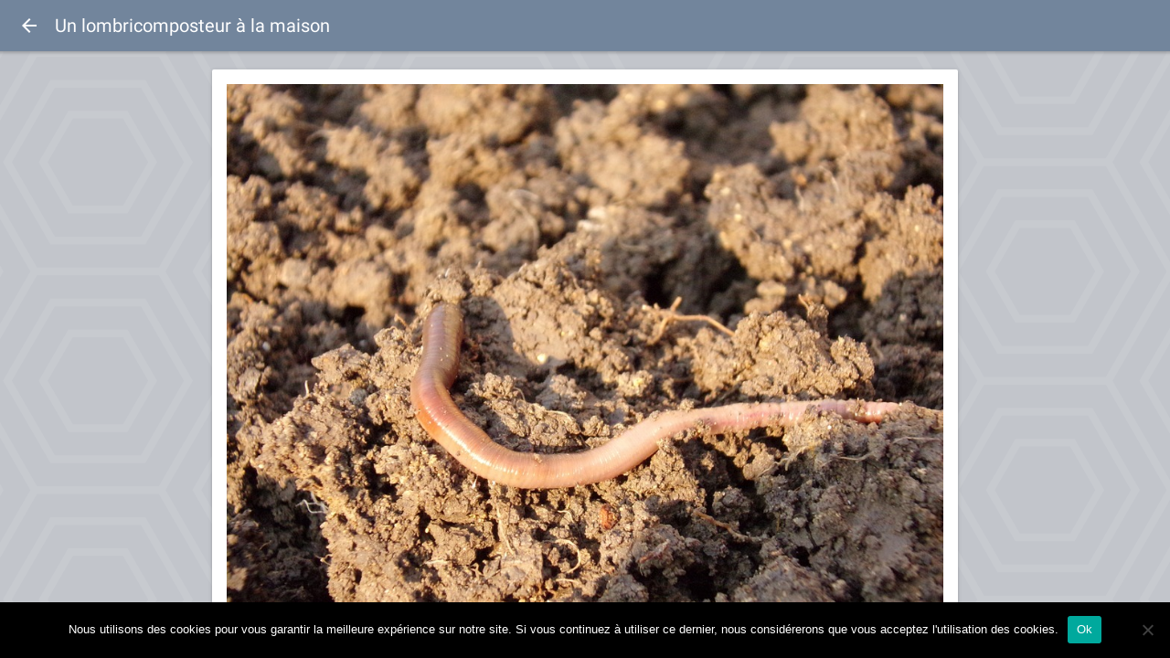

--- FILE ---
content_type: text/css
request_url: https://gaelcorna.eu/wp-content/themes/gaelcorna/build/main.css
body_size: 52820
content:
.ion-ios-add:before{content:"\f102"}.ion-ios-add-circle:before{content:"\f101"}.ion-ios-add-circle-outline:before{content:"\f100"}.ion-ios-add-outline:before{content:"\f102"}.ion-ios-alarm:before{content:"\f3c8"}.ion-ios-alarm-outline:before{content:"\f3c7"}.ion-ios-albums:before{content:"\f3ca"}.ion-ios-albums-outline:before{content:"\f3c9"}.ion-ios-alert:before{content:"\f104"}.ion-ios-alert-outline:before{content:"\f103"}.ion-ios-american-football:before{content:"\f106"}.ion-ios-american-football-outline:before{content:"\f105"}.ion-ios-analytics:before{content:"\f3ce"}.ion-ios-analytics-outline:before{content:"\f3cd"}.ion-ios-aperture:before{content:"\f108"}.ion-ios-aperture-outline:before{content:"\f107"}.ion-ios-apps:before{content:"\f10a"}.ion-ios-apps-outline:before{content:"\f109"}.ion-ios-appstore:before{content:"\f10c"}.ion-ios-appstore-outline:before{content:"\f10b"}.ion-ios-archive:before{content:"\f10e"}.ion-ios-archive-outline:before{content:"\f10d"}.ion-ios-arrow-back:before{content:"\f3cf"}.ion-ios-arrow-back-outline:before{content:"\f3cf"}.ion-ios-arrow-down:before{content:"\f3d0"}.ion-ios-arrow-down-outline:before{content:"\f3d0"}.ion-ios-arrow-dropdown:before{content:"\f110"}.ion-ios-arrow-dropdown-circle:before{content:"\f10f"}.ion-ios-arrow-dropdown-circle-outline:before{content:"\f10f"}.ion-ios-arrow-dropdown-outline:before{content:"\f110"}.ion-ios-arrow-dropleft:before{content:"\f112"}.ion-ios-arrow-dropleft-circle:before{content:"\f111"}.ion-ios-arrow-dropleft-circle-outline:before{content:"\f111"}.ion-ios-arrow-dropleft-outline:before{content:"\f112"}.ion-ios-arrow-dropright:before{content:"\f114"}.ion-ios-arrow-dropright-circle:before{content:"\f113"}.ion-ios-arrow-dropright-circle-outline:before{content:"\f113"}.ion-ios-arrow-dropright-outline:before{content:"\f114"}.ion-ios-arrow-dropup:before{content:"\f116"}.ion-ios-arrow-dropup-circle:before{content:"\f115"}.ion-ios-arrow-dropup-circle-outline:before{content:"\f115"}.ion-ios-arrow-dropup-outline:before{content:"\f116"}.ion-ios-arrow-forward:before{content:"\f3d1"}.ion-ios-arrow-forward-outline:before{content:"\f3d1"}.ion-ios-arrow-round-back:before{content:"\f117"}.ion-ios-arrow-round-back-outline:before{content:"\f117"}.ion-ios-arrow-round-down:before{content:"\f118"}.ion-ios-arrow-round-down-outline:before{content:"\f118"}.ion-ios-arrow-round-forward:before{content:"\f119"}.ion-ios-arrow-round-forward-outline:before{content:"\f119"}.ion-ios-arrow-round-up:before{content:"\f11a"}.ion-ios-arrow-round-up-outline:before{content:"\f11a"}.ion-ios-arrow-up:before{content:"\f3d8"}.ion-ios-arrow-up-outline:before{content:"\f3d8"}.ion-ios-at:before{content:"\f3da"}.ion-ios-at-outline:before{content:"\f3d9"}.ion-ios-attach:before{content:"\f11b"}.ion-ios-attach-outline:before{content:"\f11b"}.ion-ios-backspace:before{content:"\f11d"}.ion-ios-backspace-outline:before{content:"\f11c"}.ion-ios-barcode:before{content:"\f3dc"}.ion-ios-barcode-outline:before{content:"\f3db"}.ion-ios-baseball:before{content:"\f3de"}.ion-ios-baseball-outline:before{content:"\f3dd"}.ion-ios-basket:before{content:"\f11f"}.ion-ios-basket-outline:before{content:"\f11e"}.ion-ios-basketball:before{content:"\f3e0"}.ion-ios-basketball-outline:before{content:"\f3df"}.ion-ios-battery-charging:before{content:"\f120"}.ion-ios-battery-charging-outline:before{content:"\f120"}.ion-ios-battery-dead:before{content:"\f121"}.ion-ios-battery-dead-outline:before{content:"\f121"}.ion-ios-battery-full:before{content:"\f122"}.ion-ios-battery-full-outline:before{content:"\f122"}.ion-ios-beaker:before{content:"\f124"}.ion-ios-beaker-outline:before{content:"\f123"}.ion-ios-beer:before{content:"\f126"}.ion-ios-beer-outline:before{content:"\f125"}.ion-ios-bicycle:before{content:"\f127"}.ion-ios-bicycle-outline:before{content:"\f127"}.ion-ios-bluetooth:before{content:"\f128"}.ion-ios-bluetooth-outline:before{content:"\f128"}.ion-ios-boat:before{content:"\f12a"}.ion-ios-boat-outline:before{content:"\f129"}.ion-ios-body:before{content:"\f3e4"}.ion-ios-body-outline:before{content:"\f3e3"}.ion-ios-bonfire:before{content:"\f12c"}.ion-ios-bonfire-outline:before{content:"\f12b"}.ion-ios-book:before{content:"\f3e8"}.ion-ios-book-outline:before{content:"\f3e7"}.ion-ios-bookmark:before{content:"\f12e"}.ion-ios-bookmark-outline:before{content:"\f12d"}.ion-ios-bookmarks:before{content:"\f3ea"}.ion-ios-bookmarks-outline:before{content:"\f3e9"}.ion-ios-bowtie:before{content:"\f130"}.ion-ios-bowtie-outline:before{content:"\f12f"}.ion-ios-briefcase:before{content:"\f3ee"}.ion-ios-briefcase-outline:before{content:"\f3ed"}.ion-ios-browsers:before{content:"\f3f0"}.ion-ios-browsers-outline:before{content:"\f3ef"}.ion-ios-brush:before{content:"\f132"}.ion-ios-brush-outline:before{content:"\f131"}.ion-ios-bug:before{content:"\f134"}.ion-ios-bug-outline:before{content:"\f133"}.ion-ios-build:before{content:"\f136"}.ion-ios-build-outline:before{content:"\f135"}.ion-ios-bulb:before{content:"\f138"}.ion-ios-bulb-outline:before{content:"\f137"}.ion-ios-bus:before{content:"\f13a"}.ion-ios-bus-outline:before{content:"\f139"}.ion-ios-cafe:before{content:"\f13c"}.ion-ios-cafe-outline:before{content:"\f13b"}.ion-ios-calculator:before{content:"\f3f2"}.ion-ios-calculator-outline:before{content:"\f3f1"}.ion-ios-calendar:before{content:"\f3f4"}.ion-ios-calendar-outline:before{content:"\f3f3"}.ion-ios-call:before{content:"\f13e"}.ion-ios-call-outline:before{content:"\f13d"}.ion-ios-camera:before{content:"\f3f6"}.ion-ios-camera-outline:before{content:"\f3f5"}.ion-ios-car:before{content:"\f140"}.ion-ios-car-outline:before{content:"\f13f"}.ion-ios-card:before{content:"\f142"}.ion-ios-card-outline:before{content:"\f141"}.ion-ios-cart:before{content:"\f3f8"}.ion-ios-cart-outline:before{content:"\f3f7"}.ion-ios-cash:before{content:"\f144"}.ion-ios-cash-outline:before{content:"\f143"}.ion-ios-chatboxes:before{content:"\f3fa"}.ion-ios-chatboxes-outline:before{content:"\f3f9"}.ion-ios-chatbubbles:before{content:"\f146"}.ion-ios-chatbubbles-outline:before{content:"\f145"}.ion-ios-checkbox:before{content:"\f148"}.ion-ios-checkbox-outline:before{content:"\f147"}.ion-ios-checkmark:before{content:"\f3ff"}.ion-ios-checkmark-circle:before{content:"\f14a"}.ion-ios-checkmark-circle-outline:before{content:"\f149"}.ion-ios-checkmark-outline:before{content:"\f3ff"}.ion-ios-clipboard:before{content:"\f14c"}.ion-ios-clipboard-outline:before{content:"\f14b"}.ion-ios-clock:before{content:"\f403"}.ion-ios-clock-outline:before{content:"\f402"}.ion-ios-close:before{content:"\f406"}.ion-ios-close-circle:before{content:"\f14e"}.ion-ios-close-circle-outline:before{content:"\f14d"}.ion-ios-close-outline:before{content:"\f406"}.ion-ios-closed-captioning:before{content:"\f150"}.ion-ios-closed-captioning-outline:before{content:"\f14f"}.ion-ios-cloud:before{content:"\f40c"}.ion-ios-cloud-circle:before{content:"\f152"}.ion-ios-cloud-circle-outline:before{content:"\f151"}.ion-ios-cloud-done:before{content:"\f154"}.ion-ios-cloud-done-outline:before{content:"\f153"}.ion-ios-cloud-download:before{content:"\f408"}.ion-ios-cloud-download-outline:before{content:"\f407"}.ion-ios-cloud-outline:before{content:"\f409"}.ion-ios-cloud-upload:before{content:"\f40b"}.ion-ios-cloud-upload-outline:before{content:"\f40a"}.ion-ios-cloudy:before{content:"\f410"}.ion-ios-cloudy-night:before{content:"\f40e"}.ion-ios-cloudy-night-outline:before{content:"\f40d"}.ion-ios-cloudy-outline:before{content:"\f40f"}.ion-ios-code:before{content:"\f157"}.ion-ios-code-download:before{content:"\f155"}.ion-ios-code-download-outline:before{content:"\f155"}.ion-ios-code-outline:before{content:"\f157"}.ion-ios-code-working:before{content:"\f156"}.ion-ios-code-working-outline:before{content:"\f156"}.ion-ios-cog:before{content:"\f412"}.ion-ios-cog-outline:before{content:"\f411"}.ion-ios-color-fill:before{content:"\f159"}.ion-ios-color-fill-outline:before{content:"\f158"}.ion-ios-color-filter:before{content:"\f414"}.ion-ios-color-filter-outline:before{content:"\f413"}.ion-ios-color-palette:before{content:"\f15b"}.ion-ios-color-palette-outline:before{content:"\f15a"}.ion-ios-color-wand:before{content:"\f416"}.ion-ios-color-wand-outline:before{content:"\f415"}.ion-ios-compass:before{content:"\f15d"}.ion-ios-compass-outline:before{content:"\f15c"}.ion-ios-construct:before{content:"\f15f"}.ion-ios-construct-outline:before{content:"\f15e"}.ion-ios-contact:before{content:"\f41a"}.ion-ios-contact-outline:before{content:"\f419"}.ion-ios-contacts:before{content:"\f161"}.ion-ios-contacts-outline:before{content:"\f160"}.ion-ios-contract:before{content:"\f162"}.ion-ios-contract-outline:before{content:"\f162"}.ion-ios-contrast:before{content:"\f163"}.ion-ios-contrast-outline:before{content:"\f163"}.ion-ios-copy:before{content:"\f41c"}.ion-ios-copy-outline:before{content:"\f41b"}.ion-ios-create:before{content:"\f165"}.ion-ios-create-outline:before{content:"\f164"}.ion-ios-crop:before{content:"\f41e"}.ion-ios-crop-outline:before{content:"\f166"}.ion-ios-cube:before{content:"\f168"}.ion-ios-cube-outline:before{content:"\f167"}.ion-ios-cut:before{content:"\f16a"}.ion-ios-cut-outline:before{content:"\f169"}.ion-ios-desktop:before{content:"\f16c"}.ion-ios-desktop-outline:before{content:"\f16b"}.ion-ios-disc:before{content:"\f16e"}.ion-ios-disc-outline:before{content:"\f16d"}.ion-ios-document:before{content:"\f170"}.ion-ios-document-outline:before{content:"\f16f"}.ion-ios-done-all:before{content:"\f171"}.ion-ios-done-all-outline:before{content:"\f171"}.ion-ios-download:before{content:"\f420"}.ion-ios-download-outline:before{content:"\f41f"}.ion-ios-easel:before{content:"\f173"}.ion-ios-easel-outline:before{content:"\f172"}.ion-ios-egg:before{content:"\f175"}.ion-ios-egg-outline:before{content:"\f174"}.ion-ios-exit:before{content:"\f177"}.ion-ios-exit-outline:before{content:"\f176"}.ion-ios-expand:before{content:"\f178"}.ion-ios-expand-outline:before{content:"\f178"}.ion-ios-eye:before{content:"\f425"}.ion-ios-eye-off:before{content:"\f17a"}.ion-ios-eye-off-outline:before{content:"\f179"}.ion-ios-eye-outline:before{content:"\f424"}.ion-ios-fastforward:before{content:"\f427"}.ion-ios-fastforward-outline:before{content:"\f426"}.ion-ios-female:before{content:"\f17b"}.ion-ios-female-outline:before{content:"\f17b"}.ion-ios-filing:before{content:"\f429"}.ion-ios-filing-outline:before{content:"\f428"}.ion-ios-film:before{content:"\f42b"}.ion-ios-film-outline:before{content:"\f42a"}.ion-ios-finger-print:before{content:"\f17c"}.ion-ios-finger-print-outline:before{content:"\f17c"}.ion-ios-flag:before{content:"\f42d"}.ion-ios-flag-outline:before{content:"\f42c"}.ion-ios-flame:before{content:"\f42f"}.ion-ios-flame-outline:before{content:"\f42e"}.ion-ios-flash:before{content:"\f17e"}.ion-ios-flash-outline:before{content:"\f17d"}.ion-ios-flask:before{content:"\f431"}.ion-ios-flask-outline:before{content:"\f430"}.ion-ios-flower:before{content:"\f433"}.ion-ios-flower-outline:before{content:"\f432"}.ion-ios-folder:before{content:"\f435"}.ion-ios-folder-open:before{content:"\f180"}.ion-ios-folder-open-outline:before{content:"\f17f"}.ion-ios-folder-outline:before{content:"\f434"}.ion-ios-football:before{content:"\f437"}.ion-ios-football-outline:before{content:"\f436"}.ion-ios-funnel:before{content:"\f182"}.ion-ios-funnel-outline:before{content:"\f181"}.ion-ios-game-controller-a:before{content:"\f439"}.ion-ios-game-controller-a-outline:before{content:"\f438"}.ion-ios-game-controller-b:before{content:"\f43b"}.ion-ios-game-controller-b-outline:before{content:"\f43a"}.ion-ios-git-branch:before{content:"\f183"}.ion-ios-git-branch-outline:before{content:"\f183"}.ion-ios-git-commit:before{content:"\f184"}.ion-ios-git-commit-outline:before{content:"\f184"}.ion-ios-git-compare:before{content:"\f185"}.ion-ios-git-compare-outline:before{content:"\f185"}.ion-ios-git-merge:before{content:"\f186"}.ion-ios-git-merge-outline:before{content:"\f186"}.ion-ios-git-network:before{content:"\f187"}.ion-ios-git-network-outline:before{content:"\f187"}.ion-ios-git-pull-request:before{content:"\f188"}.ion-ios-git-pull-request-outline:before{content:"\f188"}.ion-ios-glasses:before{content:"\f43f"}.ion-ios-glasses-outline:before{content:"\f43e"}.ion-ios-globe:before{content:"\f18a"}.ion-ios-globe-outline:before{content:"\f189"}.ion-ios-grid:before{content:"\f18c"}.ion-ios-grid-outline:before{content:"\f18b"}.ion-ios-hammer:before{content:"\f18e"}.ion-ios-hammer-outline:before{content:"\f18d"}.ion-ios-hand:before{content:"\f190"}.ion-ios-hand-outline:before{content:"\f18f"}.ion-ios-happy:before{content:"\f192"}.ion-ios-happy-outline:before{content:"\f191"}.ion-ios-headset:before{content:"\f194"}.ion-ios-headset-outline:before{content:"\f193"}.ion-ios-heart:before{content:"\f443"}.ion-ios-heart-outline:before{content:"\f442"}.ion-ios-help:before{content:"\f446"}.ion-ios-help-buoy:before{content:"\f196"}.ion-ios-help-buoy-outline:before{content:"\f195"}.ion-ios-help-circle:before{content:"\f198"}.ion-ios-help-circle-outline:before{content:"\f197"}.ion-ios-help-outline:before{content:"\f446"}.ion-ios-home:before{content:"\f448"}.ion-ios-home-outline:before{content:"\f447"}.ion-ios-ice-cream:before{content:"\f19a"}.ion-ios-ice-cream-outline:before{content:"\f199"}.ion-ios-image:before{content:"\f19c"}.ion-ios-image-outline:before{content:"\f19b"}.ion-ios-images:before{content:"\f19e"}.ion-ios-images-outline:before{content:"\f19d"}.ion-ios-infinite:before{content:"\f44a"}.ion-ios-infinite-outline:before{content:"\f449"}.ion-ios-information:before{content:"\f44d"}.ion-ios-information-circle:before{content:"\f1a0"}.ion-ios-information-circle-outline:before{content:"\f19f"}.ion-ios-information-outline:before{content:"\f44d"}.ion-ios-ionic:before{content:"\f1a1"}.ion-ios-ionic-outline:before{content:"\f44e"}.ion-ios-ionitron:before{content:"\f1a3"}.ion-ios-ionitron-outline:before{content:"\f1a2"}.ion-ios-jet:before{content:"\f1a5"}.ion-ios-jet-outline:before{content:"\f1a4"}.ion-ios-key:before{content:"\f1a7"}.ion-ios-key-outline:before{content:"\f1a6"}.ion-ios-keypad:before{content:"\f450"}.ion-ios-keypad-outline:before{content:"\f44f"}.ion-ios-laptop:before{content:"\f1a8"}.ion-ios-laptop-outline:before{content:"\f1a8"}.ion-ios-leaf:before{content:"\f1aa"}.ion-ios-leaf-outline:before{content:"\f1a9"}.ion-ios-link:before{content:"\f22a"}.ion-ios-link-outline:before{content:"\f1ca"}.ion-ios-list:before{content:"\f454"}.ion-ios-list-box:before{content:"\f1ac"}.ion-ios-list-box-outline:before{content:"\f1ab"}.ion-ios-list-outline:before{content:"\f454"}.ion-ios-locate:before{content:"\f1ae"}.ion-ios-locate-outline:before{content:"\f1ad"}.ion-ios-lock:before{content:"\f1b0"}.ion-ios-lock-outline:before{content:"\f1af"}.ion-ios-log-in:before{content:"\f1b1"}.ion-ios-log-in-outline:before{content:"\f1b1"}.ion-ios-log-out:before{content:"\f1b2"}.ion-ios-log-out-outline:before{content:"\f1b2"}.ion-ios-magnet:before{content:"\f1b4"}.ion-ios-magnet-outline:before{content:"\f1b3"}.ion-ios-mail:before{content:"\f1b8"}.ion-ios-mail-open:before{content:"\f1b6"}.ion-ios-mail-open-outline:before{content:"\f1b5"}.ion-ios-mail-outline:before{content:"\f1b7"}.ion-ios-male:before{content:"\f1b9"}.ion-ios-male-outline:before{content:"\f1b9"}.ion-ios-man:before{content:"\f1bb"}.ion-ios-man-outline:before{content:"\f1ba"}.ion-ios-map:before{content:"\f1bd"}.ion-ios-map-outline:before{content:"\f1bc"}.ion-ios-medal:before{content:"\f1bf"}.ion-ios-medal-outline:before{content:"\f1be"}.ion-ios-medical:before{content:"\f45c"}.ion-ios-medical-outline:before{content:"\f45b"}.ion-ios-medkit:before{content:"\f45e"}.ion-ios-medkit-outline:before{content:"\f45d"}.ion-ios-megaphone:before{content:"\f1c1"}.ion-ios-megaphone-outline:before{content:"\f1c0"}.ion-ios-menu:before{content:"\f1c3"}.ion-ios-menu-outline:before{content:"\f1c2"}.ion-ios-mic:before{content:"\f461"}.ion-ios-mic-off:before{content:"\f45f"}.ion-ios-mic-off-outline:before{content:"\f1c4"}.ion-ios-mic-outline:before{content:"\f460"}.ion-ios-microphone:before{content:"\f1c6"}.ion-ios-microphone-outline:before{content:"\f1c5"}.ion-ios-moon:before{content:"\f468"}.ion-ios-moon-outline:before{content:"\f467"}.ion-ios-more:before{content:"\f1c8"}.ion-ios-more-outline:before{content:"\f1c7"}.ion-ios-move:before{content:"\f1cb"}.ion-ios-move-outline:before{content:"\f1cb"}.ion-ios-musical-note:before{content:"\f46b"}.ion-ios-musical-note-outline:before{content:"\f1cc"}.ion-ios-musical-notes:before{content:"\f46c"}.ion-ios-musical-notes-outline:before{content:"\f1cd"}.ion-ios-navigate:before{content:"\f46e"}.ion-ios-navigate-outline:before{content:"\f46d"}.ion-ios-no-smoking:before{content:"\f1cf"}.ion-ios-no-smoking-outline:before{content:"\f1ce"}.ion-ios-notifications:before{content:"\f1d3"}.ion-ios-notifications-off:before{content:"\f1d1"}.ion-ios-notifications-off-outline:before{content:"\f1d0"}.ion-ios-notifications-outline:before{content:"\f1d2"}.ion-ios-nuclear:before{content:"\f1d5"}.ion-ios-nuclear-outline:before{content:"\f1d4"}.ion-ios-nutrition:before{content:"\f470"}.ion-ios-nutrition-outline:before{content:"\f46f"}.ion-ios-open:before{content:"\f1d7"}.ion-ios-open-outline:before{content:"\f1d6"}.ion-ios-options:before{content:"\f1d9"}.ion-ios-options-outline:before{content:"\f1d8"}.ion-ios-outlet:before{content:"\f1db"}.ion-ios-outlet-outline:before{content:"\f1da"}.ion-ios-paper:before{content:"\f472"}.ion-ios-paper-outline:before{content:"\f471"}.ion-ios-paper-plane:before{content:"\f1dd"}.ion-ios-paper-plane-outline:before{content:"\f1dc"}.ion-ios-partly-sunny:before{content:"\f1df"}.ion-ios-partly-sunny-outline:before{content:"\f1de"}.ion-ios-pause:before{content:"\f478"}.ion-ios-pause-outline:before{content:"\f477"}.ion-ios-paw:before{content:"\f47a"}.ion-ios-paw-outline:before{content:"\f479"}.ion-ios-people:before{content:"\f47c"}.ion-ios-people-outline:before{content:"\f47b"}.ion-ios-person:before{content:"\f47e"}.ion-ios-person-add:before{content:"\f1e1"}.ion-ios-person-add-outline:before{content:"\f1e0"}.ion-ios-person-outline:before{content:"\f47d"}.ion-ios-phone-landscape:before{content:"\f1e2"}.ion-ios-phone-landscape-outline:before{content:"\f1e2"}.ion-ios-phone-portrait:before{content:"\f1e3"}.ion-ios-phone-portrait-outline:before{content:"\f1e3"}.ion-ios-photos:before{content:"\f482"}.ion-ios-photos-outline:before{content:"\f481"}.ion-ios-pie:before{content:"\f484"}.ion-ios-pie-outline:before{content:"\f483"}.ion-ios-pin:before{content:"\f1e5"}.ion-ios-pin-outline:before{content:"\f1e4"}.ion-ios-pint:before{content:"\f486"}.ion-ios-pint-outline:before{content:"\f485"}.ion-ios-pizza:before{content:"\f1e7"}.ion-ios-pizza-outline:before{content:"\f1e6"}.ion-ios-plane:before{content:"\f1e9"}.ion-ios-plane-outline:before{content:"\f1e8"}.ion-ios-planet:before{content:"\f1eb"}.ion-ios-planet-outline:before{content:"\f1ea"}.ion-ios-play:before{content:"\f488"}.ion-ios-play-outline:before{content:"\f487"}.ion-ios-podium:before{content:"\f1ed"}.ion-ios-podium-outline:before{content:"\f1ec"}.ion-ios-power:before{content:"\f1ef"}.ion-ios-power-outline:before{content:"\f1ee"}.ion-ios-pricetag:before{content:"\f48d"}.ion-ios-pricetag-outline:before{content:"\f48c"}.ion-ios-pricetags:before{content:"\f48f"}.ion-ios-pricetags-outline:before{content:"\f48e"}.ion-ios-print:before{content:"\f1f1"}.ion-ios-print-outline:before{content:"\f1f0"}.ion-ios-pulse:before{content:"\f493"}.ion-ios-pulse-outline:before{content:"\f1f2"}.ion-ios-qr-scanner:before{content:"\f1f3"}.ion-ios-qr-scanner-outline:before{content:"\f1f3"}.ion-ios-quote:before{content:"\f1f5"}.ion-ios-quote-outline:before{content:"\f1f4"}.ion-ios-radio:before{content:"\f1f9"}.ion-ios-radio-button-off:before{content:"\f1f6"}.ion-ios-radio-button-off-outline:before{content:"\f1f6"}.ion-ios-radio-button-on:before{content:"\f1f7"}.ion-ios-radio-button-on-outline:before{content:"\f1f7"}.ion-ios-radio-outline:before{content:"\f1f8"}.ion-ios-rainy:before{content:"\f495"}.ion-ios-rainy-outline:before{content:"\f494"}.ion-ios-recording:before{content:"\f497"}.ion-ios-recording-outline:before{content:"\f496"}.ion-ios-redo:before{content:"\f499"}.ion-ios-redo-outline:before{content:"\f498"}.ion-ios-refresh:before{content:"\f49c"}.ion-ios-refresh-circle:before{content:"\f226"}.ion-ios-refresh-circle-outline:before{content:"\f224"}.ion-ios-refresh-outline:before{content:"\f49c"}.ion-ios-remove:before{content:"\f1fc"}.ion-ios-remove-circle:before{content:"\f1fb"}.ion-ios-remove-circle-outline:before{content:"\f1fa"}.ion-ios-remove-outline:before{content:"\f1fc"}.ion-ios-reorder:before{content:"\f1fd"}.ion-ios-reorder-outline:before{content:"\f1fd"}.ion-ios-repeat:before{content:"\f1fe"}.ion-ios-repeat-outline:before{content:"\f1fe"}.ion-ios-resize:before{content:"\f1ff"}.ion-ios-resize-outline:before{content:"\f1ff"}.ion-ios-restaurant:before{content:"\f201"}.ion-ios-restaurant-outline:before{content:"\f200"}.ion-ios-return-left:before{content:"\f202"}.ion-ios-return-left-outline:before{content:"\f202"}.ion-ios-return-right:before{content:"\f203"}.ion-ios-return-right-outline:before{content:"\f203"}.ion-ios-reverse-camera:before{content:"\f49f"}.ion-ios-reverse-camera-outline:before{content:"\f49e"}.ion-ios-rewind:before{content:"\f4a1"}.ion-ios-rewind-outline:before{content:"\f4a0"}.ion-ios-ribbon:before{content:"\f205"}.ion-ios-ribbon-outline:before{content:"\f204"}.ion-ios-rose:before{content:"\f4a3"}.ion-ios-rose-outline:before{content:"\f4a2"}.ion-ios-sad:before{content:"\f207"}.ion-ios-sad-outline:before{content:"\f206"}.ion-ios-school:before{content:"\f209"}.ion-ios-school-outline:before{content:"\f208"}.ion-ios-search:before{content:"\f4a5"}.ion-ios-search-outline:before{content:"\f20a"}.ion-ios-send:before{content:"\f20c"}.ion-ios-send-outline:before{content:"\f20b"}.ion-ios-settings:before{content:"\f4a7"}.ion-ios-settings-outline:before{content:"\f20d"}.ion-ios-share:before{content:"\f211"}.ion-ios-share-alt:before{content:"\f20f"}.ion-ios-share-alt-outline:before{content:"\f20e"}.ion-ios-share-outline:before{content:"\f210"}.ion-ios-shirt:before{content:"\f213"}.ion-ios-shirt-outline:before{content:"\f212"}.ion-ios-shuffle:before{content:"\f4a9"}.ion-ios-shuffle-outline:before{content:"\f4a9"}.ion-ios-skip-backward:before{content:"\f215"}.ion-ios-skip-backward-outline:before{content:"\f214"}.ion-ios-skip-forward:before{content:"\f217"}.ion-ios-skip-forward-outline:before{content:"\f216"}.ion-ios-snow:before{content:"\f218"}.ion-ios-snow-outline:before{content:"\f22c"}.ion-ios-speedometer:before{content:"\f4b0"}.ion-ios-speedometer-outline:before{content:"\f4af"}.ion-ios-square:before{content:"\f21a"}.ion-ios-square-outline:before{content:"\f219"}.ion-ios-star:before{content:"\f4b3"}.ion-ios-star-half:before{content:"\f4b1"}.ion-ios-star-half-outline:before{content:"\f4b1"}.ion-ios-star-outline:before{content:"\f4b2"}.ion-ios-stats:before{content:"\f21c"}.ion-ios-stats-outline:before{content:"\f21b"}.ion-ios-stopwatch:before{content:"\f4b5"}.ion-ios-stopwatch-outline:before{content:"\f4b4"}.ion-ios-subway:before{content:"\f21e"}.ion-ios-subway-outline:before{content:"\f21d"}.ion-ios-sunny:before{content:"\f4b7"}.ion-ios-sunny-outline:before{content:"\f4b6"}.ion-ios-swap:before{content:"\f21f"}.ion-ios-swap-outline:before{content:"\f21f"}.ion-ios-switch:before{content:"\f221"}.ion-ios-switch-outline:before{content:"\f220"}.ion-ios-sync:before{content:"\f222"}.ion-ios-sync-outline:before{content:"\f222"}.ion-ios-tablet-landscape:before{content:"\f223"}.ion-ios-tablet-landscape-outline:before{content:"\f223"}.ion-ios-tablet-portrait:before{content:"\f24e"}.ion-ios-tablet-portrait-outline:before{content:"\f24e"}.ion-ios-tennisball:before{content:"\f4bb"}.ion-ios-tennisball-outline:before{content:"\f4ba"}.ion-ios-text:before{content:"\f250"}.ion-ios-text-outline:before{content:"\f24f"}.ion-ios-thermometer:before{content:"\f252"}.ion-ios-thermometer-outline:before{content:"\f251"}.ion-ios-thumbs-down:before{content:"\f254"}.ion-ios-thumbs-down-outline:before{content:"\f253"}.ion-ios-thumbs-up:before{content:"\f256"}.ion-ios-thumbs-up-outline:before{content:"\f255"}.ion-ios-thunderstorm:before{content:"\f4bd"}.ion-ios-thunderstorm-outline:before{content:"\f4bc"}.ion-ios-time:before{content:"\f4bf"}.ion-ios-time-outline:before{content:"\f4be"}.ion-ios-timer:before{content:"\f4c1"}.ion-ios-timer-outline:before{content:"\f4c0"}.ion-ios-train:before{content:"\f258"}.ion-ios-train-outline:before{content:"\f257"}.ion-ios-transgender:before{content:"\f259"}.ion-ios-transgender-outline:before{content:"\f259"}.ion-ios-trash:before{content:"\f4c5"}.ion-ios-trash-outline:before{content:"\f4c4"}.ion-ios-trending-down:before{content:"\f25a"}.ion-ios-trending-down-outline:before{content:"\f25a"}.ion-ios-trending-up:before{content:"\f25b"}.ion-ios-trending-up-outline:before{content:"\f25b"}.ion-ios-trophy:before{content:"\f25d"}.ion-ios-trophy-outline:before{content:"\f25c"}.ion-ios-umbrella:before{content:"\f25f"}.ion-ios-umbrella-outline:before{content:"\f25e"}.ion-ios-undo:before{content:"\f4c7"}.ion-ios-undo-outline:before{content:"\f4c6"}.ion-ios-unlock:before{content:"\f261"}.ion-ios-unlock-outline:before{content:"\f260"}.ion-ios-videocam:before{content:"\f4cd"}.ion-ios-videocam-outline:before{content:"\f4cc"}.ion-ios-volume-down:before{content:"\f262"}.ion-ios-volume-down-outline:before{content:"\f262"}.ion-ios-volume-mute:before{content:"\f263"}.ion-ios-volume-mute-outline:before{content:"\f263"}.ion-ios-volume-off:before{content:"\f264"}.ion-ios-volume-off-outline:before{content:"\f264"}.ion-ios-volume-up:before{content:"\f265"}.ion-ios-volume-up-outline:before{content:"\f265"}.ion-ios-walk:before{content:"\f266"}.ion-ios-walk-outline:before{content:"\f266"}.ion-ios-warning:before{content:"\f268"}.ion-ios-warning-outline:before{content:"\f267"}.ion-ios-watch:before{content:"\f269"}.ion-ios-watch-outline:before{content:"\f269"}.ion-ios-water:before{content:"\f26b"}.ion-ios-water-outline:before{content:"\f26a"}.ion-ios-wifi:before{content:"\f26d"}.ion-ios-wifi-outline:before{content:"\f26c"}.ion-ios-wine:before{content:"\f26f"}.ion-ios-wine-outline:before{content:"\f26e"}.ion-ios-woman:before{content:"\f271"}.ion-ios-woman-outline:before{content:"\f270"}.ion-logo-android:before{content:"\f225"}.ion-logo-angular:before{content:"\f227"}.ion-logo-apple:before{content:"\f229"}.ion-logo-bitcoin:before{content:"\f22b"}.ion-logo-buffer:before{content:"\f22d"}.ion-logo-chrome:before{content:"\f22f"}.ion-logo-codepen:before{content:"\f230"}.ion-logo-css3:before{content:"\f231"}.ion-logo-designernews:before{content:"\f232"}.ion-logo-dribbble:before{content:"\f233"}.ion-logo-dropbox:before{content:"\f234"}.ion-logo-euro:before{content:"\f235"}.ion-logo-facebook:before{content:"\f236"}.ion-logo-foursquare:before{content:"\f237"}.ion-logo-freebsd-devil:before{content:"\f238"}.ion-logo-github:before{content:"\f239"}.ion-logo-google:before{content:"\f23a"}.ion-logo-googleplus:before{content:"\f23b"}.ion-logo-hackernews:before{content:"\f23c"}.ion-logo-html5:before{content:"\f23d"}.ion-logo-instagram:before{content:"\f23e"}.ion-logo-javascript:before{content:"\f23f"}.ion-logo-linkedin:before{content:"\f240"}.ion-logo-markdown:before{content:"\f241"}.ion-logo-nodejs:before{content:"\f242"}.ion-logo-octocat:before{content:"\f243"}.ion-logo-pinterest:before{content:"\f244"}.ion-logo-playstation:before{content:"\f245"}.ion-logo-python:before{content:"\f246"}.ion-logo-reddit:before{content:"\f247"}.ion-logo-rss:before{content:"\f248"}.ion-logo-sass:before{content:"\f249"}.ion-logo-skype:before{content:"\f24a"}.ion-logo-snapchat:before{content:"\f24b"}.ion-logo-steam:before{content:"\f24c"}.ion-logo-tumblr:before{content:"\f24d"}.ion-logo-tux:before{content:"\f2ae"}.ion-logo-twitch:before{content:"\f2af"}.ion-logo-twitter:before{content:"\f2b0"}.ion-logo-usd:before{content:"\f2b1"}.ion-logo-vimeo:before{content:"\f2c4"}.ion-logo-whatsapp:before{content:"\f2c5"}.ion-logo-windows:before{content:"\f32f"}.ion-logo-wordpress:before{content:"\f330"}.ion-logo-xbox:before{content:"\f34c"}.ion-logo-yahoo:before{content:"\f34d"}.ion-logo-yen:before{content:"\f34e"}.ion-logo-youtube:before{content:"\f34f"}.ion-md-add:before{content:"\f273"}.ion-md-add-circle:before{content:"\f272"}.ion-md-alarm:before{content:"\f274"}.ion-md-albums:before{content:"\f275"}.ion-md-alert:before{content:"\f276"}.ion-md-american-football:before{content:"\f277"}.ion-md-analytics:before{content:"\f278"}.ion-md-aperture:before{content:"\f279"}.ion-md-apps:before{content:"\f27a"}.ion-md-appstore:before{content:"\f27b"}.ion-md-archive:before{content:"\f27c"}.ion-md-arrow-back:before{content:"\f27d"}.ion-md-arrow-down:before{content:"\f27e"}.ion-md-arrow-dropdown:before{content:"\f280"}.ion-md-arrow-dropdown-circle:before{content:"\f27f"}.ion-md-arrow-dropleft:before{content:"\f282"}.ion-md-arrow-dropleft-circle:before{content:"\f281"}.ion-md-arrow-dropright:before{content:"\f284"}.ion-md-arrow-dropright-circle:before{content:"\f283"}.ion-md-arrow-dropup:before{content:"\f286"}.ion-md-arrow-dropup-circle:before{content:"\f285"}.ion-md-arrow-forward:before{content:"\f287"}.ion-md-arrow-round-back:before{content:"\f288"}.ion-md-arrow-round-down:before{content:"\f289"}.ion-md-arrow-round-forward:before{content:"\f28a"}.ion-md-arrow-round-up:before{content:"\f28b"}.ion-md-arrow-up:before{content:"\f28c"}.ion-md-at:before{content:"\f28d"}.ion-md-attach:before{content:"\f28e"}.ion-md-backspace:before{content:"\f28f"}.ion-md-barcode:before{content:"\f290"}.ion-md-baseball:before{content:"\f291"}.ion-md-basket:before{content:"\f292"}.ion-md-basketball:before{content:"\f293"}.ion-md-battery-charging:before{content:"\f294"}.ion-md-battery-dead:before{content:"\f295"}.ion-md-battery-full:before{content:"\f296"}.ion-md-beaker:before{content:"\f297"}.ion-md-beer:before{content:"\f298"}.ion-md-bicycle:before{content:"\f299"}.ion-md-bluetooth:before{content:"\f29a"}.ion-md-boat:before{content:"\f29b"}.ion-md-body:before{content:"\f29c"}.ion-md-bonfire:before{content:"\f29d"}.ion-md-book:before{content:"\f29e"}.ion-md-bookmark:before{content:"\f29f"}.ion-md-bookmarks:before{content:"\f2a0"}.ion-md-bowtie:before{content:"\f2a1"}.ion-md-briefcase:before{content:"\f2a2"}.ion-md-browsers:before{content:"\f2a3"}.ion-md-brush:before{content:"\f2a4"}.ion-md-bug:before{content:"\f2a5"}.ion-md-build:before{content:"\f2a6"}.ion-md-bulb:before{content:"\f2a7"}.ion-md-bus:before{content:"\f2a8"}.ion-md-cafe:before{content:"\f2a9"}.ion-md-calculator:before{content:"\f2aa"}.ion-md-calendar:before{content:"\f2ab"}.ion-md-call:before{content:"\f2ac"}.ion-md-camera:before{content:"\f2ad"}.ion-md-car:before{content:"\f2b2"}.ion-md-card:before{content:"\f2b3"}.ion-md-cart:before{content:"\f2b4"}.ion-md-cash:before{content:"\f2b5"}.ion-md-chatboxes:before{content:"\f2b6"}.ion-md-chatbubbles:before{content:"\f2b7"}.ion-md-checkbox:before{content:"\f2b9"}.ion-md-checkbox-outline:before{content:"\f2b8"}.ion-md-checkmark:before{content:"\f2bc"}.ion-md-checkmark-circle:before{content:"\f2bb"}.ion-md-checkmark-circle-outline:before{content:"\f2ba"}.ion-md-clipboard:before{content:"\f2bd"}.ion-md-clock:before{content:"\f2be"}.ion-md-close:before{content:"\f2c0"}.ion-md-close-circle:before{content:"\f2bf"}.ion-md-closed-captioning:before{content:"\f2c1"}.ion-md-cloud:before{content:"\f2c9"}.ion-md-cloud-circle:before{content:"\f2c2"}.ion-md-cloud-done:before{content:"\f2c3"}.ion-md-cloud-download:before{content:"\f2c6"}.ion-md-cloud-outline:before{content:"\f2c7"}.ion-md-cloud-upload:before{content:"\f2c8"}.ion-md-cloudy:before{content:"\f2cb"}.ion-md-cloudy-night:before{content:"\f2ca"}.ion-md-code:before{content:"\f2ce"}.ion-md-code-download:before{content:"\f2cc"}.ion-md-code-working:before{content:"\f2cd"}.ion-md-cog:before{content:"\f2cf"}.ion-md-color-fill:before{content:"\f2d0"}.ion-md-color-filter:before{content:"\f2d1"}.ion-md-color-palette:before{content:"\f2d2"}.ion-md-color-wand:before{content:"\f2d3"}.ion-md-compass:before{content:"\f2d4"}.ion-md-construct:before{content:"\f2d5"}.ion-md-contact:before{content:"\f2d6"}.ion-md-contacts:before{content:"\f2d7"}.ion-md-contract:before{content:"\f2d8"}.ion-md-contrast:before{content:"\f2d9"}.ion-md-copy:before{content:"\f2da"}.ion-md-create:before{content:"\f2db"}.ion-md-crop:before{content:"\f2dc"}.ion-md-cube:before{content:"\f2dd"}.ion-md-cut:before{content:"\f2de"}.ion-md-desktop:before{content:"\f2df"}.ion-md-disc:before{content:"\f2e0"}.ion-md-document:before{content:"\f2e1"}.ion-md-done-all:before{content:"\f2e2"}.ion-md-download:before{content:"\f2e3"}.ion-md-easel:before{content:"\f2e4"}.ion-md-egg:before{content:"\f2e5"}.ion-md-exit:before{content:"\f2e6"}.ion-md-expand:before{content:"\f2e7"}.ion-md-eye:before{content:"\f2e9"}.ion-md-eye-off:before{content:"\f2e8"}.ion-md-fastforward:before{content:"\f2ea"}.ion-md-female:before{content:"\f2eb"}.ion-md-filing:before{content:"\f2ec"}.ion-md-film:before{content:"\f2ed"}.ion-md-finger-print:before{content:"\f2ee"}.ion-md-flag:before{content:"\f2ef"}.ion-md-flame:before{content:"\f2f0"}.ion-md-flash:before{content:"\f2f1"}.ion-md-flask:before{content:"\f2f2"}.ion-md-flower:before{content:"\f2f3"}.ion-md-folder:before{content:"\f2f5"}.ion-md-folder-open:before{content:"\f2f4"}.ion-md-football:before{content:"\f2f6"}.ion-md-funnel:before{content:"\f2f7"}.ion-md-game-controller-a:before{content:"\f2f8"}.ion-md-game-controller-b:before{content:"\f2f9"}.ion-md-git-branch:before{content:"\f2fa"}.ion-md-git-commit:before{content:"\f2fb"}.ion-md-git-compare:before{content:"\f2fc"}.ion-md-git-merge:before{content:"\f2fd"}.ion-md-git-network:before{content:"\f2fe"}.ion-md-git-pull-request:before{content:"\f2ff"}.ion-md-glasses:before{content:"\f300"}.ion-md-globe:before{content:"\f301"}.ion-md-grid:before{content:"\f302"}.ion-md-hammer:before{content:"\f303"}.ion-md-hand:before{content:"\f304"}.ion-md-happy:before{content:"\f305"}.ion-md-headset:before{content:"\f306"}.ion-md-heart:before{content:"\f308"}.ion-md-heart-outline:before{content:"\f307"}.ion-md-help:before{content:"\f30b"}.ion-md-help-buoy:before{content:"\f309"}.ion-md-help-circle:before{content:"\f30a"}.ion-md-home:before{content:"\f30c"}.ion-md-ice-cream:before{content:"\f30d"}.ion-md-image:before{content:"\f30e"}.ion-md-images:before{content:"\f30f"}.ion-md-infinite:before{content:"\f310"}.ion-md-information:before{content:"\f312"}.ion-md-information-circle:before{content:"\f311"}.ion-md-ionic:before{content:"\f313"}.ion-md-ionitron:before{content:"\f314"}.ion-md-jet:before{content:"\f315"}.ion-md-key:before{content:"\f316"}.ion-md-keypad:before{content:"\f317"}.ion-md-laptop:before{content:"\f318"}.ion-md-leaf:before{content:"\f319"}.ion-md-link:before{content:"\f22e"}.ion-md-list:before{content:"\f31b"}.ion-md-list-box:before{content:"\f31a"}.ion-md-locate:before{content:"\f31c"}.ion-md-lock:before{content:"\f31d"}.ion-md-log-in:before{content:"\f31e"}.ion-md-log-out:before{content:"\f31f"}.ion-md-magnet:before{content:"\f320"}.ion-md-mail:before{content:"\f322"}.ion-md-mail-open:before{content:"\f321"}.ion-md-male:before{content:"\f323"}.ion-md-man:before{content:"\f324"}.ion-md-map:before{content:"\f325"}.ion-md-medal:before{content:"\f326"}.ion-md-medical:before{content:"\f327"}.ion-md-medkit:before{content:"\f328"}.ion-md-megaphone:before{content:"\f329"}.ion-md-menu:before{content:"\f32a"}.ion-md-mic:before{content:"\f32c"}.ion-md-mic-off:before{content:"\f32b"}.ion-md-microphone:before{content:"\f32d"}.ion-md-moon:before{content:"\f32e"}.ion-md-more:before{content:"\f1c9"}.ion-md-move:before{content:"\f331"}.ion-md-musical-note:before{content:"\f332"}.ion-md-musical-notes:before{content:"\f333"}.ion-md-navigate:before{content:"\f334"}.ion-md-no-smoking:before{content:"\f335"}.ion-md-notifications:before{content:"\f338"}.ion-md-notifications-off:before{content:"\f336"}.ion-md-notifications-outline:before{content:"\f337"}.ion-md-nuclear:before{content:"\f339"}.ion-md-nutrition:before{content:"\f33a"}.ion-md-open:before{content:"\f33b"}.ion-md-options:before{content:"\f33c"}.ion-md-outlet:before{content:"\f33d"}.ion-md-paper:before{content:"\f33f"}.ion-md-paper-plane:before{content:"\f33e"}.ion-md-partly-sunny:before{content:"\f340"}.ion-md-pause:before{content:"\f341"}.ion-md-paw:before{content:"\f342"}.ion-md-people:before{content:"\f343"}.ion-md-person:before{content:"\f345"}.ion-md-person-add:before{content:"\f344"}.ion-md-phone-landscape:before{content:"\f346"}.ion-md-phone-portrait:before{content:"\f347"}.ion-md-photos:before{content:"\f348"}.ion-md-pie:before{content:"\f349"}.ion-md-pin:before{content:"\f34a"}.ion-md-pint:before{content:"\f34b"}.ion-md-pizza:before{content:"\f354"}.ion-md-plane:before{content:"\f355"}.ion-md-planet:before{content:"\f356"}.ion-md-play:before{content:"\f357"}.ion-md-podium:before{content:"\f358"}.ion-md-power:before{content:"\f359"}.ion-md-pricetag:before{content:"\f35a"}.ion-md-pricetags:before{content:"\f35b"}.ion-md-print:before{content:"\f35c"}.ion-md-pulse:before{content:"\f35d"}.ion-md-qr-scanner:before{content:"\f35e"}.ion-md-quote:before{content:"\f35f"}.ion-md-radio:before{content:"\f362"}.ion-md-radio-button-off:before{content:"\f360"}.ion-md-radio-button-on:before{content:"\f361"}.ion-md-rainy:before{content:"\f363"}.ion-md-recording:before{content:"\f364"}.ion-md-redo:before{content:"\f365"}.ion-md-refresh:before{content:"\f366"}.ion-md-refresh-circle:before{content:"\f228"}.ion-md-remove:before{content:"\f368"}.ion-md-remove-circle:before{content:"\f367"}.ion-md-reorder:before{content:"\f369"}.ion-md-repeat:before{content:"\f36a"}.ion-md-resize:before{content:"\f36b"}.ion-md-restaurant:before{content:"\f36c"}.ion-md-return-left:before{content:"\f36d"}.ion-md-return-right:before{content:"\f36e"}.ion-md-reverse-camera:before{content:"\f36f"}.ion-md-rewind:before{content:"\f370"}.ion-md-ribbon:before{content:"\f371"}.ion-md-rose:before{content:"\f372"}.ion-md-sad:before{content:"\f373"}.ion-md-school:before{content:"\f374"}.ion-md-search:before{content:"\f375"}.ion-md-send:before{content:"\f376"}.ion-md-settings:before{content:"\f377"}.ion-md-share:before{content:"\f379"}.ion-md-share-alt:before{content:"\f378"}.ion-md-shirt:before{content:"\f37a"}.ion-md-shuffle:before{content:"\f37b"}.ion-md-skip-backward:before{content:"\f37c"}.ion-md-skip-forward:before{content:"\f37d"}.ion-md-snow:before{content:"\f37e"}.ion-md-speedometer:before{content:"\f37f"}.ion-md-square:before{content:"\f381"}.ion-md-square-outline:before{content:"\f380"}.ion-md-star:before{content:"\f384"}.ion-md-star-half:before{content:"\f382"}.ion-md-star-outline:before{content:"\f383"}.ion-md-stats:before{content:"\f385"}.ion-md-stopwatch:before{content:"\f386"}.ion-md-subway:before{content:"\f387"}.ion-md-sunny:before{content:"\f388"}.ion-md-swap:before{content:"\f389"}.ion-md-switch:before{content:"\f38a"}.ion-md-sync:before{content:"\f38b"}.ion-md-tablet-landscape:before{content:"\f38c"}.ion-md-tablet-portrait:before{content:"\f38d"}.ion-md-tennisball:before{content:"\f38e"}.ion-md-text:before{content:"\f38f"}.ion-md-thermometer:before{content:"\f390"}.ion-md-thumbs-down:before{content:"\f391"}.ion-md-thumbs-up:before{content:"\f392"}.ion-md-thunderstorm:before{content:"\f393"}.ion-md-time:before{content:"\f394"}.ion-md-timer:before{content:"\f395"}.ion-md-train:before{content:"\f396"}.ion-md-transgender:before{content:"\f397"}.ion-md-trash:before{content:"\f398"}.ion-md-trending-down:before{content:"\f399"}.ion-md-trending-up:before{content:"\f39a"}.ion-md-trophy:before{content:"\f39b"}.ion-md-umbrella:before{content:"\f39c"}.ion-md-undo:before{content:"\f39d"}.ion-md-unlock:before{content:"\f39e"}.ion-md-videocam:before{content:"\f39f"}.ion-md-volume-down:before{content:"\f3a0"}.ion-md-volume-mute:before{content:"\f3a1"}.ion-md-volume-off:before{content:"\f3a2"}.ion-md-volume-up:before{content:"\f3a3"}.ion-md-walk:before{content:"\f3a4"}.ion-md-warning:before{content:"\f3a5"}.ion-md-watch:before{content:"\f3a6"}.ion-md-water:before{content:"\f3a7"}.ion-md-wifi:before{content:"\f3a8"}.ion-md-wine:before{content:"\f3a9"}.ion-md-woman:before{content:"\f3aa"}@font-face{font-family:Ionicons;src:url(../assets/fonts/ionicons.woff2?v=3.0.0-alpha.3) format("woff2"),url(../assets/fonts/ionicons.woff?v=3.0.0-alpha.3) format("woff"),url(../assets/fonts/ionicons.ttf?v=3.0.0-alpha.3) format("truetype");font-weight:400;font-style:normal}ion-icon{display:inline-block;font-family:Ionicons;-moz-osx-font-smoothing:grayscale;-webkit-font-smoothing:antialiased;font-style:normal;font-variant:normal;font-weight:400;line-height:1;text-rendering:auto;text-transform:none;speak:none}ion-icon::before{display:inline-block}@font-face{font-family:Roboto;font-style:normal;font-weight:300;src:local("Roboto Light"),local("Roboto-Light"),url(../assets/fonts/roboto-light.woff2) format("woff2"),url(../assets/fonts/roboto-light.woff) format("woff"),url(../assets/fonts/roboto-light.ttf) format("truetype")}@font-face{font-family:Roboto;font-style:normal;font-weight:400;src:local("Roboto"),local("Roboto-Regular"),url(../assets/fonts/roboto-regular.woff2) format("woff2"),url(../assets/fonts/roboto-regular.woff) format("woff"),url(../assets/fonts/roboto-regular.ttf) format("truetype")}@font-face{font-family:Roboto;font-style:normal;font-weight:500;src:local("Roboto Medium"),local("Roboto-Medium"),url(../assets/fonts/roboto-medium.woff2) format("woff2"),url(../assets/fonts/roboto-medium.woff) format("woff"),url(../assets/fonts/roboto-medium.ttf) format("truetype")}@font-face{font-family:Roboto;font-style:normal;font-weight:700;src:local("Roboto Bold"),local("Roboto-Bold"),url(../assets/fonts/roboto-bold.woff2) format("woff2"),url(../assets/fonts/roboto-bold.woff) format("woff"),url(../assets/fonts/roboto-bold.ttf) format("truetype")}@font-face{font-family:"Noto Sans";font-style:normal;font-weight:300;src:local("Noto Sans"),local("Noto-Sans-Regular"),url(../assets/fonts/noto-sans-regular.woff) format("woff"),url(../assets/fonts/noto-sans-regular.ttf) format("truetype")}@font-face{font-family:"Noto Sans";font-style:normal;font-weight:400;src:local("Noto Sans"),local("Noto-Sans-Regular"),url(../assets/fonts/noto-sans-regular.woff) format("woff"),url(../assets/fonts/noto-sans-regular.ttf) format("truetype")}@font-face{font-family:"Noto Sans";font-style:normal;font-weight:500;src:local("Noto Sans Bold"),local("Noto-Sans-Bold"),url(../assets/fonts/noto-sans-bold.woff) format("woff"),url(../assets/fonts/noto-sans-bold.ttf) format("truetype")}@font-face{font-family:"Noto Sans";font-style:normal;font-weight:700;src:local("Noto Sans Bold"),local("Noto-Sans-Bold"),url(../assets/fonts/noto-sans-bold.woff) format("woff"),url(../assets/fonts/noto-sans-bold.ttf) format("truetype")}.hljs{display:block;overflow-x:auto;padding:.5em;color:#abb2bf;background:#282c34}.hljs-comment,.hljs-quote{color:#5c6370;font-style:italic}.hljs-doctag,.hljs-formula,.hljs-keyword{color:#c678dd}.hljs-deletion,.hljs-name,.hljs-section,.hljs-selector-tag,.hljs-subst{color:#e06c75}.hljs-literal{color:#56b6c2}.hljs-addition,.hljs-attribute,.hljs-meta-string,.hljs-regexp,.hljs-string{color:#98c379}.hljs-built_in,.hljs-class .hljs-title{color:#e6c07b}.hljs-attr,.hljs-number,.hljs-selector-attr,.hljs-selector-class,.hljs-selector-pseudo,.hljs-template-variable,.hljs-type,.hljs-variable{color:#d19a66}.hljs-bullet,.hljs-link,.hljs-meta,.hljs-selector-id,.hljs-symbol,.hljs-title{color:#61aeee}.hljs-emphasis{font-style:italic}.hljs-strong{font-weight:700}.hljs-link{text-decoration:underline}ion-action-sheet{left:0;top:0;position:absolute;z-index:1000;display:block;width:100%;height:100%}.action-sheet-wrapper{left:0;right:0;top:0;bottom:0;margin:auto;-webkit-transform:translate3d(0,100%,0);transform:translate3d(0,100%,0);position:absolute;z-index:10;display:block;width:100%;max-width:500px;pointer-events:none}.action-sheet-button{width:100%}.action-sheet-container{display:-webkit-box;display:-webkit-flex;display:-ms-flexbox;display:flex;-webkit-box-orient:vertical;-webkit-box-direction:normal;-webkit-flex-flow:column;-ms-flex-flow:column;flex-flow:column;-webkit-box-pack:end;-webkit-justify-content:flex-end;-ms-flex-pack:end;justify-content:flex-end;height:100%;max-height:100%}.action-sheet-group{overflow:scroll;-webkit-flex-shrink:2;-ms-flex-negative:2;flex-shrink:2;pointer-events:all}.action-sheet-group-cancel{overflow:hidden;-webkit-flex-shrink:0;-ms-flex-negative:0;flex-shrink:0}.action-sheet-ios{text-align:center}.action-sheet-ios .action-sheet-wrapper{margin:constant(safe-area-inset-top) auto constant(safe-area-inset-bottom);margin:env(safe-area-inset-top) auto env(safe-area-inset-bottom)}.action-sheet-ios .action-sheet-container{padding:0 10px}.action-sheet-ios .action-sheet-group{border-radius:13px;margin-bottom:8px;background:#f9f9f9}.action-sheet-ios .action-sheet-group:first-child{margin-top:10px}.action-sheet-ios .action-sheet-group:last-child{margin-bottom:10px}.action-sheet-ios .action-sheet-title{padding:1.5rem;text-align:center;border-radius:0;border-bottom:.55px solid #d6d6da;font-size:1.3rem;font-weight:400;color:#8f8f8f}.action-sheet-ios .action-sheet-button{margin:0;padding:18px;min-height:5.6rem;border-bottom:.55px solid #d6d6da;font-size:2rem;color:#007aff;background:0 0}.action-sheet-ios .action-sheet-button:last-child{border-bottom-color:transparent}.action-sheet-ios .action-sheet-button.activated{margin-top:-.55px;border-top:.55px solid #ebebeb;border-bottom-color:#ebebeb;background:#ebebeb}.action-sheet-ios .action-sheet-selected{font-weight:700;background:#fff}.action-sheet-ios .action-sheet-destructive{color:#f53d3d}.action-sheet-ios .action-sheet-cancel{font-weight:600;background:#fff}.action-sheet-md .action-sheet-title{text-align:left;text-align:start;font-size:1.6rem;color:#757575;padding:11px 16px 17px}.action-sheet-md .action-sheet-button{text-align:left;text-align:start;position:relative;overflow:hidden;min-height:4.8rem;font-size:1.6rem;color:#222;background:0 0;padding:0 16px}.action-sheet-md .action-sheet-button.activated{background:#f1f1f1}.action-sheet-md .action-sheet-icon{padding:0;text-align:center;width:2.3rem;font-size:2.4rem;vertical-align:middle;margin:0 32px 0 0}.action-sheet-md .action-sheet-group{background:#fafafa}.action-sheet-md .action-sheet-group:first-child{padding-top:.8rem}.action-sheet-md .action-sheet-group:last-child{padding-bottom:.8rem}.action-sheet-md .action-sheet-group .button-inner{-webkit-box-pack:start;-webkit-justify-content:flex-start;-ms-flex-pack:start;justify-content:flex-start}.action-sheet-md .action-sheet-selected{font-weight:700}.action-sheet-wp .action-sheet-title{text-align:left;text-align:start;font-size:2rem;color:#4d4d4d;padding:11px 16px 17px}.action-sheet-wp .action-sheet-button{text-align:left;text-align:start;min-height:4.8rem;font-size:1.5rem;color:#4d4d4d;background:0 0;padding:0 16px}.action-sheet-wp .action-sheet-button.activated{background:#aaa}.action-sheet-wp .action-sheet-icon{padding:0;text-align:center;width:2.3rem;font-size:2.4rem;vertical-align:middle;margin:0 20px 0 0}.action-sheet-wp .action-sheet-group{background:#fff}.action-sheet-wp .action-sheet-group:first-child{padding-top:.8rem;-webkit-box-shadow:0 -1px 0 rgba(0,0,0,.2);box-shadow:0 -1px 0 rgba(0,0,0,.2)}.action-sheet-wp .action-sheet-group:last-child{padding-bottom:.8rem}.action-sheet-wp .action-sheet-group .button-inner{-webkit-box-pack:start;-webkit-justify-content:flex-start;-ms-flex-pack:start;justify-content:flex-start}.action-sheet-wp .action-sheet-selected{font-weight:700}.action-sheet-wp .action-sheet-cancel{background:0 0}ion-alert{left:0;right:0;top:0;bottom:0;position:absolute;z-index:1000;display:-webkit-box;display:-webkit-flex;display:-ms-flexbox;display:flex;-webkit-box-align:center;-webkit-align-items:center;-ms-flex-align:center;align-items:center;-webkit-box-pack:center;-webkit-justify-content:center;-ms-flex-pack:center;justify-content:center;contain:strict}ion-alert.alert-top{padding-top:50px;-webkit-box-align:start;-webkit-align-items:flex-start;-ms-flex-align:start;align-items:flex-start}ion-alert input{width:100%}.alert-wrapper{z-index:10;display:-webkit-box;display:-webkit-flex;display:-ms-flexbox;display:flex;-webkit-box-orient:vertical;-webkit-box-direction:normal;-webkit-flex-direction:column;-ms-flex-direction:column;flex-direction:column;min-width:250px;max-height:90%;opacity:0;contain:content}.alert-title{margin:0;padding:0}.alert-sub-title{margin:5px 0 0;padding:0;font-weight:400}.alert-message{overflow-y:scroll;-webkit-overflow-scrolling:touch}.alert-input{padding:10px 0;border:0;background:inherit}.alert-input::-moz-placeholder{color:#999}.alert-input:-ms-input-placeholder{color:#999}.alert-input::-webkit-input-placeholder{text-indent:0;color:#999}.alert-button-group{display:-webkit-box;display:-webkit-flex;display:-ms-flexbox;display:flex;-webkit-box-orient:horizontal;-webkit-box-direction:normal;-webkit-flex-direction:row;-ms-flex-direction:row;flex-direction:row}.alert-button-group-vertical{-webkit-box-orient:vertical;-webkit-box-direction:normal;-webkit-flex-direction:column;-ms-flex-direction:column;flex-direction:column;-webkit-flex-wrap:nowrap;-ms-flex-wrap:nowrap;flex-wrap:nowrap}.alert-button{margin:0;z-index:0;display:block;font-size:14px;line-height:20px}.alert-tappable{text-align:left;text-align:start;-moz-appearance:none;-ms-appearance:none;-webkit-appearance:none;appearance:none;margin:0;padding:0;width:100%;font-size:inherit;line-height:initial;background:0 0}.alert-ios .alert-wrapper{border-radius:13px;overflow:hidden;max-width:270px;background-color:#f8f8f8;-webkit-box-shadow:none;box-shadow:none}.alert-ios .alert-head{text-align:center;padding:12px 16px 7px}.alert-ios .alert-title{margin-top:8px;font-size:17px;font-weight:600}.alert-ios .alert-sub-title{font-size:14px;color:#666}.alert-ios .alert-input-group,.alert-ios .alert-message{text-align:center;font-size:13px;color:inherit;padding:0 16px 21px}.alert-ios .alert-message{max-height:240px}.alert-ios .alert-message:empty{padding:0 0 12px}.alert-ios .alert-input{-moz-appearance:none;-ms-appearance:none;-webkit-appearance:none;appearance:none;margin-top:10px;border-radius:4px;border:.55px solid #ccc;background-color:#fff;padding:6px}.alert-ios .alert-checkbox-group,.alert-ios .alert-radio-group{overflow:scroll;max-height:240px;border-top:.55px solid #dbdbdf;-webkit-overflow-scrolling:touch}.alert-ios .alert-tappable{display:-webkit-box;display:-webkit-flex;display:-ms-flexbox;display:flex;min-height:44px}.alert-ios .alert-radio-label{overflow:hidden;-webkit-box-flex:1;-webkit-flex:1;-ms-flex:1;flex:1;-webkit-box-ordinal-group:1;-webkit-order:0;-ms-flex-order:0;order:0;text-overflow:ellipsis;white-space:nowrap;color:initial;padding:13px}.alert-ios [aria-checked=true] .alert-radio-label{color:#dfbab2}.alert-ios .alert-radio-icon{position:relative;-webkit-box-ordinal-group:2;-webkit-order:1;-ms-flex-order:1;order:1;min-width:30px}.alert-ios [aria-checked=true] .alert-radio-inner{left:7px;top:-7px;position:absolute;width:6px;height:12px;border-width:2px;border-top-width:0;border-left-width:0;border-style:solid;border-color:#dfbab2;-webkit-transform:rotate(45deg);transform:rotate(45deg)}.alert-ios .alert-checkbox-label{overflow:hidden;-webkit-box-flex:1;-webkit-flex:1;-ms-flex:1;flex:1;text-overflow:ellipsis;white-space:nowrap;color:initial;padding:13px}.alert-ios [aria-checked=true] .alert-checkbox-label{color:initial}.alert-ios .alert-checkbox-icon{border-radius:50%;position:relative;width:21px;height:21px;border-width:.55px;border-style:solid;border-color:#c8c7cc;background-color:#fff;margin:10px 6px 10px 16px}.alert-ios [aria-checked=true] .alert-checkbox-icon{border-color:#dfbab2;background-color:#dfbab2}.alert-ios [aria-checked=true] .alert-checkbox-inner{left:7px;top:4px;position:absolute;width:4px;height:9px;border-width:.55px;border-top-width:0;border-left-width:0;border-style:solid;border-color:#fff;-webkit-transform:rotate(45deg);transform:rotate(45deg)}.alert-ios .alert-button-group{margin-right:-.55px;-webkit-flex-wrap:wrap;-ms-flex-wrap:wrap;flex-wrap:wrap}.alert-ios .alert-button{margin:0;border-radius:0;overflow:hidden;-webkit-box-flex:1;-webkit-flex:1 1 auto;-ms-flex:1 1 auto;flex:1 1 auto;min-width:50%;height:44px;border-top:.55px solid #dbdbdf;border-right:.55px solid #dbdbdf;font-size:17px;color:#dfbab2;background-color:transparent}.alert-ios .alert-button:last-child{border-right:0;font-weight:700}.alert-ios .alert-button.activated{background-color:#e9e9e9}.alert-md .alert-wrapper{border-radius:2px;max-width:280px;background-color:#fafafa;-webkit-box-shadow:0 16px 20px rgba(0,0,0,.4);box-shadow:0 16px 20px rgba(0,0,0,.4)}.alert-md .alert-head{text-align:left;text-align:start;padding:24px 24px 20px}.alert-md .alert-title{font-size:22px}.alert-md .alert-sub-title{font-size:16px}.alert-md .alert-input-group,.alert-md .alert-message{color:rgba(0,0,0,.5);padding:0 24px 24px}.alert-md .alert-message{max-height:240px;font-size:15px}.alert-md .alert-message:empty{padding:0}.alert-md .alert-input{margin:5px 0;border-bottom:1px solid #dedede;color:#000}.alert-md .alert-input:focus{margin-bottom:4px;border-bottom:2px solid #dfbab2}.alert-md .alert-checkbox-group,.alert-md .alert-radio-group{position:relative;overflow:auto;max-height:240px;border-top:1px solid #dedede;border-bottom:1px solid #dedede}.alert-md .alert-tappable{position:relative;display:-webkit-box;display:-webkit-flex;display:-ms-flexbox;display:flex;overflow:hidden;min-height:4.4rem}.alert-md .alert-radio-label{overflow:hidden;-webkit-box-flex:1;-webkit-flex:1;-ms-flex:1;flex:1;text-overflow:ellipsis;white-space:nowrap;color:initial;padding:13px 26px}.alert-md .alert-radio-icon{left:13px;top:0;border-radius:50%;position:relative;display:block;width:16px;height:16px;border-width:2px;border-style:solid;border-color:#787878}.alert-md .alert-radio-inner{left:2px;top:2px;border-radius:50%;position:absolute;width:8px;height:8px;background-color:#dfbab2;-webkit-transform:scale3d(0,0,0);transform:scale3d(0,0,0);-webkit-transition:-webkit-transform 280ms cubic-bezier(.4,0,.2,1);transition:-webkit-transform 280ms cubic-bezier(.4,0,.2,1);transition:transform 280ms cubic-bezier(.4,0,.2,1);transition:transform 280ms cubic-bezier(.4,0,.2,1),-webkit-transform 280ms cubic-bezier(.4,0,.2,1)}.alert-md [aria-checked=true] .alert-radio-label{color:#dfbab2}.alert-md [aria-checked=true] .alert-radio-icon{border-color:#dfbab2}.alert-md [aria-checked=true] .alert-radio-inner{-webkit-transform:scale3d(1,1,1);transform:scale3d(1,1,1)}.alert-md .alert-checkbox-label{overflow:hidden;-webkit-box-flex:1;-webkit-flex:1;-ms-flex:1;flex:1;text-overflow:ellipsis;white-space:nowrap;color:initial;padding:13px 26px}.alert-md [aria-checked=true] .alert-checkbox-label{color:initial}.alert-md .alert-checkbox-icon{left:13px;top:0;border-radius:2px;position:relative;width:16px;height:16px;border-width:2px;border-style:solid;border-color:#787878}.alert-md [aria-checked=true] .alert-checkbox-icon{border-color:#dfbab2;background-color:#dfbab2}.alert-md [aria-checked=true] .alert-checkbox-inner{left:3px;top:0;position:absolute;width:6px;height:10px;border-width:2px;border-top-width:0;border-left-width:0;border-style:solid;border-color:#000;-webkit-transform:rotate(45deg);transform:rotate(45deg)}.alert-md .alert-button-group{-webkit-flex-wrap:wrap-reverse;-ms-flex-wrap:wrap-reverse;flex-wrap:wrap-reverse;-webkit-box-pack:end;-webkit-justify-content:flex-end;-ms-flex-pack:end;justify-content:flex-end;padding:8px 8px 8px 24px}.alert-md .alert-button{text-align:right;text-align:end;border-radius:2px;position:relative;overflow:hidden;font-weight:500;text-transform:uppercase;color:#dfbab2;background-color:transparent;margin:0 8px 0 0;padding:10px}.alert-md .alert-button.activated{background-color:rgba(158,158,158,.2)}.alert-md .alert-button .button-inner{-webkit-box-pack:end;-webkit-justify-content:flex-end;-ms-flex-pack:end;justify-content:flex-end}.alert-wp ion-backdrop{background:#fff}.alert-wp .alert-wrapper{border-radius:0;width:100%;max-width:520px;border:1px solid #dfbab2;background:#e6e6e6}.alert-wp .alert-head{text-align:left;text-align:start;padding:20px 22px 5px}.alert-wp .alert-title{font-size:20px;font-weight:400}.alert-wp .alert-sub-title{font-size:16px}.alert-wp .alert-input-group,.alert-wp .alert-message{color:#000;padding:0 22px 8px}.alert-wp .alert-message{max-height:240px;font-size:13px}.alert-wp .alert-message:empty{padding:0}.alert-wp .alert-input{border:2px solid rgba(0,0,0,.5);line-height:3rem;color:#000;margin:5px 0;padding:0 8px}.alert-wp .alert-input:focus{border-color:#dfbab2}.alert-wp .alert-checkbox-group,.alert-wp .alert-radio-group{position:relative;overflow:auto;max-height:240px}.alert-wp .alert-tappable{position:relative;display:-webkit-box;display:-webkit-flex;display:-ms-flexbox;display:flex;overflow:hidden;min-height:4.4rem}.alert-wp .alert-radio-label{overflow:hidden;-webkit-box-flex:1;-webkit-flex:1;-ms-flex:1;flex:1;text-overflow:ellipsis;white-space:nowrap;color:initial;padding:13px 26px}.alert-wp .alert-radio-icon{left:13px;top:0;margin:0;border-radius:50%;position:relative;display:block;width:16px;height:16px;border-width:2px;border-style:solid;border-color:rgba(0,0,0,.5)}.alert-wp .alert-radio-inner{left:2px;top:2px;border-radius:50%;position:absolute;display:none;width:8px;height:8px;background:#dfbab2}.alert-wp [aria-checked=true] .alert-radio-label{color:#000}.alert-wp [aria-checked=true] .alert-radio-icon{border-color:rgba(0,0,0,.5)}.alert-wp [aria-checked=true] .alert-radio-inner{display:block}.alert-wp .alert-checkbox-label{overflow:hidden;-webkit-box-flex:1;-webkit-flex:1;-ms-flex:1;flex:1;text-overflow:ellipsis;white-space:nowrap;color:initial;padding:13px 26px}.alert-wp [aria-checked=true] .alert-checkbox-label{color:initial}.alert-wp .alert-checkbox-icon{left:13px;top:0;border-radius:0;position:relative;width:16px;height:16px;border-width:2px;border-style:solid;border-color:rgba(0,0,0,.5);background:0 0}.alert-wp [aria-checked=true] .alert-checkbox-icon{border-color:#dfbab2;background:#dfbab2}.alert-wp [aria-checked=true] .alert-checkbox-inner{left:3px;top:-2px;position:absolute;width:6px;height:12px;border-width:1px;border-top-width:0;border-left-width:0;border-style:solid;border-color:#000;-webkit-transform:rotate(45deg);transform:rotate(45deg)}.alert-wp .alert-button-group{-webkit-flex-wrap:wrap-reverse;-ms-flex-wrap:wrap-reverse;flex-wrap:wrap-reverse;-webkit-box-pack:end;-webkit-justify-content:flex-end;-ms-flex-pack:end;justify-content:flex-end;padding:20px 22px}.alert-wp .alert-button-group-vertical .alert-button{margin-top:5px;width:100%}.alert-wp .alert-button-group-vertical .alert-button:first-child:not(:only-child){margin-right:0;margin-top:0}.alert-wp .alert-button{border-radius:0;width:49.5%;font-weight:400;color:#000;background:#b8b8b8;padding:5px}.alert-wp .alert-button:first-child:not(:only-child){margin-right:1%}.alert-wp .alert-button.activated{background:#a9a9a9}audio,canvas,progress,video{vertical-align:baseline}audio:not([controls]){display:none;height:0}b,strong{font-weight:700}img{max-width:100%;border:0}svg:not(:root){overflow:hidden}figure{margin:1em 40px}hr{height:1px;border-width:0;-webkit-box-sizing:content-box;box-sizing:content-box}pre{overflow:auto}code,kbd,pre,samp{font-family:monospace,monospace;font-size:1em}input,label,select,textarea{font-family:inherit;line-height:normal}textarea{overflow:auto;height:auto;font:inherit;color:inherit}textarea::-webkit-input-placeholder{padding-left:2px}textarea:-ms-input-placeholder{padding-left:2px}textarea::-ms-input-placeholder{padding-left:2px}textarea::placeholder{padding-left:2px}form,input,optgroup,select{margin:0;font:inherit;color:inherit}html input[type=button],input[type=reset],input[type=submit]{cursor:pointer;-webkit-appearance:button}[tappable],[tappable] div,[tappable] ion-icon,[tappable] ion-label,[tappable] span,a,a div,a ion-icon,a ion-label,a span,button,button div,button ion-icon,button ion-label,button span,input,textarea{-ms-touch-action:manipulation;touch-action:manipulation}a ion-label,button ion-label{pointer-events:none}button{border:0;font-family:inherit;font-style:inherit;font-variant:inherit;line-height:1;text-transform:none;cursor:pointer;-webkit-appearance:button}[tappable]{cursor:pointer}a[disabled],button[disabled],html input[disabled]{cursor:default}button::-moz-focus-inner,input::-moz-focus-inner{padding:0;border:0}input[type=checkbox],input[type=radio]{padding:0;-webkit-box-sizing:border-box;box-sizing:border-box}input[type=number]::-webkit-inner-spin-button,input[type=number]::-webkit-outer-spin-button{height:auto}input[type=search]::-webkit-search-cancel-button,input[type=search]::-webkit-search-decoration{-webkit-appearance:none}table{border-collapse:collapse;border-spacing:0}td,th{padding:0}.hide,[hidden],template{display:none!important}.sticky{position:-webkit-sticky;position:sticky;top:0}:active,:focus{outline:0}.focus-outline :focus{outline:thin dotted;outline-offset:-1px}.focus-outline [ion-button]:focus,.focus-outline button:focus{border-color:#51a7e8;outline:2px solid #51a7e8;-webkit-box-shadow:0 0 8px 1px #51a7e8;box-shadow:0 0 8px 1px #51a7e8}ion-input :focus{outline:0}.click-block{display:none}.click-block-enabled{left:0;right:0;top:0;bottom:0;-webkit-transform:translate3d(0,-100%,0) translateY(1px);transform:translate3d(0,-100%,0) translateY(1px);position:absolute;z-index:99999;display:block;opacity:0;contain:strict}.click-block-active{-webkit-transform:translate3d(0,0,0);transform:translate3d(0,0,0)}*{-webkit-box-sizing:border-box;box-sizing:border-box;-webkit-tap-highlight-color:transparent;-webkit-tap-highlight-color:transparent;-webkit-touch-callout:none}html{width:100%;height:100%;font-size:62.5%;-webkit-text-size-adjust:100%;-moz-text-size-adjust:100%;-ms-text-size-adjust:100%;text-size-adjust:100%}body{margin:0;padding:0;position:fixed;overflow:hidden;width:100%;max-width:100%;height:100%;max-height:100%;-webkit-font-smoothing:antialiased;font-smoothing:antialiased;text-rendering:optimizeLegibility;-webkit-user-drag:none;-ms-content-zooming:none;-ms-touch-action:manipulation;touch-action:manipulation;word-wrap:break-word;-webkit-text-size-adjust:none;-moz-text-size-adjust:none;-ms-text-size-adjust:none;text-size-adjust:none;-webkit-user-select:none;-moz-user-select:none;-ms-user-select:none;user-select:none}a{background-color:transparent}.enable-hover a:hover{opacity:.7}h1,h2,h3,h4,h5,h6{margin-top:1.6rem;margin-bottom:1rem;font-weight:500;line-height:1.2}[padding] h1:first-child,[padding] h2:first-child,[padding] h3:first-child,[padding] h4:first-child,[padding] h5:first-child,[padding] h6:first-child{margin-top:-.3rem}h1+h2,h1+h3,h2+h3{margin-top:-.3rem}h1{margin-top:2rem;font-size:2.6rem}h2{margin-top:1.8rem;font-size:2.4rem}h3{font-size:2.2rem}h4{font-size:2rem}h5{font-size:1.8rem}h6{font-size:1.6rem}small{font-size:75%}sub,sup{position:relative;font-size:75%;line-height:0;vertical-align:baseline}sup{top:-.5em}sub{bottom:-.25em}.app-root,ion-app,ion-nav,ion-tab,ion-tabs{left:0;top:0;position:absolute;z-index:0;display:block;width:100%;height:100%}ion-nav,ion-tab,ion-tabs{overflow:hidden}ion-tab{display:none}ion-tab.show-tab{display:block}.app-root,.ion-page,ion-app,ion-nav,ion-tab,ion-tabs{contain:strict}.ion-page{left:0;top:0;position:absolute;display:block;width:100%;height:100%;opacity:0}.ion-page.show-page{opacity:1}ion-header{left:0;top:0;position:absolute;z-index:10;display:block;width:100%}ion-footer{left:0;bottom:0;position:absolute;z-index:10;display:block;width:100%}.nav-decor,[app-viewport],[nav-viewport],[overlay-portal],[tab-portal]{display:none}[text-center]{text-align:center!important}[text-justify]{text-align:justify!important}[text-start]{text-align:left;text-align:start!important}[text-end]{text-align:right;text-align:end!important}[text-left]{text-align:left!important}[text-right]{text-align:right!important}[text-nowrap]{white-space:nowrap!important}[text-wrap]{white-space:normal!important}@media (min-width:576px){[text-sm-center]{text-align:center!important}[text-sm-justify]{text-align:justify!important}[text-sm-start]{text-align:left;text-align:start!important}[text-sm-end]{text-align:right;text-align:end!important}[text-sm-left]{text-align:left!important}[text-sm-right]{text-align:right!important}[text-sm-nowrap]{white-space:nowrap!important}[text-sm-wrap]{white-space:normal!important}}@media (min-width:768px){[text-md-center]{text-align:center!important}[text-md-justify]{text-align:justify!important}[text-md-start]{text-align:left;text-align:start!important}[text-md-end]{text-align:right;text-align:end!important}[text-md-left]{text-align:left!important}[text-md-right]{text-align:right!important}[text-md-nowrap]{white-space:nowrap!important}[text-md-wrap]{white-space:normal!important}}@media (min-width:992px){[text-lg-center]{text-align:center!important}[text-lg-justify]{text-align:justify!important}[text-lg-start]{text-align:left;text-align:start!important}[text-lg-end]{text-align:right;text-align:end!important}[text-lg-left]{text-align:left!important}[text-lg-right]{text-align:right!important}[text-lg-nowrap]{white-space:nowrap!important}[text-lg-wrap]{white-space:normal!important}}@media (min-width:1200px){[text-xl-center]{text-align:center!important}[text-xl-justify]{text-align:justify!important}[text-xl-start]{text-align:left;text-align:start!important}[text-xl-end]{text-align:right;text-align:end!important}[text-xl-left]{text-align:left!important}[text-xl-right]{text-align:right!important}[text-xl-nowrap]{white-space:nowrap!important}[text-xl-wrap]{white-space:normal!important}}[text-uppercase]{text-transform:uppercase!important}[text-lowercase]{text-transform:lowercase!important}[text-capitalize]{text-transform:capitalize!important}@media (min-width:576px){[text-sm-uppercase]{text-transform:uppercase!important}[text-sm-lowercase]{text-transform:lowercase!important}[text-sm-capitalize]{text-transform:capitalize!important}}@media (min-width:768px){[text-md-uppercase]{text-transform:uppercase!important}[text-md-lowercase]{text-transform:lowercase!important}[text-md-capitalize]{text-transform:capitalize!important}}@media (min-width:992px){[text-lg-uppercase]{text-transform:uppercase!important}[text-lg-lowercase]{text-transform:lowercase!important}[text-lg-capitalize]{text-transform:capitalize!important}}@media (min-width:1200px){[text-xl-uppercase]{text-transform:uppercase!important}[text-xl-lowercase]{text-transform:lowercase!important}[text-xl-capitalize]{text-transform:capitalize!important}}[float-left]{float:left!important}[float-right]{float:right!important}[float-start]{float:left!important}[float-end]{float:right!important}@media (min-width:576px){[float-sm-left]{float:left!important}[float-sm-right]{float:right!important}[float-sm-start]{float:left!important}[float-sm-end]{float:right!important}}@media (min-width:768px){[float-md-left]{float:left!important}[float-md-right]{float:right!important}[float-md-start]{float:left!important}[float-md-end]{float:right!important}}@media (min-width:992px){[float-lg-left]{float:left!important}[float-lg-right]{float:right!important}[float-lg-start]{float:left!important}[float-lg-end]{float:right!important}}@media (min-width:1200px){[float-xl-left]{float:left!important}[float-xl-right]{float:right!important}[float-xl-start]{float:left!important}[float-xl-end]{float:right!important}}ion-app.ios{font-family:-apple-system,"Helvetica Neue",Roboto,sans-serif;font-size:1.4rem;background-color:#fff}ion-app.md{font-family:Roboto,"Helvetica Neue",sans-serif;font-size:1.4rem;background-color:#fff}ion-app.wp{font-family:"Segoe UI","Noto Sans",sans-serif;font-size:1.4rem;background-color:#fff}ion-backdrop{left:0;top:0;position:absolute;z-index:2;display:block;width:100%;height:100%;background-color:#000;opacity:.01;-webkit-transform:translateZ(0);transform:translateZ(0)}ion-backdrop.backdrop-no-tappable{cursor:auto}ion-badge{padding:3px 8px;text-align:center;display:inline-block;min-width:10px;font-size:1.3rem;font-weight:700;line-height:1;white-space:nowrap;vertical-align:baseline}ion-badge:empty{display:none}.badge-ios{border-radius:10px;color:#000;background-color:#dfbab2}.badge-ios-primary{color:#000;background-color:#dfbab2}.badge-ios-secondary{color:#000;background-color:#d3c8b9}.badge-ios-danger{color:#fff;background-color:#72859c}.badge-ios-light{color:#000;background-color:#f1e8e2}.badge-ios-dark{color:#fff;background-color:#72859c}.badge-md{border-radius:4px;color:#000;background-color:#dfbab2}.badge-md-primary{color:#000;background-color:#dfbab2}.badge-md-secondary{color:#000;background-color:#d3c8b9}.badge-md-danger{color:#fff;background-color:#72859c}.badge-md-light{color:#000;background-color:#f1e8e2}.badge-md-dark{color:#fff;background-color:#72859c}.badge-wp{border-radius:0;color:#000;background-color:#dfbab2}.badge-wp-primary{color:#000;background-color:#dfbab2}.badge-wp-secondary{color:#000;background-color:#d3c8b9}.badge-wp-danger{color:#fff;background-color:#72859c}.badge-wp-light{color:#000;background-color:#f1e8e2}.badge-wp-dark{color:#fff;background-color:#72859c}.button{text-align:center;-moz-appearance:none;-ms-appearance:none;-webkit-appearance:none;appearance:none;position:relative;z-index:0;display:inline-block;text-overflow:ellipsis;text-transform:none;white-space:nowrap;cursor:pointer;vertical-align:top;vertical-align:-webkit-baseline-middle;-webkit-transition:background-color,opacity .1s linear;transition:background-color,opacity .1s linear;-webkit-font-kerning:none;font-kerning:none;-webkit-user-select:none;-moz-user-select:none;-ms-user-select:none;user-select:none;contain:content}.button-inner{display:-webkit-box;display:-webkit-flex;display:-ms-flexbox;display:flex;-webkit-box-orient:horizontal;-webkit-box-direction:normal;-webkit-flex-flow:row nowrap;-ms-flex-flow:row nowrap;flex-flow:row nowrap;-webkit-flex-shrink:0;-ms-flex-negative:0;flex-shrink:0;-webkit-box-align:center;-webkit-align-items:center;-ms-flex-align:center;align-items:center;-webkit-box-pack:center;-webkit-justify-content:center;-ms-flex-pack:center;justify-content:center;width:100%;height:100%}[ion-button]{text-decoration:none}[ion-button][disabled],a[disabled],button[disabled]{cursor:default;opacity:.4;pointer-events:none}.button-block{display:block;clear:both;width:100%;contain:strict}.button-block::after{clear:both}.button-full{display:block;width:100%;contain:strict}.button-full.button-outline{border-radius:0;border-right-width:0;border-left-width:0}[icon-left] ion-icon,[icon-start] ion-icon{font-size:1.4em;line-height:.67;pointer-events:none;padding-right:.3em}[icon-end] ion-icon,[icon-right] ion-icon{font-size:1.4em;line-height:.67;pointer-events:none;padding-left:.4em}.button[icon-only]{padding:0;min-width:.9em}[icon-only] ion-icon{padding:0 .5em;font-size:1.8em;line-height:.67;pointer-events:none}.button-ios{border-radius:4px;height:2.8em;font-size:1.6rem;color:#000;background-color:#dfbab2;margin:.4rem .2rem;padding:0 1em}.button-ios.activated{background-color:#cdaba4;opacity:1}.button-ios:hover:not(.disable-hover){opacity:.8}.button-large-ios{height:2.8em;font-size:2rem;padding:0 1em}.button-small-ios{height:2.1em;font-size:1.3rem;padding:0 .9em}.button-small-ios[icon-only] ion-icon{font-size:1.3em}.button-block-ios{margin-left:0;margin-right:0}.button-full-ios{margin-left:0;margin-right:0;border-radius:0;border-right-width:0;border-left-width:0}.button-outline-ios{border-radius:4px;border-width:1px;border-style:solid;border-color:#dfbab2;color:#dfbab2;background-color:transparent}.button-outline-ios.activated{color:#000;background-color:#dfbab2;opacity:1}.button-clear-ios{border-color:transparent;color:#dfbab2;background-color:transparent}.button-clear-ios.activated{background-color:transparent;opacity:.4}.button-clear-ios:hover:not(.disable-hover){color:#dfbab2;opacity:.6}.button-round-ios{border-radius:64px;padding:0 2.6rem}.button-ios-primary{color:#000;background-color:#dfbab2}.button-ios-primary.activated{background-color:#cdaba4}.button-outline-ios-primary{border-color:#dfbab2;color:#dfbab2;background-color:transparent}.button-outline-ios-primary.activated{color:#000;background-color:#dfbab2}.button-clear-ios-primary{border-color:transparent;color:#dfbab2;background-color:transparent}.button-clear-ios-primary.activated{opacity:.4}.button-clear-ios-primary:hover:not(.disable-hover){color:#dfbab2}.button-ios-secondary{color:#000;background-color:#d3c8b9}.button-ios-secondary.activated{background-color:#c2b8aa}.button-outline-ios-secondary{border-color:#d3c8b9;color:#d3c8b9;background-color:transparent}.button-outline-ios-secondary.activated{color:#000;background-color:#d3c8b9}.button-clear-ios-secondary{border-color:transparent;color:#d3c8b9;background-color:transparent}.button-clear-ios-secondary.activated{opacity:.4}.button-clear-ios-secondary:hover:not(.disable-hover){color:#d3c8b9}.button-ios-danger{color:#fff;background-color:#72859c}.button-ios-danger.activated{background-color:#697a90}.button-outline-ios-danger{border-color:#72859c;color:#72859c;background-color:transparent}.button-outline-ios-danger.activated{color:#fff;background-color:#72859c}.button-clear-ios-danger{border-color:transparent;color:#72859c;background-color:transparent}.button-clear-ios-danger.activated{opacity:.4}.button-clear-ios-danger:hover:not(.disable-hover){color:#72859c}.button-ios-light{color:#000;background-color:#f1e8e2}.button-ios-light.activated{background-color:#ded5d0}.button-outline-ios-light{border-color:#f1e8e2;color:#f1e8e2;background-color:transparent}.button-outline-ios-light.activated{color:#000;background-color:#f1e8e2}.button-clear-ios-light{border-color:transparent;color:#f1e8e2;background-color:transparent}.button-clear-ios-light.activated{opacity:.4}.button-clear-ios-light:hover:not(.disable-hover){color:#f1e8e2}.button-ios-dark{color:#fff;background-color:#72859c}.button-ios-dark.activated{background-color:#697a90}.button-outline-ios-dark{border-color:#72859c;color:#72859c;background-color:transparent}.button-outline-ios-dark.activated{color:#fff;background-color:#72859c}.button-clear-ios-dark{border-color:transparent;color:#72859c;background-color:transparent}.button-clear-ios-dark.activated{opacity:.4}.button-clear-ios-dark:hover:not(.disable-hover){color:#72859c}.button-strong-ios{font-weight:600}.button-md{border-radius:2px;overflow:hidden;height:3.6rem;font-size:1.4rem;font-weight:500;text-transform:uppercase;color:#000;background-color:#dfbab2;-webkit-box-shadow:0 2px 2px 0 rgba(0,0,0,.14),0 3px 1px -2px rgba(0,0,0,.2),0 1px 5px 0 rgba(0,0,0,.12);box-shadow:0 2px 2px 0 rgba(0,0,0,.14),0 3px 1px -2px rgba(0,0,0,.2),0 1px 5px 0 rgba(0,0,0,.12);-webkit-transition:background-color .3s cubic-bezier(.4,0,.2,1),color .3s cubic-bezier(.4,0,.2,1),-webkit-box-shadow .3s cubic-bezier(.4,0,.2,1);transition:background-color .3s cubic-bezier(.4,0,.2,1),color .3s cubic-bezier(.4,0,.2,1),-webkit-box-shadow .3s cubic-bezier(.4,0,.2,1);transition:box-shadow .3s cubic-bezier(.4,0,.2,1),background-color .3s cubic-bezier(.4,0,.2,1),color .3s cubic-bezier(.4,0,.2,1);transition:box-shadow .3s cubic-bezier(.4,0,.2,1),background-color .3s cubic-bezier(.4,0,.2,1),color .3s cubic-bezier(.4,0,.2,1),-webkit-box-shadow .3s cubic-bezier(.4,0,.2,1);margin:.4rem .2rem;padding:0 1.1em}.button-md:hover:not(.disable-hover){background-color:#dfbab2}.button-md.activated{background-color:#cdaba4;-webkit-box-shadow:0 3px 5px rgba(0,0,0,.14),0 3px 5px rgba(0,0,0,.21),0 0 0 0 transparent;box-shadow:0 3px 5px rgba(0,0,0,.14),0 3px 5px rgba(0,0,0,.21),0 0 0 0 transparent}.button-md .button-effect{background-color:#000}.button-large-md{height:2.8em;font-size:2rem;padding:0 1em}.button-small-md{height:2.1em;font-size:1.3rem;padding:0 .9em}.button-small-md[icon-only] ion-icon{font-size:1.4em}.button-block-md{margin-left:0;margin-right:0}.button-full-md{margin-left:0;margin-right:0;border-radius:0;border-right-width:0;border-left-width:0}.button-outline-md{border-width:1px;border-style:solid;border-color:#dfbab2;color:#dfbab2;background-color:transparent;-webkit-box-shadow:none;box-shadow:none}.button-outline-md:hover:not(.disable-hover){background-color:rgba(158,158,158,.1)}.button-outline-md.activated{background-color:transparent;-webkit-box-shadow:none;box-shadow:none;opacity:1}.button-outline-md .button-effect{background-color:#dfbab2}.button-clear-md{border-color:transparent;color:#dfbab2;background-color:transparent;-webkit-box-shadow:none;box-shadow:none;opacity:1}.button-clear-md.activated{background-color:rgba(158,158,158,.2);-webkit-box-shadow:none;box-shadow:none}.button-clear-md:hover:not(.disable-hover){background-color:rgba(158,158,158,.1)}.button-clear-md .button-effect{background-color:#999}.button-round-md{border-radius:64px;padding:0 2.6rem}.button-md [icon-only]{padding:0}.button-effect{border-radius:50%;-webkit-transform-origin:center center;transform-origin:center center;position:absolute;z-index:0;display:none;background-color:#555;opacity:.2;-webkit-transition-timing-function:ease-in-out;transition-timing-function:ease-in-out;pointer-events:none;top:0;left:0}.md button .button-effect{display:block}.button-md-primary{color:#000;background-color:#dfbab2}.button-md-primary:hover:not(.disable-hover){background-color:#dfbab2}.button-md-primary.activated{background-color:#cdaba4;opacity:1}.button-md-primary .button-effect{background-color:#000}.button-outline-md-primary{border-color:#d4b1a9;color:#d4b1a9;background-color:transparent}.button-outline-md-primary:hover:not(.disable-hover){background-color:rgba(158,158,158,.1)}.button-outline-md-primary.activated{background-color:transparent}.button-outline-md-primary .button-effect{background-color:#d4b1a9}.button-clear-md-primary{border-color:transparent;color:#dfbab2;background-color:transparent}.button-clear-md-primary.activated{background-color:rgba(158,158,158,.2);-webkit-box-shadow:none;box-shadow:none}.button-clear-md-primary:hover:not(.disable-hover){color:#dfbab2}.button-md-secondary{color:#000;background-color:#d3c8b9}.button-md-secondary:hover:not(.disable-hover){background-color:#d3c8b9}.button-md-secondary.activated{background-color:#c2b8aa;opacity:1}.button-md-secondary .button-effect{background-color:#000}.button-outline-md-secondary{border-color:#c8beb0;color:#c8beb0;background-color:transparent}.button-outline-md-secondary:hover:not(.disable-hover){background-color:rgba(158,158,158,.1)}.button-outline-md-secondary.activated{background-color:transparent}.button-outline-md-secondary .button-effect{background-color:#c8beb0}.button-clear-md-secondary{border-color:transparent;color:#d3c8b9;background-color:transparent}.button-clear-md-secondary.activated{background-color:rgba(158,158,158,.2);-webkit-box-shadow:none;box-shadow:none}.button-clear-md-secondary:hover:not(.disable-hover){color:#d3c8b9}.button-md-danger{color:#fff;background-color:#72859c}.button-md-danger:hover:not(.disable-hover){background-color:#72859c}.button-md-danger.activated{background-color:#697a90;opacity:1}.button-md-danger .button-effect{background-color:#fff}.button-outline-md-danger{border-color:#6c7e94;color:#6c7e94;background-color:transparent}.button-outline-md-danger:hover:not(.disable-hover){background-color:rgba(158,158,158,.1)}.button-outline-md-danger.activated{background-color:transparent}.button-outline-md-danger .button-effect{background-color:#6c7e94}.button-clear-md-danger{border-color:transparent;color:#72859c;background-color:transparent}.button-clear-md-danger.activated{background-color:rgba(158,158,158,.2);-webkit-box-shadow:none;box-shadow:none}.button-clear-md-danger:hover:not(.disable-hover){color:#72859c}.button-md-light{color:#000;background-color:#f1e8e2}.button-md-light:hover:not(.disable-hover){background-color:#f1e8e2}.button-md-light.activated{background-color:#ded5d0;opacity:1}.button-md-light .button-effect{background-color:#000}.button-outline-md-light{border-color:#e5dcd7;color:#e5dcd7;background-color:transparent}.button-outline-md-light:hover:not(.disable-hover){background-color:rgba(158,158,158,.1)}.button-outline-md-light.activated{background-color:transparent}.button-outline-md-light .button-effect{background-color:#e5dcd7}.button-clear-md-light{border-color:transparent;color:#f1e8e2;background-color:transparent}.button-clear-md-light.activated{background-color:rgba(158,158,158,.2);-webkit-box-shadow:none;box-shadow:none}.button-clear-md-light:hover:not(.disable-hover){color:#f1e8e2}.button-md-dark{color:#fff;background-color:#72859c}.button-md-dark:hover:not(.disable-hover){background-color:#72859c}.button-md-dark.activated{background-color:#697a90;opacity:1}.button-md-dark .button-effect{background-color:#fff}.button-outline-md-dark{border-color:#6c7e94;color:#6c7e94;background-color:transparent}.button-outline-md-dark:hover:not(.disable-hover){background-color:rgba(158,158,158,.1)}.button-outline-md-dark.activated{background-color:transparent}.button-outline-md-dark .button-effect{background-color:#6c7e94}.button-clear-md-dark{border-color:transparent;color:#72859c;background-color:transparent}.button-clear-md-dark.activated{background-color:rgba(158,158,158,.2);-webkit-box-shadow:none;box-shadow:none}.button-clear-md-dark:hover:not(.disable-hover){color:#72859c}.button-strong-md{font-weight:700}.button-wp{border-radius:0;height:3.6rem;border:3px solid transparent;font-size:1.4rem;color:#000;background-color:#dfbab2;margin:.4rem .2rem;padding:0 1.1em}.button-wp:hover:not(.disable-hover){border-color:#cdaba4;background-color:#dfbab2}.button-wp.activated{background-color:#cdaba4}.button-large-wp{height:2.8em;font-size:2rem;padding:0 1em}.button-small-wp{height:2.1em;font-size:1.3rem;padding:0 .9em}.button-small-wp[icon-only] ion-icon{font-size:1.4em}.button-block-wp{margin-left:0;margin-right:0}.button-full-wp{margin-left:0;margin-right:0;border-radius:0;border-right-width:0;border-left-width:0}.button-outline-wp{border-width:1px;border-style:solid;border-color:#dfbab2;color:#dfbab2;background-color:transparent}.button-outline-wp:hover:not(.disable-hover){background-color:rgba(158,158,158,.1)}.button-outline-wp.activated{background-color:rgba(223,186,178,.16)}.button-clear-wp{color:#dfbab2;background-color:transparent}.button-clear-wp.activated{background-color:rgba(158,158,158,.2)}.button-clear-wp:hover:not(.disable-hover){background-color:rgba(158,158,158,.1)}.button-round-wp{border-radius:64px;padding:0 2.6rem}.button-wp [icon-only]{padding:0}.button-wp-primary{color:#000;background-color:#dfbab2}.button-wp-primary:hover:not(.disable-hover){border-color:#cdaba4;background-color:#dfbab2}.button-wp-primary.activated{background-color:#cdaba4}.button-outline-wp-primary{border-color:#d4b1a9;color:#d4b1a9;background-color:transparent}.button-outline-wp-primary:hover:not(.disable-hover){border-color:#d4b1a9;background-color:rgba(158,158,158,.1)}.button-outline-wp-primary.activated{background-color:rgba(212,177,169,.16)}.button-clear-wp-primary{color:#dfbab2;background-color:transparent}.button-clear-wp-primary.activated{background-color:rgba(158,158,158,.2)}.button-clear-wp-primary:hover:not(.disable-hover){color:#dfbab2}.button-wp-secondary{color:#000;background-color:#d3c8b9}.button-wp-secondary:hover:not(.disable-hover){border-color:#c2b8aa;background-color:#d3c8b9}.button-wp-secondary.activated{background-color:#c2b8aa}.button-outline-wp-secondary{border-color:#c8beb0;color:#c8beb0;background-color:transparent}.button-outline-wp-secondary:hover:not(.disable-hover){border-color:#c8beb0;background-color:rgba(158,158,158,.1)}.button-outline-wp-secondary.activated{background-color:rgba(200,190,176,.16)}.button-clear-wp-secondary{color:#d3c8b9;background-color:transparent}.button-clear-wp-secondary.activated{background-color:rgba(158,158,158,.2)}.button-clear-wp-secondary:hover:not(.disable-hover){color:#d3c8b9}.button-wp-danger{color:#fff;background-color:#72859c}.button-wp-danger:hover:not(.disable-hover){border-color:#697a90;background-color:#72859c}.button-wp-danger.activated{background-color:#697a90}.button-outline-wp-danger{border-color:#6c7e94;color:#6c7e94;background-color:transparent}.button-outline-wp-danger:hover:not(.disable-hover){border-color:#6c7e94;background-color:rgba(158,158,158,.1)}.button-outline-wp-danger.activated{background-color:rgba(108,126,148,.16)}.button-clear-wp-danger{color:#72859c;background-color:transparent}.button-clear-wp-danger.activated{background-color:rgba(158,158,158,.2)}.button-clear-wp-danger:hover:not(.disable-hover){color:#72859c}.button-wp-light{color:#000;background-color:#f1e8e2}.button-wp-light:hover:not(.disable-hover){border-color:#ded5d0;background-color:#f1e8e2}.button-wp-light.activated{background-color:#ded5d0}.button-outline-wp-light{border-color:#e5dcd7;color:#e5dcd7;background-color:transparent}.button-outline-wp-light:hover:not(.disable-hover){border-color:#e5dcd7;background-color:rgba(158,158,158,.1)}.button-outline-wp-light.activated{background-color:rgba(229,220,215,.16)}.button-clear-wp-light{color:#f1e8e2;background-color:transparent}.button-clear-wp-light.activated{background-color:rgba(158,158,158,.2)}.button-clear-wp-light:hover:not(.disable-hover){color:#f1e8e2}.button-wp-dark{color:#fff;background-color:#72859c}.button-wp-dark:hover:not(.disable-hover){border-color:#697a90;background-color:#72859c}.button-wp-dark.activated{background-color:#697a90}.button-outline-wp-dark{border-color:#6c7e94;color:#6c7e94;background-color:transparent}.button-outline-wp-dark:hover:not(.disable-hover){border-color:#6c7e94;background-color:rgba(158,158,158,.1)}.button-outline-wp-dark.activated{background-color:rgba(108,126,148,.16)}.button-clear-wp-dark{color:#72859c;background-color:transparent}.button-clear-wp-dark.activated{background-color:rgba(158,158,158,.2)}.button-clear-wp-dark:hover:not(.disable-hover){color:#72859c}.button-strong-wp{font-weight:700}ion-card{display:block;overflow:hidden}ion-card img{display:block;width:100%}ion-card-header{display:block;overflow:hidden;text-overflow:ellipsis;white-space:nowrap}ion-card-content{display:block}.card-ios{margin:12px;border-radius:2px;width:calc(100% - 24px);font-size:1.4rem;background:#fff;-webkit-box-shadow:0 1px 2px rgba(0,0,0,.3);box-shadow:0 1px 2px rgba(0,0,0,.3)}.card-ios ion-list{margin-bottom:0}.card-ios>.item-wrapper:last-child .item,.card-ios>.item:last-child,.card-ios>.item:last-child .item-inner{border-bottom:0}.card-ios .item-ios.item-block .item-inner{border:0}.card-content-ios{padding:13px 16px 14px;font-size:1.4rem;line-height:1.4}.card-header-ios{font-size:1.6rem;font-weight:500;color:#333;padding:16px}.card-header-ios+.card-content-ios,.card-ios .item+.card-content-ios{padding-top:0}.card .note-ios{font-size:1.3rem}.card-title-ios{display:block;font-size:1.8rem;line-height:1.2;color:#222;margin:2px 0;padding:8px 0}.card-ios h1{margin:0 0 2px;font-size:2.4rem;font-weight:400}.card-ios h2{margin:2px 0;font-size:1.6rem;font-weight:400}.card-ios h3,.card-ios h4,.card-ios h5,.card-ios h6{margin:2px 0;font-size:1.4rem;font-weight:400}.card-ios p{margin:0 0 2px;font-size:1.4rem;color:#666}.card-ios+ion-card{margin-top:0}.card-ios .text-ios-primary{color:#dfbab2}.card-ios-primary{color:#000;background-color:#dfbab2}.card-ios-primary .card-content-ios,.card-ios-primary .card-header-ios,.card-ios-primary .card-title-ios,.card-ios-primary p{color:#000}.card-ios-primary .card-content-ios-primary,.card-ios-primary .card-header-ios-primary,.card-ios-primary .card-title-ios-primary,.card-ios-primary .text-ios-primary{color:#dfbab2}.card-ios-primary .card-content-ios-secondary,.card-ios-primary .card-header-ios-secondary,.card-ios-primary .card-title-ios-secondary,.card-ios-primary .text-ios-secondary{color:#d3c8b9}.card-ios-primary .card-content-ios-danger,.card-ios-primary .card-header-ios-danger,.card-ios-primary .card-title-ios-danger,.card-ios-primary .text-ios-danger{color:#72859c}.card-ios-primary .card-content-ios-light,.card-ios-primary .card-header-ios-light,.card-ios-primary .card-title-ios-light,.card-ios-primary .text-ios-light{color:#f1e8e2}.card-ios-primary .card-content-ios-dark,.card-ios-primary .card-header-ios-dark,.card-ios-primary .card-title-ios-dark,.card-ios-primary .text-ios-dark{color:#72859c}.card-content-ios-primary,.card-header-ios-primary,.card-title-ios-primary{color:#dfbab2}.card-ios .text-ios-secondary{color:#d3c8b9}.card-ios-secondary{color:#000;background-color:#d3c8b9}.card-ios-secondary .card-content-ios,.card-ios-secondary .card-header-ios,.card-ios-secondary .card-title-ios,.card-ios-secondary p{color:#000}.card-ios-secondary .card-content-ios-primary,.card-ios-secondary .card-header-ios-primary,.card-ios-secondary .card-title-ios-primary,.card-ios-secondary .text-ios-primary{color:#dfbab2}.card-ios-secondary .card-content-ios-secondary,.card-ios-secondary .card-header-ios-secondary,.card-ios-secondary .card-title-ios-secondary,.card-ios-secondary .text-ios-secondary{color:#d3c8b9}.card-ios-secondary .card-content-ios-danger,.card-ios-secondary .card-header-ios-danger,.card-ios-secondary .card-title-ios-danger,.card-ios-secondary .text-ios-danger{color:#72859c}.card-ios-secondary .card-content-ios-light,.card-ios-secondary .card-header-ios-light,.card-ios-secondary .card-title-ios-light,.card-ios-secondary .text-ios-light{color:#f1e8e2}.card-ios-secondary .card-content-ios-dark,.card-ios-secondary .card-header-ios-dark,.card-ios-secondary .card-title-ios-dark,.card-ios-secondary .text-ios-dark{color:#72859c}.card-content-ios-secondary,.card-header-ios-secondary,.card-title-ios-secondary{color:#d3c8b9}.card-ios .text-ios-danger{color:#72859c}.card-ios-danger{color:#fff;background-color:#72859c}.card-ios-danger .card-content-ios,.card-ios-danger .card-header-ios,.card-ios-danger .card-title-ios,.card-ios-danger p{color:#fff}.card-ios-danger .card-content-ios-primary,.card-ios-danger .card-header-ios-primary,.card-ios-danger .card-title-ios-primary,.card-ios-danger .text-ios-primary{color:#dfbab2}.card-ios-danger .card-content-ios-secondary,.card-ios-danger .card-header-ios-secondary,.card-ios-danger .card-title-ios-secondary,.card-ios-danger .text-ios-secondary{color:#d3c8b9}.card-ios-danger .card-content-ios-danger,.card-ios-danger .card-header-ios-danger,.card-ios-danger .card-title-ios-danger,.card-ios-danger .text-ios-danger{color:#72859c}.card-ios-danger .card-content-ios-light,.card-ios-danger .card-header-ios-light,.card-ios-danger .card-title-ios-light,.card-ios-danger .text-ios-light{color:#f1e8e2}.card-ios-danger .card-content-ios-dark,.card-ios-danger .card-header-ios-dark,.card-ios-danger .card-title-ios-dark,.card-ios-danger .text-ios-dark{color:#72859c}.card-content-ios-danger,.card-header-ios-danger,.card-title-ios-danger{color:#72859c}.card-ios .text-ios-light{color:#f1e8e2}.card-ios-light{color:#000;background-color:#f1e8e2}.card-ios-light .card-content-ios,.card-ios-light .card-header-ios,.card-ios-light .card-title-ios,.card-ios-light p{color:#000}.card-ios-light .card-content-ios-primary,.card-ios-light .card-header-ios-primary,.card-ios-light .card-title-ios-primary,.card-ios-light .text-ios-primary{color:#dfbab2}.card-ios-light .card-content-ios-secondary,.card-ios-light .card-header-ios-secondary,.card-ios-light .card-title-ios-secondary,.card-ios-light .text-ios-secondary{color:#d3c8b9}.card-ios-light .card-content-ios-danger,.card-ios-light .card-header-ios-danger,.card-ios-light .card-title-ios-danger,.card-ios-light .text-ios-danger{color:#72859c}.card-ios-light .card-content-ios-light,.card-ios-light .card-header-ios-light,.card-ios-light .card-title-ios-light,.card-ios-light .text-ios-light{color:#f1e8e2}.card-ios-light .card-content-ios-dark,.card-ios-light .card-header-ios-dark,.card-ios-light .card-title-ios-dark,.card-ios-light .text-ios-dark{color:#72859c}.card-content-ios-light,.card-header-ios-light,.card-title-ios-light{color:#f1e8e2}.card-ios .text-ios-dark{color:#72859c}.card-ios-dark{color:#fff;background-color:#72859c}.card-ios-dark .card-content-ios,.card-ios-dark .card-header-ios,.card-ios-dark .card-title-ios,.card-ios-dark p{color:#fff}.card-ios-dark .card-content-ios-primary,.card-ios-dark .card-header-ios-primary,.card-ios-dark .card-title-ios-primary,.card-ios-dark .text-ios-primary{color:#dfbab2}.card-ios-dark .card-content-ios-secondary,.card-ios-dark .card-header-ios-secondary,.card-ios-dark .card-title-ios-secondary,.card-ios-dark .text-ios-secondary{color:#d3c8b9}.card-ios-dark .card-content-ios-danger,.card-ios-dark .card-header-ios-danger,.card-ios-dark .card-title-ios-danger,.card-ios-dark .text-ios-danger{color:#72859c}.card-ios-dark .card-content-ios-light,.card-ios-dark .card-header-ios-light,.card-ios-dark .card-title-ios-light,.card-ios-dark .text-ios-light{color:#f1e8e2}.card-ios-dark .card-content-ios-dark,.card-ios-dark .card-header-ios-dark,.card-ios-dark .card-title-ios-dark,.card-ios-dark .text-ios-dark{color:#72859c}.card-content-ios-dark,.card-header-ios-dark,.card-title-ios-dark{color:#72859c}.card-md{margin:10px;border-radius:2px;width:calc(100% - 20px);font-size:1.4rem;background:#fff;-webkit-box-shadow:0 2px 2px 0 rgba(0,0,0,.14),0 3px 1px -2px rgba(0,0,0,.2),0 1px 5px 0 rgba(0,0,0,.12);box-shadow:0 2px 2px 0 rgba(0,0,0,.14),0 3px 1px -2px rgba(0,0,0,.2),0 1px 5px 0 rgba(0,0,0,.12)}.card-md ion-list{margin-bottom:0}.card-md>.item-wrapper:last-child .item,.card-md>.item:last-child,.card-md>.item:last-child .item-inner{border-bottom:0}.card-md .item-md.item-block .item-inner{border:0}.card-content-md{padding:13px 16px;font-size:1.4rem;line-height:1.5}.card-header-md{font-size:1.6rem;color:#222;padding:16px}.card-header-md+.card-content-md,.card-md .item+.card-content-md{padding-top:0}.card .note-md{font-size:1.3rem}.card-title-md{display:block;font-size:2.4rem;line-height:1.2;color:#222;margin:2px 0;padding:8px 0}.card-md h1{margin:0 0 2px;font-size:2.4rem;font-weight:400;color:#222}.card-md h2{margin:2px 0;font-size:1.6rem;font-weight:400;color:#222}.card-md h3,.card-md h4,.card-md h5,.card-md h6{margin:2px 0;font-size:1.4rem;font-weight:400;color:#222}.card-md p{margin:0 0 2px;font-size:1.4rem;font-weight:400;line-height:1.5;color:#222}.card-md+ion-card{margin-top:0}.card-md .text-md-primary{color:#dfbab2}.card-md-primary{color:#000;background-color:#dfbab2}.card-md-primary .card-content-md,.card-md-primary .card-header-md,.card-md-primary .card-title-md,.card-md-primary h1,.card-md-primary h2,.card-md-primary h3,.card-md-primary h4,.card-md-primary h5,.card-md-primary h6,.card-md-primary p{color:#000}.card-md-primary .card-content-md-primary,.card-md-primary .card-header-md-primary,.card-md-primary .card-title-md-primary,.card-md-primary .text-md-primary{color:#dfbab2}.card-md-primary .card-content-md-secondary,.card-md-primary .card-header-md-secondary,.card-md-primary .card-title-md-secondary,.card-md-primary .text-md-secondary{color:#d3c8b9}.card-md-primary .card-content-md-danger,.card-md-primary .card-header-md-danger,.card-md-primary .card-title-md-danger,.card-md-primary .text-md-danger{color:#72859c}.card-md-primary .card-content-md-light,.card-md-primary .card-header-md-light,.card-md-primary .card-title-md-light,.card-md-primary .text-md-light{color:#f1e8e2}.card-md-primary .card-content-md-dark,.card-md-primary .card-header-md-dark,.card-md-primary .card-title-md-dark,.card-md-primary .text-md-dark{color:#72859c}.card-content-md-primary,.card-header-md-primary,.card-title-md-primary{color:#dfbab2}.card-md .text-md-secondary{color:#d3c8b9}.card-md-secondary{color:#000;background-color:#d3c8b9}.card-md-secondary .card-content-md,.card-md-secondary .card-header-md,.card-md-secondary .card-title-md,.card-md-secondary h1,.card-md-secondary h2,.card-md-secondary h3,.card-md-secondary h4,.card-md-secondary h5,.card-md-secondary h6,.card-md-secondary p{color:#000}.card-md-secondary .card-content-md-primary,.card-md-secondary .card-header-md-primary,.card-md-secondary .card-title-md-primary,.card-md-secondary .text-md-primary{color:#dfbab2}.card-md-secondary .card-content-md-secondary,.card-md-secondary .card-header-md-secondary,.card-md-secondary .card-title-md-secondary,.card-md-secondary .text-md-secondary{color:#d3c8b9}.card-md-secondary .card-content-md-danger,.card-md-secondary .card-header-md-danger,.card-md-secondary .card-title-md-danger,.card-md-secondary .text-md-danger{color:#72859c}.card-md-secondary .card-content-md-light,.card-md-secondary .card-header-md-light,.card-md-secondary .card-title-md-light,.card-md-secondary .text-md-light{color:#f1e8e2}.card-md-secondary .card-content-md-dark,.card-md-secondary .card-header-md-dark,.card-md-secondary .card-title-md-dark,.card-md-secondary .text-md-dark{color:#72859c}.card-content-md-secondary,.card-header-md-secondary,.card-title-md-secondary{color:#d3c8b9}.card-md .text-md-danger{color:#72859c}.card-md-danger{color:#fff;background-color:#72859c}.card-md-danger .card-content-md,.card-md-danger .card-header-md,.card-md-danger .card-title-md,.card-md-danger h1,.card-md-danger h2,.card-md-danger h3,.card-md-danger h4,.card-md-danger h5,.card-md-danger h6,.card-md-danger p{color:#fff}.card-md-danger .card-content-md-primary,.card-md-danger .card-header-md-primary,.card-md-danger .card-title-md-primary,.card-md-danger .text-md-primary{color:#dfbab2}.card-md-danger .card-content-md-secondary,.card-md-danger .card-header-md-secondary,.card-md-danger .card-title-md-secondary,.card-md-danger .text-md-secondary{color:#d3c8b9}.card-md-danger .card-content-md-danger,.card-md-danger .card-header-md-danger,.card-md-danger .card-title-md-danger,.card-md-danger .text-md-danger{color:#72859c}.card-md-danger .card-content-md-light,.card-md-danger .card-header-md-light,.card-md-danger .card-title-md-light,.card-md-danger .text-md-light{color:#f1e8e2}.card-md-danger .card-content-md-dark,.card-md-danger .card-header-md-dark,.card-md-danger .card-title-md-dark,.card-md-danger .text-md-dark{color:#72859c}.card-content-md-danger,.card-header-md-danger,.card-title-md-danger{color:#72859c}.card-md .text-md-light{color:#f1e8e2}.card-md-light{color:#000;background-color:#f1e8e2}.card-md-light .card-content-md,.card-md-light .card-header-md,.card-md-light .card-title-md,.card-md-light h1,.card-md-light h2,.card-md-light h3,.card-md-light h4,.card-md-light h5,.card-md-light h6,.card-md-light p{color:#000}.card-md-light .card-content-md-primary,.card-md-light .card-header-md-primary,.card-md-light .card-title-md-primary,.card-md-light .text-md-primary{color:#dfbab2}.card-md-light .card-content-md-secondary,.card-md-light .card-header-md-secondary,.card-md-light .card-title-md-secondary,.card-md-light .text-md-secondary{color:#d3c8b9}.card-md-light .card-content-md-danger,.card-md-light .card-header-md-danger,.card-md-light .card-title-md-danger,.card-md-light .text-md-danger{color:#72859c}.card-md-light .card-content-md-light,.card-md-light .card-header-md-light,.card-md-light .card-title-md-light,.card-md-light .text-md-light{color:#f1e8e2}.card-md-light .card-content-md-dark,.card-md-light .card-header-md-dark,.card-md-light .card-title-md-dark,.card-md-light .text-md-dark{color:#72859c}.card-content-md-light,.card-header-md-light,.card-title-md-light{color:#f1e8e2}.card-md .text-md-dark{color:#72859c}.card-md-dark{color:#fff;background-color:#72859c}.card-md-dark .card-content-md,.card-md-dark .card-header-md,.card-md-dark .card-title-md,.card-md-dark h1,.card-md-dark h2,.card-md-dark h3,.card-md-dark h4,.card-md-dark h5,.card-md-dark h6,.card-md-dark p{color:#fff}.card-md-dark .card-content-md-primary,.card-md-dark .card-header-md-primary,.card-md-dark .card-title-md-primary,.card-md-dark .text-md-primary{color:#dfbab2}.card-md-dark .card-content-md-secondary,.card-md-dark .card-header-md-secondary,.card-md-dark .card-title-md-secondary,.card-md-dark .text-md-secondary{color:#d3c8b9}.card-md-dark .card-content-md-danger,.card-md-dark .card-header-md-danger,.card-md-dark .card-title-md-danger,.card-md-dark .text-md-danger{color:#72859c}.card-md-dark .card-content-md-light,.card-md-dark .card-header-md-light,.card-md-dark .card-title-md-light,.card-md-dark .text-md-light{color:#f1e8e2}.card-md-dark .card-content-md-dark,.card-md-dark .card-header-md-dark,.card-md-dark .card-title-md-dark,.card-md-dark .text-md-dark{color:#72859c}.card-content-md-dark,.card-header-md-dark,.card-title-md-dark{color:#72859c}.card-wp{margin:8px;border-radius:1px;width:calc(100% - 16px);font-size:1.4rem;background:#fff;-webkit-box-shadow:0 1px 1px 1px rgba(0,0,0,.2);box-shadow:0 1px 1px 1px rgba(0,0,0,.2)}.card-wp ion-list{margin-bottom:0}.card-wp>.item-wrapper:last-child .item,.card-wp>.item:last-child,.card-wp>.item:last-child .item-inner{border-bottom:0}.card-wp .item-wp.item-block .item-inner{border:0}.card-content-wp{padding:13px 16px;font-size:1.4rem;line-height:1.5}.card-header-wp{font-size:1.6rem;color:#222;padding:16px}.card-header-wp+.card-content-wp,.card-wp .item+.card-content-wp{padding-top:0}.card .note-wp{font-size:1.3rem}.card-title-wp{display:block;font-size:2.4rem;line-height:1.2;color:#222;margin:2px 0;padding:8px 0}.card-wp h1{margin:0 0 2px;font-size:2.4rem;font-weight:400;color:#222}.card-wp h2{margin:2px 0;font-size:1.6rem;font-weight:400;color:#222}.card-wp h3,.card-wp h4,.card-wp h5,.card-wp h6{margin:2px 0;font-size:1.4rem;font-weight:400;color:#222}.card-wp p{margin:0 0 2px;font-size:1.4rem;font-weight:400;line-height:1.5;color:#222}.card-wp+ion-card{margin-top:0}.card-wp .text-wp-primary{color:#dfbab2}.card-wp-primary{color:#000;background-color:#dfbab2}.card-wp-primary .card-content-wp,.card-wp-primary .card-header-wp,.card-wp-primary .card-title-wp,.card-wp-primary h1,.card-wp-primary h2,.card-wp-primary h3,.card-wp-primary h4,.card-wp-primary h5,.card-wp-primary h6,.card-wp-primary p{color:#000}.card-wp-primary .card-content-wp-primary,.card-wp-primary .card-header-wp-primary,.card-wp-primary .card-title-wp-primary,.card-wp-primary .text-wp-primary{color:#dfbab2}.card-wp-primary .card-content-wp-secondary,.card-wp-primary .card-header-wp-secondary,.card-wp-primary .card-title-wp-secondary,.card-wp-primary .text-wp-secondary{color:#d3c8b9}.card-wp-primary .card-content-wp-danger,.card-wp-primary .card-header-wp-danger,.card-wp-primary .card-title-wp-danger,.card-wp-primary .text-wp-danger{color:#72859c}.card-wp-primary .card-content-wp-light,.card-wp-primary .card-header-wp-light,.card-wp-primary .card-title-wp-light,.card-wp-primary .text-wp-light{color:#f1e8e2}.card-wp-primary .card-content-wp-dark,.card-wp-primary .card-header-wp-dark,.card-wp-primary .card-title-wp-dark,.card-wp-primary .text-wp-dark{color:#72859c}.card-content-wp-primary,.card-header-wp-primary,.card-title-wp-primary{color:#dfbab2}.card-wp .text-wp-secondary{color:#d3c8b9}.card-wp-secondary{color:#000;background-color:#d3c8b9}.card-wp-secondary .card-content-wp,.card-wp-secondary .card-header-wp,.card-wp-secondary .card-title-wp,.card-wp-secondary h1,.card-wp-secondary h2,.card-wp-secondary h3,.card-wp-secondary h4,.card-wp-secondary h5,.card-wp-secondary h6,.card-wp-secondary p{color:#000}.card-wp-secondary .card-content-wp-primary,.card-wp-secondary .card-header-wp-primary,.card-wp-secondary .card-title-wp-primary,.card-wp-secondary .text-wp-primary{color:#dfbab2}.card-wp-secondary .card-content-wp-secondary,.card-wp-secondary .card-header-wp-secondary,.card-wp-secondary .card-title-wp-secondary,.card-wp-secondary .text-wp-secondary{color:#d3c8b9}.card-wp-secondary .card-content-wp-danger,.card-wp-secondary .card-header-wp-danger,.card-wp-secondary .card-title-wp-danger,.card-wp-secondary .text-wp-danger{color:#72859c}.card-wp-secondary .card-content-wp-light,.card-wp-secondary .card-header-wp-light,.card-wp-secondary .card-title-wp-light,.card-wp-secondary .text-wp-light{color:#f1e8e2}.card-wp-secondary .card-content-wp-dark,.card-wp-secondary .card-header-wp-dark,.card-wp-secondary .card-title-wp-dark,.card-wp-secondary .text-wp-dark{color:#72859c}.card-content-wp-secondary,.card-header-wp-secondary,.card-title-wp-secondary{color:#d3c8b9}.card-wp .text-wp-danger{color:#72859c}.card-wp-danger{color:#fff;background-color:#72859c}.card-wp-danger .card-content-wp,.card-wp-danger .card-header-wp,.card-wp-danger .card-title-wp,.card-wp-danger h1,.card-wp-danger h2,.card-wp-danger h3,.card-wp-danger h4,.card-wp-danger h5,.card-wp-danger h6,.card-wp-danger p{color:#fff}.card-wp-danger .card-content-wp-primary,.card-wp-danger .card-header-wp-primary,.card-wp-danger .card-title-wp-primary,.card-wp-danger .text-wp-primary{color:#dfbab2}.card-wp-danger .card-content-wp-secondary,.card-wp-danger .card-header-wp-secondary,.card-wp-danger .card-title-wp-secondary,.card-wp-danger .text-wp-secondary{color:#d3c8b9}.card-wp-danger .card-content-wp-danger,.card-wp-danger .card-header-wp-danger,.card-wp-danger .card-title-wp-danger,.card-wp-danger .text-wp-danger{color:#72859c}.card-wp-danger .card-content-wp-light,.card-wp-danger .card-header-wp-light,.card-wp-danger .card-title-wp-light,.card-wp-danger .text-wp-light{color:#f1e8e2}.card-wp-danger .card-content-wp-dark,.card-wp-danger .card-header-wp-dark,.card-wp-danger .card-title-wp-dark,.card-wp-danger .text-wp-dark{color:#72859c}.card-content-wp-danger,.card-header-wp-danger,.card-title-wp-danger{color:#72859c}.card-wp .text-wp-light{color:#f1e8e2}.card-wp-light{color:#000;background-color:#f1e8e2}.card-wp-light .card-content-wp,.card-wp-light .card-header-wp,.card-wp-light .card-title-wp,.card-wp-light h1,.card-wp-light h2,.card-wp-light h3,.card-wp-light h4,.card-wp-light h5,.card-wp-light h6,.card-wp-light p{color:#000}.card-wp-light .card-content-wp-primary,.card-wp-light .card-header-wp-primary,.card-wp-light .card-title-wp-primary,.card-wp-light .text-wp-primary{color:#dfbab2}.card-wp-light .card-content-wp-secondary,.card-wp-light .card-header-wp-secondary,.card-wp-light .card-title-wp-secondary,.card-wp-light .text-wp-secondary{color:#d3c8b9}.card-wp-light .card-content-wp-danger,.card-wp-light .card-header-wp-danger,.card-wp-light .card-title-wp-danger,.card-wp-light .text-wp-danger{color:#72859c}.card-wp-light .card-content-wp-light,.card-wp-light .card-header-wp-light,.card-wp-light .card-title-wp-light,.card-wp-light .text-wp-light{color:#f1e8e2}.card-wp-light .card-content-wp-dark,.card-wp-light .card-header-wp-dark,.card-wp-light .card-title-wp-dark,.card-wp-light .text-wp-dark{color:#72859c}.card-content-wp-light,.card-header-wp-light,.card-title-wp-light{color:#f1e8e2}.card-wp .text-wp-dark{color:#72859c}.card-wp-dark{color:#fff;background-color:#72859c}.card-wp-dark .card-content-wp,.card-wp-dark .card-header-wp,.card-wp-dark .card-title-wp,.card-wp-dark h1,.card-wp-dark h2,.card-wp-dark h3,.card-wp-dark h4,.card-wp-dark h5,.card-wp-dark h6,.card-wp-dark p{color:#fff}.card-wp-dark .card-content-wp-primary,.card-wp-dark .card-header-wp-primary,.card-wp-dark .card-title-wp-primary,.card-wp-dark .text-wp-primary{color:#dfbab2}.card-wp-dark .card-content-wp-secondary,.card-wp-dark .card-header-wp-secondary,.card-wp-dark .card-title-wp-secondary,.card-wp-dark .text-wp-secondary{color:#d3c8b9}.card-wp-dark .card-content-wp-danger,.card-wp-dark .card-header-wp-danger,.card-wp-dark .card-title-wp-danger,.card-wp-dark .text-wp-danger{color:#72859c}.card-wp-dark .card-content-wp-light,.card-wp-dark .card-header-wp-light,.card-wp-dark .card-title-wp-light,.card-wp-dark .text-wp-light{color:#f1e8e2}.card-wp-dark .card-content-wp-dark,.card-wp-dark .card-header-wp-dark,.card-wp-dark .card-title-wp-dark,.card-wp-dark .text-wp-dark{color:#72859c}.card-content-wp-dark,.card-header-wp-dark,.card-title-wp-dark{color:#72859c}.checkbox-ios{position:relative;display:inline-block}.checkbox-ios .checkbox-icon{border-radius:50%;position:relative;width:21px;height:21px;border-width:1px;border-style:solid;border-color:#c8c7cc;background-color:#fff}.checkbox-ios .checkbox-checked{border-color:#dfbab2;background-color:#dfbab2}.checkbox-ios .checkbox-checked .checkbox-inner{left:7px;top:4px;position:absolute;width:4px;height:9px;border-width:1px;border-top-width:0;border-left-width:0;border-style:solid;border-color:#000;-webkit-transform:rotate(45deg);transform:rotate(45deg)}.checkbox-ios.checkbox-disabled,.item-ios.item-checkbox-disabled ion-label{opacity:.3;pointer-events:none}.item.item-ios .checkbox-ios{position:static;display:block;margin:8px 16px 8px 2px}.item.item-ios .checkbox-ios[item-end],.item.item-ios .checkbox-ios[item-right]{margin:10px 8px 9px 0}.checkbox-ios-primary .checkbox-checked{border-color:#dfbab2;background-color:#dfbab2}.checkbox-ios-primary .checkbox-checked .checkbox-inner{border-color:#000}.checkbox-ios-secondary .checkbox-checked{border-color:#d3c8b9;background-color:#d3c8b9}.checkbox-ios-secondary .checkbox-checked .checkbox-inner{border-color:#000}.checkbox-ios-danger .checkbox-checked{border-color:#72859c;background-color:#72859c}.checkbox-ios-danger .checkbox-checked .checkbox-inner{border-color:#fff}.checkbox-ios-light .checkbox-checked{border-color:#f1e8e2;background-color:#f1e8e2}.checkbox-ios-light .checkbox-checked .checkbox-inner{border-color:#000}.checkbox-ios-dark .checkbox-checked{border-color:#72859c;background-color:#72859c}.checkbox-ios-dark .checkbox-checked .checkbox-inner{border-color:#fff}.checkbox-md{position:relative;display:inline-block}.checkbox-md .checkbox-icon{border-radius:2px;position:relative;width:16px;height:16px;border-width:2px;border-style:solid;border-color:#787878;background-color:#fff;-webkit-transition-duration:280ms;transition-duration:280ms;-webkit-transition-property:background;transition-property:background;-webkit-transition-timing-function:cubic-bezier(.4,0,.2,1);transition-timing-function:cubic-bezier(.4,0,.2,1)}.checkbox-md .checkbox-checked{border-color:#dfbab2;background-color:#dfbab2}.checkbox-md .checkbox-checked .checkbox-inner{left:4px;top:0;position:absolute;width:5px;height:10px;border-width:2px;border-top-width:0;border-left-width:0;border-style:solid;border-color:#000;-webkit-transform:rotate(45deg);transform:rotate(45deg)}.checkbox-md.checkbox-disabled,.item-md.item-checkbox-disabled ion-label{opacity:.3;pointer-events:none}.item.item-md .checkbox-md{position:static;display:block;margin:9px 36px 9px 4px}.item.item-md .checkbox-md[item-end],.item.item-md .checkbox-md[item-right]{margin:11px 10px 10px 0}.checkbox-md+.item-inner ion-label{margin-left:0}.checkbox-md-primary .checkbox-checked{border-color:#dfbab2;background-color:#dfbab2}.checkbox-md-primary .checkbox-checked .checkbox-inner{border-color:#000}.checkbox-md-secondary .checkbox-checked{border-color:#d3c8b9;background-color:#d3c8b9}.checkbox-md-secondary .checkbox-checked .checkbox-inner{border-color:#000}.checkbox-md-danger .checkbox-checked{border-color:#72859c;background-color:#72859c}.checkbox-md-danger .checkbox-checked .checkbox-inner{border-color:#fff}.checkbox-md-light .checkbox-checked{border-color:#f1e8e2;background-color:#f1e8e2}.checkbox-md-light .checkbox-checked .checkbox-inner{border-color:#000}.checkbox-md-dark .checkbox-checked{border-color:#72859c;background-color:#72859c}.checkbox-md-dark .checkbox-checked .checkbox-inner{border-color:#fff}.checkbox-wp{position:relative;display:inline-block}.checkbox-wp .checkbox-icon{border-radius:0;position:relative;width:16px;height:16px;border-width:2px;border-style:solid;border-color:#333;background-color:#fff}.checkbox-wp .checkbox-checked{border-color:#dfbab2;background-color:#dfbab2}.checkbox-wp .checkbox-checked .checkbox-inner{left:3px;top:-2px;position:absolute;width:6px;height:12px;border-width:1px;border-top-width:0;border-left-width:0;border-style:solid;border-color:#000;-webkit-transform:rotate(45deg);transform:rotate(45deg)}.checkbox-wp.checkbox-disabled,.item-wp.item-checkbox-disabled ion-label{opacity:.3;pointer-events:none}.item.item-wp .checkbox-wp{position:static;display:block;margin:9px 16px 9px 4px}.item.item-wp .checkbox-wp[item-end],.item.item-wp .checkbox-wp[item-right]{margin:11px 10px 10px 0}.checkbox-wp+.item-inner ion-label{margin-left:0}.checkbox-wp-primary .checkbox-checked{border-color:#dfbab2;background-color:#dfbab2}.checkbox-wp-primary .checkbox-checked .checkbox-inner{border-color:#000}.checkbox-wp-secondary .checkbox-checked{border-color:#d3c8b9;background-color:#d3c8b9}.checkbox-wp-secondary .checkbox-checked .checkbox-inner{border-color:#000}.checkbox-wp-danger .checkbox-checked{border-color:#72859c;background-color:#72859c}.checkbox-wp-danger .checkbox-checked .checkbox-inner{border-color:#fff}.checkbox-wp-light .checkbox-checked{border-color:#f1e8e2;background-color:#f1e8e2}.checkbox-wp-light .checkbox-checked .checkbox-inner{border-color:#000}.checkbox-wp-dark .checkbox-checked{border-color:#72859c;background-color:#72859c}.checkbox-wp-dark .checkbox-checked .checkbox-inner{border-color:#fff}ion-chip{display:-webkit-inline-box;display:-webkit-inline-flex;display:-ms-inline-flexbox;display:inline-flex;-webkit-align-self:center;-ms-flex-item-align:center;align-self:center;font-weight:400;vertical-align:middle;-webkit-box-sizing:border-box;box-sizing:border-box}ion-chip .button{border-radius:50%;width:32px;height:32px;margin:0}ion-chip ion-icon{text-align:center;border-radius:50%;width:32px;height:32px;font-size:18px;line-height:32px}ion-chip ion-avatar{border-radius:50%;width:32px;min-width:32px;height:32px;min-height:32px}ion-chip ion-avatar img{border-radius:50%;display:block;width:100%;max-width:100%;height:100%;max-height:100%}.chip-ios{border-radius:16px;height:32px;font-size:13px;line-height:32px;color:rgba(0,0,0,.87);background:rgba(0,0,0,.12);margin:2px 0}.chip-ios>ion-label{margin:0 10px}.chip-ios>ion-icon{color:#000;background-color:#dfbab2}.chip-ios .icon-ios-primary,.chip-ios-primary{color:#000;background-color:#dfbab2}.chip-ios .icon-ios-secondary,.chip-ios-secondary{color:#000;background-color:#d3c8b9}.chip-ios .icon-ios-danger,.chip-ios-danger{color:#fff;background-color:#72859c}.chip-ios .icon-ios-light,.chip-ios-light{color:#000;background-color:#f1e8e2}.chip-ios .icon-ios-dark,.chip-ios-dark{color:#fff;background-color:#72859c}.chip-md{border-radius:16px;height:32px;font-size:13px;line-height:32px;color:rgba(0,0,0,.87);background:rgba(0,0,0,.12);margin:2px 0}.chip-md>ion-label{margin:0 10px}.chip-md>ion-icon{color:#000;background-color:#dfbab2}.chip-md .icon-md-primary,.chip-md-primary{color:#000;background-color:#dfbab2}.chip-md .icon-md-secondary,.chip-md-secondary{color:#000;background-color:#d3c8b9}.chip-md .icon-md-danger,.chip-md-danger{color:#fff;background-color:#72859c}.chip-md .icon-md-light,.chip-md-light{color:#000;background-color:#f1e8e2}.chip-md .icon-md-dark,.chip-md-dark{color:#fff;background-color:#72859c}.chip-wp{border-radius:16px;height:32px;font-size:13px;line-height:32px;color:rgba(0,0,0,.87);background:rgba(0,0,0,.12);margin:2px 0}.chip-wp>ion-label{margin:0 10px}.chip-wp>ion-icon{color:#000;background-color:#dfbab2}.chip-wp .button{border:0}.chip-wp .icon-wp-primary,.chip-wp-primary{color:#000;background-color:#dfbab2}.chip-wp .icon-wp-secondary,.chip-wp-secondary{color:#000;background-color:#d3c8b9}.chip-wp .icon-wp-danger,.chip-wp-danger{color:#fff;background-color:#72859c}.chip-wp .icon-wp-light,.chip-wp-light{color:#000;background-color:#f1e8e2}.chip-wp .icon-wp-dark,.chip-wp-dark{color:#fff;background-color:#72859c}ion-content{left:0;top:0;position:relative;display:block;width:100%;height:100%;contain:layout size style}.ion-page>ion-content{position:absolute}a{color:#dfbab2}.scroll-content{left:0;right:0;top:0;bottom:0;position:absolute;z-index:1;display:block;overflow-x:hidden;overflow-y:scroll;-webkit-overflow-scrolling:touch;will-change:scroll-position;contain:size style layout}ion-content.js-scroll>.scroll-content{position:relative;min-height:100%;overflow-x:initial;overflow-y:initial;-webkit-overflow-scrolling:auto;will-change:initial}.disable-scroll .ion-page{pointer-events:none;-ms-touch-action:none;touch-action:none}ion-content.has-refresher>.scroll-content{background-color:inherit}.fixed-content{left:0;right:0;top:0;bottom:0;position:absolute;display:block}[ion-fixed]{position:absolute;z-index:999;-webkit-transform:translateZ(0);transform:translateZ(0)}ion-app [no-padding],ion-app [no-padding] .scroll-content{padding:0}ion-app [no-margin],ion-app [no-margin] .scroll-content{margin:0}.content-ios{color:#000;background-color:#fff}.content-ios.outer-content{background:#efeff4}.content-ios hr{height:.55px;background-color:rgba(0,0,0,.12)}.ios .ion-page.show-page~.nav-decor{left:0;top:0;position:absolute;z-index:0;display:block;width:100%;height:100%;background:#000;pointer-events:none}ion-app.ios [padding]{padding:16px}ion-app.ios [padding-top]{padding-top:16px}ion-app.ios [padding-left]{padding-left:16px}ion-app.ios [padding-right]{padding-right:16px}ion-app.ios [padding-bottom]{padding-bottom:16px}ion-app.ios [padding-vertical]{padding-top:16px;padding-bottom:16px}ion-app.ios [padding-horizontal]{padding-left:16px;padding-right:16px}ion-app.ios [padding] .scroll-content{padding:16px}@media screen and (orientation:landscape){ion-app.ios [padding] .scroll-content{padding-left:calc(constant(safe-area-inset-left) + 16px);padding-top:16px;padding-bottom:16px;padding:16px calc(env(safe-area-inset-right) + 16px) 16px calc(env(safe-area-inset-left) + 16px)}}ion-app.ios [padding-top] .scroll-content{padding-top:16px}@media screen and (orientation:landscape){ion-app.ios [padding-top] .scroll-content{padding-top:16px;padding-top:16px}}ion-app.ios [padding-left] .scroll-content{padding-left:16px}@media screen and (orientation:landscape){ion-app.ios [padding-left] .scroll-content{padding-left:calc(constant(safe-area-inset-left) + 16px);padding-left:calc(env(safe-area-inset-left) + 16px)}}ion-app.ios [padding-right] .scroll-content{padding-right:16px}@media screen and (orientation:landscape){ion-app.ios [padding-right] .scroll-content{padding-right:calc(constant(safe-area-inset-right) + 16px);padding-right:calc(env(safe-area-inset-right) + 16px)}}ion-app.ios [padding-bottom] .scroll-content{padding-bottom:16px}@media screen and (orientation:landscape){ion-app.ios [padding-bottom] .scroll-content{padding-bottom:16px;padding-bottom:16px}}ion-app.ios [padding-vertical] .scroll-content{padding-top:16px;padding-bottom:16px}@media screen and (orientation:landscape){ion-app.ios [padding-vertical] .scroll-content{padding-top:16px;padding-bottom:16px;padding-top:16px;padding-bottom:16px}}ion-app.ios [padding-horizontal] .scroll-content{padding-left:16px;padding-right:16px}@media screen and (orientation:landscape){ion-app.ios [padding-horizontal] .scroll-content{padding-left:calc(constant(safe-area-inset-left) + 16px);padding-right:calc(constant(safe-area-inset-right) + 16px);padding-left:calc(env(safe-area-inset-left) + 16px);padding-right:calc(env(safe-area-inset-right) + 16px)}}ion-app.ios [margin],ion-app.ios [margin] .scroll-content{margin:16px}ion-app.ios [margin-top],ion-app.ios [margin-top] .scroll-content{margin-top:16px}ion-app.ios [margin-left],ion-app.ios [margin-left] .scroll-content{margin-left:16px}ion-app.ios [margin-start],ion-app.ios [margin-start] .scroll-content{margin-left:16px}ion-app.ios [margin-right],ion-app.ios [margin-right] .scroll-content{margin-right:16px}ion-app.ios [margin-end],ion-app.ios [margin-end] .scroll-content{margin-right:16px}ion-app.ios [margin-bottom],ion-app.ios [margin-bottom] .scroll-content{margin-bottom:16px}ion-app.ios [margin-vertical],ion-app.ios [margin-vertical] .scroll-content{margin-top:16px;margin-bottom:16px}ion-app.ios [margin-horizontal],ion-app.ios [margin-horizontal] .scroll-content{margin-left:16px;margin-right:16px}.content-ios:not([no-bounce])>.scroll-content::after,.content-ios:not([no-bounce])>.scroll-content::before{position:absolute;width:1px;height:1px;content:""}.content-ios:not([no-bounce])>.scroll-content::before{bottom:-1px}.content-ios:not([no-bounce])>.scroll-content::after{top:-1px}.platform-core .content-ios .scroll-content::after,.platform-core .content-ios .scroll-content::before{position:initial;top:initial;bottom:initial;width:initial;height:initial}.content-md{color:#000;background-color:#fff}.content-md hr{background-color:rgba(0,0,0,.08)}ion-app.md [padding]{padding:16px}ion-app.md [padding-top]{padding-top:16px}ion-app.md [padding-left]{padding-left:16px}ion-app.md [padding-right]{padding-right:16px}ion-app.md [padding-bottom]{padding-bottom:16px}ion-app.md [padding-vertical]{padding-top:16px;padding-bottom:16px}ion-app.md [padding-horizontal]{padding-left:16px;padding-right:16px}ion-app.md [padding] .scroll-content{padding:16px}@media screen and (orientation:landscape){ion-app.md [padding] .scroll-content{padding-left:calc(constant(safe-area-inset-left) + 16px);padding-top:16px;padding-bottom:16px;padding:16px calc(env(safe-area-inset-right) + 16px) 16px calc(env(safe-area-inset-left) + 16px)}}ion-app.md [padding-top] .scroll-content{padding-top:16px}@media screen and (orientation:landscape){ion-app.md [padding-top] .scroll-content{padding-top:16px;padding-top:16px}}ion-app.md [padding-left] .scroll-content{padding-left:16px}@media screen and (orientation:landscape){ion-app.md [padding-left] .scroll-content{padding-left:calc(constant(safe-area-inset-left) + 16px);padding-left:calc(env(safe-area-inset-left) + 16px)}}ion-app.md [padding-right] .scroll-content{padding-right:16px}@media screen and (orientation:landscape){ion-app.md [padding-right] .scroll-content{padding-right:calc(constant(safe-area-inset-right) + 16px);padding-right:calc(env(safe-area-inset-right) + 16px)}}ion-app.md [padding-bottom] .scroll-content{padding-bottom:16px}@media screen and (orientation:landscape){ion-app.md [padding-bottom] .scroll-content{padding-bottom:16px;padding-bottom:16px}}ion-app.md [padding-vertical] .scroll-content{padding-top:16px;padding-bottom:16px}@media screen and (orientation:landscape){ion-app.md [padding-vertical] .scroll-content{padding-top:16px;padding-bottom:16px;padding-top:16px;padding-bottom:16px}}ion-app.md [padding-horizontal] .scroll-content{padding-left:16px;padding-right:16px}@media screen and (orientation:landscape){ion-app.md [padding-horizontal] .scroll-content{padding-left:calc(constant(safe-area-inset-left) + 16px);padding-right:calc(constant(safe-area-inset-right) + 16px);padding-left:calc(env(safe-area-inset-left) + 16px);padding-right:calc(env(safe-area-inset-right) + 16px)}}ion-app.md [margin],ion-app.md [margin] .scroll-content{margin:16px}ion-app.md [margin-top],ion-app.md [margin-top] .scroll-content{margin-top:16px}ion-app.md [margin-left],ion-app.md [margin-left] .scroll-content{margin-left:16px}ion-app.md [margin-start],ion-app.md [margin-start] .scroll-content{margin-left:16px}ion-app.md [margin-right],ion-app.md [margin-right] .scroll-content{margin-right:16px}ion-app.md [margin-end],ion-app.md [margin-end] .scroll-content{margin-right:16px}ion-app.md [margin-bottom],ion-app.md [margin-bottom] .scroll-content{margin-bottom:16px}ion-app.md [margin-vertical],ion-app.md [margin-vertical] .scroll-content{margin-top:16px;margin-bottom:16px}ion-app.md [margin-horizontal],ion-app.md [margin-horizontal] .scroll-content{margin-left:16px;margin-right:16px}.content-wp{color:#000;background-color:#fff}.content-wp hr{background-color:rgba(0,0,0,.08)}ion-app.wp [padding]{padding:16px}ion-app.wp [padding-top]{padding-top:16px}ion-app.wp [padding-left]{padding-left:16px}ion-app.wp [padding-right]{padding-right:16px}ion-app.wp [padding-bottom]{padding-bottom:16px}ion-app.wp [padding-vertical]{padding-top:16px;padding-bottom:16px}ion-app.wp [padding-horizontal]{padding-left:16px;padding-right:16px}ion-app.wp [padding] .scroll-content{padding:16px}@media screen and (orientation:landscape){ion-app.wp [padding] .scroll-content{padding-left:calc(constant(safe-area-inset-left) + 16px);padding-top:16px;padding-bottom:16px;padding:16px calc(env(safe-area-inset-right) + 16px) 16px calc(env(safe-area-inset-left) + 16px)}}ion-app.wp [padding-top] .scroll-content{padding-top:16px}@media screen and (orientation:landscape){ion-app.wp [padding-top] .scroll-content{padding-top:16px;padding-top:16px}}ion-app.wp [padding-left] .scroll-content{padding-left:16px}@media screen and (orientation:landscape){ion-app.wp [padding-left] .scroll-content{padding-left:calc(constant(safe-area-inset-left) + 16px);padding-left:calc(env(safe-area-inset-left) + 16px)}}ion-app.wp [padding-right] .scroll-content{padding-right:16px}@media screen and (orientation:landscape){ion-app.wp [padding-right] .scroll-content{padding-right:calc(constant(safe-area-inset-right) + 16px);padding-right:calc(env(safe-area-inset-right) + 16px)}}ion-app.wp [padding-bottom] .scroll-content{padding-bottom:16px}@media screen and (orientation:landscape){ion-app.wp [padding-bottom] .scroll-content{padding-bottom:16px;padding-bottom:16px}}ion-app.wp [padding-vertical] .scroll-content{padding-top:16px;padding-bottom:16px}@media screen and (orientation:landscape){ion-app.wp [padding-vertical] .scroll-content{padding-top:16px;padding-bottom:16px;padding-top:16px;padding-bottom:16px}}ion-app.wp [padding-horizontal] .scroll-content{padding-left:16px;padding-right:16px}@media screen and (orientation:landscape){ion-app.wp [padding-horizontal] .scroll-content{padding-left:calc(constant(safe-area-inset-left) + 16px);padding-right:calc(constant(safe-area-inset-right) + 16px);padding-left:calc(env(safe-area-inset-left) + 16px);padding-right:calc(env(safe-area-inset-right) + 16px)}}ion-app.wp [margin],ion-app.wp [margin] .scroll-content{margin:16px}ion-app.wp [margin-top],ion-app.wp [margin-top] .scroll-content{margin-top:16px}ion-app.wp [margin-left],ion-app.wp [margin-left] .scroll-content{margin-left:16px}ion-app.wp [margin-start],ion-app.wp [margin-start] .scroll-content{margin-left:16px}ion-app.wp [margin-right],ion-app.wp [margin-right] .scroll-content{margin-right:16px}ion-app.wp [margin-end],ion-app.wp [margin-end] .scroll-content{margin-right:16px}ion-app.wp [margin-bottom],ion-app.wp [margin-bottom] .scroll-content{margin-bottom:16px}ion-app.wp [margin-vertical],ion-app.wp [margin-vertical] .scroll-content{margin-top:16px;margin-bottom:16px}ion-app.wp [margin-horizontal],ion-app.wp [margin-horizontal] .scroll-content{margin-left:16px;margin-right:16px}ion-datetime{display:-webkit-box;display:-webkit-flex;display:-ms-flexbox;display:flex;overflow:hidden}.datetime-text{overflow:hidden;-webkit-box-flex:1;-webkit-flex:1;-ms-flex:1;flex:1;min-width:16px;min-height:1.2em;font-size:inherit;line-height:1.2;text-overflow:ellipsis;white-space:nowrap}.datetime-disabled,.item-datetime-disabled ion-label{opacity:.4;pointer-events:none}.item-label-floating ion-datetime,.item-label-stacked ion-datetime{padding-left:0;width:100%}.datetime-ios{padding:11px 8px 11px 16px}.datetime-ios .datetime-placeholder{color:#999}.datetime-md{padding:13px 8px 13px 16px}.datetime-md .datetime-placeholder{color:#999}.datetime-wp{padding:13px 8px 13px 16px;min-width:45%}.datetime-wp .datetime-text{padding:0 8px;min-height:3.4rem;border:2px solid rgba(0,0,0,.5);line-height:3rem}.item-datetime .datetime-wp ion-label[floating]{-webkit-transform:translate3d(8px,41px,0);transform:translate3d(8px,41px,0)}.datetime-wp .datetime-placeholder{color:rgba(0,0,0,.5)}.fab{text-align:center;-moz-appearance:none;-ms-appearance:none;-webkit-appearance:none;appearance:none;border-radius:50%;position:relative;z-index:0;display:block;overflow:hidden;width:56px;height:56px;font-size:14px;line-height:56px;text-overflow:ellipsis;text-transform:none;white-space:nowrap;cursor:pointer;-webkit-transition:background-color,opacity .1s linear;transition:background-color,opacity .1s linear;background-clip:padding-box;-webkit-font-kerning:none;font-kerning:none;-webkit-user-select:none;-moz-user-select:none;-ms-user-select:none;user-select:none;contain:strict}.fab ion-icon{-webkit-box-flex:1;-webkit-flex:1;-ms-flex:1;flex:1;font-size:2.4rem}.fab[mini]{margin:8px;width:40px;height:40px;line-height:40px}.fab[mini] .fab-close-icon{line-height:40px}ion-fab{position:absolute;z-index:999}ion-fab[center]{left:50%;margin-left:-28px}ion-fab[middle]{margin-top:-28px;top:50%}ion-fab[top]{top:10px}ion-fab[right]{right:10px;right:calc(10px + constant(safe-area-inset-right));right:calc(10px + env(safe-area-inset-right))}ion-fab[end]{right:10px;right:calc(constant(safe-area-inset-right) + 10px);right:calc(env(safe-area-inset-right) + 10px)}ion-fab[bottom]{bottom:10px}ion-fab[left]{left:10px;left:calc(10px + constant(safe-area-inset-left));left:calc(10px + env(safe-area-inset-left))}ion-fab[start]{left:10px;left:calc(constant(safe-area-inset-left) + 10px);left:calc(env(safe-area-inset-left) + 10px)}ion-fab[top][edge]{top:-28px}ion-fab[bottom][edge]{bottom:-28px}ion-fab-list{margin:66px 0;position:absolute;top:0;display:none;-webkit-box-orient:vertical;-webkit-box-direction:normal;-webkit-flex-direction:column;-ms-flex-direction:column;flex-direction:column;-webkit-box-align:center;-webkit-align-items:center;-ms-flex-align:center;align-items:center;min-width:56px;min-height:56px}.fab-in-list{margin:8px 0;width:40px;height:40px;opacity:0;visibility:hidden;-webkit-transform:scale(0);transform:scale(0)}.fab-in-list.show{opacity:1;visibility:visible;-webkit-transform:scale(1);transform:scale(1)}ion-fab-list[side=left] .fab-in-list,ion-fab-list[side=right] .fab-in-list{margin:0 8px}ion-fab-list[side=top]{top:auto;bottom:0;-webkit-box-orient:vertical;-webkit-box-direction:reverse;-webkit-flex-direction:column-reverse;-ms-flex-direction:column-reverse;flex-direction:column-reverse}ion-fab-list[side=left]{margin:0 66px;right:0;-webkit-box-orient:horizontal;-webkit-box-direction:reverse;-webkit-flex-direction:row-reverse;-ms-flex-direction:row-reverse;flex-direction:row-reverse}ion-fab-list[side=right]{margin:0 66px;left:0;-webkit-box-orient:horizontal;-webkit-box-direction:normal;-webkit-flex-direction:row;-ms-flex-direction:row;flex-direction:row}.fab-list-active{display:-webkit-box;display:-webkit-flex;display:-ms-flexbox;display:flex}.fab-close-icon{left:0;right:0;top:0;position:absolute;line-height:56px;opacity:0;-webkit-transform:scale(.4) rotateZ(-45deg);transform:scale(.4) rotateZ(-45deg);-webkit-transition:all ease-in-out .3s;transition:all ease-in-out .3s;-webkit-transition-property:opacity,-webkit-transform;transition-property:opacity,-webkit-transform;transition-property:transform,opacity;transition-property:transform,opacity,-webkit-transform}.fab .button-inner{-webkit-transition:all ease-in-out .3s;transition:all ease-in-out .3s;-webkit-transition-property:opacity,-webkit-transform;transition-property:opacity,-webkit-transform;transition-property:transform,opacity;transition-property:transform,opacity,-webkit-transform}.fab-close-active .fab-close-icon{opacity:1;-webkit-transform:scale(1) rotateZ(0);transform:scale(1) rotateZ(0)}.fab-close-active .button-inner{opacity:0;-webkit-transform:scale(.4) rotateZ(45deg);transform:scale(.4) rotateZ(45deg)}.fab-ios{color:#000;background-color:#dfbab2}.fab-ios.activated{background-color:#cdaba4}.fab-ios-in-list{color:#000;background-color:#f4f4f4;-webkit-transition:opacity .2s ease 10ms,-webkit-transform .2s ease 10ms;transition:opacity .2s ease 10ms,-webkit-transform .2s ease 10ms;transition:transform .2s ease 10ms,opacity .2s ease 10ms;transition:transform .2s ease 10ms,opacity .2s ease 10ms,-webkit-transform .2s ease 10ms}.fab-ios-in-list.activated{background-color:#e0e0e0}.fab-ios-primary{color:#000;background-color:#dfbab2}.fab-ios-primary.activated{background-color:#cdaba4}.fab-ios-secondary{color:#000;background-color:#d3c8b9}.fab-ios-secondary.activated{background-color:#c2b8aa}.fab-ios-danger{color:#fff;background-color:#72859c}.fab-ios-danger.activated{background-color:#697a90}.fab-ios-light{color:#000;background-color:#f1e8e2}.fab-ios-light.activated{background-color:#ded5d0}.fab-ios-dark{color:#fff;background-color:#72859c}.fab-ios-dark.activated{background-color:#697a90}.fab-md{color:#000;background-color:#dfbab2;-webkit-box-shadow:0 4px 6px 0 rgba(0,0,0,.14),0 4px 5px rgba(0,0,0,.1);box-shadow:0 4px 6px 0 rgba(0,0,0,.14),0 4px 5px rgba(0,0,0,.1);-webkit-transition:background-color .3s cubic-bezier(.4,0,.2,1),color .3s cubic-bezier(.4,0,.2,1),-webkit-box-shadow .3s cubic-bezier(.4,0,.2,1);transition:background-color .3s cubic-bezier(.4,0,.2,1),color .3s cubic-bezier(.4,0,.2,1),-webkit-box-shadow .3s cubic-bezier(.4,0,.2,1);transition:box-shadow .3s cubic-bezier(.4,0,.2,1),background-color .3s cubic-bezier(.4,0,.2,1),color .3s cubic-bezier(.4,0,.2,1);transition:box-shadow .3s cubic-bezier(.4,0,.2,1),background-color .3s cubic-bezier(.4,0,.2,1),color .3s cubic-bezier(.4,0,.2,1),-webkit-box-shadow .3s cubic-bezier(.4,0,.2,1)}.fab-md.activated{background-color:#cdaba4;-webkit-box-shadow:0 5px 15px 0 rgba(0,0,0,.4),0 4px 7px 0 rgba(0,0,0,.1);box-shadow:0 5px 15px 0 rgba(0,0,0,.4),0 4px 7px 0 rgba(0,0,0,.1)}.fab-md-in-list{color:#000;background-color:#f4f4f4;-webkit-transition:opacity .2s ease 10ms,background-color .3s cubic-bezier(.4,0,.2,1),color .3s cubic-bezier(.4,0,.2,1),-webkit-transform .2s ease 10ms,-webkit-box-shadow .3s cubic-bezier(.4,0,.2,1);transition:opacity .2s ease 10ms,background-color .3s cubic-bezier(.4,0,.2,1),color .3s cubic-bezier(.4,0,.2,1),-webkit-transform .2s ease 10ms,-webkit-box-shadow .3s cubic-bezier(.4,0,.2,1);transition:transform .2s ease 10ms,opacity .2s ease 10ms,box-shadow .3s cubic-bezier(.4,0,.2,1),background-color .3s cubic-bezier(.4,0,.2,1),color .3s cubic-bezier(.4,0,.2,1);transition:transform .2s ease 10ms,opacity .2s ease 10ms,box-shadow .3s cubic-bezier(.4,0,.2,1),background-color .3s cubic-bezier(.4,0,.2,1),color .3s cubic-bezier(.4,0,.2,1),-webkit-transform .2s ease 10ms,-webkit-box-shadow .3s cubic-bezier(.4,0,.2,1)}.fab-md-in-list.activated{background-color:#e0e0e0}.fab-md .button-effect{background-color:#000}.fab-md-primary{color:#000;background-color:#dfbab2}.fab-md-primary.activated{background-color:#cdaba4}.fab-md-primary .button-effect{background-color:#000}.fab-md-secondary{color:#000;background-color:#d3c8b9}.fab-md-secondary.activated{background-color:#c2b8aa}.fab-md-secondary .button-effect{background-color:#000}.fab-md-danger{color:#fff;background-color:#72859c}.fab-md-danger.activated{background-color:#697a90}.fab-md-danger .button-effect{background-color:#fff}.fab-md-light{color:#000;background-color:#f1e8e2}.fab-md-light.activated{background-color:#ded5d0}.fab-md-light .button-effect{background-color:#000}.fab-md-dark{color:#fff;background-color:#72859c}.fab-md-dark.activated{background-color:#697a90}.fab-md-dark .button-effect{background-color:#fff}.fab-wp{color:#000;background-color:#dfbab2}.fab-wp.activated{background-color:#cdaba4}.fab-wp-in-list{color:#000;background-color:#f4f4f4;-webkit-transition:opacity .2s ease 10ms,-webkit-transform .2s ease 10ms;transition:opacity .2s ease 10ms,-webkit-transform .2s ease 10ms;transition:transform .2s ease 10ms,opacity .2s ease 10ms;transition:transform .2s ease 10ms,opacity .2s ease 10ms,-webkit-transform .2s ease 10ms}.fab-wp-in-list.activated{background-color:#e0e0e0}.fab-wp-primary{color:#000;background-color:#dfbab2}.fab-wp-primary.activated{background-color:#cdaba4}.fab-wp-secondary{color:#000;background-color:#d3c8b9}.fab-wp-secondary.activated{background-color:#c2b8aa}.fab-wp-danger{color:#fff;background-color:#72859c}.fab-wp-danger.activated{background-color:#697a90}.fab-wp-light{color:#000;background-color:#f1e8e2}.fab-wp-light.activated{background-color:#ded5d0}.fab-wp-dark{color:#fff;background-color:#72859c}.fab-wp-dark.activated{background-color:#697a90}.grid{padding:5px;margin-left:auto;margin-right:auto;width:100%;display:-webkit-box;display:-webkit-flex;display:-ms-flexbox;display:flex;-webkit-box-orient:vertical;-webkit-box-direction:normal;-webkit-flex-direction:column;-ms-flex-direction:column;flex-direction:column}.grid[no-padding]{padding:0}.grid[no-padding]>.row>.col{padding:0}@media (min-width:576px){.grid[fixed]{width:540px;max-width:100%}}@media (min-width:768px){.grid[fixed]{width:720px;max-width:100%}}@media (min-width:992px){.grid[fixed]{width:960px;max-width:100%}}@media (min-width:1200px){.grid[fixed]{width:1140px;max-width:100%}}.row{display:-webkit-box;display:-webkit-flex;display:-ms-flexbox;display:flex;-webkit-flex-wrap:wrap;-ms-flex-wrap:wrap;flex-wrap:wrap}.row[nowrap]{-webkit-flex-wrap:nowrap;-ms-flex-wrap:nowrap;flex-wrap:nowrap}.row[wrap-reverse]{-webkit-flex-wrap:wrap-reverse;-ms-flex-wrap:wrap-reverse;flex-wrap:wrap-reverse}.row[align-items-start]{-webkit-box-align:start;-webkit-align-items:flex-start;-ms-flex-align:start;align-items:flex-start}.row[align-items-center]{-webkit-box-align:center;-webkit-align-items:center;-ms-flex-align:center;align-items:center}.row[align-items-end]{-webkit-box-align:end;-webkit-align-items:flex-end;-ms-flex-align:end;align-items:flex-end}.row[align-items-stretch]{-webkit-box-align:stretch;-webkit-align-items:stretch;-ms-flex-align:stretch;align-items:stretch}.row[align-items-baseline]{-webkit-box-align:baseline;-webkit-align-items:baseline;-ms-flex-align:baseline;align-items:baseline}.row[justify-content-start]{-webkit-box-pack:start;-webkit-justify-content:flex-start;-ms-flex-pack:start;justify-content:flex-start}.row[justify-content-center]{-webkit-box-pack:center;-webkit-justify-content:center;-ms-flex-pack:center;justify-content:center}.row[justify-content-end]{-webkit-box-pack:end;-webkit-justify-content:flex-end;-ms-flex-pack:end;justify-content:flex-end}.row[justify-content-around]{-webkit-justify-content:space-around;-ms-flex-pack:distribute;justify-content:space-around}.row[justify-content-between]{-webkit-box-pack:justify;-webkit-justify-content:space-between;-ms-flex-pack:justify;justify-content:space-between}.col{padding:5px;position:relative;width:100%;margin:0;min-height:1px;-webkit-flex-basis:0;-ms-flex-preferred-size:0;flex-basis:0;-webkit-box-flex:1;-webkit-flex-grow:1;-ms-flex-positive:1;flex-grow:1;max-width:100%}.col[align-self-start]{-webkit-align-self:flex-start;-ms-flex-item-align:start;align-self:flex-start}.col[align-self-end]{-webkit-align-self:flex-end;-ms-flex-item-align:end;align-self:flex-end}.col[align-self-center]{-webkit-align-self:center;-ms-flex-item-align:center;align-self:center}.col[align-self-stretch]{-webkit-align-self:stretch;-ms-flex-item-align:stretch;align-self:stretch}.col[align-self-baseline]{-webkit-align-self:baseline;-ms-flex-item-align:baseline;align-self:baseline}[col-1]{padding:5px}@media (min-width:576px){[col-1]{padding:5px}}@media (min-width:768px){[col-1]{padding:5px}}@media (min-width:992px){[col-1]{padding:5px}}@media (min-width:1200px){[col-1]{padding:5px}}[col-2]{padding:5px}@media (min-width:576px){[col-2]{padding:5px}}@media (min-width:768px){[col-2]{padding:5px}}@media (min-width:992px){[col-2]{padding:5px}}@media (min-width:1200px){[col-2]{padding:5px}}[col-3]{padding:5px}@media (min-width:576px){[col-3]{padding:5px}}@media (min-width:768px){[col-3]{padding:5px}}@media (min-width:992px){[col-3]{padding:5px}}@media (min-width:1200px){[col-3]{padding:5px}}[col-4]{padding:5px}@media (min-width:576px){[col-4]{padding:5px}}@media (min-width:768px){[col-4]{padding:5px}}@media (min-width:992px){[col-4]{padding:5px}}@media (min-width:1200px){[col-4]{padding:5px}}[col-5]{padding:5px}@media (min-width:576px){[col-5]{padding:5px}}@media (min-width:768px){[col-5]{padding:5px}}@media (min-width:992px){[col-5]{padding:5px}}@media (min-width:1200px){[col-5]{padding:5px}}[col-6]{padding:5px}@media (min-width:576px){[col-6]{padding:5px}}@media (min-width:768px){[col-6]{padding:5px}}@media (min-width:992px){[col-6]{padding:5px}}@media (min-width:1200px){[col-6]{padding:5px}}[col-7]{padding:5px}@media (min-width:576px){[col-7]{padding:5px}}@media (min-width:768px){[col-7]{padding:5px}}@media (min-width:992px){[col-7]{padding:5px}}@media (min-width:1200px){[col-7]{padding:5px}}[col-8]{padding:5px}@media (min-width:576px){[col-8]{padding:5px}}@media (min-width:768px){[col-8]{padding:5px}}@media (min-width:992px){[col-8]{padding:5px}}@media (min-width:1200px){[col-8]{padding:5px}}[col-9]{padding:5px}@media (min-width:576px){[col-9]{padding:5px}}@media (min-width:768px){[col-9]{padding:5px}}@media (min-width:992px){[col-9]{padding:5px}}@media (min-width:1200px){[col-9]{padding:5px}}[col-10]{padding:5px}@media (min-width:576px){[col-10]{padding:5px}}@media (min-width:768px){[col-10]{padding:5px}}@media (min-width:992px){[col-10]{padding:5px}}@media (min-width:1200px){[col-10]{padding:5px}}[col-11]{padding:5px}@media (min-width:576px){[col-11]{padding:5px}}@media (min-width:768px){[col-11]{padding:5px}}@media (min-width:992px){[col-11]{padding:5px}}@media (min-width:1200px){[col-11]{padding:5px}}[col-12]{padding:5px}@media (min-width:576px){[col-12]{padding:5px}}@media (min-width:768px){[col-12]{padding:5px}}@media (min-width:992px){[col-12]{padding:5px}}@media (min-width:1200px){[col-12]{padding:5px}}[col]{padding:5px}@media (min-width:576px){[col]{padding:5px}}@media (min-width:768px){[col]{padding:5px}}@media (min-width:992px){[col]{padding:5px}}@media (min-width:1200px){[col]{padding:5px}}[col]{-webkit-flex-basis:0;-ms-flex-preferred-size:0;flex-basis:0;-webkit-box-flex:1;-webkit-flex-grow:1;-ms-flex-positive:1;flex-grow:1;max-width:100%}[col-auto]{-webkit-box-flex:0;-webkit-flex:0 0 auto;-ms-flex:0 0 auto;flex:0 0 auto;width:auto}[col-1]{-webkit-box-flex:0;-webkit-flex:0 0 8.33333%;-ms-flex:0 0 8.33333%;flex:0 0 8.33333%;width:8.33333%;max-width:8.33333%}[col-2]{-webkit-box-flex:0;-webkit-flex:0 0 16.66667%;-ms-flex:0 0 16.66667%;flex:0 0 16.66667%;width:16.66667%;max-width:16.66667%}[col-3]{-webkit-box-flex:0;-webkit-flex:0 0 25%;-ms-flex:0 0 25%;flex:0 0 25%;width:25%;max-width:25%}[col-4]{-webkit-box-flex:0;-webkit-flex:0 0 33.33333%;-ms-flex:0 0 33.33333%;flex:0 0 33.33333%;width:33.33333%;max-width:33.33333%}[col-5]{-webkit-box-flex:0;-webkit-flex:0 0 41.66667%;-ms-flex:0 0 41.66667%;flex:0 0 41.66667%;width:41.66667%;max-width:41.66667%}[col-6]{-webkit-box-flex:0;-webkit-flex:0 0 50%;-ms-flex:0 0 50%;flex:0 0 50%;width:50%;max-width:50%}[col-7]{-webkit-box-flex:0;-webkit-flex:0 0 58.33333%;-ms-flex:0 0 58.33333%;flex:0 0 58.33333%;width:58.33333%;max-width:58.33333%}[col-8]{-webkit-box-flex:0;-webkit-flex:0 0 66.66667%;-ms-flex:0 0 66.66667%;flex:0 0 66.66667%;width:66.66667%;max-width:66.66667%}[col-9]{-webkit-box-flex:0;-webkit-flex:0 0 75%;-ms-flex:0 0 75%;flex:0 0 75%;width:75%;max-width:75%}[col-10]{-webkit-box-flex:0;-webkit-flex:0 0 83.33333%;-ms-flex:0 0 83.33333%;flex:0 0 83.33333%;width:83.33333%;max-width:83.33333%}[col-11]{-webkit-box-flex:0;-webkit-flex:0 0 91.66667%;-ms-flex:0 0 91.66667%;flex:0 0 91.66667%;width:91.66667%;max-width:91.66667%}[col-12]{-webkit-box-flex:0;-webkit-flex:0 0 100%;-ms-flex:0 0 100%;flex:0 0 100%;width:100%;max-width:100%}[pull-0]{right:auto}[pull-1]{right:8.33333%}[pull-2]{right:16.66667%}[pull-3]{right:25%}[pull-4]{right:33.33333%}[pull-5]{right:41.66667%}[pull-6]{right:50%}[pull-7]{right:58.33333%}[pull-8]{right:66.66667%}[pull-9]{right:75%}[pull-10]{right:83.33333%}[pull-11]{right:91.66667%}[pull-12]{right:100%}[push-0]{left:auto}[push-1]{left:8.33333%}[push-2]{left:16.66667%}[push-3]{left:25%}[push-4]{left:33.33333%}[push-5]{left:41.66667%}[push-6]{left:50%}[push-7]{left:58.33333%}[push-8]{left:66.66667%}[push-9]{left:75%}[push-10]{left:83.33333%}[push-11]{left:91.66667%}[push-12]{left:100%}[offset-1]{margin-left:8.33333%}[offset-2]{margin-left:16.66667%}[offset-3]{margin-left:25%}[offset-4]{margin-left:33.33333%}[offset-5]{margin-left:41.66667%}[offset-6]{margin-left:50%}[offset-7]{margin-left:58.33333%}[offset-8]{margin-left:66.66667%}[offset-9]{margin-left:75%}[offset-10]{margin-left:83.33333%}[offset-11]{margin-left:91.66667%}[col-sm-1]{padding:5px}@media (min-width:576px){[col-sm-1]{padding:5px}}@media (min-width:768px){[col-sm-1]{padding:5px}}@media (min-width:992px){[col-sm-1]{padding:5px}}@media (min-width:1200px){[col-sm-1]{padding:5px}}[col-sm-2]{padding:5px}@media (min-width:576px){[col-sm-2]{padding:5px}}@media (min-width:768px){[col-sm-2]{padding:5px}}@media (min-width:992px){[col-sm-2]{padding:5px}}@media (min-width:1200px){[col-sm-2]{padding:5px}}[col-sm-3]{padding:5px}@media (min-width:576px){[col-sm-3]{padding:5px}}@media (min-width:768px){[col-sm-3]{padding:5px}}@media (min-width:992px){[col-sm-3]{padding:5px}}@media (min-width:1200px){[col-sm-3]{padding:5px}}[col-sm-4]{padding:5px}@media (min-width:576px){[col-sm-4]{padding:5px}}@media (min-width:768px){[col-sm-4]{padding:5px}}@media (min-width:992px){[col-sm-4]{padding:5px}}@media (min-width:1200px){[col-sm-4]{padding:5px}}[col-sm-5]{padding:5px}@media (min-width:576px){[col-sm-5]{padding:5px}}@media (min-width:768px){[col-sm-5]{padding:5px}}@media (min-width:992px){[col-sm-5]{padding:5px}}@media (min-width:1200px){[col-sm-5]{padding:5px}}[col-sm-6]{padding:5px}@media (min-width:576px){[col-sm-6]{padding:5px}}@media (min-width:768px){[col-sm-6]{padding:5px}}@media (min-width:992px){[col-sm-6]{padding:5px}}@media (min-width:1200px){[col-sm-6]{padding:5px}}[col-sm-7]{padding:5px}@media (min-width:576px){[col-sm-7]{padding:5px}}@media (min-width:768px){[col-sm-7]{padding:5px}}@media (min-width:992px){[col-sm-7]{padding:5px}}@media (min-width:1200px){[col-sm-7]{padding:5px}}[col-sm-8]{padding:5px}@media (min-width:576px){[col-sm-8]{padding:5px}}@media (min-width:768px){[col-sm-8]{padding:5px}}@media (min-width:992px){[col-sm-8]{padding:5px}}@media (min-width:1200px){[col-sm-8]{padding:5px}}[col-sm-9]{padding:5px}@media (min-width:576px){[col-sm-9]{padding:5px}}@media (min-width:768px){[col-sm-9]{padding:5px}}@media (min-width:992px){[col-sm-9]{padding:5px}}@media (min-width:1200px){[col-sm-9]{padding:5px}}[col-sm-10]{padding:5px}@media (min-width:576px){[col-sm-10]{padding:5px}}@media (min-width:768px){[col-sm-10]{padding:5px}}@media (min-width:992px){[col-sm-10]{padding:5px}}@media (min-width:1200px){[col-sm-10]{padding:5px}}[col-sm-11]{padding:5px}@media (min-width:576px){[col-sm-11]{padding:5px}}@media (min-width:768px){[col-sm-11]{padding:5px}}@media (min-width:992px){[col-sm-11]{padding:5px}}@media (min-width:1200px){[col-sm-11]{padding:5px}}[col-sm-12]{padding:5px}@media (min-width:576px){[col-sm-12]{padding:5px}}@media (min-width:768px){[col-sm-12]{padding:5px}}@media (min-width:992px){[col-sm-12]{padding:5px}}@media (min-width:1200px){[col-sm-12]{padding:5px}}[col-sm]{padding:5px}@media (min-width:576px){[col-sm]{padding:5px}}@media (min-width:768px){[col-sm]{padding:5px}}@media (min-width:992px){[col-sm]{padding:5px}}@media (min-width:1200px){[col-sm]{padding:5px}}@media (min-width:576px){[col-sm]{-webkit-flex-basis:0;-ms-flex-preferred-size:0;flex-basis:0;-webkit-box-flex:1;-webkit-flex-grow:1;-ms-flex-positive:1;flex-grow:1;max-width:100%}[col-sm-auto]{-webkit-box-flex:0;-webkit-flex:0 0 auto;-ms-flex:0 0 auto;flex:0 0 auto;width:auto}[col-sm-1]{-webkit-box-flex:0;-webkit-flex:0 0 8.33333%;-ms-flex:0 0 8.33333%;flex:0 0 8.33333%;width:8.33333%;max-width:8.33333%}[col-sm-2]{-webkit-box-flex:0;-webkit-flex:0 0 16.66667%;-ms-flex:0 0 16.66667%;flex:0 0 16.66667%;width:16.66667%;max-width:16.66667%}[col-sm-3]{-webkit-box-flex:0;-webkit-flex:0 0 25%;-ms-flex:0 0 25%;flex:0 0 25%;width:25%;max-width:25%}[col-sm-4]{-webkit-box-flex:0;-webkit-flex:0 0 33.33333%;-ms-flex:0 0 33.33333%;flex:0 0 33.33333%;width:33.33333%;max-width:33.33333%}[col-sm-5]{-webkit-box-flex:0;-webkit-flex:0 0 41.66667%;-ms-flex:0 0 41.66667%;flex:0 0 41.66667%;width:41.66667%;max-width:41.66667%}[col-sm-6]{-webkit-box-flex:0;-webkit-flex:0 0 50%;-ms-flex:0 0 50%;flex:0 0 50%;width:50%;max-width:50%}[col-sm-7]{-webkit-box-flex:0;-webkit-flex:0 0 58.33333%;-ms-flex:0 0 58.33333%;flex:0 0 58.33333%;width:58.33333%;max-width:58.33333%}[col-sm-8]{-webkit-box-flex:0;-webkit-flex:0 0 66.66667%;-ms-flex:0 0 66.66667%;flex:0 0 66.66667%;width:66.66667%;max-width:66.66667%}[col-sm-9]{-webkit-box-flex:0;-webkit-flex:0 0 75%;-ms-flex:0 0 75%;flex:0 0 75%;width:75%;max-width:75%}[col-sm-10]{-webkit-box-flex:0;-webkit-flex:0 0 83.33333%;-ms-flex:0 0 83.33333%;flex:0 0 83.33333%;width:83.33333%;max-width:83.33333%}[col-sm-11]{-webkit-box-flex:0;-webkit-flex:0 0 91.66667%;-ms-flex:0 0 91.66667%;flex:0 0 91.66667%;width:91.66667%;max-width:91.66667%}[col-sm-12]{-webkit-box-flex:0;-webkit-flex:0 0 100%;-ms-flex:0 0 100%;flex:0 0 100%;width:100%;max-width:100%}[pull-sm-0]{right:auto}[pull-sm-1]{right:8.33333%}[pull-sm-2]{right:16.66667%}[pull-sm-3]{right:25%}[pull-sm-4]{right:33.33333%}[pull-sm-5]{right:41.66667%}[pull-sm-6]{right:50%}[pull-sm-7]{right:58.33333%}[pull-sm-8]{right:66.66667%}[pull-sm-9]{right:75%}[pull-sm-10]{right:83.33333%}[pull-sm-11]{right:91.66667%}[pull-sm-12]{right:100%}[push-sm-0]{left:auto}[push-sm-1]{left:8.33333%}[push-sm-2]{left:16.66667%}[push-sm-3]{left:25%}[push-sm-4]{left:33.33333%}[push-sm-5]{left:41.66667%}[push-sm-6]{left:50%}[push-sm-7]{left:58.33333%}[push-sm-8]{left:66.66667%}[push-sm-9]{left:75%}[push-sm-10]{left:83.33333%}[push-sm-11]{left:91.66667%}[push-sm-12]{left:100%}[offset-sm-0]{margin-left:0}[offset-sm-1]{margin-left:8.33333%}[offset-sm-2]{margin-left:16.66667%}[offset-sm-3]{margin-left:25%}[offset-sm-4]{margin-left:33.33333%}[offset-sm-5]{margin-left:41.66667%}[offset-sm-6]{margin-left:50%}[offset-sm-7]{margin-left:58.33333%}[offset-sm-8]{margin-left:66.66667%}[offset-sm-9]{margin-left:75%}[offset-sm-10]{margin-left:83.33333%}[offset-sm-11]{margin-left:91.66667%}}[col-md-1]{padding:5px}@media (min-width:576px){[col-md-1]{padding:5px}}@media (min-width:768px){[col-md-1]{padding:5px}}@media (min-width:992px){[col-md-1]{padding:5px}}@media (min-width:1200px){[col-md-1]{padding:5px}}[col-md-2]{padding:5px}@media (min-width:576px){[col-md-2]{padding:5px}}@media (min-width:768px){[col-md-2]{padding:5px}}@media (min-width:992px){[col-md-2]{padding:5px}}@media (min-width:1200px){[col-md-2]{padding:5px}}[col-md-3]{padding:5px}@media (min-width:576px){[col-md-3]{padding:5px}}@media (min-width:768px){[col-md-3]{padding:5px}}@media (min-width:992px){[col-md-3]{padding:5px}}@media (min-width:1200px){[col-md-3]{padding:5px}}[col-md-4]{padding:5px}@media (min-width:576px){[col-md-4]{padding:5px}}@media (min-width:768px){[col-md-4]{padding:5px}}@media (min-width:992px){[col-md-4]{padding:5px}}@media (min-width:1200px){[col-md-4]{padding:5px}}[col-md-5]{padding:5px}@media (min-width:576px){[col-md-5]{padding:5px}}@media (min-width:768px){[col-md-5]{padding:5px}}@media (min-width:992px){[col-md-5]{padding:5px}}@media (min-width:1200px){[col-md-5]{padding:5px}}[col-md-6]{padding:5px}@media (min-width:576px){[col-md-6]{padding:5px}}@media (min-width:768px){[col-md-6]{padding:5px}}@media (min-width:992px){[col-md-6]{padding:5px}}@media (min-width:1200px){[col-md-6]{padding:5px}}[col-md-7]{padding:5px}@media (min-width:576px){[col-md-7]{padding:5px}}@media (min-width:768px){[col-md-7]{padding:5px}}@media (min-width:992px){[col-md-7]{padding:5px}}@media (min-width:1200px){[col-md-7]{padding:5px}}[col-md-8]{padding:5px}@media (min-width:576px){[col-md-8]{padding:5px}}@media (min-width:768px){[col-md-8]{padding:5px}}@media (min-width:992px){[col-md-8]{padding:5px}}@media (min-width:1200px){[col-md-8]{padding:5px}}[col-md-9]{padding:5px}@media (min-width:576px){[col-md-9]{padding:5px}}@media (min-width:768px){[col-md-9]{padding:5px}}@media (min-width:992px){[col-md-9]{padding:5px}}@media (min-width:1200px){[col-md-9]{padding:5px}}[col-md-10]{padding:5px}@media (min-width:576px){[col-md-10]{padding:5px}}@media (min-width:768px){[col-md-10]{padding:5px}}@media (min-width:992px){[col-md-10]{padding:5px}}@media (min-width:1200px){[col-md-10]{padding:5px}}[col-md-11]{padding:5px}@media (min-width:576px){[col-md-11]{padding:5px}}@media (min-width:768px){[col-md-11]{padding:5px}}@media (min-width:992px){[col-md-11]{padding:5px}}@media (min-width:1200px){[col-md-11]{padding:5px}}[col-md-12]{padding:5px}@media (min-width:576px){[col-md-12]{padding:5px}}@media (min-width:768px){[col-md-12]{padding:5px}}@media (min-width:992px){[col-md-12]{padding:5px}}@media (min-width:1200px){[col-md-12]{padding:5px}}[col-md]{padding:5px}@media (min-width:576px){[col-md]{padding:5px}}@media (min-width:768px){[col-md]{padding:5px}}@media (min-width:992px){[col-md]{padding:5px}}@media (min-width:1200px){[col-md]{padding:5px}}@media (min-width:768px){[col-md]{-webkit-flex-basis:0;-ms-flex-preferred-size:0;flex-basis:0;-webkit-box-flex:1;-webkit-flex-grow:1;-ms-flex-positive:1;flex-grow:1;max-width:100%}[col-md-auto]{-webkit-box-flex:0;-webkit-flex:0 0 auto;-ms-flex:0 0 auto;flex:0 0 auto;width:auto}[col-md-1]{-webkit-box-flex:0;-webkit-flex:0 0 8.33333%;-ms-flex:0 0 8.33333%;flex:0 0 8.33333%;width:8.33333%;max-width:8.33333%}[col-md-2]{-webkit-box-flex:0;-webkit-flex:0 0 16.66667%;-ms-flex:0 0 16.66667%;flex:0 0 16.66667%;width:16.66667%;max-width:16.66667%}[col-md-3]{-webkit-box-flex:0;-webkit-flex:0 0 25%;-ms-flex:0 0 25%;flex:0 0 25%;width:25%;max-width:25%}[col-md-4]{-webkit-box-flex:0;-webkit-flex:0 0 33.33333%;-ms-flex:0 0 33.33333%;flex:0 0 33.33333%;width:33.33333%;max-width:33.33333%}[col-md-5]{-webkit-box-flex:0;-webkit-flex:0 0 41.66667%;-ms-flex:0 0 41.66667%;flex:0 0 41.66667%;width:41.66667%;max-width:41.66667%}[col-md-6]{-webkit-box-flex:0;-webkit-flex:0 0 50%;-ms-flex:0 0 50%;flex:0 0 50%;width:50%;max-width:50%}[col-md-7]{-webkit-box-flex:0;-webkit-flex:0 0 58.33333%;-ms-flex:0 0 58.33333%;flex:0 0 58.33333%;width:58.33333%;max-width:58.33333%}[col-md-8]{-webkit-box-flex:0;-webkit-flex:0 0 66.66667%;-ms-flex:0 0 66.66667%;flex:0 0 66.66667%;width:66.66667%;max-width:66.66667%}[col-md-9]{-webkit-box-flex:0;-webkit-flex:0 0 75%;-ms-flex:0 0 75%;flex:0 0 75%;width:75%;max-width:75%}[col-md-10]{-webkit-box-flex:0;-webkit-flex:0 0 83.33333%;-ms-flex:0 0 83.33333%;flex:0 0 83.33333%;width:83.33333%;max-width:83.33333%}[col-md-11]{-webkit-box-flex:0;-webkit-flex:0 0 91.66667%;-ms-flex:0 0 91.66667%;flex:0 0 91.66667%;width:91.66667%;max-width:91.66667%}[col-md-12]{-webkit-box-flex:0;-webkit-flex:0 0 100%;-ms-flex:0 0 100%;flex:0 0 100%;width:100%;max-width:100%}[pull-md-0]{right:auto}[pull-md-1]{right:8.33333%}[pull-md-2]{right:16.66667%}[pull-md-3]{right:25%}[pull-md-4]{right:33.33333%}[pull-md-5]{right:41.66667%}[pull-md-6]{right:50%}[pull-md-7]{right:58.33333%}[pull-md-8]{right:66.66667%}[pull-md-9]{right:75%}[pull-md-10]{right:83.33333%}[pull-md-11]{right:91.66667%}[pull-md-12]{right:100%}[push-md-0]{left:auto}[push-md-1]{left:8.33333%}[push-md-2]{left:16.66667%}[push-md-3]{left:25%}[push-md-4]{left:33.33333%}[push-md-5]{left:41.66667%}[push-md-6]{left:50%}[push-md-7]{left:58.33333%}[push-md-8]{left:66.66667%}[push-md-9]{left:75%}[push-md-10]{left:83.33333%}[push-md-11]{left:91.66667%}[push-md-12]{left:100%}[offset-md-0]{margin-left:0}[offset-md-1]{margin-left:8.33333%}[offset-md-2]{margin-left:16.66667%}[offset-md-3]{margin-left:25%}[offset-md-4]{margin-left:33.33333%}[offset-md-5]{margin-left:41.66667%}[offset-md-6]{margin-left:50%}[offset-md-7]{margin-left:58.33333%}[offset-md-8]{margin-left:66.66667%}[offset-md-9]{margin-left:75%}[offset-md-10]{margin-left:83.33333%}[offset-md-11]{margin-left:91.66667%}}[col-lg-1]{padding:5px}@media (min-width:576px){[col-lg-1]{padding:5px}}@media (min-width:768px){[col-lg-1]{padding:5px}}@media (min-width:992px){[col-lg-1]{padding:5px}}@media (min-width:1200px){[col-lg-1]{padding:5px}}[col-lg-2]{padding:5px}@media (min-width:576px){[col-lg-2]{padding:5px}}@media (min-width:768px){[col-lg-2]{padding:5px}}@media (min-width:992px){[col-lg-2]{padding:5px}}@media (min-width:1200px){[col-lg-2]{padding:5px}}[col-lg-3]{padding:5px}@media (min-width:576px){[col-lg-3]{padding:5px}}@media (min-width:768px){[col-lg-3]{padding:5px}}@media (min-width:992px){[col-lg-3]{padding:5px}}@media (min-width:1200px){[col-lg-3]{padding:5px}}[col-lg-4]{padding:5px}@media (min-width:576px){[col-lg-4]{padding:5px}}@media (min-width:768px){[col-lg-4]{padding:5px}}@media (min-width:992px){[col-lg-4]{padding:5px}}@media (min-width:1200px){[col-lg-4]{padding:5px}}[col-lg-5]{padding:5px}@media (min-width:576px){[col-lg-5]{padding:5px}}@media (min-width:768px){[col-lg-5]{padding:5px}}@media (min-width:992px){[col-lg-5]{padding:5px}}@media (min-width:1200px){[col-lg-5]{padding:5px}}[col-lg-6]{padding:5px}@media (min-width:576px){[col-lg-6]{padding:5px}}@media (min-width:768px){[col-lg-6]{padding:5px}}@media (min-width:992px){[col-lg-6]{padding:5px}}@media (min-width:1200px){[col-lg-6]{padding:5px}}[col-lg-7]{padding:5px}@media (min-width:576px){[col-lg-7]{padding:5px}}@media (min-width:768px){[col-lg-7]{padding:5px}}@media (min-width:992px){[col-lg-7]{padding:5px}}@media (min-width:1200px){[col-lg-7]{padding:5px}}[col-lg-8]{padding:5px}@media (min-width:576px){[col-lg-8]{padding:5px}}@media (min-width:768px){[col-lg-8]{padding:5px}}@media (min-width:992px){[col-lg-8]{padding:5px}}@media (min-width:1200px){[col-lg-8]{padding:5px}}[col-lg-9]{padding:5px}@media (min-width:576px){[col-lg-9]{padding:5px}}@media (min-width:768px){[col-lg-9]{padding:5px}}@media (min-width:992px){[col-lg-9]{padding:5px}}@media (min-width:1200px){[col-lg-9]{padding:5px}}[col-lg-10]{padding:5px}@media (min-width:576px){[col-lg-10]{padding:5px}}@media (min-width:768px){[col-lg-10]{padding:5px}}@media (min-width:992px){[col-lg-10]{padding:5px}}@media (min-width:1200px){[col-lg-10]{padding:5px}}[col-lg-11]{padding:5px}@media (min-width:576px){[col-lg-11]{padding:5px}}@media (min-width:768px){[col-lg-11]{padding:5px}}@media (min-width:992px){[col-lg-11]{padding:5px}}@media (min-width:1200px){[col-lg-11]{padding:5px}}[col-lg-12]{padding:5px}@media (min-width:576px){[col-lg-12]{padding:5px}}@media (min-width:768px){[col-lg-12]{padding:5px}}@media (min-width:992px){[col-lg-12]{padding:5px}}@media (min-width:1200px){[col-lg-12]{padding:5px}}[col-lg]{padding:5px}@media (min-width:576px){[col-lg]{padding:5px}}@media (min-width:768px){[col-lg]{padding:5px}}@media (min-width:992px){[col-lg]{padding:5px}}@media (min-width:1200px){[col-lg]{padding:5px}}@media (min-width:992px){[col-lg]{-webkit-flex-basis:0;-ms-flex-preferred-size:0;flex-basis:0;-webkit-box-flex:1;-webkit-flex-grow:1;-ms-flex-positive:1;flex-grow:1;max-width:100%}[col-lg-auto]{-webkit-box-flex:0;-webkit-flex:0 0 auto;-ms-flex:0 0 auto;flex:0 0 auto;width:auto}[col-lg-1]{-webkit-box-flex:0;-webkit-flex:0 0 8.33333%;-ms-flex:0 0 8.33333%;flex:0 0 8.33333%;width:8.33333%;max-width:8.33333%}[col-lg-2]{-webkit-box-flex:0;-webkit-flex:0 0 16.66667%;-ms-flex:0 0 16.66667%;flex:0 0 16.66667%;width:16.66667%;max-width:16.66667%}[col-lg-3]{-webkit-box-flex:0;-webkit-flex:0 0 25%;-ms-flex:0 0 25%;flex:0 0 25%;width:25%;max-width:25%}[col-lg-4]{-webkit-box-flex:0;-webkit-flex:0 0 33.33333%;-ms-flex:0 0 33.33333%;flex:0 0 33.33333%;width:33.33333%;max-width:33.33333%}[col-lg-5]{-webkit-box-flex:0;-webkit-flex:0 0 41.66667%;-ms-flex:0 0 41.66667%;flex:0 0 41.66667%;width:41.66667%;max-width:41.66667%}[col-lg-6]{-webkit-box-flex:0;-webkit-flex:0 0 50%;-ms-flex:0 0 50%;flex:0 0 50%;width:50%;max-width:50%}[col-lg-7]{-webkit-box-flex:0;-webkit-flex:0 0 58.33333%;-ms-flex:0 0 58.33333%;flex:0 0 58.33333%;width:58.33333%;max-width:58.33333%}[col-lg-8]{-webkit-box-flex:0;-webkit-flex:0 0 66.66667%;-ms-flex:0 0 66.66667%;flex:0 0 66.66667%;width:66.66667%;max-width:66.66667%}[col-lg-9]{-webkit-box-flex:0;-webkit-flex:0 0 75%;-ms-flex:0 0 75%;flex:0 0 75%;width:75%;max-width:75%}[col-lg-10]{-webkit-box-flex:0;-webkit-flex:0 0 83.33333%;-ms-flex:0 0 83.33333%;flex:0 0 83.33333%;width:83.33333%;max-width:83.33333%}[col-lg-11]{-webkit-box-flex:0;-webkit-flex:0 0 91.66667%;-ms-flex:0 0 91.66667%;flex:0 0 91.66667%;width:91.66667%;max-width:91.66667%}[col-lg-12]{-webkit-box-flex:0;-webkit-flex:0 0 100%;-ms-flex:0 0 100%;flex:0 0 100%;width:100%;max-width:100%}[pull-lg-0]{right:auto}[pull-lg-1]{right:8.33333%}[pull-lg-2]{right:16.66667%}[pull-lg-3]{right:25%}[pull-lg-4]{right:33.33333%}[pull-lg-5]{right:41.66667%}[pull-lg-6]{right:50%}[pull-lg-7]{right:58.33333%}[pull-lg-8]{right:66.66667%}[pull-lg-9]{right:75%}[pull-lg-10]{right:83.33333%}[pull-lg-11]{right:91.66667%}[pull-lg-12]{right:100%}[push-lg-0]{left:auto}[push-lg-1]{left:8.33333%}[push-lg-2]{left:16.66667%}[push-lg-3]{left:25%}[push-lg-4]{left:33.33333%}[push-lg-5]{left:41.66667%}[push-lg-6]{left:50%}[push-lg-7]{left:58.33333%}[push-lg-8]{left:66.66667%}[push-lg-9]{left:75%}[push-lg-10]{left:83.33333%}[push-lg-11]{left:91.66667%}[push-lg-12]{left:100%}[offset-lg-0]{margin-left:0}[offset-lg-1]{margin-left:8.33333%}[offset-lg-2]{margin-left:16.66667%}[offset-lg-3]{margin-left:25%}[offset-lg-4]{margin-left:33.33333%}[offset-lg-5]{margin-left:41.66667%}[offset-lg-6]{margin-left:50%}[offset-lg-7]{margin-left:58.33333%}[offset-lg-8]{margin-left:66.66667%}[offset-lg-9]{margin-left:75%}[offset-lg-10]{margin-left:83.33333%}[offset-lg-11]{margin-left:91.66667%}}[col-xl-1]{padding:5px}@media (min-width:576px){[col-xl-1]{padding:5px}}@media (min-width:768px){[col-xl-1]{padding:5px}}@media (min-width:992px){[col-xl-1]{padding:5px}}@media (min-width:1200px){[col-xl-1]{padding:5px}}[col-xl-2]{padding:5px}@media (min-width:576px){[col-xl-2]{padding:5px}}@media (min-width:768px){[col-xl-2]{padding:5px}}@media (min-width:992px){[col-xl-2]{padding:5px}}@media (min-width:1200px){[col-xl-2]{padding:5px}}[col-xl-3]{padding:5px}@media (min-width:576px){[col-xl-3]{padding:5px}}@media (min-width:768px){[col-xl-3]{padding:5px}}@media (min-width:992px){[col-xl-3]{padding:5px}}@media (min-width:1200px){[col-xl-3]{padding:5px}}[col-xl-4]{padding:5px}@media (min-width:576px){[col-xl-4]{padding:5px}}@media (min-width:768px){[col-xl-4]{padding:5px}}@media (min-width:992px){[col-xl-4]{padding:5px}}@media (min-width:1200px){[col-xl-4]{padding:5px}}[col-xl-5]{padding:5px}@media (min-width:576px){[col-xl-5]{padding:5px}}@media (min-width:768px){[col-xl-5]{padding:5px}}@media (min-width:992px){[col-xl-5]{padding:5px}}@media (min-width:1200px){[col-xl-5]{padding:5px}}[col-xl-6]{padding:5px}@media (min-width:576px){[col-xl-6]{padding:5px}}@media (min-width:768px){[col-xl-6]{padding:5px}}@media (min-width:992px){[col-xl-6]{padding:5px}}@media (min-width:1200px){[col-xl-6]{padding:5px}}[col-xl-7]{padding:5px}@media (min-width:576px){[col-xl-7]{padding:5px}}@media (min-width:768px){[col-xl-7]{padding:5px}}@media (min-width:992px){[col-xl-7]{padding:5px}}@media (min-width:1200px){[col-xl-7]{padding:5px}}[col-xl-8]{padding:5px}@media (min-width:576px){[col-xl-8]{padding:5px}}@media (min-width:768px){[col-xl-8]{padding:5px}}@media (min-width:992px){[col-xl-8]{padding:5px}}@media (min-width:1200px){[col-xl-8]{padding:5px}}[col-xl-9]{padding:5px}@media (min-width:576px){[col-xl-9]{padding:5px}}@media (min-width:768px){[col-xl-9]{padding:5px}}@media (min-width:992px){[col-xl-9]{padding:5px}}@media (min-width:1200px){[col-xl-9]{padding:5px}}[col-xl-10]{padding:5px}@media (min-width:576px){[col-xl-10]{padding:5px}}@media (min-width:768px){[col-xl-10]{padding:5px}}@media (min-width:992px){[col-xl-10]{padding:5px}}@media (min-width:1200px){[col-xl-10]{padding:5px}}[col-xl-11]{padding:5px}@media (min-width:576px){[col-xl-11]{padding:5px}}@media (min-width:768px){[col-xl-11]{padding:5px}}@media (min-width:992px){[col-xl-11]{padding:5px}}@media (min-width:1200px){[col-xl-11]{padding:5px}}[col-xl-12]{padding:5px}@media (min-width:576px){[col-xl-12]{padding:5px}}@media (min-width:768px){[col-xl-12]{padding:5px}}@media (min-width:992px){[col-xl-12]{padding:5px}}@media (min-width:1200px){[col-xl-12]{padding:5px}}[col-xl]{padding:5px}@media (min-width:576px){[col-xl]{padding:5px}}@media (min-width:768px){[col-xl]{padding:5px}}@media (min-width:992px){[col-xl]{padding:5px}}@media (min-width:1200px){[col-xl]{padding:5px}}@media (min-width:1200px){[col-xl]{-webkit-flex-basis:0;-ms-flex-preferred-size:0;flex-basis:0;-webkit-box-flex:1;-webkit-flex-grow:1;-ms-flex-positive:1;flex-grow:1;max-width:100%}[col-xl-auto]{-webkit-box-flex:0;-webkit-flex:0 0 auto;-ms-flex:0 0 auto;flex:0 0 auto;width:auto}[col-xl-1]{-webkit-box-flex:0;-webkit-flex:0 0 8.33333%;-ms-flex:0 0 8.33333%;flex:0 0 8.33333%;width:8.33333%;max-width:8.33333%}[col-xl-2]{-webkit-box-flex:0;-webkit-flex:0 0 16.66667%;-ms-flex:0 0 16.66667%;flex:0 0 16.66667%;width:16.66667%;max-width:16.66667%}[col-xl-3]{-webkit-box-flex:0;-webkit-flex:0 0 25%;-ms-flex:0 0 25%;flex:0 0 25%;width:25%;max-width:25%}[col-xl-4]{-webkit-box-flex:0;-webkit-flex:0 0 33.33333%;-ms-flex:0 0 33.33333%;flex:0 0 33.33333%;width:33.33333%;max-width:33.33333%}[col-xl-5]{-webkit-box-flex:0;-webkit-flex:0 0 41.66667%;-ms-flex:0 0 41.66667%;flex:0 0 41.66667%;width:41.66667%;max-width:41.66667%}[col-xl-6]{-webkit-box-flex:0;-webkit-flex:0 0 50%;-ms-flex:0 0 50%;flex:0 0 50%;width:50%;max-width:50%}[col-xl-7]{-webkit-box-flex:0;-webkit-flex:0 0 58.33333%;-ms-flex:0 0 58.33333%;flex:0 0 58.33333%;width:58.33333%;max-width:58.33333%}[col-xl-8]{-webkit-box-flex:0;-webkit-flex:0 0 66.66667%;-ms-flex:0 0 66.66667%;flex:0 0 66.66667%;width:66.66667%;max-width:66.66667%}[col-xl-9]{-webkit-box-flex:0;-webkit-flex:0 0 75%;-ms-flex:0 0 75%;flex:0 0 75%;width:75%;max-width:75%}[col-xl-10]{-webkit-box-flex:0;-webkit-flex:0 0 83.33333%;-ms-flex:0 0 83.33333%;flex:0 0 83.33333%;width:83.33333%;max-width:83.33333%}[col-xl-11]{-webkit-box-flex:0;-webkit-flex:0 0 91.66667%;-ms-flex:0 0 91.66667%;flex:0 0 91.66667%;width:91.66667%;max-width:91.66667%}[col-xl-12]{-webkit-box-flex:0;-webkit-flex:0 0 100%;-ms-flex:0 0 100%;flex:0 0 100%;width:100%;max-width:100%}[pull-xl-0]{right:auto}[pull-xl-1]{right:8.33333%}[pull-xl-2]{right:16.66667%}[pull-xl-3]{right:25%}[pull-xl-4]{right:33.33333%}[pull-xl-5]{right:41.66667%}[pull-xl-6]{right:50%}[pull-xl-7]{right:58.33333%}[pull-xl-8]{right:66.66667%}[pull-xl-9]{right:75%}[pull-xl-10]{right:83.33333%}[pull-xl-11]{right:91.66667%}[pull-xl-12]{right:100%}[push-xl-0]{left:auto}[push-xl-1]{left:8.33333%}[push-xl-2]{left:16.66667%}[push-xl-3]{left:25%}[push-xl-4]{left:33.33333%}[push-xl-5]{left:41.66667%}[push-xl-6]{left:50%}[push-xl-7]{left:58.33333%}[push-xl-8]{left:66.66667%}[push-xl-9]{left:75%}[push-xl-10]{left:83.33333%}[push-xl-11]{left:91.66667%}[push-xl-12]{left:100%}[offset-xl-0]{margin-left:0}[offset-xl-1]{margin-left:8.33333%}[offset-xl-2]{margin-left:16.66667%}[offset-xl-3]{margin-left:25%}[offset-xl-4]{margin-left:33.33333%}[offset-xl-5]{margin-left:41.66667%}[offset-xl-6]{margin-left:50%}[offset-xl-7]{margin-left:58.33333%}[offset-xl-8]{margin-left:66.66667%}[offset-xl-9]{margin-left:75%}[offset-xl-10]{margin-left:83.33333%}[offset-xl-11]{margin-left:91.66667%}}ion-icon{display:inline-block;font-size:1.2em}ion-icon[small]{min-height:1.1em;font-size:1.1em}.icon-ios-primary{color:#dfbab2}.icon-ios-secondary{color:#d3c8b9}.icon-ios-danger{color:#72859c}.icon-ios-light{color:#f1e8e2}.icon-ios-dark{color:#72859c}.icon-md-primary{color:#dfbab2}.icon-md-secondary{color:#d3c8b9}.icon-md-danger{color:#72859c}.icon-md-light{color:#f1e8e2}.icon-md-dark{color:#72859c}.icon-wp-primary{color:#dfbab2}.icon-wp-secondary{color:#d3c8b9}.icon-wp-danger{color:#72859c}.icon-wp-light{color:#f1e8e2}.icon-wp-dark{color:#72859c}ion-img{display:inline-block;min-width:20px;min-height:20px;background:#eee;contain:strict}ion-img img{-o-object-fit:cover;object-fit:cover}ion-img.img-unloaded img{display:none}ion-img.img-loaded img{display:block}ion-infinite-scroll{display:block;width:100%}ion-infinite-scroll-content{text-align:center;display:-webkit-box;display:-webkit-flex;display:-ms-flexbox;display:flex;-webkit-box-orient:vertical;-webkit-box-direction:normal;-webkit-flex-direction:column;-ms-flex-direction:column;flex-direction:column;-webkit-box-pack:center;-webkit-justify-content:center;-ms-flex-pack:center;justify-content:center;height:100%;min-height:84px}.infinite-loading{display:none;width:100%;margin:0 0 32px}.infinite-loading-text{color:#666;margin:4px 32px 0}.infinite-loading-spinner .spinner-crescent circle,.infinite-loading-spinner .spinner-ios line,.infinite-loading-spinner .spinner-ios-small line{stroke:#666}.infinite-loading-spinner .spinner-bubbles circle,.infinite-loading-spinner .spinner-circles circle,.infinite-loading-spinner .spinner-dots circle{fill:#666}ion-infinite-scroll-content[state=loading] .infinite-loading{display:block}ion-infinite-scroll-content[state=disabled]{display:none}ion-input,ion-textarea{position:relative;display:block;-webkit-box-flex:1;-webkit-flex:1;-ms-flex:1;flex:1;width:100%}.item-input ion-input,.item-input ion-textarea{position:static}.item.item-textarea{-webkit-box-align:stretch;-webkit-align-items:stretch;-ms-flex-align:stretch;align-items:stretch}.text-input{-moz-appearance:none;-ms-appearance:none;-webkit-appearance:none;appearance:none;border-radius:0;display:inline-block;-webkit-box-flex:1;-webkit-flex:1;-ms-flex:1;flex:1;width:92%;width:calc(100% - 10px);border:0;background:0 0}.text-input::-moz-placeholder{color:#999}.text-input:-ms-input-placeholder{color:#999}.text-input::-webkit-input-placeholder{text-indent:0;color:#999}textarea.text-input{display:block}.text-input[disabled]{opacity:.4}input.text-input:-webkit-autofill{background-color:transparent}.platform-mobile textarea.text-input{resize:none}.input-cover{left:0;top:0;position:absolute;width:100%;height:100%;-ms-touch-action:manipulation;touch-action:manipulation}.input[disabled] .input-cover{pointer-events:none}.input-has-focus .input-cover,.item-input-has-focus .input-cover{display:none}.input-has-focus,.item-input-has-focus{pointer-events:none}.input-has-focus a,.input-has-focus button,.input-has-focus input,.input-has-focus textarea,.item-input-has-focus a,.item-input-has-focus button,.item-input-has-focus input,.item-input-has-focus textarea{pointer-events:auto}.text-input-clear-icon{margin:0;padding:0;background-position:center;position:absolute;top:0;display:none;height:100%;background-repeat:no-repeat}.input-has-focus.input-has-value .text-input-clear-icon,.item-input-has-focus.item-input-has-value .text-input-clear-icon{display:block}.text-input-ios{margin:11px 8px 11px 0;padding:0;width:calc(100% - 8px)}.input-ios .inset-input{padding:5.5px 8px;margin:5.5px 16px 5.5px 0}.item-ios.item-label-floating .text-input,.item-ios.item-label-stacked .text-input{margin-left:0;margin-top:8px;margin-bottom:8px;width:calc(100% - 8px)}.item-ios.item-label-floating .label-ios+.input+.cloned-input,.item-ios.item-label-stacked .label-ios+.input+.cloned-input{margin-left:0}.item-label-floating .select-ios,.item-label-stacked .select-ios{padding-left:0;padding-top:8px;padding-bottom:8px}.input-ios[clearInput]{position:relative}.input-ios[clearInput] .text-input{padding-right:30px}.input-ios .text-input-clear-icon{right:8px;background-image:url("data:image/svg+xml;charset=utf-8,<svg%20xmlns='http://www.w3.org/2000/svg'%20viewBox='0%200%20512%20512'><path%20fill='rgba(0,%200,%200,%200.5)'%20d='M403.1,108.9c-81.2-81.2-212.9-81.2-294.2,0s-81.2,212.9,0,294.2c81.2,81.2,212.9,81.2,294.2,0S484.3,190.1,403.1,108.9z%20M352,340.2L340.2,352l-84.4-84.2l-84,83.8L160,339.8l84-83.8l-84-83.8l11.8-11.8l84,83.8l84.4-84.2l11.8,11.8L267.6,256L352,340.2z'/></svg>");width:30px;background-size:18px}.text-input-md{margin:13px 8px;padding:0;width:calc(100% - 8px - 8px)}.input-md .inset-input{padding:6.5px 8px;margin:6.5px 16px}.item-md.item-input.input-has-focus .item-inner,.item-md.item-input.item-input-has-focus .item-inner{border-bottom-color:#dfbab2;-webkit-box-shadow:inset 0 -1px 0 0 #dfbab2;box-shadow:inset 0 -1px 0 0 #dfbab2}.list-md .item-input.input-has-focus:last-child,.list-md .item-input.item-input-has-focus:last-child{border-bottom-color:#dfbab2;-webkit-box-shadow:inset 0 -1px 0 0 #dfbab2;box-shadow:inset 0 -1px 0 0 #dfbab2}.list-md .item-input.input-has-focus:last-child .item-inner,.list-md .item-input.item-input-has-focus:last-child .item-inner{-webkit-box-shadow:none;box-shadow:none}.item-md.item-input.ng-valid.input-has-value:not(.input-has-focus):not(.item-input-has-focus) .item-inner,.item-md.item-input.ng-valid.item-input-has-value:not(.input-has-focus):not(.item-input-has-focus) .item-inner{border-bottom-color:#32db64;-webkit-box-shadow:inset 0 -1px 0 0 #32db64;box-shadow:inset 0 -1px 0 0 #32db64}.list-md .item-input.ng-valid.input-has-value:not(.input-has-focus):not(.item-input-has-focus):last-child,.list-md .item-input.ng-valid.item-input-has-value:not(.input-has-focus):not(.item-input-has-focus):last-child{border-bottom-color:#32db64;-webkit-box-shadow:inset 0 -1px 0 0 #32db64;box-shadow:inset 0 -1px 0 0 #32db64}.list-md .item-input.ng-valid.input-has-value:not(.input-has-focus):not(.item-input-has-focus):last-child .item-inner,.list-md .item-input.ng-valid.item-input-has-value:not(.input-has-focus):not(.item-input-has-focus):last-child .item-inner{-webkit-box-shadow:none;box-shadow:none}.item-md.item-input.ng-invalid.ng-touched:not(.input-has-focus):not(.item-input-has-focus) .item-inner{border-bottom-color:#f53d3d;-webkit-box-shadow:inset 0 -1px 0 0 #f53d3d;box-shadow:inset 0 -1px 0 0 #f53d3d}.list-md .item-input.ng-invalid.ng-touched:not(.input-has-focus):not(.item-input-has-focus):last-child{border-bottom-color:#f53d3d;-webkit-box-shadow:inset 0 -1px 0 0 #f53d3d;box-shadow:inset 0 -1px 0 0 #f53d3d}.list-md .item-input.ng-invalid.ng-touched:not(.input-has-focus):not(.item-input-has-focus):last-child .item-inner{-webkit-box-shadow:none;box-shadow:none}.item-label-floating .text-input-md,.item-label-stacked .text-input-md{margin-left:0;margin-top:8px;margin-bottom:8px;width:calc(100% - 8px)}.item-label-floating .select-md,.item-label-stacked .select-md{padding-left:0;padding-top:8px;padding-bottom:8px}.input-md[clearInput]{position:relative}.input-md[clearInput] .text-input{padding-right:30px}.input-md .text-input-clear-icon{right:8px;background-image:url("data:image/svg+xml;charset=utf-8,<svg%20xmlns='http://www.w3.org/2000/svg'%20viewBox='0%200%20512%20512'><polygon%20fill='%235b5b5b'%20points='405,136.798%20375.202,107%20256,226.202%20136.798,107%20107,136.798%20226.202,256%20107,375.202%20136.798,405%20256,285.798%20375.202,405%20405,375.202%20285.798,256'/></svg>");width:30px;background-size:22px}.text-input-wp{margin:13px 8px;padding:0 8px;width:calc(100% - 8px - 8px);border:2px solid rgba(0,0,0,.5);line-height:3rem}.item-wp .inset-input{padding:6.5px 8px;margin:6.5px 16px}.item-wp.item-input.input-has-focus .text-input,.item-wp.item-input.item-input-has-focus .text-input{border-color:#dfbab2}.item-wp.item-input.ng-valid.input-has-value:not(.input-has-focus):not(.item-input-has-focus) .text-input,.item-wp.item-input.ng-valid.item-input-has-value:not(.input-has-focus):not(.item-input-has-focus) .text-input{border-color:#32db64}.item-wp.item-input.ng-invalid.ng-touched:not(.input-has-focus):not(.item-input-has-focus) .text-input{border-color:#f53d3d}.item-label-floating .select-wp,.item-label-floating .text-input-wp,.item-label-stacked .select-wp,.item-label-stacked .text-input-wp{margin-left:0;margin-top:8px;margin-bottom:8px;width:calc(100% - 8px)}.item-wp.item-label-floating [item-end],.item-wp.item-label-floating [item-right],.item-wp.item-label-stacked [item-end],.item-wp.item-label-stacked [item-right]{-webkit-align-self:flex-end;-ms-flex-item-align:end;align-self:flex-end}.input-wp[clearInput]{position:relative}.input-wp[clearInput] .text-input{padding-right:30px}.input-wp .text-input-clear-icon{right:8px;background-image:url("data:image/svg+xml;charset=utf-8,<svg%20xmlns='http://www.w3.org/2000/svg'%20viewBox='0%200%20512%20512'><polygon%20fill='rgba(0,%200,%200,%200.5)'%20points='405,136.798%20375.202,107%20256,226.202%20136.798,107%20107,136.798%20226.202,256%20107,375.202%20136.798,405%20256,285.798%20375.202,405%20405,375.202%20285.798,256'/></svg>");width:30px;background-size:22px}.item{contain:content}.item-block{margin:0;padding:0;text-align:initial;display:-webkit-box;display:-webkit-flex;display:-ms-flexbox;display:flex;overflow:hidden;-webkit-box-align:center;-webkit-align-items:center;-ms-flex-align:center;align-items:center;-webkit-box-pack:justify;-webkit-justify-content:space-between;-ms-flex-pack:justify;justify-content:space-between;width:100%;min-height:4.4rem;border:0;font-weight:400;line-height:normal;text-decoration:none;color:inherit}.item-inner{margin:0;padding:0;display:-webkit-box;display:-webkit-flex;display:-ms-flexbox;display:flex;overflow:hidden;-webkit-box-flex:1;-webkit-flex:1;-ms-flex:1;flex:1;-webkit-box-orient:inherit;-webkit-box-direction:inherit;-webkit-flex-direction:inherit;-ms-flex-direction:inherit;flex-direction:inherit;-webkit-box-align:inherit;-webkit-align-items:inherit;-ms-flex-align:inherit;align-items:inherit;-webkit-align-self:stretch;-ms-flex-item-align:stretch;align-self:stretch;min-height:inherit;border:0}.input-wrapper{display:-webkit-box;display:-webkit-flex;display:-ms-flexbox;display:flex;overflow:hidden;-webkit-box-flex:1;-webkit-flex:1;-ms-flex:1;flex:1;-webkit-box-orient:inherit;-webkit-box-direction:inherit;-webkit-flex-direction:inherit;-ms-flex-direction:inherit;flex-direction:inherit;-webkit-box-align:inherit;-webkit-align-items:inherit;-ms-flex-align:inherit;align-items:inherit;-webkit-align-self:stretch;-ms-flex-item-align:stretch;align-self:stretch;text-overflow:ellipsis}.item.item[no-lines] .item-inner,.item[no-lines]{border:0}ion-item-group{display:block}ion-item-divider{margin:0;padding:0;z-index:100;display:-webkit-box;display:-webkit-flex;display:-ms-flexbox;display:flex;overflow:hidden;-webkit-box-align:center;-webkit-align-items:center;-ms-flex-align:center;align-items:center;-webkit-box-pack:justify;-webkit-justify-content:space-between;-ms-flex-pack:justify;justify-content:space-between;width:100%;min-height:30px}ion-item-divider[sticky]{position:-webkit-sticky;position:sticky;top:0}[vertical-align-top],ion-input.item{-webkit-box-align:start;-webkit-align-items:flex-start;-ms-flex-align:start;align-items:flex-start}.item-inner>ion-icon[small]:first-child,.item>ion-icon[small]:first-child{min-width:18px}.item-inner>ion-icon:first-child,.item>ion-icon:first-child{text-align:center;min-width:24px}.item-inner>ion-icon,.item>ion-icon{min-height:2.8rem;font-size:2.8rem;line-height:1}.item-inner>ion-icon[large],.item>ion-icon[large]{min-height:3.2rem;font-size:3.2rem}.item-inner>ion-icon[small],.item>ion-icon[small]{min-height:1.8rem;font-size:1.8rem}ion-avatar,ion-thumbnail{display:block;line-height:1}ion-avatar img,ion-thumbnail img{display:block}.item-cover{left:0;top:0;position:absolute;width:100%;height:100%;background:0 0;cursor:pointer}ion-reorder{-webkit-transform:translate3d(300%,0,0);transform:translate3d(300%,0,0);display:none;-webkit-box-flex:1;-webkit-flex:1;-ms-flex:1;flex:1;-webkit-box-align:center;-webkit-align-items:center;-ms-flex-align:center;align-items:center;-webkit-box-pack:center;-webkit-justify-content:center;-ms-flex-pack:center;justify-content:center;max-width:40px;height:100%;font-size:1.7em;opacity:.25;-webkit-transition:-webkit-transform 140ms ease-in;transition:-webkit-transform 140ms ease-in;transition:transform 140ms ease-in;transition:transform 140ms ease-in,-webkit-transform 140ms ease-in;pointer-events:all;-ms-touch-action:manipulation;touch-action:manipulation}.reorder-side-start ion-reorder{-webkit-transform:translate3d(-300%,0,0);transform:translate3d(-300%,0,0);-webkit-box-ordinal-group:0;-webkit-order:-1;-ms-flex-order:-1;order:-1}ion-reorder ion-icon{pointer-events:none}.reorder-enabled ion-reorder{display:-webkit-box;display:-webkit-flex;display:-ms-flexbox;display:flex}.reorder-visible ion-reorder{-webkit-transform:translate3d(0,0,0);transform:translate3d(0,0,0)}.reorder-list-active .item,.reorder-list-active .item-wrapper{-webkit-transition:-webkit-transform .3s;transition:-webkit-transform .3s;transition:transform .3s;transition:transform .3s,-webkit-transform .3s;will-change:transform}.reorder-list-active .item-inner{pointer-events:none}.item-wrapper.reorder-active,.item.reorder-active,.reorder-active{z-index:4;-webkit-box-shadow:0 0 10px rgba(0,0,0,.4);box-shadow:0 0 10px rgba(0,0,0,.4);opacity:.8;-webkit-transition:none;transition:none;pointer-events:none}ion-item-sliding{position:relative;display:block;overflow:hidden;width:100%}ion-item-sliding .item{position:static}ion-item-options{position:absolute;z-index:1;display:none;height:100%;font-size:14px;visibility:hidden;top:0;right:0;-webkit-box-pack:end;-webkit-justify-content:flex-end;-ms-flex-pack:end;justify-content:flex-end}ion-item-options[side=left]{right:auto;left:0;-webkit-box-pack:start;-webkit-justify-content:flex-start;-ms-flex-pack:start;justify-content:flex-start}ion-item-options .button{margin:0;padding:0 .7em;border-radius:0;height:100%;-webkit-box-shadow:none;box-shadow:none;-webkit-box-sizing:content-box;box-sizing:content-box}ion-item-options .button:last-child{padding-right:.7em}@media screen and (orientation:landscape){ion-item-options .button:last-child{padding-right:calc(constant(safe-area-inset-right) + .7em);padding-right:calc(env(safe-area-inset-right) + .7em)}}ion-item-options:not([icon-left]) .button:not([icon-only]) .button-inner,ion-item-options:not([icon-start]) .button:not([icon-only]) .button-inner{-webkit-box-orient:vertical;-webkit-box-direction:normal;-webkit-flex-direction:column;-ms-flex-direction:column;flex-direction:column}ion-item-options:not([icon-left]) .button:not([icon-only]) ion-icon,ion-item-options:not([icon-start]) .button:not([icon-only]) ion-icon{padding-left:0;padding-right:0;padding-bottom:.3em}ion-item-sliding.active-slide .item,ion-item-sliding.active-slide .item.activated{position:relative;z-index:2;opacity:1;-webkit-transition:-webkit-transform .5s cubic-bezier(.36,.66,.04,1);transition:-webkit-transform .5s cubic-bezier(.36,.66,.04,1);transition:transform .5s cubic-bezier(.36,.66,.04,1);transition:transform .5s cubic-bezier(.36,.66,.04,1),-webkit-transform .5s cubic-bezier(.36,.66,.04,1);pointer-events:none;will-change:transform}ion-item-sliding.active-slide ion-item-options{display:-webkit-box;display:-webkit-flex;display:-ms-flexbox;display:flex}ion-item-sliding.active-slide.active-options-left ion-item-options[side=left],ion-item-sliding.active-slide.active-options-right ion-item-options:not([side=left]){width:100%;visibility:visible}button[expandable]{-webkit-flex-shrink:0;-ms-flex-negative:0;flex-shrink:0;-webkit-transition-duration:0;transition-duration:0;-webkit-transition-property:none;transition-property:none;-webkit-transition-timing-function:cubic-bezier(.65,.05,.36,1);transition-timing-function:cubic-bezier(.65,.05,.36,1)}ion-item-sliding.active-swipe-right button[expandable]{-webkit-transition-duration:.6s;transition-duration:.6s;-webkit-transition-property:padding-left;transition-property:padding-left;padding-left:90%;-webkit-box-ordinal-group:2;-webkit-order:1;-ms-flex-order:1;order:1}ion-item-sliding.active-swipe-left button[expandable]{-webkit-transition-duration:.6s;transition-duration:.6s;-webkit-transition-property:padding-right;transition-property:padding-right;padding-right:90%;-webkit-box-ordinal-group:0;-webkit-order:-1;-ms-flex-order:-1;order:-1}.item-ios{padding-left:16px;padding-left:16px;border-radius:0;position:relative;font-size:1.7rem;color:#000;background-color:#fff;-webkit-transition:background-color .2s linear;transition:background-color .2s linear}@media screen and (orientation:landscape){.item-ios{padding-left:calc(constant(safe-area-inset-left) + 16px);padding-left:calc(env(safe-area-inset-left) + 16px)}}.item-ios.activated{background-color:#d9d9d9;-webkit-transition-duration:0s;transition-duration:0s}.item-ios h1{margin:0 0 2px;font-size:2.4rem;font-weight:400}.item-ios h2{margin:0 0 2px;font-size:1.7rem;font-weight:400}.item-ios h3,.item-ios h4,.item-ios h5,.item-ios h6{margin:0 0 3px;font-size:1.4rem;font-weight:400;line-height:normal}.item-ios p{overflow:inherit;font-size:1.4rem;line-height:normal;text-overflow:inherit;color:#8e9093;margin:0 0 2px}.item-ios h2:last-child,.item-ios h3:last-child,.item-ios h4:last-child,.item-ios h5:last-child,.item-ios h6:last-child,.item-ios p:last-child{margin-bottom:0}.item-ios.item-block .item-inner{padding-right:8px;padding-right:8px;border-bottom:.55px solid #c8c7cc}@media screen and (orientation:landscape){.item-ios.item-block .item-inner{padding-right:calc(constant(safe-area-inset-right) + 8px);padding-right:calc(env(safe-area-inset-right) + 8px)}}.item-ios [item-left],.item-ios [item-start]{margin:8px 16px 8px 0}.item-ios [item-end],.item-ios [item-right]{margin:8px}.item-ios ion-icon[item-end],.item-ios ion-icon[item-left],.item-ios ion-icon[item-right],.item-ios ion-icon[item-start]{margin-left:0;margin-top:9px;margin-bottom:8px}.item-ios .item-button{padding:0 .5em;height:24px;font-size:1.3rem}.item-ios .item-button[icon-only],.item-ios .item-button[icon-only] ion-icon{padding:0 1px}.item-ios ion-avatar[item-left],.item-ios ion-avatar[item-start],.item-ios ion-thumbnail[item-left],.item-ios ion-thumbnail[item-start]{margin:8px 16px 8px 0}.item-ios ion-avatar[item-end],.item-ios ion-avatar[item-right],.item-ios ion-thumbnail[item-end],.item-ios ion-thumbnail[item-right]{margin:8px}.item-ios ion-avatar{min-width:36px;min-height:36px}.item-ios ion-avatar img,.item-ios ion-avatar ion-img{border-radius:50%;overflow:hidden;width:36px;height:36px}.item-ios ion-thumbnail{min-width:56px;min-height:56px}.item-ios ion-thumbnail img,.item-ios ion-thumbnail ion-img{width:56px;height:56px}.item-ios[detail-push] .item-inner,a.item-ios:not([detail-none]) .item-inner,button.item-ios:not([detail-none]) .item-inner{background-image:url("data:image/svg+xml;charset=utf-8,<svg%20xmlns='http://www.w3.org/2000/svg'%20viewBox='0%200%2012%2020'><path%20d='M2,20l-2-2l8-8L0,2l2-2l10,10L2,20z'%20fill='%23c8c7cc'/></svg>");padding-right:32px;background-position:right 14px center;background-position:right calc(14px + constant(safe-area-inset-right)) center;background-position:right calc(14px + env(safe-area-inset-right)) center;background-repeat:no-repeat;background-size:14px 14px}ion-item-group .item-ios:first-child .item-inner{border-top-width:0}ion-item-group .item-ios:last-child .item-inner,ion-item-group .item-wrapper:last-child .item-ios .item-inner{border:0}.item-divider-ios{padding-left:16px;padding-left:16px;color:#222;background-color:#f7f7f7}@media screen and (orientation:landscape){.item-divider-ios{padding-left:calc(constant(safe-area-inset-left) + 16px);padding-left:calc(env(safe-area-inset-left) + 16px)}}.item-ios .text-ios-primary{color:#dfbab2}.item-divider-ios-primary,.item-ios-primary{color:#000;background-color:#dfbab2}.item-divider-ios-primary p,.item-ios-primary p{color:#000}.item-divider-ios-primary.activated,.item-ios-primary.activated{background-color:#cdaba4}.item-ios .text-ios-secondary{color:#d3c8b9}.item-divider-ios-secondary,.item-ios-secondary{color:#000;background-color:#d3c8b9}.item-divider-ios-secondary p,.item-ios-secondary p{color:#000}.item-divider-ios-secondary.activated,.item-ios-secondary.activated{background-color:#c2b8aa}.item-ios .text-ios-danger{color:#72859c}.item-divider-ios-danger,.item-ios-danger{color:#fff;background-color:#72859c}.item-divider-ios-danger p,.item-ios-danger p{color:#fff}.item-divider-ios-danger.activated,.item-ios-danger.activated{background-color:#697a90}.item-ios .text-ios-light{color:#f1e8e2}.item-divider-ios-light,.item-ios-light{color:#000;background-color:#f1e8e2}.item-divider-ios-light p,.item-ios-light p{color:#000}.item-divider-ios-light.activated,.item-ios-light.activated{background-color:#ded5d0}.item-ios .text-ios-dark{color:#72859c}.item-divider-ios-dark,.item-ios-dark{color:#fff;background-color:#72859c}.item-divider-ios-dark p,.item-ios-dark p{color:#fff}.item-divider-ios-dark.activated,.item-ios-dark.activated{background-color:#697a90}.list-ios ion-item-sliding{background-color:#fff}.item-md{padding-left:16px;padding-right:0;position:relative;font-size:1.6rem;font-weight:400;text-transform:none;color:#000;background-color:#fff;-webkit-box-shadow:none;box-shadow:none;-webkit-transition:background-color .3s cubic-bezier(.4,0,.2,1);transition:background-color .3s cubic-bezier(.4,0,.2,1)}.item-md.activated{background-color:#f1f1f1}.item-md[no-lines]{border-width:0}.item-md h1{margin:0 0 2px;font-size:2.4rem;font-weight:400}.item-md h2{margin:2px 0;font-size:1.6rem;font-weight:400}.item-md h3,.item-md h4,.item-md h5,.item-md h6{margin:2px 0;font-size:1.4rem;font-weight:400;line-height:normal}.item-md p{margin:0 0 2px;overflow:inherit;font-size:1.4rem;line-height:normal;text-overflow:inherit;color:#666}.item-md.item-block .item-inner{padding-right:8px;border-bottom:1px solid #dedede}.item-md [item-end],.item-md [item-left],.item-md [item-right],.item-md [item-start]{margin:9px 8px 9px 0}.item-md ion-icon[item-end],.item-md ion-icon[item-left],.item-md ion-icon[item-right],.item-md ion-icon[item-start]{margin-left:0;margin-top:11px;margin-bottom:10px}.item-md .item-button{padding:0 .6em;height:25px;font-size:1.2rem}.item-md .item-button[icon-only],.item-md .item-button[icon-only] ion-icon{padding:0 1px}.item-md ion-icon[item-left]+.item-inner,.item-md ion-icon[item-left]+.item-input,.item-md ion-icon[item-start]+.item-inner,.item-md ion-icon[item-start]+.item-input{margin-left:24px}.item-md ion-avatar[item-left],.item-md ion-avatar[item-start],.item-md ion-thumbnail[item-left],.item-md ion-thumbnail[item-start]{margin:8px 16px 8px 0}.item-md ion-avatar[item-end],.item-md ion-avatar[item-right],.item-md ion-thumbnail[item-end],.item-md ion-thumbnail[item-right]{margin:8px}.item-md ion-avatar{min-width:40px;min-height:40px}.item-md ion-avatar img,.item-md ion-avatar ion-img{border-radius:50%;overflow:hidden;width:40px;height:40px}.item-md ion-thumbnail{min-width:80px;min-height:80px}.item-md ion-thumbnail img,.item-md ion-thumbnail ion-img{width:80px;height:80px}ion-item-group .item-md:first-child .item-inner{border-top-width:0}ion-item-group .item-md .item-wrapper:last-child .item-inner,ion-item-group .item-md:last-child .item-inner{border:0}.item-divider-md{padding-left:16px;border-bottom:1px solid #dedede;font-size:1.4rem;color:#858585;background-color:#fff}.item-md .text-md-primary{color:#dfbab2}.item-divider-md-primary,.item-md-primary{color:#000;background-color:#dfbab2}.item-divider-md-primary p,.item-md-primary p{color:#000}.item-divider-md-primary.activated,.item-md-primary.activated{background-color:#cdaba4}.item-md .text-md-secondary{color:#d3c8b9}.item-divider-md-secondary,.item-md-secondary{color:#000;background-color:#d3c8b9}.item-divider-md-secondary p,.item-md-secondary p{color:#000}.item-divider-md-secondary.activated,.item-md-secondary.activated{background-color:#c2b8aa}.item-md .text-md-danger{color:#72859c}.item-divider-md-danger,.item-md-danger{color:#fff;background-color:#72859c}.item-divider-md-danger p,.item-md-danger p{color:#fff}.item-divider-md-danger.activated,.item-md-danger.activated{background-color:#697a90}.item-md .text-md-light{color:#f1e8e2}.item-divider-md-light,.item-md-light{color:#000;background-color:#f1e8e2}.item-divider-md-light p,.item-md-light p{color:#000}.item-divider-md-light.activated,.item-md-light.activated{background-color:#ded5d0}.item-md .text-md-dark{color:#72859c}.item-divider-md-dark,.item-md-dark{color:#fff;background-color:#72859c}.item-divider-md-dark p,.item-md-dark p{color:#fff}.item-divider-md-dark.activated,.item-md-dark.activated{background-color:#697a90}.list-md ion-item-sliding{background-color:#fff}.item-md ion-reorder{font-size:1.5em;opacity:.3}.item-wp{padding-left:16px;padding-right:0;position:relative;font-size:1.6rem;font-weight:400;text-transform:none;color:#000;background-color:#fff;-webkit-box-shadow:none;box-shadow:none}.item-wp.activated{background-color:#aaa}.item-wp[no-lines]{border-width:0}.item-wp h1{margin:0 0 2px;font-size:2.4rem;font-weight:400}.item-wp h2{margin:2px 0;font-size:1.6rem;font-weight:400}.item-wp h3,.item-wp h4,.item-wp h5,.item-wp h6{margin:2px 0;font-size:1.4rem;font-weight:400;line-height:normal}.item-wp p{margin:0 0 2px;overflow:inherit;font-size:1.4rem;line-height:normal;text-overflow:inherit;color:#666}.item-wp.item-block .item-inner{padding-right:8px;border-bottom:1px solid transparent}.item-wp [item-end],.item-wp [item-left],.item-wp [item-right],.item-wp [item-start]{margin:9px 8px 9px 0}.item-wp ion-icon[item-end],.item-wp ion-icon[item-left],.item-wp ion-icon[item-right],.item-wp ion-icon[item-start]{margin-left:0;margin-top:11px;margin-bottom:10px}.item-wp .item-button{padding:0 .6em;height:25px;font-size:1.2rem}.item-wp .item-button[icon-only],.item-wp .item-button[icon-only] ion-icon{padding:0 1px}.item-wp[text-wrap] ion-label{font-size:1.4rem;line-height:1.5}.item-wp ion-icon[item-left]+.item-inner,.item-wp ion-icon[item-left]+.item-input,.item-wp ion-icon[item-start]+.item-inner,.item-wp ion-icon[item-start]+.item-input{margin-left:8px}.item-wp ion-avatar[item-left],.item-wp ion-avatar[item-start],.item-wp ion-thumbnail[item-left],.item-wp ion-thumbnail[item-start]{margin:8px 16px 8px 0}.item-wp ion-avatar[item-end],.item-wp ion-avatar[item-right],.item-wp ion-thumbnail[item-end],.item-wp ion-thumbnail[item-right]{margin:8px}.item-wp ion-avatar{min-width:40px;min-height:40px}.item-wp ion-avatar img,.item-wp ion-avatar ion-img{border-radius:50%;overflow:hidden;width:40px;height:40px}.item-wp ion-thumbnail{min-width:80px;min-height:80px}.item-wp ion-thumbnail img,.item-wp ion-thumbnail ion-img{width:80px;height:80px}.item-divider-wp{padding-left:16px;border-bottom:1px solid transparent;font-size:2rem;color:#000;background-color:#fff}.item-wp .text-wp-primary{color:#dfbab2}.item-divider-wp-primary,.item-wp-primary{color:#000;background-color:#dfbab2}.item-divider-wp-primary p,.item-wp-primary p{color:#000}.item-divider-wp-primary.activated,.item-wp-primary.activated{background-color:#cdaba4}.item-wp .text-wp-secondary{color:#d3c8b9}.item-divider-wp-secondary,.item-wp-secondary{color:#000;background-color:#d3c8b9}.item-divider-wp-secondary p,.item-wp-secondary p{color:#000}.item-divider-wp-secondary.activated,.item-wp-secondary.activated{background-color:#c2b8aa}.item-wp .text-wp-danger{color:#72859c}.item-divider-wp-danger,.item-wp-danger{color:#fff;background-color:#72859c}.item-divider-wp-danger p,.item-wp-danger p{color:#fff}.item-divider-wp-danger.activated,.item-wp-danger.activated{background-color:#697a90}.item-wp .text-wp-light{color:#f1e8e2}.item-divider-wp-light,.item-wp-light{color:#000;background-color:#f1e8e2}.item-divider-wp-light p,.item-wp-light p{color:#000}.item-divider-wp-light.activated,.item-wp-light.activated{background-color:#ded5d0}.item-wp .text-wp-dark{color:#72859c}.item-divider-wp-dark,.item-wp-dark{color:#fff;background-color:#72859c}.item-divider-wp-dark p,.item-wp-dark p{color:#fff}.item-divider-wp-dark.activated,.item-wp-dark.activated{background-color:#697a90}.list-wp ion-item-sliding{background-color:#fff}ion-label{margin:0;display:block;overflow:hidden;-webkit-box-flex:1;-webkit-flex:1;-ms-flex:1;flex:1;font-size:inherit;text-overflow:ellipsis;white-space:nowrap}.item-input ion-label{-webkit-box-flex:initial;-webkit-flex:initial;-ms-flex:initial;flex:initial;max-width:200px;pointer-events:none}[text-wrap] ion-label{white-space:normal}ion-label[fixed]{-webkit-box-flex:0;-webkit-flex:0 0 100px;-ms-flex:0 0 100px;flex:0 0 100px;width:100px;min-width:100px;max-width:200px}.item-label-floating ion-label,.item-label-stacked ion-label{-webkit-align-self:stretch;-ms-flex-item-align:stretch;align-self:stretch;width:auto;max-width:100%}ion-label[floating],ion-label[stacked]{margin-bottom:0}.item-label-floating .input-wrapper,.item-label-stacked .input-wrapper{-webkit-box-flex:1;-webkit-flex:1;-ms-flex:1;flex:1;-webkit-box-orient:vertical;-webkit-box-direction:normal;-webkit-flex-direction:column;-ms-flex-direction:column;flex-direction:column}.item-label-floating ion-select,.item-label-stacked ion-select{-webkit-align-self:stretch;-ms-flex-item-align:stretch;align-self:stretch;max-width:100%}.label-ios{margin:11px 8px 11px 0}.label-ios+.input+.cloned-input,.label-ios+ion-input .text-input,.label-ios+ion-textarea .text-input{margin-left:16px;width:calc(100% - (16px / 2) - 16px)}.label-ios[stacked]{margin-bottom:4px;font-size:1.2rem}.label-ios[floating]{margin-bottom:0;-webkit-transform:translate3d(0,27px,0);transform:translate3d(0,27px,0);-webkit-transform-origin:left top;transform-origin:left top;-webkit-transition:-webkit-transform 150ms ease-in-out;transition:-webkit-transform 150ms ease-in-out;transition:transform 150ms ease-in-out;transition:transform 150ms ease-in-out,-webkit-transform 150ms ease-in-out}.input-has-focus .label-ios[floating],.input-has-value .label-ios[floating],.item-input-has-focus .label-ios[floating],.item-input-has-value .label-ios[floating]{-webkit-transform:translate3d(0,0,0) scale(.8);transform:translate3d(0,0,0) scale(.8)}.item-ios.item-label-floating [item-end],.item-ios.item-label-floating [item-right],.item-ios.item-label-stacked [item-end],.item-ios.item-label-stacked [item-right]{margin-top:6px;margin-bottom:6px}.item-datetime .label-ios-primary,.item-input .label-ios-primary,.item-select .label-ios-primary,.label-ios-primary{color:#dfbab2}.item-datetime .label-ios-secondary,.item-input .label-ios-secondary,.item-select .label-ios-secondary,.label-ios-secondary{color:#d3c8b9}.item-datetime .label-ios-danger,.item-input .label-ios-danger,.item-select .label-ios-danger,.label-ios-danger{color:#72859c}.item-datetime .label-ios-light,.item-input .label-ios-light,.item-select .label-ios-light,.label-ios-light{color:#f1e8e2}.item-datetime .label-ios-dark,.item-input .label-ios-dark,.item-select .label-ios-dark,.label-ios-dark{color:#72859c}.label-md{margin:13px 8px 13px 0}[text-wrap] .label-md{font-size:1.4rem;line-height:1.5}.item-datetime .label-md,.item-input .label-md,.item-select .label-md{color:#999}.label-md[stacked]{font-size:1.2rem}.label-md[floating]{-webkit-transform:translate3d(0,27px,0);transform:translate3d(0,27px,0);-webkit-transform-origin:left top;transform-origin:left top;-webkit-transition:-webkit-transform 150ms ease-in-out;transition:-webkit-transform 150ms ease-in-out;transition:transform 150ms ease-in-out;transition:transform 150ms ease-in-out,-webkit-transform 150ms ease-in-out}.label-md[floating],.label-md[stacked]{margin-left:0;margin-bottom:0}.input-has-focus .label-md[floating],.input-has-focus .label-md[stacked],.item-input-has-focus .label-md[floating],.item-input-has-focus .label-md[stacked]{color:#dfbab2}.input-has-focus .label-md[floating],.input-has-value .label-md[floating],.item-input-has-focus .label-md[floating],.item-input-has-value .label-md[floating]{-webkit-transform:translate3d(0,0,0) scale(.8);transform:translate3d(0,0,0) scale(.8)}.item-md.item-label-floating [item-end],.item-md.item-label-floating [item-right],.item-md.item-label-stacked [item-end],.item-md.item-label-stacked [item-right]{margin-top:7px;margin-bottom:7px}.item-datetime .label-md-primary,.item-input .label-md-primary,.item-select .label-md-primary,.label-md-primary{color:#dfbab2}.item-datetime .label-md-secondary,.item-input .label-md-secondary,.item-select .label-md-secondary,.label-md-secondary{color:#d3c8b9}.item-datetime .label-md-danger,.item-input .label-md-danger,.item-select .label-md-danger,.label-md-danger{color:#72859c}.item-datetime .label-md-light,.item-input .label-md-light,.item-select .label-md-light,.label-md-light{color:#f1e8e2}.item-datetime .label-md-dark,.item-input .label-md-dark,.item-select .label-md-dark,.label-md-dark{color:#72859c}.label-wp{margin:13px 8px 13px 0}.item-datetime .label-wp,.item-input .label-wp,.item-select .label-wp{color:#999}.label-wp[stacked]{font-size:1.2rem}.label-wp[floating]{-webkit-transform:translate3d(8px,34px,0);transform:translate3d(8px,34px,0);-webkit-transform-origin:left top;transform-origin:left top}.label-wp[floating],.label-wp[stacked]{margin-left:0;margin-bottom:0}.input-has-focus .label-wp[floating],.input-has-focus .label-wp[stacked],.item-input-has-focus .label-wp[floating],.item-input-has-focus .label-wp[stacked]{color:#dfbab2}.input-has-focus .label-wp[floating],.input-has-value .label-wp[floating],.item-input-has-focus .label-wp[floating],.item-input-has-value .label-wp[floating]{-webkit-transform:translate3d(0,0,0) scale(.8);transform:translate3d(0,0,0) scale(.8)}.item-wp.item-label-floating [item-end],.item-wp.item-label-floating [item-right],.item-wp.item-label-stacked [item-end],.item-wp.item-label-stacked [item-right]{margin-top:13px;margin-bottom:13px}.item-datetime .label-wp-primary,.item-input .label-wp-primary,.item-select .label-wp-primary,.label-wp-primary{color:#dfbab2}.item-datetime .label-wp-secondary,.item-input .label-wp-secondary,.item-select .label-wp-secondary,.label-wp-secondary{color:#d3c8b9}.item-datetime .label-wp-danger,.item-input .label-wp-danger,.item-select .label-wp-danger,.label-wp-danger{color:#72859c}.item-datetime .label-wp-light,.item-input .label-wp-light,.item-select .label-wp-light,.label-wp-light{color:#f1e8e2}.item-datetime .label-wp-dark,.item-input .label-wp-dark,.item-select .label-wp-dark,.label-wp-dark{color:#72859c}ion-list-header{margin:0;padding:0;display:-webkit-box;display:-webkit-flex;display:-ms-flexbox;display:flex;overflow:hidden;-webkit-box-align:center;-webkit-align-items:center;-ms-flex-align:center;align-items:center;-webkit-box-pack:justify;-webkit-justify-content:space-between;-ms-flex-pack:justify;justify-content:space-between;width:100%;min-height:4rem}ion-list{margin:0;padding:0;display:block;list-style-type:none}ion-list[inset]{overflow:hidden;-webkit-transform:translateZ(0);transform:translateZ(0)}.list-ios{margin:-1px 0 32px}.list-ios>.item-block:first-child{border-top:.55px solid #c8c7cc}.list-ios>.item-block:last-child,.list-ios>.item-wrapper:last-child .item-block{border-bottom:.55px solid #c8c7cc}.list-ios>.item-block:last-child .item-inner,.list-ios>.item-wrapper:last-child .item-block .item-inner{border-bottom:0}.list-ios .item-block .item-inner{border-bottom:.55px solid #c8c7cc}.list-ios .item[no-lines],.list-ios .item[no-lines] .item-inner{border-width:0}.list-ios ion-item-options{border-bottom:.55px solid #c8c7cc}.list-ios ion-item-options .button{margin:0;border-radius:0;display:-webkit-inline-box;display:-webkit-inline-flex;display:-ms-inline-flexbox;display:inline-flex;-webkit-box-align:center;-webkit-align-items:center;-ms-flex-align:center;align-items:center;height:100%;min-height:100%;border:0;-webkit-box-sizing:border-box;box-sizing:border-box}.list-ios ion-item-options .button::before{margin:0 auto}.list-ios:not([inset])+.list-ios:not([inset]) ion-list-header{margin-top:-10px;padding-top:0}.list-ios[inset]{margin:16px;border-radius:4px}.list-ios[inset] ion-list-header{background-color:#fff}.list-ios[inset] .item{border-bottom:1px solid #c8c7cc}.list-ios[inset] .item-inner{border-bottom:0}.list-ios[inset]>.item-wrapper:first-child .item,.list-ios[inset]>.item:first-child{border-top:0}.list-ios[inset]>.item-wrapper:last-child .item,.list-ios[inset]>.item:last-child{border-bottom:0}.list-ios[inset]+ion-list[inset]{margin-top:0}.list-ios[no-lines] .item,.list-ios[no-lines] .item .item-inner,.list-ios[no-lines] ion-item-options,.list-ios[no-lines] ion-list-header{border-width:0}.list-header-ios{padding-left:16px;padding-left:16px;position:relative;border-bottom:.55px solid #c8c7cc;font-size:1.2rem;font-weight:500;letter-spacing:.1rem;text-transform:uppercase;color:#333;background:0 0}@media screen and (orientation:landscape){.list-header-ios{padding-left:calc(constant(safe-area-inset-left) + 16px);padding-left:calc(env(safe-area-inset-left) + 16px)}}.list-header-ios-primary{color:#000;background-color:#dfbab2}.list-header-ios-secondary{color:#000;background-color:#d3c8b9}.list-header-ios-danger{color:#fff;background-color:#72859c}.list-header-ios-light{color:#000;background-color:#f1e8e2}.list-header-ios-dark{color:#fff;background-color:#72859c}.list-md{margin:-1px 0 16px}.list-md .item-block .item-inner{border-bottom:1px solid #dedede}.list-md>.item-block:last-child .item-inner,.list-md>.item-block:last-child ion-label,.list-md>.item-wrapper:last-child .item-inner,.list-md>.item-wrapper:last-child ion-label{border-bottom:0}.list-md>ion-input:last-child::after{left:0}.list-md ion-item-options{border-bottom:1px solid #dedede}.list-md ion-item-options .button{margin:0;border-radius:0;display:-webkit-inline-box;display:-webkit-inline-flex;display:-ms-inline-flexbox;display:inline-flex;-webkit-box-align:center;-webkit-align-items:center;-ms-flex-align:center;align-items:center;height:100%;border:0;-webkit-box-shadow:none;box-shadow:none;-webkit-box-sizing:border-box;box-sizing:border-box}.list-md ion-item-options .button::before{margin:0 auto}.list-md .item[no-lines],.list-md .item[no-lines] .item-inner{border-width:0}.list-md+ion-list ion-list-header{margin-top:-16px}.list-md[inset]{margin:16px;border-radius:2px}.list-md[inset] .item:first-child{border-top-left-radius:2px;border-top-right-radius:2px;border-top-width:0}.list-md[inset] .item:last-child{border-bottom-right-radius:2px;border-bottom-left-radius:2px;border-bottom-width:0}.list-md[inset] .item-input{padding-left:0;padding-right:0}.list-md[inset]+ion-list[inset]{margin-top:0}.list-md[inset] ion-list-header{background-color:#fff}.list-md[no-lines] .item .item-inner,.list-md[no-lines] .item-block,.list-md[no-lines] ion-item-options{border-width:0}.list-header-md{padding-left:16px;margin-bottom:13px;min-height:4.5rem;border-top:1px solid #dedede;font-size:1.4rem;color:#757575}.list-header-md-primary{color:#000;background-color:#dfbab2}.list-header-md-secondary{color:#000;background-color:#d3c8b9}.list-header-md-danger{color:#fff;background-color:#72859c}.list-header-md-light{color:#000;background-color:#f1e8e2}.list-header-md-dark{color:#fff;background-color:#72859c}.list-md .item-input:last-child{border-bottom:1px solid #dedede}.list-wp{margin:0 0 16px}.list-wp .item-block .item-inner{border-bottom:1px solid transparent}.list-wp>.item-block:first-child,.list-wp>.item-wrapper:first-child .item-block{border-top:1px solid transparent}.list-wp>.item-block:last-child,.list-wp>.item-wrapper:last-child .item-block{border-bottom:1px solid transparent}.list-wp>.item-block:last-child .item-inner,.list-wp>.item-block:last-child ion-label,.list-wp>.item-wrapper:last-child .item-inner,.list-wp>.item-wrapper:last-child ion-label{border-bottom:0}.list-wp>ion-input:last-child::after{left:0}.list-wp ion-item-options .button{margin:1px 0;border-radius:0;display:-webkit-inline-box;display:-webkit-inline-flex;display:-ms-inline-flexbox;display:inline-flex;-webkit-box-align:center;-webkit-align-items:center;-ms-flex-align:center;align-items:center;height:calc(100% - 2px);border:0;-webkit-box-shadow:none;box-shadow:none;-webkit-box-sizing:border-box;box-sizing:border-box}.list-wp ion-item-options .button::before{margin:0 auto}.list-wp .item[no-lines],.list-wp .item[no-lines] .item-inner{border-width:0}.list-wp+ion-list ion-list-header{margin-top:-16px;padding-top:0}.list-wp[inset]{margin:16px;border-radius:2px}.list-wp[inset] .item:first-child{border-top-left-radius:2px;border-top-right-radius:2px;border-top-width:0}.list-wp[inset] .item:last-child{border-bottom-right-radius:2px;border-bottom-left-radius:2px;border-bottom-width:0}.list-wp[inset] .item-input{padding-left:0;padding-right:0}.list-wp[inset]+ion-list[inset]{margin-top:0}.list-wp[inset] ion-list-header{background-color:#fff}.list-wp[no-lines] .item,.list-wp[no-lines] .item .item-inner{border-width:0}.list-header-wp{padding-left:16px;border-bottom:1px solid transparent;font-size:2rem;color:#000}.list-header-wp-primary{color:#000;background-color:#dfbab2}.list-header-wp-secondary{color:#000;background-color:#d3c8b9}.list-header-wp-danger{color:#fff;background-color:#72859c}.list-header-wp-light{color:#000;background-color:#f1e8e2}.list-header-wp-dark{color:#fff;background-color:#72859c}ion-loading{left:0;right:0;top:0;bottom:0;position:absolute;z-index:1000;display:-webkit-box;display:-webkit-flex;display:-ms-flexbox;display:flex;-webkit-box-align:center;-webkit-align-items:center;-ms-flex-align:center;align-items:center;-webkit-box-pack:center;-webkit-justify-content:center;-ms-flex-pack:center;justify-content:center;contain:strict}.loading-wrapper{z-index:10;display:-webkit-box;display:-webkit-flex;display:-ms-flexbox;display:flex;-webkit-box-align:center;-webkit-align-items:center;-ms-flex-align:center;align-items:center;opacity:0}.loading-ios .loading-wrapper{border-radius:8px;max-width:270px;max-height:90%;color:#000;background:#f8f8f8;padding:24px 34px}.loading-ios .loading-content{font-weight:700}.loading-ios .loading-spinner+.loading-content{margin-left:16px}.loading-ios .spinner-ios line,.loading-ios .spinner-ios-small line{stroke:#69717d}.loading-ios .spinner-bubbles circle{fill:#69717d}.loading-ios .spinner-circles circle{fill:#69717d}.loading-ios .spinner-crescent circle{stroke:#69717d}.loading-ios .spinner-dots circle{fill:#69717d}.loading-md .loading-wrapper{border-radius:2px;max-width:280px;max-height:90%;color:rgba(0,0,0,.5);background:#fafafa;-webkit-box-shadow:0 16px 20px rgba(0,0,0,.4);box-shadow:0 16px 20px rgba(0,0,0,.4);padding:24px}.loading-md .loading-spinner+.loading-content{margin-left:16px}.loading-md .spinner-ios line,.loading-md .spinner-ios-small line{stroke:#dfbab2}.loading-md .spinner-bubbles circle{fill:#dfbab2}.loading-md .spinner-circles circle{fill:#dfbab2}.loading-md .spinner-crescent circle{stroke:#dfbab2}.loading-md .spinner-dots circle{fill:#dfbab2}.loading-wp .loading-wrapper{border-radius:2px;max-width:280px;max-height:90%;color:#fff;background:#000;padding:20px}.loading-wp .loading-spinner+.loading-content{margin-left:16px}.loading-wp .spinner-ios line,.loading-wp .spinner-ios-small line{stroke:#fff}.loading-wp .spinner-bubbles circle{fill:#fff}.loading-wp .spinner-circles circle{fill:#fff}.loading-wp .spinner-crescent circle{stroke:#fff}.loading-wp .spinner-dots circle{fill:#fff}ion-menu{left:0;right:0;top:0;bottom:0;position:absolute;display:none;contain:strict}ion-menu.show-menu{display:block}.menu-inner{left:0;right:auto;top:0;bottom:0;-webkit-transform:translate3d(-9999px,0,0);transform:translate3d(-9999px,0,0);position:absolute;display:block;width:304px;height:100%;contain:strict}.menu-inner>ion-content,.menu-inner>ion-footer,.menu-inner>ion-header{position:absolute}ion-menu[side=left]>.menu-inner{right:auto;left:0}ion-menu[side=right]>.menu-inner{right:0;left:auto}ion-menu[side=end]>.menu-inner{left:auto;right:0}ion-menu ion-backdrop{z-index:-1;display:none;opacity:.01}.menu-content{-webkit-transform:translate3d(0,0,0);transform:translate3d(0,0,0)}.menu-content-open{cursor:pointer;-ms-touch-action:manipulation;touch-action:manipulation}.menu-content-open .toolbar,.menu-content-open ion-content,.menu-content-open ion-pane{pointer-events:none}@media (max-width:340px){.menu-inner{width:264px}}ion-menu[type=reveal]{z-index:0}ion-menu[type=reveal].show-menu .menu-inner{-webkit-transform:translate3d(0,0,0);transform:translate3d(0,0,0)}ion-menu[type=overlay]{z-index:80}ion-menu[type=overlay] .show-backdrop{display:block}.ios .menu-inner{background:#fff}.ios .menu-content-reveal{-webkit-box-shadow:0 0 10px rgba(0,0,0,.25);box-shadow:0 0 10px rgba(0,0,0,.25)}.ios .menu-content-push{-webkit-box-shadow:0 0 10px rgba(0,0,0,.25);box-shadow:0 0 10px rgba(0,0,0,.25)}.ios ion-menu[type=overlay] .menu-inner{-webkit-box-shadow:0 0 10px rgba(0,0,0,.25);box-shadow:0 0 10px rgba(0,0,0,.25)}.md .menu-inner{background:#fff}.md .menu-content-reveal{-webkit-box-shadow:0 0 10px rgba(0,0,0,.25);box-shadow:0 0 10px rgba(0,0,0,.25)}.md .menu-content-push{-webkit-box-shadow:0 0 10px rgba(0,0,0,.25);box-shadow:0 0 10px rgba(0,0,0,.25)}.md ion-menu[type=overlay] .menu-inner{-webkit-box-shadow:0 0 10px rgba(0,0,0,.25);box-shadow:0 0 10px rgba(0,0,0,.25)}.wp .menu-inner{background:#f2f2f2}ion-modal{left:0;top:0;position:absolute;display:block;width:100%;height:100%;contain:strict}@media not all and (min-width:768px) and (min-height:600px){ion-modal ion-backdrop{visibility:hidden}}.modal-wrapper{z-index:10;height:100%;contain:strict}@media only screen and (min-width:768px) and (min-height:600px){.modal-wrapper{left:calc(50% - (600px/2));top:calc(50% - (500px/2));position:absolute;width:600px;height:500px}}@media only screen and (min-width:768px) and (min-height:768px){.modal-wrapper{left:calc(50% - (600px/2));top:calc(50% - (600px/2));position:absolute;width:600px;height:600px}}.ios .modal-wrapper{-webkit-transform:translate3d(0,100%,0);transform:translate3d(0,100%,0)}@media only screen and (min-width:768px) and (min-height:600px){.ios .modal-wrapper{border-radius:10px;overflow:hidden}}.md .modal-wrapper{-webkit-transform:translate3d(0,40px,0);transform:translate3d(0,40px,0);opacity:.01}@media only screen and (min-width:768px) and (min-height:600px){.md .modal-wrapper{border-radius:2px;overflow:hidden;-webkit-box-shadow:0 28px 48px rgba(0,0,0,.4);box-shadow:0 28px 48px rgba(0,0,0,.4)}}.wp .modal-wrapper{-webkit-transform:translate3d(0,40px,0);transform:translate3d(0,40px,0);opacity:.01}.note-ios{color:#aeacb4}.note-ios-primary{color:#dfbab2}.note-ios-secondary{color:#d3c8b9}.note-ios-danger{color:#72859c}.note-ios-light{color:#f1e8e2}.note-ios-dark{color:#72859c}.note-md{color:#c5c5c5}.note-md-primary{color:#dfbab2}.note-md-secondary{color:#d3c8b9}.note-md-danger{color:#72859c}.note-md-light{color:#f1e8e2}.note-md-dark{color:#72859c}.note-wp{color:rgba(0,0,0,.5)}.note-wp-primary{color:#dfbab2}.note-wp-secondary{color:#d3c8b9}.note-wp-danger{color:#72859c}.note-wp-light{color:#f1e8e2}.note-wp-dark{color:#72859c}ion-picker-cmp{left:0;top:0;position:absolute;z-index:1000;display:block;width:100%;height:100%;contain:strict}.picker-toolbar{z-index:1;width:100%;contain:strict}.picker-wrapper{left:0;right:0;bottom:0;margin:auto;-webkit-transform:translate3d(0,100%,0);transform:translate3d(0,100%,0);position:absolute;z-index:10;display:-webkit-box;display:-webkit-flex;display:-ms-flexbox;display:flex;overflow:hidden;-webkit-box-orient:vertical;-webkit-box-direction:normal;-webkit-flex-direction:column;-ms-flex-direction:column;flex-direction:column;width:100%;max-width:500px;contain:strict}.picker-columns{margin-bottom:constant(safe-area-inset-bottom);margin-bottom:env(safe-area-inset-bottom);position:relative;display:-webkit-box;display:-webkit-flex;display:-ms-flexbox;display:flex;overflow:hidden;-webkit-box-pack:center;-webkit-justify-content:center;-ms-flex-pack:center;justify-content:center;contain:strict}.picker-col{position:relative;display:-webkit-box;display:-webkit-flex;display:-ms-flexbox;display:flex;-webkit-box-flex:1;-webkit-flex:1;-ms-flex:1;flex:1;-webkit-box-pack:center;-webkit-justify-content:center;-ms-flex-pack:center;justify-content:center;height:100%;-webkit-box-sizing:content-box;box-sizing:content-box;contain:content}.picker-opts{position:relative;-webkit-box-flex:1;-webkit-flex:1;-ms-flex:1;flex:1;max-width:100%}.picker-prefix{text-align:right;text-align:end;position:relative;-webkit-box-flex:2;-webkit-flex:2;-ms-flex:2;flex:2;min-width:45%;max-width:50%;white-space:nowrap}.picker-suffix{text-align:left;text-align:start;position:relative;-webkit-box-flex:2;-webkit-flex:2;-ms-flex:2;flex:2;min-width:45%;max-width:50%;white-space:nowrap}.picker-opt{left:0;top:0;text-align:center;position:absolute;display:block;overflow:hidden;width:100%;text-overflow:ellipsis;white-space:nowrap;will-change:transform;contain:strict}.picker-opt.picker-opt-disabled{pointer-events:none}.picker-opt-disabled{opacity:0}.picker-opts-left{-webkit-box-pack:start;-webkit-justify-content:flex-start;-ms-flex-pack:start;justify-content:flex-start}.picker-opts-right{-webkit-box-pack:end;-webkit-justify-content:flex-end;-ms-flex-pack:end;justify-content:flex-end}.picker-above-highlight,.picker-below-highlight{display:none;pointer-events:none}.picker-ios .picker-wrapper{height:260px;border-top:1px solid #c8c7cc;background:#fff}.picker-ios .picker-toolbar{display:-webkit-box;display:-webkit-flex;display:-ms-flexbox;display:flex;height:44px;border-bottom:.55px solid #c8c7cc;background:#fff}.picker-ios .picker-toolbar-button{text-align:right;text-align:end;-webkit-box-flex:1;-webkit-flex:1;-ms-flex:1;flex:1}.picker-ios .picker-toolbar-button:last-child .picker-button{font-weight:600}.picker-ios .picker-toolbar-cancel{text-align:left;text-align:start;font-weight:400}.picker-ios .picker-button,.picker-ios .picker-button.activated{margin:0;height:44px;color:#dfbab2;background:0 0}.picker-columns{height:215px;-webkit-perspective:1000px;perspective:1000px}.picker-ios .picker-col{-webkit-transform-style:preserve-3d;transform-style:preserve-3d;padding:0 4px}.picker-ios .picker-opts,.picker-ios .picker-prefix,.picker-ios .picker-suffix{top:77px;font-size:20px;line-height:42px;color:#000;-webkit-transform-style:preserve-3d;transform-style:preserve-3d;pointer-events:none}.picker-ios .picker-opt{margin:0;-webkit-transform-origin:center center;transform-origin:center center;height:4.6rem;font-size:20px;line-height:42px;color:#000;background:0 0;-webkit-transform-style:preserve-3d;transform-style:preserve-3d;-webkit-transition-timing-function:ease-out;transition-timing-function:ease-out;-webkit-backface-visibility:hidden;backface-visibility:hidden;pointer-events:auto;padding:0}.picker-ios .picker-above-highlight{left:0;top:0;-webkit-transform:translate3d(0,0,90px);transform:translate3d(0,0,90px);position:absolute;z-index:10;display:block;width:100%;height:81px;border-bottom:1px solid #c8c7cc;background:-webkit-gradient(linear,left top,left bottom,color-stop(20%,#fff),to(rgba(255,255,255,.7)));background:linear-gradient(to bottom,#fff 20%,rgba(255,255,255,.7) 100%)}.picker-ios .picker-below-highlight{left:0;top:115px;-webkit-transform:translate3d(0,0,90px);transform:translate3d(0,0,90px);position:absolute;z-index:11;display:block;width:100%;height:119px;border-top:1px solid #c8c7cc;background:-webkit-gradient(linear,left bottom,left top,color-stop(30%,#fff),to(rgba(255,255,255,.7)));background:linear-gradient(to top,#fff 30%,rgba(255,255,255,.7) 100%)}.picker-md .picker-wrapper{height:260px;border-top:.55px solid #dedede;background:#fff}.picker-md .picker-toolbar{display:-webkit-box;display:-webkit-flex;display:-ms-flexbox;display:flex;-webkit-box-pack:end;-webkit-justify-content:flex-end;-ms-flex-pack:end;justify-content:flex-end;height:44px;background:#fff}.picker-md .picker-button,.picker-md .picker-button.activated{margin:0;height:44px;color:#dfbab2;background:0 0;-webkit-box-shadow:none;box-shadow:none}.picker-md .picker-columns{height:216px;-webkit-perspective:1800px;perspective:1800px}.picker-md .picker-col{-webkit-transform-style:preserve-3d;transform-style:preserve-3d;padding:0 8px}.picker-md .picker-opts,.picker-md .picker-prefix,.picker-md .picker-suffix{top:77px;font-size:22px;line-height:42px;color:#000;-webkit-transform-style:preserve-3d;transform-style:preserve-3d;pointer-events:none}.picker-md .picker-opt{margin:0;height:4.3rem;font-size:22px;line-height:42px;color:#000;background:0 0;-webkit-transition-timing-function:ease-out;transition-timing-function:ease-out;-webkit-backface-visibility:hidden;backface-visibility:hidden;pointer-events:auto;padding:0}.picker-md .picker-opt.picker-opt-selected,.picker-md .picker-prefix,.picker-md .picker-suffix{color:#dfbab2}.picker-md .picker-above-highlight{left:0;top:0;-webkit-transform:translate3d(0,0,90px);transform:translate3d(0,0,90px);position:absolute;z-index:10;width:100%;height:81px;border-bottom:1px solid #dedede;background:-webkit-gradient(linear,left top,left bottom,color-stop(20%,#fff),to(rgba(255,255,255,.7)));background:linear-gradient(to bottom,#fff 20%,rgba(255,255,255,.7) 100%)}.picker-md .picker-below-highlight{left:0;top:115px;-webkit-transform:translate3d(0,0,90px);transform:translate3d(0,0,90px);position:absolute;z-index:11;width:100%;height:119px;border-top:1px solid #dedede;background:-webkit-gradient(linear,left bottom,left top,color-stop(30%,#fff),to(rgba(255,255,255,.7)));background:linear-gradient(to top,#fff 30%,rgba(255,255,255,.7) 100%)}.picker-wp .picker-wrapper{height:260px;border-top:.55px solid transparent;background:#fff}.picker-wp .picker-toolbar{display:-webkit-box;display:-webkit-flex;display:-ms-flexbox;display:flex;-webkit-box-pack:end;-webkit-justify-content:flex-end;-ms-flex-pack:end;justify-content:flex-end;height:44px;border-width:.55px;background:#fff}.picker-wp .picker-toolbar-button{text-align:right;text-align:end;-webkit-box-flex:1;-webkit-flex:1;-ms-flex:1;flex:1}.picker-wp .picker-toolbar-cancel{text-align:left;text-align:start;font-weight:400}.picker-wp .picker-button,.picker-wp .picker-button.activated{margin:0;height:44px;color:#dfbab2;background:0 0;-webkit-box-shadow:none;box-shadow:none}.picker-wp .picker-columns{height:216px;-webkit-perspective:1800px;perspective:1800px}.picker-wp .picker-col{-webkit-transform-style:preserve-3d;transform-style:preserve-3d;padding:0 4px}.picker-wp .picker-opts,.picker-wp .picker-prefix,.picker-wp .picker-suffix{top:77px;font-size:22px;line-height:42px;color:#000;-webkit-transform-style:preserve-3d;transform-style:preserve-3d;pointer-events:none}.picker-wp .picker-opt{margin:0;height:4.2rem;font-size:22px;line-height:42px;color:#000;background:0 0;-webkit-transition-timing-function:ease-out;transition-timing-function:ease-out;-webkit-backface-visibility:hidden;backface-visibility:hidden;pointer-events:auto;padding:0}.picker-wp .picker-opt-selected,.picker-wp .picker-prefix,.picker-wp .picker-suffix{color:#dfbab2}.picker-wp .picker-above-highlight{left:0;top:0;-webkit-transform:translate3d(0,0,90px);transform:translate3d(0,0,90px);position:absolute;z-index:10;width:100%;height:81px;border-bottom:1px solid transparent;background:-webkit-gradient(linear,left top,left bottom,color-stop(20%,#fff),to(rgba(255,255,255,.7)));background:linear-gradient(to bottom,#fff 20%,rgba(255,255,255,.7) 100%)}.picker-wp .picker-below-highlight{left:0;top:115px;-webkit-transform:translate3d(0,0,90px);transform:translate3d(0,0,90px);position:absolute;z-index:11;width:100%;height:119px;border-top:1px solid transparent;background:-webkit-gradient(linear,left bottom,left top,color-stop(30%,#fff),to(rgba(255,255,255,.7)));background:linear-gradient(to top,#fff 30%,rgba(255,255,255,.7) 100%)}ion-popover{left:0;right:0;top:0;bottom:0;position:absolute;z-index:1000;display:-webkit-box;display:-webkit-flex;display:-ms-flexbox;display:flex;-webkit-box-align:center;-webkit-align-items:center;-ms-flex-align:center;align-items:center;-webkit-box-pack:center;-webkit-justify-content:center;-ms-flex-pack:center;justify-content:center}.popover-wrapper{z-index:10;opacity:0}.popover-content{position:absolute;z-index:10;display:-webkit-box;display:-webkit-flex;display:-ms-flexbox;display:flex;overflow:auto;-webkit-box-orient:vertical;-webkit-box-direction:normal;-webkit-flex-direction:column;-ms-flex-direction:column;flex-direction:column}.popover-content .scroll-content,.popover-content ion-content{contain:none}.popover-content .scroll-content{position:relative}.popover-ios .popover-content{border-radius:10px;width:200px;min-width:0;min-height:0;max-height:90%;color:#000;background:#fff}.popover-ios .popover-arrow{position:absolute;display:block;overflow:hidden;width:20px;height:10px}.popover-ios .popover-arrow::after{left:3px;top:3px;border-radius:3px;position:absolute;z-index:10;width:14px;height:14px;background-color:#fff;content:"";-webkit-transform:rotate(45deg);transform:rotate(45deg)}.popover-ios.popover-bottom .popover-arrow{top:auto;bottom:-10px}.popover-ios.popover-bottom .popover-arrow::after{top:-6px}.popover-ios .item-ios{padding-left:16px}.popover-ios .item-ios[detail-push] .item-inner,.popover-ios a.item-ios:not([detail-none]) .item-inner,.popover-ios button.item-ios:not([detail-none]) .item-inner{background-position:right 14px center}.popover-md .popover-content{border-radius:2px;-webkit-transform-origin:left top;transform-origin:left top;width:250px;min-width:0;min-height:0;max-height:90%;color:#000;background:#fff;-webkit-box-shadow:0 3px 12px 2px rgba(0,0,0,.3);box-shadow:0 3px 12px 2px rgba(0,0,0,.3)}.popover-md .popover-viewport{opacity:0;-webkit-transition-delay:.1s;transition-delay:.1s}.popover-wp .popover-content{border-radius:0;-webkit-transform-origin:left top;transform-origin:left top;width:200px;min-width:0;min-height:0;max-height:90%;border:2px solid #ccc;color:#000;background:#fff}.popover-wp .popover-viewport{opacity:0;-webkit-transition-delay:.1s;transition-delay:.1s}.radio-ios{position:relative;display:inline-block}.radio-ios .radio-icon{position:relative;display:block;width:16px;height:21px}.radio-ios .radio-checked .radio-inner{left:7px;top:4px;position:absolute;width:5px;height:12px;border-width:2px;border-top-width:0;border-left-width:0;border-style:solid;border-color:#dfbab2;-webkit-transform:rotate(45deg);transform:rotate(45deg)}.item-ios.item-radio-disabled ion-label,.radio-ios.radio-disabled{opacity:.3;pointer-events:none}.item-ios .radio-ios{position:static;display:block;margin:8px 11px 8px 8px}.item-ios .radio-ios[item-left],.item-ios .radio-ios[item-start]{margin:8px 21px 8px 3px}.item-radio.item-ios ion-label{margin-left:0}.item-radio-checked.item-ios ion-label{color:#dfbab2}.item-radio-ios-primary.item-radio-checked ion-label{color:#dfbab2}.radio-ios-primary .radio-checked{color:#dfbab2}.radio-ios-primary .radio-checked .radio-inner{border-color:#dfbab2}.item-radio-ios-secondary.item-radio-checked ion-label{color:#d3c8b9}.radio-ios-secondary .radio-checked{color:#d3c8b9}.radio-ios-secondary .radio-checked .radio-inner{border-color:#d3c8b9}.item-radio-ios-danger.item-radio-checked ion-label{color:#72859c}.radio-ios-danger .radio-checked{color:#72859c}.radio-ios-danger .radio-checked .radio-inner{border-color:#72859c}.item-radio-ios-light.item-radio-checked ion-label{color:#f1e8e2}.radio-ios-light .radio-checked{color:#f1e8e2}.radio-ios-light .radio-checked .radio-inner{border-color:#f1e8e2}.item-radio-ios-dark.item-radio-checked ion-label{color:#72859c}.radio-ios-dark .radio-checked{color:#72859c}.radio-ios-dark .radio-checked .radio-inner{border-color:#72859c}.radio-md{position:relative;display:inline-block}.radio-md .radio-icon{left:0;top:0;margin:0;border-radius:50%;position:relative;display:block;width:16px;height:16px;border-width:2px;border-style:solid;border-color:#787878}.radio-md .radio-inner{left:2px;top:2px;border-radius:50%;position:absolute;width:8px;height:8px;background-color:#dfbab2;-webkit-transform:scale3d(0,0,0);transform:scale3d(0,0,0);-webkit-transition:-webkit-transform 280ms cubic-bezier(.4,0,.2,1);transition:-webkit-transform 280ms cubic-bezier(.4,0,.2,1);transition:transform 280ms cubic-bezier(.4,0,.2,1);transition:transform 280ms cubic-bezier(.4,0,.2,1),-webkit-transform 280ms cubic-bezier(.4,0,.2,1)}.radio-md .radio-checked{border-color:#dfbab2}.radio-md .radio-checked .radio-inner{-webkit-transform:scale3d(1,1,1);transform:scale3d(1,1,1)}.item-md.item-radio-disabled ion-label,.radio-md.radio-disabled{opacity:.3;pointer-events:none}.item-md .radio-md{position:static;display:block;margin:9px 10px 9px 0}.item-md .radio-md[item-left],.item-md .radio-md[item-start]{margin:11px 36px 10px 4px}.item-radio.item-md ion-label{margin-left:0}.item-radio-checked.item-md ion-label{color:#dfbab2}.item-radio-md-primary.item-radio-checked ion-label{color:#dfbab2}.radio-md-primary .radio-checked{border-color:#dfbab2}.radio-md-primary .radio-inner{background-color:#dfbab2}.item-radio-md-secondary.item-radio-checked ion-label{color:#d3c8b9}.radio-md-secondary .radio-checked{border-color:#d3c8b9}.radio-md-secondary .radio-inner{background-color:#d3c8b9}.item-radio-md-danger.item-radio-checked ion-label{color:#72859c}.radio-md-danger .radio-checked{border-color:#72859c}.radio-md-danger .radio-inner{background-color:#72859c}.item-radio-md-light.item-radio-checked ion-label{color:#f1e8e2}.radio-md-light .radio-checked{border-color:#f1e8e2}.radio-md-light .radio-inner{background-color:#f1e8e2}.item-radio-md-dark.item-radio-checked ion-label{color:#72859c}.radio-md-dark .radio-checked{border-color:#72859c}.radio-md-dark .radio-inner{background-color:#72859c}.radio-wp{position:relative;display:inline-block}.radio-wp .radio-icon{left:0;top:0;margin:0;border-radius:50%;position:relative;display:block;width:16px;height:16px;border-width:2px;border-style:solid;border-color:#333}.radio-wp .radio-inner{left:2px;top:2px;border-radius:50%;position:absolute;display:none;width:8px;height:8px;background-color:#333}.radio-wp .radio-checked{border-color:#dfbab2}.radio-wp .radio-checked .radio-inner{display:block}.item-wp.item-radio-disabled ion-label,.radio-wp.radio-disabled{opacity:.3;pointer-events:none}.item-wp .radio-wp{position:static;display:block;-webkit-box-ordinal-group:0;-webkit-order:-1;-ms-flex-order:-1;order:-1;margin:9px 20px 9px 4px}.item-wp .radio-wp[item-end],.item-wp .radio-wp[item-right]{-webkit-box-ordinal-group:1;-webkit-order:0;-ms-flex-order:0;order:0;margin:11px 10px 10px 0}.item-radio.item-wp ion-label{margin-left:0}.radio-wp-primary .radio-checked{border-color:#dfbab2}.radio-wp-secondary .radio-checked{border-color:#d3c8b9}.radio-wp-danger .radio-checked{border-color:#72859c}.radio-wp-light .radio-checked{border-color:#f1e8e2}.radio-wp-dark .radio-checked{border-color:#72859c}.item-range .item-inner{overflow:visible;width:100%}.item-range .input-wrapper{overflow:visible;-webkit-box-orient:vertical;-webkit-box-direction:normal;-webkit-flex-direction:column;-ms-flex-direction:column;flex-direction:column;width:100%}.item-range ion-range{width:100%}.item-range ion-range ion-label{-webkit-align-self:center;-ms-flex-item-align:center;align-self:center}ion-range{position:relative;display:-webkit-box;display:-webkit-flex;display:-ms-flexbox;display:flex;-webkit-box-align:center;-webkit-align-items:center;-ms-flex-align:center;align-items:center}ion-range ion-label{-webkit-box-flex:initial;-webkit-flex:initial;-ms-flex:initial;flex:initial}ion-range ion-icon{min-height:2.4rem;font-size:2.4rem;line-height:1}.range-slider{position:relative;-webkit-box-flex:1;-webkit-flex:1;-ms-flex:1;flex:1;cursor:pointer}.range-ios{padding:8px 16px}.range-ios [range-left]{margin:0 20px 0 0}.range-ios [range-right]{margin:0 0 0 20px}.range-ios.range-has-pin{padding-top:20px}.range-ios .range-slider{height:42px}.range-ios .range-bar{left:0;top:21px;border-radius:1px;position:absolute;width:100%;height:1px;background:#bdbdbd;pointer-events:none}.range-ios.range-pressed .range-bar-active{will-change:left,right}.range-ios.range-pressed .range-knob-handle{will-change:left}.range-ios .range-bar-active{bottom:0;width:auto;background:#dfbab2}.range-ios .range-knob-handle{left:0;top:21px;margin-left:-21px;margin-top:-21px;text-align:center;position:absolute;width:42px;height:42px}.range-ios .range-knob{left:7px;top:7px;border-radius:50%;position:absolute;width:28px;height:28px;background:#fff;-webkit-box-shadow:0 3px 1px rgba(0,0,0,.1),0 4px 8px rgba(0,0,0,.13),0 0 0 1px rgba(0,0,0,.02);box-shadow:0 3px 1px rgba(0,0,0,.1),0 4px 8px rgba(0,0,0,.13),0 0 0 1px rgba(0,0,0,.02);pointer-events:none}.range-ios .range-tick{margin-left:-.5px;border-radius:0;position:absolute;top:17.5px;width:1px;height:8px;background:#bdbdbd;pointer-events:none}.range-ios .range-tick-active{background:#dfbab2}.range-ios .range-pin{text-align:center;border-radius:50px;-webkit-transform:translate3d(0,28px,0) scale(.01);transform:translate3d(0,28px,0) scale(.01);position:relative;top:-20px;display:inline-block;min-width:28px;font-size:12px;color:#000;background:0 0;-webkit-transition:-webkit-transform 120ms ease;transition:-webkit-transform 120ms ease;transition:transform 120ms ease;transition:transform 120ms ease,-webkit-transform 120ms ease;padding:8px}.range-ios .range-knob-pressed .range-pin{-webkit-transform:translate3d(0,0,0) scale(1);transform:translate3d(0,0,0) scale(1)}.range-ios.range-disabled{opacity:.5}.range-ios-primary .range-bar-active,.range-ios-primary .range-tick-active{background:#dfbab2}.range-ios-secondary .range-bar-active,.range-ios-secondary .range-tick-active{background:#d3c8b9}.range-ios-danger .range-bar-active,.range-ios-danger .range-tick-active{background:#72859c}.range-ios-light .range-bar-active,.range-ios-light .range-tick-active{background:#f1e8e2}.range-ios-dark .range-bar-active,.range-ios-dark .range-tick-active{background:#72859c}.range-md{padding:8px}.range-md [range-left]{margin:0 12px 0 0}.range-md [range-right]{margin:0 0 0 12px}.range-md.range-has-pin{padding-top:28px}.range-md .range-slider{height:42px}.range-md .range-bar{left:0;top:21px;position:absolute;width:100%;height:2px;background:#bdbdbd;pointer-events:none}.range-md.range-pressed .range-bar-active{will-change:left,right}.range-md.range-pressed .range-knob-handle{will-change:left}.range-md .range-bar-active{bottom:0;width:auto;background:#dfbab2}.range-md .range-knob-handle{left:0;top:21px;margin-left:-21px;margin-top:-21px;text-align:center;position:absolute;width:42px;height:42px}.range-md .range-knob{left:12px;top:13px;border-radius:50%;position:absolute;z-index:2;width:18px;height:18px;background:#dfbab2;-webkit-transform:scale(.67);transform:scale(.67);-webkit-transition-duration:120ms;transition-duration:120ms;-webkit-transition-property:background-color,border,-webkit-transform;transition-property:background-color,border,-webkit-transform;transition-property:transform,background-color,border;transition-property:transform,background-color,border,-webkit-transform;-webkit-transition-timing-function:ease;transition-timing-function:ease;pointer-events:none}.range-md .range-tick{margin-left:-1px;border-radius:50%;position:absolute;top:21px;z-index:1;width:2px;height:2px;background:#000;pointer-events:none}.range-md .range-tick-active{background:#000}.range-md .range-pin{padding:8px 0;text-align:center;border-radius:50%;-webkit-transform:translate3d(0,28px,0) scale(.01);transform:translate3d(0,28px,0) scale(.01);position:relative;top:-20px;display:inline-block;min-width:28px;height:28px;font-size:12px;color:#000;background:#dfbab2;-webkit-transition:background-color 120ms ease,-webkit-transform 120ms ease;transition:background-color 120ms ease,-webkit-transform 120ms ease;transition:transform 120ms ease,background-color 120ms ease;transition:transform 120ms ease,background-color 120ms ease,-webkit-transform 120ms ease}.range-md .range-pin::before{left:50%;top:3px;border-top-left-radius:50%;border-top-right-radius:50%;border-bottom-right-radius:50%;border-bottom-left-radius:0;margin-left:-13px;position:absolute;z-index:-1;width:26px;height:26px;background:#dfbab2;content:"";-webkit-transform:rotate(-45deg);transform:rotate(-45deg);-webkit-transition:background-color 120ms ease;transition:background-color 120ms ease}.range-md .range-knob-pressed .range-pin{-webkit-transform:translate3d(0,0,0) scale(1);transform:translate3d(0,0,0) scale(1)}.range-md:not(.range-has-pin) .range-knob-pressed .range-knob{-webkit-transform:scale(1);transform:scale(1)}.range-md .range-knob-min.range-knob-min .range-knob{border:2px solid #bdbdbd;background:#fff}.range-md .range-knob-min.range-knob-min .range-pin,.range-md .range-knob-min.range-knob-min .range-pin::before{color:#fff;background:#bdbdbd}.range-md.range-disabled .range-bar-active{background-color:#bdbdbd}.range-md.range-disabled .range-knob{outline:5px solid #fff;background-color:#bdbdbd;-webkit-transform:scale(.55);transform:scale(.55)}.range-md-primary .range-md .range-knob-min.range-knob-min .range-knob{border:2px solid #bdbdbd;background:#fff}.range-md-primary .range-md .range-knob-min.range-knob-min .range-pin,.range-md-primary .range-md .range-knob-min.range-knob-min .range-pin::before{color:#fff;background:#bdbdbd}.range-md-primary .range-bar-active,.range-md-primary .range-knob,.range-md-primary .range-pin,.range-md-primary .range-pin::before{background:#dfbab2}.range-md-secondary .range-md .range-knob-min.range-knob-min .range-knob{border:2px solid #bdbdbd;background:#fff}.range-md-secondary .range-md .range-knob-min.range-knob-min .range-pin,.range-md-secondary .range-md .range-knob-min.range-knob-min .range-pin::before{color:#fff;background:#bdbdbd}.range-md-secondary .range-bar-active,.range-md-secondary .range-knob,.range-md-secondary .range-pin,.range-md-secondary .range-pin::before{background:#d3c8b9}.range-md-danger .range-md .range-knob-min.range-knob-min .range-knob{border:2px solid #bdbdbd;background:#fff}.range-md-danger .range-md .range-knob-min.range-knob-min .range-pin,.range-md-danger .range-md .range-knob-min.range-knob-min .range-pin::before{color:#fff;background:#bdbdbd}.range-md-danger .range-bar-active,.range-md-danger .range-knob,.range-md-danger .range-pin,.range-md-danger .range-pin::before{background:#72859c}.range-md-light .range-md .range-knob-min.range-knob-min .range-knob{border:2px solid #bdbdbd;background:#fff}.range-md-light .range-md .range-knob-min.range-knob-min .range-pin,.range-md-light .range-md .range-knob-min.range-knob-min .range-pin::before{color:#fff;background:#bdbdbd}.range-md-light .range-bar-active,.range-md-light .range-knob,.range-md-light .range-pin,.range-md-light .range-pin::before{background:#f1e8e2}.range-md-dark .range-md .range-knob-min.range-knob-min .range-knob{border:2px solid #bdbdbd;background:#fff}.range-md-dark .range-md .range-knob-min.range-knob-min .range-pin,.range-md-dark .range-md .range-knob-min.range-knob-min .range-pin::before{color:#fff;background:#bdbdbd}.range-md-dark .range-bar-active,.range-md-dark .range-knob,.range-md-dark .range-pin,.range-md-dark .range-pin::before{background:#72859c}.range-wp{padding:8px}.range-wp [range-left]{margin:0 12px 0 0}.range-wp [range-right]{margin:0 0 0 12px}.range-wp.range-has-pin{padding-top:28px}.range-wp .range-slider{height:42px}.range-wp .range-bar{left:0;top:21px;position:absolute;width:100%;height:2px;background:#bdbdbd;pointer-events:none}.range-wp.range-pressed .range-bar-active{will-change:left,right}.range-wp.range-pressed .range-knob-handle{will-change:left}.range-wp .range-bar-active{bottom:0;width:auto;background:#dfbab2}.range-wp .range-knob-handle{left:0;top:21px;margin-left:-21px;margin-top:-21px;text-align:center;position:absolute;width:42px;height:42px}.range-wp .range-knob{left:17px;top:10px;border-radius:4px;position:absolute;width:8px;height:24px;background:#dfbab2;pointer-events:none}.range-wp .range-tick{margin-left:-1px;border-radius:4px;position:absolute;top:19px;width:2px;height:6px;background:#bdbdbd;pointer-events:none}.range-wp .range-tick-active{background:#dfbab2}.range-wp .range-pin{text-align:center;border-radius:50px;-webkit-transform:translate3d(0,28px,0) scale(.01);transform:translate3d(0,28px,0) scale(.01);position:relative;top:-24px;display:inline-block;min-width:28px;font-size:12px;color:#000;background:#dfbab2;-webkit-transition:-webkit-transform 120ms ease;transition:-webkit-transform 120ms ease;transition:transform 120ms ease;transition:transform 120ms ease,-webkit-transform 120ms ease;padding:8px}.range-wp .range-knob-pressed .range-pin{-webkit-transform:translate3d(0,0,0) scale(1);transform:translate3d(0,0,0) scale(1)}.range-wp.range-disabled{opacity:.5}.range-wp-primary .range-bar-active,.range-wp-primary .range-knob,.range-wp-primary .range-pin,.range-wp-primary .range-tick-active{background:#dfbab2}.range-wp-secondary .range-bar-active,.range-wp-secondary .range-knob,.range-wp-secondary .range-pin,.range-wp-secondary .range-tick-active{background:#d3c8b9}.range-wp-danger .range-bar-active,.range-wp-danger .range-knob,.range-wp-danger .range-pin,.range-wp-danger .range-tick-active{background:#72859c}.range-wp-light .range-bar-active,.range-wp-light .range-knob,.range-wp-light .range-pin,.range-wp-light .range-tick-active{background:#f1e8e2}.range-wp-dark .range-bar-active,.range-wp-dark .range-knob,.range-wp-dark .range-pin,.range-wp-dark .range-tick-active{background:#72859c}ion-refresher{left:0;top:0;position:absolute;z-index:0;display:none;width:100%;height:60px}ion-refresher.refresher-active{display:block}.has-refresher>.scroll-content{margin-top:-1px;border-top:1px solid #ddd;-webkit-transition:-webkit-transform 320ms cubic-bezier(.36,.66,.04,1);transition:-webkit-transform 320ms cubic-bezier(.36,.66,.04,1);transition:transform 320ms cubic-bezier(.36,.66,.04,1);transition:transform 320ms cubic-bezier(.36,.66,.04,1),-webkit-transform 320ms cubic-bezier(.36,.66,.04,1)}ion-refresher-content{display:-webkit-box;display:-webkit-flex;display:-ms-flexbox;display:flex;-webkit-box-orient:vertical;-webkit-box-direction:normal;-webkit-flex-direction:column;-ms-flex-direction:column;flex-direction:column;-webkit-box-pack:center;-webkit-justify-content:center;-ms-flex-pack:center;justify-content:center;height:100%}.refresher-pulling,.refresher-refreshing{display:none;width:100%}.refresher-pulling-icon,.refresher-refreshing-icon{text-align:center;-webkit-transform-origin:center;transform-origin:center;font-size:30px;color:#000;-webkit-transition:.2s;transition:.2s}.refresher-pulling-text,.refresher-refreshing-text{text-align:center;font-size:16px;color:#000}.refresher-refreshing .spinner-crescent circle,.refresher-refreshing .spinner-ios line,.refresher-refreshing .spinner-ios-small line{stroke:#000}.refresher-refreshing .spinner-bubbles circle,.refresher-refreshing .spinner-circles circle,.refresher-refreshing .spinner-dots circle{fill:#000}ion-refresher-content[state=pulling] .refresher-pulling{display:block}ion-refresher-content[state=ready] .refresher-pulling{display:block}ion-refresher-content[state=ready] .refresher-pulling-icon{-webkit-transform:rotate(180deg);transform:rotate(180deg)}ion-refresher-content[state=refreshing] .refresher-refreshing{display:block}ion-refresher-content[state=cancelling] .refresher-pulling{display:block}ion-refresher-content[state=cancelling] .refresher-pulling-icon{-webkit-transform:scale(0);transform:scale(0)}ion-refresher-content[state=completing] .refresher-refreshing{display:block}ion-refresher-content[state=completing] .refresher-refreshing-icon{-webkit-transform:scale(0);transform:scale(0)}ion-scroll{position:relative;display:block}ion-scroll.scroll-x .scroll-content{overflow-x:auto}ion-scroll.scroll-y .scroll-content{overflow-y:auto}ion-scroll[center] .scroll-content{display:-webkit-box;display:-webkit-flex;display:-ms-flexbox;display:flex;-webkit-box-align:center;-webkit-align-items:center;-ms-flex-align:center;align-items:center;-webkit-box-pack:center;-webkit-justify-content:center;-ms-flex-pack:center;justify-content:center}ion-scroll .scroll-content{left:0;right:0;top:0;bottom:0;position:absolute;overflow-y:hidden;overflow-x:hidden;-webkit-overflow-scrolling:touch;will-change:scroll-position}ion-searchbar{position:relative;display:-webkit-box;display:-webkit-flex;display:-ms-flexbox;display:flex;-webkit-box-align:center;-webkit-align-items:center;-ms-flex-align:center;align-items:center;width:100%}.searchbar-icon{pointer-events:none}.searchbar-input-container{position:relative;display:block;-webkit-flex-shrink:1;-ms-flex-negative:1;flex-shrink:1;width:100%}.searchbar-input{-moz-appearance:none;-ms-appearance:none;-webkit-appearance:none;appearance:none;display:block;width:100%;border:0;font-family:inherit}.searchbar-clear-icon{margin:0;padding:0;display:none;min-height:0}.searchbar-has-value.searchbar-has-focus .searchbar-clear-icon{display:block}.searchbar-ios{padding:0 8px;min-height:44px;border-top:.55px solid transparent;border-bottom:.55px solid rgba(0,0,0,.05);background:rgba(0,0,0,.2)}.searchbar-ios .searchbar-search-icon{left:9px;top:9px;background-image:url("data:image/svg+xml;charset=utf-8,<svg%20xmlns='http://www.w3.org/2000/svg'%20viewBox='0%200%2013%2013'><path%20fill='rgba(0,%200,%200,%200.5)'%20d='M5,1c2.2,0,4,1.8,4,4S7.2,9,5,9S1,7.2,1,5S2.8,1,5,1%20M5,0C2.2,0,0,2.2,0,5s2.2,5,5,5s5-2.2,5-5S7.8,0,5,0%20L5,0z'/><line%20stroke='rgba(0,%200,%200,%200.5)'%20stroke-miterlimit='10'%20x1='12.6'%20y1='12.6'%20x2='8.2'%20y2='8.2'/></svg>");margin-left:calc(50% - 60px);position:absolute;width:14px;height:14px;background-repeat:no-repeat;background-size:13px}.searchbar-ios .searchbar-input{padding:0 28px;border-radius:5px;height:3rem;font-size:1.4rem;font-weight:400;color:#000;background-color:#fff}.searchbar-ios .searchbar-input::-moz-placeholder{color:rgba(0,0,0,.5)}.searchbar-ios .searchbar-input:-ms-input-placeholder{color:rgba(0,0,0,.5)}.searchbar-ios .searchbar-input::-webkit-input-placeholder{text-indent:0;color:rgba(0,0,0,.5)}.searchbar-ios .searchbar-clear-icon{right:0;top:0;background-image:url("data:image/svg+xml;charset=utf-8,<svg%20xmlns='http://www.w3.org/2000/svg'%20viewBox='0%200%20512%20512'><path%20fill='rgba(0,%200,%200,%200.5)'%20d='M403.1,108.9c-81.2-81.2-212.9-81.2-294.2,0s-81.2,212.9,0,294.2c81.2,81.2,212.9,81.2,294.2,0S484.3,190.1,403.1,108.9z%20M352,340.2L340.2,352l-84.4-84.2l-84,83.8L160,339.8l84-83.8l-84-83.8l11.8-11.8l84,83.8l84.4-84.2l11.8,11.8L267.6,256L352,340.2z'/></svg>");background-position:center;position:absolute;width:30px;height:100%;background-repeat:no-repeat;background-size:18px}.searchbar-ios .searchbar-ios-cancel{padding:0 0 0 8px;margin-left:0;display:none;-webkit-flex-shrink:0;-ms-flex-negative:0;flex-shrink:0;height:30px;cursor:pointer}.searchbar-ios.searchbar-left-aligned .searchbar-search-icon{margin-left:0}.searchbar-ios.searchbar-left-aligned .searchbar-input{padding-left:30px}.searchbar-ios.searchbar-show-cancel.searchbar-has-focus .searchbar-ios-cancel{display:block}.toolbar .searchbar-ios{border-bottom-width:0;background:0 0}.toolbar .searchbar-ios .searchbar-input{background:rgba(0,0,0,.08)}.toolbar .searchbar-ios .searchbar-ios-cancel{padding:0}.toolbar .searchbar-ios.searchbar-has-focus .searchbar-ios-cancel{padding-left:8px}.searchbar-ios .searchbar-md-cancel{display:none}.searchbar-ios-primary .searchbar-ios-cancel{color:#dfbab2}.searchbar-ios-primary .searchbar-ios-cancel:hover:not(.disable-hover){color:#cdaba4}.toolbar-ios-primary .searchbar-ios .searchbar-search-icon{background-image:url("data:image/svg+xml;charset=utf-8,<svg%20xmlns='http://www.w3.org/2000/svg'%20viewBox='0%200%2013%2013'><path%20fill='rgba(0,%200,%200,%200.5)'%20d='M5,1c2.2,0,4,1.8,4,4S7.2,9,5,9S1,7.2,1,5S2.8,1,5,1%20M5,0C2.2,0,0,2.2,0,5s2.2,5,5,5s5-2.2,5-5S7.8,0,5,0%20L5,0z'/><line%20stroke='rgba(0,%200,%200,%200.5)'%20stroke-miterlimit='10'%20x1='12.6'%20y1='12.6'%20x2='8.2'%20y2='8.2'/></svg>")}.toolbar-ios-primary .searchbar-ios .searchbar-input{color:#000;background:rgba(0,0,0,.08)}.toolbar-ios-primary .searchbar-ios .searchbar-input::-moz-placeholder{color:rgba(0,0,0,.5)}.toolbar-ios-primary .searchbar-ios .searchbar-input:-ms-input-placeholder{color:rgba(0,0,0,.5)}.toolbar-ios-primary .searchbar-ios .searchbar-input::-webkit-input-placeholder{text-indent:0;color:rgba(0,0,0,.5)}.toolbar-ios-primary .searchbar-ios .searchbar-clear-icon{background-image:url("data:image/svg+xml;charset=utf-8,<svg%20xmlns='http://www.w3.org/2000/svg'%20viewBox='0%200%20512%20512'><path%20fill='rgba(0,%200,%200,%200.5)'%20d='M403.1,108.9c-81.2-81.2-212.9-81.2-294.2,0s-81.2,212.9,0,294.2c81.2,81.2,212.9,81.2,294.2,0S484.3,190.1,403.1,108.9z%20M352,340.2L340.2,352l-84.4-84.2l-84,83.8L160,339.8l84-83.8l-84-83.8l11.8-11.8l84,83.8l84.4-84.2l11.8,11.8L267.6,256L352,340.2z'/></svg>")}.toolbar-ios-primary .searchbar-ios .searchbar-ios-cancel{color:#dfbab2}.searchbar-ios-secondary .searchbar-ios-cancel{color:#d3c8b9}.searchbar-ios-secondary .searchbar-ios-cancel:hover:not(.disable-hover){color:#c2b8aa}.toolbar-ios-secondary .searchbar-ios .searchbar-search-icon{background-image:url("data:image/svg+xml;charset=utf-8,<svg%20xmlns='http://www.w3.org/2000/svg'%20viewBox='0%200%2013%2013'><path%20fill='rgba(0,%200,%200,%200.5)'%20d='M5,1c2.2,0,4,1.8,4,4S7.2,9,5,9S1,7.2,1,5S2.8,1,5,1%20M5,0C2.2,0,0,2.2,0,5s2.2,5,5,5s5-2.2,5-5S7.8,0,5,0%20L5,0z'/><line%20stroke='rgba(0,%200,%200,%200.5)'%20stroke-miterlimit='10'%20x1='12.6'%20y1='12.6'%20x2='8.2'%20y2='8.2'/></svg>")}.toolbar-ios-secondary .searchbar-ios .searchbar-input{color:#000;background:rgba(0,0,0,.08)}.toolbar-ios-secondary .searchbar-ios .searchbar-input::-moz-placeholder{color:rgba(0,0,0,.5)}.toolbar-ios-secondary .searchbar-ios .searchbar-input:-ms-input-placeholder{color:rgba(0,0,0,.5)}.toolbar-ios-secondary .searchbar-ios .searchbar-input::-webkit-input-placeholder{text-indent:0;color:rgba(0,0,0,.5)}.toolbar-ios-secondary .searchbar-ios .searchbar-clear-icon{background-image:url("data:image/svg+xml;charset=utf-8,<svg%20xmlns='http://www.w3.org/2000/svg'%20viewBox='0%200%20512%20512'><path%20fill='rgba(0,%200,%200,%200.5)'%20d='M403.1,108.9c-81.2-81.2-212.9-81.2-294.2,0s-81.2,212.9,0,294.2c81.2,81.2,212.9,81.2,294.2,0S484.3,190.1,403.1,108.9z%20M352,340.2L340.2,352l-84.4-84.2l-84,83.8L160,339.8l84-83.8l-84-83.8l11.8-11.8l84,83.8l84.4-84.2l11.8,11.8L267.6,256L352,340.2z'/></svg>")}.toolbar-ios-secondary .searchbar-ios .searchbar-ios-cancel{color:#dfbab2}.searchbar-ios-danger .searchbar-ios-cancel{color:#72859c}.searchbar-ios-danger .searchbar-ios-cancel:hover:not(.disable-hover){color:#697a90}.toolbar-ios-danger .searchbar-ios .searchbar-search-icon{background-image:url("data:image/svg+xml;charset=utf-8,<svg%20xmlns='http://www.w3.org/2000/svg'%20viewBox='0%200%2013%2013'><path%20fill='rgba(255,%20255,%20255,%200.5)'%20d='M5,1c2.2,0,4,1.8,4,4S7.2,9,5,9S1,7.2,1,5S2.8,1,5,1%20M5,0C2.2,0,0,2.2,0,5s2.2,5,5,5s5-2.2,5-5S7.8,0,5,0%20L5,0z'/><line%20stroke='rgba(255,%20255,%20255,%200.5)'%20stroke-miterlimit='10'%20x1='12.6'%20y1='12.6'%20x2='8.2'%20y2='8.2'/></svg>")}.toolbar-ios-danger .searchbar-ios .searchbar-input{color:#fff;background:rgba(255,255,255,.08)}.toolbar-ios-danger .searchbar-ios .searchbar-input::-moz-placeholder{color:rgba(255,255,255,.5)}.toolbar-ios-danger .searchbar-ios .searchbar-input:-ms-input-placeholder{color:rgba(255,255,255,.5)}.toolbar-ios-danger .searchbar-ios .searchbar-input::-webkit-input-placeholder{text-indent:0;color:rgba(255,255,255,.5)}.toolbar-ios-danger .searchbar-ios .searchbar-clear-icon{background-image:url("data:image/svg+xml;charset=utf-8,<svg%20xmlns='http://www.w3.org/2000/svg'%20viewBox='0%200%20512%20512'><path%20fill='rgba(255,%20255,%20255,%200.5)'%20d='M403.1,108.9c-81.2-81.2-212.9-81.2-294.2,0s-81.2,212.9,0,294.2c81.2,81.2,212.9,81.2,294.2,0S484.3,190.1,403.1,108.9z%20M352,340.2L340.2,352l-84.4-84.2l-84,83.8L160,339.8l84-83.8l-84-83.8l11.8-11.8l84,83.8l84.4-84.2l11.8,11.8L267.6,256L352,340.2z'/></svg>")}.toolbar-ios-danger .searchbar-ios .searchbar-ios-cancel{color:#fff}.searchbar-ios-light .searchbar-ios-cancel{color:#f1e8e2}.searchbar-ios-light .searchbar-ios-cancel:hover:not(.disable-hover){color:#ded5d0}.toolbar-ios-light .searchbar-ios .searchbar-search-icon{background-image:url("data:image/svg+xml;charset=utf-8,<svg%20xmlns='http://www.w3.org/2000/svg'%20viewBox='0%200%2013%2013'><path%20fill='rgba(0,%200,%200,%200.5)'%20d='M5,1c2.2,0,4,1.8,4,4S7.2,9,5,9S1,7.2,1,5S2.8,1,5,1%20M5,0C2.2,0,0,2.2,0,5s2.2,5,5,5s5-2.2,5-5S7.8,0,5,0%20L5,0z'/><line%20stroke='rgba(0,%200,%200,%200.5)'%20stroke-miterlimit='10'%20x1='12.6'%20y1='12.6'%20x2='8.2'%20y2='8.2'/></svg>")}.toolbar-ios-light .searchbar-ios .searchbar-input{color:#000;background:rgba(0,0,0,.08)}.toolbar-ios-light .searchbar-ios .searchbar-input::-moz-placeholder{color:rgba(0,0,0,.5)}.toolbar-ios-light .searchbar-ios .searchbar-input:-ms-input-placeholder{color:rgba(0,0,0,.5)}.toolbar-ios-light .searchbar-ios .searchbar-input::-webkit-input-placeholder{text-indent:0;color:rgba(0,0,0,.5)}.toolbar-ios-light .searchbar-ios .searchbar-clear-icon{background-image:url("data:image/svg+xml;charset=utf-8,<svg%20xmlns='http://www.w3.org/2000/svg'%20viewBox='0%200%20512%20512'><path%20fill='rgba(0,%200,%200,%200.5)'%20d='M403.1,108.9c-81.2-81.2-212.9-81.2-294.2,0s-81.2,212.9,0,294.2c81.2,81.2,212.9,81.2,294.2,0S484.3,190.1,403.1,108.9z%20M352,340.2L340.2,352l-84.4-84.2l-84,83.8L160,339.8l84-83.8l-84-83.8l11.8-11.8l84,83.8l84.4-84.2l11.8,11.8L267.6,256L352,340.2z'/></svg>")}.toolbar-ios-light .searchbar-ios .searchbar-ios-cancel{color:#dfbab2}.searchbar-ios-dark .searchbar-ios-cancel{color:#72859c}.searchbar-ios-dark .searchbar-ios-cancel:hover:not(.disable-hover){color:#697a90}.toolbar-ios-dark .searchbar-ios .searchbar-search-icon{background-image:url("data:image/svg+xml;charset=utf-8,<svg%20xmlns='http://www.w3.org/2000/svg'%20viewBox='0%200%2013%2013'><path%20fill='rgba(255,%20255,%20255,%200.5)'%20d='M5,1c2.2,0,4,1.8,4,4S7.2,9,5,9S1,7.2,1,5S2.8,1,5,1%20M5,0C2.2,0,0,2.2,0,5s2.2,5,5,5s5-2.2,5-5S7.8,0,5,0%20L5,0z'/><line%20stroke='rgba(255,%20255,%20255,%200.5)'%20stroke-miterlimit='10'%20x1='12.6'%20y1='12.6'%20x2='8.2'%20y2='8.2'/></svg>")}.toolbar-ios-dark .searchbar-ios .searchbar-input{color:#fff;background:rgba(255,255,255,.08)}.toolbar-ios-dark .searchbar-ios .searchbar-input::-moz-placeholder{color:rgba(255,255,255,.5)}.toolbar-ios-dark .searchbar-ios .searchbar-input:-ms-input-placeholder{color:rgba(255,255,255,.5)}.toolbar-ios-dark .searchbar-ios .searchbar-input::-webkit-input-placeholder{text-indent:0;color:rgba(255,255,255,.5)}.toolbar-ios-dark .searchbar-ios .searchbar-clear-icon{background-image:url("data:image/svg+xml;charset=utf-8,<svg%20xmlns='http://www.w3.org/2000/svg'%20viewBox='0%200%20512%20512'><path%20fill='rgba(255,%20255,%20255,%200.5)'%20d='M403.1,108.9c-81.2-81.2-212.9-81.2-294.2,0s-81.2,212.9,0,294.2c81.2,81.2,212.9,81.2,294.2,0S484.3,190.1,403.1,108.9z%20M352,340.2L340.2,352l-84.4-84.2l-84,83.8L160,339.8l84-83.8l-84-83.8l11.8-11.8l84,83.8l84.4-84.2l11.8,11.8L267.6,256L352,340.2z'/></svg>")}.toolbar-ios-dark .searchbar-ios .searchbar-ios-cancel{color:#fff}.searchbar-ios.searchbar-animated.searchbar-show-cancel .searchbar-ios-cancel{display:block}.searchbar-ios.searchbar-animated .searchbar-input,.searchbar-ios.searchbar-animated .searchbar-search-icon{-webkit-transition:all .3s ease;transition:all .3s ease}.searchbar-animated.searchbar-has-focus .searchbar-ios-cancel{opacity:1;pointer-events:auto}.searchbar-animated .searchbar-ios-cancel{margin-right:-100%;-webkit-transform:translate3d(0,0,0);transform:translate3d(0,0,0);opacity:0;-webkit-transition:all .3s ease;transition:all .3s ease;pointer-events:none}.searchbar-md{background:inherit;padding:8px}.searchbar-md .searchbar-search-icon{left:16px;top:11px;background-image:url("data:image/svg+xml;charset=utf-8,<svg%20xmlns='http://www.w3.org/2000/svg'%20viewBox='0%200%20512%20512'><path%20fill='%235b5b5b'%20d='M337.509,305.372h-17.501l-6.571-5.486c20.791-25.232,33.922-57.054,33.922-93.257C347.358,127.632,283.896,64,205.135,64C127.452,64,64,127.632,64,206.629s63.452,142.628,142.225,142.628c35.011,0,67.831-13.167,92.991-34.008l6.561,5.487v17.551L415.18,448L448,415.086L337.509,305.372z%20M206.225,305.372c-54.702,0-98.463-43.887-98.463-98.743c0-54.858,43.761-98.742,98.463-98.742c54.7,0,98.462,43.884,98.462,98.742C304.687,261.485,260.925,305.372,206.225,305.372z'/></svg>");width:21px;height:21px}.searchbar-md .searchbar-md-cancel{left:10px;top:0;margin:0;display:none;width:21px;height:100%}.searchbar-md .searchbar-md-cancel,.searchbar-md .searchbar-search-icon{position:absolute;background-repeat:no-repeat;background-size:20px}.searchbar-md .searchbar-md-cancel.activated,.searchbar-md .searchbar-search-icon.activated{background-color:transparent}.searchbar-md .searchbar-input{padding:6px 55px;border-radius:2px;background-position:left 8px center;height:auto;font-size:1.6rem;font-weight:400;line-height:3rem;color:#141414;background-color:#fff;-webkit-box-shadow:0 2px 2px 0 rgba(0,0,0,.14),0 3px 1px -2px rgba(0,0,0,.2),0 1px 5px 0 rgba(0,0,0,.12);box-shadow:0 2px 2px 0 rgba(0,0,0,.14),0 3px 1px -2px rgba(0,0,0,.2),0 1px 5px 0 rgba(0,0,0,.12)}.searchbar-md .searchbar-input::-moz-placeholder{color:#aeaeae}.searchbar-md .searchbar-input:-ms-input-placeholder{color:#aeaeae}.searchbar-md .searchbar-input::-webkit-input-placeholder{text-indent:0;color:#aeaeae}.searchbar-md .searchbar-clear-icon{right:13px;top:0;background-image:url("data:image/svg+xml;charset=utf-8,<svg%20xmlns='http://www.w3.org/2000/svg'%20viewBox='0%200%20512%20512'><polygon%20fill='%235b5b5b'%20points='405,136.798%20375.202,107%20256,226.202%20136.798,107%20107,136.798%20226.202,256%20107,375.202%20136.798,405%20256,285.798%20375.202,405%20405,375.202%20285.798,256'/></svg>");padding:0;background-position:center;position:absolute;width:22px;height:100%;background-repeat:no-repeat;background-size:22px}.searchbar-md .searchbar-clear-icon.activated{background-color:transparent}.searchbar-md.searchbar-has-focus.searchbar-show-cancel .searchbar-search-icon{display:none}.searchbar-md.searchbar-has-focus.searchbar-show-cancel .searchbar-md-cancel{display:-webkit-inline-box;display:-webkit-inline-flex;display:-ms-inline-flexbox;display:inline-flex}.toolbar .searchbar-md{padding:3px}.toolbar .searchbar-md .searchbar-md-cancel{left:14px}.searchbar-md .searchbar-ios-cancel{display:none}.searchbar-wp{background:0 0;padding:8px}.searchbar-wp .searchbar-input-container{border:2px solid rgba(0,0,0,.5)}.searchbar-wp .searchbar-search-icon{right:8px;top:5px;background-image:url("data:image/svg+xml;charset=utf-8,<svg%20xmlns='http://www.w3.org/2000/svg'%20viewBox='0%200%20512%20512'><path%20fill='%23858585'%20d='M337.509,305.372h-17.501l-6.571-5.486c20.791-25.232,33.922-57.054,33.922-93.257C347.358,127.632,283.896,64,205.135,64C127.452,64,64,127.632,64,206.629s63.452,142.628,142.225,142.628c35.011,0,67.831-13.167,92.991-34.008l6.561,5.487v17.551L415.18,448L448,415.086L337.509,305.372z%20M206.225,305.372c-54.702,0-98.463-43.887-98.463-98.743c0-54.858,43.761-98.742,98.463-98.742c54.7,0,98.462,43.884,98.462,98.742C304.687,261.485,260.925,305.372,206.225,305.372z'/></svg>");position:absolute;width:21px;height:21px;background-repeat:no-repeat;background-size:20px}.searchbar-wp .searchbar-search-icon.activated{background-color:transparent}.searchbar-wp .searchbar-input{padding:0 8px;border-radius:0;background-position:left 8px center;height:auto;font-size:1.4rem;font-weight:400;line-height:3rem;color:#141414;background-color:#fff}.searchbar-wp .searchbar-input::-moz-placeholder{color:#858585}.searchbar-wp .searchbar-input:-ms-input-placeholder{color:#858585}.searchbar-wp .searchbar-input::-webkit-input-placeholder{text-indent:0;color:#858585}.searchbar-wp .searchbar-clear-icon{right:8px;top:0;background-image:url("data:image/svg+xml;charset=utf-8,<svg%20xmlns='http://www.w3.org/2000/svg'%20viewBox='0%200%20512%20512'><polygon%20fill='%23858585'%20points='405,136.798%20375.202,107%20256,226.202%20136.798,107%20107,136.798%20226.202,256%20107,375.202%20136.798,405%20256,285.798%20375.202,405%20405,375.202%20285.798,256'/></svg>");padding:0;background-position:center;position:absolute;width:22px;height:100%;background-repeat:no-repeat;background-size:22px}.searchbar-wp .searchbar-clear-icon.activated{background-color:transparent}.searchbar-wp.searchbar-has-focus .searchbar-input-container{border-color:#dfbab2}.searchbar-wp.searchbar-has-value .searchbar-search-icon{display:none}.searchbar-wp .searchbar-ios-cancel{display:none}.searchbar-wp .searchbar-md-cancel{display:none}.toolbar .searchbar-wp{padding:2px}.searchbar-wp-primary.searchbar-has-focus .searchbar-input-container{border-color:#dfbab2}.searchbar-wp-secondary.searchbar-has-focus .searchbar-input-container{border-color:#d3c8b9}.searchbar-wp-danger.searchbar-has-focus .searchbar-input-container{border-color:#72859c}.searchbar-wp-light.searchbar-has-focus .searchbar-input-container{border-color:#f1e8e2}.searchbar-wp-dark.searchbar-has-focus .searchbar-input-container{border-color:#72859c}ion-segment{display:-webkit-box;display:-webkit-flex;display:-ms-flexbox;display:flex;-webkit-box-flex:1;-webkit-flex:1;-ms-flex:1;flex:1;-webkit-box-align:center;-webkit-align-items:center;-ms-flex-align:center;align-items:center;-webkit-box-pack:center;-webkit-justify-content:center;-ms-flex-pack:center;justify-content:center;width:100%}.segment-button{margin-left:0;margin-right:0;text-align:center;position:relative;display:block;overflow:hidden;text-overflow:ellipsis;white-space:nowrap;cursor:pointer}.segment-ios .segment-button{-webkit-box-flex:1;-webkit-flex:1;-ms-flex:1;flex:1;width:0;height:3.2rem;border-width:1px;border-style:solid;border-color:#dfbab2;font-size:1.3rem;line-height:3rem;color:#dfbab2;background-color:transparent}.segment-ios .segment-button ion-icon{font-size:2.6rem;line-height:2.8rem}.segment-ios .segment-button.segment-activated{color:#000;background-color:#dfbab2;opacity:1;-webkit-transition:.1s all linear;transition:.1s all linear}.segment-ios .segment-button:hover:not(.segment-activated){background-color:rgba(223,186,178,.1);-webkit-transition:.1s all linear;transition:.1s all linear}.segment-ios .segment-button:active:not(.segment-activated){background-color:rgba(223,186,178,.16);-webkit-transition:.1s all linear;transition:.1s all linear}.segment-ios .segment-button:first-of-type{border-top-left-radius:4px;border-top-right-radius:0;border-bottom-right-radius:0;border-bottom-left-radius:4px;margin-right:0}.segment-ios .segment-button:not(:first-of-type){border-left-width:0}.segment-ios .segment-button:last-of-type{border-top-left-radius:0;border-top-right-radius:4px;border-bottom-right-radius:4px;border-bottom-left-radius:0;margin-left:0;border-left-width:0}[dir=rtl] .segment-ios .segment-button:first-of-type{border-left-width:0}[dir=rtl] .segment-ios .segment-button:last-of-type{border-left-width:1px}.segment-ios.segment-disabled{opacity:.4;pointer-events:none}.segment-ios .segment-button-disabled{color:rgba(223,186,178,.3);pointer-events:none}.toolbar-ios .segment-ios{left:0;right:0;top:0;bottom:0;position:absolute}.toolbar-ios .segment-button{max-width:100px;height:2.6rem;font-size:1.2rem;line-height:2.5rem}.toolbar-ios .segment-button ion-icon{font-size:2.2rem;line-height:2.4rem}.segment-ios-primary .segment-button{border-color:#dfbab2;color:#dfbab2}.segment-ios-primary .segment-button:hover:not(.segment-activated){background-color:rgba(223,186,178,.1)}.segment-ios-primary .segment-button:active:not(.segment-activated){background-color:rgba(223,186,178,.16)}.segment-ios-primary .segment-button.segment-activated{color:#000;background-color:#dfbab2}.segment-ios-primary .segment-button-disabled{color:rgba(223,186,178,.3)}.toolbar-ios-primary .segment-ios .segment-button.segment-activated{color:#dfbab2}.segment-ios-secondary .segment-button{border-color:#d3c8b9;color:#d3c8b9}.segment-ios-secondary .segment-button:hover:not(.segment-activated){background-color:rgba(211,200,185,.1)}.segment-ios-secondary .segment-button:active:not(.segment-activated){background-color:rgba(211,200,185,.16)}.segment-ios-secondary .segment-button.segment-activated{color:#000;background-color:#d3c8b9}.segment-ios-secondary .segment-button-disabled{color:rgba(211,200,185,.3)}.toolbar-ios-secondary .segment-ios .segment-button.segment-activated{color:#d3c8b9}.segment-ios-danger .segment-button{border-color:#72859c;color:#72859c}.segment-ios-danger .segment-button:hover:not(.segment-activated){background-color:rgba(114,133,156,.1)}.segment-ios-danger .segment-button:active:not(.segment-activated){background-color:rgba(114,133,156,.16)}.segment-ios-danger .segment-button.segment-activated{color:#fff;background-color:#72859c}.segment-ios-danger .segment-button-disabled{color:rgba(114,133,156,.3)}.toolbar-ios-danger .segment-ios .segment-button.segment-activated{color:#72859c}.segment-ios-light .segment-button{border-color:#f1e8e2;color:#f1e8e2}.segment-ios-light .segment-button:hover:not(.segment-activated){background-color:rgba(241,232,226,.1)}.segment-ios-light .segment-button:active:not(.segment-activated){background-color:rgba(241,232,226,.16)}.segment-ios-light .segment-button.segment-activated{color:#000;background-color:#f1e8e2}.segment-ios-light .segment-button-disabled{color:rgba(241,232,226,.3)}.toolbar-ios-light .segment-ios .segment-button.segment-activated{color:#f1e8e2}.segment-ios-dark .segment-button{border-color:#72859c;color:#72859c}.segment-ios-dark .segment-button:hover:not(.segment-activated){background-color:rgba(114,133,156,.1)}.segment-ios-dark .segment-button:active:not(.segment-activated){background-color:rgba(114,133,156,.16)}.segment-ios-dark .segment-button.segment-activated{color:#fff;background-color:#72859c}.segment-ios-dark .segment-button-disabled{color:rgba(114,133,156,.3)}.toolbar-ios-dark .segment-ios .segment-button.segment-activated{color:#72859c}.segment-md .segment-button{-webkit-box-flex:1;-webkit-flex:1;-ms-flex:1;flex:1;width:0;height:4.2rem;border-bottom-width:2px;border-bottom-style:solid;border-bottom-color:rgba(0,0,0,.1);font-size:1.2rem;font-weight:500;line-height:4rem;text-transform:uppercase;color:#dfbab2;background-color:transparent;opacity:.7;-webkit-transition:.1s all linear;transition:.1s all linear;padding:0 6px}.segment-md .segment-button ion-icon{font-size:2.6rem;line-height:4rem}.segment-md .segment-button.activated,.segment-md .segment-button.segment-activated{border-color:#dfbab2;opacity:1}.segment-md .segment-button-disabled,.segment-md.segment-disabled{opacity:.3;pointer-events:none}.toolbar .segment-md{margin:0 auto}.toolbar .segment-md .segment-button.activated,.toolbar .segment-md .segment-button.segment-activated{opacity:1}.segment-md-primary .segment-button{color:#dfbab2}.segment-md-primary .segment-button.activated,.segment-md-primary .segment-button.segment-activated{border-color:#dfbab2;color:#dfbab2;opacity:1}.segment-md-secondary .segment-button{color:#d3c8b9}.segment-md-secondary .segment-button.activated,.segment-md-secondary .segment-button.segment-activated{border-color:#d3c8b9;color:#d3c8b9;opacity:1}.segment-md-danger .segment-button{color:#72859c}.segment-md-danger .segment-button.activated,.segment-md-danger .segment-button.segment-activated{border-color:#72859c;color:#72859c;opacity:1}.segment-md-light .segment-button{color:#f1e8e2}.segment-md-light .segment-button.activated,.segment-md-light .segment-button.segment-activated{border-color:#f1e8e2;color:#f1e8e2;opacity:1}.segment-md-dark .segment-button{color:#72859c}.segment-md-dark .segment-button.activated,.segment-md-dark .segment-button.segment-activated{border-color:#72859c;color:#72859c;opacity:1}.segment-wp{-webkit-box-pack:start;-webkit-justify-content:flex-start;-ms-flex-pack:start;justify-content:flex-start}.segment-wp .segment-button{height:4rem;font-size:1.3rem;font-weight:700;line-height:4rem;text-transform:uppercase;color:#000;background-color:transparent;opacity:.5;padding:0 6px}.segment-wp .segment-button.segment-activated{opacity:1}.segment-wp .segment-button ion-icon{font-size:2.6rem;line-height:4rem}.segment-wp .segment-button-disabled,.segment-wp.segment-disabled{opacity:.3;pointer-events:none}.toolbar .segment-wp{margin:0 auto}.segment-wp-primary .segment-button{color:#dfbab2}.segment-wp-primary .segment-button.activated,.segment-wp-primary .segment-button.segment-activated{border-color:#dfbab2;color:#dfbab2;opacity:1}.segment-wp-secondary .segment-button{color:#d3c8b9}.segment-wp-secondary .segment-button.activated,.segment-wp-secondary .segment-button.segment-activated{border-color:#d3c8b9;color:#d3c8b9;opacity:1}.segment-wp-danger .segment-button{color:#72859c}.segment-wp-danger .segment-button.activated,.segment-wp-danger .segment-button.segment-activated{border-color:#72859c;color:#72859c;opacity:1}.segment-wp-light .segment-button{color:#f1e8e2}.segment-wp-light .segment-button.activated,.segment-wp-light .segment-button.segment-activated{border-color:#f1e8e2;color:#f1e8e2;opacity:1}.segment-wp-dark .segment-button{color:#72859c}.segment-wp-dark .segment-button.activated,.segment-wp-dark .segment-button.segment-activated{border-color:#72859c;color:#72859c;opacity:1}ion-select{display:-webkit-box;display:-webkit-flex;display:-ms-flexbox;display:flex;overflow:hidden;max-width:45%}.select-text{overflow:hidden;-webkit-box-flex:1;-webkit-flex:1;-ms-flex:1;flex:1;min-width:16px;font-size:inherit;text-overflow:ellipsis;white-space:nowrap}.item-multiple-inputs ion-select{position:relative}.item-select-disabled ion-label,.select-disabled{opacity:.4;pointer-events:none}.select-popover ion-list{margin:-1px 0}.select-ios{padding:11px 8px 11px 16px}.select-ios .select-placeholder{color:#999}.select-ios .select-icon{position:relative;width:12px;height:18px}.select-ios .select-icon .select-icon-inner{left:5px;top:50%;margin-top:-2px;position:absolute;width:0;height:0;border-top:5px solid;border-right:5px solid transparent;border-left:5px solid transparent;color:#999;pointer-events:none}.select-md{padding:13px 8px 13px 16px}.select-md .select-placeholder{color:#999}.select-md .item-select ion-label{margin-left:0}.select-md .select-icon{position:relative;width:12px;height:19px}.select-md .select-icon .select-icon-inner{left:5px;top:50%;margin-top:-3px;position:absolute;width:0;height:0;border-top:5px solid;border-right:5px solid transparent;border-left:5px solid transparent;color:#999;pointer-events:none}.select-wp{margin:13px 8px;padding:0 8px;-webkit-box-flex:1;-webkit-flex:1;-ms-flex:1;flex:1;max-width:100%;border:2px solid rgba(0,0,0,.5);line-height:3rem}.select-wp .select-placeholder{color:rgba(0,0,0,.5)}.item-wp.item-select ion-label{margin-left:0}.select-wp .select-icon{position:relative;-webkit-align-self:center;-ms-flex-item-align:center;align-self:center;width:18px;height:18px}.select-wp .select-icon .select-icon-inner{left:5px;top:3px;position:absolute;display:block;width:9px;height:9px;border-top:2px solid rgba(0,0,0,.5);border-right:2px solid rgba(0,0,0,.5);-webkit-transform:rotate(135deg);transform:rotate(135deg);pointer-events:none}.select-wp .select-text{min-height:3rem}.hidden-show-when{display:none!important}.hidden-hide-when{display:none!important}.swiper-container{margin-left:auto;margin-right:auto;padding:0;position:relative;z-index:1;display:-webkit-box;display:-webkit-flex;display:-ms-flexbox;display:flex;overflow:hidden;width:100%;height:100%}.swiper-container-no-flexbox .swiper-slide{float:left}.swiper-container-vertical>.swiper-wrapper{-webkit-box-orient:vertical;-webkit-box-direction:normal;-webkit-flex-direction:column;-ms-flex-direction:column;flex-direction:column}.swiper-wrapper{padding:0;position:relative;z-index:1;display:-webkit-box;display:-webkit-flex;display:-ms-flexbox;display:flex;width:100%;height:100%;-webkit-transition-property:-webkit-transform;transition-property:-webkit-transform;transition-property:transform;transition-property:transform,-webkit-transform;-webkit-box-sizing:content-box;box-sizing:content-box}.swiper-container-android .swiper-slide,.swiper-wrapper{-webkit-transform:translate3d(0,0,0);transform:translate3d(0,0,0)}.swiper-container-multirow>.swiper-wrapper{-webkit-flex-wrap:wrap;-ms-flex-wrap:wrap;flex-wrap:wrap}.swiper-container-free-mode>.swiper-wrapper{margin:0 auto;-webkit-transition-timing-function:ease-out;transition-timing-function:ease-out}.swiper-slide{text-align:center;position:relative;display:-webkit-box;display:-webkit-flex;display:-ms-flexbox;display:flex;-webkit-flex-shrink:0;-ms-flex-negative:0;flex-shrink:0;-webkit-box-align:center;-webkit-align-items:center;-ms-flex-align:center;align-items:center;-webkit-box-pack:center;-webkit-justify-content:center;-ms-flex-pack:center;justify-content:center;width:100%;height:100%;font-size:18px;-webkit-box-sizing:border-box;box-sizing:border-box}.swiper-container-autoheight,.swiper-container-autoheight .swiper-slide{height:auto}.swiper-container-autoheight .swiper-wrapper{-webkit-box-align:start;-webkit-align-items:flex-start;-ms-flex-align:start;align-items:flex-start;-webkit-transition-property:height,-webkit-transform;transition-property:height,-webkit-transform;transition-property:transform,height;transition-property:transform,height,-webkit-transform}.swiper-container .swiper-notification{left:0;top:0;position:absolute;z-index:-1000;opacity:0;pointer-events:none}.swiper-wp8-horizontal{-ms-touch-action:pan-y;touch-action:pan-y}.swiper-wp8-vertical{-ms-touch-action:pan-x;touch-action:pan-x}.swiper-button-next,.swiper-button-prev{top:50%;margin-top:-22px;background-position:center;position:absolute;z-index:10;width:27px;height:44px;background-repeat:no-repeat;background-size:27px 44px;cursor:pointer}.swiper-button-next.swiper-button-disabled,.swiper-button-prev.swiper-button-disabled{cursor:auto;opacity:.35;pointer-events:none}.swiper-button-prev,.swiper-container-rtl .swiper-button-next{left:10px;right:auto;background-image:url("data:image/svg+xml;charset=utf-8,%3Csvg%20xmlns%3D'http%3A%2F%2Fwww.w3.org%2F2000%2Fsvg'%20viewBox%3D'0%200%2027%2044'%3E%3Cpath%20d%3D'M0%2C22L22%2C0l2.1%2C2.1L4.2%2C22l19.9%2C19.9L22%2C44L0%2C22L0%2C22L0%2C22z'%20fill%3D'%23007aff'%2F%3E%3C%2Fsvg%3E")}.swiper-button-prev.swiper-button-black,.swiper-container-rtl .swiper-button-next.swiper-button-black{background-image:url("data:image/svg+xml;charset=utf-8,%3Csvg%20xmlns%3D'http%3A%2F%2Fwww.w3.org%2F2000%2Fsvg'%20viewBox%3D'0%200%2027%2044'%3E%3Cpath%20d%3D'M0%2C22L22%2C0l2.1%2C2.1L4.2%2C22l19.9%2C19.9L22%2C44L0%2C22L0%2C22L0%2C22z'%20fill%3D'%23000000'%2F%3E%3C%2Fsvg%3E")}.swiper-button-prev.swiper-button-white,.swiper-container-rtl .swiper-button-next.swiper-button-white{background-image:url("data:image/svg+xml;charset=utf-8,%3Csvg%20xmlns%3D'http%3A%2F%2Fwww.w3.org%2F2000%2Fsvg'%20viewBox%3D'0%200%2027%2044'%3E%3Cpath%20d%3D'M0%2C22L22%2C0l2.1%2C2.1L4.2%2C22l19.9%2C19.9L22%2C44L0%2C22L0%2C22L0%2C22z'%20fill%3D'%23ffffff'%2F%3E%3C%2Fsvg%3E")}.swiper-button-next,.swiper-container-rtl .swiper-button-prev{left:auto;right:10px;background-image:url("data:image/svg+xml;charset=utf-8,%3Csvg%20xmlns%3D'http%3A%2F%2Fwww.w3.org%2F2000%2Fsvg'%20viewBox%3D'0%200%2027%2044'%3E%3Cpath%20d%3D'M27%2C22L27%2C22L5%2C44l-2.1-2.1L22.8%2C22L2.9%2C2.1L5%2C0L27%2C22L27%2C22z'%20fill%3D'%23007aff'%2F%3E%3C%2Fsvg%3E")}.swiper-button-next.swiper-button-black,.swiper-container-rtl .swiper-button-prev.swiper-button-black{background-image:url("data:image/svg+xml;charset=utf-8,%3Csvg%20xmlns%3D'http%3A%2F%2Fwww.w3.org%2F2000%2Fsvg'%20viewBox%3D'0%200%2027%2044'%3E%3Cpath%20d%3D'M27%2C22L27%2C22L5%2C44l-2.1-2.1L22.8%2C22L2.9%2C2.1L5%2C0L27%2C22L27%2C22z'%20fill%3D'%23000000'%2F%3E%3C%2Fsvg%3E")}.swiper-button-next.swiper-button-white,.swiper-container-rtl .swiper-button-prev.swiper-button-white{background-image:url("data:image/svg+xml;charset=utf-8,%3Csvg%20xmlns%3D'http%3A%2F%2Fwww.w3.org%2F2000%2Fsvg'%20viewBox%3D'0%200%2027%2044'%3E%3Cpath%20d%3D'M27%2C22L27%2C22L5%2C44l-2.1-2.1L22.8%2C22L2.9%2C2.1L5%2C0L27%2C22L27%2C22z'%20fill%3D'%23ffffff'%2F%3E%3C%2Fsvg%3E")}.swiper-pagination{text-align:center;-webkit-transform:translate3d(0,0,0);transform:translate3d(0,0,0);position:absolute;z-index:10;-webkit-transition:.3s;transition:.3s;pointer-events:none}.swiper-pagination.swiper-pagination-hidden{opacity:0}.swiper-container-horizontal>.swiper-pagination-bullets,.swiper-pagination-custom,.swiper-pagination-fraction{left:0;bottom:10px;width:100%}.swiper-pagination-bullet{border-radius:100%;display:inline-block;width:8px;height:8px;background:#000;opacity:.2;pointer-events:auto}button.swiper-pagination-bullet{margin:0;padding:0;-moz-appearance:none;-ms-appearance:none;-webkit-appearance:none;appearance:none;border:0;-webkit-box-shadow:none;box-shadow:none}.swiper-pagination-clickable .swiper-pagination-bullet{cursor:pointer}.swiper-pagination-white .swiper-pagination-bullet{background:#fff}.swiper-pagination-bullet-active{background:#007aff;opacity:1}.swiper-pagination-white .swiper-pagination-bullet-active{background:#fff}.swiper-pagination-black .swiper-pagination-bullet-active{background:#000}.swiper-container-vertical>.swiper-pagination-bullets{right:10px;top:50%;-webkit-transform:translate3d(0,-50%,0);transform:translate3d(0,-50%,0)}.swiper-container-vertical>.swiper-pagination-bullets .swiper-pagination-bullet{margin:5px 0;display:block}.swiper-container-horizontal>.swiper-pagination-bullets .swiper-pagination-bullet{margin:0 5px}.swiper-pagination-progress{position:absolute;background:rgba(0,0,0,.25)}.swiper-pagination-progress .swiper-pagination-progressbar{left:0;top:0;-webkit-transform-origin:left top;transform-origin:left top;position:absolute;width:100%;height:100%;background:#007aff;-webkit-transform:scale(0);transform:scale(0)}.swiper-container-rtl .swiper-pagination-progress .swiper-pagination-progressbar{-webkit-transform-origin:right top;transform-origin:right top}.swiper-container-horizontal>.swiper-pagination-progress{left:0;top:0;width:100%;height:4px}.swiper-container-vertical>.swiper-pagination-progress{left:0;top:0;width:4px;height:100%}.swiper-pagination-progress.swiper-pagination-white{background:rgba(255,255,255,.5)}.swiper-pagination-progress.swiper-pagination-white .swiper-pagination-progressbar{background:#fff}.swiper-pagination-progress.swiper-pagination-black .swiper-pagination-progressbar{background:#000}.swiper-container-3d{-webkit-perspective:1200px;perspective:1200px}.swiper-container-3d .swiper-cube-shadow,.swiper-container-3d .swiper-slide,.swiper-container-3d .swiper-slide-shadow-bottom,.swiper-container-3d .swiper-slide-shadow-left,.swiper-container-3d .swiper-slide-shadow-right,.swiper-container-3d .swiper-slide-shadow-top,.swiper-container-3d .swiper-wrapper{-webkit-transform-style:preserve-3d;transform-style:preserve-3d}.swiper-container-3d .swiper-slide-shadow-bottom,.swiper-container-3d .swiper-slide-shadow-left,.swiper-container-3d .swiper-slide-shadow-right,.swiper-container-3d .swiper-slide-shadow-top{left:0;top:0;position:absolute;z-index:10;width:100%;height:100%;pointer-events:none}.swiper-container-3d .swiper-slide-shadow-left{background-image:-webkit-gradient(linear,right top,left top,from(rgba(0,0,0,.5)),to(transparent));background-image:linear-gradient(to left,rgba(0,0,0,.5),transparent)}.swiper-container-3d .swiper-slide-shadow-right{background-image:-webkit-gradient(linear,left top,right top,from(rgba(0,0,0,.5)),to(transparent));background-image:linear-gradient(to right,rgba(0,0,0,.5),transparent)}.swiper-container-3d .swiper-slide-shadow-top{background-image:-webkit-gradient(linear,left bottom,left top,from(rgba(0,0,0,.5)),to(transparent));background-image:linear-gradient(to top,rgba(0,0,0,.5),transparent)}.swiper-container-3d .swiper-slide-shadow-bottom{background-image:-webkit-gradient(linear,left top,left bottom,from(rgba(0,0,0,.5)),to(transparent));background-image:linear-gradient(to bottom,rgba(0,0,0,.5),transparent)}.swiper-container-coverflow .swiper-wrapper,.swiper-container-flip .swiper-wrapper{-webkit-perspective:1200px;perspective:1200px}.swiper-container-cube,.swiper-container-flip{overflow:visible}.swiper-container-cube .swiper-slide,.swiper-container-flip .swiper-slide{z-index:1;-webkit-backface-visibility:hidden;backface-visibility:hidden;pointer-events:none}.swiper-container-cube .swiper-slide .swiper-slide,.swiper-container-flip .swiper-slide .swiper-slide{pointer-events:none}.swiper-container-cube .swiper-slide-active,.swiper-container-cube .swiper-slide-active .swiper-slide-active,.swiper-container-flip .swiper-slide-active,.swiper-container-flip .swiper-slide-active .swiper-slide-active{pointer-events:auto}.swiper-container-cube .swiper-slide-shadow-bottom,.swiper-container-cube .swiper-slide-shadow-left,.swiper-container-cube .swiper-slide-shadow-right,.swiper-container-cube .swiper-slide-shadow-top,.swiper-container-flip .swiper-slide-shadow-bottom,.swiper-container-flip .swiper-slide-shadow-left,.swiper-container-flip .swiper-slide-shadow-right,.swiper-container-flip .swiper-slide-shadow-top{z-index:0;-webkit-backface-visibility:hidden;backface-visibility:hidden}.swiper-container-cube .swiper-slide{-webkit-transform-origin:0 0;transform-origin:0 0;width:100%;height:100%;visibility:hidden}.swiper-container-cube.swiper-container-rtl .swiper-slide{-webkit-transform-origin:100% 0;transform-origin:100% 0}.swiper-container-cube .swiper-slide-active,.swiper-container-cube .swiper-slide-next,.swiper-container-cube .swiper-slide-next+.swiper-slide,.swiper-container-cube .swiper-slide-prev{visibility:visible;pointer-events:auto}.swiper-container-cube .swiper-cube-shadow{left:0;bottom:0;position:absolute;z-index:0;width:100%;height:100%;background:#000;opacity:.6;-webkit-filter:blur(50px);filter:blur(50px)}.swiper-container-fade.swiper-container-free-mode .swiper-slide{-webkit-transition-timing-function:ease-out;transition-timing-function:ease-out}.swiper-container-fade .swiper-slide{-webkit-transition-property:opacity;transition-property:opacity;pointer-events:none}.swiper-container-fade .swiper-slide .swiper-slide{pointer-events:none}.swiper-container-fade .swiper-slide-active,.swiper-container-fade .swiper-slide-active .swiper-slide-active{pointer-events:auto}.swiper-zoom-container{text-align:center;display:-webkit-box;display:-webkit-flex;display:-ms-flexbox;display:flex;-webkit-box-align:center;-webkit-align-items:center;-ms-flex-align:center;align-items:center;-webkit-box-pack:center;-webkit-justify-content:center;-ms-flex-pack:center;justify-content:center;width:100%;height:100%}.swiper-zoom-container>canvas,.swiper-zoom-container>img,.swiper-zoom-container>svg{max-width:100%;max-height:100%;-o-object-fit:contain;object-fit:contain}.swiper-scrollbar{border-radius:10px;position:relative;background:rgba(0,0,0,.1);-ms-touch-action:none;touch-action:none}.swiper-container-horizontal>.swiper-scrollbar{left:1%;bottom:3px;position:absolute;z-index:50;width:98%;height:5px}.swiper-container-vertical>.swiper-scrollbar{right:3px;top:1%;position:absolute;z-index:50;width:5px;height:98%}.swiper-scrollbar-drag{left:0;top:0;border-radius:10px;position:relative;width:100%;height:100%;background:rgba(0,0,0,.5)}.swiper-scrollbar-cursor-drag{cursor:move}.swiper-lazy-preloader{left:50%;top:50%;margin-left:-21px;margin-top:-21px;-webkit-transform-origin:50%;transform-origin:50%;position:absolute;z-index:10;width:42px;height:42px;-webkit-animation:swiper-preloader-spin 1s steps(12,end) infinite;animation:swiper-preloader-spin 1s steps(12,end) infinite}.swiper-lazy-preloader::after{background-position:50%;display:block;width:100%;height:100%;background-image:url("data:image/svg+xml;charset=utf-8,%3Csvg%20viewBox%3D'0%200%20120%20120'%20xmlns%3D'http%3A%2F%2Fwww.w3.org%2F2000%2Fsvg'%20xmlns%3Axlink%3D'http%3A%2F%2Fwww.w3.org%2F1999%2Fxlink'%3E%3Cdefs%3E%3Cline%20id%3D'l'%20x1%3D'60'%20x2%3D'60'%20y1%3D'7'%20y2%3D'27'%20stroke%3D'%236c6c6c'%20stroke-width%3D'11'%20stroke-linecap%3D'round'%2F%3E%3C%2Fdefs%3E%3Cg%3E%3Cuse%20xlink%3Ahref%3D'%23l'%20opacity%3D'.27'%2F%3E%3Cuse%20xlink%3Ahref%3D'%23l'%20opacity%3D'.27'%20transform%3D'rotate(30%2060%2C60)'%2F%3E%3Cuse%20xlink%3Ahref%3D'%23l'%20opacity%3D'.27'%20transform%3D'rotate(60%2060%2C60)'%2F%3E%3Cuse%20xlink%3Ahref%3D'%23l'%20opacity%3D'.27'%20transform%3D'rotate(90%2060%2C60)'%2F%3E%3Cuse%20xlink%3Ahref%3D'%23l'%20opacity%3D'.27'%20transform%3D'rotate(120%2060%2C60)'%2F%3E%3Cuse%20xlink%3Ahref%3D'%23l'%20opacity%3D'.27'%20transform%3D'rotate(150%2060%2C60)'%2F%3E%3Cuse%20xlink%3Ahref%3D'%23l'%20opacity%3D'.37'%20transform%3D'rotate(180%2060%2C60)'%2F%3E%3Cuse%20xlink%3Ahref%3D'%23l'%20opacity%3D'.46'%20transform%3D'rotate(210%2060%2C60)'%2F%3E%3Cuse%20xlink%3Ahref%3D'%23l'%20opacity%3D'.56'%20transform%3D'rotate(240%2060%2C60)'%2F%3E%3Cuse%20xlink%3Ahref%3D'%23l'%20opacity%3D'.66'%20transform%3D'rotate(270%2060%2C60)'%2F%3E%3Cuse%20xlink%3Ahref%3D'%23l'%20opacity%3D'.75'%20transform%3D'rotate(300%2060%2C60)'%2F%3E%3Cuse%20xlink%3Ahref%3D'%23l'%20opacity%3D'.85'%20transform%3D'rotate(330%2060%2C60)'%2F%3E%3C%2Fg%3E%3C%2Fsvg%3E");background-repeat:no-repeat;background-size:100%;content:""}.swiper-lazy-preloader-white::after{background-image:url("data:image/svg+xml;charset=utf-8,%3Csvg%20viewBox%3D'0%200%20120%20120'%20xmlns%3D'http%3A%2F%2Fwww.w3.org%2F2000%2Fsvg'%20xmlns%3Axlink%3D'http%3A%2F%2Fwww.w3.org%2F1999%2Fxlink'%3E%3Cdefs%3E%3Cline%20id%3D'l'%20x1%3D'60'%20x2%3D'60'%20y1%3D'7'%20y2%3D'27'%20stroke%3D'%23fff'%20stroke-width%3D'11'%20stroke-linecap%3D'round'%2F%3E%3C%2Fdefs%3E%3Cg%3E%3Cuse%20xlink%3Ahref%3D'%23l'%20opacity%3D'.27'%2F%3E%3Cuse%20xlink%3Ahref%3D'%23l'%20opacity%3D'.27'%20transform%3D'rotate(30%2060%2C60)'%2F%3E%3Cuse%20xlink%3Ahref%3D'%23l'%20opacity%3D'.27'%20transform%3D'rotate(60%2060%2C60)'%2F%3E%3Cuse%20xlink%3Ahref%3D'%23l'%20opacity%3D'.27'%20transform%3D'rotate(90%2060%2C60)'%2F%3E%3Cuse%20xlink%3Ahref%3D'%23l'%20opacity%3D'.27'%20transform%3D'rotate(120%2060%2C60)'%2F%3E%3Cuse%20xlink%3Ahref%3D'%23l'%20opacity%3D'.27'%20transform%3D'rotate(150%2060%2C60)'%2F%3E%3Cuse%20xlink%3Ahref%3D'%23l'%20opacity%3D'.37'%20transform%3D'rotate(180%2060%2C60)'%2F%3E%3Cuse%20xlink%3Ahref%3D'%23l'%20opacity%3D'.46'%20transform%3D'rotate(210%2060%2C60)'%2F%3E%3Cuse%20xlink%3Ahref%3D'%23l'%20opacity%3D'.56'%20transform%3D'rotate(240%2060%2C60)'%2F%3E%3Cuse%20xlink%3Ahref%3D'%23l'%20opacity%3D'.66'%20transform%3D'rotate(270%2060%2C60)'%2F%3E%3Cuse%20xlink%3Ahref%3D'%23l'%20opacity%3D'.75'%20transform%3D'rotate(300%2060%2C60)'%2F%3E%3Cuse%20xlink%3Ahref%3D'%23l'%20opacity%3D'.85'%20transform%3D'rotate(330%2060%2C60)'%2F%3E%3C%2Fg%3E%3C%2Fsvg%3E")}@-webkit-keyframes swiper-preloader-spin{100%{-webkit-transform:rotate(360deg);transform:rotate(360deg)}}@keyframes swiper-preloader-spin{100%{-webkit-transform:rotate(360deg);transform:rotate(360deg)}}ion-slides{display:block;width:100%;height:100%}.slide-zoom{text-align:center;display:block;width:100%}.swiper-slide img{width:auto;max-width:100%;height:auto;max-height:100%}ion-spinner{position:relative;display:inline-block;width:28px;height:28px}ion-spinner svg{left:0;top:0;position:absolute;width:100%;height:100%;-webkit-transform:translateZ(0);transform:translateZ(0)}ion-spinner.spinner-paused svg{-webkit-animation-play-state:paused;animation-play-state:paused}.spinner-ios line,.spinner-ios-small line{stroke-width:4px;stroke-linecap:round}.spinner-ios svg,.spinner-ios-small svg{-webkit-animation:spinner-fade-out 1s linear infinite;animation:spinner-fade-out 1s linear infinite}.spinner-bubbles svg{-webkit-animation:spinner-scale-out 1s linear infinite;animation:spinner-scale-out 1s linear infinite}.spinner-circles svg{-webkit-animation:spinner-fade-out 1s linear infinite;animation:spinner-fade-out 1s linear infinite}.spinner-crescent circle{fill:transparent;stroke-width:4px;stroke-dasharray:128px;stroke-dashoffset:82px}.spinner-crescent svg{-webkit-animation:spinner-rotate 1s linear infinite;animation:spinner-rotate 1s linear infinite}.spinner-dots circle{stroke-width:0}.spinner-dots svg{-webkit-transform-origin:center;transform-origin:center;-webkit-animation:spinner-dots 1s linear infinite;animation:spinner-dots 1s linear infinite}@-webkit-keyframes spinner-fade-out{0%{opacity:1}100%{opacity:0}}@keyframes spinner-fade-out{0%{opacity:1}100%{opacity:0}}@-webkit-keyframes spinner-scale-out{0%{-webkit-transform:scale(1,1);transform:scale(1,1)}100%{-webkit-transform:scale(0,0);transform:scale(0,0)}}@keyframes spinner-scale-out{0%{-webkit-transform:scale(1,1);transform:scale(1,1)}100%{-webkit-transform:scale(0,0);transform:scale(0,0)}}@-webkit-keyframes spinner-rotate{0%{-webkit-transform:rotate(0);transform:rotate(0)}100%{-webkit-transform:rotate(360deg);transform:rotate(360deg)}}@keyframes spinner-rotate{0%{-webkit-transform:rotate(0);transform:rotate(0)}100%{-webkit-transform:rotate(360deg);transform:rotate(360deg)}}@-webkit-keyframes spinner-dots{0%{opacity:.9;-webkit-transform:scale(1,1);transform:scale(1,1)}50%{opacity:.3;-webkit-transform:scale(.4,.4);transform:scale(.4,.4)}100%{opacity:.9;-webkit-transform:scale(1,1);transform:scale(1,1)}}@keyframes spinner-dots{0%{opacity:.9;-webkit-transform:scale(1,1);transform:scale(1,1)}50%{opacity:.3;-webkit-transform:scale(.4,.4);transform:scale(.4,.4)}100%{opacity:.9;-webkit-transform:scale(1,1);transform:scale(1,1)}}.spinner-ios-ios line,.spinner-ios-ios-small line{stroke:#69717d}.spinner-ios-bubbles circle{fill:#000}.spinner-ios-circles circle{fill:#69717d}.spinner-ios-crescent circle{stroke:#000}.spinner-ios-dots circle{fill:#444}.spinner-ios-primary.spinner-crescent circle,.spinner-ios-primary.spinner-ios line,.spinner-ios-primary.spinner-ios-small line{stroke:#dfbab2}.spinner-ios-primary.spinner-bubbles circle,.spinner-ios-primary.spinner-circles circle,.spinner-ios-primary.spinner-dots circle{fill:#dfbab2}.spinner-ios-secondary.spinner-crescent circle,.spinner-ios-secondary.spinner-ios line,.spinner-ios-secondary.spinner-ios-small line{stroke:#d3c8b9}.spinner-ios-secondary.spinner-bubbles circle,.spinner-ios-secondary.spinner-circles circle,.spinner-ios-secondary.spinner-dots circle{fill:#d3c8b9}.spinner-ios-danger.spinner-crescent circle,.spinner-ios-danger.spinner-ios line,.spinner-ios-danger.spinner-ios-small line{stroke:#72859c}.spinner-ios-danger.spinner-bubbles circle,.spinner-ios-danger.spinner-circles circle,.spinner-ios-danger.spinner-dots circle{fill:#72859c}.spinner-ios-light.spinner-crescent circle,.spinner-ios-light.spinner-ios line,.spinner-ios-light.spinner-ios-small line{stroke:#f1e8e2}.spinner-ios-light.spinner-bubbles circle,.spinner-ios-light.spinner-circles circle,.spinner-ios-light.spinner-dots circle{fill:#f1e8e2}.spinner-ios-dark.spinner-crescent circle,.spinner-ios-dark.spinner-ios line,.spinner-ios-dark.spinner-ios-small line{stroke:#72859c}.spinner-ios-dark.spinner-bubbles circle,.spinner-ios-dark.spinner-circles circle,.spinner-ios-dark.spinner-dots circle{fill:#72859c}.spinner-md-ios line,.spinner-md-ios-small line{stroke:#69717d}.spinner-md-bubbles circle{fill:#000}.spinner-md-circles circle{fill:#69717d}.spinner-md-crescent circle{stroke:#000}.spinner-md-dots circle{fill:#444}.spinner-md-primary.spinner-crescent circle,.spinner-md-primary.spinner-ios line,.spinner-md-primary.spinner-ios-small line{stroke:#dfbab2}.spinner-md-primary.spinner-bubbles circle,.spinner-md-primary.spinner-circles circle,.spinner-md-primary.spinner-dots circle{fill:#dfbab2}.spinner-md-secondary.spinner-crescent circle,.spinner-md-secondary.spinner-ios line,.spinner-md-secondary.spinner-ios-small line{stroke:#d3c8b9}.spinner-md-secondary.spinner-bubbles circle,.spinner-md-secondary.spinner-circles circle,.spinner-md-secondary.spinner-dots circle{fill:#d3c8b9}.spinner-md-danger.spinner-crescent circle,.spinner-md-danger.spinner-ios line,.spinner-md-danger.spinner-ios-small line{stroke:#72859c}.spinner-md-danger.spinner-bubbles circle,.spinner-md-danger.spinner-circles circle,.spinner-md-danger.spinner-dots circle{fill:#72859c}.spinner-md-light.spinner-crescent circle,.spinner-md-light.spinner-ios line,.spinner-md-light.spinner-ios-small line{stroke:#f1e8e2}.spinner-md-light.spinner-bubbles circle,.spinner-md-light.spinner-circles circle,.spinner-md-light.spinner-dots circle{fill:#f1e8e2}.spinner-md-dark.spinner-crescent circle,.spinner-md-dark.spinner-ios line,.spinner-md-dark.spinner-ios-small line{stroke:#72859c}.spinner-md-dark.spinner-bubbles circle,.spinner-md-dark.spinner-circles circle,.spinner-md-dark.spinner-dots circle{fill:#72859c}.spinner-wp-ios line,.spinner-wp-ios-small line{stroke:#69717d}.spinner-wp-bubbles circle{fill:#000}.spinner-wp-circles circle{fill:#69717d}.spinner-wp-crescent circle{stroke:#000}.spinner-wp-dots circle{fill:#444}.spinner-wp-primary.spinner-crescent circle,.spinner-wp-primary.spinner-ios line,.spinner-wp-primary.spinner-ios-small line{stroke:#dfbab2}.spinner-wp-primary.spinner-bubbles circle,.spinner-wp-primary.spinner-circles circle,.spinner-wp-primary.spinner-dots circle{fill:#dfbab2}.spinner-wp-secondary.spinner-crescent circle,.spinner-wp-secondary.spinner-ios line,.spinner-wp-secondary.spinner-ios-small line{stroke:#d3c8b9}.spinner-wp-secondary.spinner-bubbles circle,.spinner-wp-secondary.spinner-circles circle,.spinner-wp-secondary.spinner-dots circle{fill:#d3c8b9}.spinner-wp-danger.spinner-crescent circle,.spinner-wp-danger.spinner-ios line,.spinner-wp-danger.spinner-ios-small line{stroke:#72859c}.spinner-wp-danger.spinner-bubbles circle,.spinner-wp-danger.spinner-circles circle,.spinner-wp-danger.spinner-dots circle{fill:#72859c}.spinner-wp-light.spinner-crescent circle,.spinner-wp-light.spinner-ios line,.spinner-wp-light.spinner-ios-small line{stroke:#f1e8e2}.spinner-wp-light.spinner-bubbles circle,.spinner-wp-light.spinner-circles circle,.spinner-wp-light.spinner-dots circle{fill:#f1e8e2}.spinner-wp-dark.spinner-crescent circle,.spinner-wp-dark.spinner-ios line,.spinner-wp-dark.spinner-ios-small line{stroke:#72859c}.spinner-wp-dark.spinner-bubbles circle,.spinner-wp-dark.spinner-circles circle,.spinner-wp-dark.spinner-dots circle{fill:#72859c}.split-pane{left:0;right:0;top:0;bottom:0;position:absolute;display:-webkit-box;display:-webkit-flex;display:-ms-flexbox;display:flex;-webkit-box-orient:horizontal;-webkit-box-direction:normal;-webkit-flex-direction:row;-ms-flex-direction:row;flex-direction:row;-webkit-flex-wrap:nowrap;-ms-flex-wrap:nowrap;flex-wrap:nowrap;contain:strict}.split-pane-side:not(ion-menu){display:none}.split-pane-visible>.split-pane-main,.split-pane-visible>.split-pane-side{left:0;right:0;top:0;bottom:0;position:relative;z-index:0;-webkit-box-flex:1;-webkit-flex:1;-ms-flex:1;flex:1;-webkit-box-shadow:none!important;box-shadow:none!important}.split-pane-visible>.split-pane-side{-webkit-flex-shrink:0;-ms-flex-negative:0;flex-shrink:0;-webkit-box-ordinal-group:0;-webkit-order:-1;-ms-flex-order:-1;order:-1}.split-pane-visible>.split-pane-main,.split-pane-visible>ion-menu.menu-enabled,.split-pane-visible>ion-nav.split-pane-side,.split-pane-visible>ion-tabs.split-pane-side{display:block}.split-pane-visible>ion-split-pane.split-pane-main,.split-pane-visible>ion-split-pane.split-pane-side{display:-webkit-box;display:-webkit-flex;display:-ms-flexbox;display:flex}.split-pane-visible>ion-menu.menu-enabled>.menu-inner{left:0;right:0;width:auto;-webkit-box-shadow:none!important;box-shadow:none!important;-webkit-transform:none!important;transform:none!important}.split-pane-visible>ion-menu.menu-enabled>.ion-backdrop{display:hidden!important}.split-pane-visible>.split-pane-side[side=start]{-webkit-box-ordinal-group:0;-webkit-order:-1;-ms-flex-order:-1;order:-1}.split-pane-visible>.split-pane-side[side=end]{-webkit-box-ordinal-group:2;-webkit-order:1;-ms-flex-order:1;order:1}.split-pane-visible>.split-pane-side[side=left]{-webkit-box-ordinal-group:0;-webkit-order:-1;-ms-flex-order:-1;order:-1}.split-pane-visible>.split-pane-side[side=right]{-webkit-box-ordinal-group:2;-webkit-order:1;-ms-flex-order:1;order:1}.split-pane-ios.split-pane-visible>.split-pane-side{min-width:270px;max-width:28%;border-right:.55px solid #c8c7cc;border-left:0}.split-pane-ios.split-pane-visible>.split-pane-side[side=right]{border-right:0;border-left:.55px solid #c8c7cc}.split-pane-md.split-pane-visible>.split-pane-side{min-width:270px;max-width:28%;border-right:1px solid #dedede;border-left:0}.split-pane-md.split-pane-visible>.split-pane-side[side=right]{border-right:0;border-left:1px solid #dedede}.split-pane-wp.split-pane-visible>.split-pane-side{min-width:270px;max-width:28%;border-right:1px solid transparent;border-left:0}.split-pane-wp.split-pane-visible>.split-pane-side[side=right]{border-right:0;border-left:1px solid transparent}.tabbar{left:0;bottom:0;position:absolute;z-index:10;display:-webkit-box;display:-webkit-flex;display:-ms-flexbox;display:flex;width:100%;opacity:0}.tabbar-hidden .tabbar{display:none}.tabbar.show-tabbar{opacity:1}[tabsPlacement=top]>.tabbar{top:0;bottom:auto}.tab-button{margin:0;text-align:center;border-radius:0;position:relative;z-index:0;display:-webkit-box;display:-webkit-flex;display:-ms-flexbox;display:flex;overflow:hidden;-webkit-box-flex:1;-webkit-flex:1;-ms-flex:1;flex:1;-webkit-box-orient:vertical;-webkit-box-direction:normal;-webkit-flex-direction:column;-ms-flex-direction:column;flex-direction:column;-webkit-box-align:center;-webkit-align-items:center;-ms-flex-align:center;align-items:center;-webkit-align-self:center;-ms-flex-item-align:center;align-self:center;-webkit-box-pack:center;-webkit-justify-content:center;-ms-flex-pack:center;justify-content:center;border:0;text-decoration:none;background:0 0;cursor:pointer;-webkit-user-select:none;-moz-user-select:none;-ms-user-select:none;user-select:none}.tab-disabled{pointer-events:none}.tab-disabled ion-badge,.tab-disabled ion-icon,.tab-disabled span{opacity:.4}.tab-button-text{margin-top:3px;margin-bottom:2px}.tab-button-icon,.tab-button-text{display:none;overflow:hidden;-webkit-align-self:center;-ms-flex-item-align:center;align-self:center;min-width:26px;max-width:100%;text-overflow:ellipsis;white-space:nowrap}.has-icon .tab-button-icon,.has-title .tab-button-text{display:block}.has-title-only .tab-button-text{white-space:normal}[tabsLayout=icon-bottom] .tab-button .tab-button-icon{-webkit-box-ordinal-group:11;-webkit-order:10;-ms-flex-order:10;order:10}[tabsLayout=icon-end] .tab-button,[tabsLayout=icon-left] .tab-button,[tabsLayout=icon-right] .tab-button,[tabsLayout=icon-start] .tab-button{-webkit-box-orient:horizontal;-webkit-box-direction:normal;-webkit-flex-direction:row;-ms-flex-direction:row;flex-direction:row}[tabsLayout=icon-left] .tab-button .tab-button-icon,[tabsLayout=icon-start] .tab-button .tab-button-icon{padding-right:8px;text-align:right;text-align:end}[tabsLayout=icon-end] .tab-button .tab-button-icon,[tabsLayout=icon-right] .tab-button .tab-button-icon{padding-left:8px;text-align:left;text-align:start;-webkit-box-ordinal-group:11;-webkit-order:10;-ms-flex-order:10;order:10}.tab-hidden,.tab-highlight,[tabsLayout=icon-hide] .tab-button-icon,[tabsLayout=title-hide] .tab-button-text{display:none}.tab-badge{right:4%;top:6%;right:calc(50% - 50px);padding:1px 6px;position:absolute;height:auto;font-size:12px;line-height:16px}.has-icon .tab-badge{right:calc(50% - 30px)}[tabsLayout=icon-bottom] .tab-badge,[tabsLayout=icon-end] .tab-badge,[tabsLayout=icon-left] .tab-badge,[tabsLayout=icon-right] .tab-badge,[tabsLayout=icon-start] .tab-badge{right:calc(50% - 50px)}.tabs-ios .tabbar{-webkit-box-pack:center;-webkit-justify-content:center;-ms-flex-pack:center;justify-content:center;border-top:.55px solid rgba(0,0,0,.3);background:#f8f8f8}.tabs-ios[tabsPlacement=top] .tabbar{border-top:0;border-bottom:.55px solid rgba(0,0,0,.3)}.tabs-ios .tab-button{max-width:240px;min-height:49px;font-size:10px;font-weight:500;color:#8c8c8c;padding:0 2px}.tabs-ios .tab-button:hover:not(.disable-hover),.tabs-ios .tab-button[aria-selected=true]{color:#dfbab2}.tabs-ios .tab-button[aria-selected=true] .tab-button-icon{color:#dfbab2}.tabs-ios .tab-button-text{margin-top:0;margin-bottom:1px;min-height:11px}.tabs-ios .has-title-only .tab-button-text{font-size:12px}.tabs-ios .tab-button-icon{margin-top:4px;margin-bottom:1px;min-width:35px;height:30px;font-size:30px;color:#8c8c8c}.tabs-ios .tab-button-icon::before{vertical-align:top}.tabs-ios[tabsLayout=icon-end] .tab-button .tab-button-text,.tabs-ios[tabsLayout=icon-left] .tab-button .tab-button-text,.tabs-ios[tabsLayout=icon-right] .tab-button .tab-button-text,.tabs-ios[tabsLayout=icon-start] .tab-button .tab-button-text{font-size:1.4rem;line-height:1.1}.tabs-ios[tabsLayout=icon-end] .tab-button ion-icon,.tabs-ios[tabsLayout=icon-left] .tab-button ion-icon,.tabs-ios[tabsLayout=icon-right] .tab-button ion-icon,.tabs-ios[tabsLayout=icon-start] .tab-button ion-icon{min-width:24px;height:26px;font-size:24px}.tabs-ios .tab-button.has-title-only,.tabs-ios[tabsLayout=icon-hide] .tab-button{min-height:41px}.tabs-ios .tab-button.has-title-only .tab-button-text,.tabs-ios[tabsLayout=icon-hide] .tab-button .tab-button-text{margin:2px 0;font-size:1.4rem;line-height:1.1}.tabs-ios .tab-button.icon-only,.tabs-ios[tabsLayout=title-hide] .tab-button{min-height:41px}.tabs-ios-primary .tabbar{border-color:#d09a8e;background-color:#dfbab2}.tabs-ios-primary .tab-button,.tabs-ios-primary .tab-button-icon,.tabs-ios-primary .tab-button:hover:not(.disable-hover),.tabs-ios-primary .tab-button:hover:not(.disable-hover) .tab-button-icon{color:rgba(0,0,0,.7)}.tabs-ios-primary .tab-button[aria-selected=true],.tabs-ios-primary .tab-button[aria-selected=true] .tab-button-icon{color:#000}.tabs-ios-secondary .tabbar{border-color:#bfaf9a;background-color:#d3c8b9}.tabs-ios-secondary .tab-button,.tabs-ios-secondary .tab-button-icon,.tabs-ios-secondary .tab-button:hover:not(.disable-hover),.tabs-ios-secondary .tab-button:hover:not(.disable-hover) .tab-button-icon{color:rgba(0,0,0,.7)}.tabs-ios-secondary .tab-button[aria-selected=true],.tabs-ios-secondary .tab-button[aria-selected=true] .tab-button-icon{color:#000}.tabs-ios-danger .tabbar{border-color:#5a6c81;background-color:#72859c}.tabs-ios-danger .tab-button,.tabs-ios-danger .tab-button-icon,.tabs-ios-danger .tab-button:hover:not(.disable-hover),.tabs-ios-danger .tab-button:hover:not(.disable-hover) .tab-button-icon{color:rgba(255,255,255,.7)}.tabs-ios-danger .tab-button[aria-selected=true],.tabs-ios-danger .tab-button[aria-selected=true] .tab-button-icon{color:#fff}.tabs-ios-light .tabbar{border-color:#e0cdc0;background-color:#f1e8e2}.tabs-ios-light .tab-button,.tabs-ios-light .tab-button-icon,.tabs-ios-light .tab-button:hover:not(.disable-hover),.tabs-ios-light .tab-button:hover:not(.disable-hover) .tab-button-icon{color:rgba(0,0,0,.7)}.tabs-ios-light .tab-button[aria-selected=true],.tabs-ios-light .tab-button[aria-selected=true] .tab-button-icon{color:#000}.tabs-ios-dark .tabbar{border-color:#5a6c81;background-color:#72859c}.tabs-ios-dark .tab-button,.tabs-ios-dark .tab-button-icon,.tabs-ios-dark .tab-button:hover:not(.disable-hover),.tabs-ios-dark .tab-button:hover:not(.disable-hover) .tab-button-icon{color:rgba(255,255,255,.7)}.tabs-ios-dark .tab-button[aria-selected=true],.tabs-ios-dark .tab-button[aria-selected=true] .tab-button-icon{color:#fff}.tabs-md .tabbar{background:#f8f8f8}.tabs-md .tab-button{min-height:5.6rem;font-weight:400;color:rgba(60,60,60,.7);padding:0}.tabs-md .tab-button[aria-selected=true]{color:#dfbab2;padding:0}.tabs-md .tab-button-text{font-size:1.2rem;text-transform:none;-webkit-transition:-webkit-transform .3s ease-in-out;transition:-webkit-transform .3s ease-in-out;transition:transform .3s ease-in-out;transition:transform .3s ease-in-out,-webkit-transform .3s ease-in-out;margin:0;-webkit-transform-origin:50% 80%;transform-origin:50% 80%}.tabs-md .tab-button[aria-selected=true] .tab-button-text{-webkit-transform:scale3d(1.16667,1.16667,1);transform:scale3d(1.16667,1.16667,1);-webkit-transition:-webkit-transform .3s ease-in-out;transition:-webkit-transform .3s ease-in-out;transition:transform .3s ease-in-out;transition:transform .3s ease-in-out,-webkit-transform .3s ease-in-out}.tabs-md[tabsLayout=icon-top] .has-icon .tab-button-text{margin-top:4px;margin-bottom:0}.tabs-md[tabsLayout=icon-bottom] .tab-button .tab-button-text{margin-top:0}.tabs-md .tab-button-icon{margin-top:1px;min-width:2.4rem;font-size:2.4rem;color:rgba(60,60,60,.7);-webkit-transition:-webkit-transform .3s ease-in-out;transition:-webkit-transform .3s ease-in-out;transition:transform .3s ease-in-out;transition:transform .3s ease-in-out,-webkit-transform .3s ease-in-out;-webkit-transform-origin:50% 150%;transform-origin:50% 150%}.tabs-md .tab-button[aria-selected=true] .tab-button-icon{color:#dfbab2;-webkit-transform:translate3d(0,-2px,0);transform:translate3d(0,-2px,0)}.tabs-md[tabsLayout=icon-end] .tab-button[aria-selected=true] .tab-button-icon,.tabs-md[tabsLayout=icon-right] .tab-button[aria-selected=true] .tab-button-icon{-webkit-transform:translate3d(2px,0,0);transform:translate3d(2px,0,0)}.tabs-md[tabsLayout=icon-bottom] .tab-button[aria-selected=true] .tab-button-icon{-webkit-transform:translate3d(0,2px,0);transform:translate3d(0,2px,0)}.tabs-md[tabsLayout=icon-left] .tab-button[aria-selected=true] .tab-button-icon,.tabs-md[tabsLayout=icon-start] .tab-button[aria-selected=true] .tab-button-icon{-webkit-transform:translate3d(-2px,0,0);transform:translate3d(-2px,0,0)}.tabs-md .tab-button.has-title-only,.tabs-md .tab-button.icon-only,.tabs-md[tabsLayout=icon-hide] .tab-button,.tabs-md[tabsLayout=title-hide] .tab-button{padding:0 10px}.tabs-md[tabsHighlight=true] .tab-highlight{left:0;bottom:0;-webkit-transform-origin:0 0;transform-origin:0 0;position:absolute;display:block;width:1px;height:2px;background:#dfbab2;-webkit-transform:translateZ(0);transform:translateZ(0)}.tabs-md[tabsHighlight=true] .tab-highlight.animate{-webkit-transition-duration:.3s;transition-duration:.3s}.tabs-md[tabsHighlight=true][tabsPlacement=bottom]>.tabbar>.tab-highlight{top:0}.tabs-md-primary .tabbar{background-color:#dfbab2}.tabs-md-primary .tab-button,.tabs-md-primary .tab-button-icon{color:rgba(0,0,0,.7)}.tabs-md-primary .tab-button:hover:not(.disable-hover),.tabs-md-primary .tab-button[aria-selected=true],.tabs-md-primary .tab-button[aria-selected=true] .tab-button-icon{color:#000}.tabs-md-primary[tabsHighlight=true] .tab-highlight{background:#000}.tabs-md-secondary .tabbar{background-color:#d3c8b9}.tabs-md-secondary .tab-button,.tabs-md-secondary .tab-button-icon{color:rgba(0,0,0,.7)}.tabs-md-secondary .tab-button:hover:not(.disable-hover),.tabs-md-secondary .tab-button[aria-selected=true],.tabs-md-secondary .tab-button[aria-selected=true] .tab-button-icon{color:#000}.tabs-md-secondary[tabsHighlight=true] .tab-highlight{background:#000}.tabs-md-danger .tabbar{background-color:#72859c}.tabs-md-danger .tab-button,.tabs-md-danger .tab-button-icon{color:rgba(255,255,255,.7)}.tabs-md-danger .tab-button:hover:not(.disable-hover),.tabs-md-danger .tab-button[aria-selected=true],.tabs-md-danger .tab-button[aria-selected=true] .tab-button-icon{color:#fff}.tabs-md-danger[tabsHighlight=true] .tab-highlight{background:#fff}.tabs-md-light .tabbar{background-color:#f1e8e2}.tabs-md-light .tab-button,.tabs-md-light .tab-button-icon{color:rgba(0,0,0,.7)}.tabs-md-light .tab-button:hover:not(.disable-hover),.tabs-md-light .tab-button[aria-selected=true],.tabs-md-light .tab-button[aria-selected=true] .tab-button-icon{color:#000}.tabs-md-light[tabsHighlight=true] .tab-highlight{background:#000}.tabs-md-dark .tabbar{background-color:#72859c}.tabs-md-dark .tab-button,.tabs-md-dark .tab-button-icon{color:rgba(255,255,255,.7)}.tabs-md-dark .tab-button:hover:not(.disable-hover),.tabs-md-dark .tab-button[aria-selected=true],.tabs-md-dark .tab-button[aria-selected=true] .tab-button-icon{color:#fff}.tabs-md-dark[tabsHighlight=true] .tab-highlight{background:#fff}.tabs-wp .tabbar{background:#f8f8f8}.tabs-wp .tab-button{border-radius:0;min-height:4.8rem;border-bottom:2px solid transparent;font-size:1.2rem;font-weight:400;color:rgba(140,140,140,.7);-webkit-box-shadow:none;box-shadow:none;padding:12px 10px 5px}.tabs-wp .tab-button[aria-selected=true]{border-bottom-color:#dfbab2;color:#dfbab2}.tabs-wp .tab-button.activated{background:rgba(0,0,0,.1)}.tabs-wp[tabsPlacement=bottom] .tab-button{border-top:2px solid transparent;border-bottom-width:0}.tabs-wp[tabsPlacement=bottom] .tab-button[aria-selected=true]{border-top-color:#dfbab2}.tabs-wp .tab-button-text{margin-top:5px;margin-bottom:5px}.tabs-wp .tab-button-icon{min-width:2.4rem;font-size:2.4rem;color:rgba(140,140,140,.7)}.tabs-wp .tab-button[aria-selected=true] .tab-button-icon{color:#dfbab2}.tabs-wp[tabsLayout=icon-bottom] .tab-button{padding-top:8px;padding-bottom:8px}.tabs-wp[tabsLayout=icon-end] .tab-button,.tabs-wp[tabsLayout=icon-left] .tab-button,.tabs-wp[tabsLayout=icon-right] .tab-button,.tabs-wp[tabsLayout=icon-start] .tab-button{padding-bottom:10px}.tabs-wp[tabsLayout=icon-end] .tab-button ion-icon,.tabs-wp[tabsLayout=icon-left] .tab-button ion-icon,.tabs-wp[tabsLayout=icon-right] .tab-button ion-icon,.tabs-wp[tabsLayout=icon-start] .tab-button ion-icon{min-width:24px}.tabs-wp .tab-button.has-title-only,.tabs-wp .tab-button.icon-only,.tabs-wp[tabsLayout=icon-hide] .tab-button,.tabs-wp[tabsLayout=title-hide] .tab-button{padding:6px 10px}.tabs-wp-primary .tabbar{background-color:#dfbab2}.tabs-wp-primary .tab-button,.tabs-wp-primary .tab-button-icon{color:rgba(0,0,0,.7)}.tabs-wp-primary .tab-button:hover:not(.disable-hover),.tabs-wp-primary .tab-button:hover:not(.disable-hover) .tab-button-icon,.tabs-wp-primary .tab-button[aria-selected=true],.tabs-wp-primary .tab-button[aria-selected=true] .tab-button-icon{border-color:#000;color:#000}.tabs-wp-secondary .tabbar{background-color:#d3c8b9}.tabs-wp-secondary .tab-button,.tabs-wp-secondary .tab-button-icon{color:rgba(0,0,0,.7)}.tabs-wp-secondary .tab-button:hover:not(.disable-hover),.tabs-wp-secondary .tab-button:hover:not(.disable-hover) .tab-button-icon,.tabs-wp-secondary .tab-button[aria-selected=true],.tabs-wp-secondary .tab-button[aria-selected=true] .tab-button-icon{border-color:#000;color:#000}.tabs-wp-danger .tabbar{background-color:#72859c}.tabs-wp-danger .tab-button,.tabs-wp-danger .tab-button-icon{color:rgba(255,255,255,.7)}.tabs-wp-danger .tab-button:hover:not(.disable-hover),.tabs-wp-danger .tab-button:hover:not(.disable-hover) .tab-button-icon,.tabs-wp-danger .tab-button[aria-selected=true],.tabs-wp-danger .tab-button[aria-selected=true] .tab-button-icon{border-color:#fff;color:#fff}.tabs-wp-light .tabbar{background-color:#f1e8e2}.tabs-wp-light .tab-button,.tabs-wp-light .tab-button-icon{color:rgba(0,0,0,.7)}.tabs-wp-light .tab-button:hover:not(.disable-hover),.tabs-wp-light .tab-button:hover:not(.disable-hover) .tab-button-icon,.tabs-wp-light .tab-button[aria-selected=true],.tabs-wp-light .tab-button[aria-selected=true] .tab-button-icon{border-color:#000;color:#000}.tabs-wp-dark .tabbar{background-color:#72859c}.tabs-wp-dark .tab-button,.tabs-wp-dark .tab-button-icon{color:rgba(255,255,255,.7)}.tabs-wp-dark .tab-button:hover:not(.disable-hover),.tabs-wp-dark .tab-button:hover:not(.disable-hover) .tab-button-icon,.tabs-wp-dark .tab-button[aria-selected=true],.tabs-wp-dark .tab-button[aria-selected=true] .tab-button-icon{border-color:#fff;color:#fff}ion-toast{left:0;top:0;position:absolute;z-index:1000;display:block;width:100%;height:100%;pointer-events:none;contain:strict}.toast-container{display:-webkit-box;display:-webkit-flex;display:-ms-flexbox;display:flex;-webkit-box-align:center;-webkit-align-items:center;-ms-flex-align:center;align-items:center;pointer-events:auto;contain:content}.toast-button{padding:19px 16px 17px;font-size:1.5rem}.toast-message{-webkit-box-flex:1;-webkit-flex:1;-ms-flex:1;flex:1}.toast-ios .toast-wrapper{left:10px;right:10px;margin:auto;border-radius:.65rem;position:absolute;z-index:10;display:block;max-width:700px;background:rgba(0,0,0,.9)}.toast-ios .toast-wrapper.toast-top{-webkit-transform:translate3d(0,-100%,0);transform:translate3d(0,-100%,0);margin:constant(safe-area-inset-top) auto auto;margin:env(safe-area-inset-top) auto auto;top:0}.toast-ios .toast-wrapper.toast-bottom{-webkit-transform:translate3d(0,100%,0);transform:translate3d(0,100%,0);margin:auto auto constant(safe-area-inset-bottom);margin:auto auto env(safe-area-inset-bottom);bottom:0}.toast-ios .toast-wrapper.toast-middle{opacity:.01}.toast-ios .toast-message{font-size:1.4rem;color:#fff;padding:1.5rem}.toast-md .toast-wrapper{left:0;right:0;margin:auto;position:absolute;z-index:10;display:block;width:100%;max-width:700px;background:#333}.toast-md .toast-wrapper.toast-top{-webkit-transform:translate3d(0,-100%,0);transform:translate3d(0,-100%,0);top:0}.toast-md .toast-wrapper.toast-bottom{-webkit-transform:translate3d(0,100%,0);transform:translate3d(0,100%,0);bottom:0}.toast-md .toast-wrapper.toast-middle{opacity:.01}.toast-md .toast-message{font-size:1.5rem;color:#fff;padding:19px 16px 17px}.toast-wp .toast-wrapper{left:0;right:0;margin:auto;border-radius:0;position:absolute;z-index:10;display:block;max-width:700px;background:#000}.toast-wp .toast-wrapper.toast-top{top:0;opacity:.01}.toast-wp .toast-wrapper.toast-bottom{bottom:0;opacity:.01}.toast-wp .toast-wrapper.toast-middle{opacity:.01}.toast-message{font-size:1.4rem;color:#fff;padding:1.5rem}.toast-button{color:#fff}.toggle-ios{position:relative;width:51px;height:32px;-webkit-box-sizing:content-box;box-sizing:content-box;contain:strict}.toggle-ios .toggle-icon{border-radius:16px;position:relative;display:block;width:100%;height:100%;background-color:#e6e6e6;-webkit-transition:background-color .3s;transition:background-color .3s;pointer-events:none}.toggle-ios .toggle-icon::before{left:2px;right:2px;top:2px;bottom:2px;border-radius:16px;position:absolute;background-color:#fff;content:"";-webkit-transform:scale3d(1,1,1);transform:scale3d(1,1,1);-webkit-transition:-webkit-transform .3s;transition:-webkit-transform .3s;transition:transform .3s;transition:transform .3s,-webkit-transform .3s}.toggle-ios .toggle-inner{left:2px;top:2px;border-radius:14px;position:absolute;width:28px;height:28px;background-color:#fff;-webkit-box-shadow:0 3px 12px rgba(0,0,0,.16),0 3px 1px rgba(0,0,0,.1);box-shadow:0 3px 12px rgba(0,0,0,.16),0 3px 1px rgba(0,0,0,.1);-webkit-transition:width 120ms ease-in-out 80ms,left 110ms ease-in-out 80ms,right 110ms ease-in-out 80ms,-webkit-transform .3s;transition:width 120ms ease-in-out 80ms,left 110ms ease-in-out 80ms,right 110ms ease-in-out 80ms,-webkit-transform .3s;transition:transform .3s,width 120ms ease-in-out 80ms,left 110ms ease-in-out 80ms,right 110ms ease-in-out 80ms;transition:transform .3s,width 120ms ease-in-out 80ms,left 110ms ease-in-out 80ms,right 110ms ease-in-out 80ms,-webkit-transform .3s;will-change:transform;contain:strict}.toggle-ios.toggle-checked .toggle-icon{background-color:#dfbab2}.toggle-ios.toggle-activated .toggle-icon::before,.toggle-ios.toggle-checked .toggle-icon::before{-webkit-transform:scale3d(0,0,0);transform:scale3d(0,0,0)}.toggle-ios.toggle-checked .toggle-inner{-webkit-transform:translate3d(19px,0,0);transform:translate3d(19px,0,0)}.toggle-ios.toggle-activated.toggle-checked .toggle-inner::before{-webkit-transform:scale3d(0,0,0);transform:scale3d(0,0,0)}.toggle-ios.toggle-activated .toggle-inner{width:34px}.toggle-ios.toggle-activated.toggle-checked .toggle-inner{left:-4px}.item-ios.item-toggle-disabled ion-label,.toggle-ios.toggle-disabled{opacity:.3;pointer-events:none}.item-ios .toggle-ios{margin:0;padding:6px 8px 5px 16px}.item-ios .toggle-ios[item-left],.item-ios .toggle-ios[item-start]{padding:6px 16px 5px 0}.toggle-ios-primary.toggle-checked .toggle-icon{background-color:#dfbab2}.toggle-ios-secondary.toggle-checked .toggle-icon{background-color:#d3c8b9}.toggle-ios-danger.toggle-checked .toggle-icon{background-color:#72859c}.toggle-ios-light.toggle-checked .toggle-icon{background-color:#f1e8e2}.toggle-ios-dark.toggle-checked .toggle-icon{background-color:#72859c}.toggle-md{position:relative;width:36px;height:14px;-webkit-box-sizing:content-box;box-sizing:content-box;contain:strict;padding:12px}.toggle-md .toggle-icon{border-radius:14px;position:relative;display:block;width:100%;height:100%;background-color:#dedede;-webkit-transition:background-color .3s;transition:background-color .3s;pointer-events:none}.toggle-md .toggle-inner{left:0;top:-3px;border-radius:50%;position:absolute;width:20px;height:20px;background-color:#fff;-webkit-box-shadow:0 2px 2px 0 rgba(0,0,0,.14),0 3px 1px -2px rgba(0,0,0,.2),0 1px 5px 0 rgba(0,0,0,.12);box-shadow:0 2px 2px 0 rgba(0,0,0,.14),0 3px 1px -2px rgba(0,0,0,.2),0 1px 5px 0 rgba(0,0,0,.12);-webkit-transition-duration:.3s;transition-duration:.3s;-webkit-transition-property:background-color,-webkit-transform;transition-property:background-color,-webkit-transform;transition-property:transform,background-color;transition-property:transform,background-color,-webkit-transform;will-change:transform,background-color;contain:strict}.toggle-md.toggle-checked .toggle-icon{background-color:#fff}.toggle-md.toggle-checked .toggle-inner{-webkit-transform:translate3d(16px,0,0);transform:translate3d(16px,0,0);background-color:#dfbab2}.item-md.item-toggle-disabled ion-label,.toggle-md.toggle-disabled{opacity:.3;pointer-events:none}.toggle-md.toggle-disabled ion-radio{opacity:.3}.item-md .toggle-md{cursor:pointer;margin:0;padding:12px 8px 12px 16px}.item-md .toggle-md[item-left],.item-md .toggle-md[item-start]{padding:12px 18px 12px 2px}.item-md.item-toggle ion-label{margin-left:0}.toggle-md-primary.toggle-checked .toggle-icon{background-color:#fff}.toggle-md-primary.toggle-checked .toggle-inner{background-color:#dfbab2}.toggle-md-secondary.toggle-checked .toggle-icon{background-color:#fff}.toggle-md-secondary.toggle-checked .toggle-inner{background-color:#d3c8b9}.toggle-md-danger.toggle-checked .toggle-icon{background-color:#bdc6d1}.toggle-md-danger.toggle-checked .toggle-inner{background-color:#72859c}.toggle-md-light.toggle-checked .toggle-icon{background-color:#fff}.toggle-md-light.toggle-checked .toggle-inner{background-color:#f1e8e2}.toggle-md-dark.toggle-checked .toggle-icon{background-color:#bdc6d1}.toggle-md-dark.toggle-checked .toggle-inner{background-color:#72859c}.toggle-wp{position:relative;width:40px;height:18px;-webkit-box-sizing:content-box;box-sizing:content-box;contain:strict}.toggle-wp .toggle-icon{border-radius:18px;position:relative;display:block;width:100%;height:100%;border:2px solid #323232;background-color:transparent;pointer-events:none;contain:strict}.toggle-wp .toggle-inner{left:2px;top:2px;border-radius:50%;position:absolute;width:10px;height:10px;background-color:#323232;-webkit-transition-duration:.3s;transition-duration:.3s;-webkit-transition-property:background-color,-webkit-transform;transition-property:background-color,-webkit-transform;transition-property:transform,background-color;transition-property:transform,background-color,-webkit-transform;will-change:transform,background-color}.toggle-wp.toggle-checked .toggle-icon{border-color:#dfbab2;background-color:#dfbab2}.toggle-wp.toggle-checked .toggle-inner{-webkit-transform:translate3d(22px,0,0);transform:translate3d(22px,0,0);background-color:#000}.item-wp.item-toggle-disabled ion-label,.toggle-wp.toggle-disabled{opacity:.3;pointer-events:none}.toggle-wp.toggle-disabled ion-radio{opacity:.3}.item-wp .toggle-wp{margin:0;cursor:pointer;padding:12px 8px 12px 16px}.item-wp .toggle-wp[item-left],.item-wp .toggle-wp[item-start]{padding:12px 18px 12px 2px}.item-wp.item-toggle ion-label{margin-left:0}.toggle-wp-primary.toggle-checked .toggle-icon{border-color:#dfbab2;background-color:#dfbab2}.toggle-wp-primary.toggle-checked .toggle-inner{background-color:#000}.toggle-wp-secondary.toggle-checked .toggle-icon{border-color:#d3c8b9;background-color:#d3c8b9}.toggle-wp-secondary.toggle-checked .toggle-inner{background-color:#000}.toggle-wp-danger.toggle-checked .toggle-icon{border-color:#72859c;background-color:#72859c}.toggle-wp-danger.toggle-checked .toggle-inner{background-color:#fff}.toggle-wp-light.toggle-checked .toggle-icon{border-color:#f1e8e2;background-color:#f1e8e2}.toggle-wp-light.toggle-checked .toggle-inner{background-color:#000}.toggle-wp-dark.toggle-checked .toggle-icon{border-color:#72859c;background-color:#72859c}.toggle-wp-dark.toggle-checked .toggle-inner{background-color:#fff}ion-toolbar{position:relative;z-index:10}.toolbar{display:-webkit-box;display:-webkit-flex;display:-ms-flexbox;display:flex;overflow:hidden;-webkit-box-orient:horizontal;-webkit-box-direction:normal;-webkit-flex-direction:row;-ms-flex-direction:row;flex-direction:row;-webkit-box-align:center;-webkit-align-items:center;-ms-flex-align:center;align-items:center;-webkit-box-pack:justify;-webkit-justify-content:space-between;-ms-flex-pack:justify;justify-content:space-between;width:100%;contain:content}.toolbar-background{left:0;top:0;position:absolute;z-index:-1;width:100%;height:100%;border:0;-webkit-transform:translateZ(0);transform:translateZ(0);pointer-events:none;contain:strict}ion-title{display:-webkit-box;display:-webkit-flex;display:-ms-flexbox;display:flex;-webkit-box-flex:1;-webkit-flex:1;-ms-flex:1;flex:1;-webkit-box-align:center;-webkit-align-items:center;-ms-flex-align:center;align-items:center;-webkit-transform:translateZ(0);transform:translateZ(0)}.toolbar-title{display:block;overflow:hidden;width:100%;text-overflow:ellipsis;white-space:nowrap}ion-buttons{margin:0 .2rem;display:block;-webkit-transform:translateZ(0);transform:translateZ(0);pointer-events:none}ion-buttons a,ion-buttons button,ion-buttons div,ion-buttons input,ion-buttons textarea{pointer-events:auto}.toolbar[transparent] .toolbar-background{border-color:transparent;background:0 0}.bar-button-menutoggle,ion-buttons{z-index:99;-webkit-transform:translateZ(0);transform:translateZ(0)}ion-navbar.toolbar{display:-webkit-box;display:-webkit-flex;display:-ms-flexbox;display:flex;-webkit-transform:translateZ(0);transform:translateZ(0)}.bar-button{margin:0;padding:0;text-align:center;-moz-appearance:none;-ms-appearance:none;-webkit-appearance:none;appearance:none;position:relative;display:inline-block;line-height:1;text-overflow:ellipsis;text-transform:none;white-space:nowrap;cursor:pointer;vertical-align:top;vertical-align:-webkit-baseline-middle;-webkit-user-select:none;-moz-user-select:none;-ms-user-select:none;user-select:none}.bar-button::after{left:-2px;right:-2px;top:-7px;bottom:-6px;position:absolute;content:""}.bar-button-menutoggle{display:-webkit-box;display:-webkit-flex;display:-ms-flexbox;display:flex;-webkit-box-align:center;-webkit-align-items:center;-ms-flex-align:center;align-items:center}.back-button{display:none}.back-button.show-back-button{display:inline-block}.back-button-text{display:-webkit-box;display:-webkit-flex;display:-ms-flexbox;display:flex;-webkit-box-align:center;-webkit-align-items:center;-ms-flex-align:center;align-items:center}.toolbar-ios{padding:4px;padding-left:4px;padding-right:4px;min-height:44px}@media screen and (orientation:landscape){.toolbar-ios{padding-left:calc(constant(safe-area-inset-left) + 4px);padding-right:calc(constant(safe-area-inset-right) + 4px);padding-left:calc(env(safe-area-inset-left) + 4px);padding-right:calc(env(safe-area-inset-right) + 4px)}}.toolbar-background-ios{background:#f8f8f8}.footer-ios .toolbar-background-ios,.header-ios .toolbar-background-ios{border-style:solid;border-color:rgba(0,0,0,.3)}.header-ios .toolbar-ios:last-child .toolbar-background-ios{border-width:0 0 .55px}.footer-ios .toolbar-ios:first-child .toolbar-background-ios{border-width:.55px 0 0}.header-ios[no-border] .toolbar-ios:last-child .toolbar-background-ios{border-bottom-width:0}.footer-ios[no-border] .toolbar-ios:first-child .toolbar-background-ios{border-top-width:0}.toolbar-content-ios{-webkit-box-flex:1;-webkit-flex:1;-ms-flex:1;flex:1;-webkit-box-ordinal-group:5;-webkit-order:4;-ms-flex-order:4;order:4;min-width:0}.toolbar-title-ios{text-align:center;font-size:1.7rem;font-weight:600;color:#000;pointer-events:auto}.toolbar-ios ion-title{left:0;top:0;padding:0 90px 1px;position:absolute;width:100%;height:100%;-webkit-transform:translateZ(0);transform:translateZ(0);pointer-events:none}.bar-buttons-ios{-webkit-box-ordinal-group:4;-webkit-order:3;-ms-flex-order:3;order:3;-webkit-transform:translateZ(0);transform:translateZ(0)}.bar-buttons-ios[left]{-webkit-box-ordinal-group:3;-webkit-order:2;-ms-flex-order:2;order:2}.bar-buttons-ios[end]{text-align:right;text-align:end;-webkit-box-ordinal-group:6;-webkit-order:5;-ms-flex-order:5;order:5}.bar-buttons-ios[right]{text-align:right;-webkit-box-ordinal-group:7;-webkit-order:6;-ms-flex-order:6;order:6}.bar-button-ios{padding:0 4px;border-radius:4px;height:32px;border:0;font-size:1.7rem}.bar-button-outline-ios{border-width:1px;border-style:solid;border-color:#dfbab2;color:#dfbab2;background-color:transparent}.bar-button-outline-ios:hover:not(.disable-hover){opacity:.4}.bar-button-outline-ios.activated{color:#000;background-color:#dfbab2}.bar-button-solid-ios{color:#000;background-color:#dfbab2}.bar-button-solid-ios:hover:not(.disable-hover){color:#000;opacity:.4}.bar-button-solid-ios.activated{color:#000;background-color:#cdaba4;opacity:.4}.bar-button-ios.bar-button-icon-start ion-icon{padding-right:.3em;font-size:1.4em;line-height:.67;pointer-events:none}.bar-button-ios.bar-button-icon-end ion-icon{padding-left:.4em;font-size:1.4em;line-height:.67;pointer-events:none}.bar-button-ios[icon-only]{padding:0;min-width:.9em}.bar-button-ios[icon-only] ion-icon{padding:0 .1em;font-size:1.8em;line-height:.67;pointer-events:none}.back-button-ios{margin:0;z-index:99;overflow:visible;-webkit-box-ordinal-group:1;-webkit-order:0;-ms-flex-order:0;order:0;min-height:3.2rem;line-height:1;-webkit-transform:translateZ(0);transform:translateZ(0)}.back-button-icon-ios{margin:-1px 0 0;display:inherit;min-width:18px;font-size:3.4rem}.back-button-text-ios{letter-spacing:-.01em}.bar-button-menutoggle-ios{margin:0 6px;padding:0;-webkit-box-ordinal-group:2;-webkit-order:1;-ms-flex-order:1;order:1;min-width:36px}.bar-button-menutoggle-ios ion-icon{padding:0 6px;font-size:2.8rem}.bar-button-menutoggle-ios[end],.bar-button-menutoggle-ios[right]{-webkit-box-ordinal-group:8;-webkit-order:7;-ms-flex-order:7;order:7}.bar-button-clear-ios-default,.bar-button-default-ios,.bar-button-default.bar-button-ios-default{color:#dfbab2;background-color:transparent}.bar-button-clear-ios-default:hover:not(.disable-hover),.bar-button-default-ios:hover:not(.disable-hover),.bar-button-default.bar-button-ios-default:hover:not(.disable-hover){color:#dfbab2}.bar-button-clear-ios-default.activated,.bar-button-default-ios.activated,.bar-button-default.bar-button-ios-default.activated{opacity:.4}.bar-button-clear-ios,.bar-button-clear-ios-clear,.bar-button-default.bar-button-ios-clear{color:#dfbab2;background-color:transparent}.bar-button-clear-ios-clear:hover:not(.disable-hover),.bar-button-clear-ios:hover:not(.disable-hover),.bar-button-default.bar-button-ios-clear:hover:not(.disable-hover){color:#dfbab2}.bar-button-clear-ios-clear.activated,.bar-button-clear-ios.activated,.bar-button-default.bar-button-ios-clear.activated{opacity:.4}.toolbar-ios-primary .toolbar-background-ios{background:#dfbab2}.toolbar-ios-primary .bar-button-clear-ios,.toolbar-ios-primary .bar-button-default-ios,.toolbar-ios-primary .toolbar-title-ios{color:#000}.toolbar-ios-primary .bar-button-clear-ios-primary,.toolbar-ios-primary .bar-button-default.bar-button-ios-primary,.toolbar-ios-primary .bar-button-primary-ios{color:#dfbab2;background-color:transparent}.toolbar-ios-primary .bar-button-clear-ios-primary:hover:not(.disable-hover),.toolbar-ios-primary .bar-button-default.bar-button-ios-primary:hover:not(.disable-hover),.toolbar-ios-primary .bar-button-primary-ios:hover:not(.disable-hover){color:#dfbab2}.toolbar-ios-primary .bar-button-clear-ios-primary.activated,.toolbar-ios-primary .bar-button-default.bar-button-ios-primary.activated,.toolbar-ios-primary .bar-button-primary-ios.activated{opacity:.4}.toolbar-ios-primary .bar-button-outline-ios-primary{border-color:#dfbab2;color:#dfbab2;background-color:transparent}.toolbar-ios-primary .bar-button-outline-ios-primary.activated{color:#000;background-color:#dfbab2}.toolbar-ios-primary .bar-button-solid-ios-primary{color:#000;background-color:#dfbab2}.toolbar-ios-primary .bar-button-solid-ios-primary.activated{color:#000;background-color:#cdaba4}.toolbar-ios-primary .bar-button-clear-ios-secondary,.toolbar-ios-primary .bar-button-default.bar-button-ios-secondary,.toolbar-ios-primary .bar-button-secondary-ios{color:#d3c8b9;background-color:transparent}.toolbar-ios-primary .bar-button-clear-ios-secondary:hover:not(.disable-hover),.toolbar-ios-primary .bar-button-default.bar-button-ios-secondary:hover:not(.disable-hover),.toolbar-ios-primary .bar-button-secondary-ios:hover:not(.disable-hover){color:#d3c8b9}.toolbar-ios-primary .bar-button-clear-ios-secondary.activated,.toolbar-ios-primary .bar-button-default.bar-button-ios-secondary.activated,.toolbar-ios-primary .bar-button-secondary-ios.activated{opacity:.4}.toolbar-ios-primary .bar-button-outline-ios-secondary{border-color:#d3c8b9;color:#d3c8b9;background-color:transparent}.toolbar-ios-primary .bar-button-outline-ios-secondary.activated{color:#000;background-color:#d3c8b9}.toolbar-ios-primary .bar-button-solid-ios-secondary{color:#000;background-color:#d3c8b9}.toolbar-ios-primary .bar-button-solid-ios-secondary.activated{color:#000;background-color:#c2b8aa}.toolbar-ios-primary .bar-button-clear-ios-danger,.toolbar-ios-primary .bar-button-danger-ios,.toolbar-ios-primary .bar-button-default.bar-button-ios-danger{color:#72859c;background-color:transparent}.toolbar-ios-primary .bar-button-clear-ios-danger:hover:not(.disable-hover),.toolbar-ios-primary .bar-button-danger-ios:hover:not(.disable-hover),.toolbar-ios-primary .bar-button-default.bar-button-ios-danger:hover:not(.disable-hover){color:#72859c}.toolbar-ios-primary .bar-button-clear-ios-danger.activated,.toolbar-ios-primary .bar-button-danger-ios.activated,.toolbar-ios-primary .bar-button-default.bar-button-ios-danger.activated{opacity:.4}.toolbar-ios-primary .bar-button-outline-ios-danger{border-color:#72859c;color:#72859c;background-color:transparent}.toolbar-ios-primary .bar-button-outline-ios-danger.activated{color:#fff;background-color:#72859c}.toolbar-ios-primary .bar-button-solid-ios-danger{color:#fff;background-color:#72859c}.toolbar-ios-primary .bar-button-solid-ios-danger.activated{color:#fff;background-color:#697a90}.toolbar-ios-primary .bar-button-clear-ios-light,.toolbar-ios-primary .bar-button-default.bar-button-ios-light,.toolbar-ios-primary .bar-button-light-ios{color:#f1e8e2;background-color:transparent}.toolbar-ios-primary .bar-button-clear-ios-light:hover:not(.disable-hover),.toolbar-ios-primary .bar-button-default.bar-button-ios-light:hover:not(.disable-hover),.toolbar-ios-primary .bar-button-light-ios:hover:not(.disable-hover){color:#f1e8e2}.toolbar-ios-primary .bar-button-clear-ios-light.activated,.toolbar-ios-primary .bar-button-default.bar-button-ios-light.activated,.toolbar-ios-primary .bar-button-light-ios.activated{opacity:.4}.toolbar-ios-primary .bar-button-outline-ios-light{border-color:#f1e8e2;color:#f1e8e2;background-color:transparent}.toolbar-ios-primary .bar-button-outline-ios-light.activated{color:#000;background-color:#f1e8e2}.toolbar-ios-primary .bar-button-solid-ios-light{color:#000;background-color:#f1e8e2}.toolbar-ios-primary .bar-button-solid-ios-light.activated{color:#000;background-color:#ded5d0}.toolbar-ios-primary .bar-button-clear-ios-dark,.toolbar-ios-primary .bar-button-dark-ios,.toolbar-ios-primary .bar-button-default.bar-button-ios-dark{color:#72859c;background-color:transparent}.toolbar-ios-primary .bar-button-clear-ios-dark:hover:not(.disable-hover),.toolbar-ios-primary .bar-button-dark-ios:hover:not(.disable-hover),.toolbar-ios-primary .bar-button-default.bar-button-ios-dark:hover:not(.disable-hover){color:#72859c}.toolbar-ios-primary .bar-button-clear-ios-dark.activated,.toolbar-ios-primary .bar-button-dark-ios.activated,.toolbar-ios-primary .bar-button-default.bar-button-ios-dark.activated{opacity:.4}.toolbar-ios-primary .bar-button-outline-ios-dark{border-color:#72859c;color:#72859c;background-color:transparent}.toolbar-ios-primary .bar-button-outline-ios-dark.activated{color:#fff;background-color:#72859c}.toolbar-ios-primary .bar-button-solid-ios-dark{color:#fff;background-color:#72859c}.toolbar-ios-primary .bar-button-solid-ios-dark.activated{color:#fff;background-color:#697a90}.bar-button-clear-ios-primary,.bar-button-default.bar-button-ios-primary,.bar-button-primary-ios{color:#dfbab2;background-color:transparent}.bar-button-clear-ios-primary:hover:not(.disable-hover),.bar-button-default.bar-button-ios-primary:hover:not(.disable-hover),.bar-button-primary-ios:hover:not(.disable-hover){color:#dfbab2}.bar-button-clear-ios-primary.activated,.bar-button-default.bar-button-ios-primary.activated,.bar-button-primary-ios.activated{opacity:.4}.bar-button-outline-ios-primary{border-color:#dfbab2;color:#dfbab2;background-color:transparent}.bar-button-outline-ios-primary.activated{color:#000;background-color:#dfbab2}.bar-button-solid-ios-primary{color:#000;background-color:#dfbab2}.bar-button-solid-ios-primary.activated{color:#000;background-color:#cdaba4}.toolbar-ios-secondary .toolbar-background-ios{background:#d3c8b9}.toolbar-ios-secondary .bar-button-clear-ios,.toolbar-ios-secondary .bar-button-default-ios,.toolbar-ios-secondary .toolbar-title-ios{color:#000}.toolbar-ios-secondary .bar-button-clear-ios-primary,.toolbar-ios-secondary .bar-button-default.bar-button-ios-primary,.toolbar-ios-secondary .bar-button-primary-ios{color:#dfbab2;background-color:transparent}.toolbar-ios-secondary .bar-button-clear-ios-primary:hover:not(.disable-hover),.toolbar-ios-secondary .bar-button-default.bar-button-ios-primary:hover:not(.disable-hover),.toolbar-ios-secondary .bar-button-primary-ios:hover:not(.disable-hover){color:#dfbab2}.toolbar-ios-secondary .bar-button-clear-ios-primary.activated,.toolbar-ios-secondary .bar-button-default.bar-button-ios-primary.activated,.toolbar-ios-secondary .bar-button-primary-ios.activated{opacity:.4}.toolbar-ios-secondary .bar-button-outline-ios-primary{border-color:#dfbab2;color:#dfbab2;background-color:transparent}.toolbar-ios-secondary .bar-button-outline-ios-primary.activated{color:#000;background-color:#dfbab2}.toolbar-ios-secondary .bar-button-solid-ios-primary{color:#000;background-color:#dfbab2}.toolbar-ios-secondary .bar-button-solid-ios-primary.activated{color:#000;background-color:#cdaba4}.toolbar-ios-secondary .bar-button-clear-ios-secondary,.toolbar-ios-secondary .bar-button-default.bar-button-ios-secondary,.toolbar-ios-secondary .bar-button-secondary-ios{color:#d3c8b9;background-color:transparent}.toolbar-ios-secondary .bar-button-clear-ios-secondary:hover:not(.disable-hover),.toolbar-ios-secondary .bar-button-default.bar-button-ios-secondary:hover:not(.disable-hover),.toolbar-ios-secondary .bar-button-secondary-ios:hover:not(.disable-hover){color:#d3c8b9}.toolbar-ios-secondary .bar-button-clear-ios-secondary.activated,.toolbar-ios-secondary .bar-button-default.bar-button-ios-secondary.activated,.toolbar-ios-secondary .bar-button-secondary-ios.activated{opacity:.4}.toolbar-ios-secondary .bar-button-outline-ios-secondary{border-color:#d3c8b9;color:#d3c8b9;background-color:transparent}.toolbar-ios-secondary .bar-button-outline-ios-secondary.activated{color:#000;background-color:#d3c8b9}.toolbar-ios-secondary .bar-button-solid-ios-secondary{color:#000;background-color:#d3c8b9}.toolbar-ios-secondary .bar-button-solid-ios-secondary.activated{color:#000;background-color:#c2b8aa}.toolbar-ios-secondary .bar-button-clear-ios-danger,.toolbar-ios-secondary .bar-button-danger-ios,.toolbar-ios-secondary .bar-button-default.bar-button-ios-danger{color:#72859c;background-color:transparent}.toolbar-ios-secondary .bar-button-clear-ios-danger:hover:not(.disable-hover),.toolbar-ios-secondary .bar-button-danger-ios:hover:not(.disable-hover),.toolbar-ios-secondary .bar-button-default.bar-button-ios-danger:hover:not(.disable-hover){color:#72859c}.toolbar-ios-secondary .bar-button-clear-ios-danger.activated,.toolbar-ios-secondary .bar-button-danger-ios.activated,.toolbar-ios-secondary .bar-button-default.bar-button-ios-danger.activated{opacity:.4}.toolbar-ios-secondary .bar-button-outline-ios-danger{border-color:#72859c;color:#72859c;background-color:transparent}.toolbar-ios-secondary .bar-button-outline-ios-danger.activated{color:#fff;background-color:#72859c}.toolbar-ios-secondary .bar-button-solid-ios-danger{color:#fff;background-color:#72859c}.toolbar-ios-secondary .bar-button-solid-ios-danger.activated{color:#fff;background-color:#697a90}.toolbar-ios-secondary .bar-button-clear-ios-light,.toolbar-ios-secondary .bar-button-default.bar-button-ios-light,.toolbar-ios-secondary .bar-button-light-ios{color:#f1e8e2;background-color:transparent}.toolbar-ios-secondary .bar-button-clear-ios-light:hover:not(.disable-hover),.toolbar-ios-secondary .bar-button-default.bar-button-ios-light:hover:not(.disable-hover),.toolbar-ios-secondary .bar-button-light-ios:hover:not(.disable-hover){color:#f1e8e2}.toolbar-ios-secondary .bar-button-clear-ios-light.activated,.toolbar-ios-secondary .bar-button-default.bar-button-ios-light.activated,.toolbar-ios-secondary .bar-button-light-ios.activated{opacity:.4}.toolbar-ios-secondary .bar-button-outline-ios-light{border-color:#f1e8e2;color:#f1e8e2;background-color:transparent}.toolbar-ios-secondary .bar-button-outline-ios-light.activated{color:#000;background-color:#f1e8e2}.toolbar-ios-secondary .bar-button-solid-ios-light{color:#000;background-color:#f1e8e2}.toolbar-ios-secondary .bar-button-solid-ios-light.activated{color:#000;background-color:#ded5d0}.toolbar-ios-secondary .bar-button-clear-ios-dark,.toolbar-ios-secondary .bar-button-dark-ios,.toolbar-ios-secondary .bar-button-default.bar-button-ios-dark{color:#72859c;background-color:transparent}.toolbar-ios-secondary .bar-button-clear-ios-dark:hover:not(.disable-hover),.toolbar-ios-secondary .bar-button-dark-ios:hover:not(.disable-hover),.toolbar-ios-secondary .bar-button-default.bar-button-ios-dark:hover:not(.disable-hover){color:#72859c}.toolbar-ios-secondary .bar-button-clear-ios-dark.activated,.toolbar-ios-secondary .bar-button-dark-ios.activated,.toolbar-ios-secondary .bar-button-default.bar-button-ios-dark.activated{opacity:.4}.toolbar-ios-secondary .bar-button-outline-ios-dark{border-color:#72859c;color:#72859c;background-color:transparent}.toolbar-ios-secondary .bar-button-outline-ios-dark.activated{color:#fff;background-color:#72859c}.toolbar-ios-secondary .bar-button-solid-ios-dark{color:#fff;background-color:#72859c}.toolbar-ios-secondary .bar-button-solid-ios-dark.activated{color:#fff;background-color:#697a90}.bar-button-clear-ios-secondary,.bar-button-default.bar-button-ios-secondary,.bar-button-secondary-ios{color:#d3c8b9;background-color:transparent}.bar-button-clear-ios-secondary:hover:not(.disable-hover),.bar-button-default.bar-button-ios-secondary:hover:not(.disable-hover),.bar-button-secondary-ios:hover:not(.disable-hover){color:#d3c8b9}.bar-button-clear-ios-secondary.activated,.bar-button-default.bar-button-ios-secondary.activated,.bar-button-secondary-ios.activated{opacity:.4}.bar-button-outline-ios-secondary{border-color:#d3c8b9;color:#d3c8b9;background-color:transparent}.bar-button-outline-ios-secondary.activated{color:#000;background-color:#d3c8b9}.bar-button-solid-ios-secondary{color:#000;background-color:#d3c8b9}.bar-button-solid-ios-secondary.activated{color:#000;background-color:#c2b8aa}.toolbar-ios-danger .toolbar-background-ios{background:#72859c}.toolbar-ios-danger .bar-button-clear-ios,.toolbar-ios-danger .bar-button-default-ios,.toolbar-ios-danger .toolbar-title-ios{color:#fff}.toolbar-ios-danger .bar-button-clear-ios-primary,.toolbar-ios-danger .bar-button-default.bar-button-ios-primary,.toolbar-ios-danger .bar-button-primary-ios{color:#dfbab2;background-color:transparent}.toolbar-ios-danger .bar-button-clear-ios-primary:hover:not(.disable-hover),.toolbar-ios-danger .bar-button-default.bar-button-ios-primary:hover:not(.disable-hover),.toolbar-ios-danger .bar-button-primary-ios:hover:not(.disable-hover){color:#dfbab2}.toolbar-ios-danger .bar-button-clear-ios-primary.activated,.toolbar-ios-danger .bar-button-default.bar-button-ios-primary.activated,.toolbar-ios-danger .bar-button-primary-ios.activated{opacity:.4}.toolbar-ios-danger .bar-button-outline-ios-primary{border-color:#dfbab2;color:#dfbab2;background-color:transparent}.toolbar-ios-danger .bar-button-outline-ios-primary.activated{color:#000;background-color:#dfbab2}.toolbar-ios-danger .bar-button-solid-ios-primary{color:#000;background-color:#dfbab2}.toolbar-ios-danger .bar-button-solid-ios-primary.activated{color:#000;background-color:#cdaba4}.toolbar-ios-danger .bar-button-clear-ios-secondary,.toolbar-ios-danger .bar-button-default.bar-button-ios-secondary,.toolbar-ios-danger .bar-button-secondary-ios{color:#d3c8b9;background-color:transparent}.toolbar-ios-danger .bar-button-clear-ios-secondary:hover:not(.disable-hover),.toolbar-ios-danger .bar-button-default.bar-button-ios-secondary:hover:not(.disable-hover),.toolbar-ios-danger .bar-button-secondary-ios:hover:not(.disable-hover){color:#d3c8b9}.toolbar-ios-danger .bar-button-clear-ios-secondary.activated,.toolbar-ios-danger .bar-button-default.bar-button-ios-secondary.activated,.toolbar-ios-danger .bar-button-secondary-ios.activated{opacity:.4}.toolbar-ios-danger .bar-button-outline-ios-secondary{border-color:#d3c8b9;color:#d3c8b9;background-color:transparent}.toolbar-ios-danger .bar-button-outline-ios-secondary.activated{color:#000;background-color:#d3c8b9}.toolbar-ios-danger .bar-button-solid-ios-secondary{color:#000;background-color:#d3c8b9}.toolbar-ios-danger .bar-button-solid-ios-secondary.activated{color:#000;background-color:#c2b8aa}.toolbar-ios-danger .bar-button-clear-ios-danger,.toolbar-ios-danger .bar-button-danger-ios,.toolbar-ios-danger .bar-button-default.bar-button-ios-danger{color:#72859c;background-color:transparent}.toolbar-ios-danger .bar-button-clear-ios-danger:hover:not(.disable-hover),.toolbar-ios-danger .bar-button-danger-ios:hover:not(.disable-hover),.toolbar-ios-danger .bar-button-default.bar-button-ios-danger:hover:not(.disable-hover){color:#72859c}.toolbar-ios-danger .bar-button-clear-ios-danger.activated,.toolbar-ios-danger .bar-button-danger-ios.activated,.toolbar-ios-danger .bar-button-default.bar-button-ios-danger.activated{opacity:.4}.toolbar-ios-danger .bar-button-outline-ios-danger{border-color:#72859c;color:#72859c;background-color:transparent}.toolbar-ios-danger .bar-button-outline-ios-danger.activated{color:#fff;background-color:#72859c}.toolbar-ios-danger .bar-button-solid-ios-danger{color:#fff;background-color:#72859c}.toolbar-ios-danger .bar-button-solid-ios-danger.activated{color:#fff;background-color:#697a90}.toolbar-ios-danger .bar-button-clear-ios-light,.toolbar-ios-danger .bar-button-default.bar-button-ios-light,.toolbar-ios-danger .bar-button-light-ios{color:#f1e8e2;background-color:transparent}.toolbar-ios-danger .bar-button-clear-ios-light:hover:not(.disable-hover),.toolbar-ios-danger .bar-button-default.bar-button-ios-light:hover:not(.disable-hover),.toolbar-ios-danger .bar-button-light-ios:hover:not(.disable-hover){color:#f1e8e2}.toolbar-ios-danger .bar-button-clear-ios-light.activated,.toolbar-ios-danger .bar-button-default.bar-button-ios-light.activated,.toolbar-ios-danger .bar-button-light-ios.activated{opacity:.4}.toolbar-ios-danger .bar-button-outline-ios-light{border-color:#f1e8e2;color:#f1e8e2;background-color:transparent}.toolbar-ios-danger .bar-button-outline-ios-light.activated{color:#000;background-color:#f1e8e2}.toolbar-ios-danger .bar-button-solid-ios-light{color:#000;background-color:#f1e8e2}.toolbar-ios-danger .bar-button-solid-ios-light.activated{color:#000;background-color:#ded5d0}.toolbar-ios-danger .bar-button-clear-ios-dark,.toolbar-ios-danger .bar-button-dark-ios,.toolbar-ios-danger .bar-button-default.bar-button-ios-dark{color:#72859c;background-color:transparent}.toolbar-ios-danger .bar-button-clear-ios-dark:hover:not(.disable-hover),.toolbar-ios-danger .bar-button-dark-ios:hover:not(.disable-hover),.toolbar-ios-danger .bar-button-default.bar-button-ios-dark:hover:not(.disable-hover){color:#72859c}.toolbar-ios-danger .bar-button-clear-ios-dark.activated,.toolbar-ios-danger .bar-button-dark-ios.activated,.toolbar-ios-danger .bar-button-default.bar-button-ios-dark.activated{opacity:.4}.toolbar-ios-danger .bar-button-outline-ios-dark{border-color:#72859c;color:#72859c;background-color:transparent}.toolbar-ios-danger .bar-button-outline-ios-dark.activated{color:#fff;background-color:#72859c}.toolbar-ios-danger .bar-button-solid-ios-dark{color:#fff;background-color:#72859c}.toolbar-ios-danger .bar-button-solid-ios-dark.activated{color:#fff;background-color:#697a90}.bar-button-clear-ios-danger,.bar-button-danger-ios,.bar-button-default.bar-button-ios-danger{color:#72859c;background-color:transparent}.bar-button-clear-ios-danger:hover:not(.disable-hover),.bar-button-danger-ios:hover:not(.disable-hover),.bar-button-default.bar-button-ios-danger:hover:not(.disable-hover){color:#72859c}.bar-button-clear-ios-danger.activated,.bar-button-danger-ios.activated,.bar-button-default.bar-button-ios-danger.activated{opacity:.4}.bar-button-outline-ios-danger{border-color:#72859c;color:#72859c;background-color:transparent}.bar-button-outline-ios-danger.activated{color:#fff;background-color:#72859c}.bar-button-solid-ios-danger{color:#fff;background-color:#72859c}.bar-button-solid-ios-danger.activated{color:#fff;background-color:#697a90}.toolbar-ios-light .toolbar-background-ios{background:#f1e8e2}.toolbar-ios-light .bar-button-clear-ios,.toolbar-ios-light .bar-button-default-ios,.toolbar-ios-light .toolbar-title-ios{color:#000}.toolbar-ios-light .bar-button-clear-ios-primary,.toolbar-ios-light .bar-button-default.bar-button-ios-primary,.toolbar-ios-light .bar-button-primary-ios{color:#dfbab2;background-color:transparent}.toolbar-ios-light .bar-button-clear-ios-primary:hover:not(.disable-hover),.toolbar-ios-light .bar-button-default.bar-button-ios-primary:hover:not(.disable-hover),.toolbar-ios-light .bar-button-primary-ios:hover:not(.disable-hover){color:#dfbab2}.toolbar-ios-light .bar-button-clear-ios-primary.activated,.toolbar-ios-light .bar-button-default.bar-button-ios-primary.activated,.toolbar-ios-light .bar-button-primary-ios.activated{opacity:.4}.toolbar-ios-light .bar-button-outline-ios-primary{border-color:#dfbab2;color:#dfbab2;background-color:transparent}.toolbar-ios-light .bar-button-outline-ios-primary.activated{color:#000;background-color:#dfbab2}.toolbar-ios-light .bar-button-solid-ios-primary{color:#000;background-color:#dfbab2}.toolbar-ios-light .bar-button-solid-ios-primary.activated{color:#000;background-color:#cdaba4}.toolbar-ios-light .bar-button-clear-ios-secondary,.toolbar-ios-light .bar-button-default.bar-button-ios-secondary,.toolbar-ios-light .bar-button-secondary-ios{color:#d3c8b9;background-color:transparent}.toolbar-ios-light .bar-button-clear-ios-secondary:hover:not(.disable-hover),.toolbar-ios-light .bar-button-default.bar-button-ios-secondary:hover:not(.disable-hover),.toolbar-ios-light .bar-button-secondary-ios:hover:not(.disable-hover){color:#d3c8b9}.toolbar-ios-light .bar-button-clear-ios-secondary.activated,.toolbar-ios-light .bar-button-default.bar-button-ios-secondary.activated,.toolbar-ios-light .bar-button-secondary-ios.activated{opacity:.4}.toolbar-ios-light .bar-button-outline-ios-secondary{border-color:#d3c8b9;color:#d3c8b9;background-color:transparent}.toolbar-ios-light .bar-button-outline-ios-secondary.activated{color:#000;background-color:#d3c8b9}.toolbar-ios-light .bar-button-solid-ios-secondary{color:#000;background-color:#d3c8b9}.toolbar-ios-light .bar-button-solid-ios-secondary.activated{color:#000;background-color:#c2b8aa}.toolbar-ios-light .bar-button-clear-ios-danger,.toolbar-ios-light .bar-button-danger-ios,.toolbar-ios-light .bar-button-default.bar-button-ios-danger{color:#72859c;background-color:transparent}.toolbar-ios-light .bar-button-clear-ios-danger:hover:not(.disable-hover),.toolbar-ios-light .bar-button-danger-ios:hover:not(.disable-hover),.toolbar-ios-light .bar-button-default.bar-button-ios-danger:hover:not(.disable-hover){color:#72859c}.toolbar-ios-light .bar-button-clear-ios-danger.activated,.toolbar-ios-light .bar-button-danger-ios.activated,.toolbar-ios-light .bar-button-default.bar-button-ios-danger.activated{opacity:.4}.toolbar-ios-light .bar-button-outline-ios-danger{border-color:#72859c;color:#72859c;background-color:transparent}.toolbar-ios-light .bar-button-outline-ios-danger.activated{color:#fff;background-color:#72859c}.toolbar-ios-light .bar-button-solid-ios-danger{color:#fff;background-color:#72859c}.toolbar-ios-light .bar-button-solid-ios-danger.activated{color:#fff;background-color:#697a90}.toolbar-ios-light .bar-button-clear-ios-light,.toolbar-ios-light .bar-button-default.bar-button-ios-light,.toolbar-ios-light .bar-button-light-ios{color:#f1e8e2;background-color:transparent}.toolbar-ios-light .bar-button-clear-ios-light:hover:not(.disable-hover),.toolbar-ios-light .bar-button-default.bar-button-ios-light:hover:not(.disable-hover),.toolbar-ios-light .bar-button-light-ios:hover:not(.disable-hover){color:#f1e8e2}.toolbar-ios-light .bar-button-clear-ios-light.activated,.toolbar-ios-light .bar-button-default.bar-button-ios-light.activated,.toolbar-ios-light .bar-button-light-ios.activated{opacity:.4}.toolbar-ios-light .bar-button-outline-ios-light{border-color:#f1e8e2;color:#f1e8e2;background-color:transparent}.toolbar-ios-light .bar-button-outline-ios-light.activated{color:#000;background-color:#f1e8e2}.toolbar-ios-light .bar-button-solid-ios-light{color:#000;background-color:#f1e8e2}.toolbar-ios-light .bar-button-solid-ios-light.activated{color:#000;background-color:#ded5d0}.toolbar-ios-light .bar-button-clear-ios-dark,.toolbar-ios-light .bar-button-dark-ios,.toolbar-ios-light .bar-button-default.bar-button-ios-dark{color:#72859c;background-color:transparent}.toolbar-ios-light .bar-button-clear-ios-dark:hover:not(.disable-hover),.toolbar-ios-light .bar-button-dark-ios:hover:not(.disable-hover),.toolbar-ios-light .bar-button-default.bar-button-ios-dark:hover:not(.disable-hover){color:#72859c}.toolbar-ios-light .bar-button-clear-ios-dark.activated,.toolbar-ios-light .bar-button-dark-ios.activated,.toolbar-ios-light .bar-button-default.bar-button-ios-dark.activated{opacity:.4}.toolbar-ios-light .bar-button-outline-ios-dark{border-color:#72859c;color:#72859c;background-color:transparent}.toolbar-ios-light .bar-button-outline-ios-dark.activated{color:#fff;background-color:#72859c}.toolbar-ios-light .bar-button-solid-ios-dark{color:#fff;background-color:#72859c}.toolbar-ios-light .bar-button-solid-ios-dark.activated{color:#fff;background-color:#697a90}.bar-button-clear-ios-light,.bar-button-default.bar-button-ios-light,.bar-button-light-ios{color:#f1e8e2;background-color:transparent}.bar-button-clear-ios-light:hover:not(.disable-hover),.bar-button-default.bar-button-ios-light:hover:not(.disable-hover),.bar-button-light-ios:hover:not(.disable-hover){color:#f1e8e2}.bar-button-clear-ios-light.activated,.bar-button-default.bar-button-ios-light.activated,.bar-button-light-ios.activated{opacity:.4}.bar-button-outline-ios-light{border-color:#f1e8e2;color:#f1e8e2;background-color:transparent}.bar-button-outline-ios-light.activated{color:#000;background-color:#f1e8e2}.bar-button-solid-ios-light{color:#000;background-color:#f1e8e2}.bar-button-solid-ios-light.activated{color:#000;background-color:#ded5d0}.toolbar-ios-dark .toolbar-background-ios{background:#72859c}.toolbar-ios-dark .bar-button-clear-ios,.toolbar-ios-dark .bar-button-default-ios,.toolbar-ios-dark .toolbar-title-ios{color:#fff}.toolbar-ios-dark .bar-button-clear-ios-primary,.toolbar-ios-dark .bar-button-default.bar-button-ios-primary,.toolbar-ios-dark .bar-button-primary-ios{color:#dfbab2;background-color:transparent}.toolbar-ios-dark .bar-button-clear-ios-primary:hover:not(.disable-hover),.toolbar-ios-dark .bar-button-default.bar-button-ios-primary:hover:not(.disable-hover),.toolbar-ios-dark .bar-button-primary-ios:hover:not(.disable-hover){color:#dfbab2}.toolbar-ios-dark .bar-button-clear-ios-primary.activated,.toolbar-ios-dark .bar-button-default.bar-button-ios-primary.activated,.toolbar-ios-dark .bar-button-primary-ios.activated{opacity:.4}.toolbar-ios-dark .bar-button-outline-ios-primary{border-color:#dfbab2;color:#dfbab2;background-color:transparent}.toolbar-ios-dark .bar-button-outline-ios-primary.activated{color:#000;background-color:#dfbab2}.toolbar-ios-dark .bar-button-solid-ios-primary{color:#000;background-color:#dfbab2}.toolbar-ios-dark .bar-button-solid-ios-primary.activated{color:#000;background-color:#cdaba4}.toolbar-ios-dark .bar-button-clear-ios-secondary,.toolbar-ios-dark .bar-button-default.bar-button-ios-secondary,.toolbar-ios-dark .bar-button-secondary-ios{color:#d3c8b9;background-color:transparent}.toolbar-ios-dark .bar-button-clear-ios-secondary:hover:not(.disable-hover),.toolbar-ios-dark .bar-button-default.bar-button-ios-secondary:hover:not(.disable-hover),.toolbar-ios-dark .bar-button-secondary-ios:hover:not(.disable-hover){color:#d3c8b9}.toolbar-ios-dark .bar-button-clear-ios-secondary.activated,.toolbar-ios-dark .bar-button-default.bar-button-ios-secondary.activated,.toolbar-ios-dark .bar-button-secondary-ios.activated{opacity:.4}.toolbar-ios-dark .bar-button-outline-ios-secondary{border-color:#d3c8b9;color:#d3c8b9;background-color:transparent}.toolbar-ios-dark .bar-button-outline-ios-secondary.activated{color:#000;background-color:#d3c8b9}.toolbar-ios-dark .bar-button-solid-ios-secondary{color:#000;background-color:#d3c8b9}.toolbar-ios-dark .bar-button-solid-ios-secondary.activated{color:#000;background-color:#c2b8aa}.toolbar-ios-dark .bar-button-clear-ios-danger,.toolbar-ios-dark .bar-button-danger-ios,.toolbar-ios-dark .bar-button-default.bar-button-ios-danger{color:#72859c;background-color:transparent}.toolbar-ios-dark .bar-button-clear-ios-danger:hover:not(.disable-hover),.toolbar-ios-dark .bar-button-danger-ios:hover:not(.disable-hover),.toolbar-ios-dark .bar-button-default.bar-button-ios-danger:hover:not(.disable-hover){color:#72859c}.toolbar-ios-dark .bar-button-clear-ios-danger.activated,.toolbar-ios-dark .bar-button-danger-ios.activated,.toolbar-ios-dark .bar-button-default.bar-button-ios-danger.activated{opacity:.4}.toolbar-ios-dark .bar-button-outline-ios-danger{border-color:#72859c;color:#72859c;background-color:transparent}.toolbar-ios-dark .bar-button-outline-ios-danger.activated{color:#fff;background-color:#72859c}.toolbar-ios-dark .bar-button-solid-ios-danger{color:#fff;background-color:#72859c}.toolbar-ios-dark .bar-button-solid-ios-danger.activated{color:#fff;background-color:#697a90}.toolbar-ios-dark .bar-button-clear-ios-light,.toolbar-ios-dark .bar-button-default.bar-button-ios-light,.toolbar-ios-dark .bar-button-light-ios{color:#f1e8e2;background-color:transparent}.toolbar-ios-dark .bar-button-clear-ios-light:hover:not(.disable-hover),.toolbar-ios-dark .bar-button-default.bar-button-ios-light:hover:not(.disable-hover),.toolbar-ios-dark .bar-button-light-ios:hover:not(.disable-hover){color:#f1e8e2}.toolbar-ios-dark .bar-button-clear-ios-light.activated,.toolbar-ios-dark .bar-button-default.bar-button-ios-light.activated,.toolbar-ios-dark .bar-button-light-ios.activated{opacity:.4}.toolbar-ios-dark .bar-button-outline-ios-light{border-color:#f1e8e2;color:#f1e8e2;background-color:transparent}.toolbar-ios-dark .bar-button-outline-ios-light.activated{color:#000;background-color:#f1e8e2}.toolbar-ios-dark .bar-button-solid-ios-light{color:#000;background-color:#f1e8e2}.toolbar-ios-dark .bar-button-solid-ios-light.activated{color:#000;background-color:#ded5d0}.toolbar-ios-dark .bar-button-clear-ios-dark,.toolbar-ios-dark .bar-button-dark-ios,.toolbar-ios-dark .bar-button-default.bar-button-ios-dark{color:#72859c;background-color:transparent}.toolbar-ios-dark .bar-button-clear-ios-dark:hover:not(.disable-hover),.toolbar-ios-dark .bar-button-dark-ios:hover:not(.disable-hover),.toolbar-ios-dark .bar-button-default.bar-button-ios-dark:hover:not(.disable-hover){color:#72859c}.toolbar-ios-dark .bar-button-clear-ios-dark.activated,.toolbar-ios-dark .bar-button-dark-ios.activated,.toolbar-ios-dark .bar-button-default.bar-button-ios-dark.activated{opacity:.4}.toolbar-ios-dark .bar-button-outline-ios-dark{border-color:#72859c;color:#72859c;background-color:transparent}.toolbar-ios-dark .bar-button-outline-ios-dark.activated{color:#fff;background-color:#72859c}.toolbar-ios-dark .bar-button-solid-ios-dark{color:#fff;background-color:#72859c}.toolbar-ios-dark .bar-button-solid-ios-dark.activated{color:#fff;background-color:#697a90}.bar-button-clear-ios-dark,.bar-button-dark-ios,.bar-button-default.bar-button-ios-dark{color:#72859c;background-color:transparent}.bar-button-clear-ios-dark:hover:not(.disable-hover),.bar-button-dark-ios:hover:not(.disable-hover),.bar-button-default.bar-button-ios-dark:hover:not(.disable-hover){color:#72859c}.bar-button-clear-ios-dark.activated,.bar-button-dark-ios.activated,.bar-button-default.bar-button-ios-dark.activated{opacity:.4}.bar-button-outline-ios-dark{border-color:#72859c;color:#72859c;background-color:transparent}.bar-button-outline-ios-dark.activated{color:#fff;background-color:#72859c}.bar-button-solid-ios-dark{color:#fff;background-color:#72859c}.bar-button-solid-ios-dark.activated{color:#fff;background-color:#697a90}.bar-button-strong-ios{font-weight:600}.toolbar-md{padding:4px;min-height:56px}.toolbar-background-md{border-color:#b2b2b2;background:#f8f8f8}.footer-md::before,.header-md::after,.tabs-md[tabsPlacement=bottom]>.tabbar::before,.tabs-md[tabsPlacement=top]>.tabbar::after{left:0;bottom:-5px;background-position:left 0 top -2px;position:absolute;width:100%;height:5px;background-image:url([data-uri]);background-repeat:repeat-x;content:""}.footer-md::before,.tabs-md[tabsPlacement=bottom]>.tabbar::before{top:-2px;bottom:auto;background-position:left 0 top 0;height:2px}.footer-md[no-border]::before,.header-md[no-border]::after,.tabs-md[tabsPlacement=bottom][no-border]>.tabbar::before,.tabs-md[tabsPlacement=top][no-border]>.tabbar::after{display:none}.toolbar-content-md{-webkit-box-flex:1;-webkit-flex:1;-ms-flex:1;flex:1;-webkit-box-ordinal-group:4;-webkit-order:3;-ms-flex-order:3;order:3;min-width:0;max-width:100%}.toolbar-title-md{padding:0 12px;font-size:2rem;font-weight:500;color:#424242}.bar-buttons-md{-webkit-box-ordinal-group:5;-webkit-order:4;-ms-flex-order:4;order:4;-webkit-transform:translateZ(0);transform:translateZ(0)}.bar-buttons-md[left]{-webkit-box-ordinal-group:3;-webkit-order:2;-ms-flex-order:2;order:2}.bar-button-md:first-child{margin-left:0}.bar-buttons-md[end]{text-align:right;text-align:end;-webkit-box-ordinal-group:6;-webkit-order:5;-ms-flex-order:5;order:5}.bar-buttons-md[right]{text-align:right;-webkit-box-ordinal-group:7;-webkit-order:6;-ms-flex-order:6;order:6}.bar-button-md{margin:0 .2rem;padding:0 5px;border-radius:2px;height:32px;border:0;font-size:1.4rem;font-weight:500;text-transform:uppercase}.bar-button-outline-md,.bar-button-solid-md{overflow:hidden}.bar-button-outline-md{border-width:1px;border-style:solid;border-color:#424242;color:#424242;background-color:transparent}.bar-button-outline-md:hover:not(.disable-hover){opacity:.4}.bar-button-outline-md.activated{background-color:transparent}.bar-button-outline-md .button-effect{background-color:#424242}.bar-button-solid-md{color:#fff;background-color:#424242}.bar-button-solid-md:hover:not(.disable-hover){color:#fff}.bar-button-solid-md.activated{color:#fff;background-color:#515151}.bar-button-md.bar-button-icon-start ion-icon{padding-right:.3em;font-size:1.4em;line-height:.67;pointer-events:none}.bar-button-md.bar-button-icon-end ion-icon{padding-left:.4em;font-size:1.4em;line-height:.67;pointer-events:none}.bar-button-md[icon-only]{padding:0}.bar-button-md[icon-only] ion-icon{padding:0 .1em;min-width:28px;font-size:1.8em;line-height:.67;pointer-events:none}.back-button-md{margin:0 6px;min-width:44px;-webkit-box-shadow:none;box-shadow:none}.back-button-icon-md{margin:0;padding:0 6px;text-align:left;text-align:start;font-size:2.4rem;font-weight:400}.bar-button-menutoggle-md{margin:0 6px;padding:0 2px;-webkit-box-ordinal-group:2;-webkit-order:1;-ms-flex-order:1;order:1;min-width:44px}.bar-button-menutoggle-md ion-icon{padding:0 6px;font-size:2.4rem}.bar-button-menutoggle-md[end],.bar-button-menutoggle-md[right]{margin:0 2px;-webkit-box-ordinal-group:8;-webkit-order:7;-ms-flex-order:7;order:7;min-width:28px}.bar-button-clear-md-default,.bar-button-default-md,.bar-button-md-default{color:#424242;background-color:transparent}.bar-button-clear-md-default:hover:not(.disable-hover),.bar-button-default-md:hover:not(.disable-hover),.bar-button-md-default:hover:not(.disable-hover){color:#424242}.bar-button-clear-md,.bar-button-clear-md-clear,.bar-button-md-clear{color:#424242;background-color:transparent}.bar-button-clear-md-clear:hover:not(.disable-hover),.bar-button-clear-md:hover:not(.disable-hover),.bar-button-md-clear:hover:not(.disable-hover){color:#424242}.toolbar-md-primary .toolbar-background-md{background:#dfbab2}.toolbar-md-primary .bar-button-clear-md,.toolbar-md-primary .bar-button-default-md,.toolbar-md-primary .bar-button-outline-md,.toolbar-md-primary .toolbar-title-md{color:#424242}.toolbar-md-primary .bar-button-clear-md .button-effect,.toolbar-md-primary .bar-button-default-md .button-effect,.toolbar-md-primary .bar-button-outline-md .button-effect{background-color:#424242}.toolbar-md-primary .bar-button-outline-md{border-color:#424242}.toolbar-md-primary .bar-button-clear-md-primary,.toolbar-md-primary .bar-button-md-primary,.toolbar-md-primary .bar-button-primary-md{color:#dfbab2;background-color:transparent}.toolbar-md-primary .bar-button-clear-md-primary:hover:not(.disable-hover),.toolbar-md-primary .bar-button-md-primary:hover:not(.disable-hover),.toolbar-md-primary .bar-button-primary-md:hover:not(.disable-hover){color:#dfbab2}.toolbar-md-primary .bar-button-outline-md-primary{border-color:#cdaba4;color:#cdaba4;background-color:transparent}.toolbar-md-primary .bar-button-outline-md-primary.activated{background-color:transparent}.toolbar-md-primary .bar-button-outline-md-primary .button-effect{background-color:#cdaba4}.toolbar-md-primary .bar-button-solid-md-primary{color:#424242;background-color:#dfbab2}.toolbar-md-primary .bar-button-solid-md-primary.activated{color:#424242;background-color:#cdaba4}.toolbar-md-primary .bar-button-clear-md-secondary,.toolbar-md-primary .bar-button-md-secondary,.toolbar-md-primary .bar-button-secondary-md{color:#d3c8b9;background-color:transparent}.toolbar-md-primary .bar-button-clear-md-secondary:hover:not(.disable-hover),.toolbar-md-primary .bar-button-md-secondary:hover:not(.disable-hover),.toolbar-md-primary .bar-button-secondary-md:hover:not(.disable-hover){color:#d3c8b9}.toolbar-md-primary .bar-button-outline-md-secondary{border-color:#c2b8aa;color:#c2b8aa;background-color:transparent}.toolbar-md-primary .bar-button-outline-md-secondary.activated{background-color:transparent}.toolbar-md-primary .bar-button-outline-md-secondary .button-effect{background-color:#c2b8aa}.toolbar-md-primary .bar-button-solid-md-secondary{color:#424242;background-color:#d3c8b9}.toolbar-md-primary .bar-button-solid-md-secondary.activated{color:#424242;background-color:#c2b8aa}.toolbar-md-primary .bar-button-clear-md-danger,.toolbar-md-primary .bar-button-danger-md,.toolbar-md-primary .bar-button-md-danger{color:#72859c;background-color:transparent}.toolbar-md-primary .bar-button-clear-md-danger:hover:not(.disable-hover),.toolbar-md-primary .bar-button-danger-md:hover:not(.disable-hover),.toolbar-md-primary .bar-button-md-danger:hover:not(.disable-hover){color:#72859c}.toolbar-md-primary .bar-button-outline-md-danger{border-color:#697a90;color:#697a90;background-color:transparent}.toolbar-md-primary .bar-button-outline-md-danger.activated{background-color:transparent}.toolbar-md-primary .bar-button-outline-md-danger .button-effect{background-color:#697a90}.toolbar-md-primary .bar-button-solid-md-danger{color:#fff;background-color:#72859c}.toolbar-md-primary .bar-button-solid-md-danger.activated{color:#fff;background-color:#697a90}.toolbar-md-primary .bar-button-clear-md-light,.toolbar-md-primary .bar-button-light-md,.toolbar-md-primary .bar-button-md-light{color:#f1e8e2;background-color:transparent}.toolbar-md-primary .bar-button-clear-md-light:hover:not(.disable-hover),.toolbar-md-primary .bar-button-light-md:hover:not(.disable-hover),.toolbar-md-primary .bar-button-md-light:hover:not(.disable-hover){color:#f1e8e2}.toolbar-md-primary .bar-button-outline-md-light{border-color:#ded5d0;color:#ded5d0;background-color:transparent}.toolbar-md-primary .bar-button-outline-md-light.activated{background-color:transparent}.toolbar-md-primary .bar-button-outline-md-light .button-effect{background-color:#ded5d0}.toolbar-md-primary .bar-button-solid-md-light{color:#424242;background-color:#f1e8e2}.toolbar-md-primary .bar-button-solid-md-light.activated{color:#424242;background-color:#ded5d0}.toolbar-md-primary .bar-button-clear-md-dark,.toolbar-md-primary .bar-button-dark-md,.toolbar-md-primary .bar-button-md-dark{color:#72859c;background-color:transparent}.toolbar-md-primary .bar-button-clear-md-dark:hover:not(.disable-hover),.toolbar-md-primary .bar-button-dark-md:hover:not(.disable-hover),.toolbar-md-primary .bar-button-md-dark:hover:not(.disable-hover){color:#72859c}.toolbar-md-primary .bar-button-outline-md-dark{border-color:#697a90;color:#697a90;background-color:transparent}.toolbar-md-primary .bar-button-outline-md-dark.activated{background-color:transparent}.toolbar-md-primary .bar-button-outline-md-dark .button-effect{background-color:#697a90}.toolbar-md-primary .bar-button-solid-md-dark{color:#fff;background-color:#72859c}.toolbar-md-primary .bar-button-solid-md-dark.activated{color:#fff;background-color:#697a90}.bar-button-clear-md-primary,.bar-button-md-primary,.bar-button-primary-md{color:#dfbab2;background-color:transparent}.bar-button-clear-md-primary:hover:not(.disable-hover),.bar-button-md-primary:hover:not(.disable-hover),.bar-button-primary-md:hover:not(.disable-hover){color:#dfbab2}.bar-button-outline-md-primary{border-color:#cdaba4;color:#cdaba4;background-color:transparent}.bar-button-outline-md-primary.activated{background-color:transparent}.bar-button-outline-md-primary .button-effect{background-color:#cdaba4}.bar-button-solid-md-primary{color:#424242;background-color:#dfbab2}.bar-button-solid-md-primary.activated{color:#424242;background-color:#cdaba4}.toolbar-md-secondary .toolbar-background-md{background:#d3c8b9}.toolbar-md-secondary .bar-button-clear-md,.toolbar-md-secondary .bar-button-default-md,.toolbar-md-secondary .bar-button-outline-md,.toolbar-md-secondary .toolbar-title-md{color:#424242}.toolbar-md-secondary .bar-button-clear-md .button-effect,.toolbar-md-secondary .bar-button-default-md .button-effect,.toolbar-md-secondary .bar-button-outline-md .button-effect{background-color:#424242}.toolbar-md-secondary .bar-button-outline-md{border-color:#424242}.toolbar-md-secondary .bar-button-clear-md-primary,.toolbar-md-secondary .bar-button-md-primary,.toolbar-md-secondary .bar-button-primary-md{color:#dfbab2;background-color:transparent}.toolbar-md-secondary .bar-button-clear-md-primary:hover:not(.disable-hover),.toolbar-md-secondary .bar-button-md-primary:hover:not(.disable-hover),.toolbar-md-secondary .bar-button-primary-md:hover:not(.disable-hover){color:#dfbab2}.toolbar-md-secondary .bar-button-outline-md-primary{border-color:#cdaba4;color:#cdaba4;background-color:transparent}.toolbar-md-secondary .bar-button-outline-md-primary.activated{background-color:transparent}.toolbar-md-secondary .bar-button-outline-md-primary .button-effect{background-color:#cdaba4}.toolbar-md-secondary .bar-button-solid-md-primary{color:#424242;background-color:#dfbab2}.toolbar-md-secondary .bar-button-solid-md-primary.activated{color:#424242;background-color:#cdaba4}.toolbar-md-secondary .bar-button-clear-md-secondary,.toolbar-md-secondary .bar-button-md-secondary,.toolbar-md-secondary .bar-button-secondary-md{color:#d3c8b9;background-color:transparent}.toolbar-md-secondary .bar-button-clear-md-secondary:hover:not(.disable-hover),.toolbar-md-secondary .bar-button-md-secondary:hover:not(.disable-hover),.toolbar-md-secondary .bar-button-secondary-md:hover:not(.disable-hover){color:#d3c8b9}.toolbar-md-secondary .bar-button-outline-md-secondary{border-color:#c2b8aa;color:#c2b8aa;background-color:transparent}.toolbar-md-secondary .bar-button-outline-md-secondary.activated{background-color:transparent}.toolbar-md-secondary .bar-button-outline-md-secondary .button-effect{background-color:#c2b8aa}.toolbar-md-secondary .bar-button-solid-md-secondary{color:#424242;background-color:#d3c8b9}.toolbar-md-secondary .bar-button-solid-md-secondary.activated{color:#424242;background-color:#c2b8aa}.toolbar-md-secondary .bar-button-clear-md-danger,.toolbar-md-secondary .bar-button-danger-md,.toolbar-md-secondary .bar-button-md-danger{color:#72859c;background-color:transparent}.toolbar-md-secondary .bar-button-clear-md-danger:hover:not(.disable-hover),.toolbar-md-secondary .bar-button-danger-md:hover:not(.disable-hover),.toolbar-md-secondary .bar-button-md-danger:hover:not(.disable-hover){color:#72859c}.toolbar-md-secondary .bar-button-outline-md-danger{border-color:#697a90;color:#697a90;background-color:transparent}.toolbar-md-secondary .bar-button-outline-md-danger.activated{background-color:transparent}.toolbar-md-secondary .bar-button-outline-md-danger .button-effect{background-color:#697a90}.toolbar-md-secondary .bar-button-solid-md-danger{color:#fff;background-color:#72859c}.toolbar-md-secondary .bar-button-solid-md-danger.activated{color:#fff;background-color:#697a90}.toolbar-md-secondary .bar-button-clear-md-light,.toolbar-md-secondary .bar-button-light-md,.toolbar-md-secondary .bar-button-md-light{color:#f1e8e2;background-color:transparent}.toolbar-md-secondary .bar-button-clear-md-light:hover:not(.disable-hover),.toolbar-md-secondary .bar-button-light-md:hover:not(.disable-hover),.toolbar-md-secondary .bar-button-md-light:hover:not(.disable-hover){color:#f1e8e2}.toolbar-md-secondary .bar-button-outline-md-light{border-color:#ded5d0;color:#ded5d0;background-color:transparent}.toolbar-md-secondary .bar-button-outline-md-light.activated{background-color:transparent}.toolbar-md-secondary .bar-button-outline-md-light .button-effect{background-color:#ded5d0}.toolbar-md-secondary .bar-button-solid-md-light{color:#424242;background-color:#f1e8e2}.toolbar-md-secondary .bar-button-solid-md-light.activated{color:#424242;background-color:#ded5d0}.toolbar-md-secondary .bar-button-clear-md-dark,.toolbar-md-secondary .bar-button-dark-md,.toolbar-md-secondary .bar-button-md-dark{color:#72859c;background-color:transparent}.toolbar-md-secondary .bar-button-clear-md-dark:hover:not(.disable-hover),.toolbar-md-secondary .bar-button-dark-md:hover:not(.disable-hover),.toolbar-md-secondary .bar-button-md-dark:hover:not(.disable-hover){color:#72859c}.toolbar-md-secondary .bar-button-outline-md-dark{border-color:#697a90;color:#697a90;background-color:transparent}.toolbar-md-secondary .bar-button-outline-md-dark.activated{background-color:transparent}.toolbar-md-secondary .bar-button-outline-md-dark .button-effect{background-color:#697a90}.toolbar-md-secondary .bar-button-solid-md-dark{color:#fff;background-color:#72859c}.toolbar-md-secondary .bar-button-solid-md-dark.activated{color:#fff;background-color:#697a90}.bar-button-clear-md-secondary,.bar-button-md-secondary,.bar-button-secondary-md{color:#d3c8b9;background-color:transparent}.bar-button-clear-md-secondary:hover:not(.disable-hover),.bar-button-md-secondary:hover:not(.disable-hover),.bar-button-secondary-md:hover:not(.disable-hover){color:#d3c8b9}.bar-button-outline-md-secondary{border-color:#c2b8aa;color:#c2b8aa;background-color:transparent}.bar-button-outline-md-secondary.activated{background-color:transparent}.bar-button-outline-md-secondary .button-effect{background-color:#c2b8aa}.bar-button-solid-md-secondary{color:#424242;background-color:#d3c8b9}.bar-button-solid-md-secondary.activated{color:#424242;background-color:#c2b8aa}.toolbar-md-danger .toolbar-background-md{background:#72859c}.toolbar-md-danger .bar-button-clear-md,.toolbar-md-danger .bar-button-default-md,.toolbar-md-danger .bar-button-outline-md,.toolbar-md-danger .toolbar-title-md{color:#fff}.toolbar-md-danger .bar-button-clear-md .button-effect,.toolbar-md-danger .bar-button-default-md .button-effect,.toolbar-md-danger .bar-button-outline-md .button-effect{background-color:#fff}.toolbar-md-danger .bar-button-outline-md{border-color:#fff}.toolbar-md-danger .bar-button-clear-md-primary,.toolbar-md-danger .bar-button-md-primary,.toolbar-md-danger .bar-button-primary-md{color:#dfbab2;background-color:transparent}.toolbar-md-danger .bar-button-clear-md-primary:hover:not(.disable-hover),.toolbar-md-danger .bar-button-md-primary:hover:not(.disable-hover),.toolbar-md-danger .bar-button-primary-md:hover:not(.disable-hover){color:#dfbab2}.toolbar-md-danger .bar-button-outline-md-primary{border-color:#cdaba4;color:#cdaba4;background-color:transparent}.toolbar-md-danger .bar-button-outline-md-primary.activated{background-color:transparent}.toolbar-md-danger .bar-button-outline-md-primary .button-effect{background-color:#cdaba4}.toolbar-md-danger .bar-button-solid-md-primary{color:#424242;background-color:#dfbab2}.toolbar-md-danger .bar-button-solid-md-primary.activated{color:#424242;background-color:#cdaba4}.toolbar-md-danger .bar-button-clear-md-secondary,.toolbar-md-danger .bar-button-md-secondary,.toolbar-md-danger .bar-button-secondary-md{color:#d3c8b9;background-color:transparent}.toolbar-md-danger .bar-button-clear-md-secondary:hover:not(.disable-hover),.toolbar-md-danger .bar-button-md-secondary:hover:not(.disable-hover),.toolbar-md-danger .bar-button-secondary-md:hover:not(.disable-hover){color:#d3c8b9}.toolbar-md-danger .bar-button-outline-md-secondary{border-color:#c2b8aa;color:#c2b8aa;background-color:transparent}.toolbar-md-danger .bar-button-outline-md-secondary.activated{background-color:transparent}.toolbar-md-danger .bar-button-outline-md-secondary .button-effect{background-color:#c2b8aa}.toolbar-md-danger .bar-button-solid-md-secondary{color:#424242;background-color:#d3c8b9}.toolbar-md-danger .bar-button-solid-md-secondary.activated{color:#424242;background-color:#c2b8aa}.toolbar-md-danger .bar-button-clear-md-danger,.toolbar-md-danger .bar-button-danger-md,.toolbar-md-danger .bar-button-md-danger{color:#72859c;background-color:transparent}.toolbar-md-danger .bar-button-clear-md-danger:hover:not(.disable-hover),.toolbar-md-danger .bar-button-danger-md:hover:not(.disable-hover),.toolbar-md-danger .bar-button-md-danger:hover:not(.disable-hover){color:#72859c}.toolbar-md-danger .bar-button-outline-md-danger{border-color:#697a90;color:#697a90;background-color:transparent}.toolbar-md-danger .bar-button-outline-md-danger.activated{background-color:transparent}.toolbar-md-danger .bar-button-outline-md-danger .button-effect{background-color:#697a90}.toolbar-md-danger .bar-button-solid-md-danger{color:#fff;background-color:#72859c}.toolbar-md-danger .bar-button-solid-md-danger.activated{color:#fff;background-color:#697a90}.toolbar-md-danger .bar-button-clear-md-light,.toolbar-md-danger .bar-button-light-md,.toolbar-md-danger .bar-button-md-light{color:#f1e8e2;background-color:transparent}.toolbar-md-danger .bar-button-clear-md-light:hover:not(.disable-hover),.toolbar-md-danger .bar-button-light-md:hover:not(.disable-hover),.toolbar-md-danger .bar-button-md-light:hover:not(.disable-hover){color:#f1e8e2}.toolbar-md-danger .bar-button-outline-md-light{border-color:#ded5d0;color:#ded5d0;background-color:transparent}.toolbar-md-danger .bar-button-outline-md-light.activated{background-color:transparent}.toolbar-md-danger .bar-button-outline-md-light .button-effect{background-color:#ded5d0}.toolbar-md-danger .bar-button-solid-md-light{color:#424242;background-color:#f1e8e2}.toolbar-md-danger .bar-button-solid-md-light.activated{color:#424242;background-color:#ded5d0}.toolbar-md-danger .bar-button-clear-md-dark,.toolbar-md-danger .bar-button-dark-md,.toolbar-md-danger .bar-button-md-dark{color:#72859c;background-color:transparent}.toolbar-md-danger .bar-button-clear-md-dark:hover:not(.disable-hover),.toolbar-md-danger .bar-button-dark-md:hover:not(.disable-hover),.toolbar-md-danger .bar-button-md-dark:hover:not(.disable-hover){color:#72859c}.toolbar-md-danger .bar-button-outline-md-dark{border-color:#697a90;color:#697a90;background-color:transparent}.toolbar-md-danger .bar-button-outline-md-dark.activated{background-color:transparent}.toolbar-md-danger .bar-button-outline-md-dark .button-effect{background-color:#697a90}.toolbar-md-danger .bar-button-solid-md-dark{color:#fff;background-color:#72859c}.toolbar-md-danger .bar-button-solid-md-dark.activated{color:#fff;background-color:#697a90}.bar-button-clear-md-danger,.bar-button-danger-md,.bar-button-md-danger{color:#72859c;background-color:transparent}.bar-button-clear-md-danger:hover:not(.disable-hover),.bar-button-danger-md:hover:not(.disable-hover),.bar-button-md-danger:hover:not(.disable-hover){color:#72859c}.bar-button-outline-md-danger{border-color:#697a90;color:#697a90;background-color:transparent}.bar-button-outline-md-danger.activated{background-color:transparent}.bar-button-outline-md-danger .button-effect{background-color:#697a90}.bar-button-solid-md-danger{color:#fff;background-color:#72859c}.bar-button-solid-md-danger.activated{color:#fff;background-color:#697a90}.toolbar-md-light .toolbar-background-md{background:#f1e8e2}.toolbar-md-light .bar-button-clear-md,.toolbar-md-light .bar-button-default-md,.toolbar-md-light .bar-button-outline-md,.toolbar-md-light .toolbar-title-md{color:#424242}.toolbar-md-light .bar-button-clear-md .button-effect,.toolbar-md-light .bar-button-default-md .button-effect,.toolbar-md-light .bar-button-outline-md .button-effect{background-color:#424242}.toolbar-md-light .bar-button-outline-md{border-color:#424242}.toolbar-md-light .bar-button-clear-md-primary,.toolbar-md-light .bar-button-md-primary,.toolbar-md-light .bar-button-primary-md{color:#dfbab2;background-color:transparent}.toolbar-md-light .bar-button-clear-md-primary:hover:not(.disable-hover),.toolbar-md-light .bar-button-md-primary:hover:not(.disable-hover),.toolbar-md-light .bar-button-primary-md:hover:not(.disable-hover){color:#dfbab2}.toolbar-md-light .bar-button-outline-md-primary{border-color:#cdaba4;color:#cdaba4;background-color:transparent}.toolbar-md-light .bar-button-outline-md-primary.activated{background-color:transparent}.toolbar-md-light .bar-button-outline-md-primary .button-effect{background-color:#cdaba4}.toolbar-md-light .bar-button-solid-md-primary{color:#424242;background-color:#dfbab2}.toolbar-md-light .bar-button-solid-md-primary.activated{color:#424242;background-color:#cdaba4}.toolbar-md-light .bar-button-clear-md-secondary,.toolbar-md-light .bar-button-md-secondary,.toolbar-md-light .bar-button-secondary-md{color:#d3c8b9;background-color:transparent}.toolbar-md-light .bar-button-clear-md-secondary:hover:not(.disable-hover),.toolbar-md-light .bar-button-md-secondary:hover:not(.disable-hover),.toolbar-md-light .bar-button-secondary-md:hover:not(.disable-hover){color:#d3c8b9}.toolbar-md-light .bar-button-outline-md-secondary{border-color:#c2b8aa;color:#c2b8aa;background-color:transparent}.toolbar-md-light .bar-button-outline-md-secondary.activated{background-color:transparent}.toolbar-md-light .bar-button-outline-md-secondary .button-effect{background-color:#c2b8aa}.toolbar-md-light .bar-button-solid-md-secondary{color:#424242;background-color:#d3c8b9}.toolbar-md-light .bar-button-solid-md-secondary.activated{color:#424242;background-color:#c2b8aa}.toolbar-md-light .bar-button-clear-md-danger,.toolbar-md-light .bar-button-danger-md,.toolbar-md-light .bar-button-md-danger{color:#72859c;background-color:transparent}.toolbar-md-light .bar-button-clear-md-danger:hover:not(.disable-hover),.toolbar-md-light .bar-button-danger-md:hover:not(.disable-hover),.toolbar-md-light .bar-button-md-danger:hover:not(.disable-hover){color:#72859c}.toolbar-md-light .bar-button-outline-md-danger{border-color:#697a90;color:#697a90;background-color:transparent}.toolbar-md-light .bar-button-outline-md-danger.activated{background-color:transparent}.toolbar-md-light .bar-button-outline-md-danger .button-effect{background-color:#697a90}.toolbar-md-light .bar-button-solid-md-danger{color:#fff;background-color:#72859c}.toolbar-md-light .bar-button-solid-md-danger.activated{color:#fff;background-color:#697a90}.toolbar-md-light .bar-button-clear-md-light,.toolbar-md-light .bar-button-light-md,.toolbar-md-light .bar-button-md-light{color:#f1e8e2;background-color:transparent}.toolbar-md-light .bar-button-clear-md-light:hover:not(.disable-hover),.toolbar-md-light .bar-button-light-md:hover:not(.disable-hover),.toolbar-md-light .bar-button-md-light:hover:not(.disable-hover){color:#f1e8e2}.toolbar-md-light .bar-button-outline-md-light{border-color:#ded5d0;color:#ded5d0;background-color:transparent}.toolbar-md-light .bar-button-outline-md-light.activated{background-color:transparent}.toolbar-md-light .bar-button-outline-md-light .button-effect{background-color:#ded5d0}.toolbar-md-light .bar-button-solid-md-light{color:#424242;background-color:#f1e8e2}.toolbar-md-light .bar-button-solid-md-light.activated{color:#424242;background-color:#ded5d0}.toolbar-md-light .bar-button-clear-md-dark,.toolbar-md-light .bar-button-dark-md,.toolbar-md-light .bar-button-md-dark{color:#72859c;background-color:transparent}.toolbar-md-light .bar-button-clear-md-dark:hover:not(.disable-hover),.toolbar-md-light .bar-button-dark-md:hover:not(.disable-hover),.toolbar-md-light .bar-button-md-dark:hover:not(.disable-hover){color:#72859c}.toolbar-md-light .bar-button-outline-md-dark{border-color:#697a90;color:#697a90;background-color:transparent}.toolbar-md-light .bar-button-outline-md-dark.activated{background-color:transparent}.toolbar-md-light .bar-button-outline-md-dark .button-effect{background-color:#697a90}.toolbar-md-light .bar-button-solid-md-dark{color:#fff;background-color:#72859c}.toolbar-md-light .bar-button-solid-md-dark.activated{color:#fff;background-color:#697a90}.bar-button-clear-md-light,.bar-button-light-md,.bar-button-md-light{color:#f1e8e2;background-color:transparent}.bar-button-clear-md-light:hover:not(.disable-hover),.bar-button-light-md:hover:not(.disable-hover),.bar-button-md-light:hover:not(.disable-hover){color:#f1e8e2}.bar-button-outline-md-light{border-color:#ded5d0;color:#ded5d0;background-color:transparent}.bar-button-outline-md-light.activated{background-color:transparent}.bar-button-outline-md-light .button-effect{background-color:#ded5d0}.bar-button-solid-md-light{color:#424242;background-color:#f1e8e2}.bar-button-solid-md-light.activated{color:#424242;background-color:#ded5d0}.toolbar-md-dark .toolbar-background-md{background:#72859c}.toolbar-md-dark .bar-button-clear-md,.toolbar-md-dark .bar-button-default-md,.toolbar-md-dark .bar-button-outline-md,.toolbar-md-dark .toolbar-title-md{color:#fff}.toolbar-md-dark .bar-button-clear-md .button-effect,.toolbar-md-dark .bar-button-default-md .button-effect,.toolbar-md-dark .bar-button-outline-md .button-effect{background-color:#fff}.toolbar-md-dark .bar-button-outline-md{border-color:#fff}.toolbar-md-dark .bar-button-clear-md-primary,.toolbar-md-dark .bar-button-md-primary,.toolbar-md-dark .bar-button-primary-md{color:#dfbab2;background-color:transparent}.toolbar-md-dark .bar-button-clear-md-primary:hover:not(.disable-hover),.toolbar-md-dark .bar-button-md-primary:hover:not(.disable-hover),.toolbar-md-dark .bar-button-primary-md:hover:not(.disable-hover){color:#dfbab2}.toolbar-md-dark .bar-button-outline-md-primary{border-color:#cdaba4;color:#cdaba4;background-color:transparent}.toolbar-md-dark .bar-button-outline-md-primary.activated{background-color:transparent}.toolbar-md-dark .bar-button-outline-md-primary .button-effect{background-color:#cdaba4}.toolbar-md-dark .bar-button-solid-md-primary{color:#424242;background-color:#dfbab2}.toolbar-md-dark .bar-button-solid-md-primary.activated{color:#424242;background-color:#cdaba4}.toolbar-md-dark .bar-button-clear-md-secondary,.toolbar-md-dark .bar-button-md-secondary,.toolbar-md-dark .bar-button-secondary-md{color:#d3c8b9;background-color:transparent}.toolbar-md-dark .bar-button-clear-md-secondary:hover:not(.disable-hover),.toolbar-md-dark .bar-button-md-secondary:hover:not(.disable-hover),.toolbar-md-dark .bar-button-secondary-md:hover:not(.disable-hover){color:#d3c8b9}.toolbar-md-dark .bar-button-outline-md-secondary{border-color:#c2b8aa;color:#c2b8aa;background-color:transparent}.toolbar-md-dark .bar-button-outline-md-secondary.activated{background-color:transparent}.toolbar-md-dark .bar-button-outline-md-secondary .button-effect{background-color:#c2b8aa}.toolbar-md-dark .bar-button-solid-md-secondary{color:#424242;background-color:#d3c8b9}.toolbar-md-dark .bar-button-solid-md-secondary.activated{color:#424242;background-color:#c2b8aa}.toolbar-md-dark .bar-button-clear-md-danger,.toolbar-md-dark .bar-button-danger-md,.toolbar-md-dark .bar-button-md-danger{color:#72859c;background-color:transparent}.toolbar-md-dark .bar-button-clear-md-danger:hover:not(.disable-hover),.toolbar-md-dark .bar-button-danger-md:hover:not(.disable-hover),.toolbar-md-dark .bar-button-md-danger:hover:not(.disable-hover){color:#72859c}.toolbar-md-dark .bar-button-outline-md-danger{border-color:#697a90;color:#697a90;background-color:transparent}.toolbar-md-dark .bar-button-outline-md-danger.activated{background-color:transparent}.toolbar-md-dark .bar-button-outline-md-danger .button-effect{background-color:#697a90}.toolbar-md-dark .bar-button-solid-md-danger{color:#fff;background-color:#72859c}.toolbar-md-dark .bar-button-solid-md-danger.activated{color:#fff;background-color:#697a90}.toolbar-md-dark .bar-button-clear-md-light,.toolbar-md-dark .bar-button-light-md,.toolbar-md-dark .bar-button-md-light{color:#f1e8e2;background-color:transparent}.toolbar-md-dark .bar-button-clear-md-light:hover:not(.disable-hover),.toolbar-md-dark .bar-button-light-md:hover:not(.disable-hover),.toolbar-md-dark .bar-button-md-light:hover:not(.disable-hover){color:#f1e8e2}.toolbar-md-dark .bar-button-outline-md-light{border-color:#ded5d0;color:#ded5d0;background-color:transparent}.toolbar-md-dark .bar-button-outline-md-light.activated{background-color:transparent}.toolbar-md-dark .bar-button-outline-md-light .button-effect{background-color:#ded5d0}.toolbar-md-dark .bar-button-solid-md-light{color:#424242;background-color:#f1e8e2}.toolbar-md-dark .bar-button-solid-md-light.activated{color:#424242;background-color:#ded5d0}.toolbar-md-dark .bar-button-clear-md-dark,.toolbar-md-dark .bar-button-dark-md,.toolbar-md-dark .bar-button-md-dark{color:#72859c;background-color:transparent}.toolbar-md-dark .bar-button-clear-md-dark:hover:not(.disable-hover),.toolbar-md-dark .bar-button-dark-md:hover:not(.disable-hover),.toolbar-md-dark .bar-button-md-dark:hover:not(.disable-hover){color:#72859c}.toolbar-md-dark .bar-button-outline-md-dark{border-color:#697a90;color:#697a90;background-color:transparent}.toolbar-md-dark .bar-button-outline-md-dark.activated{background-color:transparent}.toolbar-md-dark .bar-button-outline-md-dark .button-effect{background-color:#697a90}.toolbar-md-dark .bar-button-solid-md-dark{color:#fff;background-color:#72859c}.toolbar-md-dark .bar-button-solid-md-dark.activated{color:#fff;background-color:#697a90}.bar-button-clear-md-dark,.bar-button-dark-md,.bar-button-md-dark{color:#72859c;background-color:transparent}.bar-button-clear-md-dark:hover:not(.disable-hover),.bar-button-dark-md:hover:not(.disable-hover),.bar-button-md-dark:hover:not(.disable-hover){color:#72859c}.bar-button-outline-md-dark{border-color:#697a90;color:#697a90;background-color:transparent}.bar-button-outline-md-dark.activated{background-color:transparent}.bar-button-outline-md-dark .button-effect{background-color:#697a90}.bar-button-solid-md-dark{color:#fff;background-color:#72859c}.bar-button-solid-md-dark.activated{color:#fff;background-color:#697a90}.bar-button-strong-md{font-weight:700}.toolbar-wp{padding:4px;min-height:46px}.toolbar-background-wp{border-color:#b2b2b2;background:#f8f8f8}.toolbar-content-wp{-webkit-box-flex:1;-webkit-flex:1;-ms-flex:1;flex:1;-webkit-box-ordinal-group:4;-webkit-order:3;-ms-flex-order:3;order:3;min-width:0;max-width:100%}.toolbar-title-wp{font-size:1.5rem;font-weight:700;text-transform:uppercase;color:#000;padding:0 6px}.bar-buttons-wp{-webkit-box-ordinal-group:5;-webkit-order:4;-ms-flex-order:4;order:4;-webkit-transform:translateZ(0);transform:translateZ(0)}.bar-buttons-wp[left]{-webkit-box-ordinal-group:3;-webkit-order:2;-ms-flex-order:2;order:2}.bar-buttons-wp[left] .bar-button:first-child{margin-left:0}.bar-buttons-wp[end]{text-align:right;text-align:end;-webkit-box-ordinal-group:6;-webkit-order:5;-ms-flex-order:5;order:5}.bar-buttons-wp[right]{text-align:right;-webkit-box-ordinal-group:7;-webkit-order:6;-ms-flex-order:6;order:6}.bar-button-wp{margin:0 .2rem;padding:0 5px;border-radius:2px;height:32px;border:0;font-size:1.4rem;font-weight:500;text-transform:uppercase}.bar-button-outline-wp,.bar-button-solid-wp{overflow:hidden}.bar-button-outline-wp{border-width:1px;border-style:solid;border-color:#000;color:#000;background-color:transparent}.bar-button-outline-wp:hover:not(.disable-hover){opacity:.4}.bar-button-outline-wp.activated{color:#fff;background-color:#000}.bar-button-solid-wp{color:#fff;background-color:#000}.bar-button-solid-wp:hover:not(.disable-hover){color:#fff}.bar-button-solid-wp.activated{color:#fff;background-color:#141414}.bar-button-wp.bar-button-icon-start ion-icon{padding-right:.3em;font-size:1.4em;line-height:.67;pointer-events:none}.bar-button-wp.bar-button-icon-end ion-icon{padding-left:.4em;font-size:1.4em;line-height:.67;pointer-events:none}.bar-button-wp[icon-only]{padding:0}.bar-button-wp[icon-only] ion-icon{padding:0 .1em;min-width:28px;font-size:1.8em;line-height:.67;pointer-events:none}.back-button-wp{margin:0 6px;min-width:44px;-webkit-box-shadow:none;box-shadow:none}.back-button-icon-wp{text-align:left;text-align:start;margin:0;padding:0 6px;font-size:2.4rem;font-weight:400}.bar-button-menutoggle-wp{margin:0 6px;padding:0 2px;-webkit-box-ordinal-group:2;-webkit-order:1;-ms-flex-order:1;order:1;min-width:44px}.bar-button-menutoggle-wp ion-icon{padding:0 6px;font-size:2.4rem}.bar-button-menutoggle-wp[end],.bar-button-menutoggle-wp[right]{margin:0 2px;-webkit-box-ordinal-group:8;-webkit-order:7;-ms-flex-order:7;order:7;min-width:28px}.bar-button-clear-wp-default,.bar-button-default-wp,.bar-button-wp-default{color:#000;background-color:transparent}.bar-button-clear-wp-default:hover:not(.disable-hover),.bar-button-default-wp:hover:not(.disable-hover),.bar-button-wp-default:hover:not(.disable-hover){color:#000}.bar-button-clear-wp,.bar-button-clear-wp-clear,.bar-button-wp-clear{color:#000;background-color:transparent}.bar-button-clear-wp-clear:hover:not(.disable-hover),.bar-button-clear-wp:hover:not(.disable-hover),.bar-button-wp-clear:hover:not(.disable-hover){color:#000}.toolbar-wp-primary .toolbar-background-wp{background:#dfbab2}.toolbar-wp-primary .bar-button-clear-wp,.toolbar-wp-primary .bar-button-default-wp,.toolbar-wp-primary .bar-button-outline-wp,.toolbar-wp-primary .toolbar-title-wp{color:#000}.toolbar-wp-primary .bar-button-outline-wp{border-color:#000}.toolbar-wp-primary .bar-button-clear-wp-primary,.toolbar-wp-primary .bar-button-primary-wp,.toolbar-wp-primary .bar-button-wp-primary{color:#dfbab2;background-color:transparent}.toolbar-wp-primary .bar-button-clear-wp-primary:hover:not(.disable-hover),.toolbar-wp-primary .bar-button-primary-wp:hover:not(.disable-hover),.toolbar-wp-primary .bar-button-wp-primary:hover:not(.disable-hover){color:#dfbab2}.toolbar-wp-primary .bar-button-outline-wp-primary{border-color:#cdaba4;color:#cdaba4;background-color:transparent}.toolbar-wp-primary .bar-button-outline-wp-primary.activated{color:#000;background-color:#cdaba4}.toolbar-wp-primary .bar-button-solid-wp-primary{color:#000;background-color:#dfbab2}.toolbar-wp-primary .bar-button-solid-wp-primary.activated{color:#000;background-color:#cdaba4}.toolbar-wp-primary .bar-button-clear-wp-secondary,.toolbar-wp-primary .bar-button-secondary-wp,.toolbar-wp-primary .bar-button-wp-secondary{color:#d3c8b9;background-color:transparent}.toolbar-wp-primary .bar-button-clear-wp-secondary:hover:not(.disable-hover),.toolbar-wp-primary .bar-button-secondary-wp:hover:not(.disable-hover),.toolbar-wp-primary .bar-button-wp-secondary:hover:not(.disable-hover){color:#d3c8b9}.toolbar-wp-primary .bar-button-outline-wp-secondary{border-color:#c2b8aa;color:#c2b8aa;background-color:transparent}.toolbar-wp-primary .bar-button-outline-wp-secondary.activated{color:#000;background-color:#c2b8aa}.toolbar-wp-primary .bar-button-solid-wp-secondary{color:#000;background-color:#d3c8b9}.toolbar-wp-primary .bar-button-solid-wp-secondary.activated{color:#000;background-color:#c2b8aa}.toolbar-wp-primary .bar-button-clear-wp-danger,.toolbar-wp-primary .bar-button-danger-wp,.toolbar-wp-primary .bar-button-wp-danger{color:#72859c;background-color:transparent}.toolbar-wp-primary .bar-button-clear-wp-danger:hover:not(.disable-hover),.toolbar-wp-primary .bar-button-danger-wp:hover:not(.disable-hover),.toolbar-wp-primary .bar-button-wp-danger:hover:not(.disable-hover){color:#72859c}.toolbar-wp-primary .bar-button-outline-wp-danger{border-color:#697a90;color:#697a90;background-color:transparent}.toolbar-wp-primary .bar-button-outline-wp-danger.activated{color:#fff;background-color:#697a90}.toolbar-wp-primary .bar-button-solid-wp-danger{color:#fff;background-color:#72859c}.toolbar-wp-primary .bar-button-solid-wp-danger.activated{color:#fff;background-color:#697a90}.toolbar-wp-primary .bar-button-clear-wp-light,.toolbar-wp-primary .bar-button-light-wp,.toolbar-wp-primary .bar-button-wp-light{color:#f1e8e2;background-color:transparent}.toolbar-wp-primary .bar-button-clear-wp-light:hover:not(.disable-hover),.toolbar-wp-primary .bar-button-light-wp:hover:not(.disable-hover),.toolbar-wp-primary .bar-button-wp-light:hover:not(.disable-hover){color:#f1e8e2}.toolbar-wp-primary .bar-button-outline-wp-light{border-color:#ded5d0;color:#ded5d0;background-color:transparent}.toolbar-wp-primary .bar-button-outline-wp-light.activated{color:#000;background-color:#ded5d0}.toolbar-wp-primary .bar-button-solid-wp-light{color:#000;background-color:#f1e8e2}.toolbar-wp-primary .bar-button-solid-wp-light.activated{color:#000;background-color:#ded5d0}.toolbar-wp-primary .bar-button-clear-wp-dark,.toolbar-wp-primary .bar-button-dark-wp,.toolbar-wp-primary .bar-button-wp-dark{color:#72859c;background-color:transparent}.toolbar-wp-primary .bar-button-clear-wp-dark:hover:not(.disable-hover),.toolbar-wp-primary .bar-button-dark-wp:hover:not(.disable-hover),.toolbar-wp-primary .bar-button-wp-dark:hover:not(.disable-hover){color:#72859c}.toolbar-wp-primary .bar-button-outline-wp-dark{border-color:#697a90;color:#697a90;background-color:transparent}.toolbar-wp-primary .bar-button-outline-wp-dark.activated{color:#fff;background-color:#697a90}.toolbar-wp-primary .bar-button-solid-wp-dark{color:#fff;background-color:#72859c}.toolbar-wp-primary .bar-button-solid-wp-dark.activated{color:#fff;background-color:#697a90}.bar-button-clear-wp-primary,.bar-button-primary-wp,.bar-button-wp-primary{color:#dfbab2;background-color:transparent}.bar-button-clear-wp-primary:hover:not(.disable-hover),.bar-button-primary-wp:hover:not(.disable-hover),.bar-button-wp-primary:hover:not(.disable-hover){color:#dfbab2}.bar-button-outline-wp-primary{border-color:#cdaba4;color:#cdaba4;background-color:transparent}.bar-button-outline-wp-primary.activated{color:#000;background-color:#cdaba4}.bar-button-solid-wp-primary{color:#000;background-color:#dfbab2}.bar-button-solid-wp-primary.activated{color:#000;background-color:#cdaba4}.toolbar-wp-secondary .toolbar-background-wp{background:#d3c8b9}.toolbar-wp-secondary .bar-button-clear-wp,.toolbar-wp-secondary .bar-button-default-wp,.toolbar-wp-secondary .bar-button-outline-wp,.toolbar-wp-secondary .toolbar-title-wp{color:#000}.toolbar-wp-secondary .bar-button-outline-wp{border-color:#000}.toolbar-wp-secondary .bar-button-clear-wp-primary,.toolbar-wp-secondary .bar-button-primary-wp,.toolbar-wp-secondary .bar-button-wp-primary{color:#dfbab2;background-color:transparent}.toolbar-wp-secondary .bar-button-clear-wp-primary:hover:not(.disable-hover),.toolbar-wp-secondary .bar-button-primary-wp:hover:not(.disable-hover),.toolbar-wp-secondary .bar-button-wp-primary:hover:not(.disable-hover){color:#dfbab2}.toolbar-wp-secondary .bar-button-outline-wp-primary{border-color:#cdaba4;color:#cdaba4;background-color:transparent}.toolbar-wp-secondary .bar-button-outline-wp-primary.activated{color:#000;background-color:#cdaba4}.toolbar-wp-secondary .bar-button-solid-wp-primary{color:#000;background-color:#dfbab2}.toolbar-wp-secondary .bar-button-solid-wp-primary.activated{color:#000;background-color:#cdaba4}.toolbar-wp-secondary .bar-button-clear-wp-secondary,.toolbar-wp-secondary .bar-button-secondary-wp,.toolbar-wp-secondary .bar-button-wp-secondary{color:#d3c8b9;background-color:transparent}.toolbar-wp-secondary .bar-button-clear-wp-secondary:hover:not(.disable-hover),.toolbar-wp-secondary .bar-button-secondary-wp:hover:not(.disable-hover),.toolbar-wp-secondary .bar-button-wp-secondary:hover:not(.disable-hover){color:#d3c8b9}.toolbar-wp-secondary .bar-button-outline-wp-secondary{border-color:#c2b8aa;color:#c2b8aa;background-color:transparent}.toolbar-wp-secondary .bar-button-outline-wp-secondary.activated{color:#000;background-color:#c2b8aa}.toolbar-wp-secondary .bar-button-solid-wp-secondary{color:#000;background-color:#d3c8b9}.toolbar-wp-secondary .bar-button-solid-wp-secondary.activated{color:#000;background-color:#c2b8aa}.toolbar-wp-secondary .bar-button-clear-wp-danger,.toolbar-wp-secondary .bar-button-danger-wp,.toolbar-wp-secondary .bar-button-wp-danger{color:#72859c;background-color:transparent}.toolbar-wp-secondary .bar-button-clear-wp-danger:hover:not(.disable-hover),.toolbar-wp-secondary .bar-button-danger-wp:hover:not(.disable-hover),.toolbar-wp-secondary .bar-button-wp-danger:hover:not(.disable-hover){color:#72859c}.toolbar-wp-secondary .bar-button-outline-wp-danger{border-color:#697a90;color:#697a90;background-color:transparent}.toolbar-wp-secondary .bar-button-outline-wp-danger.activated{color:#fff;background-color:#697a90}.toolbar-wp-secondary .bar-button-solid-wp-danger{color:#fff;background-color:#72859c}.toolbar-wp-secondary .bar-button-solid-wp-danger.activated{color:#fff;background-color:#697a90}.toolbar-wp-secondary .bar-button-clear-wp-light,.toolbar-wp-secondary .bar-button-light-wp,.toolbar-wp-secondary .bar-button-wp-light{color:#f1e8e2;background-color:transparent}.toolbar-wp-secondary .bar-button-clear-wp-light:hover:not(.disable-hover),.toolbar-wp-secondary .bar-button-light-wp:hover:not(.disable-hover),.toolbar-wp-secondary .bar-button-wp-light:hover:not(.disable-hover){color:#f1e8e2}.toolbar-wp-secondary .bar-button-outline-wp-light{border-color:#ded5d0;color:#ded5d0;background-color:transparent}.toolbar-wp-secondary .bar-button-outline-wp-light.activated{color:#000;background-color:#ded5d0}.toolbar-wp-secondary .bar-button-solid-wp-light{color:#000;background-color:#f1e8e2}.toolbar-wp-secondary .bar-button-solid-wp-light.activated{color:#000;background-color:#ded5d0}.toolbar-wp-secondary .bar-button-clear-wp-dark,.toolbar-wp-secondary .bar-button-dark-wp,.toolbar-wp-secondary .bar-button-wp-dark{color:#72859c;background-color:transparent}.toolbar-wp-secondary .bar-button-clear-wp-dark:hover:not(.disable-hover),.toolbar-wp-secondary .bar-button-dark-wp:hover:not(.disable-hover),.toolbar-wp-secondary .bar-button-wp-dark:hover:not(.disable-hover){color:#72859c}.toolbar-wp-secondary .bar-button-outline-wp-dark{border-color:#697a90;color:#697a90;background-color:transparent}.toolbar-wp-secondary .bar-button-outline-wp-dark.activated{color:#fff;background-color:#697a90}.toolbar-wp-secondary .bar-button-solid-wp-dark{color:#fff;background-color:#72859c}.toolbar-wp-secondary .bar-button-solid-wp-dark.activated{color:#fff;background-color:#697a90}.bar-button-clear-wp-secondary,.bar-button-secondary-wp,.bar-button-wp-secondary{color:#d3c8b9;background-color:transparent}.bar-button-clear-wp-secondary:hover:not(.disable-hover),.bar-button-secondary-wp:hover:not(.disable-hover),.bar-button-wp-secondary:hover:not(.disable-hover){color:#d3c8b9}.bar-button-outline-wp-secondary{border-color:#c2b8aa;color:#c2b8aa;background-color:transparent}.bar-button-outline-wp-secondary.activated{color:#000;background-color:#c2b8aa}.bar-button-solid-wp-secondary{color:#000;background-color:#d3c8b9}.bar-button-solid-wp-secondary.activated{color:#000;background-color:#c2b8aa}.toolbar-wp-danger .toolbar-background-wp{background:#72859c}.toolbar-wp-danger .bar-button-clear-wp,.toolbar-wp-danger .bar-button-default-wp,.toolbar-wp-danger .bar-button-outline-wp,.toolbar-wp-danger .toolbar-title-wp{color:#fff}.toolbar-wp-danger .bar-button-outline-wp{border-color:#fff}.toolbar-wp-danger .bar-button-clear-wp-primary,.toolbar-wp-danger .bar-button-primary-wp,.toolbar-wp-danger .bar-button-wp-primary{color:#dfbab2;background-color:transparent}.toolbar-wp-danger .bar-button-clear-wp-primary:hover:not(.disable-hover),.toolbar-wp-danger .bar-button-primary-wp:hover:not(.disable-hover),.toolbar-wp-danger .bar-button-wp-primary:hover:not(.disable-hover){color:#dfbab2}.toolbar-wp-danger .bar-button-outline-wp-primary{border-color:#cdaba4;color:#cdaba4;background-color:transparent}.toolbar-wp-danger .bar-button-outline-wp-primary.activated{color:#000;background-color:#cdaba4}.toolbar-wp-danger .bar-button-solid-wp-primary{color:#000;background-color:#dfbab2}.toolbar-wp-danger .bar-button-solid-wp-primary.activated{color:#000;background-color:#cdaba4}.toolbar-wp-danger .bar-button-clear-wp-secondary,.toolbar-wp-danger .bar-button-secondary-wp,.toolbar-wp-danger .bar-button-wp-secondary{color:#d3c8b9;background-color:transparent}.toolbar-wp-danger .bar-button-clear-wp-secondary:hover:not(.disable-hover),.toolbar-wp-danger .bar-button-secondary-wp:hover:not(.disable-hover),.toolbar-wp-danger .bar-button-wp-secondary:hover:not(.disable-hover){color:#d3c8b9}.toolbar-wp-danger .bar-button-outline-wp-secondary{border-color:#c2b8aa;color:#c2b8aa;background-color:transparent}.toolbar-wp-danger .bar-button-outline-wp-secondary.activated{color:#000;background-color:#c2b8aa}.toolbar-wp-danger .bar-button-solid-wp-secondary{color:#000;background-color:#d3c8b9}.toolbar-wp-danger .bar-button-solid-wp-secondary.activated{color:#000;background-color:#c2b8aa}.toolbar-wp-danger .bar-button-clear-wp-danger,.toolbar-wp-danger .bar-button-danger-wp,.toolbar-wp-danger .bar-button-wp-danger{color:#72859c;background-color:transparent}.toolbar-wp-danger .bar-button-clear-wp-danger:hover:not(.disable-hover),.toolbar-wp-danger .bar-button-danger-wp:hover:not(.disable-hover),.toolbar-wp-danger .bar-button-wp-danger:hover:not(.disable-hover){color:#72859c}.toolbar-wp-danger .bar-button-outline-wp-danger{border-color:#697a90;color:#697a90;background-color:transparent}.toolbar-wp-danger .bar-button-outline-wp-danger.activated{color:#fff;background-color:#697a90}.toolbar-wp-danger .bar-button-solid-wp-danger{color:#fff;background-color:#72859c}.toolbar-wp-danger .bar-button-solid-wp-danger.activated{color:#fff;background-color:#697a90}.toolbar-wp-danger .bar-button-clear-wp-light,.toolbar-wp-danger .bar-button-light-wp,.toolbar-wp-danger .bar-button-wp-light{color:#f1e8e2;background-color:transparent}.toolbar-wp-danger .bar-button-clear-wp-light:hover:not(.disable-hover),.toolbar-wp-danger .bar-button-light-wp:hover:not(.disable-hover),.toolbar-wp-danger .bar-button-wp-light:hover:not(.disable-hover){color:#f1e8e2}.toolbar-wp-danger .bar-button-outline-wp-light{border-color:#ded5d0;color:#ded5d0;background-color:transparent}.toolbar-wp-danger .bar-button-outline-wp-light.activated{color:#000;background-color:#ded5d0}.toolbar-wp-danger .bar-button-solid-wp-light{color:#000;background-color:#f1e8e2}.toolbar-wp-danger .bar-button-solid-wp-light.activated{color:#000;background-color:#ded5d0}.toolbar-wp-danger .bar-button-clear-wp-dark,.toolbar-wp-danger .bar-button-dark-wp,.toolbar-wp-danger .bar-button-wp-dark{color:#72859c;background-color:transparent}.toolbar-wp-danger .bar-button-clear-wp-dark:hover:not(.disable-hover),.toolbar-wp-danger .bar-button-dark-wp:hover:not(.disable-hover),.toolbar-wp-danger .bar-button-wp-dark:hover:not(.disable-hover){color:#72859c}.toolbar-wp-danger .bar-button-outline-wp-dark{border-color:#697a90;color:#697a90;background-color:transparent}.toolbar-wp-danger .bar-button-outline-wp-dark.activated{color:#fff;background-color:#697a90}.toolbar-wp-danger .bar-button-solid-wp-dark{color:#fff;background-color:#72859c}.toolbar-wp-danger .bar-button-solid-wp-dark.activated{color:#fff;background-color:#697a90}.bar-button-clear-wp-danger,.bar-button-danger-wp,.bar-button-wp-danger{color:#72859c;background-color:transparent}.bar-button-clear-wp-danger:hover:not(.disable-hover),.bar-button-danger-wp:hover:not(.disable-hover),.bar-button-wp-danger:hover:not(.disable-hover){color:#72859c}.bar-button-outline-wp-danger{border-color:#697a90;color:#697a90;background-color:transparent}.bar-button-outline-wp-danger.activated{color:#fff;background-color:#697a90}.bar-button-solid-wp-danger{color:#fff;background-color:#72859c}.bar-button-solid-wp-danger.activated{color:#fff;background-color:#697a90}.toolbar-wp-light .toolbar-background-wp{background:#f1e8e2}.toolbar-wp-light .bar-button-clear-wp,.toolbar-wp-light .bar-button-default-wp,.toolbar-wp-light .bar-button-outline-wp,.toolbar-wp-light .toolbar-title-wp{color:#000}.toolbar-wp-light .bar-button-outline-wp{border-color:#000}.toolbar-wp-light .bar-button-clear-wp-primary,.toolbar-wp-light .bar-button-primary-wp,.toolbar-wp-light .bar-button-wp-primary{color:#dfbab2;background-color:transparent}.toolbar-wp-light .bar-button-clear-wp-primary:hover:not(.disable-hover),.toolbar-wp-light .bar-button-primary-wp:hover:not(.disable-hover),.toolbar-wp-light .bar-button-wp-primary:hover:not(.disable-hover){color:#dfbab2}.toolbar-wp-light .bar-button-outline-wp-primary{border-color:#cdaba4;color:#cdaba4;background-color:transparent}.toolbar-wp-light .bar-button-outline-wp-primary.activated{color:#000;background-color:#cdaba4}.toolbar-wp-light .bar-button-solid-wp-primary{color:#000;background-color:#dfbab2}.toolbar-wp-light .bar-button-solid-wp-primary.activated{color:#000;background-color:#cdaba4}.toolbar-wp-light .bar-button-clear-wp-secondary,.toolbar-wp-light .bar-button-secondary-wp,.toolbar-wp-light .bar-button-wp-secondary{color:#d3c8b9;background-color:transparent}.toolbar-wp-light .bar-button-clear-wp-secondary:hover:not(.disable-hover),.toolbar-wp-light .bar-button-secondary-wp:hover:not(.disable-hover),.toolbar-wp-light .bar-button-wp-secondary:hover:not(.disable-hover){color:#d3c8b9}.toolbar-wp-light .bar-button-outline-wp-secondary{border-color:#c2b8aa;color:#c2b8aa;background-color:transparent}.toolbar-wp-light .bar-button-outline-wp-secondary.activated{color:#000;background-color:#c2b8aa}.toolbar-wp-light .bar-button-solid-wp-secondary{color:#000;background-color:#d3c8b9}.toolbar-wp-light .bar-button-solid-wp-secondary.activated{color:#000;background-color:#c2b8aa}.toolbar-wp-light .bar-button-clear-wp-danger,.toolbar-wp-light .bar-button-danger-wp,.toolbar-wp-light .bar-button-wp-danger{color:#72859c;background-color:transparent}.toolbar-wp-light .bar-button-clear-wp-danger:hover:not(.disable-hover),.toolbar-wp-light .bar-button-danger-wp:hover:not(.disable-hover),.toolbar-wp-light .bar-button-wp-danger:hover:not(.disable-hover){color:#72859c}.toolbar-wp-light .bar-button-outline-wp-danger{border-color:#697a90;color:#697a90;background-color:transparent}.toolbar-wp-light .bar-button-outline-wp-danger.activated{color:#fff;background-color:#697a90}.toolbar-wp-light .bar-button-solid-wp-danger{color:#fff;background-color:#72859c}.toolbar-wp-light .bar-button-solid-wp-danger.activated{color:#fff;background-color:#697a90}.toolbar-wp-light .bar-button-clear-wp-light,.toolbar-wp-light .bar-button-light-wp,.toolbar-wp-light .bar-button-wp-light{color:#f1e8e2;background-color:transparent}.toolbar-wp-light .bar-button-clear-wp-light:hover:not(.disable-hover),.toolbar-wp-light .bar-button-light-wp:hover:not(.disable-hover),.toolbar-wp-light .bar-button-wp-light:hover:not(.disable-hover){color:#f1e8e2}.toolbar-wp-light .bar-button-outline-wp-light{border-color:#ded5d0;color:#ded5d0;background-color:transparent}.toolbar-wp-light .bar-button-outline-wp-light.activated{color:#000;background-color:#ded5d0}.toolbar-wp-light .bar-button-solid-wp-light{color:#000;background-color:#f1e8e2}.toolbar-wp-light .bar-button-solid-wp-light.activated{color:#000;background-color:#ded5d0}.toolbar-wp-light .bar-button-clear-wp-dark,.toolbar-wp-light .bar-button-dark-wp,.toolbar-wp-light .bar-button-wp-dark{color:#72859c;background-color:transparent}.toolbar-wp-light .bar-button-clear-wp-dark:hover:not(.disable-hover),.toolbar-wp-light .bar-button-dark-wp:hover:not(.disable-hover),.toolbar-wp-light .bar-button-wp-dark:hover:not(.disable-hover){color:#72859c}.toolbar-wp-light .bar-button-outline-wp-dark{border-color:#697a90;color:#697a90;background-color:transparent}.toolbar-wp-light .bar-button-outline-wp-dark.activated{color:#fff;background-color:#697a90}.toolbar-wp-light .bar-button-solid-wp-dark{color:#fff;background-color:#72859c}.toolbar-wp-light .bar-button-solid-wp-dark.activated{color:#fff;background-color:#697a90}.bar-button-clear-wp-light,.bar-button-light-wp,.bar-button-wp-light{color:#f1e8e2;background-color:transparent}.bar-button-clear-wp-light:hover:not(.disable-hover),.bar-button-light-wp:hover:not(.disable-hover),.bar-button-wp-light:hover:not(.disable-hover){color:#f1e8e2}.bar-button-outline-wp-light{border-color:#ded5d0;color:#ded5d0;background-color:transparent}.bar-button-outline-wp-light.activated{color:#000;background-color:#ded5d0}.bar-button-solid-wp-light{color:#000;background-color:#f1e8e2}.bar-button-solid-wp-light.activated{color:#000;background-color:#ded5d0}.toolbar-wp-dark .toolbar-background-wp{background:#72859c}.toolbar-wp-dark .bar-button-clear-wp,.toolbar-wp-dark .bar-button-default-wp,.toolbar-wp-dark .bar-button-outline-wp,.toolbar-wp-dark .toolbar-title-wp{color:#fff}.toolbar-wp-dark .bar-button-outline-wp{border-color:#fff}.toolbar-wp-dark .bar-button-clear-wp-primary,.toolbar-wp-dark .bar-button-primary-wp,.toolbar-wp-dark .bar-button-wp-primary{color:#dfbab2;background-color:transparent}.toolbar-wp-dark .bar-button-clear-wp-primary:hover:not(.disable-hover),.toolbar-wp-dark .bar-button-primary-wp:hover:not(.disable-hover),.toolbar-wp-dark .bar-button-wp-primary:hover:not(.disable-hover){color:#dfbab2}.toolbar-wp-dark .bar-button-outline-wp-primary{border-color:#cdaba4;color:#cdaba4;background-color:transparent}.toolbar-wp-dark .bar-button-outline-wp-primary.activated{color:#000;background-color:#cdaba4}.toolbar-wp-dark .bar-button-solid-wp-primary{color:#000;background-color:#dfbab2}.toolbar-wp-dark .bar-button-solid-wp-primary.activated{color:#000;background-color:#cdaba4}.toolbar-wp-dark .bar-button-clear-wp-secondary,.toolbar-wp-dark .bar-button-secondary-wp,.toolbar-wp-dark .bar-button-wp-secondary{color:#d3c8b9;background-color:transparent}.toolbar-wp-dark .bar-button-clear-wp-secondary:hover:not(.disable-hover),.toolbar-wp-dark .bar-button-secondary-wp:hover:not(.disable-hover),.toolbar-wp-dark .bar-button-wp-secondary:hover:not(.disable-hover){color:#d3c8b9}.toolbar-wp-dark .bar-button-outline-wp-secondary{border-color:#c2b8aa;color:#c2b8aa;background-color:transparent}.toolbar-wp-dark .bar-button-outline-wp-secondary.activated{color:#000;background-color:#c2b8aa}.toolbar-wp-dark .bar-button-solid-wp-secondary{color:#000;background-color:#d3c8b9}.toolbar-wp-dark .bar-button-solid-wp-secondary.activated{color:#000;background-color:#c2b8aa}.toolbar-wp-dark .bar-button-clear-wp-danger,.toolbar-wp-dark .bar-button-danger-wp,.toolbar-wp-dark .bar-button-wp-danger{color:#72859c;background-color:transparent}.toolbar-wp-dark .bar-button-clear-wp-danger:hover:not(.disable-hover),.toolbar-wp-dark .bar-button-danger-wp:hover:not(.disable-hover),.toolbar-wp-dark .bar-button-wp-danger:hover:not(.disable-hover){color:#72859c}.toolbar-wp-dark .bar-button-outline-wp-danger{border-color:#697a90;color:#697a90;background-color:transparent}.toolbar-wp-dark .bar-button-outline-wp-danger.activated{color:#fff;background-color:#697a90}.toolbar-wp-dark .bar-button-solid-wp-danger{color:#fff;background-color:#72859c}.toolbar-wp-dark .bar-button-solid-wp-danger.activated{color:#fff;background-color:#697a90}.toolbar-wp-dark .bar-button-clear-wp-light,.toolbar-wp-dark .bar-button-light-wp,.toolbar-wp-dark .bar-button-wp-light{color:#f1e8e2;background-color:transparent}.toolbar-wp-dark .bar-button-clear-wp-light:hover:not(.disable-hover),.toolbar-wp-dark .bar-button-light-wp:hover:not(.disable-hover),.toolbar-wp-dark .bar-button-wp-light:hover:not(.disable-hover){color:#f1e8e2}.toolbar-wp-dark .bar-button-outline-wp-light{border-color:#ded5d0;color:#ded5d0;background-color:transparent}.toolbar-wp-dark .bar-button-outline-wp-light.activated{color:#000;background-color:#ded5d0}.toolbar-wp-dark .bar-button-solid-wp-light{color:#000;background-color:#f1e8e2}.toolbar-wp-dark .bar-button-solid-wp-light.activated{color:#000;background-color:#ded5d0}.toolbar-wp-dark .bar-button-clear-wp-dark,.toolbar-wp-dark .bar-button-dark-wp,.toolbar-wp-dark .bar-button-wp-dark{color:#72859c;background-color:transparent}.toolbar-wp-dark .bar-button-clear-wp-dark:hover:not(.disable-hover),.toolbar-wp-dark .bar-button-dark-wp:hover:not(.disable-hover),.toolbar-wp-dark .bar-button-wp-dark:hover:not(.disable-hover){color:#72859c}.toolbar-wp-dark .bar-button-outline-wp-dark{border-color:#697a90;color:#697a90;background-color:transparent}.toolbar-wp-dark .bar-button-outline-wp-dark.activated{color:#fff;background-color:#697a90}.toolbar-wp-dark .bar-button-solid-wp-dark{color:#fff;background-color:#72859c}.toolbar-wp-dark .bar-button-solid-wp-dark.activated{color:#fff;background-color:#697a90}.bar-button-clear-wp-dark,.bar-button-dark-wp,.bar-button-wp-dark{color:#72859c;background-color:transparent}.bar-button-clear-wp-dark:hover:not(.disable-hover),.bar-button-dark-wp:hover:not(.disable-hover),.bar-button-wp-dark:hover:not(.disable-hover){color:#72859c}.bar-button-outline-wp-dark{border-color:#697a90;color:#697a90;background-color:transparent}.bar-button-outline-wp-dark.activated{color:#fff;background-color:#697a90}.bar-button-solid-wp-dark{color:#fff;background-color:#72859c}.bar-button-solid-wp-dark.activated{color:#fff;background-color:#697a90}.bar-button-strong-wp{font-weight:700}.text-ios-primary{color:#dfbab2}.text-ios-secondary{color:#d3c8b9}.text-ios-danger{color:#72859c}.text-ios-light{color:#f1e8e2}.text-ios-dark{color:#72859c}.text-md-primary{color:#dfbab2}.text-md-secondary{color:#d3c8b9}.text-md-danger{color:#72859c}.text-md-light{color:#f1e8e2}.text-md-dark{color:#72859c}.text-wp-primary{color:#dfbab2}.text-wp-secondary{color:#d3c8b9}.text-wp-danger{color:#72859c}.text-wp-light{color:#f1e8e2}.text-wp-dark{color:#72859c}.virtual-loading{opacity:0}.virtual-scroll{position:relative;contain:content}.virtual-scroll .virtual-position,.virtual-scroll .virtual-position.item{left:0;top:0;position:absolute;-webkit-transition-duration:0s;transition-duration:0s;contain:content}.virtual-scroll .virtual-last{display:none}.ios ion-menu>.menu-inner>.toolbar.statusbar-padding:first-child,.ios ion-menu>.menu-inner>ion-header>.toolbar.statusbar-padding:first-child,.ios ion-nav>.ion-page>.toolbar.statusbar-padding:first-child,.ios ion-nav>.ion-page>ion-header>.toolbar.statusbar-padding:first-child,.ios ion-tab>.ion-page>.toolbar.statusbar-padding:first-child,.ios ion-tab>.ion-page>ion-header>.toolbar.statusbar-padding:first-child,.ios ion-tabs>.ion-page.tab-subpage>ion-header>.toolbar.statusbar-padding:first-child{padding-top:calc(20px + 4px);padding-top:calc(constant(safe-area-inset-top) + 4px);padding-top:calc(env(safe-area-inset-top) + 4px);min-height:calc(44px + 20px);min-height:calc(44px + constant(safe-area-inset-top));min-height:calc(44px + env(safe-area-inset-top))}.ios ion-menu>.menu-inner>ion-content.statusbar-padding:first-child .scroll-content,.ios ion-menu>.menu-inner>ion-header>ion-content.statusbar-padding:first-child .scroll-content,.ios ion-nav>.ion-page>ion-content.statusbar-padding:first-child .scroll-content,.ios ion-nav>.ion-page>ion-header>ion-content.statusbar-padding:first-child .scroll-content,.ios ion-tab>.ion-page>ion-content.statusbar-padding:first-child .scroll-content,.ios ion-tab>.ion-page>ion-header>ion-content.statusbar-padding:first-child .scroll-content,.ios ion-tabs>.ion-page.tab-subpage>ion-header>ion-content.statusbar-padding:first-child .scroll-content{padding-top:20px;padding-top:constant(safe-area-inset-top);padding-top:env(safe-area-inset-top)}.ios ion-menu>.menu-inner>ion-content.statusbar-padding:first-child[padding-top] .scroll-content,.ios ion-menu>.menu-inner>ion-content.statusbar-padding:first-child[padding] .scroll-content,.ios ion-menu>.menu-inner>ion-header>ion-content.statusbar-padding:first-child[padding-top] .scroll-content,.ios ion-menu>.menu-inner>ion-header>ion-content.statusbar-padding:first-child[padding] .scroll-content,.ios ion-nav>.ion-page>ion-content.statusbar-padding:first-child[padding-top] .scroll-content,.ios ion-nav>.ion-page>ion-content.statusbar-padding:first-child[padding] .scroll-content,.ios ion-nav>.ion-page>ion-header>ion-content.statusbar-padding:first-child[padding-top] .scroll-content,.ios ion-nav>.ion-page>ion-header>ion-content.statusbar-padding:first-child[padding] .scroll-content,.ios ion-tab>.ion-page>ion-content.statusbar-padding:first-child[padding-top] .scroll-content,.ios ion-tab>.ion-page>ion-content.statusbar-padding:first-child[padding] .scroll-content,.ios ion-tab>.ion-page>ion-header>ion-content.statusbar-padding:first-child[padding-top] .scroll-content,.ios ion-tab>.ion-page>ion-header>ion-content.statusbar-padding:first-child[padding] .scroll-content,.ios ion-tabs>.ion-page.tab-subpage>ion-header>ion-content.statusbar-padding:first-child[padding-top] .scroll-content,.ios ion-tabs>.ion-page.tab-subpage>ion-header>ion-content.statusbar-padding:first-child[padding] .scroll-content{padding-top:calc(16px + 20px);padding-top:constant(safe-area-inset-top);padding-top:env(safe-area-inset-top)}.ios ion-menu>.menu-inner>.toolbar.statusbar-padding:first-child ion-segment,.ios ion-menu>.menu-inner>.toolbar.statusbar-padding:first-child ion-title,.ios ion-menu>.menu-inner>ion-header>.toolbar.statusbar-padding:first-child ion-segment,.ios ion-menu>.menu-inner>ion-header>.toolbar.statusbar-padding:first-child ion-title,.ios ion-nav>.ion-page>.toolbar.statusbar-padding:first-child ion-segment,.ios ion-nav>.ion-page>.toolbar.statusbar-padding:first-child ion-title,.ios ion-nav>.ion-page>ion-header>.toolbar.statusbar-padding:first-child ion-segment,.ios ion-nav>.ion-page>ion-header>.toolbar.statusbar-padding:first-child ion-title,.ios ion-tab>.ion-page>.toolbar.statusbar-padding:first-child ion-segment,.ios ion-tab>.ion-page>.toolbar.statusbar-padding:first-child ion-title,.ios ion-tab>.ion-page>ion-header>.toolbar.statusbar-padding:first-child ion-segment,.ios ion-tab>.ion-page>ion-header>.toolbar.statusbar-padding:first-child ion-title,.ios ion-tabs>.ion-page.tab-subpage>ion-header>.toolbar.statusbar-padding:first-child ion-segment,.ios ion-tabs>.ion-page.tab-subpage>ion-header>.toolbar.statusbar-padding:first-child ion-title{padding-top:20px;padding-top:constant(safe-area-inset-top);padding-top:env(safe-area-inset-top);height:calc(44px + 20px);height:calc(44px + constant(safe-area-inset-top));height:calc(44px + env(safe-area-inset-top));min-height:calc(44px + 20px);min-height:calc(44px + constant(safe-area-inset-top));min-height:calc(44px + env(safe-area-inset-top))}@media only screen and (max-width:767px){.ios .modal-wrapper>.ion-page>ion-header>.toolbar.statusbar-padding:first-child{padding-top:calc(20px + 4px);padding-top:calc(constant(safe-area-inset-top) + 4px);padding-top:calc(env(safe-area-inset-top) + 4px);min-height:calc(44px + 20px);min-height:calc(44px + constant(safe-area-inset-top));min-height:calc(44px + env(safe-area-inset-top))}.ios .modal-wrapper>.ion-page>ion-header>ion-content.statusbar-padding:first-child .scroll-content{padding-top:20px;padding-top:constant(safe-area-inset-top);padding-top:env(safe-area-inset-top)}.ios .modal-wrapper>.ion-page>ion-header>ion-content.statusbar-padding:first-child[padding-top] .scroll-content,.ios .modal-wrapper>.ion-page>ion-header>ion-content.statusbar-padding:first-child[padding] .scroll-content{padding-top:calc(16px + 20px);padding-top:constant(safe-area-inset-top);padding-top:env(safe-area-inset-top)}.ios .modal-wrapper>.ion-page>ion-header>.toolbar.statusbar-padding:first-child ion-segment,.ios .modal-wrapper>.ion-page>ion-header>.toolbar.statusbar-padding:first-child ion-title{padding-top:20px;padding-top:constant(safe-area-inset-top);padding-top:env(safe-area-inset-top);height:calc(44px + 20px);height:calc(44px + constant(safe-area-inset-top));height:calc(44px + env(safe-area-inset-top));min-height:calc(44px + 20px);min-height:calc(44px + constant(safe-area-inset-top));min-height:calc(44px + env(safe-area-inset-top))}}.ios .tabs:not(.tabs-ios[tabsPlacement=top]) .tabbar{padding-bottom:constant(safe-area-inset-bottom);padding-bottom:env(safe-area-inset-bottom)}.ios ion-footer .toolbar:last-child{padding-bottom:calc(constant(safe-area-inset-bottom) + 4px);padding-bottom:calc(env(safe-area-inset-bottom) + 4px);min-height:calc(44px + constant(safe-area-inset-bottom));min-height:calc(44px + env(safe-area-inset-bottom))}.md ion-menu>.menu-inner>.toolbar.statusbar-padding:first-child,.md ion-menu>.menu-inner>ion-header>.toolbar.statusbar-padding:first-child,.md ion-nav>.ion-page>.toolbar.statusbar-padding:first-child,.md ion-nav>.ion-page>ion-header>.toolbar.statusbar-padding:first-child,.md ion-tab>.ion-page>.toolbar.statusbar-padding:first-child,.md ion-tab>.ion-page>ion-header>.toolbar.statusbar-padding:first-child,.md ion-tabs>.ion-page.tab-subpage>ion-header>.toolbar.statusbar-padding:first-child{padding-top:calc(20px + 4px);padding-top:calc(constant(safe-area-inset-top) + 4px);padding-top:calc(env(safe-area-inset-top) + 4px);min-height:calc(56px + 20px);min-height:calc(56px + constant(safe-area-inset-top));min-height:calc(56px + env(safe-area-inset-top))}.md ion-menu>.menu-inner>ion-content.statusbar-padding:first-child .scroll-content,.md ion-menu>.menu-inner>ion-header>ion-content.statusbar-padding:first-child .scroll-content,.md ion-nav>.ion-page>ion-content.statusbar-padding:first-child .scroll-content,.md ion-nav>.ion-page>ion-header>ion-content.statusbar-padding:first-child .scroll-content,.md ion-tab>.ion-page>ion-content.statusbar-padding:first-child .scroll-content,.md ion-tab>.ion-page>ion-header>ion-content.statusbar-padding:first-child .scroll-content,.md ion-tabs>.ion-page.tab-subpage>ion-header>ion-content.statusbar-padding:first-child .scroll-content{padding-top:20px;padding-top:constant(safe-area-inset-top);padding-top:env(safe-area-inset-top)}.md ion-menu>.menu-inner>ion-content.statusbar-padding:first-child[padding-top] .scroll-content,.md ion-menu>.menu-inner>ion-content.statusbar-padding:first-child[padding] .scroll-content,.md ion-menu>.menu-inner>ion-header>ion-content.statusbar-padding:first-child[padding-top] .scroll-content,.md ion-menu>.menu-inner>ion-header>ion-content.statusbar-padding:first-child[padding] .scroll-content,.md ion-nav>.ion-page>ion-content.statusbar-padding:first-child[padding-top] .scroll-content,.md ion-nav>.ion-page>ion-content.statusbar-padding:first-child[padding] .scroll-content,.md ion-nav>.ion-page>ion-header>ion-content.statusbar-padding:first-child[padding-top] .scroll-content,.md ion-nav>.ion-page>ion-header>ion-content.statusbar-padding:first-child[padding] .scroll-content,.md ion-tab>.ion-page>ion-content.statusbar-padding:first-child[padding-top] .scroll-content,.md ion-tab>.ion-page>ion-content.statusbar-padding:first-child[padding] .scroll-content,.md ion-tab>.ion-page>ion-header>ion-content.statusbar-padding:first-child[padding-top] .scroll-content,.md ion-tab>.ion-page>ion-header>ion-content.statusbar-padding:first-child[padding] .scroll-content,.md ion-tabs>.ion-page.tab-subpage>ion-header>ion-content.statusbar-padding:first-child[padding-top] .scroll-content,.md ion-tabs>.ion-page.tab-subpage>ion-header>ion-content.statusbar-padding:first-child[padding] .scroll-content{padding-top:calc(16px + 20px);padding-top:constant(safe-area-inset-top);padding-top:env(safe-area-inset-top)}@media only screen and (max-width:767px){.md .modal-wrapper>.ion-page>ion-header>.toolbar.statusbar-padding:first-child{padding-top:calc(20px + 4px);padding-top:calc(constant(safe-area-inset-top) + 4px);padding-top:calc(env(safe-area-inset-top) + 4px);min-height:calc(56px + 20px);min-height:calc(56px + constant(safe-area-inset-top));min-height:calc(56px + env(safe-area-inset-top))}.md .modal-wrapper>.ion-page>ion-header>ion-content.statusbar-padding:first-child .scroll-content{padding-top:20px;padding-top:constant(safe-area-inset-top);padding-top:env(safe-area-inset-top)}.md .modal-wrapper>.ion-page>ion-header>ion-content.statusbar-padding:first-child[padding-top] .scroll-content,.md .modal-wrapper>.ion-page>ion-header>ion-content.statusbar-padding:first-child[padding] .scroll-content{padding-top:calc(16px + 20px);padding-top:constant(safe-area-inset-top);padding-top:env(safe-area-inset-top)}}.md .tabs:not(.tabs-ios[tabsPlacement=top]) .tabbar{padding-bottom:constant(safe-area-inset-bottom);padding-bottom:env(safe-area-inset-bottom)}.md ion-footer .toolbar:last-child{padding-bottom:calc(constant(safe-area-inset-bottom) + 4px);padding-bottom:calc(env(safe-area-inset-bottom) + 4px);min-height:calc(56px + constant(safe-area-inset-bottom));min-height:calc(56px + env(safe-area-inset-bottom))}.wp ion-menu>.menu-inner>.toolbar.statusbar-padding:first-child,.wp ion-menu>.menu-inner>ion-header>.toolbar.statusbar-padding:first-child,.wp ion-nav>.ion-page>.toolbar.statusbar-padding:first-child,.wp ion-nav>.ion-page>ion-header>.toolbar.statusbar-padding:first-child,.wp ion-tab>.ion-page>.toolbar.statusbar-padding:first-child,.wp ion-tab>.ion-page>ion-header>.toolbar.statusbar-padding:first-child,.wp ion-tabs>.ion-page.tab-subpage>ion-header>.toolbar.statusbar-padding:first-child{padding-top:calc(20px + 4px);padding-top:calc(constant(safe-area-inset-top) + 4px);padding-top:calc(env(safe-area-inset-top) + 4px);min-height:calc(46px + 20px);min-height:calc(46px + constant(safe-area-inset-top));min-height:calc(46px + env(safe-area-inset-top))}.wp ion-menu>.menu-inner>ion-content.statusbar-padding:first-child .scroll-content,.wp ion-menu>.menu-inner>ion-header>ion-content.statusbar-padding:first-child .scroll-content,.wp ion-nav>.ion-page>ion-content.statusbar-padding:first-child .scroll-content,.wp ion-nav>.ion-page>ion-header>ion-content.statusbar-padding:first-child .scroll-content,.wp ion-tab>.ion-page>ion-content.statusbar-padding:first-child .scroll-content,.wp ion-tab>.ion-page>ion-header>ion-content.statusbar-padding:first-child .scroll-content,.wp ion-tabs>.ion-page.tab-subpage>ion-header>ion-content.statusbar-padding:first-child .scroll-content{padding-top:20px;padding-top:constant(safe-area-inset-top);padding-top:env(safe-area-inset-top)}.wp ion-menu>.menu-inner>ion-content.statusbar-padding:first-child[padding-top] .scroll-content,.wp ion-menu>.menu-inner>ion-content.statusbar-padding:first-child[padding] .scroll-content,.wp ion-menu>.menu-inner>ion-header>ion-content.statusbar-padding:first-child[padding-top] .scroll-content,.wp ion-menu>.menu-inner>ion-header>ion-content.statusbar-padding:first-child[padding] .scroll-content,.wp ion-nav>.ion-page>ion-content.statusbar-padding:first-child[padding-top] .scroll-content,.wp ion-nav>.ion-page>ion-content.statusbar-padding:first-child[padding] .scroll-content,.wp ion-nav>.ion-page>ion-header>ion-content.statusbar-padding:first-child[padding-top] .scroll-content,.wp ion-nav>.ion-page>ion-header>ion-content.statusbar-padding:first-child[padding] .scroll-content,.wp ion-tab>.ion-page>ion-content.statusbar-padding:first-child[padding-top] .scroll-content,.wp ion-tab>.ion-page>ion-content.statusbar-padding:first-child[padding] .scroll-content,.wp ion-tab>.ion-page>ion-header>ion-content.statusbar-padding:first-child[padding-top] .scroll-content,.wp ion-tab>.ion-page>ion-header>ion-content.statusbar-padding:first-child[padding] .scroll-content,.wp ion-tabs>.ion-page.tab-subpage>ion-header>ion-content.statusbar-padding:first-child[padding-top] .scroll-content,.wp ion-tabs>.ion-page.tab-subpage>ion-header>ion-content.statusbar-padding:first-child[padding] .scroll-content{padding-top:calc(16px + 20px);padding-top:constant(safe-area-inset-top);padding-top:env(safe-area-inset-top)}@media only screen and (max-width:767px){.wp .modal-wrapper>.ion-page>ion-header>.toolbar.statusbar-padding:first-child{padding-top:calc(20px + 4px);padding-top:calc(constant(safe-area-inset-top) + 4px);padding-top:calc(env(safe-area-inset-top) + 4px);min-height:calc(46px + 20px);min-height:calc(46px + constant(safe-area-inset-top));min-height:calc(46px + env(safe-area-inset-top))}.wp .modal-wrapper>.ion-page>ion-header>ion-content.statusbar-padding:first-child .scroll-content{padding-top:20px;padding-top:constant(safe-area-inset-top);padding-top:env(safe-area-inset-top)}.wp .modal-wrapper>.ion-page>ion-header>ion-content.statusbar-padding:first-child[padding-top] .scroll-content,.wp .modal-wrapper>.ion-page>ion-header>ion-content.statusbar-padding:first-child[padding] .scroll-content{padding-top:calc(16px + 20px);padding-top:constant(safe-area-inset-top);padding-top:env(safe-area-inset-top)}}.wp .tabs:not(.tabs-ios[tabsPlacement=top]) .tabbar{padding-bottom:constant(safe-area-inset-bottom);padding-bottom:env(safe-area-inset-bottom)}.wp ion-footer .toolbar:last-child{padding-bottom:calc(constant(safe-area-inset-bottom) + 4px);padding-bottom:calc(env(safe-area-inset-bottom) + 4px);min-height:calc(46px + constant(safe-area-inset-bottom));min-height:calc(46px + env(safe-area-inset-bottom))}ion-menu .content-md{background-color:#f1e8e2}ion-menu .item-md{background-color:transparent}.vertical-align-content>*{display:-webkit-box!important;display:-webkit-flex!important;display:-ms-flexbox!important;display:flex!important;-webkit-align-content:center!important;-ms-flex-line-pack:center!important;align-content:center!important;-webkit-box-align:center!important;-webkit-align-items:center!important;-ms-flex-align:center!important;align-items:center!important}.ombre{-webkit-box-shadow:0 2px 2px 0 rgba(0,0,0,.14),0 3px 1px -2px rgba(0,0,0,.2),0 1px 5px 0 rgba(0,0,0,.12);box-shadow:0 2px 2px 0 rgba(0,0,0,.14),0 3px 1px -2px rgba(0,0,0,.2),0 1px 5px 0 rgba(0,0,0,.12)}.su-column-size-1-2{width:48%;display:inline-block;vertical-align:top}@media screen and (max-width:1080px){.su-column-size-1-2{width:100%;display:block}page-single .card-content-md{padding:10px}}.su-column-size-1-2:nth-child(even){padding:15px}.su-column-size-1-2 img{margin:0;padding:0}.su-spacer{display:block;height:30px;width:100%}.aligncenter{text-align:center;margin-right:auto;margin-left:auto}code{background:#444;color:#fff;padding:3px 5px}post .hljs,post p{-webkit-user-select:text;-moz-user-select:text;-ms-user-select:text;user-select:text}page-about .scroll-content{overflow-y:hidden;background-color:#d3c8b9;background-image:url(https://www.gaelcorna.eu/wp-content/themes/gaelcorna/assets/SVG/leaves.svg);background-position:center center}page-about .alignright{float:right}page-about .alignleft{float:left}page-about ion-card img{display:block;width:auto;margin:15px}page-about ion-row{-webkit-box-pack:center;-webkit-justify-content:center;-ms-flex-pack:center;justify-content:center}page-about .card-md h3{font-size:5vh;margin:20px 0}page-about .card-md h4{font-size:4vh;margin:10px 0}page-about .card-md p{font-size:3vh;color:#666}page-about ion-title{color:#fff;font-size:2rem}page-about .content-md{background-color:#c2c5cb;background-image:url(https://www.gaelcorna.eu/wp-content/themes/gaelcorna/assets/SVG/bee.svg)}page-about .card-content-md{padding:15px 15px 15px 9vw}page-blog .content-md{background:#c2c5cb;background-image:url(https://www.gaelcorna.eu/wp-content/themes/gaelcorna/assets/SVG/bee.svg);background-size:cover;background-repeat:no-repeat}page-blog .card-md h2{white-space:normal;font-size:3.1vh;text-overflow:" ..."}page-contact .scroll-content{overflow-y:hidden;background-color:#c2c5cb;background-image:url(https://www.gaelcorna.eu/wp-content/themes/gaelcorna/assets/SVG/bee.svg);background-size:cover;background-position:center center}page-contact .alignright{float:right}page-contact .alignleft{float:left}page-contact ion-card img{display:block;width:auto;margin:15px}page-contact ion-row{-webkit-box-pack:center;-webkit-justify-content:center;-ms-flex-pack:center;justify-content:center}page-contact .card-md h3{font-size:5vh;margin:20px 0}page-contact .card-md h4{font-size:4vh;margin:10px 0}page-contact .card-md p{font-size:3vh;color:#666}page-contact .card-md ion-icon{font-size:5vh;margin-right:20px}page-contact ion-title{color:#fff;font-size:2rem}page-contact .content-md{background-color:#c2c5cb;background-image:url(https://www.gaelcorna.eu/wp-content/themes/gaelcorna/assets/SVG/bee.svg)}page-contact .card-content-md{padding:15px}page-home .toolbar-title i{font-size:80%;font-weight:400;margin-left:2%}page-home .ion-logo-html5{color:#e34c26}page-home .ion-logo-css3{color:#165cd8}page-home .ion-logo-javascript{color:#f59e11}page-home .ion-md-ionic{color:#4f8ef7}page-home .ion-logo-angular{color:#dd0031}page-home .ion-logo-wordpress{color:#21759b}page-home .scroll-content{overflow-y:hidden}page-home .grid{padding:0}page-home .item-md{background-color:transparent}page-home .content-center{margin:0;padding:0 25%}@media screen and (max-width:640px){page-home .content-center{padding:0;text-align:center}}page-home .first{background:#dfbab2;background-image:url(https://www.gaelcorna.eu/wp-content/themes/gaelcorna/assets/SVG/hexa.svg);background-size:cover;background-position:center center}page-home .first img.big{height:25vh}page-home .first img.small{height:15vh}@media screen and (max-width:640px){page-home .first img.big{height:15vh}page-home .first img.small{height:7vh}}page-home .second{background:#c2c5cb;background-image:url(https://www.gaelcorna.eu/wp-content/themes/gaelcorna/assets/SVG/bee.svg);background-size:cover;background-repeat:no-repeat}page-home .second img.big{height:30vh}page-home .second img.small{height:5vh}page-home .third{background-color:#d3c8b9;background-image:url(https://www.gaelcorna.eu/wp-content/themes/gaelcorna/assets/SVG/leaves.svg)}page-home .third img{height:30vh}page-home .toolbar-background-md,page-home .toolbar-md-light .toolbar-background-md{background:#fff;border:none}page-home .footer-md::before,page-home .header-md::after,page-home .tabs-md[tabsPlacement=bottom]>.tabbar::before,page-home .tabs-md[tabsPlacement=top]>.tabbar::after{background-image:none}page-home h1{color:#fff;font-size:4vh;margin-bottom:4%;text-shadow:0 0 #000}page-home h2{color:#fff;font-size:3.5vh}page-home .barre{display:block;width:50%;background:#fff;margin:0 auto}page-home .html5{height:20vh;background-color:#f16529}page-home .css3{height:20vh;background-color:#29a8e0}page-home .java{height:16vh;background-color:#8acf17}page-home .ang{height:16vh;background-color:#dd0031}page-home .ionic{height:16vh;background-color:#4e8ef7}page-home .wordpress{height:20vh;background-color:#464342}page-home .php{height:20vh;background-color:#777bb3}page-home .row{-webkit-box-align:end;-webkit-align-items:flex-end;-ms-flex-align:end;align-items:flex-end;-webkit-box-pack:center;-webkit-justify-content:center;-ms-flex-pack:center;justify-content:center}page-home .item-md ion-avatar{min-height:32px;min-width:32px}page-home .item-md ion-avatar img,page-home .item-md ion-avatar ion-img{border-radius:0;height:32px!important;overflow:hidden;width:32px!important;margin-bottom:10px;margin-left:0;margin-top:11px}page-home .swiper-container-horizontal>.swiper-pagination-bullets,page-home .swiper-pagination-custom,page-home .swiper-pagination-fraction{bottom:5vh}page-home .swiper-pagination-bullet-active{background:#72859c none repeat scroll 0 0}page-home .swiper-pagination-bullet{height:18px;width:18px}page-home .label-md{color:#fff;font-size:3vh}page-home .be{color:#2759ff;text-decoration:none}page-home rating ul{padding:0;display:inline-block;margin:0}page-home rating ul.rating li{padding:5px 10px!important;background:0 0;color:#edc48e}page-home rating ul.rating li ion-icon{font-size:18px}page-mobile .content-md{background-color:#d3c8b9;background-image:url(https://www.gaelcorna.eu/wp-content/themes/gaelcorna/assets/SVG/bee.svg)}page-mobile .card-md h2{white-space:normal;font-size:3.1vh;text-overflow:" ..."}page-single .alignright{float:right}page-single .alignleft{float:left}page-single ion-card img{display:block;width:auto;margin:15px}page-single g-thumbnail img{margin:0 0 30px 0!important;width:100%}page-single ion-row{-webkit-box-pack:center;-webkit-justify-content:center;-ms-flex-pack:center;justify-content:center}page-single .card-md h3{font-size:2rem;margin:10px auto}page-single .card-md h4{font-size:1.8rem;margin:10px auto}page-single ion-title{color:#fff;font-size:2rem}page-single .content-md{background-color:#c2c5cb;background-image:url(https://www.gaelcorna.eu/wp-content/themes/gaelcorna/assets/SVG/bee.svg)}page-single .card-content-md{padding:15px 15px 15px 9vw}page-single code{margin:15px 0}page-web .content-md{background-color:#d3c8b9;background-image:url(https://www.gaelcorna.eu/wp-content/themes/gaelcorna/assets/SVG/leaves.svg)}page-web .card-md h2{white-space:normal;font-size:3.1vh;text-overflow:" ..."}

--- FILE ---
content_type: text/css
request_url: https://gaelcorna.eu/wp-content/themes/gaelcorna/style.css
body_size: 221
content:
/*
Theme Name: Gael Corna
Theme URI: http://www.lagencebleu.com
Author: Gael Corna
Author URI: http://gaelcorna.eu
Description: The first theme in Ionic/Angular.
Version: 2.1.4 
License: GNU General Public License v3 or later
License URI: http://www.gnu.org/licenses/gpl.html
Tags: angular
Text Domain: gaelcorna 
*/
code {
	background: #444;
	color: white;
	padding: 3px 5px;
	margin: 15px 0;
}
.hljs, p {
	-webkit-user-select: text;
  -moz-user-select: text;
  -ms-user-select: text;
  user-select: text;
}

--- FILE ---
content_type: application/javascript
request_url: https://gaelcorna.eu/wp-content/themes/gaelcorna/plugins/cordova-plugin-statusbar/src/browser/StatusBarProxy.js
body_size: 787
content:
cordova.define("cordova-plugin-statusbar.StatusBarProxy", function(require, exports, module) { /*
 * Licensed to the Apache Software Foundation (ASF) under one
 * or more contributor license agreements.  See the NOTICE file
 * distributed with this work for additional information
 * regarding copyright ownership.  The ASF licenses this file
 * to you under the Apache License, Version 2.0 (the
 * "License"); you may not use this file except in compliance
 * with the License.  You may obtain a copy of the License at
 *
 *   http://www.apache.org/licenses/LICENSE-2.0
 *
 * Unless required by applicable law or agreed to in writing,
 * software distributed under the License is distributed on an
 * "AS IS" BASIS, WITHOUT WARRANTIES OR CONDITIONS OF ANY
 * KIND, either express or implied.  See the License for the
 * specific language governing permissions and limitations
 * under the License.
 *
 */

function notSupported(win,fail) {
    //
    console.log('StatusBar is not supported');
    setTimeout(function(){
        win();
        // note that while it is not explicitly supported, it does not fail
        // this is really just here to allow developers to test their code in the browser
        // and if we fail, then their app might as well. -jm
    },0);
}

module.exports = {
    isVisible: false,
    styleBlackTranslucent:notSupported,
    styleDefault:notSupported,
    styleLightContent:notSupported,
    styleBlackOpaque:notSupported,
    overlaysWebView:notSupported,
    styleLightContect: notSupported,
    backgroundColorByName: notSupported,
    backgroundColorByHexString: notSupported,
    hide: notSupported,
    show: notSupported,
    _ready:notSupported
};

require("cordova/exec/proxy").add("StatusBar", module.exports);


});


--- FILE ---
content_type: image/svg+xml
request_url: https://www.gaelcorna.eu/wp-content/themes/gaelcorna/assets/SVG/bee.svg
body_size: 25870
content:
<svg width="1665.5" height="1189.4" enable-background="new 0 0 1600 1100" version="1.1" viewBox="0 0 1665.512 1189.376" xml:space="preserve" xmlns="http://www.w3.org/2000/svg" xmlns:xlink="http://www.w3.org/1999/xlink"><g transform="translate(32.756 44.688)" fill="#fff" fill-opacity=".080508"><defs><rect id="SVGID_1_" x="-32.756" y="-44.688" width="1665.5" height="1189.4"/></defs><clipPath id="SVGID_2_"><use width="100%" height="100%" overflow="visible" xlink:href="#SVGID_1_"/></clipPath><path d="m663.73 435.44-32.374 56.074 32.375 56.076h64.749l32.374-56.074-32.375-56.075zm59.857 103.68h-54.964l-27.483-47.603 27.481-47.602 54.964 1e-3 27.484 47.603zm438.86 281.62 51.943-89.969-51.945-89.969-103.88-2e-3 -51.943 89.969 51.943 89.969zm-98.996-171.46h94.102l47.053 81.496-47.051 81.494h-94.102l-47.051-81.496zm14.676-213.83-32.373 56.074 32.375 56.076h64.748l32.375-56.074-32.377-56.075zm59.857 103.68h-54.963l-27.484-47.602 27.482-47.602 54.963 1e-3 27.484 47.603zm-804.32 281.61 51.943-89.967-51.945-89.971h-103.88l-51.942 89.969 51.944 89.969zm-98.995-171.46h94.102l47.052 81.496-47.05 81.494h-94.102l-47.052-81.496zm908.21 137.57 32.373-56.074-32.375-56.076h-64.748l-32.373 56.074 32.373 56.076zm-59.86-103.68h54.965l27.484 47.602-27.482 47.602h-54.965l-27.482-47.604zm-438.85-281.62-51.943 89.968 51.944 89.97h103.88l51.942-89.968-51.943-89.969zm98.994 171.47h-94.101l-47.053-81.498 47.051-81.494 94.102 1e-3 47.052 81.495zm833.67-410.71h-103.88l-51.944 89.969 51.945 89.969 103.89 1e-3 51.941-89.969zm-4.891 171.46-94.102-1e-3 -47.051-81.495 47.051-81.496 94.1 1e-3 47.053 81.496zm-1257.9 453.08 32.374-56.074-32.375-56.078h-64.749l-32.373 56.076 32.375 56.074zm-59.857-103.68h54.964l27.483 47.604-27.482 47.6h-54.963l-27.484-47.602zm286.62 17.945 51.942-89.967-51.944-89.969-103.88-1e-3 -51.942 89.968 51.944 89.969zm-98.995-171.46 94.102 1e-3 47.052 81.496-47.05 81.494h-94.102l-47.052-81.496zm908.21 137.58 32.375-56.076-32.375-56.074-64.75-2e-3 -32.371 56.076 32.373 56.076zm-59.856-103.68 54.963 2e-3 27.482 47.6-27.482 47.602h-54.963l-27.482-47.602zm-24.462-520.87-51.943 89.969 51.943 89.969h103.89l51.941-89.968-51.943-89.969zm98.992 171.46h-94.1l-47.053-81.496 47.051-81.495 94.1 1e-3 47.053 81.495zm-79.426-137.57-32.373 56.074 32.375 56.075h64.748l32.375-56.074-32.377-56.075zm59.857 103.68h-54.963l-27.484-47.603 27.482-47.602 54.965 1e-3 27.482 47.602zm354.54 614.08-32.373 56.074 32.375 56.076h64.748l32.375-56.074-32.377-56.076zm59.858 103.68-54.965-2e-3 -27.482-47.602 27.48-47.602 54.965 2e-3 27.484 47.602zm-1238.3-230.78l32.374-56.074-32.375-56.074-64.749-2e-3 -32.374 56.074 32.375 56.076zm-59.859-103.68 54.965 2e-3 27.483 47.602-27.482 47.602h-54.964l-27.483-47.604zm1218.7 196.89-51.943 89.969 51.945 89.967 103.88 2e-3 51.941-89.969-51.943-89.969zm98.994 171.46h-94.1l-47.053-81.494 47.051-81.496h94.102l47.051 81.496zm-720.58-530.34-51.943 89.968 51.945 89.969h103.88l51.943-89.967-51.943-89.97zm98.994 171.46h-94.102l-47.051-81.497 47.051-81.495 94.102 1e-3 47.051 81.496zm399.72 213.83 32.375-56.074-32.375-56.074-64.75-2e-3 -32.373 56.074 32.375 56.076zm-59.857-103.68h54.965l27.482 47.604-27.482 47.602h-54.963l-27.482-47.604zm59.855-247.72-64.75-1e-3 -32.373 56.074 32.375 56.076h64.75l32.373-56.074zm-4.89 103.68h-54.965l-27.482-47.603 27.482-47.601 54.963 1e-3 27.484 47.602zm24.461-137.57-103.89-1e-3 -51.941 89.968 51.943 89.969h103.89l51.941-89.967zm-4.895 171.46h-94.1l-47.053-81.497 47.051-81.494 94.102 1e-3 47.053 81.495zm-701.01-257.2-32.375 56.073 32.377 56.076 64.748 1e-3 32.375-56.074-32.377-56.076zm59.858 103.68-54.963-1e-3 -27.484-47.603 27.482-47.601 54.963 1e-3 27.484 47.603zm419.28 8.475 32.373-56.074-32.375-56.075-64.748-1e-3 -32.373 56.074 32.375 56.076zm-59.858-103.68 54.963 1e-3 27.484 47.602-27.482 47.602-54.963-1e-3 -27.484-47.603zm-354.53 342.92 32.373-56.074-32.375-56.074-64.748-2e-3 -32.375 56.074 32.377 56.076zm-59.857-103.68h54.963l27.484 47.602-27.484 47.602h-54.961l-27.484-47.604zm79.426 137.57 51.941-89.967-51.943-89.968-103.88-1e-3 -51.943 89.967 51.945 89.969zm-98.996-171.46h94.102l47.053 81.496-47.051 81.494h-94.103l-47.053-81.496zm720.58 291.09 51.943-89.969-51.943-89.969h-103.89l-51.941 89.967 51.943 89.971zm-98.995-171.46h94.1l47.055 81.496-47.051 81.496-94.102-2e-3 -47.053-81.496zm-108.2-187.41 51.941-89.968-51.941-89.969-103.89-1e-3 -51.941 89.969 51.941 89.969zm-98.994-171.46h94.1l47.053 81.496-47.051 81.495-94.1-1e-3 -47.053-81.495zm-1040.9 111.15-51.943 89.968 51.944 89.968h103.88l51.943-89.967-51.944-89.969zm98.994 171.46h-94.101l-47.052-81.496 47.05-81.495 94.102 1e-3 47.052 81.495zm1228.5-376.81-64.748-1e-3 -32.373 56.074 32.373 56.075 64.75 1e-3 32.373-56.074zm-4.89 103.68h-54.963l-27.484-47.603 27.482-47.602 54.965 1e-3 27.482 47.603zm-1115.4-17.951-51.942 89.969 51.944 89.969h103.88l51.943-89.968-51.944-89.97zm98.995 171.46-94.101-1e-3 -47.053-81.495 47.051-81.496 94.102 1e-3 47.052 81.496zm833.68 247.73 51.941-89.969-51.943-89.968-103.89-1e-3 -51.941 89.969 51.943 89.969zm-98.994-171.46 94.1 1e-3 47.053 81.495-47.051 81.494h-94.1l-47.055-81.494zm-1021.3-94.212-32.374 56.075 32.375 56.075h64.748l32.375-56.074-32.376-56.075zm59.857 103.68h-54.963l-27.484-47.603 27.482-47.601h54.964l27.483 47.602zm419.29 247.73 32.375-56.074-32.375-56.076-64.749-2e-3 -32.374 56.076 32.376 56.076zm-59.857-103.68 54.965 2e-3 27.483 47.602-27.482 47.602-54.964-2e-3 -27.483-47.602zm182.73-401.24-51.943 89.969 51.945 89.969 103.88 1e-3 51.943-89.968-51.943-89.97zm98.994 171.46-94.102-1e-3 -47.051-81.495 47.049-81.495 94.104 1e-3 47.051 81.496zm-202.3 367.35 51.943-89.967-51.944-89.971h-103.89l-51.942 89.969 51.944 89.969zm-98.995-171.46h94.102l47.052 81.496-47.051 81.494h-94.102l-47.052-81.496zm-192.52-333.46l-32.374 56.074 32.375 56.075 64.749 1e-3 32.375-56.074-32.376-56.076zm59.858 103.68-54.964-1e-3 -27.483-47.603 27.481-47.601h54.965l27.483 47.603zm-286.62-257.2l-51.942 89.969 51.944 89.969 103.88 1e-3 51.943-89.969-51.944-89.969zm98.995 171.46h-94.102l-47.051-81.496 47.05-81.495 94.102 1e-3 47.052 81.495zm-429.07-25.422 32.375-56.074-32.376-56.076-64.749-1e-3 -32.374 56.075 32.376 56.075zm-59.857-103.68 54.965 1e-3 27.483 47.602-27.482 47.602-54.964-1e-3 -27.484-47.603zm59.859 342.93 32.374-56.074-32.375-56.075-64.748-1e-3 -32.374 56.074 32.375 56.076zm-59.858-103.68 54.964 1e-3 27.483 47.602-27.482 47.601h-54.964l-27.483-47.603zm79.425-101.68 51.943-89.969-51.945-89.97h-103.89l-51.941 89.969 51.943 89.968zm-98.995-171.46h94.102l47.053 81.496-47.051 81.495-94.101-1e-3 -47.053-81.495zm306.19-187.41 51.943-89.968-51.944-89.97h-103.88l-51.943 89.968 51.945 89.969zm-98.994-171.46 94.102 1e-3 47.052 81.496-47.051 81.494h-94.102l-47.051-81.496zm-108.2 291.09 51.943-89.968-51.944-89.969-103.88-1e-3 -51.942 89.968 51.943 89.97zm-98.994-171.46 94.102 1e-3 47.052 81.495-47.051 81.494h-94.101l-47.052-81.496zm79.426 137.57 32.375-56.074-32.376-56.075-64.748-1e-3 -32.375 56.074 32.376 56.076zm-59.857-103.68 54.964 1e-3 27.483 47.602-27.482 47.602h-54.964l-27.484-47.604zm1238.3 230.78-32.373 56.073 32.375 56.076 64.748 1e-3 32.375-56.074-32.377-56.076zm59.857 103.68-54.963-1e-3 -27.484-47.603 27.482-47.601 54.965 1e-3 27.482 47.603zm-1218.7 520.86 51.942-89.967-51.943-89.971-103.89-2e-3 -51.942 89.971 51.945 89.967zm-98.995-171.46 94.101 2e-3 47.052 81.496-47.051 81.492h-94.101l-47.052-81.494zm79.426 137.57 32.375-56.072-32.375-56.076h-64.75l-32.374 56.072 32.375 56.076zm-59.858-103.68 54.965 2e-3 27.484 47.604-27.483 47.6h-54.964l-27.482-47.604zm79.426-101.68 51.942-89.967-51.944-89.969-103.88-1e-3 -51.942 89.968 51.944 89.969zm-98.995-171.46 94.102 1e-3 47.051 81.495-47.051 81.495h-94.101l-47.051-81.497zm823.89-307.03h103.88l51.942-89.968-51.943-89.969-103.89-1e-3 -51.942 89.968zm4.89-171.46 94.102 1e-3 47.051 81.495-47.05 81.494h-94.102l-47.052-81.496zm306.19 51.84 51.941-89.968-51.943-89.97-103.88-1e-3 -51.943 89.969 51.945 89.969zm-98.996-171.46 94.102 1e-3 47.053 81.496-47.051 81.494h-94.102l-47.052-81.496zm-936.98 1248.1 51.942-89.967-51.943-89.969h-103.88l-51.943 89.967 51.944 89.969zm-98.995-171.46 94.102 2e-3 47.052 81.496-47.05 81.494h-94.102l-47.052-81.496zm843.46-819.43h64.749l32.374-56.074-32.375-56.075-64.749-1e-3 -32.374 56.074zm4.89-103.68 54.965 1e-3 27.484 47.602-27.483 47.601h-54.964l-27.483-47.603zm267.05-15.948 32.373-56.074-32.375-56.076h-64.748l-32.375 56.074 32.377 56.075zm-59.859-103.68 54.965 1e-3 27.484 47.603-27.482 47.6h-54.963l-27.484-47.603zm286.62 257.2 51.943-89.968-51.945-89.97h-103.88l-51.943 89.968 51.945 89.97zm-98.996-171.46 94.102 1e-3 47.051 81.496-47.051 81.494h-94.1l-47.051-81.496zm-522.6 51.836 51.943-89.968-51.944-89.97-103.89-1e-3 -51.942 89.969 51.944 89.969zm-98.995-171.46h94.101l47.053 81.497-47.051 81.494-94.101-1e-3 -47.052-81.495zm79.426 137.57 32.375-56.073-32.376-56.076-64.749-1e-3 -32.374 56.074 32.375 56.076zm-59.858-103.68 54.965 1e-3 27.482 47.603-27.482 47.601-54.964-1e-3 -27.483-47.603zm-231.65 257.2h103.88l51.942-89.968-51.943-89.97-103.89-1e-3 -51.943 89.969zm4.89-171.46h94.101l47.052 81.496-47.051 81.494h-94.101l-47.052-81.496zm14.678 137.57h64.748l32.375-56.073-32.376-56.076h-64.749l-32.373 56.073zm4.891-103.68 54.964 1e-3 27.484 47.602-27.484 47.6h-54.963l-27.484-47.603zm888.64 103.68 32.375-56.074-32.375-56.075-64.748-1e-3 -32.375 56.074 32.377 56.076zm-59.858-103.68 54.965 1e-3 27.482 47.603-27.48 47.601h-54.965l-27.482-47.603zm-976.12-15.954 32.375-56.074-32.375-56.076h-64.749l-32.373 56.072 32.375 56.076zm-59.857-103.68 54.964 1e-3 27.483 47.603-27.483 47.601-54.962-2e-3 -27.484-47.603zm1303 1187.8h-64.748l-32.373 56.076 32.375 56.074h64.746l32.375-56.074zm-4.893 103.68h-54.963l-27.482-47.602 27.482-47.602h54.963l27.484 47.602zm24.461-137.57-103.88-2e-3 -51.943 89.969 51.945 89.969h103.88l51.941-89.969zm-4.89 171.46h-94.1l-47.053-81.496 47.051-81.496h94.1l47.053 81.496zm-306.19-51.842-51.943 89.969 51.945 89.971h103.88l51.941-89.969-51.943-89.971zm98.994 171.46h-94.102l-47.051-81.496 47.049-81.494h94.102l47.053 81.496zm-79.427-137.57-32.373 56.076 32.377 56.076h64.746l32.375-56.074-32.375-56.076zm59.859 103.68h-54.963l-27.484-47.602 27.482-47.602h54.963l27.484 47.604zm354.53-103.68-32.373 56.074 32.375 56.076h64.748l32.375-56.074-32.375-56.076zm59.858 103.68h-54.963l-27.482-47.604 27.48-47.602h54.965l27.484 47.602zm231.66-257.2h-103.88l-51.943 89.969 51.945 89.969h103.88l51.941-89.969zm-4.891 171.46h-94.102l-47.051-81.494 47.051-81.496h94.1l47.051 81.496zm26.906-201.12 69.064-119.62-69.066-119.63 69.064-119.62-69.064-119.63 69.063-119.62-69.064-119.63 69.064-119.62-69.066-119.63 69.064-119.62-71.512-123.86-143.02-1e-3 -69.064 119.62-133.24-1e-3 -69.067-119.63-143.02-1e-3 -69.066 119.62h-133.24l-69.064-119.63h-143.02l-69.066 119.62h-133.24l-69.067-119.63-143.02-2e-3 -69.065 119.63-133.24-1e-3 -69.066-119.63-143.02-1e-3 -69.064 119.63-138.13-1e-3 -71.511 123.86 69.066 119.63-69.064 119.63 69.066 119.62-69.065 119.62 69.066 119.62-69.065 119.63 69.066 119.62-69.064 119.62 69.064 119.62-69.063 119.62 71.512 123.86h143.02l69.065-119.62h133.24l69.065 119.63h143.02l69.064-119.62h133.24l69.066 119.63h143.02l69.065-119.62h133.24l69.064 119.63h143.02l69.064-119.62h133.24l69.066 119.63h143.02l69.064-119.63h138.13l71.51-123.86zm59.282-119.62-66.619 115.39-66.615-2e-3h-66.625l-66.619-115.39 66.617-115.39h133.24zm-654.9-416.58 33.311 57.694-66.617 115.39h-133.24l-63.129-109.34-3.49-6.048 66.619-115.39 133.24 2e-3zm-25.97-61.931 66.619-115.39h133.24l63.127 109.34 3.492 6.047-66.617 115.39h-66.613l-66.625-1e-3zm-214.53 115.39h-133.24l-33.313-57.695-33.31-57.694 66.621-115.39h133.24l63.127 109.34 3.492 6.048zm-173.89-53.458 33.31 57.693-66.619 115.39h-133.24l-4.791-8.299-61.829-107.09 66.619-115.39 66.617 1e-3h66.622zm-240.51 53.456h-66.616l-66.622-1e-3 -66.62-115.39 66.618-115.39h133.24l4.792 8.299 61.829 107.09zm-173.89-53.459 33.311 57.694-66.619 115.39-133.24-2e-3 -4.791-8.297-61.829-107.09 66.619-115.39l66.617 1e-3h66.623zm-166.55 181.56h133.24l33.31 57.693 33.311 57.695-66.619 115.39h-133.24l-55.96-96.928-10.66-18.461zm173.89 53.455-33.31-57.693 66.619-115.39h66.616l66.622 1e-3 55.961 96.926 10.66 18.463-66.62 115.39-133.24-2e-3zm240.5-53.455h133.24l33.31 57.695 33.311 57.695-66.62 115.39-66.617-2e-3h-66.622l-55.961-96.926-10.659-18.463zm173.89 53.459-33.31-57.695 66.62-115.39 66.611 1e-3h66.627l66.619 115.39-66.619 115.39-133.24-2e-3zm240.5-53.457h133.24l33.309 57.697 33.311 57.693-66.619 115.39h-133.24l-66.621-115.39zm173.89 53.459-33.311-57.693 66.619-115.39 66.613 1e-3h66.625l66.617 115.39-66.617 115.39-133.24-2e-3zm240.5-53.455h133.24l33.311 57.695 33.311 57.693-66.619 115.39h-133.24l-66.621-115.39zm0-8.475-63.129-109.34-3.492-6.048 66.619-115.39 133.24 1e-3 33.309 57.694 33.311 57.693-66.619 115.39zm0-239.25-66.619-115.39 66.617-115.39h133.24l33.309 57.694 33.313 57.694-66.619 115.39zm-73.957-119.63-133.24-1e-3 -33.309-57.694-33.309-57.694 66.617-115.39h66.613l66.625 1e-3 66.619 115.39zm-173.89-53.459 33.311 57.695-66.619 115.39-133.24-1e-3 -66.621-115.39 66.617-115.39h133.24zm-240.51 53.456-133.24-1e-3 -33.312-57.693-33.309-57.695 66.619-115.39 66.613 1e-3h66.625l66.621 115.39zm-173.89-53.458 33.311 57.694-66.621 115.39h-133.24l-55.96-96.928-10.659-18.463 66.619-115.39h133.24zm-240.51 53.456-133.24-1e-3 -33.31-57.694-33.309-57.695 66.619-115.39h66.615l66.623 1e-3 55.961 96.927 10.66 18.462zm-173.89-53.459 33.31 57.694-66.618 115.39-66.617-1e-3h-66.623l-55.961-96.927-10.658-18.463 66.618-115.39h133.24zm-240.51 53.456-133.24-1e-3 -33.31-57.694-33.31-57.694 66.619-115.39 66.616 1e-3h66.623l55.96 96.927 10.66 18.462zm-133.24 8.474h133.24l4.791 8.299 61.829 107.09-66.619 115.39-66.616-1e-3h-66.623l-66.62-115.39zm66.618 239.25h66.622l55.961 96.927 10.66 18.463-66.619 115.39h-133.24l-33.309-57.693-33.311-57.695 66.619-115.39zm-66.616 239.25h133.24l4.791 8.299 61.829 107.09-66.619 115.39h-66.617l-66.622-2e-3 -66.62-115.39zm207.2 119.62h66.616l66.623 2e-3 33.31 57.693 33.31 57.695-66.62 115.39h-133.24l-4.792-8.299-61.829-107.09zm140.58-4.236 66.619-115.39h133.24l4.792 8.301 61.829 107.09-66.618 115.39h-66.616l-66.622-2e-3zm273.82 4.24h133.24l33.31 57.693 33.31 57.695-66.618 115.39h-133.24l-4.791-8.297-61.829-107.09zm173.89 53.457-33.311-57.693 66.619-115.39h133.24l63.129 109.34 3.49 6.049-66.617 115.39h-133.24zm240.5-53.455 133.24 2e-3 33.311 57.693 33.311 57.693-66.619 115.39h-133.24l-63.127-109.34-3.492-6.047zm140.58-4.236 66.619-115.39h133.24l63.129 109.34 3.49 6.049-66.617 115.39h-133.24zm273.82 4.238 133.24 2e-3 33.311 57.693 33.309 57.693-66.617 115.39h-133.24l-63.127-109.34-3.492-6.047zm407.05-243.48-66.619 115.39-133.24-2e-3 -33.309-57.693-33.311-57.695 66.619-115.39 66.613 1e-3h66.625zm0-239.25-66.619 115.39-66.613-1e-3h-66.625l-66.619-115.39 66.617-115.39h133.24zm0-239.25-66.619 115.39h-133.24l-33.309-57.694-33.311-57.695 66.617-115.39h133.24zm-199.86-354.64 133.24 1e-3 66.621 115.39-66.618 115.39-66.613-1e-3h-66.627l-66.619-115.39zm-73.957 119.63 33.309 57.694 33.313 57.693-66.619 115.39h-133.24l-63.131-109.34-3.49-6.048 66.619-115.39zm-340.44-119.63h133.24l66.621 115.39-66.619 115.39h-66.613l-66.625-1e-3 -66.619-115.39zm-73.957 119.62 33.311 57.694 33.311 57.693-66.619 115.39-133.24-1e-3 -63.13-109.34-3.49-6.048 66.617-115.39zm-340.44-119.63 133.24 1e-3 66.621 115.39l-66.618 115.39-66.613-1e-3h-66.625l-33.311-57.695-33.31-57.694zm-73.956 119.62 33.311 57.695 33.31 57.693-66.62 115.39-133.24-1e-3 -4.791-8.298-61.83-107.09 66.619-115.39zm-340.44-119.63 133.24 1e-3 66.621 115.39l-66.619 115.39-66.617-1e-3h-66.622l-66.621-115.39zm-73.957 119.63 33.311 57.694 33.31 57.694-66.619 115.39-133.24-1e-3 -4.791-8.298-61.83-107.09 66.619-115.39zm-340.44-119.63l133.24 1e-3 66.62 115.39-66.619 115.39h-66.616l-66.622-1e-3 -66.621-115.39zm-273.81 235.01 66.618-115.39 133.24 1e-3 33.31 57.694 33.31 57.694-66.619 115.39-133.24-1e-3zm1e-3 239.25 66.618-115.39h133.24l33.311 57.695 33.309 57.694-66.618 115.39h-133.24zm1e-3 239.25 66.618-115.39 66.616 1e-3h66.623l33.31 57.695 33.31 57.693-66.619 115.39h-133.24zm0 239.25 66.619-115.39h133.24l33.311 57.693 33.309 57.695-66.618 115.39-66.616-2e-3h-66.622zm2e-3 239.25 66.618-115.39h66.616l66.623 2e-3 33.31 57.695 33.309 57.693-66.619 115.39h-133.24zm199.86 354.64h-133.24l-66.62-115.39 66.618-115.39h133.24l66.621 115.39zm73.957-119.62-66.62-115.39 66.618-115.39h66.616l66.623 2e-3 55.961 96.926 10.659 18.463-66.619 115.39h-133.24zm340.44 119.63h-133.24l-66.62-115.39 66.618-115.39h133.24l66.621 115.39zm73.958-119.63-66.62-115.39 66.619-115.39 66.616 2e-3h66.622l55.961 96.926 10.659 18.463-66.619 115.39zm340.44 119.63h-133.24l-66.62-115.39 66.618-115.39h133.24l33.311 57.695 33.31 57.695zm207.2-119.62h-133.24l-33.311-57.695-33.309-57.695 66.62-115.39 66.613 2e-3h66.625l66.619 115.39zm207.2 119.62h-133.24l-66.619-115.39 66.617-115.39h133.24l66.619 115.39zm207.2-119.62h-133.24l-66.619-115.39 66.619-115.39h133.24l66.619 115.39zm207.2 119.63h-133.24l-66.619-115.39 66.617-115.39h133.24l66.619 115.39zm207.2-119.62h-133.24l-66.619-115.39 66.617-115.39h133.24l66.619 115.39zm-1963.8-51.849-32.375 56.074 32.376 56.076h64.748l32.375-56.076-32.375-56.076zm59.857 103.68h-54.963l-27.483-47.604 27.482-47.6h54.964l27.484 47.602zm1060.4-257.19h-103.88l-51.943 89.967 51.943 89.969h103.89l51.943-89.967zm-4.889 171.46h-94.102l-47.054-81.496 47.052-81.494h94.102l47.051 81.494zm814.1-137.56h-64.748l-32.373 56.076 32.375 56.076h64.746l32.375-56.076zm-4.89 103.68h-54.965l-27.482-47.602 27.48-47.602h54.965l27.484 47.602zm-286.62-17.947-51.943 89.969 51.945 89.969h103.88l51.941-89.969-51.943-89.969zm98.994 171.46h-94.102l-47.053-81.496 47.051-81.494h94.102l47.053 81.496zm-1322.6-137.58-32.374 56.074 32.376 56.076h64.748l32.375-56.074-32.375-56.074zm59.858 103.68h-54.964l-27.483-47.604 27.482-47.6h54.963l27.484 47.602zm-286.62-257.2l-51.942 89.969 51.943 89.969h103.89l51.943-89.967-51.945-89.971h-103.88zm98.996 171.46h-94.101l-47.052-81.494 47.05-81.496h94.101l47.052 81.496zm814.11-137.56h-64.75l-32.373 56.074 32.375 56.076h64.748l32.375-56.074zm-4.892 103.68h-54.963l-27.484-47.604 27.482-47.6h54.963l27.484 47.602zm-888.64-103.68l-32.374 56.076 32.375 56.076h64.748l32.375-56.074-32.376-56.076zm59.858 103.68h-54.964l-27.484-47.602 27.482-47.602h54.965l27.483 47.602zm-286.62-17.947-51.943 89.969 51.944 89.971h103.88l51.943-89.969-51.944-89.969zm98.995 171.47h-94.101l-47.053-81.496 47.051-81.494h94.102l47.051 81.494zm315.4-171.46-51.942 89.969 51.944 89.967h103.88l51.943-89.969-51.944-89.969zm98.995 171.46h-94.102l-47.052-81.494 47.05-81.496h94.102l47.053 81.496zm334.97-137.57-32.374 56.074 32.375 56.076h64.748l32.374-56.074-32.375-56.078zm59.858 103.68h-54.964l-27.484-47.604 27.482-47.6h54.965l27.482 47.604zm-79.427-137.57-51.941 89.969 51.943 89.969h103.89l51.943-89.969-51.944-89.971zm98.995 171.46h-94.101l-47.051-81.494 47.05-81.496h94.102l47.052 81.496zm-286.62-257.2-32.375 56.074 32.376 56.076h64.748l32.374-56.074-32.375-56.076zm59.858 103.68h-54.964l-27.484-47.602 27.482-47.6h54.964l27.484 47.602zm-79.427-137.57-51.942 89.969 51.944 89.969h103.88l51.943-89.967-51.944-89.969zm98.996 171.46h-94.102l-47.052-81.496 47.05-81.494h94.102l47.051 81.496zm-636.27-145.05 32.374-56.072-32.375-56.076h-64.748l-32.374 56.074 32.376 56.074zm-59.858-103.68h54.964l27.484 47.604-27.482 47.6h-54.964l-27.483-47.602zm182.74-221.3h103.89l51.942-89.967-51.944-89.97-103.89-1e-3 -51.942 89.969zm4.89-171.46 94.102 1e-3 47.052 81.497-47.051 81.494h-94.101l-47.052-81.496zm-4.889 410.72h103.88l51.943-89.969-51.943-89.969-103.89-2e-3 -51.942 89.969zm4.891-171.47 94.101 2e-3 47.052 81.496-47.051 81.494h-94.101l-47.052-81.496zm14.678 137.57 64.748 2e-3 32.375-56.076l-32.376-56.076h-64.748l-32.374 56.074zm4.89-103.68h54.964l27.483 47.604-27.482 47.602-54.964-2e-3 -27.484-47.602zm-4.891-135.57h64.748l32.375-56.072-32.375-56.076h-64.75l-32.374 56.074zm4.89-103.68h54.964l27.484 47.604-27.482 47.6h-54.965l-27.483-47.602zm-4.891-135.57 64.748 1e-3 32.374-56.074-32.375-56.076-64.748-1e-3 -32.375 56.073zm4.89-103.68 54.963 1e-3 27.484 47.603-27.483 47.601-54.963-1e-3 -27.483-47.603zm1322.6-340.92 51.941-89.968-51.943-89.971h-103.88l-51.941 89.969 51.943 89.969zm-98.996-171.46 94.102 1e-3 47.051 81.496-47.051 81.494-94.1-1e-3 -47.051-81.495zm-749.35 1094.6 32.375-56.076-32.375-56.074-64.75-2e-3 -32.373 56.074 32.376 56.076zm-59.857-103.68 54.964 2e-3 27.484 47.602-27.483 47.602h-54.963l-27.483-47.604zm267.06 223.3 32.375-56.074-32.376-56.074-64.747-2e-3 -32.375 56.074 32.375 56.076zm-59.857-103.68h54.964l27.483 47.602-27.481 47.602h-54.964l-27.484-47.604zm-334.97 137.57 51.943-89.967-51.944-89.969-103.88-2e-3 -51.943 89.969 51.944 89.969zm-98.994-171.46h94.102l47.052 81.496-47.051 81.494h-94.101l-47.051-81.496zm79.426 137.57 32.374-56.074-32.376-56.074-64.748-2e-3 -32.374 56.074 32.376 56.076zm-59.857-103.68 54.963 2e-3 27.484 47.602-27.483 47.6h-54.963l-27.483-47.602zm286.62 17.947 51.942-89.969-51.943-89.969-103.88-2e-3 -51.944 89.969 51.945 89.971zm-98.995-171.46h94.102l47.052 81.496-47.051 81.496-94.101-2e-3 -47.052-81.496zm202.3-606.6-51.942 89.968 51.944 89.97 103.88 1e-3 51.943-89.969-51.944-89.97zm98.995 171.46-94.102-1e-3 -47.051-81.495 47.05-81.495 94.102 1e-3 47.052 81.496zm-720.58-291.09l-51.942 89.968 51.944 89.97h103.89l51.942-89.969-51.944-89.968zm98.995 171.46h-94.102l-47.052-81.496 47.05-81.495 94.102 1e-3 47.051 81.495zm542.16-17.941-32.374 56.073 32.375 56.076 64.749 1e-3 32.374-56.074-32.375-56.076zm59.857 103.68h-54.964l-27.483-47.604 27.482-47.601 54.964 1e-3 27.483 47.603zm334.97-137.57-51.945 89.969 51.945 89.969 103.89 1e-3 51.943-89.968-51.945-89.97zm98.994 171.46-94.102-1e-3 -47.053-81.495 47.051-81.495 94.1 1e-3 47.053 81.496zm-286.62-257.2l-32.373 56.074 32.375 56.075h64.748l32.375-56.073-32.375-56.075zm59.858 103.68h-54.963l-27.482-47.603 27.48-47.601 54.965 1e-3 27.484 47.602zm-79.424-137.57-51.944 89.968 51.944 89.97h103.89l51.941-89.968-51.943-89.97zm98.994 171.46h-94.102l-47.054-81.496 47.052-81.494h94.102l47.053 81.496zm-701.02-17.949-32.375 56.074 32.376 56.076 64.748 1e-3 32.374-56.075-32.375-56.075zm59.857 103.68-54.964-1e-3 -27.484-47.603 27.482-47.601 54.964 1e-3 27.484 47.602zm-267.06-223.3-32.374 56.074 32.376 56.075h64.748l32.374-56.074-32.376-56.074zm59.858 103.68h-54.964l-27.484-47.603 27.482-47.601h54.964l27.484 47.602zm334.97-137.57-51.942 89.968 51.943 89.97h103.89l51.943-89.968-51.944-89.969zm98.996 171.46h-94.102l-47.052-81.496 47.05-81.494 94.102 1e-3 47.052 81.495zm-79.427-137.57l-32.375 56.073 32.376 56.076h64.748l32.374-56.074-32.375-56.075zm59.858 103.68h-54.964l-27.484-47.603 27.482-47.601 54.964 1e-3 27.484 47.602zm-493.82 281.62 103.88 1e-3 51.943-89.968-51.943-89.97h-103.89l-51.943 89.969zm4.89-171.46 94.102 1e-3 47.051 81.496-47.05 81.494-94.101-1e-3 -47.052-81.495zm1652.7-247.71-51.941 89.968 51.943 89.97h103.88l51.943-89.968-51.945-89.969zm98.994 171.46h-94.1l-47.053-81.496 47.051-81.495 94.102 1e-3 47.053 81.496zm-79.425-137.57-32.373 56.074 32.375 56.076h64.748l32.375-56.074-32.375-56.075zm59.857 103.68h-54.963l-27.484-47.603 27.482-47.601 54.963 1e-3 27.484 47.602zm4.893-230.78 32.373-56.074-32.375-56.076h-64.748l-32.375 56.074 32.375 56.075zm-59.858-103.68h54.963l27.482 47.603-27.482 47.601-54.963-1e-3 -27.484-47.602zm-24.461 436.13-51.941 89.969 51.943 89.969 103.88 1e-3 51.943-89.968-51.943-89.97zm98.996 171.46h-94.102l-47.051-81.496 47.051-81.495 94.1 1e-3 47.053 81.496zm-79.426-137.57-32.375 56.073 32.377 56.076 64.748 1e-3 32.375-56.074-32.377-56.075zm59.858 103.68-54.965-1e-3 -27.482-47.603 27.482-47.601 54.963 1e-3 27.484 47.603zm-409.5-470.03 32.375-56.074-32.377-56.076-64.746-1e-3 -32.375 56.074 32.377 56.076zm-59.855-103.68 54.963 1e-3 27.482 47.603-27.48 47.601-54.963-1e-3 -27.486-47.603zm286.62 257.2 51.943-89.968-51.943-89.969-103.88-1e-3 -51.944 89.968 51.943 89.97zm-98.995-171.46 94.102 1e-3 47.051 81.495-47.051 81.495h-94.1l-47.053-81.497zm306.19 51.84 51.943-89.968-51.943-89.969-103.89-1e-3 -51.939 89.969 51.941 89.968zm-98.994-171.46 94.104 1e-3 47.051 81.496-47.051 81.495-94.102-1e-3 -47.051-81.495zm-4.889 709.28-51.941 89.968 51.943 89.969h103.88l51.943-89.967-51.945-89.969zm98.996 171.46h-94.102l-47.053-81.496 47.051-81.496 94.102 1e-3 47.053 81.497zm-221.88-623.55l32.375-56.074-32.377-56.075h-64.748l-32.373 56.073 32.375 56.076zm-59.857-103.68 54.965 1e-3 27.482 47.602-27.48 47.601h-54.965l-27.484-47.603zm-561.72 941.05 32.373-56.072-32.375-56.076h-64.748l-32.375 56.072 32.377 56.076zm-59.857-103.68h54.961l27.486 47.604-27.484 47.6h-54.963l-27.484-47.604zm267.05 223.3 32.375-56.074-32.375-56.074h-64.75l-32.373 56.074 32.375 56.074zm-59.858-103.68h54.965l27.484 47.602-27.484 47.602h-54.963l-27.484-47.602zm-127.77 17.943 51.943-89.967-51.943-89.971h-103.89l-51.941 89.969 51.943 89.969zm-98.995-171.46h94.102l47.053 81.498-47.051 81.494-94.102-2e-3 -47.052-81.494zm843.46-213.82-32.373 56.074 32.375 56.076h64.748l32.375-56.074-32.375-56.076zm59.858 103.68h-54.965l-27.48-47.602 27.48-47.602 54.965 2e-3 27.482 47.602zm-1011.5 401.24 51.943-89.967-51.944-89.969h-103.88l-51.943 89.967 51.944 89.969zm-98.994-171.46 94.102 2e-3 47.052 81.494-47.051 81.494h-94.101l-47.051-81.496zm513.39 171.47 51.943-89.969-51.943-89.967-103.89-2e-3 -51.941 89.969 51.943 89.969zm-98.994-171.46h94.102l47.053 81.494-47.053 81.496h-94.102l-47.049-81.496zm513.39 171.47 51.941-89.971-51.943-89.967h-103.88l-51.943 89.967 51.945 89.971zm-98.996-171.46h94.104l47.051 81.494-47.051 81.496h-94.102l-47.051-81.496zm-127.77 17.944 32.375-56.074-32.377-56.076h-64.748l-32.373 56.074 32.377 56.074zm-59.858-103.68h54.963l27.484 47.604-27.482 47.6h-54.963l-27.484-47.602zm267.06 223.3 32.375-56.076-32.377-56.074h-64.748l-32.375 56.074 32.377 56.076zm-59.857-103.68 54.963 2e-3 27.484 47.6-27.482 47.604h-54.965l-27.482-47.604zm-127.77 17.943 51.943-89.967-51.943-89.969-103.89-2e-3 -51.941 89.969 51.943 89.969zm-98.994-171.46 94.102 2e-3 47.051 81.496-47.051 81.494-94.1-2e-3 -47.053-81.494z" clip-path="url(#SVGID_2_)" fill="#fff" fill-opacity=".080508"/></g></svg>


--- FILE ---
content_type: application/javascript
request_url: https://gaelcorna.eu/wp-content/themes/gaelcorna/cordova.js
body_size: 13877
content:
// Platform: browser
// c517ca811b4948b630e0b74dbae6c9637939da24
/*
 Licensed to the Apache Software Foundation (ASF) under one
 or more contributor license agreements.  See the NOTICE file
 distributed with this work for additional information
 regarding copyright ownership.  The ASF licenses this file
 to you under the Apache License, Version 2.0 (the
 "License"); you may not use this file except in compliance
 with the License.  You may obtain a copy of the License at
 
     http://www.apache.org/licenses/LICENSE-2.0
 
 Unless required by applicable law or agreed to in writing,
 software distributed under the License is distributed on an
 "AS IS" BASIS, WITHOUT WARRANTIES OR CONDITIONS OF ANY
 KIND, either express or implied.  See the License for the
 specific language governing permissions and limitations
 under the License.
*/
;(function() {
var PLATFORM_VERSION_BUILD_LABEL = '4.1.0';
// file: src/scripts/require.js

/*jshint -W079 */
/*jshint -W020 */

var require,
    define;

(function () {
    var modules = {},
    // Stack of moduleIds currently being built.
        requireStack = [],
    // Map of module ID -> index into requireStack of modules currently being built.
        inProgressModules = {},
        SEPARATOR = ".";



    function build(module) {
        var factory = module.factory,
            localRequire = function (id) {
                var resultantId = id;
                //Its a relative path, so lop off the last portion and add the id (minus "./")
                if (id.charAt(0) === ".") {
                    resultantId = module.id.slice(0, module.id.lastIndexOf(SEPARATOR)) + SEPARATOR + id.slice(2);
                }
                return require(resultantId);
            };
        module.exports = {};
        delete module.factory;
        factory(localRequire, module.exports, module);
        return module.exports;
    }

    require = function (id) {
        if (!modules[id]) {
            throw "module " + id + " not found";
        } else if (id in inProgressModules) {
            var cycle = requireStack.slice(inProgressModules[id]).join('->') + '->' + id;
            throw "Cycle in require graph: " + cycle;
        }
        if (modules[id].factory) {
            try {
                inProgressModules[id] = requireStack.length;
                requireStack.push(id);
                return build(modules[id]);
            } finally {
                delete inProgressModules[id];
                requireStack.pop();
            }
        }
        return modules[id].exports;
    };

    define = function (id, factory) {
        if (modules[id]) {
            throw "module " + id + " already defined";
        }

        modules[id] = {
            id: id,
            factory: factory
        };
    };

    define.remove = function (id) {
        delete modules[id];
    };

    define.moduleMap = modules;
})();

//Export for use in node
if (typeof module === "object" && typeof require === "function") {
    module.exports.require = require;
    module.exports.define = define;
}

// file: src/cordova.js
define("cordova", function(require, exports, module) {

// Workaround for Windows 10 in hosted environment case
// http://www.w3.org/html/wg/drafts/html/master/browsers.html#named-access-on-the-window-object
if (window.cordova && !(window.cordova instanceof HTMLElement)) {
    throw new Error("cordova already defined");
}


var channel = require('cordova/channel');
var platform = require('cordova/platform');


/**
 * Intercept calls to addEventListener + removeEventListener and handle deviceready,
 * resume, and pause events.
 */
var m_document_addEventListener = document.addEventListener;
var m_document_removeEventListener = document.removeEventListener;
var m_window_addEventListener = window.addEventListener;
var m_window_removeEventListener = window.removeEventListener;

/**
 * Houses custom event handlers to intercept on document + window event listeners.
 */
var documentEventHandlers = {},
    windowEventHandlers = {};

document.addEventListener = function(evt, handler, capture) {
    var e = evt.toLowerCase();
    if (typeof documentEventHandlers[e] != 'undefined') {
        documentEventHandlers[e].subscribe(handler);
    } else {
        m_document_addEventListener.call(document, evt, handler, capture);
    }
};

window.addEventListener = function(evt, handler, capture) {
    var e = evt.toLowerCase();
    if (typeof windowEventHandlers[e] != 'undefined') {
        windowEventHandlers[e].subscribe(handler);
    } else {
        m_window_addEventListener.call(window, evt, handler, capture);
    }
};

document.removeEventListener = function(evt, handler, capture) {
    var e = evt.toLowerCase();
    // If unsubscribing from an event that is handled by a plugin
    if (typeof documentEventHandlers[e] != "undefined") {
        documentEventHandlers[e].unsubscribe(handler);
    } else {
        m_document_removeEventListener.call(document, evt, handler, capture);
    }
};

window.removeEventListener = function(evt, handler, capture) {
    var e = evt.toLowerCase();
    // If unsubscribing from an event that is handled by a plugin
    if (typeof windowEventHandlers[e] != "undefined") {
        windowEventHandlers[e].unsubscribe(handler);
    } else {
        m_window_removeEventListener.call(window, evt, handler, capture);
    }
};

function createEvent(type, data) {
    var event = document.createEvent('Events');
    event.initEvent(type, false, false);
    if (data) {
        for (var i in data) {
            if (data.hasOwnProperty(i)) {
                event[i] = data[i];
            }
        }
    }
    return event;
}


var cordova = {
    define:define,
    require:require,
    version:PLATFORM_VERSION_BUILD_LABEL,
    platformVersion:PLATFORM_VERSION_BUILD_LABEL,
    platformId:platform.id,
    /**
     * Methods to add/remove your own addEventListener hijacking on document + window.
     */
    addWindowEventHandler:function(event) {
        return (windowEventHandlers[event] = channel.create(event));
    },
    addStickyDocumentEventHandler:function(event) {
        return (documentEventHandlers[event] = channel.createSticky(event));
    },
    addDocumentEventHandler:function(event) {
        return (documentEventHandlers[event] = channel.create(event));
    },
    removeWindowEventHandler:function(event) {
        delete windowEventHandlers[event];
    },
    removeDocumentEventHandler:function(event) {
        delete documentEventHandlers[event];
    },
    /**
     * Retrieve original event handlers that were replaced by Cordova
     *
     * @return object
     */
    getOriginalHandlers: function() {
        return {'document': {'addEventListener': m_document_addEventListener, 'removeEventListener': m_document_removeEventListener},
        'window': {'addEventListener': m_window_addEventListener, 'removeEventListener': m_window_removeEventListener}};
    },
    /**
     * Method to fire event from native code
     * bNoDetach is required for events which cause an exception which needs to be caught in native code
     */
    fireDocumentEvent: function(type, data, bNoDetach) {
        var evt = createEvent(type, data);
        if (typeof documentEventHandlers[type] != 'undefined') {
            if( bNoDetach ) {
                documentEventHandlers[type].fire(evt);
            }
            else {
                setTimeout(function() {
                    // Fire deviceready on listeners that were registered before cordova.js was loaded.
                    if (type == 'deviceready') {
                        document.dispatchEvent(evt);
                    }
                    documentEventHandlers[type].fire(evt);
                }, 0);
            }
        } else {
            document.dispatchEvent(evt);
        }
    },
    fireWindowEvent: function(type, data) {
        var evt = createEvent(type,data);
        if (typeof windowEventHandlers[type] != 'undefined') {
            setTimeout(function() {
                windowEventHandlers[type].fire(evt);
            }, 0);
        } else {
            window.dispatchEvent(evt);
        }
    },

    /**
     * Plugin callback mechanism.
     */
    // Randomize the starting callbackId to avoid collisions after refreshing or navigating.
    // This way, it's very unlikely that any new callback would get the same callbackId as an old callback.
    callbackId: Math.floor(Math.random() * 2000000000),
    callbacks:  {},
    callbackStatus: {
        NO_RESULT: 0,
        OK: 1,
        CLASS_NOT_FOUND_EXCEPTION: 2,
        ILLEGAL_ACCESS_EXCEPTION: 3,
        INSTANTIATION_EXCEPTION: 4,
        MALFORMED_URL_EXCEPTION: 5,
        IO_EXCEPTION: 6,
        INVALID_ACTION: 7,
        JSON_EXCEPTION: 8,
        ERROR: 9
    },

    /**
     * Called by native code when returning successful result from an action.
     */
    callbackSuccess: function(callbackId, args) {
        cordova.callbackFromNative(callbackId, true, args.status, [args.message], args.keepCallback);
    },

    /**
     * Called by native code when returning error result from an action.
     */
    callbackError: function(callbackId, args) {
        // TODO: Deprecate callbackSuccess and callbackError in favour of callbackFromNative.
        // Derive success from status.
        cordova.callbackFromNative(callbackId, false, args.status, [args.message], args.keepCallback);
    },

    /**
     * Called by native code when returning the result from an action.
     */
    callbackFromNative: function(callbackId, isSuccess, status, args, keepCallback) {
        try {
            var callback = cordova.callbacks[callbackId];
            if (callback) {
                if (isSuccess && status == cordova.callbackStatus.OK) {
                    callback.success && callback.success.apply(null, args);
                } else if (!isSuccess) {
                    callback.fail && callback.fail.apply(null, args);
                }
                /*
                else
                    Note, this case is intentionally not caught.
                    this can happen if isSuccess is true, but callbackStatus is NO_RESULT
                    which is used to remove a callback from the list without calling the callbacks
                    typically keepCallback is false in this case
                */
                // Clear callback if not expecting any more results
                if (!keepCallback) {
                    delete cordova.callbacks[callbackId];
                }
            }
        }
        catch (err) {
            var msg = "Error in " + (isSuccess ? "Success" : "Error") + " callbackId: " + callbackId + " : " + err;
            console && console.log && console.log(msg);
            cordova.fireWindowEvent("cordovacallbackerror", { 'message': msg });
            throw err;
        }
    },
    addConstructor: function(func) {
        channel.onCordovaReady.subscribe(function() {
            try {
                func();
            } catch(e) {
                console.log("Failed to run constructor: " + e);
            }
        });
    }
};


module.exports = cordova;

});

// file: src/common/argscheck.js
define("cordova/argscheck", function(require, exports, module) {

var utils = require('cordova/utils');

var moduleExports = module.exports;

var typeMap = {
    'A': 'Array',
    'D': 'Date',
    'N': 'Number',
    'S': 'String',
    'F': 'Function',
    'O': 'Object'
};

function extractParamName(callee, argIndex) {
    return (/.*?\((.*?)\)/).exec(callee)[1].split(', ')[argIndex];
}

function checkArgs(spec, functionName, args, opt_callee) {
    if (!moduleExports.enableChecks) {
        return;
    }
    var errMsg = null;
    var typeName;
    for (var i = 0; i < spec.length; ++i) {
        var c = spec.charAt(i),
            cUpper = c.toUpperCase(),
            arg = args[i];
        // Asterix means allow anything.
        if (c == '*') {
            continue;
        }
        typeName = utils.typeName(arg);
        if ((arg === null || arg === undefined) && c == cUpper) {
            continue;
        }
        if (typeName != typeMap[cUpper]) {
            errMsg = 'Expected ' + typeMap[cUpper];
            break;
        }
    }
    if (errMsg) {
        errMsg += ', but got ' + typeName + '.';
        errMsg = 'Wrong type for parameter "' + extractParamName(opt_callee || args.callee, i) + '" of ' + functionName + ': ' + errMsg;
        // Don't log when running unit tests.
        if (typeof jasmine == 'undefined') {
            console.error(errMsg);
        }
        throw TypeError(errMsg);
    }
}

function getValue(value, defaultValue) {
    return value === undefined ? defaultValue : value;
}

moduleExports.checkArgs = checkArgs;
moduleExports.getValue = getValue;
moduleExports.enableChecks = true;


});

// file: src/common/base64.js
define("cordova/base64", function(require, exports, module) {

var base64 = exports;

base64.fromArrayBuffer = function(arrayBuffer) {
    var array = new Uint8Array(arrayBuffer);
    return uint8ToBase64(array);
};

base64.toArrayBuffer = function(str) {
    var decodedStr = typeof atob != 'undefined' ? atob(str) : new Buffer(str,'base64').toString('binary');
    var arrayBuffer = new ArrayBuffer(decodedStr.length);
    var array = new Uint8Array(arrayBuffer);
    for (var i=0, len=decodedStr.length; i < len; i++) {
        array[i] = decodedStr.charCodeAt(i);
    }
    return arrayBuffer;
};

//------------------------------------------------------------------------------

/* This code is based on the performance tests at http://jsperf.com/b64tests
 * This 12-bit-at-a-time algorithm was the best performing version on all
 * platforms tested.
 */

var b64_6bit = "ABCDEFGHIJKLMNOPQRSTUVWXYZabcdefghijklmnopqrstuvwxyz0123456789+/";
var b64_12bit;

var b64_12bitTable = function() {
    b64_12bit = [];
    for (var i=0; i<64; i++) {
        for (var j=0; j<64; j++) {
            b64_12bit[i*64+j] = b64_6bit[i] + b64_6bit[j];
        }
    }
    b64_12bitTable = function() { return b64_12bit; };
    return b64_12bit;
};

function uint8ToBase64(rawData) {
    var numBytes = rawData.byteLength;
    var output="";
    var segment;
    var table = b64_12bitTable();
    for (var i=0;i<numBytes-2;i+=3) {
        segment = (rawData[i] << 16) + (rawData[i+1] << 8) + rawData[i+2];
        output += table[segment >> 12];
        output += table[segment & 0xfff];
    }
    if (numBytes - i == 2) {
        segment = (rawData[i] << 16) + (rawData[i+1] << 8);
        output += table[segment >> 12];
        output += b64_6bit[(segment & 0xfff) >> 6];
        output += '=';
    } else if (numBytes - i == 1) {
        segment = (rawData[i] << 16);
        output += table[segment >> 12];
        output += '==';
    }
    return output;
}

});

// file: src/common/builder.js
define("cordova/builder", function(require, exports, module) {

var utils = require('cordova/utils');

function each(objects, func, context) {
    for (var prop in objects) {
        if (objects.hasOwnProperty(prop)) {
            func.apply(context, [objects[prop], prop]);
        }
    }
}

function clobber(obj, key, value) {
    exports.replaceHookForTesting(obj, key);
    var needsProperty = false;
    try {
        obj[key] = value;
    } catch (e) {
        needsProperty = true;
    }
    // Getters can only be overridden by getters.
    if (needsProperty || obj[key] !== value) {
        utils.defineGetter(obj, key, function() {
            return value;
        });
    }
}

function assignOrWrapInDeprecateGetter(obj, key, value, message) {
    if (message) {
        utils.defineGetter(obj, key, function() {
            console.log(message);
            delete obj[key];
            clobber(obj, key, value);
            return value;
        });
    } else {
        clobber(obj, key, value);
    }
}

function include(parent, objects, clobber, merge) {
    each(objects, function (obj, key) {
        try {
            var result = obj.path ? require(obj.path) : {};

            if (clobber) {
                // Clobber if it doesn't exist.
                if (typeof parent[key] === 'undefined') {
                    assignOrWrapInDeprecateGetter(parent, key, result, obj.deprecated);
                } else if (typeof obj.path !== 'undefined') {
                    // If merging, merge properties onto parent, otherwise, clobber.
                    if (merge) {
                        recursiveMerge(parent[key], result);
                    } else {
                        assignOrWrapInDeprecateGetter(parent, key, result, obj.deprecated);
                    }
                }
                result = parent[key];
            } else {
                // Overwrite if not currently defined.
                if (typeof parent[key] == 'undefined') {
                    assignOrWrapInDeprecateGetter(parent, key, result, obj.deprecated);
                } else {
                    // Set result to what already exists, so we can build children into it if they exist.
                    result = parent[key];
                }
            }

            if (obj.children) {
                include(result, obj.children, clobber, merge);
            }
        } catch(e) {
            utils.alert('Exception building Cordova JS globals: ' + e + ' for key "' + key + '"');
        }
    });
}

/**
 * Merge properties from one object onto another recursively.  Properties from
 * the src object will overwrite existing target property.
 *
 * @param target Object to merge properties into.
 * @param src Object to merge properties from.
 */
function recursiveMerge(target, src) {
    for (var prop in src) {
        if (src.hasOwnProperty(prop)) {
            if (target.prototype && target.prototype.constructor === target) {
                // If the target object is a constructor override off prototype.
                clobber(target.prototype, prop, src[prop]);
            } else {
                if (typeof src[prop] === 'object' && typeof target[prop] === 'object') {
                    recursiveMerge(target[prop], src[prop]);
                } else {
                    clobber(target, prop, src[prop]);
                }
            }
        }
    }
}

exports.buildIntoButDoNotClobber = function(objects, target) {
    include(target, objects, false, false);
};
exports.buildIntoAndClobber = function(objects, target) {
    include(target, objects, true, false);
};
exports.buildIntoAndMerge = function(objects, target) {
    include(target, objects, true, true);
};
exports.recursiveMerge = recursiveMerge;
exports.assignOrWrapInDeprecateGetter = assignOrWrapInDeprecateGetter;
exports.replaceHookForTesting = function() {};

});

// file: src/common/channel.js
define("cordova/channel", function(require, exports, module) {

var utils = require('cordova/utils'),
    nextGuid = 1;

/**
 * Custom pub-sub "channel" that can have functions subscribed to it
 * This object is used to define and control firing of events for
 * cordova initialization, as well as for custom events thereafter.
 *
 * The order of events during page load and Cordova startup is as follows:
 *
 * onDOMContentLoaded*         Internal event that is received when the web page is loaded and parsed.
 * onNativeReady*              Internal event that indicates the Cordova native side is ready.
 * onCordovaReady*             Internal event fired when all Cordova JavaScript objects have been created.
 * onDeviceReady*              User event fired to indicate that Cordova is ready
 * onResume                    User event fired to indicate a start/resume lifecycle event
 * onPause                     User event fired to indicate a pause lifecycle event
 *
 * The events marked with an * are sticky. Once they have fired, they will stay in the fired state.
 * All listeners that subscribe after the event is fired will be executed right away.
 *
 * The only Cordova events that user code should register for are:
 *      deviceready           Cordova native code is initialized and Cordova APIs can be called from JavaScript
 *      pause                 App has moved to background
 *      resume                App has returned to foreground
 *
 * Listeners can be registered as:
 *      document.addEventListener("deviceready", myDeviceReadyListener, false);
 *      document.addEventListener("resume", myResumeListener, false);
 *      document.addEventListener("pause", myPauseListener, false);
 *
 * The DOM lifecycle events should be used for saving and restoring state
 *      window.onload
 *      window.onunload
 *
 */

/**
 * Channel
 * @constructor
 * @param type  String the channel name
 */
var Channel = function(type, sticky) {
    this.type = type;
    // Map of guid -> function.
    this.handlers = {};
    // 0 = Non-sticky, 1 = Sticky non-fired, 2 = Sticky fired.
    this.state = sticky ? 1 : 0;
    // Used in sticky mode to remember args passed to fire().
    this.fireArgs = null;
    // Used by onHasSubscribersChange to know if there are any listeners.
    this.numHandlers = 0;
    // Function that is called when the first listener is subscribed, or when
    // the last listener is unsubscribed.
    this.onHasSubscribersChange = null;
},
    channel = {
        /**
         * Calls the provided function only after all of the channels specified
         * have been fired. All channels must be sticky channels.
         */
        join: function(h, c) {
            var len = c.length,
                i = len,
                f = function() {
                    if (!(--i)) h();
                };
            for (var j=0; j<len; j++) {
                if (c[j].state === 0) {
                    throw Error('Can only use join with sticky channels.');
                }
                c[j].subscribe(f);
            }
            if (!len) h();
        },
        create: function(type) {
            return channel[type] = new Channel(type, false);
        },
        createSticky: function(type) {
            return channel[type] = new Channel(type, true);
        },

        /**
         * cordova Channels that must fire before "deviceready" is fired.
         */
        deviceReadyChannelsArray: [],
        deviceReadyChannelsMap: {},

        /**
         * Indicate that a feature needs to be initialized before it is ready to be used.
         * This holds up Cordova's "deviceready" event until the feature has been initialized
         * and Cordova.initComplete(feature) is called.
         *
         * @param feature {String}     The unique feature name
         */
        waitForInitialization: function(feature) {
            if (feature) {
                var c = channel[feature] || this.createSticky(feature);
                this.deviceReadyChannelsMap[feature] = c;
                this.deviceReadyChannelsArray.push(c);
            }
        },

        /**
         * Indicate that initialization code has completed and the feature is ready to be used.
         *
         * @param feature {String}     The unique feature name
         */
        initializationComplete: function(feature) {
            var c = this.deviceReadyChannelsMap[feature];
            if (c) {
                c.fire();
            }
        }
    };

function forceFunction(f) {
    if (typeof f != 'function') throw "Function required as first argument!";
}

/**
 * Subscribes the given function to the channel. Any time that
 * Channel.fire is called so too will the function.
 * Optionally specify an execution context for the function
 * and a guid that can be used to stop subscribing to the channel.
 * Returns the guid.
 */
Channel.prototype.subscribe = function(f, c) {
    // need a function to call
    forceFunction(f);
    if (this.state == 2) {
        f.apply(c || this, this.fireArgs);
        return;
    }

    var func = f,
        guid = f.observer_guid;
    if (typeof c == "object") { func = utils.close(c, f); }

    if (!guid) {
        // first time any channel has seen this subscriber
        guid = '' + nextGuid++;
    }
    func.observer_guid = guid;
    f.observer_guid = guid;

    // Don't add the same handler more than once.
    if (!this.handlers[guid]) {
        this.handlers[guid] = func;
        this.numHandlers++;
        if (this.numHandlers == 1) {
            this.onHasSubscribersChange && this.onHasSubscribersChange();
        }
    }
};

/**
 * Unsubscribes the function with the given guid from the channel.
 */
Channel.prototype.unsubscribe = function(f) {
    // need a function to unsubscribe
    forceFunction(f);

    var guid = f.observer_guid,
        handler = this.handlers[guid];
    if (handler) {
        delete this.handlers[guid];
        this.numHandlers--;
        if (this.numHandlers === 0) {
            this.onHasSubscribersChange && this.onHasSubscribersChange();
        }
    }
};

/**
 * Calls all functions subscribed to this channel.
 */
Channel.prototype.fire = function(e) {
    var fail = false,
        fireArgs = Array.prototype.slice.call(arguments);
    // Apply stickiness.
    if (this.state == 1) {
        this.state = 2;
        this.fireArgs = fireArgs;
    }
    if (this.numHandlers) {
        // Copy the values first so that it is safe to modify it from within
        // callbacks.
        var toCall = [];
        for (var item in this.handlers) {
            toCall.push(this.handlers[item]);
        }
        for (var i = 0; i < toCall.length; ++i) {
            toCall[i].apply(this, fireArgs);
        }
        if (this.state == 2 && this.numHandlers) {
            this.numHandlers = 0;
            this.handlers = {};
            this.onHasSubscribersChange && this.onHasSubscribersChange();
        }
    }
};


// defining them here so they are ready super fast!
// DOM event that is received when the web page is loaded and parsed.
channel.createSticky('onDOMContentLoaded');

// Event to indicate the Cordova native side is ready.
channel.createSticky('onNativeReady');

// Event to indicate that all Cordova JavaScript objects have been created
// and it's time to run plugin constructors.
channel.createSticky('onCordovaReady');

// Event to indicate that all automatically loaded JS plugins are loaded and ready.
// FIXME remove this
channel.createSticky('onPluginsReady');

// Event to indicate that Cordova is ready
channel.createSticky('onDeviceReady');

// Event to indicate a resume lifecycle event
channel.create('onResume');

// Event to indicate a pause lifecycle event
channel.create('onPause');

// Channels that must fire before "deviceready" is fired.
channel.waitForInitialization('onCordovaReady');
channel.waitForInitialization('onDOMContentLoaded');

module.exports = channel;

});

// file: e:/cordova/cordova-browser/cordova-js-src/confighelper.js
define("cordova/confighelper", function(require, exports, module) {

var config;

function Config(xhr) {
    function loadPreferences(xhr) {
       var parser = new DOMParser();
       var doc = parser.parseFromString(xhr.responseText, "application/xml");

       var preferences = doc.getElementsByTagName("preference");
       return Array.prototype.slice.call(preferences);
    }

    this.xhr = xhr;
    this.preferences = loadPreferences(this.xhr);
}

function readConfig(success, error) {
    var xhr;

    if(typeof config != 'undefined') {
        success(config);
    }

    function fail(msg) {
        console.error(msg);

        if(error) {
            error(msg);
        }
    }

    var xhrStatusChangeHandler = function() {
        if (xhr.readyState == 4) {
            if (xhr.status == 200 || xhr.status == 304 || xhr.status === 0 /* file:// */) {
                config = new Config(xhr);
                success(config);
            }
            else {
                fail('[Browser][cordova.js][xhrStatusChangeHandler] Could not XHR config.xml: ' + xhr.statusText);
            }
        }
    };

    if ("ActiveXObject" in window) {
        // Needed for XHR-ing via file:// protocol in IE
        xhr = new window.ActiveXObject("MSXML2.XMLHTTP");
        xhr.onreadystatechange = xhrStatusChangeHandler;
    } else {
        xhr = new XMLHttpRequest();
        xhr.addEventListener("load", xhrStatusChangeHandler);
    }

    try {
        xhr.open("get", "/config.xml", true);
        xhr.send();
    } catch(e) {
        fail('[Browser][cordova.js][readConfig] Could not XHR config.xml: ' + JSON.stringify(e));
    }
}

/**
 * Reads a preference value from config.xml.
 * Returns preference value or undefined if it does not exist.
 * @param {String} preferenceName Preference name to read */
Config.prototype.getPreferenceValue = function getPreferenceValue(preferenceName) {
    var preferenceItem = this.preferences && this.preferences.filter(function(item) {
        return item.attributes.name && item.attributes.name.value === preferenceName;
    });

    if(preferenceItem && preferenceItem[0] && preferenceItem[0].attributes && preferenceItem[0].attributes.value) {
        return preferenceItem[0].attributes.value.value;
    }
};

exports.readConfig = readConfig;

});

// file: e:/cordova/cordova-browser/cordova-js-src/exec.js
define("cordova/exec", function(require, exports, module) {

/*jslint sloppy:true, plusplus:true*/
/*global require, module, console */

var cordova = require('cordova');
var execProxy = require('cordova/exec/proxy');

/**
 * Execute a cordova command.  It is up to the native side whether this action
 * is synchronous or asynchronous.  The native side can return:
 *      Synchronous: PluginResult object as a JSON string
 *      Asynchronous: Empty string ""
 * If async, the native side will cordova.callbackSuccess or cordova.callbackError,
 * depending upon the result of the action.
 *
 * @param {Function} success    The success callback
 * @param {Function} fail       The fail callback
 * @param {String} service      The name of the service to use
 * @param {String} action       Action to be run in cordova
 * @param {String[]} [args]     Zero or more arguments to pass to the method
 */
module.exports = function (success, fail, service, action, args) {

    var proxy = execProxy.get(service, action);

    args = args || [];

    if (proxy) {
        
        var callbackId = service + cordova.callbackId++;
        
        if (typeof success === "function" || typeof fail === "function") {
            cordova.callbacks[callbackId] = {success: success, fail: fail};
        }
        try {

            

            // callbackOptions param represents additional optional parameters command could pass back, like keepCallback or
            // custom callbackId, for example {callbackId: id, keepCallback: true, status: cordova.callbackStatus.JSON_EXCEPTION }
            var onSuccess = function (result, callbackOptions) {
                callbackOptions = callbackOptions || {};
                var callbackStatus;
                // covering both undefined and null.
                // strict null comparison was causing callbackStatus to be undefined
                // and then no callback was called because of the check in cordova.callbackFromNative
                // see CB-8996 Mobilespec app hang on windows
                if (callbackOptions.status !== undefined && callbackOptions.status !== null) {
                    callbackStatus = callbackOptions.status;
                }
                else {
                    callbackStatus = cordova.callbackStatus.OK;
                }
                cordova.callbackSuccess(callbackOptions.callbackId || callbackId,
                    {
                        status: callbackStatus,
                        message: result,
                        keepCallback: callbackOptions.keepCallback || false
                    });
            };
            var onError = function (err, callbackOptions) {
                callbackOptions = callbackOptions || {};
                var callbackStatus;
                // covering both undefined and null.
                // strict null comparison was causing callbackStatus to be undefined
                // and then no callback was called because of the check in cordova.callbackFromNative
                // note: status can be 0
                if (callbackOptions.status !== undefined && callbackOptions.status !== null) {
                    callbackStatus = callbackOptions.status;
                }
                else {
                    callbackStatus = cordova.callbackStatus.OK;
                }
                cordova.callbackError(callbackOptions.callbackId || callbackId,
                {
                    status: callbackStatus,
                    message: err,
                    keepCallback: callbackOptions.keepCallback || false
                });
            };
            proxy(onSuccess, onError, args);

        } catch (e) {
            console.log("Exception calling native with command :: " + service + " :: " + action  + " ::exception=" + e);
        }
    } else {

        console.log("Error: exec proxy not found for :: " + service + " :: " + action);
        
        if(typeof fail === "function" ) {
            fail("Missing Command Error");
        }
    }
};

});

// file: src/common/exec/proxy.js
define("cordova/exec/proxy", function(require, exports, module) {


// internal map of proxy function
var CommandProxyMap = {};

module.exports = {

    // example: cordova.commandProxy.add("Accelerometer",{getCurrentAcceleration: function(successCallback, errorCallback, options) {...},...);
    add:function(id,proxyObj) {
        console.log("adding proxy for " + id);
        CommandProxyMap[id] = proxyObj;
        return proxyObj;
    },

    // cordova.commandProxy.remove("Accelerometer");
    remove:function(id) {
        var proxy = CommandProxyMap[id];
        delete CommandProxyMap[id];
        CommandProxyMap[id] = null;
        return proxy;
    },

    get:function(service,action) {
        return ( CommandProxyMap[service] ? CommandProxyMap[service][action] : null );
    }
};
});

// file: src/common/init.js
define("cordova/init", function(require, exports, module) {

var channel = require('cordova/channel');
var cordova = require('cordova');
var modulemapper = require('cordova/modulemapper');
var platform = require('cordova/platform');
var pluginloader = require('cordova/pluginloader');
var utils = require('cordova/utils');

var platformInitChannelsArray = [channel.onNativeReady, channel.onPluginsReady];

function logUnfiredChannels(arr) {
    for (var i = 0; i < arr.length; ++i) {
        if (arr[i].state != 2) {
            console.log('Channel not fired: ' + arr[i].type);
        }
    }
}

window.setTimeout(function() {
    if (channel.onDeviceReady.state != 2) {
        console.log('deviceready has not fired after 5 seconds.');
        logUnfiredChannels(platformInitChannelsArray);
        logUnfiredChannels(channel.deviceReadyChannelsArray);
    }
}, 5000);

// Replace navigator before any modules are required(), to ensure it happens as soon as possible.
// We replace it so that properties that can't be clobbered can instead be overridden.
function replaceNavigator(origNavigator) {
    var CordovaNavigator = function() {};
    CordovaNavigator.prototype = origNavigator;
    var newNavigator = new CordovaNavigator();
    // This work-around really only applies to new APIs that are newer than Function.bind.
    // Without it, APIs such as getGamepads() break.
    if (CordovaNavigator.bind) {
        for (var key in origNavigator) {
            if (typeof origNavigator[key] == 'function') {
                newNavigator[key] = origNavigator[key].bind(origNavigator);
            }
            else {
                (function(k) {
                    utils.defineGetterSetter(newNavigator,key,function() {
                        return origNavigator[k];
                    });
                })(key);
            }
        }
    }
    return newNavigator;
}

if (window.navigator) {
    window.navigator = replaceNavigator(window.navigator);
}

if (!window.console) {
    window.console = {
        log: function(){}
    };
}
if (!window.console.warn) {
    window.console.warn = function(msg) {
        this.log("warn: " + msg);
    };
}

// Register pause, resume and deviceready channels as events on document.
channel.onPause = cordova.addDocumentEventHandler('pause');
channel.onResume = cordova.addDocumentEventHandler('resume');
channel.onActivated = cordova.addDocumentEventHandler('activated');
channel.onDeviceReady = cordova.addStickyDocumentEventHandler('deviceready');

// Listen for DOMContentLoaded and notify our channel subscribers.
if (document.readyState == 'complete' || document.readyState == 'interactive') {
    channel.onDOMContentLoaded.fire();
} else {
    document.addEventListener('DOMContentLoaded', function() {
        channel.onDOMContentLoaded.fire();
    }, false);
}

// _nativeReady is global variable that the native side can set
// to signify that the native code is ready. It is a global since
// it may be called before any cordova JS is ready.
if (window._nativeReady) {
    channel.onNativeReady.fire();
}

modulemapper.clobbers('cordova', 'cordova');
modulemapper.clobbers('cordova/exec', 'cordova.exec');
modulemapper.clobbers('cordova/exec', 'Cordova.exec');

// Call the platform-specific initialization.
platform.bootstrap && platform.bootstrap();

// Wrap in a setTimeout to support the use-case of having plugin JS appended to cordova.js.
// The delay allows the attached modules to be defined before the plugin loader looks for them.
setTimeout(function() {
    pluginloader.load(function() {
        channel.onPluginsReady.fire();
    });
}, 0);

/**
 * Create all cordova objects once native side is ready.
 */
channel.join(function() {
    modulemapper.mapModules(window);

    platform.initialize && platform.initialize();

    // Fire event to notify that all objects are created
    channel.onCordovaReady.fire();

    // Fire onDeviceReady event once page has fully loaded, all
    // constructors have run and cordova info has been received from native
    // side.
    channel.join(function() {
        require('cordova').fireDocumentEvent('deviceready');
    }, channel.deviceReadyChannelsArray);

}, platformInitChannelsArray);


});

// file: src/common/init_b.js
define("cordova/init_b", function(require, exports, module) {

var channel = require('cordova/channel');
var cordova = require('cordova');
var modulemapper = require('cordova/modulemapper');
var platform = require('cordova/platform');
var pluginloader = require('cordova/pluginloader');
var utils = require('cordova/utils');

var platformInitChannelsArray = [channel.onDOMContentLoaded, channel.onNativeReady, channel.onPluginsReady];

// setting exec
cordova.exec = require('cordova/exec');

function logUnfiredChannels(arr) {
    for (var i = 0; i < arr.length; ++i) {
        if (arr[i].state != 2) {
            console.log('Channel not fired: ' + arr[i].type);
        }
    }
}

window.setTimeout(function() {
    if (channel.onDeviceReady.state != 2) {
        console.log('deviceready has not fired after 5 seconds.');
        logUnfiredChannels(platformInitChannelsArray);
        logUnfiredChannels(channel.deviceReadyChannelsArray);
    }
}, 5000);

// Replace navigator before any modules are required(), to ensure it happens as soon as possible.
// We replace it so that properties that can't be clobbered can instead be overridden.
function replaceNavigator(origNavigator) {
    var CordovaNavigator = function() {};
    CordovaNavigator.prototype = origNavigator;
    var newNavigator = new CordovaNavigator();
    // This work-around really only applies to new APIs that are newer than Function.bind.
    // Without it, APIs such as getGamepads() break.
    if (CordovaNavigator.bind) {
        for (var key in origNavigator) {
            if (typeof origNavigator[key] == 'function') {
                newNavigator[key] = origNavigator[key].bind(origNavigator);
            }
            else {
                (function(k) {
                    utils.defineGetterSetter(newNavigator,key,function() {
                        return origNavigator[k];
                    });
                })(key);
            }
        }
    }
    return newNavigator;
}
if (window.navigator) {
    window.navigator = replaceNavigator(window.navigator);
}

if (!window.console) {
    window.console = {
        log: function(){}
    };
}
if (!window.console.warn) {
    window.console.warn = function(msg) {
        this.log("warn: " + msg);
    };
}

// Register pause, resume and deviceready channels as events on document.
channel.onPause = cordova.addDocumentEventHandler('pause');
channel.onResume = cordova.addDocumentEventHandler('resume');
channel.onActivated = cordova.addDocumentEventHandler('activated');
channel.onDeviceReady = cordova.addStickyDocumentEventHandler('deviceready');

// Listen for DOMContentLoaded and notify our channel subscribers.
if (document.readyState == 'complete' || document.readyState == 'interactive') {
    channel.onDOMContentLoaded.fire();
} else {
    document.addEventListener('DOMContentLoaded', function() {
        channel.onDOMContentLoaded.fire();
    }, false);
}

// _nativeReady is global variable that the native side can set
// to signify that the native code is ready. It is a global since
// it may be called before any cordova JS is ready.
if (window._nativeReady) {
    channel.onNativeReady.fire();
}

// Call the platform-specific initialization.
platform.bootstrap && platform.bootstrap();

// Wrap in a setTimeout to support the use-case of having plugin JS appended to cordova.js.
// The delay allows the attached modules to be defined before the plugin loader looks for them.
setTimeout(function() {
    pluginloader.load(function() {
        channel.onPluginsReady.fire();
    });
}, 0);

/**
 * Create all cordova objects once native side is ready.
 */
channel.join(function() {
    modulemapper.mapModules(window);

    platform.initialize && platform.initialize();

    // Fire event to notify that all objects are created
    channel.onCordovaReady.fire();

    // Fire onDeviceReady event once page has fully loaded, all
    // constructors have run and cordova info has been received from native
    // side.
    channel.join(function() {
        require('cordova').fireDocumentEvent('deviceready');
    }, channel.deviceReadyChannelsArray);

}, platformInitChannelsArray);

});

// file: src/common/modulemapper.js
define("cordova/modulemapper", function(require, exports, module) {

var builder = require('cordova/builder'),
    moduleMap = define.moduleMap,
    symbolList,
    deprecationMap;

exports.reset = function() {
    symbolList = [];
    deprecationMap = {};
};

function addEntry(strategy, moduleName, symbolPath, opt_deprecationMessage) {
    if (!(moduleName in moduleMap)) {
        throw new Error('Module ' + moduleName + ' does not exist.');
    }
    symbolList.push(strategy, moduleName, symbolPath);
    if (opt_deprecationMessage) {
        deprecationMap[symbolPath] = opt_deprecationMessage;
    }
}

// Note: Android 2.3 does have Function.bind().
exports.clobbers = function(moduleName, symbolPath, opt_deprecationMessage) {
    addEntry('c', moduleName, symbolPath, opt_deprecationMessage);
};

exports.merges = function(moduleName, symbolPath, opt_deprecationMessage) {
    addEntry('m', moduleName, symbolPath, opt_deprecationMessage);
};

exports.defaults = function(moduleName, symbolPath, opt_deprecationMessage) {
    addEntry('d', moduleName, symbolPath, opt_deprecationMessage);
};

exports.runs = function(moduleName) {
    addEntry('r', moduleName, null);
};

function prepareNamespace(symbolPath, context) {
    if (!symbolPath) {
        return context;
    }
    var parts = symbolPath.split('.');
    var cur = context;
    for (var i = 0, part; part = parts[i]; ++i) {
        cur = cur[part] = cur[part] || {};
    }
    return cur;
}

exports.mapModules = function(context) {
    var origSymbols = {};
    context.CDV_origSymbols = origSymbols;
    for (var i = 0, len = symbolList.length; i < len; i += 3) {
        var strategy = symbolList[i];
        var moduleName = symbolList[i + 1];
        var module = require(moduleName);
        // <runs/>
        if (strategy == 'r') {
            continue;
        }
        var symbolPath = symbolList[i + 2];
        var lastDot = symbolPath.lastIndexOf('.');
        var namespace = symbolPath.substr(0, lastDot);
        var lastName = symbolPath.substr(lastDot + 1);

        var deprecationMsg = symbolPath in deprecationMap ? 'Access made to deprecated symbol: ' + symbolPath + '. ' + deprecationMsg : null;
        var parentObj = prepareNamespace(namespace, context);
        var target = parentObj[lastName];

        if (strategy == 'm' && target) {
            builder.recursiveMerge(target, module);
        } else if ((strategy == 'd' && !target) || (strategy != 'd')) {
            if (!(symbolPath in origSymbols)) {
                origSymbols[symbolPath] = target;
            }
            builder.assignOrWrapInDeprecateGetter(parentObj, lastName, module, deprecationMsg);
        }
    }
};

exports.getOriginalSymbol = function(context, symbolPath) {
    var origSymbols = context.CDV_origSymbols;
    if (origSymbols && (symbolPath in origSymbols)) {
        return origSymbols[symbolPath];
    }
    var parts = symbolPath.split('.');
    var obj = context;
    for (var i = 0; i < parts.length; ++i) {
        obj = obj && obj[parts[i]];
    }
    return obj;
};

exports.reset();


});

// file: src/common/modulemapper_b.js
define("cordova/modulemapper_b", function(require, exports, module) {

var builder = require('cordova/builder'),
    symbolList = [],
    deprecationMap;

exports.reset = function() {
    symbolList = [];
    deprecationMap = {};
};

function addEntry(strategy, moduleName, symbolPath, opt_deprecationMessage) {
    symbolList.push(strategy, moduleName, symbolPath);
    if (opt_deprecationMessage) {
        deprecationMap[symbolPath] = opt_deprecationMessage;
    }
}

// Note: Android 2.3 does have Function.bind().
exports.clobbers = function(moduleName, symbolPath, opt_deprecationMessage) {
    addEntry('c', moduleName, symbolPath, opt_deprecationMessage);
};

exports.merges = function(moduleName, symbolPath, opt_deprecationMessage) {
    addEntry('m', moduleName, symbolPath, opt_deprecationMessage);
};

exports.defaults = function(moduleName, symbolPath, opt_deprecationMessage) {
    addEntry('d', moduleName, symbolPath, opt_deprecationMessage);
};

exports.runs = function(moduleName) {
    addEntry('r', moduleName, null);
};

function prepareNamespace(symbolPath, context) {
    if (!symbolPath) {
        return context;
    }
    var parts = symbolPath.split('.');
    var cur = context;
    for (var i = 0, part; part = parts[i]; ++i) {
        cur = cur[part] = cur[part] || {};
    }
    return cur;
}

exports.mapModules = function(context) {
    var origSymbols = {};
    context.CDV_origSymbols = origSymbols;
    for (var i = 0, len = symbolList.length; i < len; i += 3) {
        var strategy = symbolList[i];
        var moduleName = symbolList[i + 1];
        var module = require(moduleName);
        // <runs/>
        if (strategy == 'r') {
            continue;
        }
        var symbolPath = symbolList[i + 2];
        var lastDot = symbolPath.lastIndexOf('.');
        var namespace = symbolPath.substr(0, lastDot);
        var lastName = symbolPath.substr(lastDot + 1);

        var deprecationMsg = symbolPath in deprecationMap ? 'Access made to deprecated symbol: ' + symbolPath + '. ' + deprecationMsg : null;
        var parentObj = prepareNamespace(namespace, context);
        var target = parentObj[lastName];

        if (strategy == 'm' && target) {
            builder.recursiveMerge(target, module);
        } else if ((strategy == 'd' && !target) || (strategy != 'd')) {
            if (!(symbolPath in origSymbols)) {
                origSymbols[symbolPath] = target;
            }
            builder.assignOrWrapInDeprecateGetter(parentObj, lastName, module, deprecationMsg);
        }
    }
};

exports.getOriginalSymbol = function(context, symbolPath) {
    var origSymbols = context.CDV_origSymbols;
    if (origSymbols && (symbolPath in origSymbols)) {
        return origSymbols[symbolPath];
    }
    var parts = symbolPath.split('.');
    var obj = context;
    for (var i = 0; i < parts.length; ++i) {
        obj = obj && obj[parts[i]];
    }
    return obj;
};

exports.reset();


});

// file: e:/cordova/cordova-browser/cordova-js-src/platform.js
define("cordova/platform", function(require, exports, module) {

module.exports = {
    id: 'browser',
    cordovaVersion: '3.4.0',

    bootstrap: function() {

        var modulemapper = require('cordova/modulemapper');
        var channel = require('cordova/channel');

        modulemapper.clobbers('cordova/exec/proxy', 'cordova.commandProxy');

        channel.onNativeReady.fire();

        // FIXME is this the right place to clobber pause/resume? I am guessing not
        // FIXME pause/resume should be deprecated IN CORDOVA for pagevisiblity api
        document.addEventListener('webkitvisibilitychange', function() {
            if (document.webkitHidden) {
                channel.onPause.fire();
            }
            else {
                channel.onResume.fire();
            }
        }, false);

    // End of bootstrap
    }
};

});

// file: src/common/pluginloader.js
define("cordova/pluginloader", function(require, exports, module) {

var modulemapper = require('cordova/modulemapper');
var urlutil = require('cordova/urlutil');

// Helper function to inject a <script> tag.
// Exported for testing.
exports.injectScript = function(url, onload, onerror) {
    var script = document.createElement("script");
    // onload fires even when script fails loads with an error.
    script.onload = onload;
    // onerror fires for malformed URLs.
    script.onerror = onerror;
    script.src = url;
    document.head.appendChild(script);
};

function injectIfNecessary(id, url, onload, onerror) {
    onerror = onerror || onload;
    if (id in define.moduleMap) {
        onload();
    } else {
        exports.injectScript(url, function() {
            if (id in define.moduleMap) {
                onload();
            } else {
                onerror();
            }
        }, onerror);
    }
}

function onScriptLoadingComplete(moduleList, finishPluginLoading) {
    // Loop through all the plugins and then through their clobbers and merges.
    for (var i = 0, module; module = moduleList[i]; i++) {
        if (module.clobbers && module.clobbers.length) {
            for (var j = 0; j < module.clobbers.length; j++) {
                modulemapper.clobbers(module.id, module.clobbers[j]);
            }
        }

        if (module.merges && module.merges.length) {
            for (var k = 0; k < module.merges.length; k++) {
                modulemapper.merges(module.id, module.merges[k]);
            }
        }

        // Finally, if runs is truthy we want to simply require() the module.
        if (module.runs) {
            modulemapper.runs(module.id);
        }
    }

    finishPluginLoading();
}

// Handler for the cordova_plugins.js content.
// See plugman's plugin_loader.js for the details of this object.
// This function is only called if the really is a plugins array that isn't empty.
// Otherwise the onerror response handler will just call finishPluginLoading().
function handlePluginsObject(path, moduleList, finishPluginLoading) {
    // Now inject the scripts.
    var scriptCounter = moduleList.length;

    if (!scriptCounter) {
        finishPluginLoading();
        return;
    }
    function scriptLoadedCallback() {
        if (!--scriptCounter) {
            onScriptLoadingComplete(moduleList, finishPluginLoading);
        }
    }

    for (var i = 0; i < moduleList.length; i++) {
        injectIfNecessary(moduleList[i].id, path + moduleList[i].file, scriptLoadedCallback);
    }
}

function findCordovaPath() {
    var path = null;
    var scripts = document.getElementsByTagName('script');
    var term = '/cordova.js';
    for (var n = scripts.length-1; n>-1; n--) {
        var src = scripts[n].src.replace(/\?.*$/, ''); // Strip any query param (CB-6007).
        if (src.indexOf(term) == (src.length - term.length)) {
            path = src.substring(0, src.length - term.length) + '/';
            break;
        }
    }
    return path;
}

// Tries to load all plugins' js-modules.
// This is an async process, but onDeviceReady is blocked on onPluginsReady.
// onPluginsReady is fired when there are no plugins to load, or they are all done.
exports.load = function(callback) {
    var pathPrefix = findCordovaPath();
    if (pathPrefix === null) {
        console.log('Could not find cordova.js script tag. Plugin loading may fail.');
        pathPrefix = '';
    }
    injectIfNecessary('cordova/plugin_list', pathPrefix + 'cordova_plugins.js', function() {
        var moduleList = require("cordova/plugin_list");
        handlePluginsObject(pathPrefix, moduleList, callback);
    }, callback);
};


});

// file: src/common/pluginloader_b.js
define("cordova/pluginloader_b", function(require, exports, module) {

var modulemapper = require('cordova/modulemapper');

// Handler for the cordova_plugins.js content.
// See plugman's plugin_loader.js for the details of this object.
function handlePluginsObject(moduleList) {
    // if moduleList is not defined or empty, we've nothing to do
    if (!moduleList || !moduleList.length) {
        return;
    }

    // Loop through all the modules and then through their clobbers and merges.
    for (var i = 0, module; module = moduleList[i]; i++) {
        if (module.clobbers && module.clobbers.length) {
            for (var j = 0; j < module.clobbers.length; j++) {
                modulemapper.clobbers(module.id, module.clobbers[j]);
            }
        }

        if (module.merges && module.merges.length) {
            for (var k = 0; k < module.merges.length; k++) {
                modulemapper.merges(module.id, module.merges[k]);
            }
        }

        // Finally, if runs is truthy we want to simply require() the module.
        if (module.runs) {
            modulemapper.runs(module.id);
        }
    }
}

// Loads all plugins' js-modules. Plugin loading is syncronous in browserified bundle
// but the method accepts callback to be compatible with non-browserify flow.
// onDeviceReady is blocked on onPluginsReady. onPluginsReady is fired when there are
// no plugins to load, or they are all done.
exports.load = function(callback) {
    var moduleList = require("cordova/plugin_list");
    handlePluginsObject(moduleList);

    callback();
};


});

// file: src/common/urlutil.js
define("cordova/urlutil", function(require, exports, module) {


/**
 * For already absolute URLs, returns what is passed in.
 * For relative URLs, converts them to absolute ones.
 */
exports.makeAbsolute = function makeAbsolute(url) {
    var anchorEl = document.createElement('a');
    anchorEl.href = url;
    return anchorEl.href;
};


});

// file: src/common/utils.js
define("cordova/utils", function(require, exports, module) {

var utils = exports;

/**
 * Defines a property getter / setter for obj[key].
 */
utils.defineGetterSetter = function(obj, key, getFunc, opt_setFunc) {
    if (Object.defineProperty) {
        var desc = {
            get: getFunc,
            configurable: true
        };
        if (opt_setFunc) {
            desc.set = opt_setFunc;
        }
        Object.defineProperty(obj, key, desc);
    } else {
        obj.__defineGetter__(key, getFunc);
        if (opt_setFunc) {
            obj.__defineSetter__(key, opt_setFunc);
        }
    }
};

/**
 * Defines a property getter for obj[key].
 */
utils.defineGetter = utils.defineGetterSetter;

utils.arrayIndexOf = function(a, item) {
    if (a.indexOf) {
        return a.indexOf(item);
    }
    var len = a.length;
    for (var i = 0; i < len; ++i) {
        if (a[i] == item) {
            return i;
        }
    }
    return -1;
};

/**
 * Returns whether the item was found in the array.
 */
utils.arrayRemove = function(a, item) {
    var index = utils.arrayIndexOf(a, item);
    if (index != -1) {
        a.splice(index, 1);
    }
    return index != -1;
};

utils.typeName = function(val) {
    return Object.prototype.toString.call(val).slice(8, -1);
};

/**
 * Returns an indication of whether the argument is an array or not
 */
utils.isArray = Array.isArray ||
                function(a) {return utils.typeName(a) == 'Array';};

/**
 * Returns an indication of whether the argument is a Date or not
 */
utils.isDate = function(d) {
    return (d instanceof Date);
};

/**
 * Does a deep clone of the object.
 */
utils.clone = function(obj) {
    if(!obj || typeof obj == 'function' || utils.isDate(obj) || typeof obj != 'object') {
        return obj;
    }

    var retVal, i;

    if(utils.isArray(obj)){
        retVal = [];
        for(i = 0; i < obj.length; ++i){
            retVal.push(utils.clone(obj[i]));
        }
        return retVal;
    }

    retVal = {};
    for(i in obj){
        if(!(i in retVal) || retVal[i] != obj[i]) {
            retVal[i] = utils.clone(obj[i]);
        }
    }
    return retVal;
};

/**
 * Returns a wrapped version of the function
 */
utils.close = function(context, func, params) {
    return function() {
        var args = params || arguments;
        return func.apply(context, args);
    };
};

//------------------------------------------------------------------------------
function UUIDcreatePart(length) {
    var uuidpart = "";
    for (var i=0; i<length; i++) {
        var uuidchar = parseInt((Math.random() * 256), 10).toString(16);
        if (uuidchar.length == 1) {
            uuidchar = "0" + uuidchar;
        }
        uuidpart += uuidchar;
    }
    return uuidpart;
}

/**
 * Create a UUID
 */
utils.createUUID = function() {
    return UUIDcreatePart(4) + '-' +
        UUIDcreatePart(2) + '-' +
        UUIDcreatePart(2) + '-' +
        UUIDcreatePart(2) + '-' +
        UUIDcreatePart(6);
};


/**
 * Extends a child object from a parent object using classical inheritance
 * pattern.
 */
utils.extend = (function() {
    // proxy used to establish prototype chain
    var F = function() {};
    // extend Child from Parent
    return function(Child, Parent) {

        F.prototype = Parent.prototype;
        Child.prototype = new F();
        Child.__super__ = Parent.prototype;
        Child.prototype.constructor = Child;
    };
}());

/**
 * Alerts a message in any available way: alert or console.log.
 */
utils.alert = function(msg) {
    if (window.alert) {
        window.alert(msg);
    } else if (console && console.log) {
        console.log(msg);
    }
};





});

window.cordova = require('cordova');
// file: src/scripts/bootstrap.js

require('cordova/init');

})();

--- FILE ---
content_type: application/javascript
request_url: https://gaelcorna.eu/wp-content/themes/gaelcorna/plugins/ionic-plugin-keyboard/www/browser/keyboard.js
body_size: 197
content:
cordova.define("ionic-plugin-keyboard.keyboard", function(require, exports, module) { 
var argscheck = require('cordova/argscheck'),
    utils = require('cordova/utils'),
    exec = require('cordova/exec');


var Keyboard = function() {
};

Keyboard.hideKeyboardAccessoryBar = function(hide) {
    return null;
};

Keyboard.close = function() {
    return null;
};

Keyboard.show = function() {
    return null;
};

Keyboard.disableScroll = function(disable) {
    return null;
};

/*
Keyboard.styleDark = function(dark) {
 exec(null, null, "Keyboard", "styleDark", [dark]);
};
*/

Keyboard.isVisible = false;

module.exports = Keyboard;

});


--- FILE ---
content_type: application/xml
request_url: https://gaelcorna.eu/config.xml
body_size: 1362
content:
<?xml version='1.0' encoding='utf-8'?>
<widget id="io.ionic.starter" version="0.0.1" xmlns="http://www.w3.org/ns/widgets" xmlns:cdv="http://cordova.apache.org/ns/1.0">
    <feature name="Device">
      <param name="browser-package" value="Device" />
    </feature>
    <name>Gaël Corna</name>
    <description>Développeur web fullstack</description>
    <author email="gael@lagencebleu.com" href="http://www.lagencebleu.com">Gaël Corna</author>
    <content src="index.html" />
    <access origin="*" />
    <allow-navigation href="http://ionic.local/*" />
    <allow-intent href="http://*/*" />
    <allow-intent href="https://*/*" />
    <allow-intent href="tel:*" />
    <allow-intent href="sms:*" />
    <allow-intent href="mailto:*" />
    <allow-intent href="geo:*" />
    <preference name="webviewbounce" value="false" />
    <preference name="UIWebViewBounce" value="false" />
    <preference name="DisallowOverscroll" value="true" />
    <preference name="android-minSdkVersion" value="16" />
    <preference name="BackupWebStorage" value="none" />
    <preference name="SplashMaintainAspectRatio" value="true" />
    <preference name="FadeSplashScreenDuration" value="1000" />
    <preference name="SplashShowOnlyFirstTime" value="false" />
    <preference name="SplashScreen" value="https://www.gaelcorna.eu/wp-content/themes/gaelcorna/screen.png" />
    <preference name="SplashScreenDelay" value="1000" />
</widget>


--- FILE ---
content_type: application/javascript
request_url: https://gaelcorna.eu/wp-content/themes/gaelcorna/cordova_plugins.js
body_size: 375
content:
cordova.define('cordova/plugin_list', function(require, exports, module) {
module.exports = [
    {
        "file": "plugins/cordova-plugin-device/www/device.js",
        "id": "cordova-plugin-device.device",
        "pluginId": "cordova-plugin-device",
        "clobbers": [
            "device"
        ]
    },
    {
        "file": "plugins/cordova-plugin-device/src/browser/DeviceProxy.js",
        "id": "cordova-plugin-device.DeviceProxy",
        "pluginId": "cordova-plugin-device",
        "runs": true
    },
    {
        "file": "plugins/cordova-plugin-splashscreen/www/splashscreen.js",
        "id": "cordova-plugin-splashscreen.SplashScreen",
        "pluginId": "cordova-plugin-splashscreen",
        "clobbers": [
            "navigator.splashscreen"
        ]
    },
    {
        "file": "plugins/cordova-plugin-splashscreen/src/browser/SplashScreenProxy.js",
        "id": "cordova-plugin-splashscreen.SplashScreenProxy",
        "pluginId": "cordova-plugin-splashscreen",
        "runs": true
    },
    {
        "file": "plugins/cordova-plugin-statusbar/www/statusbar.js",
        "id": "cordova-plugin-statusbar.statusbar",
        "pluginId": "cordova-plugin-statusbar",
        "clobbers": [
            "window.StatusBar"
        ]
    },
    {
        "file": "plugins/cordova-plugin-statusbar/src/browser/StatusBarProxy.js",
        "id": "cordova-plugin-statusbar.StatusBarProxy",
        "pluginId": "cordova-plugin-statusbar",
        "runs": true
    },
    {
        "file": "plugins/ionic-plugin-keyboard/www/browser/keyboard.js",
        "id": "ionic-plugin-keyboard.keyboard",
        "pluginId": "ionic-plugin-keyboard",
        "clobbers": [
            "cordova.plugins.Keyboard"
        ],
        "runs": true
    }
];
module.exports.metadata = 
// TOP OF METADATA
{
    "cordova-plugin-device": "1.1.4",
    "cordova-plugin-splashscreen": "4.0.3",
    "cordova-plugin-statusbar": "2.2.2",
    "cordova-plugin-whitelist": "1.3.1",
    "ionic-plugin-keyboard": "2.2.1"
}
// BOTTOM OF METADATA
});

--- FILE ---
content_type: application/javascript
request_url: https://gaelcorna.eu/wp-content/themes/gaelcorna/build/main.js
body_size: 5224
content:
webpackJsonp([8],{111:function(t,e,n){"use strict";n.d(e,"a",function(){return r});n(7);var o=n(72),_=n(219),r=(n.n(_),function(){function t(t,e){this.http=t,this.config=e}return t.prototype.getPosts=function(t,e){var n="?per_page=8";return e=""!=e?"&categories="+e:"&categories_exclude="+this.config.excludeCats,n=t>1?n+"&page="+t+e:n+e,this.http.get(this.config.baseUrl+this.config.postUrl+n).map(function(t){return t.json()})},t.prototype.getPost=function(t,e){return this.http.get(this.config.baseUrl+e+"/"+t).map(function(t){return t.json()})},t.prototype.getComments=function(t){return this.http.get(this.config.baseUrl+this.config.comUrl+"?order=asc&post="+t).map(function(t){return t.json()})},t.prototype.putComment=function(t){var e=new o.d;return e.append("Content-Type","application/x-www-form-urlencoded"),this.http.post(this.config.baseUrl+this.config.comUrl,t,{headers:e}).map(function(t){return{data:t.json(),status:t.status}})},t}())},137:function(t,e){function n(t){return Promise.resolve().then(function(){throw new Error("Cannot find module '"+t+"'.")})}n.keys=function(){return[]},n.resolve=n,t.exports=n,n.id=137},159:function(t,e,n){function o(t){var e=_[t];return e?n.e(e[1]).then(function(){return n(e[0])}):Promise.reject(new Error("Cannot find module '"+t+"'."))}var _={"../pages/about/about.module.ngfactory":[230,7],"../pages/blog/blog.module.ngfactory":[223,2],"../pages/com-form/com-form.module.ngfactory":[224,4],"../pages/contact/contact.module.ngfactory":[225,6],"../pages/home/home.module.ngfactory":[226,5],"../pages/mobile/mobile.module.ngfactory":[227,1],"../pages/single/single.module.ngfactory":[228,3],"../pages/web/web.module.ngfactory":[229,0]};o.keys=function(){return Object.keys(_)},o.id=159,t.exports=o},195:function(t,e,n){"use strict";function o(t){return i._21(0,[(t()(),i.Y(0,null,null,7,"button",[["class","item item-block"],["ion-item",""],["menuClose",""]],null,[[null,"click"]],function(t,e,n){var o=!0,_=t.component;if("click"===e){o=!1!==i._11(t,6).close()&&o}if("click"===e){o=!1!==_.openPage(t.context.$implicit)&&o}return o},V.b,V.a)),i.X(1097728,null,3,q.a,[O.a,K.a,i.j,i.A,[2,x.a]],null,null),i._17(335544320,4,{contentLabel:0}),i._17(603979776,5,{_buttons:1}),i._17(603979776,6,{_icons:1}),i.X(16384,null,0,Y.a,[],null,null),i.X(16384,null,0,Z.a,[g.a],{menuClose:[0,"menuClose"]},null),(t()(),i._19(2,["\n        ","\n      "]))],function(t,e){t(e,6,0,"")},function(t,e){t(e,7,0,e.context.$implicit.title)})}function _(t){return i._21(0,[i._17(402653184,1,{nav:0}),(t()(),i.Y(0,null,null,28,"ion-menu",[["role","navigation"]],null,null,null,W.b,W.a)),i.X(245760,null,2,$.a,[g.a,i.j,K.a,J.a,i.A,E.a,b.l,f.a,d.a],{content:[0,"content"]},null),i._17(335544320,2,{menuContent:0}),i._17(335544320,3,{menuNav:0}),i._16(6144,null,Q.a,null,[$.a]),(t()(),i._19(0,["\n  "])),(t()(),i.Y(0,null,0,10,"ion-header",[],null,null,null,null,null)),i.X(16384,null,0,tt.a,[K.a,i.j,i.A,[2,et.a]],null,null),(t()(),i._19(null,["\n    "])),(t()(),i.Y(0,null,null,6,"ion-toolbar",[["class","toolbar"],["color","dark"]],[[2,"statusbar-padding",null]],null,null,nt.b,nt.a)),i.X(49152,null,0,ot.a,[K.a,i.j,i.A],{color:[0,"color"]},null),(t()(),i._19(3,["\n      "])),(t()(),i.Y(0,null,3,2,"ion-title",[],null,null,null,_t.b,_t.a)),i.X(49152,null,0,rt.a,[K.a,i.j,i.A,[2,ot.a],[2,it.a]],null,null),(t()(),i._19(0,["Menu"])),(t()(),i._19(3,["\n    "])),(t()(),i._19(null,["\n  "])),(t()(),i._19(0,["\n\n  "])),(t()(),i.Y(0,null,0,9,"ion-content",[],[[2,"statusbar-padding",null],[2,"has-refresher",null]],null,null,lt.b,lt.a)),i.X(4374528,[[2,4]],0,st.a,[K.a,J.a,f.a,i.j,i.A,d.a,E.a,i.v,[2,et.a],[2,at.a]],null,null),(t()(),i._19(1,["\n    "])),(t()(),i.Y(0,null,1,5,"ion-list",[],null,null,null,null,null)),i.X(16384,null,0,ut.a,[K.a,i.j,i.A,J.a,b.l,f.a],null,null),(t()(),i._19(null,["\n      "])),(t()(),i.U(16777216,null,null,1,null,o)),i.X(802816,null,0,c.h,[i.I,i.F,i.p],{ngForOf:[0,"ngForOf"]},null),(t()(),i._19(null,["\n    "])),(t()(),i._19(1,["\n  "])),(t()(),i._19(0,["\n\n"])),(t()(),i._19(null,["\n\n"])),(t()(),i.Y(0,null,null,2,"ion-nav",[["swipeBackEnabled","false"]],null,null,null,ht.b,ht.a)),i.X(4374528,[[1,4],["content",4]],0,ct.a,[[2,et.a],[2,at.a],d.a,K.a,J.a,i.j,i.v,i.A,i.i,b.l,F.a,[2,pt.a],f.a,i.k],{swipeBackEnabled:[0,"swipeBackEnabled"],root:[1,"root"]},null),i._16(6144,null,Q.a,null,[ct.a])],function(t,e){var n=e.component;t(e,2,0,i._11(e,32));t(e,11,0,"dark");t(e,26,0,n.pages);t(e,32,0,"false",n.rootPage)},function(t,e){t(e,10,0,i._11(e,11)._sbPadding);t(e,19,0,i._11(e,20).statusbarPadding,i._11(e,20)._hasRefresher)})}Object.defineProperty(e,"__esModule",{value:!0});var r=n(26),i=(n(213),n(0)),l=(n(7),n(112),n(72)),s=function(){function t(t){this.platform=t,this.rootPage="home",this.initializeApp(),this.pages=[{title:"Accueil",component:"home"},{title:"Blog",component:"blog"},{title:"A propos",component:"about"},{title:"Contact",component:"contact"}]}return t.prototype.initializeApp=function(){this.platform.ready().then(function(){})},t.prototype.openPage=function(t){this.nav.setRoot(t.component)},t}(),a=n(111),u=n(71),h=function(){return function(){}}(),c=n(11),p=n(182),f=n(9),g=n(22),d=n(8),b=n(6),m=n(91),y=n(17),P=n(113),C=n(93),w=n(84),A=n(86),S=n(92),O=n(13),M=n(31),E=n(24),R=n(89),j=n(76),D=n(61),L=n(100),v=n(95),k=n(107),F=n(29),H=n(183),T=n(184),I=n(185),N=n(186),G=n(187),U=n(188),X=n(189),B=n(190),z=n(191),V=n(122),q=n(15),K=n(1),x=n(37),Y=n(53),Z=n(90),W=n(220),$=n(65),J=n(3),Q=n(32),tt=n(73),et=n(4),nt=n(221),ot=n(34),_t=n(192),rt=n(52),it=n(33),lt=n(193),st=n(21),at=n(20),ut=n(49),ht=n(222),ct=n(50),pt=n(14),ft=i.W({encapsulation:2,styles:[],data:{}}),gt=i.V("ng-component",s,function(t){return i._21(0,[(t()(),i.Y(0,null,null,1,"ng-component",[],null,null,null,_,ft)),i.X(49152,null,0,s,[J.a],null,null)],null,null)},{},{},[]),dt=n(47),bt=n(94),mt=n(36),yt=n(96),Pt=n(45),Ct=this&&this.__extends||function(){var t=Object.setPrototypeOf||{__proto__:[]}instanceof Array&&function(t,e){t.__proto__=e}||function(t,e){for(var n in e)e.hasOwnProperty(n)&&(t[n]=e[n])};return function(e,n){function o(){this.constructor=e}t(e,n),e.prototype=null===n?Object.create(n):(o.prototype=n.prototype,new o)}}(),wt=new i.s(function(t){function e(e){return t.call(this,e,[H.a,T.a,I.a,N.a,G.a,U.a,X.a,B.a,z.a,gt],[I.a])||this}return Ct(e,t),Object.defineProperty(e.prototype,"_LOCALE_ID_26",{get:function(){return null==this.__LOCALE_ID_26&&(this.__LOCALE_ID_26=i._9(this.parent.get(i.r,null))),this.__LOCALE_ID_26},enumerable:!0,configurable:!0}),Object.defineProperty(e.prototype,"_NgLocalization_27",{get:function(){return null==this.__NgLocalization_27&&(this.__NgLocalization_27=new c.j(this._LOCALE_ID_26)),this.__NgLocalization_27},enumerable:!0,configurable:!0}),Object.defineProperty(e.prototype,"_APP_ID_28",{get:function(){return null==this.__APP_ID_28&&(this.__APP_ID_28=i._0()),this.__APP_ID_28},enumerable:!0,configurable:!0}),Object.defineProperty(e.prototype,"_IterableDiffers_29",{get:function(){return null==this.__IterableDiffers_29&&(this.__IterableDiffers_29=i._6()),this.__IterableDiffers_29},enumerable:!0,configurable:!0}),Object.defineProperty(e.prototype,"_KeyValueDiffers_30",{get:function(){return null==this.__KeyValueDiffers_30&&(this.__KeyValueDiffers_30=i._8()),this.__KeyValueDiffers_30},enumerable:!0,configurable:!0}),Object.defineProperty(e.prototype,"_DomSanitizer_31",{get:function(){return null==this.__DomSanitizer_31&&(this.__DomSanitizer_31=new r.s(this.parent.get(r.b))),this.__DomSanitizer_31},enumerable:!0,configurable:!0}),Object.defineProperty(e.prototype,"_Sanitizer_32",{get:function(){return null==this.__Sanitizer_32&&(this.__Sanitizer_32=this._DomSanitizer_31),this.__Sanitizer_32},enumerable:!0,configurable:!0}),Object.defineProperty(e.prototype,"_HAMMER_GESTURE_CONFIG_33",{get:function(){return null==this.__HAMMER_GESTURE_CONFIG_33&&(this.__HAMMER_GESTURE_CONFIG_33=new C.a),this.__HAMMER_GESTURE_CONFIG_33},enumerable:!0,configurable:!0}),Object.defineProperty(e.prototype,"_EVENT_MANAGER_PLUGINS_34",{get:function(){return null==this.__EVENT_MANAGER_PLUGINS_34&&(this.__EVENT_MANAGER_PLUGINS_34=[new r.l(this.parent.get(r.b)),new r.p(this.parent.get(r.b)),new r.o(this.parent.get(r.b),this._HAMMER_GESTURE_CONFIG_33)]),this.__EVENT_MANAGER_PLUGINS_34},enumerable:!0,configurable:!0}),Object.defineProperty(e.prototype,"_EventManager_35",{get:function(){return null==this.__EventManager_35&&(this.__EventManager_35=new r.e(this._EVENT_MANAGER_PLUGINS_34,this.parent.get(i.v))),this.__EventManager_35},enumerable:!0,configurable:!0}),Object.defineProperty(e.prototype,"_ɵDomSharedStylesHost_36",{get:function(){return null==this.__ɵDomSharedStylesHost_36&&(this.__ɵDomSharedStylesHost_36=new r.n(this.parent.get(r.b))),this.__ɵDomSharedStylesHost_36},enumerable:!0,configurable:!0}),Object.defineProperty(e.prototype,"_ɵDomRendererFactory2_37",{get:function(){return null==this.__ɵDomRendererFactory2_37&&(this.__ɵDomRendererFactory2_37=new r.m(this._EventManager_35,this._ɵDomSharedStylesHost_36)),this.__ɵDomRendererFactory2_37},enumerable:!0,configurable:!0}),Object.defineProperty(e.prototype,"_RendererFactory2_38",{get:function(){return null==this.__RendererFactory2_38&&(this.__RendererFactory2_38=this._ɵDomRendererFactory2_37),this.__RendererFactory2_38},enumerable:!0,configurable:!0}),Object.defineProperty(e.prototype,"_ɵSharedStylesHost_39",{get:function(){return null==this.__ɵSharedStylesHost_39&&(this.__ɵSharedStylesHost_39=this._ɵDomSharedStylesHost_36),this.__ɵSharedStylesHost_39},enumerable:!0,configurable:!0}),Object.defineProperty(e.prototype,"_Testability_40",{get:function(){return null==this.__Testability_40&&(this.__Testability_40=new i.G(this.parent.get(i.v))),this.__Testability_40},enumerable:!0,configurable:!0}),Object.defineProperty(e.prototype,"_Meta_41",{get:function(){return null==this.__Meta_41&&(this.__Meta_41=new r.h(this.parent.get(r.b))),this.__Meta_41},enumerable:!0,configurable:!0}),Object.defineProperty(e.prototype,"_Title_42",{get:function(){return null==this.__Title_42&&(this.__Title_42=new r.j(this.parent.get(r.b))),this.__Title_42},enumerable:!0,configurable:!0}),Object.defineProperty(e.prototype,"_BrowserXhr_43",{get:function(){return null==this.__BrowserXhr_43&&(this.__BrowserXhr_43=new l.c),this.__BrowserXhr_43},enumerable:!0,configurable:!0}),Object.defineProperty(e.prototype,"_ResponseOptions_44",{get:function(){return null==this.__ResponseOptions_44&&(this.__ResponseOptions_44=new l.b),this.__ResponseOptions_44},enumerable:!0,configurable:!0}),Object.defineProperty(e.prototype,"_XSRFStrategy_45",{get:function(){return null==this.__XSRFStrategy_45&&(this.__XSRFStrategy_45=l.k()),this.__XSRFStrategy_45},enumerable:!0,configurable:!0}),Object.defineProperty(e.prototype,"_XHRBackend_46",{get:function(){return null==this.__XHRBackend_46&&(this.__XHRBackend_46=new l.i(this._BrowserXhr_43,this._ResponseOptions_44,this._XSRFStrategy_45)),this.__XHRBackend_46},enumerable:!0,configurable:!0}),Object.defineProperty(e.prototype,"_RequestOptions_47",{get:function(){return null==this.__RequestOptions_47&&(this.__RequestOptions_47=new l.a),this.__RequestOptions_47},enumerable:!0,configurable:!0}),Object.defineProperty(e.prototype,"_Http_48",{get:function(){return null==this.__Http_48&&(this.__Http_48=l.l(this._XHRBackend_46,this._RequestOptions_47)),this.__Http_48},enumerable:!0,configurable:!0}),Object.defineProperty(e.prototype,"_ɵi_49",{get:function(){return null==this.__ɵi_49&&(this.__ɵi_49=new y.q),this.__ɵi_49},enumerable:!0,configurable:!0}),Object.defineProperty(e.prototype,"_FormBuilder_50",{get:function(){return null==this.__FormBuilder_50&&(this.__FormBuilder_50=new y.d),this.__FormBuilder_50},enumerable:!0,configurable:!0}),Object.defineProperty(e.prototype,"_ActionSheetController_53",{get:function(){return null==this.__ActionSheetController_53&&(this.__ActionSheetController_53=new w.a(this._App_8,this._Config_5)),this.__ActionSheetController_53},enumerable:!0,configurable:!0}),Object.defineProperty(e.prototype,"_AlertController_54",{get:function(){return null==this.__AlertController_54&&(this.__AlertController_54=new A.a(this._App_8,this._Config_5)),this.__AlertController_54},enumerable:!0,configurable:!0}),Object.defineProperty(e.prototype,"_Events_55",{get:function(){return null==this.__Events_55&&(this.__Events_55=new S.a),this.__Events_55},enumerable:!0,configurable:!0}),Object.defineProperty(e.prototype,"_Form_56",{get:function(){return null==this.__Form_56&&(this.__Form_56=new O.a),this.__Form_56},enumerable:!0,configurable:!0}),Object.defineProperty(e.prototype,"_Haptic_57",{get:function(){return null==this.__Haptic_57&&(this.__Haptic_57=new M.a(this._Platform_4)),this.__Haptic_57},enumerable:!0,configurable:!0}),Object.defineProperty(e.prototype,"_Keyboard_58",{get:function(){return null==this.__Keyboard_58&&(this.__Keyboard_58=new E.a(this._Config_5,this._Platform_4,this.parent.get(i.v),this._DomController_6)),this.__Keyboard_58},enumerable:!0,configurable:!0}),Object.defineProperty(e.prototype,"_LoadingController_59",{get:function(){return null==this.__LoadingController_59&&(this.__LoadingController_59=new R.a(this._App_8,this._Config_5)),this.__LoadingController_59},enumerable:!0,configurable:!0}),Object.defineProperty(e.prototype,"_LocationStrategy_60",{get:function(){return null==this.__LocationStrategy_60&&(this.__LocationStrategy_60=P.c(this.parent.get(c.q),this._APP_BASE_HREF_52,this._Config_5)),this.__LocationStrategy_60},enumerable:!0,configurable:!0}),Object.defineProperty(e.prototype,"_Location_61",{get:function(){return null==this.__Location_61&&(this.__Location_61=new c.e(this._LocationStrategy_60)),this.__Location_61},enumerable:!0,configurable:!0}),Object.defineProperty(e.prototype,"_UrlSerializer_62",{get:function(){return null==this.__UrlSerializer_62&&(this.__UrlSerializer_62=dt.d(this._App_8,this._DeepLinkConfigToken_10)),this.__UrlSerializer_62},enumerable:!0,configurable:!0}),Object.defineProperty(e.prototype,"_DeepLinker_63",{get:function(){return null==this.__DeepLinker_63&&(this.__DeepLinker_63=pt.b(this._App_8,this._UrlSerializer_62,this._Location_61,this._ModuleLoader_13,this.componentFactoryResolver)),this.__DeepLinker_63},enumerable:!0,configurable:!0}),Object.defineProperty(e.prototype,"_ModalController_64",{get:function(){return null==this.__ModalController_64&&(this.__ModalController_64=new j.a(this._App_8,this._Config_5,this._DeepLinker_63)),this.__ModalController_64},enumerable:!0,configurable:!0}),Object.defineProperty(e.prototype,"_PickerController_65",{get:function(){return null==this.__PickerController_65&&(this.__PickerController_65=new D.a(this._App_8,this._Config_5)),this.__PickerController_65},enumerable:!0,configurable:!0}),Object.defineProperty(e.prototype,"_PopoverController_66",{get:function(){return null==this.__PopoverController_66&&(this.__PopoverController_66=new L.a(this._App_8,this._Config_5,this._DeepLinker_63)),this.__PopoverController_66},enumerable:!0,configurable:!0}),Object.defineProperty(e.prototype,"_TapClick_67",{get:function(){return null==this.__TapClick_67&&(this.__TapClick_67=new v.a(this._Config_5,this._Platform_4,this._DomController_6,this._App_8,this._GestureController_9)),this.__TapClick_67},enumerable:!0,configurable:!0}),Object.defineProperty(e.prototype,"_ToastController_68",{get:function(){return null==this.__ToastController_68&&(this.__ToastController_68=new k.a(this._App_8,this._Config_5)),this.__ToastController_68},enumerable:!0,configurable:!0}),Object.defineProperty(e.prototype,"_TransitionController_69",{get:function(){return null==this.__TransitionController_69&&(this.__TransitionController_69=new F.a(this._Platform_4,this._Config_5)),this.__TransitionController_69},enumerable:!0,configurable:!0}),Object.defineProperty(e.prototype,"_ConfigProvider_70",{get:function(){return null==this.__ConfigProvider_70&&(this.__ConfigProvider_70=new u.a),this.__ConfigProvider_70},enumerable:!0,configurable:!0}),Object.defineProperty(e.prototype,"_PostsProvider_71",{get:function(){return null==this.__PostsProvider_71&&(this.__PostsProvider_71=new a.a(this._Http_48,this._ConfigProvider_70)),this.__PostsProvider_71},enumerable:!0,configurable:!0}),e.prototype.createInternal=function(){return this._CommonModule_0=new c.b,this._ErrorHandler_1=new p.a,this._ConfigToken_2={locationStrategy:"path"},this._PlatformConfigToken_3=bt.b(),this._Platform_4=J.b(this.parent.get(r.b),this._PlatformConfigToken_3,this.parent.get(i.v)),this._Config_5=K.c(this._ConfigToken_2,this._Platform_4),this._DomController_6=new f.a(this._Platform_4),this._MenuController_7=new g.a,this._App_8=new d.a(this._Config_5,this._Platform_4,this._MenuController_7),this._GestureController_9=new b.l(this._App_8),this._DeepLinkConfigToken_10={links:[{loadChildren:"../pages/blog/blog.module.ngfactory#BlogPageModuleNgFactory",name:"blog",segment:"blog",priority:"low",defaultHistory:[]},{loadChildren:"../pages/com-form/com-form.module.ngfactory#ComFormPageModuleNgFactory",name:"com-form",segment:"com-form",priority:"low",defaultHistory:[]},{loadChildren:"../pages/contact/contact.module.ngfactory#ContactPageModuleNgFactory",name:"contact",segment:"contact",priority:"low",defaultHistory:[]},{loadChildren:"../pages/home/home.module.ngfactory#HomePageModuleNgFactory",name:"home",segment:"home",priority:"high",defaultHistory:[]},{loadChildren:"../pages/mobile/mobile.module.ngfactory#MobilePageModuleNgFactory",name:"mobile",segment:"mobile",priority:"low",defaultHistory:[]},{loadChildren:"../pages/single/single.module.ngfactory#SinglePageModuleNgFactory",name:"single",segment:"single/:id/:title",priority:"low",defaultHistory:["blog"]},{loadChildren:"../pages/web/web.module.ngfactory#WebPageModuleNgFactory",name:"web",segment:"web",priority:"low",defaultHistory:[]},{loadChildren:"../pages/about/about.module.ngfactory#AboutPageModuleNgFactory",name:"about",segment:"about",priority:"low",defaultHistory:[]}]},this._Compiler_11=new i.h,this._NgModuleLoader_12=new m.a(this._Compiler_11),this._ModuleLoader_13=mt.c(this._NgModuleLoader_12,this),this._APP_INITIALIZER_14=[i._12,r.r(this.parent.get(r.i,null),this.parent.get(i.u,null)),yt.a(this._Config_5),S.b(this._Platform_4,this._DomController_6),v.b(this._Config_5,this._Platform_4,this._DomController_6,this._App_8,this._GestureController_9),mt.d(this._Config_5,this._DeepLinkConfigToken_10,this._ModuleLoader_13,this.parent.get(i.v))],this._ApplicationInitStatus_15=new i.d(this._APP_INITIALIZER_14),this._ɵf_16=new i.Z(this.parent.get(i.v),this.parent.get(i.S),this,this._ErrorHandler_1,this.componentFactoryResolver,this._ApplicationInitStatus_15),this._ApplicationRef_17=this._ɵf_16,this._ApplicationModule_18=new i.e(this._ApplicationRef_17),this._BrowserModule_19=new r.a(this.parent.get(r.a,null)),this._HttpModule_20=new l.f,this._ɵba_21=new y.o,this._FormsModule_22=new y.g,this._ReactiveFormsModule_23=new y.m,this._IonicModule_24=new P.a,this._AppModule_25=new h,this._AppRootToken_51=s,this._APP_BASE_HREF_52="/",this._AppModule_25},e.prototype.getInternal=function(t,e){return t===c.b?this._CommonModule_0:t===i.k?this._ErrorHandler_1:t===K.b?this._ConfigToken_2:t===bt.a?this._PlatformConfigToken_3:t===J.a?this._Platform_4:t===K.a?this._Config_5:t===f.a?this._DomController_6:t===g.a?this._MenuController_7:t===d.a?this._App_8:t===b.l?this._GestureController_9:t===dt.a?this._DeepLinkConfigToken_10:t===i.h?this._Compiler_11:t===m.a?this._NgModuleLoader_12:t===mt.b?this._ModuleLoader_13:t===i.c?this._APP_INITIALIZER_14:t===i.d?this._ApplicationInitStatus_15:t===i.Z?this._ɵf_16:t===i.f?this._ApplicationRef_17:t===i.e?this._ApplicationModule_18:t===r.a?this._BrowserModule_19:t===l.f?this._HttpModule_20:t===y.o?this._ɵba_21:t===y.g?this._FormsModule_22:t===y.m?this._ReactiveFormsModule_23:t===P.a?this._IonicModule_24:t===h?this._AppModule_25:t===i.r?this._LOCALE_ID_26:t===c.k?this._NgLocalization_27:t===i.b?this._APP_ID_28:t===i.p?this._IterableDiffers_29:t===i.q?this._KeyValueDiffers_30:t===r.c?this._DomSanitizer_31:t===i.D?this._Sanitizer_32:t===r.f?this._HAMMER_GESTURE_CONFIG_33:t===r.d?this._EVENT_MANAGER_PLUGINS_34:t===r.e?this._EventManager_35:t===r.n?this._ɵDomSharedStylesHost_36:t===r.m?this._ɵDomRendererFactory2_37:t===i.B?this._RendererFactory2_38:t===r.q?this._ɵSharedStylesHost_39:t===i.G?this._Testability_40:t===r.h?this._Meta_41:t===r.j?this._Title_42:t===l.c?this._BrowserXhr_43:t===l.h?this._ResponseOptions_44:t===l.j?this._XSRFStrategy_45:t===l.i?this._XHRBackend_46:t===l.g?this._RequestOptions_47:t===l.e?this._Http_48:t===y.q?this._ɵi_49:t===y.d?this._FormBuilder_50:t===Pt.a?this._AppRootToken_51:t===c.a?this._APP_BASE_HREF_52:t===w.a?this._ActionSheetController_53:t===A.a?this._AlertController_54:t===S.a?this._Events_55:t===O.a?this._Form_56:t===M.a?this._Haptic_57:t===E.a?this._Keyboard_58:t===R.a?this._LoadingController_59:t===c.f?this._LocationStrategy_60:t===c.e?this._Location_61:t===dt.b?this._UrlSerializer_62:t===pt.a?this._DeepLinker_63:t===j.a?this._ModalController_64:t===D.a?this._PickerController_65:t===L.a?this._PopoverController_66:t===v.a?this._TapClick_67:t===k.a?this._ToastController_68:t===F.a?this._TransitionController_69:t===u.a?this._ConfigProvider_70:t===a.a?this._PostsProvider_71:e},e.prototype.destroyInternal=function(){this._ɵf_16.ngOnDestroy(),this.__ɵDomSharedStylesHost_36&&this._ɵDomSharedStylesHost_36.ngOnDestroy()},e}(i.T),h);Object(i.M)(),Object(r.k)().bootstrapModuleFactory(wt)},71:function(t,e,n){"use strict";n.d(e,"a",function(){return o});n(7);var o=function(){return function(){this.baseUrl="https://www.gaelcorna.eu/wp-json/wp/v2/",this.postUrl="posts/",this.comUrl="comments",this.mediaUrl="https://www.lagencebleu.com/gaelcorna/wp-content/uploads/sites/2/2017/10/",this.excludeCats=[11,12]}}()}},[195]);

--- FILE ---
content_type: application/javascript
request_url: https://gaelcorna.eu/wp-content/themes/gaelcorna/plugins/cordova-plugin-splashscreen/src/browser/SplashScreenProxy.js
body_size: 1623
content:
cordova.define("cordova-plugin-splashscreen.SplashScreenProxy", function(require, exports, module) { /*
 *
 * Licensed to the Apache Software Foundation (ASF) under one
 * or more contributor license agreements.  See the NOTICE file
 * distributed with this work for additional information
 * regarding copyright ownership.  The ASF licenses this file
 * to you under the Apache License, Version 2.0 (the
 * "License"); you may not use this file except in compliance
 * with the License.  You may obtain a copy of the License at
 *
 *   http://www.apache.org/licenses/LICENSE-2.0
 *
 * Unless required by applicable law or agreed to in writing,
 * software distributed under the License is distributed on an
 * "AS IS" BASIS, WITHOUT WARRANTIES OR CONDITIONS OF ANY
 * KIND, either express or implied.  See the License for the
 * specific language governing permissions and limitations
 * under the License.
 *
*/

// Default parameter values including image size can be changed in `config.xml`
var splashImageWidth = 170;
var splashImageHeight = 200;
var position = { x: 0, y: 0, width: splashImageWidth, height: splashImageHeight }; 
var localSplash; // the image to display
var localSplashImage;
var bgColor = "#464646";
var imageSrc = '/img/logo.png';
var splashScreenDelay = 3000; // in milliseconds
var showSplashScreen = true; // show splashcreen by default
var cordova = require('cordova');
var configHelper = cordova.require('cordova/confighelper');

function updateImageLocation() {
    position.width = Math.min(splashImageWidth, window.innerWidth);
    position.height = position.width * (splashImageHeight / splashImageWidth);

    localSplash.style.width = window.innerWidth + "px";
    localSplash.style.height = window.innerHeight + "px";
    localSplash.style.top = "0px";
    localSplash.style.left = "0px";

    localSplashImage.style.top = "50%";
    localSplashImage.style.left = "50%";
    localSplashImage.style.height = position.height + "px";
    localSplashImage.style.width = position.width + "px";
    localSplashImage.style.marginTop = (-position.height / 2) + "px";
    localSplashImage.style.marginLeft = (-position.width / 2) + "px";
}

function onResize() {
    updateImageLocation();
}

var SplashScreen = {
    setBGColor: function (cssBGColor) {
        bgColor = cssBGColor;
        if (localSplash) {
            localSplash.style.backgroundColor = bgColor;
        }
    },
    show: function () {
        if(!localSplash) {
            window.addEventListener("resize", onResize, false);
            localSplash = document.createElement("div");
            localSplash.style.backgroundColor = bgColor;
            localSplash.style.position = "absolute";

            localSplashImage = document.createElement("img");
            localSplashImage.src = imageSrc;
            localSplashImage.style.position = "absolute";

            updateImageLocation();

            localSplash.appendChild(localSplashImage);
            document.body.appendChild(localSplash);
        }
    },
    hide: function () {
        if(localSplash) {
            window.removeEventListener("resize", onResize, false);
            document.body.removeChild(localSplash);
            localSplash = null;
        }
    }
};

/**
 * Reads preferences via ConfigHelper and substitutes default parameters.
 */
function readPreferencesFromCfg(cfg) {
    try {
        var value = cfg.getPreferenceValue('ShowSplashScreen');
        if(typeof value != 'undefined') {
            showSplashScreen = value === 'true';
        }

        splashScreenDelay = cfg.getPreferenceValue('SplashScreenDelay') || splashScreenDelay;
        imageSrc = cfg.getPreferenceValue('SplashScreen') || imageSrc;
        bgColor = cfg.getPreferenceValue('SplashScreenBackgroundColor') || bgColor;
        splashImageWidth = cfg.getPreferenceValue('SplashScreenWidth') || splashImageWidth;
        splashImageHeight = cfg.getPreferenceValue('SplashScreenHeight') || splashImageHeight;
    } catch(e) {
        var msg = '[Browser][SplashScreen] Error occured on loading preferences from config.xml: ' + JSON.stringify(e);
        console.error(msg);
    }
}

/**
 * Shows and hides splashscreen if it is enabled, with a delay according the current preferences.
 */
function showAndHide() {
    if(showSplashScreen) {
        SplashScreen.show();

        window.setTimeout(function() {
            SplashScreen.hide();
        }, splashScreenDelay);
    }
}

/**
 * Tries to read config.xml and override default properties and then shows and hides splashcreen if it is enabled.
 */
(function initAndShow() {
    configHelper.readConfig(function(config) {
        readPreferencesFromCfg(config);
        showAndHide();
    }, function(err) {
        console.error(err);
    });
})();

module.exports = SplashScreen;

require("cordova/exec/proxy").add("SplashScreen", SplashScreen);


});


--- FILE ---
content_type: application/javascript
request_url: https://gaelcorna.eu/wp-content/themes/gaelcorna/plugins/cordova-plugin-device/www/device.js
body_size: 1191
content:
cordova.define("cordova-plugin-device.device", function(require, exports, module) { /*
 *
 * Licensed to the Apache Software Foundation (ASF) under one
 * or more contributor license agreements.  See the NOTICE file
 * distributed with this work for additional information
 * regarding copyright ownership.  The ASF licenses this file
 * to you under the Apache License, Version 2.0 (the
 * "License"); you may not use this file except in compliance
 * with the License.  You may obtain a copy of the License at
 *
 *   http://www.apache.org/licenses/LICENSE-2.0
 *
 * Unless required by applicable law or agreed to in writing,
 * software distributed under the License is distributed on an
 * "AS IS" BASIS, WITHOUT WARRANTIES OR CONDITIONS OF ANY
 * KIND, either express or implied.  See the License for the
 * specific language governing permissions and limitations
 * under the License.
 *
*/

var argscheck = require('cordova/argscheck'),
    channel = require('cordova/channel'),
    utils = require('cordova/utils'),
    exec = require('cordova/exec'),
    cordova = require('cordova');

channel.createSticky('onCordovaInfoReady');
// Tell cordova channel to wait on the CordovaInfoReady event
channel.waitForInitialization('onCordovaInfoReady');

/**
 * This represents the mobile device, and provides properties for inspecting the model, version, UUID of the
 * phone, etc.
 * @constructor
 */
function Device() {
    this.available = false;
    this.platform = null;
    this.version = null;
    this.uuid = null;
    this.cordova = null;
    this.model = null;
    this.manufacturer = null;
    this.isVirtual = null;
    this.serial = null;

    var me = this;

    channel.onCordovaReady.subscribe(function() {
        me.getInfo(function(info) {
            //ignoring info.cordova returning from native, we should use value from cordova.version defined in cordova.js
            //TODO: CB-5105 native implementations should not return info.cordova
            var buildLabel = cordova.version;
            me.available = true;
            me.platform = info.platform;
            me.version = info.version;
            me.uuid = info.uuid;
            me.cordova = buildLabel;
            me.model = info.model;
            me.isVirtual = info.isVirtual;
            me.manufacturer = info.manufacturer || 'unknown';
            me.serial = info.serial || 'unknown';
            channel.onCordovaInfoReady.fire();
        },function(e) {
            me.available = false;
            utils.alert("[ERROR] Error initializing Cordova: " + e);
        });
    });
}

/**
 * Get device info
 *
 * @param {Function} successCallback The function to call when the heading data is available
 * @param {Function} errorCallback The function to call when there is an error getting the heading data. (OPTIONAL)
 */
Device.prototype.getInfo = function(successCallback, errorCallback) {
    argscheck.checkArgs('fF', 'Device.getInfo', arguments);
    exec(successCallback, errorCallback, "Device", "getDeviceInfo", []);
};

module.exports = new Device();

});


--- FILE ---
content_type: application/javascript
request_url: https://gaelcorna.eu/wp-content/themes/gaelcorna/plugins/cordova-plugin-device/src/browser/DeviceProxy.js
body_size: 900
content:
cordova.define("cordova-plugin-device.DeviceProxy", function(require, exports, module) { /*
 *
 * Licensed to the Apache Software Foundation (ASF) under one
 * or more contributor license agreements.  See the NOTICE file
 * distributed with this work for additional information
 * regarding copyright ownership.  The ASF licenses this file
 * to you under the Apache License, Version 2.0 (the
 * "License"); you may not use this file except in compliance
 * with the License.  You may obtain a copy of the License at
 *
 *   http://www.apache.org/licenses/LICENSE-2.0
 *
 * Unless required by applicable law or agreed to in writing,
 * software distributed under the License is distributed on an
 * "AS IS" BASIS, WITHOUT WARRANTIES OR CONDITIONS OF ANY
 * KIND, either express or implied.  See the License for the
 * specific language governing permissions and limitations
 * under the License.
 *
 */
var browser = require('cordova/platform');

function getPlatform() {
    return "browser";
}

function getModel() {
    return getBrowserInfo(true);
}

function getVersion() {
    return getBrowserInfo(false);
}

function getBrowserInfo(getModel) {
    var userAgent = navigator.userAgent;
    var returnVal = '';
    var offset;

    if ((offset = userAgent.indexOf('Chrome')) !== -1) {
        returnVal = (getModel) ? 'Chrome' : userAgent.substring(offset + 7);
    } else if ((offset = userAgent.indexOf('Safari')) !== -1) {
        if (getModel) {
            returnVal = 'Safari';
        } else {
            returnVal = userAgent.substring(offset + 7);

            if ((offset = userAgent.indexOf('Version')) !== -1) {
                returnVal = userAgent.substring(offset + 8);
            }
        }
    } else if ((offset = userAgent.indexOf('Firefox')) !== -1) {
        returnVal = (getModel) ? 'Firefox' : userAgent.substring(offset + 8);
    } else if ((offset = userAgent.indexOf('MSIE')) !== -1) {
        returnVal = (getModel) ? 'MSIE' : userAgent.substring(offset + 5);
    } else if ((offset = userAgent.indexOf('Trident')) !== -1) {
        returnVal = (getModel) ? 'MSIE' : '11';
    }

    if ((offset = returnVal.indexOf(';')) !== -1 || (offset = returnVal.indexOf(' ')) !== -1) {
        returnVal = returnVal.substring(0, offset);
    }

    return returnVal;
}


module.exports = {
    getDeviceInfo: function (success, error) {
        setTimeout(function () {
            success({
                cordova: browser.cordovaVersion,
                platform: getPlatform(),
                model: getModel(),
                version: getVersion(),
                uuid: null
            });
        }, 0);
    }
};

require("cordova/exec/proxy").add("Device", module.exports);

});


--- FILE ---
content_type: application/javascript
request_url: https://gaelcorna.eu/wp-content/themes/gaelcorna/build/vendor.js
body_size: 164357
content:
!function(t){function e(n){if(i[n])return i[n].exports;var r=i[n]={i:n,l:!1,exports:{}};return t[n].call(r.exports,r,r.exports,e),r.l=!0,r.exports}var n=window.webpackJsonp;window.webpackJsonp=function(i,o,s){for(var a,u,l,c=0,p=[];c<i.length;c++)r[u=i[c]]&&p.push(r[u][0]),r[u]=0;for(a in o)Object.prototype.hasOwnProperty.call(o,a)&&(t[a]=o[a]);for(n&&n(i,o,s);p.length;)p.shift()();if(s)for(c=0;c<s.length;c++)l=e(e.s=s[c]);return l};var i={},r={9:0};e.e=function(t){function n(){a.onerror=a.onload=null,clearTimeout(u);var e=r[t];0!==e&&(e&&e[1](new Error("Loading chunk "+t+" failed.")),r[t]=void 0)}var i=r[t];if(0===i)return new Promise(function(t){t()});if(i)return i[2];var o=new Promise(function(e,n){i=r[t]=[e,n]});i[2]=o;var s=document.getElementsByTagName("head")[0],a=document.createElement("script");a.type="text/javascript",a.charset="utf-8",a.async=!0,a.timeout=12e4,e.nc&&a.setAttribute("nonce",e.nc),a.src=e.p+""+t+".js";var u=setTimeout(n,12e4);return a.onerror=a.onload=n,s.appendChild(a),o},e.m=t,e.c=i,e.d=function(t,n,i){e.o(t,n)||Object.defineProperty(t,n,{configurable:!1,enumerable:!0,get:i})},e.n=function(t){var n=t&&t.__esModule?function(){return t.default}:function(){return t};return e.d(n,"a",n),n},e.o=function(t,e){return Object.prototype.hasOwnProperty.call(t,e)},e.p="/wp-content/themes/gaelcorna/build/",e.oe=function(t){throw console.error(t),t}}([function(t,e,n){"use strict";(function(t){function i(){if(!On){var t=Sn.Symbol;if(t&&t.iterator)On=t.iterator;else for(var e=Object.getOwnPropertyNames(Map.prototype),n=0;n<e.length;++n){var i=e[n];"entries"!==i&&"size"!==i&&Map.prototype[i]===Map.prototype.entries&&(On=i)}}return On}function r(t){Zone.current.scheduleMicroTask("scheduleMicrotask",t)}function o(t,e){return t===e||"number"==typeof t&&"number"==typeof e&&isNaN(t)&&isNaN(e)}function s(t){if("string"==typeof t)return t;if(null==t)return""+t;if(t.overriddenName)return""+t.overriddenName;if(t.name)return""+t.name;var e=t.toString();if(null==e)return""+e;var n=e.indexOf("\n");return-1===n?e:e.substring(0,n)}function a(t){return function(){for(var e=this,n=[],i=0;i<arguments.length;i++)n[i]=arguments[i];t.forEach(function(t,i){var r=n[i];if(Array.isArray(t))e[t[0]]=void 0===r?t[1]:r;else for(var o in t)e[o]=r&&r.hasOwnProperty(o)?r[o]:t[o]})}}function u(t,e,n){function i(){function t(t,e,n){for(var i=Tn.getOwnMetadata("parameters",t)||[];i.length<=n;)i.push(null);return i[n]=i[n]||[],i[n].push(o),Tn.defineMetadata("parameters",i,t),t}for(var e=[],n=0;n<arguments.length;n++)e[n]=arguments[n];if(this instanceof i)return r.apply(this,e),this;var o=new(i.bind.apply(i,[void 0].concat(e)));return t.annotation=o,t}var r=a(e);return n&&(i.prototype=Object.create(n.prototype)),i.prototype.toString=function(){return"@"+t},i.annotationCls=i,i}function l(t){return t.__forward_ref__=l,t.toString=function(){return s(this())},t}function c(t){return"function"==typeof t&&t.hasOwnProperty("__forward_ref__")&&t.__forward_ref__===l?t():t}function p(t){return t[Fn]}function h(t){return t[Bn]}function f(t){if(t.length>1){return" ("+function(t){for(var e=[],n=0;n<t.length;++n){if(e.indexOf(t[n])>-1)return e.push(t[n]),e;e.push(t[n])}return e}(t.slice().reverse()).map(function(t){return s(t.token)}).join(" -> ")+")"}return""}function d(t,e,n,i){var r=i?function(t,e){var n=t+" caused by: "+(e instanceof Error?e.message:e),i=Error(n);return i[Bn]=e,i}("",i):Error();return r.addKey=_,r.keys=[e],r.injectors=[t],r.constructResolvingMessage=n,r.message=r.constructResolvingMessage(),r[Bn]=i,r}function _(t,e){this.injectors.push(t),this.keys.push(e),this.message=this.constructResolvingMessage()}function y(t,e){for(var n=[],i=0,r=e.length;i<r;i++){var o=e[i];n.push(o&&0!=o.length?o.map(s).join(" "):"?")}return Error("Cannot resolve all parameters for '"+s(t)+"'("+n.join(", ")+"). Make sure that all the parameters are decorated with Inject or have valid type annotations and that '"+s(t)+"' is decorated with Injectable.")}function m(t,e){return Error("Cannot mix multi providers and regular providers, got: "+t+" "+e)}function v(t){return"function"==typeof t}function g(t){return t?t.map(function(t){var e=t.type.annotationCls;return new(e.bind.apply(e,[void 0].concat(t.args?t.args:[])))}):[]}function b(t){var e=Object.getPrototypeOf(t.prototype);return(e?e.constructor:null)||Object}function w(t){var e,n;if(t.useClass){var i=c(t.useClass);e=$n.factory(i),n=O(i)}else t.useExisting?(e=function(t){return t},n=[Kn.fromKey(Yn.get(t.useExisting))]):t.useFactory?(e=t.useFactory,n=function(t,e){if(e){var n=e.map(function(t){return[t]});return e.map(function(e){return T(t,e,n)})}return O(t)}(t.useFactory,t.deps)):(e=function(){return t.useValue},n=Qn);return new ti(e,n)}function C(t){return new Jn(Yn.get(t.provide),[w(t)],t.multi||!1)}function E(t){var e=function(t,e){for(var n=0;n<t.length;n++){var i=t[n],r=e.get(i.key.id);if(r){if(i.multiProvider!==r.multiProvider)throw m(r,i);if(i.multiProvider)for(var o=0;o<i.resolvedFactories.length;o++)r.resolvedFactories.push(i.resolvedFactories[o]);else e.set(i.key.id,i)}else{var s=void 0;s=i.multiProvider?new Jn(i.key,i.resolvedFactories.slice(),i.multiProvider):i,e.set(i.key.id,s)}}return e}(S(t,[]).map(C),new Map);return Array.from(e.values())}function S(t,e){return t.forEach(function(t){if(t instanceof Un)e.push({provide:t,useClass:t});else if(t&&"object"==typeof t&&void 0!==t.provide)e.push(t);else{if(!(t instanceof Array))throw function(t){return Error("Invalid provider - only instances of Provider and Type are allowed, got: "+t)}(t);S(t,e)}}),e}function O(t){var e=$n.parameters(t);if(!e)return[];if(e.some(function(t){return null==t}))throw y(t,e);return e.map(function(n){return T(t,n,e)})}function T(t,e,n){var i=null,r=!1;if(!Array.isArray(e))return e instanceof jn?x(e.token,r,null):x(e,r,null);for(var o=null,s=0;s<e.length;++s){var a=e[s];a instanceof Un?i=a:a instanceof jn?i=a.token:a instanceof Mn?r=!0:a instanceof In||a instanceof Dn?o=a:a instanceof wn&&(i=a)}if(null!=(i=c(i)))return x(i,r,o);throw y(t,n)}function x(t,e,n){return new Kn(Yn.get(t),e,n)}function k(t){return!!t&&"function"==typeof t.then}function P(t){return!!t&&"function"==typeof t.subscribe}function A(){return""+j()+j()+j()}function j(){return String.fromCharCode(97+Math.floor(25*Math.random()))}function M(){throw new Error("Runtime compiler is not loaded")}function I(t,e){return null}function D(t){Mi=t}function R(){if(Di)throw new Error("Cannot enable prod mode after platform setup.");Ii=!1}function N(){return Di=!0,Ii}function L(t,e,n){void 0===n&&(n=[]);var i=new wn("Platform: "+e);return function(e){void 0===e&&(e=[]);var r=V();return r&&!r.injector.get(Ri,!1)||(t?t(n.concat(e).concat({provide:i,useValue:!0})):function(t){if(_n&&!_n.destroyed&&!_n.injector.get(Ri,!1))throw new Error("There can be only one platform. Destroy the previous one to create a new one.");_n=t.get(Li);var e=t.get(ui,null);e&&e.forEach(function(t){return t()})}(ni.resolveAndCreate(n.concat(e).concat({provide:i,useValue:!0})))),function(t){var e=V();if(!e)throw new Error("No platform exists!");if(!e.injector.get(t,null))throw new Error("A platform with a different configuration has been created. Please destroy it first.");return e}(i)}}function V(){return _n&&!_n.destroyed?_n:null}function F(t,e){var n=t.indexOf(e);n>-1&&t.splice(n,1)}function B(t){return t.reduce(function(t,e){var n=Array.isArray(e)?B(e):e;return t.concat(n)},[])}function z(t,e,n){t.childNodes.forEach(function(t){t instanceof er&&(e(t)&&n.push(t),z(t,e,n))})}function H(t,e,n){t instanceof er&&t.childNodes.forEach(function(t){e(t)&&n.push(t),t instanceof er&&H(t,e,n)})}function Y(t){return nr.get(t)||null}function q(t){nr.set(t.nativeNode,t)}function U(t,e){var n=G(t),r=G(e);if(n&&r)return function(t,e,n){var r=t[i()](),o=e[i()]();for(;;){var s=r.next(),a=o.next();if(s.done&&a.done)return!0;if(s.done||a.done)return!1;if(!n(s.value,a.value))return!1}}(t,e,U);return!(n||!(t&&("object"==typeof t||"function"==typeof t))||r||!(e&&("object"==typeof e||"function"==typeof e)))||o(t,e)}function G(t){return!!X(t)&&(Array.isArray(t)||!(t instanceof Map)&&i()in t)}function X(t){return null!==t&&("function"==typeof t||"object"==typeof t)}function W(t,e,n){var i=t.previousIndex;if(null===i)return i;var r=0;return n&&i<n.length&&(r=n[i]),i+e+r}function Z(t,e){return t.nodes[e]}function $(t,e){return t.nodes[e]}function K(t,e){return t.nodes[e]}function Q(t,e){return t.nodes[e]}function J(t,e){return t.nodes[e]}function tt(t,e,n,i){var r="ExpressionChangedAfterItHasBeenCheckedError: Expression has changed after it was checked. Previous value: '"+e+"'. Current value: '"+n+"'.";return i&&(r+=" It seems like the view has been created after its parent and its children have been dirty checked. Has it been created in a change detection hook ?"),function(t,e){var n=new Error(t);return et(n,e),n}(r,t)}function et(t,e){t[Fn]=e,t[zn]=e.logError.bind(e)}function nt(t){return new Error("ViewDestroyedError: Attempt to use a destroyed view: "+t)}function it(t){var e=Or.get(t);return e||(e=s(t)+"_"+Or.size,Or.set(t,e)),e}function rt(t,e,n,i){if(i instanceof ir){i=i.wrapped;var r=t.def.nodes[e].bindingIndex+n,o=t.oldValues[r];o instanceof ir&&(o=o.wrapped),t.oldValues[r]=new ir(o)}return i}function ot(t){return{id:Tr,styles:t.styles,encapsulation:t.encapsulation,data:t.data}}function st(t,e,n,i){return!(!(2&t.state)&&o(t.oldValues[e.bindingIndex+n],i))}function at(t,e,n,i){return!!st(t,e,n,i)&&(t.oldValues[e.bindingIndex+n]=i,!0)}function ut(t,e,n,i){var r=t.oldValues[e.bindingIndex+n];if(1&t.state||!U(r,i))throw tt(Er.createDebugContext(t,e.index),r,i,0!=(1&t.state))}function lt(t){for(var e=t;e;)2&e.def.flags&&(e.state|=8),e=e.viewContainerParent||e.parent}function ct(t,e){for(var n=t;n&&n!==e;)n.state|=64,n=n.viewContainerParent||n.parent}function pt(t,e,n,i){return lt(33554432&t.def.nodes[e].flags?$(t,e).componentView:t),Er.handleEvent(t,e,n,i)}function ht(t){if(t.parent){return $(t.parent,t.parentNodeDef.index)}return null}function ft(t){return t.parent?t.parentNodeDef.parent:null}function dt(t,e){switch(201347067&e.flags){case 1:return $(t,e.index).renderElement;case 2:return Z(t,e.index).renderText}}function _t(t,e){return t?t+":"+e:e}function yt(t){return!!t.parent&&!!(32768&t.parentNodeDef.flags)}function mt(t){return!(!t.parent||32768&t.parentNodeDef.flags)}function vt(t){return 1<<t%32}function gt(t){var e={},n=0,i={};return t&&t.forEach(function(t){var r=t[0],o=t[1];"number"==typeof r?(e[r]=o,n|=vt(r)):i[r]=o}),{matchedQueries:e,references:i,matchedQueryIds:n}}function bt(t,e,n){var i=n.renderParent;return i?0==(1&i.flags)||0==(33554432&i.flags)||i.element.componentRendererType&&i.element.componentRendererType.encapsulation===kn.Native?$(t,n.renderParent.index).renderElement:void 0:e}function wt(t){var e=Pr.get(t);return e||((e=t(function(){return Sr})).factory=t,Pr.set(t,e)),e}function Ct(t,e,n,i,r){3===e&&(n=t.renderer.parentNode(dt(t,t.def.lastRenderRootNode))),Et(t,e,0,t.def.nodes.length-1,n,i,r)}function Et(t,e,n,i,r,o,s){for(var a=n;a<=i;a++){var u=t.def.nodes[a];11&u.flags&&Ot(t,u,e,r,o,s),a+=u.childCount}}function St(t,e,n,i,r,o){for(var s=t;s&&!yt(s);)s=s.parent;for(var a=s.parent,u=ft(s),l=u.index+u.childCount,c=u.index+1;c<=l;c++){var p=a.def.nodes[c];p.ngContentIndex===e&&Ot(a,p,n,i,r,o),c+=p.childCount}if(!a.parent){var h=t.root.projectableNodes[e];if(h)for(c=0;c<h.length;c++)Tt(t,h[c],n,i,r,o)}}function Ot(t,e,n,i,r,o){if(8&e.flags)St(t,e.ngContent.index,n,i,r,o);else{var s=dt(t,e);if(3===n&&33554432&e.flags&&48&e.bindingFlags){if(16&e.bindingFlags&&Tt(t,s,n,i,r,o),32&e.bindingFlags){Tt($(t,e.index).componentView,s,n,i,r,o)}}else Tt(t,s,n,i,r,o);if(16777216&e.flags)for(var a=$(t,e.index).viewContainer._embeddedViews,u=0;u<a.length;u++)Ct(a[u],n,i,r,o);1&e.flags&&!e.element.name&&Et(t,n,e.index+1,e.index+e.childCount,i,r,o)}}function Tt(t,e,n,i,r,o){var s=t.renderer;switch(n){case 1:s.appendChild(i,e);break;case 2:s.insertBefore(i,e,r);break;case 3:s.removeChild(i,e);break;case 0:o.push(e)}}function xt(t){if(":"===t[0]){var e=t.match(Ar);return[e[1],e[2]]}return["",t]}function kt(t){for(var e=0,n=0;n<t.length;n++)e|=t[n].flags;return e}function Pt(t,e,n,i,r,o,s,a,u,l,c,p,h,f,d,_,y,m,v,g){switch(t){case 1:return e+At(n)+i;case 2:return e+At(n)+i+At(r)+o;case 3:return e+At(n)+i+At(r)+o+At(s)+a;case 4:return e+At(n)+i+At(r)+o+At(s)+a+At(u)+l;case 5:return e+At(n)+i+At(r)+o+At(s)+a+At(u)+l+At(c)+p;case 6:return e+At(n)+i+At(r)+o+At(s)+a+At(u)+l+At(c)+p+At(h)+f;case 7:return e+At(n)+i+At(r)+o+At(s)+a+At(u)+l+At(c)+p+At(h)+f+At(d)+_;case 8:return e+At(n)+i+At(r)+o+At(s)+a+At(u)+l+At(c)+p+At(h)+f+At(d)+_+At(y)+m;case 9:return e+At(n)+i+At(r)+o+At(s)+a+At(u)+l+At(c)+p+At(h)+f+At(d)+_+At(y)+m+At(v)+g;default:throw new Error("Does not support more than 9 expressions")}}function At(t){return null!=t?t.toString():""}function jt(t,e,n,i,r,o){t|=1;var s=gt(e);return{index:-1,parent:null,renderParent:null,bindingIndex:-1,outputIndex:-1,flags:t,childFlags:0,directChildFlags:0,childMatchedQueries:0,matchedQueries:s.matchedQueries,matchedQueryIds:s.matchedQueryIds,references:s.references,ngContentIndex:n,childCount:i,bindings:[],bindingFlags:0,outputs:[],element:{ns:null,name:null,attrs:null,template:o?wt(o):null,componentProvider:null,componentView:null,componentRendererType:null,publicProviders:null,allProviders:null,handleEvent:r||Sr},provider:null,text:null,query:null,ngContent:null}}function Mt(t,e,n,i,r,o,s,a,u,l,c){void 0===o&&(o=[]),u||(u=Sr);var p=gt(e),h=p.matchedQueries,f=p.references,d=p.matchedQueryIds,_=null,y=null;r&&(_=(P=xt(r))[0],y=P[1]),s=s||[];for(var m=new Array(s.length),v=0;v<s.length;v++){var g=s[v],b=g[0],w=g[2],C=xt(g[1]),E=C[1],S=void 0,O=void 0;switch(15&b){case 4:O=w;break;case 1:case 8:S=w}m[v]={flags:b,ns:C[0],name:E,nonMinifiedName:E,securityContext:S,suffix:O}}a=a||[];for(var T=new Array(a.length),v=0;v<a.length;v++){var x=a[v];T[v]={type:0,target:x[0],eventName:x[1],propName:null}}var k=(o=o||[]).map(function(t){var e=t[1],n=xt(t[0]);return[n[0],n[1],e]});return c=function(t){if(t&&t.id===Tr){var e=null!=t.encapsulation&&t.encapsulation!==kn.None||t.styles.length||Object.keys(t.data).length;t.id=e?"c"+kr++:xr}return t&&t.id===xr&&(t=null),t||null}(c),l&&(t|=33554432),t|=1,{index:-1,parent:null,renderParent:null,bindingIndex:-1,outputIndex:-1,flags:t,childFlags:0,directChildFlags:0,childMatchedQueries:0,matchedQueries:h,matchedQueryIds:d,references:f,ngContentIndex:n,childCount:i,bindings:m,bindingFlags:kt(m),outputs:T,element:{ns:_,name:y,attrs:k,template:null,componentProvider:null,componentView:l||null,componentRendererType:c,publicProviders:null,allProviders:null,handleEvent:u||Sr},provider:null,text:null,query:null,ngContent:null};var P}function It(t,e,n){var i,r=n.element,o=t.root.selectorOrNode,s=t.renderer;if(t.parent||!o){i=r.name?s.createElement(r.name,r.ns):s.createComment("");var a=bt(t,e,n);a&&s.appendChild(a,i)}else i=s.selectRootElement(o);if(r.attrs)for(var u=0;u<r.attrs.length;u++){var l=r.attrs[u];s.setAttribute(i,l[1],l[2],l[0])}return i}function Dt(t,e,n,i){for(var r=0;r<n.outputs.length;r++){var o=n.outputs[r],s=function(t,e,n){return function(i){try{return pt(t,e,n,i)}catch(e){t.root.errorHandler.handleError(e)}}}(t,n.index,_t(o.target,o.eventName)),a=o.target,u=t;"component"===o.target&&(a=null,u=e);var l=u.renderer.listen(a||i,o.eventName,s);t.disposables[n.outputIndex+r]=l}}function Rt(t,e,n,i){if(!at(t,e,n,i))return!1;var r=e.bindings[n],o=$(t,e.index),s=o.renderElement,a=r.name;switch(15&r.flags){case 1:!function(t,e,n,i,r,o){var s=e.securityContext,a=s?t.root.sanitizer.sanitize(s,o):o;a=null!=a?a.toString():null;var u=t.renderer;null!=o?u.setAttribute(n,r,a,i):u.removeAttribute(n,r,i)}(t,r,s,r.ns,a,i);break;case 2:!function(t,e,n,i){var r=t.renderer;i?r.addClass(e,n):r.removeClass(e,n)}(t,s,a,i);break;case 4:!function(t,e,n,i,r){var o=t.root.sanitizer.sanitize(wr.STYLE,r);if(null!=o){o=o.toString();var s=e.suffix;null!=s&&(o+=s)}else o=null;var a=t.renderer;null!=o?a.setStyle(n,i,o):a.removeStyle(n,i)}(t,r,s,a,i);break;case 8:!function(t,e,n,i,r){var o=e.securityContext,s=o?t.root.sanitizer.sanitize(o,r):r;t.renderer.setProperty(n,i,s)}(33554432&e.flags&&32&r.flags?o.componentView:t,r,s,a,i)}return!0}function Nt(t,e){return{index:-1,parent:null,renderParent:null,bindingIndex:-1,outputIndex:-1,flags:8,childFlags:0,directChildFlags:0,childMatchedQueries:0,matchedQueries:{},matchedQueryIds:0,references:{},ngContentIndex:t,childCount:0,bindings:[],bindingFlags:0,outputs:[],element:null,provider:null,text:null,query:null,ngContent:{index:e}}}function Lt(t,e,n){var i=bt(t,e,n);if(i){St(t,n.ngContent.index,1,i,null,void 0)}}function Vt(t,e,n,i){var r=e.viewContainer._embeddedViews;null!==n&&void 0!==n||(n=r.length),i.viewContainerParent=t,Ht(r,n,i),function(t,e){var n=ht(e);if(!n||n===t||16&e.state)return;e.state|=16;var i=n.template._projectedViews;i||(i=n.template._projectedViews=[]);i.push(e),function(t,e){if(4&e.flags)return;t.nodeFlags|=4,e.flags|=4;var n=e.parent;for(;n;)n.childFlags|=4,n=n.parent}(e.parent.def,e.parentNodeDef)}(e,i),Er.dirtyParentQueries(i);Bt(e,n>0?r[n-1]:null,i)}function Ft(t,e){var n=t.viewContainer._embeddedViews;if((null==e||e>=n.length)&&(e=n.length-1),e<0)return null;var i=n[e];return i.viewContainerParent=null,Yt(n,e),Er.dirtyParentQueries(i),zt(i),i}function Bt(t,e,n){var i=e?dt(e,e.def.lastRenderRootNode):t.renderElement;Ct(n,2,n.renderer.parentNode(i),n.renderer.nextSibling(i),void 0)}function zt(t){Ct(t,3,null,null,void 0)}function Ht(t,e,n){e>=t.length?t.push(n):t.splice(e,0,n)}function Yt(t,e){e>=t.length-1?t.pop():t.splice(e,1)}function qt(t,e,n,i,r,o){return new Mr(t,e,n,i,r,o)}function Ut(t,e,n){return new Dr(t,e,n)}function Gt(t){return new Rr(t)}function Xt(t,e){return new Nr(t,e)}function Wt(t,e){return new Lr(t,e)}function Zt(t,e){var n=t.def.nodes[e];if(1&n.flags){var i=$(t,n.index);return n.element.template?i.template:i.renderElement}if(2&n.flags)return Z(t,n.index).renderText;if(20240&n.flags)return K(t,n.index).instance;throw new Error("Illegal state: read nodeValue for node index "+e)}function $t(t){return new Vr(t.renderer)}function Kt(t,e,n,i,r,o,s){var a=[];if(o)for(var u in o){var l=o[u];a[l[0]]={flags:8,name:u,nonMinifiedName:l[1],ns:null,securityContext:null,suffix:null}}var c=[];if(s)for(var p in s)c.push({type:1,propName:p,target:null,eventName:s[p]});return t|=16384,te(t,e,n,i,i,r,a,c)}function Qt(t,e,n){return t|=16,te(t,null,0,e,e,n)}function Jt(t,e,n,i,r){return te(t,e,0,n,i,r)}function te(t,e,n,i,r,o,s,a){var u=gt(e),l=u.matchedQueries,c=u.references,p=u.matchedQueryIds;a||(a=[]),s||(s=[]);var h=o.map(function(t){var e,n;return Array.isArray(t)?(n=t[0],e=t[1]):(n=0,e=t),{flags:n,token:e,tokenKey:it(e)}});return{index:-1,parent:null,renderParent:null,bindingIndex:-1,outputIndex:-1,flags:t,childFlags:0,directChildFlags:0,childMatchedQueries:0,matchedQueries:l,matchedQueryIds:p,references:c,ngContentIndex:-1,childCount:n,bindings:s,bindingFlags:kt(s),outputs:a,element:null,provider:{token:i,tokenKey:it(i),value:r,deps:h},text:null,query:null,ngContent:null}}function ee(t,e){return 4096&e.flags?Gr:re(t,e)}function ne(t,e){for(var n=t;n.parent&&!yt(n);)n=n.parent;return oe(n.parent,ft(n),!0,e.provider.value,e.provider.deps)}function ie(t,e){var n=oe(t,e.parent,(32768&e.flags)>0,e.provider.value,e.provider.deps);if(e.outputs.length)for(var i=0;i<e.outputs.length;i++){var r=e.outputs[i],o=n[r.propName].subscribe(function(t,e,n){return function(i){try{return pt(t,e,n,i)}catch(e){t.root.errorHandler.handleError(e)}}}(t,e.parent.index,r.eventName));t.disposables[e.outputIndex+i]=o.unsubscribe.bind(o)}return n}function re(t,e){var n,i=(8192&e.flags)>0,r=e.provider;switch(201347067&e.flags){case 512:n=oe(t,e.parent,i,r.value,r.deps);break;case 1024:n=function(t,e,n,i,r){var o,s=r.length;switch(s){case 0:o=i();break;case 1:o=i(se(t,e,n,r[0]));break;case 2:o=i(se(t,e,n,r[0]),se(t,e,n,r[1]));break;case 3:o=i(se(t,e,n,r[0]),se(t,e,n,r[1]),se(t,e,n,r[2]));break;default:for(var a=Array(s),u=0;u<s;u++)a[u]=se(t,e,n,r[u]);o=i.apply(void 0,a)}return o}(t,e.parent,i,r.value,r.deps);break;case 2048:n=se(t,e.parent,i,r.deps[0]);break;case 256:n=r.value}return n}function oe(t,e,n,i,r){var o,s=r.length;switch(s){case 0:o=new i;break;case 1:o=new i(se(t,e,n,r[0]));break;case 2:o=new i(se(t,e,n,r[0]),se(t,e,n,r[1]));break;case 3:o=new i(se(t,e,n,r[0]),se(t,e,n,r[1]),se(t,e,n,r[2]));break;default:for(var a=new Array(s),u=0;u<s;u++)a[u]=se(t,e,n,r[u]);o=new(i.bind.apply(i,[void 0].concat(a)))}return o}function se(t,e,n,i,r){if(void 0===r&&(r=Vn.THROW_IF_NOT_FOUND),8&i.flags)return i.token;var o=t;2&i.flags&&(r=null);var s=i.tokenKey;for(s===qr&&(n=!(!e||!e.element.componentView)),e&&1&i.flags&&(n=!1,e=e.parent);t;){if(e)switch(s){case Fr:return $t(a=ae(t,e,n));case Br:var a=ae(t,e,n);return a.renderer;case zr:return new Wi($(t,e.index).renderElement);case Hr:return $(t,e.index).viewContainer;case Yr:if(e.element.template)return $(t,e.index).template;break;case qr:return Gt(ae(t,e,n));case Ur:return Wt(t,e);default:var u=(n?e.element.allProviders:e.element.publicProviders)[s];if(u){var l=K(t,u.index);return l.instance===Gr&&(l.instance=re(t,u)),l.instance}}n=yt(t),e=ft(t),t=t.parent}var c=o.root.injector.get(i.token,Xr);return c!==Xr||r===Xr?c:o.root.ngModule.injector.get(i.token,r)}function ae(t,e,n){var i;if(n)i=$(t,e.index).componentView;else for(i=t;i.parent&&!yt(i);)i=i.parent;return i}function ue(t,e,n,i,r,o){if(32768&n.flags){var s=$(t,n.parent.index).componentView;2&s.def.flags&&(s.state|=8)}if(e.instance[n.bindings[i].name]=r,524288&n.flags){o=o||{};var a=t.oldValues[n.bindingIndex+i];a instanceof ir&&(a=a.wrapped);o[n.bindings[i].nonMinifiedName]=new rr(a,r,0!=(2&t.state))}return t.oldValues[n.bindingIndex+i]=r,o}function le(t,e){if(t.def.nodeFlags&e)for(var n=t.def.nodes,i=0;i<n.length;i++){var r=n[i],o=r.parent;for(!o&&r.flags&e&&ce(t,i,r.flags&e),0==(r.childFlags&e)&&(i+=r.childCount);o&&1&o.flags&&i===o.index+o.childCount;)o.directChildFlags&e&&function(t,e,n){for(var i=e.index+1;i<=e.index+e.childCount;i++){var r=t.def.nodes[i];r.flags&n&&ce(t,i,r.flags&n),i+=r.childCount}}(t,o,e),o=o.parent}}function ce(t,e,n){var i=K(t,e).instance;i!==Gr&&(Er.setCurrentNode(t,e),1048576&n&&i.ngAfterContentInit(),2097152&n&&i.ngAfterContentChecked(),4194304&n&&i.ngAfterViewInit(),8388608&n&&i.ngAfterViewChecked(),131072&n&&i.ngOnDestroy())}function pe(t){return fe(128,new Array(t+1))}function he(t){return fe(64,t)}function fe(t,e){for(var n=new Array(e.length),i=0;i<e.length;i++){var r=e[i];n[i]={flags:8,name:r,ns:null,nonMinifiedName:r,securityContext:null,suffix:null}}return{index:-1,parent:null,renderParent:null,bindingIndex:-1,outputIndex:-1,flags:t,childFlags:0,directChildFlags:0,childMatchedQueries:0,matchedQueries:{},matchedQueryIds:0,references:{},ngContentIndex:-1,childCount:0,bindings:n,bindingFlags:kt(n),outputs:[],element:null,provider:null,text:null,query:null,ngContent:null}}function de(t,e,n){var i=[];for(var r in n){i.push({propName:r,bindingType:n[r]})}return{index:-1,parent:null,renderParent:null,bindingIndex:-1,outputIndex:-1,flags:t,childFlags:0,directChildFlags:0,childMatchedQueries:0,ngContentIndex:-1,matchedQueries:{},matchedQueryIds:0,references:{},childCount:0,bindings:[],bindingFlags:0,outputs:[],element:null,provider:null,text:null,query:{id:e,filterId:vt(e),bindings:i},ngContent:null}}function _e(){return new Zi}function ye(t){for(var e=t.def.nodeMatchedQueries;t.parent&&mt(t);){var n=t.parentNodeDef;t=t.parent;for(var i=n.index+n.childCount,r=0;r<=i;r++){67108864&(o=t.def.nodes[r]).flags&&536870912&o.flags&&(o.query.filterId&e)===o.query.filterId&&J(t,r).setDirty(),!(1&o.flags&&r+o.childCount<n.index)&&67108864&o.childFlags&&536870912&o.childFlags||(r+=o.childCount)}}if(134217728&t.def.nodeFlags)for(r=0;r<t.def.nodes.length;r++){var o=t.def.nodes[r];134217728&o.flags&&536870912&o.flags&&J(t,r).setDirty(),r+=o.childCount}}function me(t,e){var n=J(t,e.index);if(n.dirty){var i,r=void 0;if(67108864&e.flags){var o=e.parent.parent;r=ve(t,o.index,o.index+o.childCount,e.query,[]),i=K(t,e.parent.index).instance}else 134217728&e.flags&&(r=ve(t,0,t.def.nodes.length-1,e.query,[]),i=t.component);n.reset(r);for(var s=e.query.bindings,a=!1,u=0;u<s.length;u++){var l=s[u],c=void 0;switch(l.bindingType){case 0:c=n.first;break;case 1:c=n,a=!0}i[l.propName]=c}a&&n.notifyOnChanges()}}function ve(t,e,n,i,r){for(var o=e;o<=n;o++){var s=t.def.nodes[o],a=s.matchedQueries[i.id];if(null!=a&&r.push(ge(t,s,a)),1&s.flags&&s.element.template&&(s.element.template.nodeMatchedQueries&i.filterId)===i.filterId){var u=$(t,o);if(16777216&s.flags)for(var l=u.viewContainer._embeddedViews,c=0;c<l.length;c++){var p=l[c],h=ht(p);h&&h===u&&ve(p,0,p.def.nodes.length-1,i,r)}var f=u.template._projectedViews;if(f)for(c=0;c<f.length;c++){var d=f[c];ve(d,0,d.def.nodes.length-1,i,r)}}(s.childMatchedQueries&i.filterId)!==i.filterId&&(o+=s.childCount)}return r}function ge(t,e,n){if(null!=n){var i=void 0;switch(n){case 1:i=$(t,e.index).renderElement;break;case 0:i=new Wi($(t,e.index).renderElement);break;case 2:i=$(t,e.index).template;break;case 3:i=$(t,e.index).viewContainer;break;case 4:i=K(t,e.index).instance}return i}}function be(t,e){for(var n=new Array(e.length-1),i=1;i<e.length;i++)n[i-1]={flags:8,name:null,ns:null,nonMinifiedName:null,securityContext:null,suffix:e[i]};return{index:-1,parent:null,renderParent:null,bindingIndex:-1,outputIndex:-1,flags:2,childFlags:0,directChildFlags:0,childMatchedQueries:0,matchedQueries:{},matchedQueryIds:0,references:{},ngContentIndex:t,childCount:0,bindings:n,bindingFlags:kt(n),outputs:[],element:null,provider:null,text:{prefix:e[0]},query:null,ngContent:null}}function we(t,e,n){var i,r=t.renderer;i=r.createText(n.text.prefix);var o=bt(t,e,n);return o&&r.appendChild(o,i),{renderText:i}}function Ce(t,e){return(null!=t?t.toString():"")+e.suffix}function Ee(t,e,n,i){for(var r=0,o=0,s=0,a=0,u=0,l=null,c=!1,p=!1,h=null,f=0;f<e.length;f++){for(;l&&f>l.index+l.childCount;){(v=l.parent)&&(v.childFlags|=l.childFlags,v.childMatchedQueries|=l.childMatchedQueries),l=v}var d=e[f];d.index=f,d.parent=l,d.bindingIndex=r,d.outputIndex=o;var _=void 0;if(_=l&&1&l.flags&&!l.element.name?l.renderParent:l,d.renderParent=_,d.element){var y=d.element;y.publicProviders=l?l.element.publicProviders:Object.create(null),y.allProviders=y.publicProviders,c=!1,p=!1}if(function(t,e,n){var i=e.element&&e.element.template;if(i){if(!i.lastRenderRootNode)throw new Error("Illegal State: Embedded templates without nodes are not allowed!");if(i.lastRenderRootNode&&16777216&i.lastRenderRootNode.flags)throw new Error("Illegal State: Last root node of a template can't have embedded views, at index "+e.index+"!")}if(20224&e.flags){if(0==(1&(t?t.flags:0)))throw new Error("Illegal State: Provider/Directive nodes need to be children of elements or anchors, at index "+e.index+"!")}if(e.query){if(67108864&e.flags&&(!t||0==(16384&t.flags)))throw new Error("Illegal State: Content Query nodes need to be children of directives, at index "+e.index+"!");if(134217728&e.flags&&t)throw new Error("Illegal State: View Query nodes have to be top level nodes, at index "+e.index+"!")}if(e.childCount){var r=t?t.index+t.childCount:n-1;if(e.index<=r&&e.index+e.childCount>r)throw new Error("Illegal State: childCount of node leads outside of parent, at index "+e.index+"!")}}(l,d,e.length),s|=d.flags,u|=d.matchedQueryIds,d.element&&d.element.template&&(u|=d.element.template.nodeMatchedQueries),l?(l.childFlags|=d.flags,l.directChildFlags|=d.flags,l.childMatchedQueries|=d.matchedQueryIds,d.element&&d.element.template&&(l.childMatchedQueries|=d.element.template.nodeMatchedQueries)):a|=d.flags,r+=d.bindings.length,o+=d.outputs.length,!_&&3&d.flags&&(h=d),20224&d.flags){c||(c=!0,l.element.publicProviders=Object.create(l.element.publicProviders),l.element.allProviders=l.element.publicProviders);var m=0!=(32768&d.flags);!(0!=(8192&d.flags))||m?l.element.publicProviders[d.provider.tokenKey]=d:(p||(p=!0,l.element.allProviders=Object.create(l.element.publicProviders)),l.element.allProviders[d.provider.tokenKey]=d),m&&(l.element.componentProvider=d)}d.childCount&&(l=d)}for(;l;){var v=l.parent;v&&(v.childFlags|=l.childFlags,v.childMatchedQueries|=l.childMatchedQueries),l=v}return{factory:null,nodeFlags:s,rootNodeFlags:a,nodeMatchedQueries:u,flags:t,nodes:e,updateDirectives:n||Sr,updateRenderer:i||Sr,handleEvent:function(t,n,i,r){return e[n].element.handleEvent(t,i,r)}||Sr,bindingCount:r,outputCount:o,lastRenderRootNode:h}}function Se(t,e,n){var i=Te(t.root,t.renderer,t,e,e.element.template);return xe(i,t.component,n),ke(i),i}function Oe(t,e,n){var i=Te(t,t.renderer,null,null,e);return xe(i,n,n),ke(i),i}function Te(t,e,n,i,r){var o=new Array(r.nodes.length),s=r.outputCount?new Array(r.outputCount):null;return{def:r,parent:n,viewContainerParent:null,parentNodeDef:i,context:null,component:null,nodes:o,state:13,root:t,renderer:e,oldValues:new Array(r.bindingCount),disposables:s}}function xe(t,e,n){t.component=e,t.context=n}function ke(t){var e;if(yt(t)){e=$(t.parent,t.parentNodeDef.parent.index).renderElement}for(var n=t.def,i=t.nodes,r=0;r<n.nodes.length;r++){var o=n.nodes[r];Er.setCurrentNode(t,r);var s=void 0;switch(201347067&o.flags){case 1:var a=It(t,e,o),u=void 0;if(33554432&o.flags){var l=wt(o.element.componentView),c=o.element.componentRendererType,p=void 0;p=c?t.root.rendererFactory.createRenderer(a,c):t.root.renderer,u=Te(t.root,p,t,o.element.componentProvider,l)}Dt(t,u,o,a),s={renderElement:a,componentView:u,viewContainer:null,template:o.element.template?Xt(t,o):void 0},16777216&o.flags&&(s.viewContainer=Ut(t,o,s));break;case 2:s=we(t,e,o);break;case 512:case 1024:case 2048:case 256:s={instance:h=ee(t,o)};break;case 16:s={instance:h=ne(t,o)};break;case 16384:var h=ie(t,o);if(s={instance:h},32768&o.flags){xe($(t,o.parent.index).componentView,h,h)}break;case 32:case 64:case 128:s={value:void 0};break;case 67108864:case 134217728:s=_e();break;case 8:Lt(t,e,o),s=void 0}i[r]=s}Ne(t,Wr.CreateViewNodes),Be(t,201326592,268435456,0)}function Pe(t){Me(t),Er.updateDirectives(t,1),Le(t,Wr.CheckNoChanges),Er.updateRenderer(t,1),Ne(t,Wr.CheckNoChanges),t.state&=-97}function Ae(t){1&t.state?(t.state&=-2,t.state|=2):t.state&=-3,Me(t),Er.updateDirectives(t,0),Le(t,Wr.CheckAndUpdate),Be(t,67108864,536870912,0),le(t,2097152|(2&t.state?1048576:0)),Er.updateRenderer(t,0),Ne(t,Wr.CheckAndUpdate),Be(t,134217728,536870912,0),le(t,8388608|(2&t.state?4194304:0)),2&t.def.flags&&(t.state&=-9),t.state&=-97}function je(t,e,n,i,r,o,s,a,u,l,c,p,h){return 0===n?function(t,e,n,i,r,o,s,a,u,l,c,p){var h=!1;switch(201347067&e.flags){case 1:h=function(t,e,n,i,r,o,s,a,u,l,c,p){var h=e.bindings.length,f=!1;return h>0&&Rt(t,e,0,n)&&(f=!0),h>1&&Rt(t,e,1,i)&&(f=!0),h>2&&Rt(t,e,2,r)&&(f=!0),h>3&&Rt(t,e,3,o)&&(f=!0),h>4&&Rt(t,e,4,s)&&(f=!0),h>5&&Rt(t,e,5,a)&&(f=!0),h>6&&Rt(t,e,6,u)&&(f=!0),h>7&&Rt(t,e,7,l)&&(f=!0),h>8&&Rt(t,e,8,c)&&(f=!0),h>9&&Rt(t,e,9,p)&&(f=!0),f}(t,e,n,i,r,o,s,a,u,l,c,p);break;case 2:h=function(t,e,n,i,r,o,s,a,u,l,c,p){var h=!1,f=e.bindings,d=f.length;if(d>0&&at(t,e,0,n)&&(h=!0),d>1&&at(t,e,1,i)&&(h=!0),d>2&&at(t,e,2,r)&&(h=!0),d>3&&at(t,e,3,o)&&(h=!0),d>4&&at(t,e,4,s)&&(h=!0),d>5&&at(t,e,5,a)&&(h=!0),d>6&&at(t,e,6,u)&&(h=!0),d>7&&at(t,e,7,l)&&(h=!0),d>8&&at(t,e,8,c)&&(h=!0),d>9&&at(t,e,9,p)&&(h=!0),h){var _=e.text.prefix;d>0&&(_+=Ce(n,f[0])),d>1&&(_+=Ce(i,f[1])),d>2&&(_+=Ce(r,f[2])),d>3&&(_+=Ce(o,f[3])),d>4&&(_+=Ce(s,f[4])),d>5&&(_+=Ce(a,f[5])),d>6&&(_+=Ce(u,f[6])),d>7&&(_+=Ce(l,f[7])),d>8&&(_+=Ce(c,f[8])),d>9&&(_+=Ce(p,f[9]));var y=Z(t,e.index).renderText;t.renderer.setValue(y,_)}return h}(t,e,n,i,r,o,s,a,u,l,c,p);break;case 16384:h=function(t,e,n,i,r,o,s,a,u,l,c,p){var h=K(t,e.index),f=h.instance,d=!1,_=void 0,y=e.bindings.length;return y>0&&st(t,e,0,n)&&(d=!0,_=ue(t,h,e,0,n,_)),y>1&&st(t,e,1,i)&&(d=!0,_=ue(t,h,e,1,i,_)),y>2&&st(t,e,2,r)&&(d=!0,_=ue(t,h,e,2,r,_)),y>3&&st(t,e,3,o)&&(d=!0,_=ue(t,h,e,3,o,_)),y>4&&st(t,e,4,s)&&(d=!0,_=ue(t,h,e,4,s,_)),y>5&&st(t,e,5,a)&&(d=!0,_=ue(t,h,e,5,a,_)),y>6&&st(t,e,6,u)&&(d=!0,_=ue(t,h,e,6,u,_)),y>7&&st(t,e,7,l)&&(d=!0,_=ue(t,h,e,7,l,_)),y>8&&st(t,e,8,c)&&(d=!0,_=ue(t,h,e,8,c,_)),y>9&&st(t,e,9,p)&&(d=!0,_=ue(t,h,e,9,p,_)),_&&f.ngOnChanges(_),2&t.state&&65536&e.flags&&f.ngOnInit(),262144&e.flags&&f.ngDoCheck(),d}(t,e,n,i,r,o,s,a,u,l,c,p);break;case 32:case 64:case 128:h=function(t,e,n,i,r,o,s,a,u,l,c,p){var h=e.bindings,f=!1,d=h.length;if(d>0&&at(t,e,0,n)&&(f=!0),d>1&&at(t,e,1,i)&&(f=!0),d>2&&at(t,e,2,r)&&(f=!0),d>3&&at(t,e,3,o)&&(f=!0),d>4&&at(t,e,4,s)&&(f=!0),d>5&&at(t,e,5,a)&&(f=!0),d>6&&at(t,e,6,u)&&(f=!0),d>7&&at(t,e,7,l)&&(f=!0),d>8&&at(t,e,8,c)&&(f=!0),d>9&&at(t,e,9,p)&&(f=!0),f){var _=Q(t,e.index),y=void 0;switch(201347067&e.flags){case 32:y=new Array(h.length),d>0&&(y[0]=n),d>1&&(y[1]=i),d>2&&(y[2]=r),d>3&&(y[3]=o),d>4&&(y[4]=s),d>5&&(y[5]=a),d>6&&(y[6]=u),d>7&&(y[7]=l),d>8&&(y[8]=c),d>9&&(y[9]=p);break;case 64:y={},d>0&&(y[h[0].name]=n),d>1&&(y[h[1].name]=i),d>2&&(y[h[2].name]=r),d>3&&(y[h[3].name]=o),d>4&&(y[h[4].name]=s),d>5&&(y[h[5].name]=a),d>6&&(y[h[6].name]=u),d>7&&(y[h[7].name]=l),d>8&&(y[h[8].name]=c),d>9&&(y[h[9].name]=p);break;case 128:var m=n;switch(d){case 1:y=m.transform(n);break;case 2:y=m.transform(i);break;case 3:y=m.transform(i,r);break;case 4:y=m.transform(i,r,o);break;case 5:y=m.transform(i,r,o,s);break;case 6:y=m.transform(i,r,o,s,a);break;case 7:y=m.transform(i,r,o,s,a,u);break;case 8:y=m.transform(i,r,o,s,a,u,l);break;case 9:y=m.transform(i,r,o,s,a,u,l,c);break;case 10:y=m.transform(i,r,o,s,a,u,l,c,p)}}_.value=y}return f}(t,e,n,i,r,o,s,a,u,l,c,p)}return h}(t,e,i,r,o,s,a,u,l,c,p,h):function(t,e,n){var i=!1;switch(201347067&e.flags){case 1:i=function(t,e,n){for(var i=!1,r=0;r<n.length;r++)Rt(t,e,r,n[r])&&(i=!0);return i}(t,e,n);break;case 2:i=function(t,e,n){for(var i=e.bindings,r=!1,o=0;o<n.length;o++)at(t,e,o,n[o])&&(r=!0);if(r){for(var s="",o=0;o<n.length;o++)s+=Ce(n[o],i[o]);s=e.text.prefix+s;var a=Z(t,e.index).renderText;t.renderer.setValue(a,s)}return r}(t,e,n);break;case 16384:i=function(t,e,n){for(var i=K(t,e.index),r=i.instance,o=!1,s=void 0,a=0;a<n.length;a++)st(t,e,a,n[a])&&(o=!0,s=ue(t,i,e,a,n[a],s));return s&&r.ngOnChanges(s),2&t.state&&65536&e.flags&&r.ngOnInit(),262144&e.flags&&r.ngDoCheck(),o}(t,e,n);break;case 32:case 64:case 128:i=function(t,e,n){for(var i=e.bindings,r=!1,o=0;o<n.length;o++)at(t,e,o,n[o])&&(r=!0);if(r){var s=Q(t,e.index),a=void 0;switch(201347067&e.flags){case 32:a=n;break;case 64:for(a={},o=0;o<n.length;o++)a[i[o].name]=n[o];break;case 128:var u=n[0],l=n.slice(1);a=u.transform.apply(u,l)}s.value=a}return r}(t,e,n)}if(i)for(var r=e.bindings.length,o=e.bindingIndex,s=t.oldValues,a=0;a<r;a++)s[o+a]=n[a];return i}(t,e,i)}function Me(t){var e=t.def;if(4&e.nodeFlags)for(var n=0;n<e.nodes.length;n++){var i=e.nodes[n];if(4&i.flags){var r=$(t,n).template._projectedViews;if(r)for(var o=0;o<r.length;o++){var s=r[o];s.state|=32,ct(s,t)}}else 0==(4&i.childFlags)&&(n+=i.childCount)}}function Ie(t,e,n,i,r,o,s,a,u,l,c,p,h){return 0===n?function(t,e,n,i,r,o,s,a,u,l,c,p){var h=e.bindings.length;h>0&&ut(t,e,0,n);h>1&&ut(t,e,1,i);h>2&&ut(t,e,2,r);h>3&&ut(t,e,3,o);h>4&&ut(t,e,4,s);h>5&&ut(t,e,5,a);h>6&&ut(t,e,6,u);h>7&&ut(t,e,7,l);h>8&&ut(t,e,8,c);h>9&&ut(t,e,9,p)}(t,e,i,r,o,s,a,u,l,c,p,h):function(t,e,n){for(var i=0;i<n.length;i++)ut(t,e,i,n[i])}(t,e,i),!1}function De(t,e){if(J(t,e.index).dirty)throw tt(Er.createDebugContext(t,e.index),"Query "+e.query.id+" not dirty","Query "+e.query.id+" dirty",0!=(1&t.state))}function Re(t){if(!(128&t.state)){if(Le(t,Wr.Destroy),Ne(t,Wr.Destroy),le(t,131072),t.disposables)for(var e=0;e<t.disposables.length;e++)t.disposables[e]();!function(t){if(16&t.state){var e=ht(t);if(e){var n=e.template._projectedViews;n&&(Yt(n,n.indexOf(t)),Er.dirtyParentQueries(t))}}}(t),t.renderer.destroyNode&&function(t){for(var e=t.def.nodes.length,n=0;n<e;n++){var i=t.def.nodes[n];1&i.flags?t.renderer.destroyNode($(t,n).renderElement):2&i.flags&&t.renderer.destroyNode(Z(t,n).renderText)}}(t),yt(t)&&t.renderer.destroy(),t.state|=128}}function Ne(t,e){var n=t.def;if(33554432&n.nodeFlags)for(var i=0;i<n.nodes.length;i++){var r=n.nodes[i];33554432&r.flags?Ve($(t,i).componentView,e):0==(33554432&r.childFlags)&&(i+=r.childCount)}}function Le(t,e){var n=t.def;if(16777216&n.nodeFlags)for(var i=0;i<n.nodes.length;i++){var r=n.nodes[i];if(16777216&r.flags)for(var o=$(t,i).viewContainer._embeddedViews,s=0;s<o.length;s++)Ve(o[s],e);else 0==(16777216&r.childFlags)&&(i+=r.childCount)}}function Ve(t,e){var n=t.state;switch(e){case Wr.CheckNoChanges:0==(128&n)&&(12==(12&n)?Pe(t):64&n&&Fe(t,Wr.CheckNoChangesProjectedViews));break;case Wr.CheckNoChangesProjectedViews:0==(128&n)&&(32&n?Pe(t):64&n&&Fe(t,e));break;case Wr.CheckAndUpdate:0==(128&n)&&(12==(12&n)?Ae(t):64&n&&Fe(t,Wr.CheckAndUpdateProjectedViews));break;case Wr.CheckAndUpdateProjectedViews:0==(128&n)&&(32&n?Ae(t):64&n&&Fe(t,e));break;case Wr.Destroy:Re(t);break;case Wr.CreateViewNodes:ke(t)}}function Fe(t,e){Le(t,e),Ne(t,e)}function Be(t,e,n,i){if(t.def.nodeFlags&e&&t.def.nodeFlags&n)for(var r=t.def.nodes.length,o=0;o<r;o++){var s=t.def.nodes[o];if(s.flags&e&&s.flags&n)switch(Er.setCurrentNode(t,s.index),i){case 0:me(t,s);break;case 1:De(t,s)}s.childFlags&e&&s.childFlags&n||(o+=s.childCount)}}function ze(){if(!Zr){Zr=!0;var t=N()?{setCurrentNode:Ke,createRootView:Ye,createEmbeddedView:Xe,checkAndUpdateView:We,checkNoChangesView:Ze,destroyView:$e,createDebugContext:function(t,e){return new Qr(t,e)},handleEvent:Qe,updateDirectives:Je,updateRenderer:tn}:{setCurrentNode:function(){},createRootView:He,createEmbeddedView:Se,checkAndUpdateView:Ae,checkNoChangesView:Pe,destroyView:Re,createDebugContext:function(t,e){return new Qr(t,e)},handleEvent:function(t,e,n,i){return t.def.handleEvent(t,e,n,i)},updateDirectives:function(t,e){return t.def.updateDirectives(0===e?Ue:Ge,t)},updateRenderer:function(t,e){return t.def.updateRenderer(0===e?Ue:Ge,t)}};Er.setCurrentNode=t.setCurrentNode,Er.createRootView=t.createRootView,Er.createEmbeddedView=t.createEmbeddedView,Er.checkAndUpdateView=t.checkAndUpdateView,Er.checkNoChangesView=t.checkNoChangesView,Er.destroyView=t.destroyView,Er.resolveDep=se,Er.createDebugContext=t.createDebugContext,Er.handleEvent=t.handleEvent,Er.updateDirectives=t.updateDirectives,Er.updateRenderer=t.updateRenderer,Er.dirtyParentQueries=ye}}function He(t,e,n,i,r,o){return Oe(qe(t,r,r.injector.get(Ui),e,n),i,o)}function Ye(t,e,n,i,r,o){var s=r.injector.get(Ui),a=qe(t,r,new Jr(s),e,n);return an($r.create,Oe,null,[a,i,o])}function qe(t,e,n,i,r){var o=e.injector.get(Cr),s=e.injector.get(Hn);return{ngModule:e,injector:t,projectableNodes:i,selectorOrNode:r,sanitizer:o,rendererFactory:n,renderer:n.createRenderer(null,null),errorHandler:s}}function Ue(t,e,n,i,r,o,s,a,u,l,c,p,h){var f=t.def.nodes[e];return je(t,f,n,i,r,o,s,a,u,l,c,p,h),224&f.flags?Q(t,e).value:void 0}function Ge(t,e,n,i,r,o,s,a,u,l,c,p,h){var f=t.def.nodes[e];return Ie(t,f,n,i,r,o,s,a,u,l,c,p,h),224&f.flags?Q(t,e).value:void 0}function Xe(t,e,n){return an($r.create,Se,null,[t,e,n])}function We(t){return an($r.detectChanges,Ae,null,[t])}function Ze(t){return an($r.checkNoChanges,Pe,null,[t])}function $e(t){return an($r.destroy,Re,null,[t])}function Ke(t,e){Hi=t,Yi=e}function Qe(t,e,n,i){return Ke(t,e),an($r.handleEvent,t.def.handleEvent,null,[t,e,n,i])}function Je(t,e){if(128&t.state)throw nt($r[zi]);return Ke(t,rn(t,0)),t.def.updateDirectives(function(t,n,i){for(var r=[],o=3;o<arguments.length;o++)r[o-3]=arguments[o];var s=t.def.nodes[n];return 0===e?en(t,s,i,r):nn(t,s,i,r),16384&s.flags&&Ke(t,rn(t,n)),224&s.flags?Q(t,s.index).value:void 0},t)}function tn(t,e){if(128&t.state)throw nt($r[zi]);return Ke(t,on(t,0)),t.def.updateRenderer(function(t,n,i){for(var r=[],o=3;o<arguments.length;o++)r[o-3]=arguments[o];var s=t.def.nodes[n];return 0===e?en(t,s,i,r):nn(t,s,i,r),3&s.flags&&Ke(t,on(t,n)),224&s.flags?Q(t,s.index).value:void 0},t)}function en(t,e,n,i){if(je.apply(void 0,[t,e,n].concat(i))){var r=1===n?i[0]:i;if(16384&e.flags){for(var o={},s=0;s<e.bindings.length;s++){var a=e.bindings[s],u=r[s];8&a.flags&&(o[function(t){return"ng-reflect-"+(t=t.replace(/[$@]/g,"_").replace(Kr,function(){for(var t=[],e=0;e<arguments.length;e++)t[e]=arguments[e];return"-"+t[1].toLowerCase()}))}(a.nonMinifiedName)]=function(t){try{return null!=t?t.toString().slice(0,30):t}catch(t){return"[ERROR] Exception while trying to serialize the value"}}(u))}var l=e.parent,c=$(t,l.index).renderElement;if(l.element.name)for(var p in o){null!=(u=o[p])?t.renderer.setAttribute(c,p,u):t.renderer.removeAttribute(c,p)}else t.renderer.setValue(c,"bindings="+JSON.stringify(o,null,2))}}}function nn(t,e,n,i){Ie.apply(void 0,[t,e,n].concat(i))}function rn(t,e){for(var n=e;n<t.def.nodes.length;n++){var i=t.def.nodes[n];if(16384&i.flags&&i.bindings&&i.bindings.length)return n}return null}function on(t,e){for(var n=e;n<t.def.nodes.length;n++){var i=t.def.nodes[n];if(3&i.flags&&i.bindings&&i.bindings.length)return n}return null}function sn(t,e,n){for(var i in e.references)n[i]=ge(t,e,e.references[i])}function an(t,e,n,i){var r=zi,o=Hi,s=Yi;try{zi=t;var a=e.apply(n,i);return Hi=o,Yi=s,zi=r,a}catch(t){if(function(t){return!!p(t)}(t)||!Hi)throw t;throw function(t,e){return t instanceof Error||(t=new Error(t.toString())),et(t,e),t}(t,un())}}function un(){return Hi?new Qr(Hi,Yi):null}function ln(){return mr}function cn(){return vr}function pn(t){return t||"en-US"}function hn(){ze()}n.d(e,"f",function(){return Fi}),n.d(e,"M",function(){return R}),n.d(e,"P",function(){return N}),n.d(e,"L",function(){return L}),n.d(e,"u",function(){return Ni}),n.d(e,"b",function(){return ai}),n.d(e,"y",function(){return ui}),n.d(e,"x",function(){return li}),n.d(e,"c",function(){return oi}),n.d(e,"d",function(){return si}),n.d(e,"O",function(){return Y}),n.d(e,"G",function(){return Ai}),n.d(e,"R",function(){return D}),n.d(e,"r",function(){return br}),n.d(e,"e",function(){return eo}),n.d(e,"l",function(){return ki}),n.d(e,"k",function(){return Hn}),n.d(e,"D",function(){return Cr}),n.d(e,"E",function(){return wr}),n.d(e,"a",function(){return xn}),n.d(e,"J",function(){return kn}),n.d(e,"H",function(){return Pn}),n.d(e,"N",function(){return l}),n.d(e,"o",function(){return Vn}),n.d(e,"z",function(){return ni}),n.d(e,"n",function(){return wn}),n.d(e,"m",function(){return jn}),n.d(e,"w",function(){return Mn}),n.d(e,"v",function(){return Pi}),n.d(e,"A",function(){return qi}),n.d(e,"B",function(){return Ui}),n.d(e,"C",function(){return Gi}),n.d(e,"h",function(){return hi}),n.d(e,"i",function(){return vi}),n.d(e,"j",function(){return Wi}),n.d(e,"s",function(){return Ci}),n.d(e,"t",function(){return wi}),n.d(e,"F",function(){return $i}),n.d(e,"I",function(){return Ki}),n.d(e,"g",function(){return Qi}),n.d(e,"p",function(){return dr}),n.d(e,"q",function(){return _r}),n.d(e,"K",function(){return ir}),n.d(e,"Q",function(){return gr}),n.d(e,"_3",function(){return G}),n.d(e,"S",function(){return pi}),n.d(e,"_1",function(){return Sn}),n.d(e,"_7",function(){return o}),n.d(e,"_18",function(){return s}),n.d(e,"_4",function(){return P}),n.d(e,"_5",function(){return k}),n.d(e,"T",function(){return Si}),n.d(e,"U",function(){return jt}),n.d(e,"V",function(){return qt}),n.d(e,"W",function(){return ot}),n.d(e,"X",function(){return Kt}),n.d(e,"Y",function(){return Mt}),n.d(e,"_2",function(){return Pt}),n.d(e,"_10",function(){return Nt}),n.d(e,"_11",function(){return Zt}),n.d(e,"_13",function(){return Qt}),n.d(e,"_16",function(){return Jt}),n.d(e,"_14",function(){return he}),n.d(e,"_15",function(){return pe}),n.d(e,"_17",function(){return de}),n.d(e,"_19",function(){return be}),n.d(e,"_20",function(){return rt}),n.d(e,"_21",function(){return Ee}),n.d(e,"_12",function(){return hn}),n.d(e,"_6",function(){return ln}),n.d(e,"_8",function(){return cn}),n.d(e,"_9",function(){return pn}),n.d(e,"Z",function(){return Bi}),n.d(e,"_0",function(){return A});var fn,dn,_n,yn=n(7),mn=n(18),vn=(n.n(mn),n(199)),gn=(n.n(vn),n(208)),bn=(n.n(gn),n(44)),wn=(n.n(bn),function(t){function e(e){return t.call(this,e)||this}return Object(yn.__extends)(e,t),e.prototype.toString=function(){return"InjectionToken "+this._desc},e}(function(){function t(t){this._desc=t}return t.prototype.toString=function(){return"Token "+this._desc},t}())),Cn="undefined"!=typeof window&&window,En="undefined"!=typeof self&&"undefined"!=typeof WorkerGlobalScope&&self instanceof WorkerGlobalScope&&self,Sn=Cn||void 0!==t&&t||En,On=null,Tn=Sn.Reflect,xn=new wn("AnalyzeForEntryComponents"),kn=function(){var t={};return t.Emulated=0,t.Native=1,t.None=2,t[t.Emulated]="Emulated",t[t.Native]="Native",t[t.None]="None",t}(),Pn=function(){function t(t){this.full=t}return Object.defineProperty(t.prototype,"major",{get:function(){return this.full.split(".")[0]},enumerable:!0,configurable:!0}),Object.defineProperty(t.prototype,"minor",{get:function(){return this.full.split(".")[1]},enumerable:!0,configurable:!0}),Object.defineProperty(t.prototype,"patch",{get:function(){return this.full.split(".").slice(2).join(".")},enumerable:!0,configurable:!0}),t}(),An=new Pn("4.1.3"),jn=u("Inject",[["token",void 0]]),Mn=u("Optional",[]),In=u("Self",[]),Dn=u("SkipSelf",[]),Rn=new Object,Nn=Rn,Ln=function(){function t(){}return t.prototype.get=function(t,e){if(void 0===e&&(e=Rn),e===Rn)throw new Error("No provider for "+s(t)+"!");return e},t}(),Vn=function(){function t(){}return t.prototype.get=function(t,e){},t.prototype.get=function(t,e){},t.THROW_IF_NOT_FOUND=Rn,t.NULL=new Ln,t}(),Fn="ngDebugContext",Bn="ngOriginalError",zn="ngErrorLogger",Hn=function(){function t(t){this._console=console}return t.prototype.handleError=function(t){var e=this._findOriginalError(t),n=this._findContext(t),i=function(t){return t[zn]||function(t){for(var e=[],n=1;n<arguments.length;n++)e[n-1]=arguments[n];t.error.apply(t,e)}}(t);i(this._console,"ERROR",t),e&&i(this._console,"ORIGINAL ERROR",e),n&&i(this._console,"ERROR CONTEXT",n)},t.prototype._findContext=function(t){return t?p(t)?p(t):this._findContext(h(t)):null},t.prototype._findOriginalError=function(t){for(var e=h(t);e&&h(e);)e=h(e);return e},t}(),Yn=function(){function t(t,e){if(this.token=t,this.id=e,!t)throw new Error("Token must be defined!")}return Object.defineProperty(t.prototype,"displayName",{get:function(){return s(this.token)},enumerable:!0,configurable:!0}),t.get=function(t){return qn.get(c(t))},Object.defineProperty(t,"numberOfKeys",{get:function(){return qn.numberOfKeys},enumerable:!0,configurable:!0}),t}(),qn=new(function(){function t(){this._allKeys=new Map}return t.prototype.get=function(t){if(t instanceof Yn)return t;if(this._allKeys.has(t))return this._allKeys.get(t);var e=new Yn(t,Yn.numberOfKeys);return this._allKeys.set(t,e),e},Object.defineProperty(t.prototype,"numberOfKeys",{get:function(){return this._allKeys.size},enumerable:!0,configurable:!0}),t}()),Un=Function,Gn=/^function\s+\S+\(\)\s*{[\s\S]+\.apply\(this,\s*arguments\)/,Xn=function(){function t(t){this._reflect=t||Sn.Reflect}return t.prototype.isReflectionEnabled=function(){return!0},t.prototype.factory=function(t){return function(){for(var e=[],n=0;n<arguments.length;n++)e[n]=arguments[n];return new(t.bind.apply(t,[void 0].concat(e)))}},t.prototype._zipTypesAndAnnotations=function(t,e){var n;n=void 0===t?new Array(e.length):new Array(t.length);for(var i=0;i<n.length;i++)n[i]=void 0===t?[]:t[i]!=Object?[t[i]]:[],e&&null!=e[i]&&(n[i]=n[i].concat(e[i]));return n},t.prototype._ownParameters=function(t,e){if(Gn.exec(t.toString()))return null;if(t.parameters&&t.parameters!==e.parameters)return t.parameters;var n=t.ctorParameters;if(n&&n!==e.ctorParameters){var i="function"==typeof n?n():n,r=i.map(function(t){return t&&t.type}),o=i.map(function(t){return t&&g(t.decorators)});return this._zipTypesAndAnnotations(r,o)}if(null!=this._reflect&&null!=this._reflect.getOwnMetadata){o=this._reflect.getOwnMetadata("parameters",t);if((r=this._reflect.getOwnMetadata("design:paramtypes",t))||o)return this._zipTypesAndAnnotations(r,o)}return new Array(t.length).fill(void 0)},t.prototype.parameters=function(t){if(!v(t))return[];var e=b(t),n=this._ownParameters(t,e);return n||e===Object||(n=this.parameters(e)),n||[]},t.prototype._ownAnnotations=function(t,e){if(t.annotations&&t.annotations!==e.annotations){var n=t.annotations;return"function"==typeof n&&n.annotations&&(n=n.annotations),n}return t.decorators&&t.decorators!==e.decorators?g(t.decorators):this._reflect&&this._reflect.getOwnMetadata?this._reflect.getOwnMetadata("annotations",t):null},t.prototype.annotations=function(t){if(!v(t))return[];var e=b(t),n=this._ownAnnotations(t,e)||[];return(e!==Object?this.annotations(e):[]).concat(n)},t.prototype._ownPropMetadata=function(t,e){if(t.propMetadata&&t.propMetadata!==e.propMetadata){var n=t.propMetadata;return"function"==typeof n&&n.propMetadata&&(n=n.propMetadata),n}if(t.propDecorators&&t.propDecorators!==e.propDecorators){var i=t.propDecorators,r={};return Object.keys(i).forEach(function(t){r[t]=g(i[t])}),r}return this._reflect&&this._reflect.getOwnMetadata?this._reflect.getOwnMetadata("propMetadata",t):null},t.prototype.propMetadata=function(t){if(!v(t))return{};var e=b(t),n={};if(e!==Object){var i=this.propMetadata(e);Object.keys(i).forEach(function(t){n[t]=i[t]})}var r=this._ownPropMetadata(t,e);return r&&Object.keys(r).forEach(function(t){var e=[];n.hasOwnProperty(t)&&e.push.apply(e,n[t]),e.push.apply(e,r[t]),n[t]=e}),n},t.prototype.hasLifecycleHook=function(t,e){return t instanceof Un&&e in t.prototype},t.prototype.getter=function(t){return new Function("o","return o."+t+";")},t.prototype.setter=function(t){return new Function("o","v","return o."+t+" = v;")},t.prototype.method=function(t){var e="if (!o."+t+") throw new Error('\""+t+"\" is undefined');\n        return o."+t+".apply(o, args);";return new Function("o","args",e)},t.prototype.importUri=function(t){return"object"==typeof t&&t.filePath?t.filePath:"./"+s(t)},t.prototype.resourceUri=function(t){return"./"+s(t)},t.prototype.resolveIdentifier=function(t,e,n,i){return i},t.prototype.resolveEnum=function(t,e){return t[e]},t}(),Wn=function(){function t(){}return t.prototype.parameters=function(t){},t.prototype.annotations=function(t){},t.prototype.propMetadata=function(t){},t.prototype.importUri=function(t){},t.prototype.resourceUri=function(t){},t.prototype.resolveIdentifier=function(t,e,n,i){},t.prototype.resolveEnum=function(t,e){},t}(),Zn=function(t){function e(e){var n=t.call(this)||this;return n.reflectionCapabilities=e,n}return Object(yn.__extends)(e,t),e.prototype.updateCapabilities=function(t){this.reflectionCapabilities=t},e.prototype.factory=function(t){return this.reflectionCapabilities.factory(t)},e.prototype.parameters=function(t){return this.reflectionCapabilities.parameters(t)},e.prototype.annotations=function(t){return this.reflectionCapabilities.annotations(t)},e.prototype.propMetadata=function(t){return this.reflectionCapabilities.propMetadata(t)},e.prototype.hasLifecycleHook=function(t,e){return this.reflectionCapabilities.hasLifecycleHook(t,e)},e.prototype.getter=function(t){return this.reflectionCapabilities.getter(t)},e.prototype.setter=function(t){return this.reflectionCapabilities.setter(t)},e.prototype.method=function(t){return this.reflectionCapabilities.method(t)},e.prototype.importUri=function(t){return this.reflectionCapabilities.importUri(t)},e.prototype.resourceUri=function(t){return this.reflectionCapabilities.resourceUri(t)},e.prototype.resolveIdentifier=function(t,e,n,i){return this.reflectionCapabilities.resolveIdentifier(t,e,n,i)},e.prototype.resolveEnum=function(t,e){return this.reflectionCapabilities.resolveEnum(t,e)},e}(Wn),$n=new Zn(new Xn),Kn=function(){function t(t,e,n){this.key=t,this.optional=e,this.visibility=n}return t.fromKey=function(e){return new t(e,!1,null)},t}(),Qn=[],Jn=function(){function t(t,e,n){this.key=t,this.resolvedFactories=e,this.multiProvider=n}return Object.defineProperty(t.prototype,"resolvedFactory",{get:function(){return this.resolvedFactories[0]},enumerable:!0,configurable:!0}),t}(),ti=function(){return function(t,e){this.factory=t,this.dependencies=e}}(),ei=new Object,ni=function(){function t(){}return t.resolve=function(t){return E(t)},t.resolveAndCreate=function(e,n){var i=t.resolve(e);return t.fromResolvedProviders(i,n)},t.fromResolvedProviders=function(t,e){return new ii(t,e)},t.prototype.parent=function(){},t.prototype.resolveAndCreateChild=function(t){},t.prototype.createChildFromResolved=function(t){},t.prototype.resolveAndInstantiate=function(t){},t.prototype.instantiateResolved=function(t){},t.prototype.get=function(t,e){},t}(),ii=function(){function t(t,e){this._constructionCounter=0,this._providers=t,this._parent=e||null;var n=t.length;this.keyIds=new Array(n),this.objs=new Array(n);for(var i=0;i<n;i++)this.keyIds[i]=t[i].key.id,this.objs[i]=ei}return t.prototype.get=function(t,e){return void 0===e&&(e=Nn),this._getByKey(Yn.get(t),null,e)},Object.defineProperty(t.prototype,"parent",{get:function(){return this._parent},enumerable:!0,configurable:!0}),t.prototype.resolveAndCreateChild=function(t){var e=ni.resolve(t);return this.createChildFromResolved(e)},t.prototype.createChildFromResolved=function(e){var n=new t(e);return n._parent=this,n},t.prototype.resolveAndInstantiate=function(t){return this.instantiateResolved(ni.resolve([t])[0])},t.prototype.instantiateResolved=function(t){return this._instantiateProvider(t)},t.prototype.getProviderAtIndex=function(t){if(t<0||t>=this._providers.length)throw function(t){return Error("Index "+t+" is out-of-bounds.")}(t);return this._providers[t]},t.prototype._new=function(t){if(this._constructionCounter++>this._getMaxNumberOfObjects())throw function(t,e){return d(t,e,function(){return"Cannot instantiate cyclic dependency!"+f(this.keys)})}(this,t.key);return this._instantiateProvider(t)},t.prototype._getMaxNumberOfObjects=function(){return this.objs.length},t.prototype._instantiateProvider=function(t){if(t.multiProvider){for(var e=new Array(t.resolvedFactories.length),n=0;n<t.resolvedFactories.length;++n)e[n]=this._instantiate(t,t.resolvedFactories[n]);return e}return this._instantiate(t,t.resolvedFactories[0])},t.prototype._instantiate=function(t,e){var n,i=this,r=e.factory;try{n=e.dependencies.map(function(t){return i._getByReflectiveDependency(t)})}catch(e){throw e.addKey&&e.addKey(this,t.key),e}var o;try{o=r.apply(void 0,n)}catch(e){throw function(t,e,n,i){return d(t,i,function(){var t=s(this.keys[0].token);return h(this).message+": Error during instantiation of "+t+"!"+f(this.keys)+"."},e)}(this,e,0,t.key)}return o},t.prototype._getByReflectiveDependency=function(t){return this._getByKey(t.key,t.visibility,t.optional?null:Nn)},t.prototype._getByKey=function(t,e,n){return t===ri?this:e instanceof In?this._getByKeySelf(t,n):this._getByKeyDefault(t,n,e)},t.prototype._getObjByKeyId=function(t){for(var e=0;e<this.keyIds.length;e++)if(this.keyIds[e]===t)return this.objs[e]===ei&&(this.objs[e]=this._new(this._providers[e])),this.objs[e];return ei},t.prototype._throwOrNull=function(t,e){if(e!==Nn)return e;throw function(t,e){return d(t,e,function(){return"No provider for "+s(this.keys[0].token)+"!"+f(this.keys)})}(this,t)},t.prototype._getByKeySelf=function(t,e){var n=this._getObjByKeyId(t.id);return n!==ei?n:this._throwOrNull(t,e)},t.prototype._getByKeyDefault=function(e,n,i){var r;for(r=i instanceof Dn?this._parent:this;r instanceof t;){var o=r,s=o._getObjByKeyId(e.id);if(s!==ei)return s;r=o._parent}return null!==r?r.get(e.token,n):this._throwOrNull(e,n)},Object.defineProperty(t.prototype,"displayName",{get:function(){return"ReflectiveInjector(providers: ["+function(t,e){for(var n=new Array(t._providers.length),i=0;i<t._providers.length;++i)n[i]=e(t.getProviderAtIndex(i));return n}(this,function(t){return' "'+t.key.displayName+'" '}).join(", ")+"])"},enumerable:!0,configurable:!0}),t.prototype.toString=function(){return this.displayName},t}(),ri=Yn.get(Vn),oi=new wn("Application Initializer"),si=function(){function t(t){var e=this;this.appInits=t,this.initialized=!1,this._done=!1,this._donePromise=new Promise(function(t,n){e.resolve=t,e.reject=n})}return t.prototype.runInitializers=function(){var t=this;if(!this.initialized){var e=[],n=function(){t._done=!0,t.resolve()};if(this.appInits)for(var i=0;i<this.appInits.length;i++){var r=this.appInits[i]();k(r)&&e.push(r)}Promise.all(e).then(function(){n()}).catch(function(e){t.reject(e)}),0===e.length&&n(),this.initialized=!0}},Object.defineProperty(t.prototype,"done",{get:function(){return this._done},enumerable:!0,configurable:!0}),Object.defineProperty(t.prototype,"donePromise",{get:function(){return this._donePromise},enumerable:!0,configurable:!0}),t}(),ai=new wn("AppId"),ui=new wn("Platform Initializer"),li=new wn("Platform ID"),ci=new wn("appBootstrapListener"),pi=function(){function t(){}return t.prototype.log=function(t){console.log(t)},t.prototype.warn=function(t){console.warn(t)},t.ctorParameters=function(){return[]},t}(),hi=function(){function t(){}return t.prototype.compileModuleSync=function(t){throw M()},t.prototype.compileModuleAsync=function(t){throw M()},t.prototype.compileModuleAndAllComponentsSync=function(t){throw M()},t.prototype.compileModuleAndAllComponentsAsync=function(t){throw M()},t.prototype.getNgContentSelectors=function(t){throw M()},t.prototype.clearCache=function(){},t.prototype.clearCacheFor=function(t){},t}(),fi=function(){function t(){}return t.prototype.createCompiler=function(t){},t}(),di=function(){function t(){}return t.prototype.location=function(){},t.prototype.injector=function(){},t.prototype.instance=function(){},t.prototype.hostView=function(){},t.prototype.changeDetectorRef=function(){},t.prototype.componentType=function(){},t.prototype.destroy=function(){},t.prototype.onDestroy=function(t){},t}(),_i=function(){function t(){}return t.prototype.selector=function(){},t.prototype.componentType=function(){},t.prototype.ngContentSelectors=function(){},t.prototype.inputs=function(){},t.prototype.outputs=function(){},t.prototype.create=function(t,e,n,i){},t}(),yi="ngComponent",mi=function(){function t(){}return t.prototype.resolveComponentFactory=function(t){throw function(t){var e=Error("No component factory found for "+s(t)+". Did you add it to @NgModule.entryComponents?");return e[yi]=t,e}(t)},t}(),vi=function(){function t(){}return t.prototype.resolveComponentFactory=function(t){},t.NULL=new mi,t}(),gi=function(){function t(t,e,n){this._parent=e,this._ngModule=n,this._factories=new Map;for(var i=0;i<t.length;i++){var r=t[i];this._factories.set(r.componentType,r)}}return t.prototype.resolveComponentFactory=function(t){var e=this._factories.get(t)||this._parent.resolveComponentFactory(t);return new bi(e,this._ngModule)},t}(),bi=function(t){function e(e,n){var i=t.call(this)||this;return i.factory=e,i.ngModule=n,i}return Object(yn.__extends)(e,t),Object.defineProperty(e.prototype,"selector",{get:function(){return this.factory.selector},enumerable:!0,configurable:!0}),Object.defineProperty(e.prototype,"componentType",{get:function(){return this.factory.componentType},enumerable:!0,configurable:!0}),Object.defineProperty(e.prototype,"ngContentSelectors",{get:function(){return this.factory.ngContentSelectors},enumerable:!0,configurable:!0}),Object.defineProperty(e.prototype,"inputs",{get:function(){return this.factory.inputs},enumerable:!0,configurable:!0}),Object.defineProperty(e.prototype,"outputs",{get:function(){return this.factory.outputs},enumerable:!0,configurable:!0}),e.prototype.create=function(t,e,n,i){return this.factory.create(t,e,n,i||this.ngModule)},e}(_i),wi=function(){function t(){}return t.prototype.injector=function(){},t.prototype.componentFactoryResolver=function(){},t.prototype.instance=function(){},t.prototype.destroy=function(){},t.prototype.onDestroy=function(t){},t}(),Ci=function(){function t(t,e){this._injectorClass=t,this._moduleType=e}return Object.defineProperty(t.prototype,"moduleType",{get:function(){return this._moduleType},enumerable:!0,configurable:!0}),t.prototype.create=function(t){var e=new this._injectorClass(t||Vn.NULL);return e.create(),e},t}(),Ei=new Object,Si=function(){function t(t,e,n){var i=this;this.parent=t,this._destroyListeners=[],this._destroyed=!1,this.bootstrapFactories=n.map(function(t){return new bi(t,i)}),this._cmpFactoryResolver=new gi(e,t.get(vi,vi.NULL),this)}return t.prototype.create=function(){this.instance=this.createInternal()},t.prototype.createInternal=function(){},t.prototype.get=function(t,e){if(void 0===e&&(e=Nn),t===Vn||t===wi)return this;if(t===vi)return this._cmpFactoryResolver;var n=this.getInternal(t,Ei);return n===Ei?this.parent.get(t,e):n},t.prototype.getInternal=function(t,e){},Object.defineProperty(t.prototype,"injector",{get:function(){return this},enumerable:!0,configurable:!0}),Object.defineProperty(t.prototype,"componentFactoryResolver",{get:function(){return this._cmpFactoryResolver},enumerable:!0,configurable:!0}),t.prototype.destroy=function(){if(this._destroyed)throw new Error("The ng module "+s(this.instance.constructor)+" has already been destroyed.");this._destroyed=!0,this.destroyInternal(),this._destroyListeners.forEach(function(t){return t()})},t.prototype.onDestroy=function(t){this._destroyListeners.push(t)},t.prototype.destroyInternal=function(){},t}(),Oi=function(){var t=Sn.wtf;return!(!t||!(fn=t.trace)||(dn=fn.events,0))}(),Ti=Oi?function(t,e){return void 0===e&&(e=null),dn.createScope(t,e)}:function(t,e){return I},xi=Oi?function(t,e){return fn.leaveScope(t,e),e}:function(t,e){return e},ki=function(t){function e(e){void 0===e&&(e=!1);var n=t.call(this)||this;return n.__isAsync=e,n}return Object(yn.__extends)(e,t),e.prototype.emit=function(e){t.prototype.next.call(this,e)},e.prototype.subscribe=function(e,n,i){var r,o=function(t){return null},s=function(){return null};return e&&"object"==typeof e?(r=this.__isAsync?function(t){setTimeout(function(){return e.next(t)})}:function(t){e.next(t)},e.error&&(o=this.__isAsync?function(t){setTimeout(function(){return e.error(t)})}:function(t){e.error(t)}),e.complete&&(s=this.__isAsync?function(){setTimeout(function(){return e.complete()})}:function(){e.complete()})):(r=this.__isAsync?function(t){setTimeout(function(){return e(t)})}:function(t){e(t)},n&&(o=this.__isAsync?function(t){setTimeout(function(){return n(t)})}:function(t){n(t)}),i&&(s=this.__isAsync?function(){setTimeout(function(){return i()})}:function(){i()})),t.prototype.subscribe.call(this,r,o,s)},e}(bn.Subject),Pi=function(){function t(t){var e=t.enableLongStackTrace,n=void 0!==e&&e;if(this._hasPendingMicrotasks=!1,this._hasPendingMacrotasks=!1,this._isStable=!0,this._nesting=0,this._onUnstable=new ki(!1),this._onMicrotaskEmpty=new ki(!1),this._onStable=new ki(!1),this._onErrorEvents=new ki(!1),"undefined"==typeof Zone)throw new Error("Angular requires Zone.js prolyfill.");Zone.assertZonePatched(),this.outer=this.inner=Zone.current,Zone.wtfZoneSpec&&(this.inner=this.inner.fork(Zone.wtfZoneSpec)),n&&Zone.longStackTraceZoneSpec&&(this.inner=this.inner.fork(Zone.longStackTraceZoneSpec)),this.forkInnerZoneWithAngularBehavior()}return t.isInAngularZone=function(){return!0===Zone.current.get("isAngularZone")},t.assertInAngularZone=function(){if(!t.isInAngularZone())throw new Error("Expected to be in Angular Zone, but it is not!")},t.assertNotInAngularZone=function(){if(t.isInAngularZone())throw new Error("Expected to not be in Angular Zone, but it is!")},t.prototype.run=function(t){return this.inner.run(t)},t.prototype.runGuarded=function(t){return this.inner.runGuarded(t)},t.prototype.runOutsideAngular=function(t){return this.outer.run(t)},Object.defineProperty(t.prototype,"onUnstable",{get:function(){return this._onUnstable},enumerable:!0,configurable:!0}),Object.defineProperty(t.prototype,"onMicrotaskEmpty",{get:function(){return this._onMicrotaskEmpty},enumerable:!0,configurable:!0}),Object.defineProperty(t.prototype,"onStable",{get:function(){return this._onStable},enumerable:!0,configurable:!0}),Object.defineProperty(t.prototype,"onError",{get:function(){return this._onErrorEvents},enumerable:!0,configurable:!0}),Object.defineProperty(t.prototype,"isStable",{get:function(){return this._isStable},enumerable:!0,configurable:!0}),Object.defineProperty(t.prototype,"hasPendingMicrotasks",{get:function(){return this._hasPendingMicrotasks},enumerable:!0,configurable:!0}),Object.defineProperty(t.prototype,"hasPendingMacrotasks",{get:function(){return this._hasPendingMacrotasks},enumerable:!0,configurable:!0}),t.prototype.checkStable=function(){var t=this;if(0==this._nesting&&!this._hasPendingMicrotasks&&!this._isStable)try{this._nesting++,this._onMicrotaskEmpty.emit(null)}finally{if(this._nesting--,!this._hasPendingMicrotasks)try{this.runOutsideAngular(function(){return t._onStable.emit(null)})}finally{this._isStable=!0}}},t.prototype.forkInnerZoneWithAngularBehavior=function(){var t=this;this.inner=this.inner.fork({name:"angular",properties:{isAngularZone:!0},onInvokeTask:function(e,n,i,r,o,s){try{return t.onEnter(),e.invokeTask(i,r,o,s)}finally{t.onLeave()}},onInvoke:function(e,n,i,r,o,s,a){try{return t.onEnter(),e.invoke(i,r,o,s,a)}finally{t.onLeave()}},onHasTask:function(e,n,i,r){e.hasTask(i,r),n===i&&("microTask"==r.change?t.setHasMicrotask(r.microTask):"macroTask"==r.change&&t.setHasMacrotask(r.macroTask))},onHandleError:function(e,n,i,r){return e.handleError(i,r),t.triggerError(r),!1}})},t.prototype.onEnter=function(){this._nesting++,this._isStable&&(this._isStable=!1,this._onUnstable.emit(null))},t.prototype.onLeave=function(){this._nesting--,this.checkStable()},t.prototype.setHasMicrotask=function(t){this._hasPendingMicrotasks=t,this.checkStable()},t.prototype.setHasMacrotask=function(t){this._hasPendingMacrotasks=t},t.prototype.triggerError=function(t){this._onErrorEvents.emit(t)},t}(),Ai=function(){function t(t){this._ngZone=t,this._pendingCount=0,this._isZoneStable=!0,this._didWork=!1,this._callbacks=[],this._watchAngularEvents()}return t.prototype._watchAngularEvents=function(){var t=this;this._ngZone.onUnstable.subscribe({next:function(){t._didWork=!0,t._isZoneStable=!1}}),this._ngZone.runOutsideAngular(function(){t._ngZone.onStable.subscribe({next:function(){Pi.assertNotInAngularZone(),r(function(){t._isZoneStable=!0,t._runCallbacksIfReady()})}})})},t.prototype.increasePendingRequestCount=function(){return this._pendingCount+=1,this._didWork=!0,this._pendingCount},t.prototype.decreasePendingRequestCount=function(){if(this._pendingCount-=1,this._pendingCount<0)throw new Error("pending async requests below zero");return this._runCallbacksIfReady(),this._pendingCount},t.prototype.isStable=function(){return this._isZoneStable&&0==this._pendingCount&&!this._ngZone.hasPendingMacrotasks},t.prototype._runCallbacksIfReady=function(){var t=this;this.isStable()?r(function(){for(;0!==t._callbacks.length;)t._callbacks.pop()(t._didWork);t._didWork=!1}):this._didWork=!0},t.prototype.whenStable=function(t){this._callbacks.push(t),this._runCallbacksIfReady()},t.prototype.getPendingRequestCount=function(){return this._pendingCount},t.prototype.findBindings=function(t,e,n){return[]},t.prototype.findProviders=function(t,e,n){return[]},t}(),ji=function(){function t(){this._applications=new Map,Mi.addToWindow(this)}return t.prototype.registerApplication=function(t,e){this._applications.set(t,e)},t.prototype.getTestability=function(t){return this._applications.get(t)||null},t.prototype.getAllTestabilities=function(){return Array.from(this._applications.values())},t.prototype.getAllRootElements=function(){return Array.from(this._applications.keys())},t.prototype.findTestabilityInTree=function(t,e){return void 0===e&&(e=!0),Mi.findTestabilityInTree(this,t,e)},t.ctorParameters=function(){return[]},t}(),Mi=new(function(){function t(){}return t.prototype.addToWindow=function(t){},t.prototype.findTestabilityInTree=function(t,e,n){return null},t}()),Ii=!0,Di=!1,Ri=new wn("AllowMultipleToken"),Ni=function(){return function(t,e){this.name=t,this.token=e}}(),Li=function(){function t(){}return t.prototype.bootstrapModuleFactory=function(t){},t.prototype.bootstrapModule=function(t,e){},t.prototype.onDestroy=function(t){},t.prototype.injector=function(){},t.prototype.destroy=function(){},t.prototype.destroyed=function(){},t}(),Vi=function(t){function e(e){var n=t.call(this)||this;return n._injector=e,n._modules=[],n._destroyListeners=[],n._destroyed=!1,n}return Object(yn.__extends)(e,t),e.prototype.onDestroy=function(t){this._destroyListeners.push(t)},Object.defineProperty(e.prototype,"injector",{get:function(){return this._injector},enumerable:!0,configurable:!0}),Object.defineProperty(e.prototype,"destroyed",{get:function(){return this._destroyed},enumerable:!0,configurable:!0}),e.prototype.destroy=function(){if(this._destroyed)throw new Error("The platform has already been destroyed!");this._modules.slice().forEach(function(t){return t.destroy()}),this._destroyListeners.forEach(function(t){return t()}),this._destroyed=!0},e.prototype.bootstrapModuleFactory=function(t){return this._bootstrapModuleFactoryWithZone(t)},e.prototype._bootstrapModuleFactoryWithZone=function(t,e){var n=this;return e||(e=new Pi({enableLongStackTrace:N()})),e.run(function(){var i=ni.resolveAndCreate([{provide:Pi,useValue:e}],n.injector),r=t.create(i),o=r.injector.get(Hn,null);if(!o)throw new Error("No ErrorHandler. Is platform module (BrowserModule) included?");return r.onDestroy(function(){return F(n._modules,r)}),e.onError.subscribe({next:function(t){o.handleError(t)}}),function(t,e){try{var n=e();return k(n)?n.catch(function(e){throw t.handleError(e),e}):n}catch(e){throw t.handleError(e),e}}(o,function(){var t=r.injector.get(si);return t.runInitializers(),t.donePromise.then(function(){return n._moduleDoBootstrap(r),r})})})},e.prototype.bootstrapModule=function(t,e){return void 0===e&&(e=[]),this._bootstrapModuleWithZone(t,e)},e.prototype._bootstrapModuleWithZone=function(t,e,n){var i=this;void 0===e&&(e=[]);return this.injector.get(fi).createCompiler(Array.isArray(e)?e:[e]).compileModuleAsync(t).then(function(t){return i._bootstrapModuleFactoryWithZone(t,n)})},e.prototype._moduleDoBootstrap=function(t){var e=t.injector.get(Fi);if(t.bootstrapFactories.length>0)t.bootstrapFactories.forEach(function(t){return e.bootstrap(t)});else{if(!t.instance.ngDoBootstrap)throw new Error("The module "+s(t.instance.constructor)+' was bootstrapped, but it does not declare "@NgModule.bootstrap" components nor a "ngDoBootstrap" method. Please define one of these.');t.instance.ngDoBootstrap(e)}this._modules.push(t)},e}(Li);Vi.ctorParameters=function(){return[{type:Vn}]};var Fi=function(){function t(){}return t.prototype.bootstrap=function(t){},t.prototype.tick=function(){},t.prototype.componentTypes=function(){},t.prototype.components=function(){},t.prototype.attachView=function(t){},t.prototype.detachView=function(t){},t.prototype.viewCount=function(){},t.prototype.isStable=function(){},t}(),Bi=function(t){function e(e,n,i,o,s,a){var u=t.call(this)||this;u._zone=e,u._console=n,u._injector=i,u._exceptionHandler=o,u._componentFactoryResolver=s,u._initStatus=a,u._bootstrapListeners=[],u._rootComponents=[],u._rootComponentTypes=[],u._views=[],u._runningTick=!1,u._enforceNoNewChanges=!1,u._stable=!0,u._enforceNoNewChanges=N(),u._zone.onMicrotaskEmpty.subscribe({next:function(){u._zone.run(function(){u.tick()})}});var l=new mn.Observable(function(t){u._stable=u._zone.isStable&&!u._zone.hasPendingMacrotasks&&!u._zone.hasPendingMicrotasks,u._zone.runOutsideAngular(function(){t.next(u._stable),t.complete()})}),c=new mn.Observable(function(t){var e=u._zone.onStable.subscribe(function(){Pi.assertNotInAngularZone(),r(function(){u._stable||u._zone.hasPendingMacrotasks||u._zone.hasPendingMicrotasks||(u._stable=!0,t.next(!0))})}),n=u._zone.onUnstable.subscribe(function(){Pi.assertInAngularZone(),u._stable&&(u._stable=!1,u._zone.runOutsideAngular(function(){t.next(!1)}))});return function(){e.unsubscribe(),n.unsubscribe()}});return u._isStable=Object(vn.merge)(l,gn.share.call(c)),u}return Object(yn.__extends)(e,t),e.prototype.attachView=function(t){var e=t;this._views.push(e),e.attachToAppRef(this)},e.prototype.detachView=function(t){var e=t;F(this._views,e),e.detachFromAppRef()},e.prototype.bootstrap=function(t){var e=this;if(!this._initStatus.done)throw new Error("Cannot bootstrap as there are still asynchronous initializers running. Bootstrap components in the `ngDoBootstrap` method of the root module.");var n;n=t instanceof _i?t:this._componentFactoryResolver.resolveComponentFactory(t),this._rootComponentTypes.push(n.componentType);var i=n instanceof bi?null:this._injector.get(wi),r=n.create(Vn.NULL,[],n.selector,i);r.onDestroy(function(){e._unloadComponent(r)});var o=r.injector.get(Ai,null);return o&&r.injector.get(ji).registerApplication(r.location.nativeElement,o),this._loadComponent(r),N()&&this._console.log("Angular is running in the development mode. Call enableProdMode() to enable the production mode."),r},e.prototype._loadComponent=function(t){this.attachView(t.hostView),this.tick(),this._rootComponents.push(t);this._injector.get(ci,[]).concat(this._bootstrapListeners).forEach(function(e){return e(t)})},e.prototype._unloadComponent=function(t){this.detachView(t.hostView),F(this._rootComponents,t)},e.prototype.tick=function(){if(this._runningTick)throw new Error("ApplicationRef.tick is called recursively");var t=e._tickScope();try{this._runningTick=!0,this._views.forEach(function(t){return t.detectChanges()}),this._enforceNoNewChanges&&this._views.forEach(function(t){return t.checkNoChanges()})}catch(t){this._exceptionHandler.handleError(t)}finally{this._runningTick=!1,xi(t)}},e.prototype.ngOnDestroy=function(){this._views.slice().forEach(function(t){return t.destroy()})},Object.defineProperty(e.prototype,"viewCount",{get:function(){return this._views.length},enumerable:!0,configurable:!0}),Object.defineProperty(e.prototype,"componentTypes",{get:function(){return this._rootComponentTypes},enumerable:!0,configurable:!0}),Object.defineProperty(e.prototype,"components",{get:function(){return this._rootComponents},enumerable:!0,configurable:!0}),Object.defineProperty(e.prototype,"isStable",{get:function(){return this._isStable},enumerable:!0,configurable:!0}),e}(Fi);Bi._tickScope=Ti("ApplicationRef#tick()");var zi,Hi,Yi,qi=function(){function t(){}return t.prototype.selectRootElement=function(t,e){},t.prototype.createElement=function(t,e,n){},t.prototype.createViewRoot=function(t){},t.prototype.createTemplateAnchor=function(t,e){},t.prototype.createText=function(t,e,n){},t.prototype.projectNodes=function(t,e){},t.prototype.attachViewAfter=function(t,e){},t.prototype.detachView=function(t){},t.prototype.destroyView=function(t,e){},t.prototype.listen=function(t,e,n){},t.prototype.listenGlobal=function(t,e,n){},t.prototype.setElementProperty=function(t,e,n){},t.prototype.setElementAttribute=function(t,e,n){},t.prototype.setBindingDebugInfo=function(t,e,n){},t.prototype.setElementClass=function(t,e,n){},t.prototype.setElementStyle=function(t,e,n){},t.prototype.invokeElementMethod=function(t,e,n){},t.prototype.setText=function(t,e){},t.prototype.animate=function(t,e,n,i,r,o,s){},t}(),Ui=function(){function t(){}return t.prototype.createRenderer=function(t,e){},t}(),Gi=function(){var t={};return t.Important=1,t.DashCase=2,t[t.Important]="Important",t[t.DashCase]="DashCase",t}(),Xi=function(){function t(){}return t.prototype.data=function(){},t.prototype.destroy=function(){},t.prototype.createElement=function(t,e){},t.prototype.createComment=function(t){},t.prototype.createText=function(t){},t.prototype.appendChild=function(t,e){},t.prototype.insertBefore=function(t,e,n){},t.prototype.removeChild=function(t,e){},t.prototype.selectRootElement=function(t){},t.prototype.parentNode=function(t){},t.prototype.nextSibling=function(t){},t.prototype.setAttribute=function(t,e,n,i){},t.prototype.removeAttribute=function(t,e,n){},t.prototype.addClass=function(t,e){},t.prototype.removeClass=function(t,e){},t.prototype.setStyle=function(t,e,n,i){},t.prototype.removeStyle=function(t,e,n){},t.prototype.setProperty=function(t,e,n){},t.prototype.setValue=function(t,e){},t.prototype.listen=function(t,e,n){},t}(),Wi=function(){return function(t){this.nativeElement=t}}(),Zi=function(){function t(){this._dirty=!0,this._results=[],this._emitter=new ki}return Object.defineProperty(t.prototype,"changes",{get:function(){return this._emitter},enumerable:!0,configurable:!0}),Object.defineProperty(t.prototype,"length",{get:function(){return this._results.length},enumerable:!0,configurable:!0}),Object.defineProperty(t.prototype,"first",{get:function(){return this._results[0]},enumerable:!0,configurable:!0}),Object.defineProperty(t.prototype,"last",{get:function(){return this._results[this.length-1]},enumerable:!0,configurable:!0}),t.prototype.map=function(t){return this._results.map(t)},t.prototype.filter=function(t){return this._results.filter(t)},t.prototype.find=function(t){return this._results.find(t)},t.prototype.reduce=function(t,e){return this._results.reduce(t,e)},t.prototype.forEach=function(t){this._results.forEach(t)},t.prototype.some=function(t){return this._results.some(t)},t.prototype.toArray=function(){return this._results.slice()},t.prototype[i()]=function(){return this._results[i()]()},t.prototype.toString=function(){return this._results.toString()},t.prototype.reset=function(t){this._results=B(t),this._dirty=!1},t.prototype.notifyOnChanges=function(){this._emitter.emit(this)},t.prototype.setDirty=function(){this._dirty=!0},Object.defineProperty(t.prototype,"dirty",{get:function(){return this._dirty},enumerable:!0,configurable:!0}),t}(),$i=function(){function t(){}return t.prototype.elementRef=function(){},t.prototype.createEmbeddedView=function(t){},t}(),Ki=function(){function t(){}return t.prototype.element=function(){},t.prototype.injector=function(){},t.prototype.parentInjector=function(){},t.prototype.clear=function(){},t.prototype.get=function(t){},t.prototype.length=function(){},t.prototype.createEmbeddedView=function(t,e,n){},t.prototype.createComponent=function(t,e,n,i,r){},t.prototype.insert=function(t,e){},t.prototype.move=function(t,e){},t.prototype.indexOf=function(t){},t.prototype.remove=function(t){},t.prototype.detach=function(t){},t}(),Qi=function(){function t(){}return t.prototype.markForCheck=function(){},t.prototype.detach=function(){},t.prototype.detectChanges=function(){},t.prototype.checkNoChanges=function(){},t.prototype.reattach=function(){},t}(),Ji=function(){return function(t,e){this.name=t,this.callback=e}}(),tr=function(){function t(t,e,n){this._debugContext=n,this.nativeNode=t,e&&e instanceof er?e.addChild(this):this.parent=null,this.listeners=[]}return Object.defineProperty(t.prototype,"injector",{get:function(){return this._debugContext.injector},enumerable:!0,configurable:!0}),Object.defineProperty(t.prototype,"componentInstance",{get:function(){return this._debugContext.component},enumerable:!0,configurable:!0}),Object.defineProperty(t.prototype,"context",{get:function(){return this._debugContext.context},enumerable:!0,configurable:!0}),Object.defineProperty(t.prototype,"references",{get:function(){return this._debugContext.references},enumerable:!0,configurable:!0}),Object.defineProperty(t.prototype,"providerTokens",{get:function(){return this._debugContext.providerTokens},enumerable:!0,configurable:!0}),Object.defineProperty(t.prototype,"source",{get:function(){return"Deprecated since v4"},enumerable:!0,configurable:!0}),t}(),er=function(t){function e(e,n,i){var r=t.call(this,e,n,i)||this;return r.properties={},r.attributes={},r.classes={},r.styles={},r.childNodes=[],r.nativeElement=e,r}return Object(yn.__extends)(e,t),e.prototype.addChild=function(t){t&&(this.childNodes.push(t),t.parent=this)},e.prototype.removeChild=function(t){var e=this.childNodes.indexOf(t);-1!==e&&(t.parent=null,this.childNodes.splice(e,1))},e.prototype.insertChildrenAfter=function(t,e){var n=this,i=this.childNodes.indexOf(t);-1!==i&&((r=this.childNodes).splice.apply(r,[i+1,0].concat(e)),e.forEach(function(t){t.parent&&t.parent.removeChild(t),t.parent=n}));var r},e.prototype.insertBefore=function(t,e){var n=this.childNodes.indexOf(t);-1===n?this.addChild(e):(e.parent&&e.parent.removeChild(e),e.parent=this,this.childNodes.splice(n,0,e))},e.prototype.query=function(t){return this.queryAll(t)[0]||null},e.prototype.queryAll=function(t){var e=[];return z(this,t,e),e},e.prototype.queryAllNodes=function(t){var e=[];return H(this,t,e),e},Object.defineProperty(e.prototype,"children",{get:function(){return this.childNodes.filter(function(t){return t instanceof e})},enumerable:!0,configurable:!0}),e.prototype.triggerEventHandler=function(t,e){this.listeners.forEach(function(n){n.name==t&&n.callback(e)})},e}(tr),nr=new Map,ir=function(){function t(t){this.wrapped=t}return t.wrap=function(e){return new t(e)},t}(),rr=function(){function t(t,e,n){this.previousValue=t,this.currentValue=e,this.firstChange=n}return t.prototype.isFirstChange=function(){return this.firstChange},t}(),or=function(){function t(){}return t.prototype.supports=function(t){return G(t)},t.prototype.create=function(t,e){return new ar(e||t)},t}(),sr=function(t,e){return e},ar=function(){function t(t){this._length=0,this._collection=null,this._linkedRecords=null,this._unlinkedRecords=null,this._previousItHead=null,this._itHead=null,this._itTail=null,this._additionsHead=null,this._additionsTail=null,this._movesHead=null,this._movesTail=null,this._removalsHead=null,this._removalsTail=null,this._identityChangesHead=null,this._identityChangesTail=null,this._trackByFn=t||sr}return Object.defineProperty(t.prototype,"collection",{get:function(){return this._collection},enumerable:!0,configurable:!0}),Object.defineProperty(t.prototype,"length",{get:function(){return this._length},enumerable:!0,configurable:!0}),t.prototype.forEachItem=function(t){var e;for(e=this._itHead;null!==e;e=e._next)t(e)},t.prototype.forEachOperation=function(t){for(var e=this._itHead,n=this._removalsHead,i=0,r=null;e||n;){var o=!n||e&&e.currentIndex<W(n,i,r)?e:n,s=W(o,i,r),a=o.currentIndex;if(o===n)i--,n=n._nextRemoved;else if(e=e._next,null==o.previousIndex)i++;else{r||(r=[]);var u=s-i,l=a-i;if(u!=l){for(var c=0;c<u;c++){var p=c<r.length?r[c]:r[c]=0,h=p+c;l<=h&&h<u&&(r[c]=p+1)}r[o.previousIndex]=l-u}}s!==a&&t(o,s,a)}},t.prototype.forEachPreviousItem=function(t){var e;for(e=this._previousItHead;null!==e;e=e._nextPrevious)t(e)},t.prototype.forEachAddedItem=function(t){var e;for(e=this._additionsHead;null!==e;e=e._nextAdded)t(e)},t.prototype.forEachMovedItem=function(t){var e;for(e=this._movesHead;null!==e;e=e._nextMoved)t(e)},t.prototype.forEachRemovedItem=function(t){var e;for(e=this._removalsHead;null!==e;e=e._nextRemoved)t(e)},t.prototype.forEachIdentityChange=function(t){var e;for(e=this._identityChangesHead;null!==e;e=e._nextIdentityChange)t(e)},t.prototype.diff=function(t){if(null==t&&(t=[]),!G(t))throw new Error("Error trying to diff '"+s(t)+"'. Only arrays and iterables are allowed");return this.check(t)?this:null},t.prototype.onDestroy=function(){},t.prototype.check=function(t){var e=this;this._reset();var n,r,s,a=this._itHead,u=!1;if(Array.isArray(t)){this._length=t.length;for(var l=0;l<this._length;l++)s=this._trackByFn(l,r=t[l]),null!==a&&o(a.trackById,s)?(u&&(a=this._verifyReinsertion(a,r,s,l)),o(a.item,r)||this._addIdentityChange(a,r)):(a=this._mismatch(a,r,s,l),u=!0),a=a._next}else n=0,function(t,e){if(Array.isArray(t))for(var n=0;n<t.length;n++)e(t[n]);else for(var r=t[i()](),o=void 0;!(o=r.next()).done;)e(o.value)}(t,function(t){s=e._trackByFn(n,t),null!==a&&o(a.trackById,s)?(u&&(a=e._verifyReinsertion(a,t,s,n)),o(a.item,t)||e._addIdentityChange(a,t)):(a=e._mismatch(a,t,s,n),u=!0),a=a._next,n++}),this._length=n;return this._truncate(a),this._collection=t,this.isDirty},Object.defineProperty(t.prototype,"isDirty",{get:function(){return null!==this._additionsHead||null!==this._movesHead||null!==this._removalsHead||null!==this._identityChangesHead},enumerable:!0,configurable:!0}),t.prototype._reset=function(){if(this.isDirty){var t=void 0,e=void 0;for(t=this._previousItHead=this._itHead;null!==t;t=t._next)t._nextPrevious=t._next;for(t=this._additionsHead;null!==t;t=t._nextAdded)t.previousIndex=t.currentIndex;for(this._additionsHead=this._additionsTail=null,t=this._movesHead;null!==t;t=e)t.previousIndex=t.currentIndex,e=t._nextMoved;this._movesHead=this._movesTail=null,this._removalsHead=this._removalsTail=null,this._identityChangesHead=this._identityChangesTail=null}},t.prototype._mismatch=function(t,e,n,i){var r;return null===t?r=this._itTail:(r=t._prev,this._remove(t)),null!==(t=null===this._linkedRecords?null:this._linkedRecords.get(n,i))?(o(t.item,e)||this._addIdentityChange(t,e),this._moveAfter(t,r,i)):null!==(t=null===this._unlinkedRecords?null:this._unlinkedRecords.get(n,null))?(o(t.item,e)||this._addIdentityChange(t,e),this._reinsertAfter(t,r,i)):t=this._addAfter(new ur(e,n),r,i),t},t.prototype._verifyReinsertion=function(t,e,n,i){var r=null===this._unlinkedRecords?null:this._unlinkedRecords.get(n,null);return null!==r?t=this._reinsertAfter(r,t._prev,i):t.currentIndex!=i&&(t.currentIndex=i,this._addToMoves(t,i)),t},t.prototype._truncate=function(t){for(;null!==t;){var e=t._next;this._addToRemovals(this._unlink(t)),t=e}null!==this._unlinkedRecords&&this._unlinkedRecords.clear(),null!==this._additionsTail&&(this._additionsTail._nextAdded=null),null!==this._movesTail&&(this._movesTail._nextMoved=null),null!==this._itTail&&(this._itTail._next=null),null!==this._removalsTail&&(this._removalsTail._nextRemoved=null),null!==this._identityChangesTail&&(this._identityChangesTail._nextIdentityChange=null)},t.prototype._reinsertAfter=function(t,e,n){null!==this._unlinkedRecords&&this._unlinkedRecords.remove(t);var i=t._prevRemoved,r=t._nextRemoved;return null===i?this._removalsHead=r:i._nextRemoved=r,null===r?this._removalsTail=i:r._prevRemoved=i,this._insertAfter(t,e,n),this._addToMoves(t,n),t},t.prototype._moveAfter=function(t,e,n){return this._unlink(t),this._insertAfter(t,e,n),this._addToMoves(t,n),t},t.prototype._addAfter=function(t,e,n){return this._insertAfter(t,e,n),this._additionsTail=null===this._additionsTail?this._additionsHead=t:this._additionsTail._nextAdded=t,t},t.prototype._insertAfter=function(t,e,n){var i=null===e?this._itHead:e._next;return t._next=i,t._prev=e,null===i?this._itTail=t:i._prev=t,null===e?this._itHead=t:e._next=t,null===this._linkedRecords&&(this._linkedRecords=new cr),this._linkedRecords.put(t),t.currentIndex=n,t},t.prototype._remove=function(t){return this._addToRemovals(this._unlink(t))},t.prototype._unlink=function(t){null!==this._linkedRecords&&this._linkedRecords.remove(t);var e=t._prev,n=t._next;return null===e?this._itHead=n:e._next=n,null===n?this._itTail=e:n._prev=e,t},t.prototype._addToMoves=function(t,e){return t.previousIndex===e?t:(this._movesTail=null===this._movesTail?this._movesHead=t:this._movesTail._nextMoved=t,t)},t.prototype._addToRemovals=function(t){return null===this._unlinkedRecords&&(this._unlinkedRecords=new cr),this._unlinkedRecords.put(t),t.currentIndex=null,t._nextRemoved=null,null===this._removalsTail?(this._removalsTail=this._removalsHead=t,t._prevRemoved=null):(t._prevRemoved=this._removalsTail,this._removalsTail=this._removalsTail._nextRemoved=t),t},t.prototype._addIdentityChange=function(t,e){return t.item=e,this._identityChangesTail=null===this._identityChangesTail?this._identityChangesHead=t:this._identityChangesTail._nextIdentityChange=t,t},t.prototype.toString=function(){var t=[];this.forEachItem(function(e){return t.push(e)});var e=[];this.forEachPreviousItem(function(t){return e.push(t)});var n=[];this.forEachAddedItem(function(t){return n.push(t)});var i=[];this.forEachMovedItem(function(t){return i.push(t)});var r=[];this.forEachRemovedItem(function(t){return r.push(t)});var o=[];return this.forEachIdentityChange(function(t){return o.push(t)}),"collection: "+t.join(", ")+"\nprevious: "+e.join(", ")+"\nadditions: "+n.join(", ")+"\nmoves: "+i.join(", ")+"\nremovals: "+r.join(", ")+"\nidentityChanges: "+o.join(", ")+"\n"},t}(),ur=function(){function t(t,e){this.item=t,this.trackById=e,this.currentIndex=null,this.previousIndex=null,this._nextPrevious=null,this._prev=null,this._next=null,this._prevDup=null,this._nextDup=null,this._prevRemoved=null,this._nextRemoved=null,this._nextAdded=null,this._nextMoved=null,this._nextIdentityChange=null}return t.prototype.toString=function(){return this.previousIndex===this.currentIndex?s(this.item):s(this.item)+"["+s(this.previousIndex)+"->"+s(this.currentIndex)+"]"},t}(),lr=function(){function t(){this._head=null,this._tail=null}return t.prototype.add=function(t){null===this._head?(this._head=this._tail=t,t._nextDup=null,t._prevDup=null):(this._tail._nextDup=t,t._prevDup=this._tail,t._nextDup=null,this._tail=t)},t.prototype.get=function(t,e){var n;for(n=this._head;null!==n;n=n._nextDup)if((null===e||e<n.currentIndex)&&o(n.trackById,t))return n;return null},t.prototype.remove=function(t){var e=t._prevDup,n=t._nextDup;return null===e?this._head=n:e._nextDup=n,null===n?this._tail=e:n._prevDup=e,null===this._head},t}(),cr=function(){function t(){this.map=new Map}return t.prototype.put=function(t){var e=t.trackById,n=this.map.get(e);n||(n=new lr,this.map.set(e,n)),n.add(t)},t.prototype.get=function(t,e){var n=this.map.get(t);return n?n.get(t,e):null},t.prototype.remove=function(t){var e=t.trackById;return this.map.get(e).remove(t)&&this.map.delete(e),t},Object.defineProperty(t.prototype,"isEmpty",{get:function(){return 0===this.map.size},enumerable:!0,configurable:!0}),t.prototype.clear=function(){this.map.clear()},t.prototype.toString=function(){return"_DuplicateMap("+s(this.map)+")"},t}(),pr=function(){function t(){}return t.prototype.supports=function(t){return t instanceof Map||X(t)},t.prototype.create=function(t){return new hr},t}(),hr=function(){function t(){this._records=new Map,this._mapHead=null,this._appendAfter=null,this._previousMapHead=null,this._changesHead=null,this._changesTail=null,this._additionsHead=null,this._additionsTail=null,this._removalsHead=null,this._removalsTail=null}return Object.defineProperty(t.prototype,"isDirty",{get:function(){return null!==this._additionsHead||null!==this._changesHead||null!==this._removalsHead},enumerable:!0,configurable:!0}),t.prototype.forEachItem=function(t){var e;for(e=this._mapHead;null!==e;e=e._next)t(e)},t.prototype.forEachPreviousItem=function(t){var e;for(e=this._previousMapHead;null!==e;e=e._nextPrevious)t(e)},t.prototype.forEachChangedItem=function(t){var e;for(e=this._changesHead;null!==e;e=e._nextChanged)t(e)},t.prototype.forEachAddedItem=function(t){var e;for(e=this._additionsHead;null!==e;e=e._nextAdded)t(e)},t.prototype.forEachRemovedItem=function(t){var e;for(e=this._removalsHead;null!==e;e=e._nextRemoved)t(e)},t.prototype.diff=function(t){if(t){if(!(t instanceof Map||X(t)))throw new Error("Error trying to diff '"+s(t)+"'. Only maps and objects are allowed")}else t=new Map;return this.check(t)?this:null},t.prototype.onDestroy=function(){},t.prototype.check=function(t){var e=this;this._reset();var n=this._mapHead;if(this._appendAfter=null,this._forEach(t,function(t,i){if(n&&n.key===i)e._maybeAddToChanges(n,t),e._appendAfter=n,n=n._next;else{var r=e._getOrCreateRecordForKey(i,t);n=e._insertBeforeOrAppend(n,r)}}),n){n._prev&&(n._prev._next=null),this._removalsHead=n;for(var i=n;null!==i;i=i._nextRemoved)i===this._mapHead&&(this._mapHead=null),this._records.delete(i.key),i._nextRemoved=i._next,i.previousValue=i.currentValue,i.currentValue=null,i._prev=null,i._next=null}return this._changesTail&&(this._changesTail._nextChanged=null),this._additionsTail&&(this._additionsTail._nextAdded=null),this.isDirty},t.prototype._insertBeforeOrAppend=function(t,e){if(t){var n=t._prev;return e._next=t,e._prev=n,t._prev=e,n&&(n._next=e),t===this._mapHead&&(this._mapHead=e),this._appendAfter=t,t}return this._appendAfter?(this._appendAfter._next=e,e._prev=this._appendAfter):this._mapHead=e,this._appendAfter=e,null},t.prototype._getOrCreateRecordForKey=function(t,e){if(this._records.has(t)){var n=this._records.get(t);this._maybeAddToChanges(n,e);var i=n._prev,r=n._next;return i&&(i._next=r),r&&(r._prev=i),n._next=null,n._prev=null,n}var o=new fr(t);return this._records.set(t,o),o.currentValue=e,this._addToAdditions(o),o},t.prototype._reset=function(){if(this.isDirty){var t=void 0;for(this._previousMapHead=this._mapHead,t=this._previousMapHead;null!==t;t=t._next)t._nextPrevious=t._next;for(t=this._changesHead;null!==t;t=t._nextChanged)t.previousValue=t.currentValue;for(t=this._additionsHead;null!=t;t=t._nextAdded)t.previousValue=t.currentValue;this._changesHead=this._changesTail=null,this._additionsHead=this._additionsTail=null,this._removalsHead=null}},t.prototype._maybeAddToChanges=function(t,e){o(e,t.currentValue)||(t.previousValue=t.currentValue,t.currentValue=e,this._addToChanges(t))},t.prototype._addToAdditions=function(t){null===this._additionsHead?this._additionsHead=this._additionsTail=t:(this._additionsTail._nextAdded=t,this._additionsTail=t)},t.prototype._addToChanges=function(t){null===this._changesHead?this._changesHead=this._changesTail=t:(this._changesTail._nextChanged=t,this._changesTail=t)},t.prototype.toString=function(){var t=[],e=[],n=[],i=[],r=[];return this.forEachItem(function(e){return t.push(s(e))}),this.forEachPreviousItem(function(t){return e.push(s(t))}),this.forEachChangedItem(function(t){return n.push(s(t))}),this.forEachAddedItem(function(t){return i.push(s(t))}),this.forEachRemovedItem(function(t){return r.push(s(t))}),"map: "+t.join(", ")+"\nprevious: "+e.join(", ")+"\nadditions: "+i.join(", ")+"\nchanges: "+n.join(", ")+"\nremovals: "+r.join(", ")+"\n"},t.prototype._forEach=function(t,e){t instanceof Map?t.forEach(e):Object.keys(t).forEach(function(n){return e(t[n],n)})},t}(),fr=function(){function t(t){this.key=t,this.previousValue=null,this.currentValue=null,this._nextPrevious=null,this._next=null,this._prev=null,this._nextAdded=null,this._nextRemoved=null,this._nextChanged=null}return t.prototype.toString=function(){return o(this.previousValue,this.currentValue)?s(this.key):s(this.key)+"["+s(this.previousValue)+"->"+s(this.currentValue)+"]"},t}(),dr=function(){function t(t){this.factories=t}return t.create=function(e,n){if(null!=n){var i=n.factories.slice();return e=e.concat(i),new t(e)}return new t(e)},t.extend=function(e){return{provide:t,useFactory:function(n){if(!n)throw new Error("Cannot extend IterableDiffers without a parent injector");return t.create(e,n)},deps:[[t,new Dn,new Mn]]}},t.prototype.find=function(t){var e=this.factories.find(function(e){return e.supports(t)});if(null!=e)return e;throw new Error("Cannot find a differ supporting object '"+t+"' of type '"+function(t){return t.name||typeof t}(t)+"'")},t}(),_r=function(){function t(t){this.factories=t}return t.create=function(e,n){if(n){var i=n.factories.slice();e=e.concat(i)}return new t(e)},t.extend=function(e){return{provide:t,useFactory:function(n){if(!n)throw new Error("Cannot extend KeyValueDiffers without a parent injector");return t.create(e,n)},deps:[[t,new Dn,new Mn]]}},t.prototype.find=function(t){var e=this.factories.find(function(e){return e.supports(t)});if(e)return e;throw new Error("Cannot find a differ supporting object '"+t+"'")},t}(),yr=[new pr],mr=new dr([new or]),vr=new _r(yr),gr=L(null,"core",[{provide:li,useValue:"unknown"},Vi,{provide:Li,useExisting:Vi},{provide:Zn,useFactory:function(){return $n},deps:[]},{provide:Wn,useExisting:Zn},ji,pi]),br=new wn("LocaleId"),wr=function(){var t={};return t.NONE=0,t.HTML=1,t.STYLE=2,t.SCRIPT=3,t.URL=4,t.RESOURCE_URL=5,t[t.NONE]="NONE",t[t.HTML]="HTML",t[t.STYLE]="STYLE",t[t.SCRIPT]="SCRIPT",t[t.URL]="URL",t[t.RESOURCE_URL]="RESOURCE_URL",t}(),Cr=function(){function t(){}return t.prototype.sanitize=function(t,e){},t}(),Er={setCurrentNode:void 0,createRootView:void 0,createEmbeddedView:void 0,checkAndUpdateView:void 0,checkNoChangesView:void 0,destroyView:void 0,resolveDep:void 0,createDebugContext:void 0,handleEvent:void 0,updateDirectives:void 0,updateRenderer:void 0,dirtyParentQueries:void 0},Sr=function(){},Or=new Map,Tr="$$undefined",xr="$$empty",kr=0,Pr=new WeakMap,Ar=/^:([^:]+):(.+)$/,jr=new Object,Mr=function(t){function e(e,n,i,r,o,s){var a=t.call(this)||this;return a.selector=e,a.componentType=n,a._inputs=r,a._outputs=o,a.ngContentSelectors=s,a.viewDefFactory=i,a}return Object(yn.__extends)(e,t),Object.defineProperty(e.prototype,"inputs",{get:function(){var t=[],e=this._inputs;for(var n in e){t.push({propName:n,templateName:e[n]})}return t},enumerable:!0,configurable:!0}),Object.defineProperty(e.prototype,"outputs",{get:function(){var t=[];for(var e in this._outputs){t.push({propName:e,templateName:this._outputs[e]})}return t},enumerable:!0,configurable:!0}),e.prototype.create=function(t,e,n,i){if(!i)throw new Error("ngModule should be provided");var r=wt(this.viewDefFactory),o=r.nodes[0].element.componentProvider.index,s=Er.createRootView(t,e||[],n,r,i,jr),a=K(s,o).instance;return n&&s.renderer.setAttribute($(s,0).renderElement,"ng-version",An.full),new Ir(s,new Rr(s),a)},e}(_i),Ir=function(t){function e(e,n,i){var r=t.call(this)||this;return r._view=e,r._viewRef=n,r._component=i,r._elDef=r._view.def.nodes[0],r}return Object(yn.__extends)(e,t),Object.defineProperty(e.prototype,"location",{get:function(){return new Wi($(this._view,this._elDef.index).renderElement)},enumerable:!0,configurable:!0}),Object.defineProperty(e.prototype,"injector",{get:function(){return new Lr(this._view,this._elDef)},enumerable:!0,configurable:!0}),Object.defineProperty(e.prototype,"instance",{get:function(){return this._component},enumerable:!0,configurable:!0}),Object.defineProperty(e.prototype,"hostView",{get:function(){return this._viewRef},enumerable:!0,configurable:!0}),Object.defineProperty(e.prototype,"changeDetectorRef",{get:function(){return this._viewRef},enumerable:!0,configurable:!0}),Object.defineProperty(e.prototype,"componentType",{get:function(){return this._component.constructor},enumerable:!0,configurable:!0}),e.prototype.destroy=function(){this._viewRef.destroy()},e.prototype.onDestroy=function(t){this._viewRef.onDestroy(t)},e}(di),Dr=function(){function t(t,e,n){this._view=t,this._elDef=e,this._data=n,this._embeddedViews=[]}return Object.defineProperty(t.prototype,"element",{get:function(){return new Wi(this._data.renderElement)},enumerable:!0,configurable:!0}),Object.defineProperty(t.prototype,"injector",{get:function(){return new Lr(this._view,this._elDef)},enumerable:!0,configurable:!0}),Object.defineProperty(t.prototype,"parentInjector",{get:function(){for(var t=this._view,e=this._elDef.parent;!e&&t;)e=ft(t),t=t.parent;return t?new Lr(t,e):new Lr(this._view,null)},enumerable:!0,configurable:!0}),t.prototype.clear=function(){for(var t=this._embeddedViews.length-1;t>=0;t--){var e=Ft(this._data,t);Er.destroyView(e)}},t.prototype.get=function(t){var e=this._embeddedViews[t];if(e){var n=new Rr(e);return n.attachToViewContainerRef(this),n}return null},Object.defineProperty(t.prototype,"length",{get:function(){return this._embeddedViews.length},enumerable:!0,configurable:!0}),t.prototype.createEmbeddedView=function(t,e,n){var i=t.createEmbeddedView(e||{});return this.insert(i,n),i},t.prototype.createComponent=function(t,e,n,i,r){var o=n||this.parentInjector;r||t instanceof bi||(r=o.get(wi));var s=t.create(o,i,void 0,r);return this.insert(s.hostView,e),s},t.prototype.insert=function(t,e){var n=t;return Vt(this._view,this._data,e,n._view),n.attachToViewContainerRef(this),t},t.prototype.move=function(t,e){var n=this._embeddedViews.indexOf(t._view);return function(t,e,n){var i=t.viewContainer._embeddedViews,r=i[e];Yt(i,e),null==n&&(n=i.length),Ht(i,n,r),Er.dirtyParentQueries(r),zt(r),Bt(t,n>0?i[n-1]:null,r)}(this._data,n,e),t},t.prototype.indexOf=function(t){return this._embeddedViews.indexOf(t._view)},t.prototype.remove=function(t){var e=Ft(this._data,t);e&&Er.destroyView(e)},t.prototype.detach=function(t){var e=Ft(this._data,t);return e?new Rr(e):null},t}(),Rr=function(){function t(t){this._view=t,this._viewContainerRef=null,this._appRef=null}return Object.defineProperty(t.prototype,"rootNodes",{get:function(){return function(t){var e=[];return Ct(t,0,void 0,void 0,e),e}(this._view)},enumerable:!0,configurable:!0}),Object.defineProperty(t.prototype,"context",{get:function(){return this._view.context},enumerable:!0,configurable:!0}),Object.defineProperty(t.prototype,"destroyed",{get:function(){return 0!=(128&this._view.state)},enumerable:!0,configurable:!0}),t.prototype.markForCheck=function(){lt(this._view)},t.prototype.detach=function(){this._view.state&=-5},t.prototype.detectChanges=function(){Er.checkAndUpdateView(this._view)},t.prototype.checkNoChanges=function(){Er.checkNoChangesView(this._view)},t.prototype.reattach=function(){this._view.state|=4},t.prototype.onDestroy=function(t){this._view.disposables||(this._view.disposables=[]),this._view.disposables.push(t)},t.prototype.destroy=function(){this._appRef?this._appRef.detachView(this):this._viewContainerRef&&this._viewContainerRef.detach(this._viewContainerRef.indexOf(this)),Er.destroyView(this._view)},t.prototype.detachFromAppRef=function(){this._appRef=null,zt(this._view),Er.dirtyParentQueries(this._view)},t.prototype.attachToAppRef=function(t){if(this._viewContainerRef)throw new Error("This view is already attached to a ViewContainer!");this._appRef=t},t.prototype.attachToViewContainerRef=function(t){if(this._appRef)throw new Error("This view is already attached directly to the ApplicationRef!");this._viewContainerRef=t},t}(),Nr=function(t){function e(e,n){var i=t.call(this)||this;return i._parentView=e,i._def=n,i}return Object(yn.__extends)(e,t),e.prototype.createEmbeddedView=function(t){return new Rr(Er.createEmbeddedView(this._parentView,this._def,t))},Object.defineProperty(e.prototype,"elementRef",{get:function(){return new Wi($(this._parentView,this._def.index).renderElement)},enumerable:!0,configurable:!0}),e}($i),Lr=function(){function t(t,e){this.view=t,this.elDef=e}return t.prototype.get=function(t,e){void 0===e&&(e=Vn.THROW_IF_NOT_FOUND);return Er.resolveDep(this.view,this.elDef,!!this.elDef&&0!=(33554432&this.elDef.flags),{flags:0,token:t,tokenKey:it(t)},e)},t}(),Vr=function(){function t(t){this.delegate=t}return t.prototype.selectRootElement=function(t){return this.delegate.selectRootElement(t)},t.prototype.createElement=function(t,e){var n=xt(e),i=this.delegate.createElement(n[1],n[0]);return t&&this.delegate.appendChild(t,i),i},t.prototype.createViewRoot=function(t){return t},t.prototype.createTemplateAnchor=function(t){var e=this.delegate.createComment("");return t&&this.delegate.appendChild(t,e),e},t.prototype.createText=function(t,e){var n=this.delegate.createText(e);return t&&this.delegate.appendChild(t,n),n},t.prototype.projectNodes=function(t,e){for(var n=0;n<e.length;n++)this.delegate.appendChild(t,e[n])},t.prototype.attachViewAfter=function(t,e){for(var n=this.delegate.parentNode(t),i=this.delegate.nextSibling(t),r=0;r<e.length;r++)this.delegate.insertBefore(n,e[r],i)},t.prototype.detachView=function(t){for(var e=0;e<t.length;e++){var n=t[e],i=this.delegate.parentNode(n);this.delegate.removeChild(i,n)}},t.prototype.destroyView=function(t,e){for(var n=0;n<e.length;n++)this.delegate.destroyNode(e[n])},t.prototype.listen=function(t,e,n){return this.delegate.listen(t,e,n)},t.prototype.listenGlobal=function(t,e,n){return this.delegate.listen(t,e,n)},t.prototype.setElementProperty=function(t,e,n){this.delegate.setProperty(t,e,n)},t.prototype.setElementAttribute=function(t,e,n){var i=xt(e),r=i[0],o=i[1];null!=n?this.delegate.setAttribute(t,o,n,r):this.delegate.removeAttribute(t,o,r)},t.prototype.setBindingDebugInfo=function(t,e,n){},t.prototype.setElementClass=function(t,e,n){n?this.delegate.addClass(t,e):this.delegate.removeClass(t,e)},t.prototype.setElementStyle=function(t,e,n){null!=n?this.delegate.setStyle(t,e,n):this.delegate.removeStyle(t,e)},t.prototype.invokeElementMethod=function(t,e,n){t[e].apply(t,n)},t.prototype.setText=function(t,e){this.delegate.setValue(t,e)},t.prototype.animate=function(){throw new Error("Renderer.animate is no longer supported!")},t}(),Fr=it(qi),Br=it(Xi),zr=it(Wi),Hr=it(Ki),Yr=it($i),qr=it(Qi),Ur=it(Vn),Gr=new Object,Xr={},Wr=function(){var t={};return t.CreateViewNodes=0,t.CheckNoChanges=1,t.CheckNoChangesProjectedViews=2,t.CheckAndUpdate=3,t.CheckAndUpdateProjectedViews=4,t.Destroy=5,t[t.CreateViewNodes]="CreateViewNodes",t[t.CheckNoChanges]="CheckNoChanges",t[t.CheckNoChangesProjectedViews]="CheckNoChangesProjectedViews",t[t.CheckAndUpdate]="CheckAndUpdate",t[t.CheckAndUpdateProjectedViews]="CheckAndUpdateProjectedViews",t[t.Destroy]="Destroy",t}(),Zr=!1,$r=function(){var t={};return t.create=0,t.detectChanges=1,t.checkNoChanges=2,t.destroy=3,t.handleEvent=4,t[t.create]="create",t[t.detectChanges]="detectChanges",t[t.checkNoChanges]="checkNoChanges",t[t.destroy]="destroy",t[t.handleEvent]="handleEvent",t}(),Kr=/([A-Z])/g,Qr=function(){function t(t,e){this.view=t,this.nodeIndex=e,null==e&&(this.nodeIndex=e=0),this.nodeDef=t.def.nodes[e];for(var n=this.nodeDef,i=t;n&&0==(1&n.flags);)n=n.parent;if(!n)for(;!n&&i;)n=ft(i),i=i.parent;this.elDef=n,this.elView=i}return Object.defineProperty(t.prototype,"elOrCompView",{get:function(){return $(this.elView,this.elDef.index).componentView||this.view},enumerable:!0,configurable:!0}),Object.defineProperty(t.prototype,"injector",{get:function(){return Wt(this.elView,this.elDef)},enumerable:!0,configurable:!0}),Object.defineProperty(t.prototype,"component",{get:function(){return this.elOrCompView.component},enumerable:!0,configurable:!0}),Object.defineProperty(t.prototype,"context",{get:function(){return this.elOrCompView.context},enumerable:!0,configurable:!0}),Object.defineProperty(t.prototype,"providerTokens",{get:function(){var t=[];if(this.elDef)for(var e=this.elDef.index+1;e<=this.elDef.index+this.elDef.childCount;e++){var n=this.elView.def.nodes[e];20224&n.flags&&t.push(n.provider.token),e+=n.childCount}return t},enumerable:!0,configurable:!0}),Object.defineProperty(t.prototype,"references",{get:function(){var t={};if(this.elDef){sn(this.elView,this.elDef,t);for(var e=this.elDef.index+1;e<=this.elDef.index+this.elDef.childCount;e++){var n=this.elView.def.nodes[e];20224&n.flags&&sn(this.elView,n,t),e+=n.childCount}}return t},enumerable:!0,configurable:!0}),Object.defineProperty(t.prototype,"componentRenderElement",{get:function(){var t=function(t){for(;t&&!yt(t);)t=t.parent;return t.parent?$(t.parent,ft(t).index):null}(this.elOrCompView);return t?t.renderElement:void 0},enumerable:!0,configurable:!0}),Object.defineProperty(t.prototype,"renderNode",{get:function(){return 2&this.nodeDef.flags?dt(this.view,this.nodeDef):dt(this.elView,this.elDef)},enumerable:!0,configurable:!0}),t.prototype.logError=function(t){for(var e=[],n=1;n<arguments.length;n++)e[n-1]=arguments[n];var i,r;2&this.nodeDef.flags?(i=this.view.def,r=this.nodeDef.index):(i=this.elView.def,r=this.elDef.index);var o=function(t,e){for(var n=-1,i=0;i<=e;i++)3&t.nodes[i].flags&&n++;return n}(i,r),s=-1;i.factory(function(){return++s===o?(n=t.error).bind.apply(n,[t].concat(e)):Sr;var n}),s<o&&(t.error("Illegal state: the ViewDefinitionFactory did not call the logger!"),t.error.apply(t,e))},t}(),Jr=function(){function t(t){this.delegate=t}return t.prototype.createRenderer=function(t,e){return new to(this.delegate.createRenderer(t,e))},t}(),to=function(){function t(t){this.delegate=t}return Object.defineProperty(t.prototype,"data",{get:function(){return this.delegate.data},enumerable:!0,configurable:!0}),t.prototype.destroyNode=function(t){!function(t){nr.delete(t.nativeNode)}(Y(t)),this.delegate.destroyNode&&this.delegate.destroyNode(t)},t.prototype.destroy=function(){this.delegate.destroy()},t.prototype.createElement=function(t,e){var n=this.delegate.createElement(t,e),i=un();if(i){var r=new er(n,null,i);r.name=t,q(r)}return n},t.prototype.createComment=function(t){var e=this.delegate.createComment(t),n=un();return n&&q(new tr(e,null,n)),e},t.prototype.createText=function(t){var e=this.delegate.createText(t),n=un();return n&&q(new tr(e,null,n)),e},t.prototype.appendChild=function(t,e){var n=Y(t),i=Y(e);n&&i&&n instanceof er&&n.addChild(i),this.delegate.appendChild(t,e)},t.prototype.insertBefore=function(t,e,n){var i=Y(t),r=Y(e),o=Y(n);i&&r&&i instanceof er&&i.insertBefore(o,r),this.delegate.insertBefore(t,e,n)},t.prototype.removeChild=function(t,e){var n=Y(t),i=Y(e);n&&i&&n instanceof er&&n.removeChild(i),this.delegate.removeChild(t,e)},t.prototype.selectRootElement=function(t){var e=this.delegate.selectRootElement(t),n=un();return n&&q(new er(e,null,n)),e},t.prototype.setAttribute=function(t,e,n,i){var r=Y(t);if(r&&r instanceof er){r.attributes[i?i+":"+e:e]=n}this.delegate.setAttribute(t,e,n,i)},t.prototype.removeAttribute=function(t,e,n){var i=Y(t);if(i&&i instanceof er){i.attributes[n?n+":"+e:e]=null}this.delegate.removeAttribute(t,e,n)},t.prototype.addClass=function(t,e){var n=Y(t);n&&n instanceof er&&(n.classes[e]=!0),this.delegate.addClass(t,e)},t.prototype.removeClass=function(t,e){var n=Y(t);n&&n instanceof er&&(n.classes[e]=!1),this.delegate.removeClass(t,e)},t.prototype.setStyle=function(t,e,n,i){var r=Y(t);r&&r instanceof er&&(r.styles[e]=n),this.delegate.setStyle(t,e,n,i)},t.prototype.removeStyle=function(t,e,n){var i=Y(t);i&&i instanceof er&&(i.styles[e]=null),this.delegate.removeStyle(t,e,n)},t.prototype.setProperty=function(t,e,n){var i=Y(t);i&&i instanceof er&&(i.properties[e]=n),this.delegate.setProperty(t,e,n)},t.prototype.listen=function(t,e,n){if("string"!=typeof t){var i=Y(t);i&&i.listeners.push(new Ji(e,n))}return this.delegate.listen(t,e,n)},t.prototype.parentNode=function(t){return this.delegate.parentNode(t)},t.prototype.nextSibling=function(t){return this.delegate.nextSibling(t)},t.prototype.setValue=function(t,e){return this.delegate.setValue(t,e)},t}(),eo=function(){return function(t){}}()}).call(e,n(128))},function(t,e,n){"use strict";n.d(e,"a",function(){return o}),e.c=function(t,e){var n=new o;n.init(t,e);var i=e.win();return i.Ionic=i.Ionic||{},i.Ionic.config=n,n},n.d(e,"b",function(){return s});var i=n(0),r=n(2),o=function(){function t(){this._c={},this._s={},this._modes={},this._trns={}}return t.prototype.init=function(t,e){this._s=t&&Object(r.k)(t)&&!Object(r.e)(t)?t:{},this.plt=e},t.prototype.get=function(t,e){void 0===e&&(e=null);var n=this.plt;if(!Object(r.h)(this._c[t])){if(!Object(r.h)(t))throw"config key is not defined";var i=void 0,o=this._s[t],s=void 0,a=void 0,u=void 0,l=void 0,c=null;if(n){var p=n.getQueryParam("ionic"+t);if(Object(r.h)(p))return this._c[t]="true"===p||"false"!==p&&p;for(var h=n.platforms(),f=0,d=h.length;f<d;f++)this._s.platforms&&(c=this._s.platforms[h[f]])&&(Object(r.h)(c[t])&&(i=c[t]),(c=this.getModeConfig(c.mode))&&Object(r.h)(c[t])&&(s=c[t])),(c=n.getPlatformConfig(h[f]))&&c.settings&&(Object(r.h)(c.settings[t])&&(u=c.settings[t]),(c=this.getModeConfig(c.settings.mode))&&Object(r.h)(c[t])&&(l=c[t]))}(c=this.getModeConfig(this._s.mode))&&Object(r.h)(c[t])&&(a=c[t]),this._c[t]=Object(r.h)(i)?i:Object(r.h)(o)?o:Object(r.h)(s)?s:Object(r.h)(a)?a:Object(r.h)(u)?u:Object(r.h)(l)?l:null}var _=this._c[t];return Object(r.i)(_)&&(_=_(n)),null!==_?_:e},t.prototype.getBoolean=function(t,e){void 0===e&&(e=!1);var n=this.get(t);return null===n?e:"string"==typeof n?"true"===n:!!n},t.prototype.getNumber=function(t,e){void 0===e&&(e=NaN);var n=parseFloat(this.get(t));return isNaN(n)?e:n},t.prototype.set=function(){for(var t=[],e=0;e<arguments.length;e++)t[e]=arguments[e];var n=t[0],i=t[1];switch(t.length){case 2:this._s[n]=i,delete this._c[n];break;case 3:this._s.platforms=this._s.platforms||{},this._s.platforms[n]=this._s.platforms[n]||{},this._s.platforms[n][i]=t[2],delete this._c[i]}return this},t.prototype.settings=function(t,e){switch(arguments.length){case 0:return this._s;case 1:this._s=t,this._c={};break;case 2:this._s.platforms=this._s.platforms||{},this._s.platforms[t]=e,this._c={}}return this},t.prototype.setModeConfig=function(t,e){this._modes[t]=e},t.prototype.getModeConfig=function(t){return this._modes[t]||null},t.prototype.setTransition=function(t,e){this._trns[t]=e},t.prototype.getTransition=function(t){return this._trns[t]||null},t}(),s=new i.n("USERCONFIG")},function(t,e,n){"use strict";function i(t){return"string"==typeof t}function r(t){return"number"==typeof t}e.a=function(t,e,n){return Math.max(t,Math.min(e,n))},e.b=function(t){return JSON.parse(JSON.stringify(t))},e.c=function(t,e){return t===e||JSON.stringify(t)===JSON.stringify(e)},e.d=function(t){for(var e=[],n=1;n<arguments.length;n++)e[n-1]=arguments[n];for(var i=arguments.length-1;i>=1;i--){var r=arguments[i];if(r)for(var o in r)r.hasOwnProperty(o)&&!t.hasOwnProperty(o)&&(t[o]=r[o])}return t},e.n=i,e.j=r,e.i=function(t){return"function"==typeof t},e.h=function(t){return void 0!==t},e.p=function(t){return void 0===t},e.l=function(t){return void 0!==t&&null!==t},e.f=function(t){return void 0===t||null===t},e.k=function(t){return"object"==typeof t},e.e=function(t){return Array.isArray(t)},e.o=function(t){return"string"==typeof t?"true"===(t=t.toLowerCase().trim())||"on"===t||""===t:!!t},e.g=function(t,e){return void 0===t||null===t||""===t?void 0===e||null===e||""===e:!0===t||"true"===t?!0===e||"true"===e:!1===t||"false"===t?!1===e||"false"===e:0===t||"0"===t?0===e||"0"===e:t==e},e.m=function(t,e,n){switch(void 0===n&&(n=!1),t){case"right":return!0;case"left":return!1;case"end":return!e;case"start":return e;default:return n?!e:e}},e.r=function(t,e){var n=t[e.from];return t.splice(e.from,1),t.splice(e.to,0,n),t},e.q=function(t,e){var n=t.indexOf(e);return!!~n&&!!t.splice(n,1)},e.t=function(t,e,n){return!e&&n||t&&e},e.s=function(t){return"requestIdleCallback"in window?window.requestIdleCallback(t):setTimeout(t,500)}},function(t,e,n){"use strict";var i=n(0),r=n(12),o=function(){function t(){this.data={}}return t.prototype.parseUrl=function(t){if(t){var e=t.indexOf("?");if(e>-1)for(var n=t.slice(e+1).split("&"),i=0;i<n.length;i++)if(n[i].indexOf("=")>0){var r=n[i].split("=");r.length>1&&(this.data[r[0].toLowerCase()]=r[1].split("#")[0])}}},t.prototype.get=function(t){return this.data[t.toLowerCase()]},t}(),s=n(2);n.d(e,"a",function(){return a}),e.b=function(t,e,n){var i=new a;i.setDefault("core"),i.setPlatformConfigs(e),i.setZone(n);var r=t.documentElement;i.setDocument(t);var o=r.dir;i.setDir("rtl"===o?"rtl":"ltr",!o),i.setLang(r.lang,!1),i.setCssProps(r);var s=t.defaultView;return i.setWindow(s),i.setNavigatorPlatform(s.navigator.platform),i.setUserAgent(s.navigator.userAgent),i.setQueryParams(s.location.href),i.init(),s.Ionic=s.Ionic||{},s.Ionic.platform=i,i};var a=function(){function t(){var t=this;this._versions={},this._qp=new o,this._bbActions=[],this._pW=0,this._pH=0,this._lW=0,this._lH=0,this._isPortrait=null,this._uiEvtOpts=!1,this._platforms=[],this.backButton=new i.l,this.pause=new i.l,this.resume=new i.l,this.resize=new i.l,this._readyPromise=new Promise(function(e){t._readyResolve=e}),this.backButton.subscribe(function(){t.runBackButtonAction()})}return t.prototype.setWindow=function(t){this._win=t},t.prototype.win=function(){return this._win},t.prototype.setDocument=function(t){this._doc=t},t.prototype.doc=function(){return this._doc},t.prototype.setZone=function(t){this.zone=t},t.prototype.setCssProps=function(t){this.Css=Object(r.c)(t)},t.prototype.is=function(t){return this._platforms.indexOf(t)>-1},t.prototype.platforms=function(){return this._platforms},t.prototype.versions=function(){return this._versions},t.prototype.version=function(){for(var t in this._versions)if(this._versions[t])return this._versions[t];return{}},t.prototype.ready=function(){return this._readyPromise},t.prototype.triggerReady=function(t){var e=this;this.zone.run(function(){e._readyResolve(t)})},t.prototype.prepareReady=function(){function t(){e._doc.removeEventListener("DOMContentLoaded",t,!1),e._win.removeEventListener("load",t,!1),e.triggerReady("dom")}var e=this;"complete"===e._doc.readyState||"interactive"===e._doc.readyState?e.triggerReady("dom"):(e._doc.addEventListener("DOMContentLoaded",t,!1),e._win.addEventListener("load",t,!1))},t.prototype.setDir=function(t,e){this._dir=t,this.isRTL="rtl"===t,!1!==e&&this._doc.documentElement.setAttribute("dir",t)},t.prototype.dir=function(){return this._dir},t.prototype.setLang=function(t,e){this._lang=t,!1!==e&&this._doc.documentElement.setAttribute("lang",t)},t.prototype.lang=function(){return this._lang},t.prototype.exitApp=function(){},t.prototype.registerBackButtonAction=function(t,e){var n=this;void 0===e&&(e=0);var i={fn:t,priority:e};return this._bbActions.push(i),function(){Object(s.q)(n._bbActions,i)}},t.prototype.runBackButtonAction=function(){var t=null;this._bbActions.forEach(function(e){(!t||e.priority>=t.priority)&&(t=e)}),t&&t.fn&&t.fn()},t.prototype.setUserAgent=function(t){this._ua=t},t.prototype.setQueryParams=function(t){this._qp.parseUrl(t)},t.prototype.getQueryParam=function(t){return this._qp.get(t)},t.prototype.url=function(){return this._win.location.href},t.prototype.userAgent=function(){return this._ua||""},t.prototype.setNavigatorPlatform=function(t){this._nPlt=t},t.prototype.navigatorPlatform=function(){return this._nPlt||""},t.prototype.width=function(){return this._calcDim(),this._isPortrait?this._pW:this._lW},t.prototype.height=function(){return this._calcDim(),this._isPortrait?this._pH:this._lH},t.prototype.getElementComputedStyle=function(t,e){return this._win.getComputedStyle(t,e)},t.prototype.getElementFromPoint=function(t,e){return this._doc.elementFromPoint(t,e)},t.prototype.getElementBoundingClientRect=function(t){return t.getBoundingClientRect()},t.prototype.isPortrait=function(){return this._calcDim(),this._isPortrait},t.prototype.isLandscape=function(){return!this.isPortrait()},t.prototype._calcDim=function(){if(null===this._isPortrait||!1===this._isPortrait&&this._win.innerWidth<this._win.innerHeight){var t=this._win,e=t.innerWidth,n=t.innerHeight;t.screen.width>0&&t.screen.height>0&&(e<n?(this._pW<=e&&(this._isPortrait=!0,this._pW=e),this._pH<=n&&(this._isPortrait=!0,this._pH=n)):(this._lW!==e&&(this._isPortrait=!1,this._lW=e),this._lH!==n&&(this._isPortrait=!1,this._lH=n)))}},t.prototype.raf=function(t){return this._win.__zone_symbol__requestAnimationFrame(t)},t.prototype.cancelRaf=function(t){return this._win.__zone_symbol__cancelAnimationFrame(t)},t.prototype.timeout=function(t,e){return this._win.__zone_symbol__setTimeout(t,e)},t.prototype.cancelTimeout=function(t){this._win.__zone_symbol__clearTimeout(t)},t.prototype.registerListener=function(t,e,n,i,r){var o,s=this._uiEvtOpts?{capture:!!i.capture,passive:!!i.passive}:!!i.capture;return!i.zone&&t.__zone_symbol__addEventListener?(t.__zone_symbol__addEventListener(e,n,s),o=function(){t.__zone_symbol__removeEventListener(e,n,s)}):(t.addEventListener(e,n,s),o=function(){t.removeEventListener(e,n,s)}),r&&r.push(o),o},t.prototype.transitionEnd=function(t,e,n){function i(){o.forEach(function(t){t()})}function r(n){t===n.target&&(i(),e(n))}void 0===n&&(n=!0);var o=[];return t&&(this.registerListener(t,"webkitTransitionEnd",r,{zone:n},o),this.registerListener(t,"transitionend",r,{zone:n},o)),i},t.prototype.windowLoad=function(t){var e,n=this._win,i=this._doc;"complete"===i.readyState?t(n,i):e=this.registerListener(n,"load",function(){e&&e(),t(n,i)},{zone:!1})},t.prototype.isActiveElement=function(t){return!(!t||this.getActiveElement()!==t)},t.prototype.getActiveElement=function(){return this._doc.activeElement},t.prototype.hasFocus=function(t){return!(!t||this.getActiveElement()!==t||t.parentElement.querySelector(":focus")!==t)},t.prototype.hasFocusedTextInput=function(){var t=this.getActiveElement();return!!Object(r.e)(t)&&t.parentElement.querySelector(":focus")===t},t.prototype.focusOutActiveElement=function(){var t=this.getActiveElement();t&&t.blur&&t.blur()},t.prototype._initEvents=function(){var t=this;try{var e=Object.defineProperty({},"passive",{get:function(){t._uiEvtOpts=!0}});this._win.addEventListener("optsTest",null,e)}catch(t){}this.timeout(function(){var e;t.registerListener(t._win,"resize",function(){clearTimeout(e),e=setTimeout(function(){!1===t.hasFocusedTextInput()&&(t._isPortrait=null),t.zone.run(function(){return t.resize.emit()})},200)},{passive:!0,zone:!1})},2e3)},t.prototype.setPlatformConfigs=function(t){this._registry=t||{}},t.prototype.getPlatformConfig=function(t){return this._registry[t]||{}},t.prototype.registry=function(){return this._registry},t.prototype.setDefault=function(t){this._default=t},t.prototype.testQuery=function(t,e){return t.toLowerCase().split(";").indexOf(e)>-1},t.prototype.testNavigatorPlatform=function(t){return new RegExp(t,"i").test(this._nPlt)},t.prototype.matchUserAgentVersion=function(t){if(this._ua&&t){var e=this._ua.match(t);if(e)return{major:e[1],minor:e[2]}}},t.prototype.testUserAgent=function(t){return!!this._ua&&this._ua.indexOf(t)>=0},t.prototype.isPlatformMatch=function(t,e,n){void 0===n&&(n=[]);var i=this._qp.get("ionicplatform");if(i)return this.testQuery(i,t);e=e||[t];for(var r=this._ua.toLowerCase(),o=0;o<e.length;o++)if(r.indexOf(e[o])>-1){for(var s=0;s<n.length;s++)if(r.indexOf(n[s])>-1)return!1;return!0}return!1},t.prototype.init=function(){this._initEvents();var t,e,n;for(var i in this._registry)(n=this.matchPlatform(i))&&(n.isEngine?e=n:(!t||n.depth>t.depth)&&(t=n));if(t||(t=new u(this._registry,this._default)),t){e&&(e.child=t,t.parent=e,t=e);for(var r=t;r;)!function(t,e){var n=e.superset();if(n){var i=new u(t,n);i.parent=e.parent,i.child=e,i.parent&&(i.parent.child=i),e.parent=i}}(this._registry,r),r=r.child;for(r=t.parent;r;)t=r,r=r.parent;for(r=t;r;){if(r.initialize(this),"iphone"===r.name&&"iPad"===this.navigatorPlatform())return this._platforms.push("tablet"),void this._platforms.push("ipad");this._platforms.push(r.name),this._versions[r.name]=r.version(this),r=r.child}}this._platforms.indexOf("mobile")>-1&&-1===this._platforms.indexOf("cordova")&&this._platforms.push("mobileweb")},t.prototype.matchPlatform=function(t){var e=new u(this._registry,t).getRoot(this);if(e){e.depth=0;for(var n=e.child;n;)e.depth++,n=n.child}return e},t}(),u=function(){function t(t,e){this.registry=t,this.c=t[e],this.name=e,this.isEngine=this.c.isEngine}return t.prototype.settings=function(){return this.c.settings||{}},t.prototype.superset=function(){return this.c.superset},t.prototype.isMatch=function(t){return this.c.isMatch&&this.c.isMatch(t)||!1},t.prototype.initialize=function(t){this.c.initialize&&this.c.initialize(t)},t.prototype.version=function(t){if(this.c.versionParser){var e=this.c.versionParser(t);if(e){var n=e.major+"."+e.minor;return{str:n,num:parseFloat(n),major:parseInt(e.major,10),minor:parseInt(e.minor,10)}}}},t.prototype.getRoot=function(e){if(this.isMatch(e)){var n=this.getSubsetParents(this.name);if(!n.length)return this;for(var i=null,r=null,o=0;o<n.length;o++)if(i=new t(this.registry,n[o]),i.child=this,r=i.getRoot(e))return this.parent=i,r}return null},t.prototype.getSubsetParents=function(t){var e=[],n=null;for(var i in this.registry)(n=this.registry[i]).subsets&&n.subsets.indexOf(t)>-1&&e.push(i);return e},t}()},function(t,e,n){"use strict";n.d(e,"a",function(){return a}),e.b=function(t){return!!(t&&t._didLoad&&t._willUnload)};var i=n(0),r=n(2),o=n(27),s=n(10),a=function(){function t(t,e,n){void 0===n&&(n=u),this.component=t,this._isHidden=!1,this._state=o.h,this.willEnter=new i.l,this.didEnter=new i.l,this.willLeave=new i.l,this.didLeave=new i.l,this.willUnload=new i.l,this.readReady=new i.l,this.writeReady=new i.l,this.isOverlay=!1,this._emitter=new i.l,this.data=e instanceof s.a?e.data:Object(r.l)(e)?e:{},this._cssClass=n,this._ts=Date.now(),window.addEventListener("orientationchange",this.handleOrientationChange.bind(this))}return t.prototype.handleOrientationChange=function(){this.getContent()&&this.getContent().resize()},t.prototype.init=function(t){this._ts=Date.now(),this._cmp=t,this.instance=this.instance||t.instance,this._detached=!1},t.prototype._setNav=function(t){this._nav=t},t.prototype._setInstance=function(t){this.instance=t},t.prototype.subscribe=function(t){return this._emitter.subscribe(t)},t.prototype.emit=function(t){this._emitter.emit(t)},t.prototype.onDidDismiss=function(t){this._onDidDismiss=t},t.prototype.onWillDismiss=function(t){this._onWillDismiss=t},t.prototype.dismiss=function(t,e,n){if(void 0===n&&(n={}),!this._nav)return Promise.resolve(!1);this.isOverlay&&!n.minClickBlockDuration&&(n.minClickBlockDuration=400),this._dismissData=t,this._dismissRole=e;var i=Object.assign({},this._leavingOpts,n);return this._nav.removeView(this,i).then(function(){return t})},t.prototype.getNav=function(){return this._nav},t.prototype.getTransitionName=function(t){return this._nav&&this._nav.config.get("pageTransition")},t.prototype.getNavParams=function(){return new s.a(this.data)},t.prototype.setLeavingOpts=function(t){this._leavingOpts=t},t.prototype.enableBack=function(){if(!this._nav)return!1;return!!this._nav.getPrevious(this)},Object.defineProperty(t.prototype,"name",{get:function(){return this.component?this.component.name:""},enumerable:!0,configurable:!0}),Object.defineProperty(t.prototype,"index",{get:function(){return this._nav?this._nav.indexOf(this):-1},enumerable:!0,configurable:!0}),t.prototype.isFirst=function(){return!!this._nav&&this._nav.first()===this},t.prototype.isLast=function(){return!!this._nav&&this._nav.last()===this},t.prototype._domShow=function(t,e){if(this._cmp&&t===this._isHidden){this._isHidden=!t;var n=t?null:"";e.setElementAttribute(this.pageRef().nativeElement,"hidden",n)}},t.prototype.getZIndex=function(){return this._zIndex},t.prototype._setZIndex=function(t,e){if(t!==this._zIndex){this._zIndex=t;var n=this.pageRef();n&&e.setElementStyle(n.nativeElement,"z-index",t)}},t.prototype.pageRef=function(){return this._cmp&&this._cmp.location},t.prototype._setContent=function(t){this._cntDir=t},t.prototype.getContent=function(){return this._cntDir},t.prototype._setContentRef=function(t){this._cntRef=t},t.prototype.contentRef=function(){return this._cntRef},t.prototype._setIONContent=function(t){this._setContent(t),this._ionCntDir=t},t.prototype.getIONContent=function(){return this._ionCntDir},t.prototype._setIONContentRef=function(t){this._setContentRef(t),this._ionCntRef=t},t.prototype.getIONContentRef=function(){return this._ionCntRef},t.prototype._setHeader=function(t){this._hdrDir=t},t.prototype.getHeader=function(){return this._hdrDir},t.prototype._setFooter=function(t){this._ftrDir=t},t.prototype.getFooter=function(){return this._ftrDir},t.prototype._setNavbar=function(t){this._nb=t},t.prototype.getNavbar=function(){return this._nb},t.prototype.hasNavbar=function(){return!!this._nb},t.prototype.setBackButtonText=function(t){this._nb&&this._nb.setBackButtonText(t)},t.prototype.showBackButton=function(t){this._nb&&(this._nb.hideBackButton=!t)},t.prototype._preLoad=function(){this._lifecycle("PreLoad")},t.prototype._willLoad=function(){this._lifecycle("WillLoad")},t.prototype._didLoad=function(){this._lifecycle("DidLoad")},t.prototype._willEnter=function(){this.handleOrientationChange(),this._detached&&this._cmp&&(this._cmp.changeDetectorRef.reattach(),this._detached=!1),this.willEnter.emit(null),this._lifecycle("WillEnter")},t.prototype._didEnter=function(){this._nb&&this._nb.didEnter(),this.didEnter.emit(null),this._lifecycle("DidEnter")},t.prototype._willLeave=function(t){this.willLeave.emit(null),this._lifecycle("WillLeave"),t&&this._onWillDismiss&&(this._onWillDismiss(this._dismissData,this._dismissRole),this._onWillDismiss=null)},t.prototype._didLeave=function(){this.didLeave.emit(null),this._lifecycle("DidLeave"),!this._detached&&this._cmp&&(this._cmp.changeDetectorRef.detach(),this._detached=!0)},t.prototype._willUnload=function(){this.willUnload.emit(null),this._lifecycle("WillUnload"),this._onDidDismiss&&this._onDidDismiss(this._dismissData,this._dismissRole),this._onDidDismiss=null,this._dismissData=null,this._dismissRole=null},t.prototype._destroy=function(t){if(this._cmp){if(t){var e=this._cmp.location.nativeElement;t.setElementAttribute(e,"class",null),t.setElementAttribute(e,"style",null)}window.removeEventListener("orientationchange",this.handleOrientationChange.bind(this)),this._cmp.destroy()}this._nav=this._cmp=this.instance=this._cntDir=this._cntRef=this._leavingOpts=this._hdrDir=this._ftrDir=this._nb=this._onDidDismiss=this._onWillDismiss=null,this._state=o.f},t.prototype._lifecycleTest=function(t){var e=this.instance,n="ionViewCan"+t;if(e&&e[n])try{var i=e[n]();return i instanceof Promise?i:Promise.resolve(!1!==i)}catch(t){return Promise.reject(this.name+" "+n+" error: "+t.message)}return Promise.resolve(!0)},t.prototype._lifecycle=function(t){var e=this.instance,n="ionView"+t;e&&e[n]&&e[n]()},t}(),u="ion-page"},function(t,e,n){"use strict";n.d(e,"a",function(){return i});var i=function(){function t(t,e,n,i){this._config=t,this._elementRef=e,this._renderer=n,this._componentName=i,i&&(this._setComponentName(),this._setMode(t.get("mode")))}return Object.defineProperty(t.prototype,"color",{get:function(){return this._color},set:function(t){this._setColor(t)},enumerable:!0,configurable:!0}),Object.defineProperty(t.prototype,"mode",{get:function(){return this._mode},set:function(t){this._setMode(t)},enumerable:!0,configurable:!0}),t.prototype.setElementClass=function(t,e){this._renderer.setElementClass(this._elementRef.nativeElement,t,e)},t.prototype.setElementAttribute=function(t,e){this._renderer.setElementAttribute(this._elementRef.nativeElement,t,e)},t.prototype.setElementStyle=function(t,e){this._renderer.setElementStyle(this._elementRef.nativeElement,t,e)},t.prototype._setColor=function(t,e){e&&(this._componentName=e),this._color&&this.setElementClass(this._componentName+"-"+this._mode+"-"+this._color,!1),t&&(this.setElementClass(this._componentName+"-"+this._mode+"-"+t,!0),this._color=t)},t.prototype._setMode=function(t){this._mode&&this.setElementClass(this._componentName+"-"+this._mode,!1),t&&(this.setElementClass(this._componentName+"-"+t,!0),this._setColor(null),this._mode=t,this._setColor(this._color))},t.prototype._setComponentName=function(){this.setElementClass(this._componentName,!0)},t.prototype.getElementRef=function(){return this._elementRef},t.prototype.getNativeElement=function(){return this._elementRef.nativeElement},t}()},function(t,e,n){"use strict";n.d(e,"b",function(){return i}),n.d(e,"d",function(){return r}),n.d(e,"c",function(){return o}),n.d(e,"j",function(){return s}),n.d(e,"k",function(){return a}),n.d(e,"h",function(){return u}),n.d(e,"g",function(){return l}),n.d(e,"f",function(){return c}),n.d(e,"e",function(){return p}),n.d(e,"i",function(){return h}),n.d(e,"a",function(){return f}),n.d(e,"l",function(){return d});n(8);var i="goback-swipe",r="menu-swipe",o="item-swipe",s="refresher",a="toggle",u=-10,l=0,c=10,p=20,h=30,f={disable:[r,i],disableScroll:!0},d=function(){function t(t){this._app=t,this.id=1,this.requestedStart={},this.disabledGestures={},this.disabledScroll=new Set,this.capturedID=null}return t.prototype.createGesture=function(t){if(!t.name)throw new Error("name is undefined");return new _(t.name,this.newID(),this,t.priority||0,!!t.disableScroll)},t.prototype.createBlocker=function(t){return void 0===t&&(t={}),new y(this.newID(),this,t.disable,!!t.disableScroll)},t.prototype.newID=function(){var t=this.id;return this.id++,t},t.prototype.start=function(t,e,n){return this.canStart(t)?(this.requestedStart[e]=n,!0):(delete this.requestedStart[e],!1)},t.prototype.capture=function(t,e,n){if(!this.start(t,e,n))return!1;var i=this.requestedStart,r=-1e4;for(var o in i)r=Math.max(r,i[o]);return r===n?(this.capturedID=e,this.requestedStart={},!0):(delete i[e],!1)},t.prototype.release=function(t){delete this.requestedStart[t],this.capturedID&&t===this.capturedID&&(this.capturedID=null)},t.prototype.disableGesture=function(t,e){var n=this.disabledGestures[t];n||(n=new Set,this.disabledGestures[t]=n),n.add(e)},t.prototype.enableGesture=function(t,e){var n=this.disabledGestures[t];n&&n.delete(e)},t.prototype.disableScroll=function(t){var e=!this.isScrollDisabled();this.disabledScroll.add(t),this._app&&e&&this.isScrollDisabled()&&this._app._setDisableScroll(!0)},t.prototype.enableScroll=function(t){var e=this.isScrollDisabled();this.disabledScroll.delete(t),this._app&&e&&!this.isScrollDisabled()&&this._app._setDisableScroll(!1)},t.prototype.canStart=function(t){return!this.capturedID&&!this.isDisabled(t)},t.prototype.isCaptured=function(){return!!this.capturedID},t.prototype.isScrollDisabled=function(){return this.disabledScroll.size>0},t.prototype.isDisabled=function(t){var e=this.disabledGestures[t];return!!(e&&e.size>0)},t}(),_=function(){function t(t,e,n,i,r){this.name=t,this.id=e,this.controller=n,this.priority=i,this.disableScroll=r}return t.prototype.canStart=function(){return!!this.controller&&this.controller.canStart(this.name)},t.prototype.start=function(){return!!this.controller&&this.controller.start(this.name,this.id,this.priority)},t.prototype.capture=function(){if(!this.controller)return!1;var t=this.controller.capture(this.name,this.id,this.priority);return t&&this.disableScroll&&this.controller.disableScroll(this.id),t},t.prototype.release=function(){this.controller&&(this.controller.release(this.id),this.disableScroll&&this.controller.enableScroll(this.id))},t.prototype.destroy=function(){this.release(),this.controller=null},t}(),y=function(){function t(t,e,n,i){this.id=t,this.controller=e,this.disable=n,this.disableScroll=i,this.blocked=!1}return t.prototype.block=function(){var t=this;this.controller&&(this.disable&&this.disable.forEach(function(e){t.controller.disableGesture(e,t.id)}),this.disableScroll&&this.controller.disableScroll(this.id),this.blocked=!0)},t.prototype.unblock=function(){var t=this;this.controller&&(this.disable&&this.disable.forEach(function(e){t.controller.enableGesture(e,t.id)}),this.disableScroll&&this.controller.enableScroll(this.id),this.blocked=!1)},t.prototype.destroy=function(){this.unblock(),this.controller=null},t}()},function(t,e,n){"use strict";function i(t){var e="function"==typeof Symbol&&t[Symbol.iterator],n=0;return e?e.call(t):{next:function(){return t&&n>=t.length&&(t=void 0),{value:t&&t[n++],done:!t}}}}function r(t,e){var n="function"==typeof Symbol&&t[Symbol.iterator];if(!n)return t;var i,r,o=n.call(t),s=[];try{for(;(void 0===e||e-- >0)&&!(i=o.next()).done;)s.push(i.value)}catch(t){r={error:t}}finally{try{i&&!i.done&&(n=o.return)&&n.call(o)}finally{if(r)throw r.error}}return s}function o(t){return this instanceof o?(this.v=t,this):new o(t)}Object.defineProperty(e,"__esModule",{value:!0}),e.__extends=function(t,e){function n(){this.constructor=t}s(t,e),t.prototype=null===e?Object.create(e):(n.prototype=e.prototype,new n)},n.d(e,"__assign",function(){return a}),e.__rest=function(t,e){var n={};for(var i in t)Object.prototype.hasOwnProperty.call(t,i)&&e.indexOf(i)<0&&(n[i]=t[i]);if(null!=t&&"function"==typeof Object.getOwnPropertySymbols)for(var r=0,i=Object.getOwnPropertySymbols(t);r<i.length;r++)e.indexOf(i[r])<0&&(n[i[r]]=t[i[r]]);return n},e.__decorate=function(t,e,n,i){var r,o=arguments.length,s=o<3?e:null===i?i=Object.getOwnPropertyDescriptor(e,n):i;if("object"==typeof Reflect&&"function"==typeof Reflect.decorate)s=Reflect.decorate(t,e,n,i);else for(var a=t.length-1;a>=0;a--)(r=t[a])&&(s=(o<3?r(s):o>3?r(e,n,s):r(e,n))||s);return o>3&&s&&Object.defineProperty(e,n,s),s},e.__param=function(t,e){return function(n,i){e(n,i,t)}},e.__metadata=function(t,e){if("object"==typeof Reflect&&"function"==typeof Reflect.metadata)return Reflect.metadata(t,e)},e.__awaiter=function(t,e,n,i){return new(n||(n=Promise))(function(r,o){function s(t){try{u(i.next(t))}catch(t){o(t)}}function a(t){try{u(i.throw(t))}catch(t){o(t)}}function u(t){t.done?r(t.value):new n(function(e){e(t.value)}).then(s,a)}u((i=i.apply(t,e||[])).next())})},e.__generator=function(t,e){function n(n){return function(s){return function(n){if(i)throw new TypeError("Generator is already executing.");for(;a;)try{if(i=1,r&&(o=r[2&n[0]?"return":n[0]?"throw":"next"])&&!(o=o.call(r,n[1])).done)return o;switch(r=0,o&&(n=[0,o.value]),n[0]){case 0:case 1:o=n;break;case 4:return a.label++,{value:n[1],done:!1};case 5:a.label++,r=n[1],n=[0];continue;case 7:n=a.ops.pop(),a.trys.pop();continue;default:if(o=a.trys,!(o=o.length>0&&o[o.length-1])&&(6===n[0]||2===n[0])){a=0;continue}if(3===n[0]&&(!o||n[1]>o[0]&&n[1]<o[3])){a.label=n[1];break}if(6===n[0]&&a.label<o[1]){a.label=o[1],o=n;break}if(o&&a.label<o[2]){a.label=o[2],a.ops.push(n);break}o[2]&&a.ops.pop(),a.trys.pop();continue}n=e.call(t,a)}catch(t){n=[6,t],r=0}finally{i=o=0}if(5&n[0])throw n[1];return{value:n[0]?n[1]:void 0,done:!0}}([n,s])}}var i,r,o,s,a={label:0,sent:function(){if(1&o[0])throw o[1];return o[1]},trys:[],ops:[]};return s={next:n(0),throw:n(1),return:n(2)},"function"==typeof Symbol&&(s[Symbol.iterator]=function(){return this}),s},e.__exportStar=function(t,e){for(var n in t)e.hasOwnProperty(n)||(e[n]=t[n])},e.__values=i,e.__read=r,e.__spread=function(){for(var t=[],e=0;e<arguments.length;e++)t=t.concat(r(arguments[e]));return t},e.__await=o,e.__asyncGenerator=function(t,e,n){function i(t){c[t]&&(l[t]=function(e){return new Promise(function(n,i){p.push([t,e,n,i])>1||r(t,e)})})}function r(t,e){try{!function(t){t.value instanceof o?Promise.resolve(t.value.v).then(s,a):u(p[0][2],t)}(c[t](e))}catch(t){u(p[0][3],t)}}function s(t){r("next",t)}function a(t){r("throw",t)}function u(t,e){t(e),p.shift(),p.length&&r(p[0][0],p[0][1])}if(!Symbol.asyncIterator)throw new TypeError("Symbol.asyncIterator is not defined.");var l,c=n.apply(t,e||[]),p=[];return l={},i("next"),i("throw"),i("return"),l[Symbol.asyncIterator]=function(){return this},l},e.__asyncDelegator=function(t){function e(e,r){t[e]&&(n[e]=function(n){return(i=!i)?{value:o(t[e](n)),done:"return"===e}:r?r(n):n})}var n,i;return n={},e("next"),e("throw",function(t){throw t}),e("return"),n[Symbol.iterator]=function(){return this},n},e.__asyncValues=function(t){if(!Symbol.asyncIterator)throw new TypeError("Symbol.asyncIterator is not defined.");var e=t[Symbol.asyncIterator];return e?e.call(t):"function"==typeof i?i(t):t[Symbol.iterator]()},e.__makeTemplateObject=function(t,e){return Object.defineProperty?Object.defineProperty(t,"raw",{value:e}):t.raw=e,t};var s=Object.setPrototypeOf||{__proto__:[]}instanceof Array&&function(t,e){t.__proto__=e}||function(t,e){for(var n in e)e.hasOwnProperty(n)&&(t[n]=e[n])},a=Object.assign||function(t){for(var e,n=1,i=arguments.length;n<i;n++){e=arguments[n];for(var r in e)Object.prototype.hasOwnProperty.call(e,r)&&(t[r]=e[r])}return t}},function(t,e,n){"use strict";function i(t,e){if(t.id===e||t.name===e)return t;for(var n=0,r=t.getAllChildNavs();n<r.length;n++){var o=i(r[n],e);if(o)return o}return null}function r(t){if(!t)return null;if(Object(l.m)(t))return r(t.parent);var e=t.length();return e>1||t._isPortal&&e>0?t:r(t.parent)}function o(t){var e=[],n=t.getActiveChildNavs();return n&&n.length?n.forEach(function(t){var n=o(t);e=e.concat(n)}):e.push(t),e}var s=n(0),a=n(26),u=n(46),l=(n(1),n(27)),c=(n(22),n(3),n(16)),p=n(2),h=n(40),f=this&&this.__extends||function(){var t=Object.setPrototypeOf||{__proto__:[]}instanceof Array&&function(t,e){t.__proto__=e}||function(t,e){for(var n in e)e.hasOwnProperty(n)&&(t[n]=e[n])};return function(e,n){function i(){this.constructor=e}t(e,n),e.prototype=null===n?Object.create(n):(i.prototype=n.prototype,new i)}}(),d="opacity",_=function(t){function e(){return null!==t&&t.apply(this,arguments)||this}return f(e,t),e.prototype.init=function(){t.prototype.init.call(this);var e=this.plt,n=e.isRTL?"-99.5%":"99.5%",i=e.isRTL?"33%":"-33%",r=this.enteringView,o=this.leavingView,s=this.opts;this.duration(Object(p.l)(s.duration)?s.duration:500),this.easing(Object(p.l)(s.easing)?s.easing:"cubic-bezier(0.36,0.66,0.04,1)");var a="back"===s.direction,u=r&&r.hasNavbar(),l=o&&o.hasNavbar();if(r){var h=r.pageRef().nativeElement,f=new c.a(e,r.contentRef());if(f.element(h.querySelectorAll("ion-header > *:not(ion-navbar),ion-footer > *")),this.add(f),a?f.fromTo("translateX",i,"0%",!0).fromTo(d,.8,1,!0):f.beforeClearStyles([d]).fromTo("translateX",n,"0%",!0),u){var _=h.querySelector("ion-navbar"),y=new c.a(e,_);this.add(y);var m=new c.a(e,_.querySelector("ion-title")),v=new c.a(e,_.querySelectorAll("ion-buttons,[menuToggle]")),g=new c.a(e,_.querySelector(".toolbar-background")),b=new c.a(e,_.querySelector(".back-button"));if(y.add(m).add(v).add(g).add(b),m.fromTo(d,.01,1,!0),v.fromTo(d,.01,1,!0),a)m.fromTo("translateX",i,"0%",!0),r.enableBack()&&b.beforeAddClass("show-back-button").fromTo(d,.01,1,!0);else if(m.fromTo("translateX",n,"0%",!0),g.beforeClearStyles([d]).fromTo("translateX",n,"0%",!0),r.enableBack()){b.beforeAddClass("show-back-button").fromTo(d,.01,1,!0);var w=new c.a(e,_.querySelector(".back-button-text"));w.fromTo("translateX",e.isRTL?"-100px":"100px","0px"),y.add(w)}else b.beforeRemoveClass("show-back-button")}}if(o&&o.pageRef()){var C=o.pageRef().nativeElement,E=new c.a(e,o.contentRef());if(E.element(C.querySelectorAll("ion-header > *:not(ion-navbar),ion-footer > *")),this.add(E),a?E.beforeClearStyles([d]).fromTo("translateX","0%",e.isRTL?"-100%":"100%"):E.fromTo("translateX","0%",i).fromTo(d,1,.8).afterClearStyles(["transform",d]),l){var S=C.querySelector("ion-navbar"),O=new c.a(e,S),T=new c.a(e,S.querySelector("ion-title")),x=new c.a(e,S.querySelectorAll("ion-buttons,[menuToggle]")),k=new c.a(e,S.querySelector(".toolbar-background")),P=new c.a(e,S.querySelector(".back-button"));if(O.add(T).add(x).add(P).add(k),this.add(O),P.fromTo(d,.99,0),T.fromTo(d,.99,0),x.fromTo(d,.99,0),a){T.fromTo("translateX","0%",e.isRTL?"-100%":"100%"),k.beforeClearStyles([d]).fromTo("translateX","0%",e.isRTL?"-100%":"100%");var A=new c.a(e,S.querySelector(".back-button-text"));A.fromTo("translateX","0%",(e.isRTL?-300:300)+"px"),O.add(A)}else T.fromTo("translateX","0%",i).afterClearStyles(["transform"]),P.afterClearStyles([d]),T.afterClearStyles([d]),x.afterClearStyles([d])}}},e}(h.a),y=this&&this.__extends||function(){var t=Object.setPrototypeOf||{__proto__:[]}instanceof Array&&function(t,e){t.__proto__=e}||function(t,e){for(var n in e)e.hasOwnProperty(n)&&(t[n]=e[n])};return function(e,n){function i(){this.constructor=e}t(e,n),e.prototype=null===n?Object.create(n):(i.prototype=n.prototype,new i)}}(),m=function(t){function e(){return null!==t&&t.apply(this,arguments)||this}return y(e,t),e.prototype.init=function(){t.prototype.init.call(this);var e=this.plt,n=this.enteringView,i=this.leavingView,r=this.opts,o="back"===r.direction;if(n&&(o?this.duration(Object(p.l)(r.duration)?r.duration:200).easing("cubic-bezier(0.47,0,0.745,0.715)"):(this.duration(Object(p.l)(r.duration)?r.duration:280).easing("cubic-bezier(0.36,0.66,0.04,1)"),this.enteringPage.fromTo("translateY","40px","0px",!0).fromTo("opacity",.01,1,!0)),n.hasNavbar())){var s=n.pageRef().nativeElement.querySelector("ion-navbar"),a=new c.a(e,s);this.add(a);var u=new c.a(e,s.querySelector(".back-button"));this.add(u),n.enableBack()?u.beforeAddClass("show-back-button"):u.beforeRemoveClass("show-back-button")}if(i&&o){this.duration(r.duration||200).easing("cubic-bezier(0.47,0,0.745,0.715)");var l=new c.a(e,i.pageRef());this.add(l.fromTo("translateY","0px","40px").fromTo("opacity",1,0))}},e}(h.a),v=this&&this.__extends||function(){var t=Object.setPrototypeOf||{__proto__:[]}instanceof Array&&function(t,e){t.__proto__=e}||function(t,e){for(var n in e)e.hasOwnProperty(n)&&(t[n]=e[n])};return function(e,n){function i(){this.constructor=e}t(e,n),e.prototype=null===n?Object.create(n):(i.prototype=n.prototype,new i)}}(),g=function(t){function e(){return null!==t&&t.apply(this,arguments)||this}return v(e,t),e.prototype.init=function(){t.prototype.init.call(this);var e=this.plt,n=this.enteringView,i=this.leavingView,r=this.opts,o="back"===r.direction;if(n&&(o?(this.duration(Object(p.l)(r.duration)?r.duration:120).easing("cubic-bezier(0.47,0,0.745,0.715)"),this.enteringPage.beforeClearStyles(["scale"])):(this.duration(Object(p.l)(r.duration)?r.duration:280).easing("cubic-bezier(0,0,0.05,1)"),this.enteringPage.fromTo("scale",.95,1,!0).fromTo("opacity",.01,1,!0)),n.hasNavbar())){var s=n.pageRef().nativeElement.querySelector("ion-navbar"),a=new c.a(e,s);this.add(a);var u=new c.a(e,s.querySelector(".back-button"));this.add(u),n.enableBack()?u.beforeAddClass("show-back-button"):u.beforeRemoveClass("show-back-button")}if(i&&o){this.duration(r.duration||200).easing("cubic-bezier(0.47,0,0.745,0.715)");var l=new c.a(e,i.pageRef());this.add(l.fromTo("scale",1,.95).fromTo("opacity",.99,0))}},e}(h.a);n.d(e,"a",function(){return b});var b=function(){function t(t,e,n){this._config=t,this._plt=e,this._menuCtrl=n,this._disTime=0,this._scrollTime=0,this._title="",this._titleSrv=new a.j(a.b),this._rootNavs=new Map,this._didScroll=!1,this.viewDidLoad=new s.l,this.viewWillEnter=new s.l,this.viewDidEnter=new s.l,this.viewWillLeave=new s.l,this.viewDidLeave=new s.l,this.viewWillUnload=new s.l,e.registerBackButtonAction(this.goBack.bind(this)),this._disableScrollAssist=t.getBoolean("disableScrollAssist",!1);t.getBoolean("inputBlurring",!1)&&this._enableInputBlurring(),t.setTransition("ios-transition",_),t.setTransition("md-transition",m),t.setTransition("wp-transition",g)}return t.prototype.setTitle=function(t){t!==this._title&&(this._title=t,this._titleSrv.setTitle(t))},t.prototype.setElementClass=function(t,e){this._appRoot.setElementClass(t,e)},t.prototype.setEnabled=function(t,e,n){void 0===e&&(e=700),void 0===n&&(n=0),this._disTime=t?0:Date.now()+e,this._clickBlock&&(t?this._clickBlock.activate(!1,E,n):this._clickBlock.activate(!0,e+E,n))},t.prototype._setDisableScroll=function(t){this._disableScrollAssist&&this._appRoot._disableScroll(t)},t.prototype.isEnabled=function(){var t=this._disTime;return 0===t||t<Date.now()},t.prototype.setScrolling=function(){this._scrollTime=Date.now()+C,this._didScroll=!0},t.prototype.isScrolling=function(){var t=this._scrollTime;return 0!==t&&(!(t<Date.now())||(this._scrollTime=0,!1))},t.prototype.getActiveNav=function(){console.warn("(getActiveNav) is deprecated and will be removed in the next major release. Use getActiveNavs instead.");var t=this.getActiveNavs();return t&&t.length?t[0]:null},t.prototype.getActiveNavs=function(t){var e=this._appRoot._getPortal(u.c);if(e.length()>0)return o(e);if(!this._rootNavs||!this._rootNavs.size)return[];if(1===this._rootNavs.size)return o(this._rootNavs.values().next().value);if(t)return o(this._rootNavs.get(t));var n=[];return this._rootNavs.forEach(function(t){var e=o(t);n=n.concat(e)}),n},t.prototype.getRootNav=function(){console.warn("(getRootNav) is deprecated and will be removed in the next major release. Use getRootNavById instead.");var t=this.getRootNavs();return 0===t.length?null:(t.length>1&&console.warn("(getRootNav) there are multiple root navs, use getRootNavs instead"),t[0])},t.prototype.getRootNavs=function(){var t=[];return this._rootNavs.forEach(function(e){return t.push(e)}),t},t.prototype.getRootNavById=function(t){return this._rootNavs.get(t)},t.prototype.registerRootNav=function(t){this._rootNavs.set(t.id,t)},t.prototype.unregisterRootNav=function(t){this._rootNavs.delete(t.id)},t.prototype.getActiveNavContainers=function(){var t=[];return this._rootNavs.forEach(function(e){t=t.concat(o(e))}),t},t.prototype.present=function(t,e,n){var i=this._appRoot._getPortal(n);return t._setNav(i),e.direction=l.b,e.animation||(e.animation=t.getTransitionName(l.b)),t.setLeavingOpts({keyboardClose:e.keyboardClose,direction:l.a,animation:t.getTransitionName(l.a),ev:e.ev}),i.insertPages(-1,[t],e)},t.prototype.goBack=function(){if(this._menuCtrl&&this._menuCtrl.isOpen())return this._menuCtrl.close();var t=this.navPop();return t||this._config.getBoolean("navExitApp",!0)&&this._plt.exitApp(),t},t.prototype.navPop=function(){var t=this;if(!this._rootNavs||0===this._rootNavs.size||!this.isEnabled())return Promise.resolve();if(this._appRoot._getPortal(u.a).length()>0)return Promise.resolve();var e=null,n=null;return this._rootNavs.forEach(function(i){t.getActiveNavs(i.id).map(function(t){return r(t)}).filter(function(t){return!!t}).forEach(function(t){var i=t.last();(t._isPortal||i&&t.length()>1&&(!n||i._ts>=n._ts))&&(n=i,e=t)})}),e?e.pop():void 0},t.prototype._enableInputBlurring=function(){var t=!0,e=this,n=this._plt;n.registerListener(n.doc(),"focusin",function(){t=!0},{capture:!0,zone:!1,passive:!0}),n.registerListener(n.doc(),"touchend",function(i){if(e._didScroll)e._didScroll=!1;else{var r=e._plt.getActiveElement();if(r&&-1!==w.indexOf(r.tagName)){var o=i.target;o!==r&&(w.indexOf(o.tagName)>=0||o.classList.contains("input-cover")||(t=!1,n.timeout(function(){t||r.blur()},50)))}}},{capture:!1,zone:!1,passive:!0})},t.prototype.getNavByIdOrName=function(t){for(var e=0,n=Array.from(this._rootNavs.values());e<n.length;e++){var r=i(n[e],t);if(r)return r}return null},t}(),w=["INPUT","TEXTAREA","ION-INPUT","ION-TEXTAREA"],C=100,E=64},function(t,e,n){"use strict";n.d(e,"a",function(){return o});n(3);var i=n(2),r=function(){function t(t){this.dom=t,this.writeTask=null,this.readTask=null}return t.prototype.read=function(t){var e=this;if(!this.readTask)return this.readTask=this.dom.read(function(n){e.readTask=null,t(n)})},t.prototype.write=function(t){var e=this;if(!this.writeTask)return this.writeTask=this.dom.write(function(n){e.writeTask=null,t(n)})},t.prototype.cancel=function(){var t=this.writeTask;t&&this.dom.cancel(t);var e=this.readTask;e&&this.dom.cancel(e),this.readTask=this.writeTask=null},t}(),o=function(){function t(t){this.plt=t,this.r=[],this.w=[]}return t.prototype.debouncer=function(){return new r(this)},t.prototype.read=function(t,e){var n=this;return e?t.timeoutId=this.plt.timeout(function(){n.r.push(t),n._queue()},e):(this.r.push(t),this._queue()),t},t.prototype.write=function(t,e){var n=this;return e?t.timeoutId=this.plt.timeout(function(){n.w.push(t),n._queue()},e):(this.w.push(t),this._queue()),t},t.prototype.cancel=function(t){t&&(t.timeoutId&&this.plt.cancelTimeout(t.timeoutId),Object(i.q)(this.r,t)||Object(i.q)(this.w,t))},t.prototype._queue=function(){var t=this;t.q||(t.q=!0,t.plt.raf(function(e){t._flush(e)}))},t.prototype._flush=function(t){var e;try{!function(t,e,n){for(var i;i=e.shift();)i(t);for(;i=n.shift();)i(t)}(t,this.r,this.w)}catch(t){e=t}if(this.q=!1,(this.r.length||this.w.length)&&this._queue(),e)throw e},t}()},function(t,e,n){"use strict";n.d(e,"a",function(){return i});var i=function(){function t(t){void 0===t&&(t={}),this.data=t}return t.prototype.get=function(t){return this.data[t]},t}()},function(t,e,n){"use strict";function i(t){return t.replace(/\/index.html$/,"")}function r(t,e){return Error("InvalidPipeArgument: '"+e+"' for pipe '"+Object(v._18)(t)+"'")}function o(t){return function(e,n){var i=t(e,n);return 1==i.length?"0"+i:i}}function s(t){return function(e,n){return t(e,n).split(" ")[0]}}function a(t,e,n){return new Intl.DateTimeFormat(e,n).format(t).replace(/[\u200e\u200f]/g,"")}function u(t){var e={hour:"2-digit",hour12:!1,timeZoneName:t};return function(t,n){var i=a(t,n,e);return i?i.substring(3):""}}function l(t,e){return t.hour12=e,t}function c(t,e){return function(){var n={};return n[t]=2===e?"2-digit":"numeric",n}()}function p(t,e){var n={};return n[t]=e<4?e>1?"short":"narrow":"long",n}function h(t){return Object.assign.apply(Object,[{}].concat(t))}function f(t){return function(e,n){return a(e,n,t)}}function d(t){return!isNaN(t-parseFloat(t))}function _(t){return t instanceof Date&&!isNaN(t.valueOf())}function y(t){return parseInt(t,10)}n.d(e,"j",function(){return T}),n.d(e,"k",function(){return O}),n.d(e,"b",function(){return G}),n.d(e,"g",function(){return k}),n.d(e,"h",function(){return A}),n.d(e,"i",function(){return M}),n.d(e,"l",function(){return V}),n.d(e,"m",function(){return R}),n.d(e,"n",function(){return N}),n.d(e,"o",function(){return L}),n.d(e,"c",function(){return U}),n.d(e,"r",function(){return X}),n.d(e,"q",function(){return g}),n.d(e,"f",function(){return b}),n.d(e,"a",function(){return w}),n.d(e,"d",function(){return E}),n.d(e,"p",function(){return S}),n.d(e,"e",function(){return C});var m=n(7),v=n(0),g=function(){function t(){}return t.prototype.getBaseHrefFromDOM=function(){},t.prototype.onPopState=function(t){},t.prototype.onHashChange=function(t){},t.prototype.pathname=function(){},t.prototype.search=function(){},t.prototype.hash=function(){},t.prototype.replaceState=function(t,e,n){},t.prototype.pushState=function(t,e,n){},t.prototype.forward=function(){},t.prototype.back=function(){},t}(),b=function(){function t(){}return t.prototype.path=function(t){},t.prototype.prepareExternalUrl=function(t){},t.prototype.pushState=function(t,e,n,i){},t.prototype.replaceState=function(t,e,n,i){},t.prototype.forward=function(){},t.prototype.back=function(){},t.prototype.onPopState=function(t){},t.prototype.getBaseHref=function(){},t}(),w=new v.n("appBaseHref"),C=function(){function t(e){var n=this;this._subject=new v.l,this._platformStrategy=e;var r=this._platformStrategy.getBaseHref();this._baseHref=t.stripTrailingSlash(i(r)),this._platformStrategy.onPopState(function(t){n._subject.emit({url:n.path(!0),pop:!0,type:t.type})})}return t.prototype.path=function(t){return void 0===t&&(t=!1),this.normalize(this._platformStrategy.path(t))},t.prototype.isCurrentPathEqualTo=function(e,n){return void 0===n&&(n=""),this.path()==this.normalize(e+t.normalizeQueryParams(n))},t.prototype.normalize=function(e){return t.stripTrailingSlash(function(t,e){return t&&e.startsWith(t)?e.substring(t.length):e}(this._baseHref,i(e)))},t.prototype.prepareExternalUrl=function(t){return t&&"/"!==t[0]&&(t="/"+t),this._platformStrategy.prepareExternalUrl(t)},t.prototype.go=function(t,e){void 0===e&&(e=""),this._platformStrategy.pushState(null,"",t,e)},t.prototype.replaceState=function(t,e){void 0===e&&(e=""),this._platformStrategy.replaceState(null,"",t,e)},t.prototype.forward=function(){this._platformStrategy.forward()},t.prototype.back=function(){this._platformStrategy.back()},t.prototype.subscribe=function(t,e,n){return this._subject.subscribe({next:t,error:e,complete:n})},t.normalizeQueryParams=function(t){return t&&"?"!==t[0]?"?"+t:t},t.joinWithSlash=function(t,e){if(0==t.length)return e;if(0==e.length)return t;var n=0;return t.endsWith("/")&&n++,e.startsWith("/")&&n++,2==n?t+e.substring(1):1==n?t+e:t+"/"+e},t.stripTrailingSlash=function(t){return t.replace(/\/$/,"")},t}(),E=function(t){function e(e,n){var i=t.call(this)||this;return i._platformLocation=e,i._baseHref="",null!=n&&(i._baseHref=n),i}return Object(m.__extends)(e,t),e.prototype.onPopState=function(t){this._platformLocation.onPopState(t),this._platformLocation.onHashChange(t)},e.prototype.getBaseHref=function(){return this._baseHref},e.prototype.path=function(t){void 0===t&&(t=!1);var e=this._platformLocation.hash;return null==e&&(e="#"),e.length>0?e.substring(1):e},e.prototype.prepareExternalUrl=function(t){var e=C.joinWithSlash(this._baseHref,t);return e.length>0?"#"+e:e},e.prototype.pushState=function(t,e,n,i){var r=this.prepareExternalUrl(n+C.normalizeQueryParams(i));0==r.length&&(r=this._platformLocation.pathname),this._platformLocation.pushState(t,e,r)},e.prototype.replaceState=function(t,e,n,i){var r=this.prepareExternalUrl(n+C.normalizeQueryParams(i));0==r.length&&(r=this._platformLocation.pathname),this._platformLocation.replaceState(t,e,r)},e.prototype.forward=function(){this._platformLocation.forward()},e.prototype.back=function(){this._platformLocation.back()},e}(b),S=function(t){function e(e,n){var i=t.call(this)||this;if(i._platformLocation=e,null==n&&(n=i._platformLocation.getBaseHrefFromDOM()),null==n)throw new Error("No base href set. Please provide a value for the APP_BASE_HREF token or add a base element to the document.");return i._baseHref=n,i}return Object(m.__extends)(e,t),e.prototype.onPopState=function(t){this._platformLocation.onPopState(t),this._platformLocation.onHashChange(t)},e.prototype.getBaseHref=function(){return this._baseHref},e.prototype.prepareExternalUrl=function(t){return C.joinWithSlash(this._baseHref,t)},e.prototype.path=function(t){void 0===t&&(t=!1);var e=this._platformLocation.pathname+C.normalizeQueryParams(this._platformLocation.search),n=this._platformLocation.hash;return n&&t?""+e+n:e},e.prototype.pushState=function(t,e,n,i){var r=this.prepareExternalUrl(n+C.normalizeQueryParams(i));this._platformLocation.pushState(t,e,r)},e.prototype.replaceState=function(t,e,n,i){var r=this.prepareExternalUrl(n+C.normalizeQueryParams(i));this._platformLocation.replaceState(t,e,r)},e.prototype.forward=function(){this._platformLocation.forward()},e.prototype.back=function(){this._platformLocation.back()},e}(b),O=function(){function t(){}return t.prototype.getPluralCategory=function(t){},t}(),T=function(t){function e(e){var n=t.call(this)||this;return n.locale=e,n}return Object(m.__extends)(e,t),e.prototype.getPluralCategory=function(t){switch(function(t,e){"string"==typeof e&&(e=parseInt(e,10));var n=e,i=n.toString().replace(/^[^.]*\.?/,""),r=Math.floor(Math.abs(n)),o=i.length,s=parseInt(i,10),a=parseInt(n.toString().replace(/^[^.]*\.?|0+$/g,""),10)||0;switch(t.split("-")[0].toLowerCase()){case"af":case"asa":case"az":case"bem":case"bez":case"bg":case"brx":case"ce":case"cgg":case"chr":case"ckb":case"ee":case"el":case"eo":case"es":case"eu":case"fo":case"fur":case"gsw":case"ha":case"haw":case"hu":case"jgo":case"jmc":case"ka":case"kk":case"kkj":case"kl":case"ks":case"ksb":case"ky":case"lb":case"lg":case"mas":case"mgo":case"ml":case"mn":case"nb":case"nd":case"ne":case"nn":case"nnh":case"nyn":case"om":case"or":case"os":case"ps":case"rm":case"rof":case"rwk":case"saq":case"seh":case"sn":case"so":case"sq":case"ta":case"te":case"teo":case"tk":case"tr":case"ug":case"uz":case"vo":case"vun":case"wae":case"xog":return 1===n?x.One:x.Other;case"agq":case"bas":case"cu":case"dav":case"dje":case"dua":case"dyo":case"ebu":case"ewo":case"guz":case"kam":case"khq":case"ki":case"kln":case"kok":case"ksf":case"lrc":case"lu":case"luo":case"luy":case"mer":case"mfe":case"mgh":case"mua":case"mzn":case"nmg":case"nus":case"qu":case"rn":case"rw":case"sbp":case"twq":case"vai":case"yav":case"yue":case"zgh":case"ak":case"ln":case"mg":case"pa":case"ti":return n===Math.floor(n)&&n>=0&&n<=1?x.One:x.Other;case"am":case"as":case"bn":case"fa":case"gu":case"hi":case"kn":case"mr":case"zu":return 0===r||1===n?x.One:x.Other;case"ar":return 0===n?x.Zero:1===n?x.One:2===n?x.Two:n%100===Math.floor(n%100)&&n%100>=3&&n%100<=10?x.Few:n%100===Math.floor(n%100)&&n%100>=11&&n%100<=99?x.Many:x.Other;case"ast":case"ca":case"de":case"en":case"et":case"fi":case"fy":case"gl":case"it":case"nl":case"sv":case"sw":case"ur":case"yi":return 1===r&&0===o?x.One:x.Other;case"be":return n%10==1&&n%100!=11?x.One:n%10===Math.floor(n%10)&&n%10>=2&&n%10<=4&&!(n%100>=12&&n%100<=14)?x.Few:n%10==0||n%10===Math.floor(n%10)&&n%10>=5&&n%10<=9||n%100===Math.floor(n%100)&&n%100>=11&&n%100<=14?x.Many:x.Other;case"br":return n%10==1&&n%100!=11&&n%100!=71&&n%100!=91?x.One:n%10==2&&n%100!=12&&n%100!=72&&n%100!=92?x.Two:n%10===Math.floor(n%10)&&(n%10>=3&&n%10<=4||n%10==9)&&!(n%100>=10&&n%100<=19||n%100>=70&&n%100<=79||n%100>=90&&n%100<=99)?x.Few:0!==n&&n%1e6==0?x.Many:x.Other;case"bs":case"hr":case"sr":return 0===o&&r%10==1&&r%100!=11||s%10==1&&s%100!=11?x.One:0===o&&r%10===Math.floor(r%10)&&r%10>=2&&r%10<=4&&!(r%100>=12&&r%100<=14)||s%10===Math.floor(s%10)&&s%10>=2&&s%10<=4&&!(s%100>=12&&s%100<=14)?x.Few:x.Other;case"cs":case"sk":return 1===r&&0===o?x.One:r===Math.floor(r)&&r>=2&&r<=4&&0===o?x.Few:0!==o?x.Many:x.Other;case"cy":return 0===n?x.Zero:1===n?x.One:2===n?x.Two:3===n?x.Few:6===n?x.Many:x.Other;case"da":return 1===n||0!==a&&(0===r||1===r)?x.One:x.Other;case"dsb":case"hsb":return 0===o&&r%100==1||s%100==1?x.One:0===o&&r%100==2||s%100==2?x.Two:0===o&&r%100===Math.floor(r%100)&&r%100>=3&&r%100<=4||s%100===Math.floor(s%100)&&s%100>=3&&s%100<=4?x.Few:x.Other;case"ff":case"fr":case"hy":case"kab":return 0===r||1===r?x.One:x.Other;case"fil":return 0===o&&(1===r||2===r||3===r)||0===o&&r%10!=4&&r%10!=6&&r%10!=9||0!==o&&s%10!=4&&s%10!=6&&s%10!=9?x.One:x.Other;case"ga":return 1===n?x.One:2===n?x.Two:n===Math.floor(n)&&n>=3&&n<=6?x.Few:n===Math.floor(n)&&n>=7&&n<=10?x.Many:x.Other;case"gd":return 1===n||11===n?x.One:2===n||12===n?x.Two:n===Math.floor(n)&&(n>=3&&n<=10||n>=13&&n<=19)?x.Few:x.Other;case"gv":return 0===o&&r%10==1?x.One:0===o&&r%10==2?x.Two:0!==o||r%100!=0&&r%100!=20&&r%100!=40&&r%100!=60&&r%100!=80?0!==o?x.Many:x.Other:x.Few;case"he":return 1===r&&0===o?x.One:2===r&&0===o?x.Two:0!==o||n>=0&&n<=10||n%10!=0?x.Other:x.Many;case"is":return 0===a&&r%10==1&&r%100!=11||0!==a?x.One:x.Other;case"ksh":return 0===n?x.Zero:1===n?x.One:x.Other;case"kw":case"naq":case"se":case"smn":return 1===n?x.One:2===n?x.Two:x.Other;case"lag":return 0===n?x.Zero:0!==r&&1!==r||0===n?x.Other:x.One;case"lt":return n%10!=1||n%100>=11&&n%100<=19?n%10===Math.floor(n%10)&&n%10>=2&&n%10<=9&&!(n%100>=11&&n%100<=19)?x.Few:0!==s?x.Many:x.Other:x.One;case"lv":case"prg":return n%10==0||n%100===Math.floor(n%100)&&n%100>=11&&n%100<=19||2===o&&s%100===Math.floor(s%100)&&s%100>=11&&s%100<=19?x.Zero:n%10==1&&n%100!=11||2===o&&s%10==1&&s%100!=11||2!==o&&s%10==1?x.One:x.Other;case"mk":return 0===o&&r%10==1||s%10==1?x.One:x.Other;case"mt":return 1===n?x.One:0===n||n%100===Math.floor(n%100)&&n%100>=2&&n%100<=10?x.Few:n%100===Math.floor(n%100)&&n%100>=11&&n%100<=19?x.Many:x.Other;case"pl":return 1===r&&0===o?x.One:0===o&&r%10===Math.floor(r%10)&&r%10>=2&&r%10<=4&&!(r%100>=12&&r%100<=14)?x.Few:0===o&&1!==r&&r%10===Math.floor(r%10)&&r%10>=0&&r%10<=1||0===o&&r%10===Math.floor(r%10)&&r%10>=5&&r%10<=9||0===o&&r%100===Math.floor(r%100)&&r%100>=12&&r%100<=14?x.Many:x.Other;case"pt":return n===Math.floor(n)&&n>=0&&n<=2&&2!==n?x.One:x.Other;case"ro":return 1===r&&0===o?x.One:0!==o||0===n||1!==n&&n%100===Math.floor(n%100)&&n%100>=1&&n%100<=19?x.Few:x.Other;case"ru":case"uk":return 0===o&&r%10==1&&r%100!=11?x.One:0===o&&r%10===Math.floor(r%10)&&r%10>=2&&r%10<=4&&!(r%100>=12&&r%100<=14)?x.Few:0===o&&r%10==0||0===o&&r%10===Math.floor(r%10)&&r%10>=5&&r%10<=9||0===o&&r%100===Math.floor(r%100)&&r%100>=11&&r%100<=14?x.Many:x.Other;case"shi":return 0===r||1===n?x.One:n===Math.floor(n)&&n>=2&&n<=10?x.Few:x.Other;case"si":return 0===n||1===n||0===r&&1===s?x.One:x.Other;case"sl":return 0===o&&r%100==1?x.One:0===o&&r%100==2?x.Two:0===o&&r%100===Math.floor(r%100)&&r%100>=3&&r%100<=4||0!==o?x.Few:x.Other;case"tzm":return n===Math.floor(n)&&n>=0&&n<=1||n===Math.floor(n)&&n>=11&&n<=99?x.One:x.Other;default:return x.Other}}(this.locale,t)){case x.Zero:return"zero";case x.One:return"one";case x.Two:return"two";case x.Few:return"few";case x.Many:return"many";default:return"other"}},e}(O),x=function(){var t={};return t.Zero=0,t.One=1,t.Two=2,t.Few=3,t.Many=4,t.Other=5,t[t.Zero]="Zero",t[t.One]="One",t[t.Two]="Two",t[t.Few]="Few",t[t.Many]="Many",t[t.Other]="Other",t}(),k=function(){function t(t,e,n,i){this._iterableDiffers=t,this._keyValueDiffers=e,this._ngEl=n,this._renderer=i,this._initialClasses=[]}return Object.defineProperty(t.prototype,"klass",{set:function(t){this._applyInitialClasses(!0),this._initialClasses="string"==typeof t?t.split(/\s+/):[],this._applyInitialClasses(!1),this._applyClasses(this._rawClass,!1)},enumerable:!0,configurable:!0}),Object.defineProperty(t.prototype,"ngClass",{set:function(t){this._cleanupClasses(this._rawClass),this._iterableDiffer=null,this._keyValueDiffer=null,this._rawClass="string"==typeof t?t.split(/\s+/):t,this._rawClass&&(Object(v._3)(this._rawClass)?this._iterableDiffer=this._iterableDiffers.find(this._rawClass).create():this._keyValueDiffer=this._keyValueDiffers.find(this._rawClass).create())},enumerable:!0,configurable:!0}),t.prototype.ngDoCheck=function(){if(this._iterableDiffer){var t=this._iterableDiffer.diff(this._rawClass);t&&this._applyIterableChanges(t)}else if(this._keyValueDiffer){var e=this._keyValueDiffer.diff(this._rawClass);e&&this._applyKeyValueChanges(e)}},t.prototype._cleanupClasses=function(t){this._applyClasses(t,!0),this._applyInitialClasses(!1)},t.prototype._applyKeyValueChanges=function(t){var e=this;t.forEachAddedItem(function(t){return e._toggleClass(t.key,t.currentValue)}),t.forEachChangedItem(function(t){return e._toggleClass(t.key,t.currentValue)}),t.forEachRemovedItem(function(t){t.previousValue&&e._toggleClass(t.key,!1)})},t.prototype._applyIterableChanges=function(t){var e=this;t.forEachAddedItem(function(t){if("string"!=typeof t.item)throw new Error("NgClass can only toggle CSS classes expressed as strings, got "+Object(v._18)(t.item));e._toggleClass(t.item,!0)}),t.forEachRemovedItem(function(t){return e._toggleClass(t.item,!1)})},t.prototype._applyInitialClasses=function(t){var e=this;this._initialClasses.forEach(function(n){return e._toggleClass(n,!t)})},t.prototype._applyClasses=function(t,e){var n=this;t&&(Array.isArray(t)||t instanceof Set?t.forEach(function(t){return n._toggleClass(t,!e)}):Object.keys(t).forEach(function(i){null!=t[i]&&n._toggleClass(i,!e)}))},t.prototype._toggleClass=function(t,e){var n=this;(t=t.trim())&&t.split(/\s+/g).forEach(function(t){n._renderer.setElementClass(n._ngEl.nativeElement,t,!!e)})},t}(),P=function(){function t(t,e,n,i){this.$implicit=t,this.ngForOf=e,this.index=n,this.count=i}return Object.defineProperty(t.prototype,"first",{get:function(){return 0===this.index},enumerable:!0,configurable:!0}),Object.defineProperty(t.prototype,"last",{get:function(){return this.index===this.count-1},enumerable:!0,configurable:!0}),Object.defineProperty(t.prototype,"even",{get:function(){return this.index%2==0},enumerable:!0,configurable:!0}),Object.defineProperty(t.prototype,"odd",{get:function(){return!this.even},enumerable:!0,configurable:!0}),t}(),A=function(){function t(t,e,n){this._viewContainer=t,this._template=e,this._differs=n,this._differ=null}return Object.defineProperty(t.prototype,"ngForTrackBy",{get:function(){return this._trackByFn},set:function(t){Object(v.P)()&&null!=t&&"function"!=typeof t&&console&&console.warn&&console.warn("trackBy must be a function, but received "+JSON.stringify(t)+". See https://angular.io/docs/ts/latest/api/common/index/NgFor-directive.html#!#change-propagation for more information."),this._trackByFn=t},enumerable:!0,configurable:!0}),Object.defineProperty(t.prototype,"ngForTemplate",{set:function(t){t&&(this._template=t)},enumerable:!0,configurable:!0}),t.prototype.ngOnChanges=function(t){if("ngForOf"in t){var e=t.ngForOf.currentValue;if(!this._differ&&e)try{this._differ=this._differs.find(e).create(this.ngForTrackBy)}catch(t){throw new Error("Cannot find a differ supporting object '"+e+"' of type '"+function(t){return t.name||typeof t}(e)+"'. NgFor only supports binding to Iterables such as Arrays.")}}},t.prototype.ngDoCheck=function(){if(this._differ){var t=this._differ.diff(this.ngForOf);t&&this._applyChanges(t)}},t.prototype._applyChanges=function(t){var e=this,n=[];t.forEachOperation(function(t,i,r){if(null==t.previousIndex){var o=e._viewContainer.createEmbeddedView(e._template,new P(null,e.ngForOf,-1,-1),r),s=new j(t,o);n.push(s)}else if(null==r)e._viewContainer.remove(i);else{o=e._viewContainer.get(i);e._viewContainer.move(o,r);s=new j(t,o);n.push(s)}});for(i=0;i<n.length;i++)this._perViewChange(n[i].view,n[i].record);for(var i=0,r=this._viewContainer.length;i<r;i++){var o=this._viewContainer.get(i);o.context.index=i,o.context.count=r}t.forEachIdentityChange(function(t){e._viewContainer.get(t.currentIndex).context.$implicit=t.item})},t.prototype._perViewChange=function(t,e){t.context.$implicit=e.item},t}(),j=function(){return function(t,e){this.record=t,this.view=e}}(),M=function(){function t(t,e){this._viewContainer=t,this._context=new I,this._thenTemplateRef=null,this._elseTemplateRef=null,this._thenViewRef=null,this._elseViewRef=null,this._thenTemplateRef=e}return Object.defineProperty(t.prototype,"ngIf",{set:function(t){this._context.$implicit=this._context.ngIf=t,this._updateView()},enumerable:!0,configurable:!0}),Object.defineProperty(t.prototype,"ngIfThen",{set:function(t){this._thenTemplateRef=t,this._thenViewRef=null,this._updateView()},enumerable:!0,configurable:!0}),Object.defineProperty(t.prototype,"ngIfElse",{set:function(t){this._elseTemplateRef=t,this._elseViewRef=null,this._updateView()},enumerable:!0,configurable:!0}),t.prototype._updateView=function(){this._context.$implicit?this._thenViewRef||(this._viewContainer.clear(),this._elseViewRef=null,this._thenTemplateRef&&(this._thenViewRef=this._viewContainer.createEmbeddedView(this._thenTemplateRef,this._context))):this._elseViewRef||(this._viewContainer.clear(),this._thenViewRef=null,this._elseTemplateRef&&(this._elseViewRef=this._viewContainer.createEmbeddedView(this._elseTemplateRef,this._context)))},t}(),I=function(){return function(){this.$implicit=null,this.ngIf=null}}(),D=function(){function t(t,e){this._viewContainerRef=t,this._templateRef=e,this._created=!1}return t.prototype.create=function(){this._created=!0,this._viewContainerRef.createEmbeddedView(this._templateRef)},t.prototype.destroy=function(){this._created=!1,this._viewContainerRef.clear()},t.prototype.enforceState=function(t){t&&!this._created?this.create():!t&&this._created&&this.destroy()},t}(),R=function(){function t(){this._defaultUsed=!1,this._caseCount=0,this._lastCaseCheckIndex=0,this._lastCasesMatched=!1}return Object.defineProperty(t.prototype,"ngSwitch",{set:function(t){this._ngSwitch=t,0===this._caseCount&&this._updateDefaultCases(!0)},enumerable:!0,configurable:!0}),t.prototype._addCase=function(){return this._caseCount++},t.prototype._addDefault=function(t){this._defaultViews||(this._defaultViews=[]),this._defaultViews.push(t)},t.prototype._matchCase=function(t){var e=t==this._ngSwitch;return this._lastCasesMatched=this._lastCasesMatched||e,this._lastCaseCheckIndex++,this._lastCaseCheckIndex===this._caseCount&&(this._updateDefaultCases(!this._lastCasesMatched),this._lastCaseCheckIndex=0,this._lastCasesMatched=!1),e},t.prototype._updateDefaultCases=function(t){if(this._defaultViews&&t!==this._defaultUsed){this._defaultUsed=t;for(var e=0;e<this._defaultViews.length;e++){this._defaultViews[e].enforceState(t)}}},t}(),N=function(){function t(t,e,n){this.ngSwitch=n,n._addCase(),this._view=new D(t,e)}return t.prototype.ngDoCheck=function(){this._view.enforceState(this.ngSwitch._matchCase(this.ngSwitchCase))},t}(),L=function(){return function(t,e,n){n._addDefault(new D(t,e))}}(),V=function(){function t(t,e,n){this._differs=t,this._ngEl=e,this._renderer=n}return Object.defineProperty(t.prototype,"ngStyle",{set:function(t){this._ngStyle=t,!this._differ&&t&&(this._differ=this._differs.find(t).create())},enumerable:!0,configurable:!0}),t.prototype.ngDoCheck=function(){if(this._differ){var t=this._differ.diff(this._ngStyle);t&&this._applyChanges(t)}},t.prototype._applyChanges=function(t){var e=this;t.forEachRemovedItem(function(t){return e._setStyle(t.key,null)}),t.forEachAddedItem(function(t){return e._setStyle(t.key,t.currentValue)}),t.forEachChangedItem(function(t){return e._setStyle(t.key,t.currentValue)})},t.prototype._setStyle=function(t,e){var n=t.split("."),i=n[1];this._renderer.setElementStyle(this._ngEl.nativeElement,n[0],e=null!=e&&i?""+e+i:e)},t}(),F=/((?:[^yMLdHhmsazZEwGjJ']+)|(?:'(?:[^']|'')*')|(?:E+|y+|M+|L+|d+|H+|h+|J+|j+|m+|s+|a|z|Z|G+|w+))(.*)/,B={yMMMdjms:f(h([c("year",1),p("month",3),c("day",1),c("hour",1),c("minute",1),c("second",1)])),yMdjm:f(h([c("year",1),c("month",1),c("day",1),c("hour",1),c("minute",1)])),yMMMMEEEEd:f(h([c("year",1),p("month",4),p("weekday",4),c("day",1)])),yMMMMd:f(h([c("year",1),p("month",4),c("day",1)])),yMMMd:f(h([c("year",1),p("month",3),c("day",1)])),yMd:f(h([c("year",1),c("month",1),c("day",1)])),jms:f(h([c("hour",1),c("second",1),c("minute",1)])),jm:f(h([c("hour",1),c("minute",1)]))},z={yyyy:f(c("year",4)),yy:f(c("year",2)),y:f(c("year",1)),MMMM:f(p("month",4)),MMM:f(p("month",3)),MM:f(c("month",2)),M:f(c("month",1)),LLLL:f(p("month",4)),L:f(p("month",1)),dd:f(c("day",2)),d:f(c("day",1)),HH:o(s(f(l(c("hour",2),!1)))),H:s(f(l(c("hour",1),!1))),hh:o(s(f(l(c("hour",2),!0)))),h:s(f(l(c("hour",1),!0))),jj:f(c("hour",2)),j:f(c("hour",1)),mm:o(f(c("minute",2))),m:f(c("minute",1)),ss:o(f(c("second",2))),s:f(c("second",1)),sss:f(c("second",3)),EEEE:f(p("weekday",4)),EEE:f(p("weekday",3)),EE:f(p("weekday",2)),E:f(p("weekday",1)),a:function(t){return function(e,n){return t(e,n).split(" ")[1]}}(f(l(c("hour",1),!0))),Z:u("short"),z:u("long"),ww:f({}),w:f({}),G:f(p("era",1)),GG:f(p("era",2)),GGG:f(p("era",3)),GGGG:f(p("era",4))},H=new Map,Y=function(){function t(){}return t.format=function(t,e,n){return function(t,e,n){var i=B[t];if(i)return i(e,n);var r=t,o=H.get(r);if(!o){o=[];var s=void 0;F.exec(t);for(var a=t;a;)(s=F.exec(a))?a=(o=o.concat(s.slice(1))).pop():(o.push(a),a=null);H.set(r,o)}return o.reduce(function(t,i){var r=z[i];return t+(r?r(e,n):function(t){return"''"===t?"'":t.replace(/(^'|'$)/g,"").replace(/''/g,"'")}(i))},"")}(n,t,e)},t}(),q=/^(\d{4})-?(\d\d)-?(\d\d)(?:T(\d\d)(?::?(\d\d)(?::?(\d\d)(?:\.(\d+))?)?)?(Z|([+-])(\d\d):?(\d\d))?)?$/,U=function(){function t(t){this._locale=t}return t.prototype.transform=function(e,n){void 0===n&&(n="mediumDate");var i;if(function(t){return null==t||""===t}(e)||e!=e)return null;if("string"==typeof e&&(e=e.trim()),_(e))i=e;else if(d(e))i=new Date(parseFloat(e));else if("string"==typeof e&&/^(\d{4}-\d{1,2}-\d{1,2})$/.test(e)){var o=e.split("-").map(function(t){return parseInt(t,10)}),s=o[0],a=o[1],u=o[2];i=new Date(s,a-1,u)}else i=new Date(e);if(!_(i)){var l=void 0;if("string"!=typeof e||!(l=e.match(q)))throw r(t,e);i=function(t){var e=new Date(0),n=0,i=0,r=t[8]?e.setUTCFullYear:e.setFullYear,o=t[8]?e.setUTCHours:e.setHours;t[9]&&(n=y(t[9]+t[10]),i=y(t[9]+t[11])),r.call(e,y(t[1]),y(t[2])-1,y(t[3]));var s=y(t[4]||"0")-n,a=y(t[5]||"0")-i,u=y(t[6]||"0"),l=Math.round(1e3*parseFloat("0."+(t[7]||0)));return o.call(e,s,a,u,l),e}(l)}return Y.format(i,this._locale,t._ALIASES[n]||n)},t._ALIASES={medium:"yMMMdjms",short:"yMdjm",fullDate:"yMMMMEEEEd",longDate:"yMMMMd",mediumDate:"yMMMd",shortDate:"yMd",mediumTime:"jms",shortTime:"jm"},t}(),G=function(){return function(){}}(),X="browser"},function(t,e,n){"use strict";e.c=function(t){var e,n={},i=["webkitTransform","-webkit-transform","webkit-transform","transform"];for(e=0;e<i.length;e++)if(void 0!==t.style[i[e]]){n.transform=i[e];break}for(i=["webkitTransition","transition"],e=0;e<i.length;e++)if(void 0!==t.style[i[e]]){n.transition=i[e];break}var r=n.transition.indexOf("webkit")>-1;return n.transitionDuration=(r?"-webkit-":"")+"transition-duration",n.transitionTimingFn=(r?"-webkit-":"")+"transition-timing-function",n.transitionDelay=(r?"-webkit-":"")+"transition-delay",n.transitionEnd=(r?"webkitTransitionEnd ":"")+"transitionend",n.transformOrigin=(r?"-webkit-":"")+"transform-origin",n.animationDelay=r?"webkitAnimationDelay":"animationDelay",n},e.f=function(t){if(t){var e=t.changedTouches;if(e&&e.length>0){var n=e[0];return{x:n.clientX,y:n.clientY}}var i=t.pageX;if(void 0!==i)return{x:i,y:t.pageY}}return{x:0,y:0}},e.d=function(t,e,n){if(e&&n){var i=e.x-n.x,r=e.y-n.y;return i*i+r*r>t*t}return!1},e.e=function(t){return!!t&&("TEXTAREA"===t.tagName||"true"===t.contentEditable||"INPUT"===t.tagName&&!i.test(t.type))},n.d(e,"a",function(){return i}),e.b=function(t,e){for(var n=t.attributes,i=0;i<n.length;i++){var o=n[i];-1===r.indexOf(o.name)&&e.setAttribute(o.name,o.value)}};var i=/^(radio|checkbox|range|file|submit|reset|color|image|button)$/i,r=["value","checked","disabled","readonly","placeholder","type","class","style","id","autofocus","autocomplete","autocorrect"]},function(t,e,n){"use strict";n.d(e,"a",function(){return r});var i=n(2),r=function(){function t(){this._focused=null,this._ids=-1,this._inputs=[]}return t.prototype.register=function(t){this._inputs.push(t)},t.prototype.deregister=function(t){Object(i.q)(this._inputs,t),this.unsetAsFocused(t)},t.prototype.setAsFocused=function(t){this._focused=t},t.prototype.unsetAsFocused=function(t){t===this._focused&&(this._focused=null)},t.prototype.tabFocus=function(t){var e=this._inputs,n=e.indexOf(t)+1;if(n>0&&n<e.length){var i=e[n];if(i!==this._focused)return i.initFocus()}if((n=e.indexOf(this._focused))>0){var r=e[n-1];r&&r.initFocus()}},t.prototype.nextId=function(){return++this._ids},t}()},function(t,e,n){"use strict";function i(t){return"/"!==(t=t.trim()).charAt(0)&&(t="/"+t),t.length>1&&"/"===t.charAt(t.length-1)&&(t=t.substr(0,t.length-1)),t}n.d(e,"a",function(){return u}),e.b=function(t,e,n,i,r){var o=new u(t,e,n,i,r);return o.init(),o};var r=n(27),o=n(2),s=n(47),a=n(4),u=function(){function t(t,e,n,i,r){this._app=t,this._serializer=e,this._location=n,this._moduleLoader=i,this._baseCfr=r,this._history=[]}return t.prototype.init=function(){var t=this,e=i(this._location.path());this._historyPush(e),this._location.subscribe(function(e){t._urlChange(i(e.url))})},t.prototype._urlChange=function(t){var e=this;if(!this._isCurrentUrl(t)){this._isBackUrl(t)?this._historyPop():(!1,this._historyPush(t));var n=this._app.getActiveNavContainers();if(n&&n.length){if("/"===t){if(!Object(o.l)(this._indexAliasUrl))return void n.forEach(function(t){t.goToRoot({updateUrl:!1,isNavRoot:!0})});t=this._indexAliasUrl}this.getCurrentSegments(t).map(function(t){for(var e=0,i=n;e<i.length;e++){var r=function(t,e){for(;t;){if(t.id===e||t.name===e)return t;t=t.parent}return null}(i[e],t.navId);if(r)return{segment:t,navContainer:r}}}).filter(function(t){return!!t}).forEach(function(t){e._loadViewForSegment(t.navContainer,t.segment,function(){})})}}},t.prototype.getCurrentSegments=function(t){return t||(t=i(this._location.path())),this._serializer.parse(t)},t.prototype.navChange=function(t){if(t){for(var e=0,n=this._app.getActiveNavContainers();e<n.length;e++){var i=n[e];if(Object(r.m)(i)||i.isTransitioning())return}for(var o=[],s=0,a=this._app.getRootNavs();s<a.length;s++){var u=this.getSegmentsFromNav(a[s]);o=o.concat(u)}if((o=o.filter(function(t){return!!t})).length){var l=this._serializer.serialize(o);this._updateLocation(l,t)}}},t.prototype.getSegmentsFromNav=function(t){var e=this,n=[];return Object(r.k)(t)?n.push(this.getSegmentFromNav(t)):Object(r.l)(t)&&n.push(this.getSegmentFromTab(t)),t.getActiveChildNavs().forEach(function(t){n=n.concat(e.getSegmentsFromNav(t))}),n},t.prototype.getSegmentFromNav=function(t,e,n){if(!e){var i=t.getActive(!0);i&&(e=i.component,n=i.data)}return this._serializer.serializeComponent(t,e,n)},t.prototype.getSegmentFromTab=function(t,e,n){if(t&&t.parent){var i=t.parent,r=i.getActiveChildNavs();if(r&&r.length){var o=r[0].getActive(!0);return o&&(e=o.component,n=o.data),this._serializer.serializeComponent(i,e,n)}}},t.prototype._updateLocation=function(t,e){this._indexAliasUrl===t&&(t="/"),e===r.a&&this._isBackUrl(t)?(this._historyPop(),this._location.back()):this._isCurrentUrl(t)||(this._historyPush(t),this._location.go(t))},t.prototype.getComponentFromName=function(t){var e=this._serializer.getLinkFromName(t);return e?this.getNavLinkComponent(e):Promise.reject("invalid link: "+t)},t.prototype.getNavLinkComponent=function(t){return t.component?Promise.resolve(t.component):t.loadChildren?this._moduleLoader.load(t.loadChildren).then(function(e){return t.component=e.component,e.component}):Promise.reject("invalid link component: "+t.name)},t.prototype.resolveComponent=function(t){var e=this._moduleLoader.getComponentFactoryResolver(t);return e||(e=this._baseCfr),e.resolveComponentFactory(t)},t.prototype.createUrl=function(t,e,n,i){void 0===i&&(i=!0);var r=this._serializer.createSegmentFromName(t,e),o=this.getCurrentSegments();if(r)for(var s=0;s<o.length;s++)if(o[s].navId===t.name||o[s].navId===t.id){o[s]=r;var a=this._serializer.serialize(o);return i?this._location.prepareExternalUrl(a):a}return""},t.prototype.getSegmentByNavIdOrName=function(t,e){for(var n=i(this._location.path()),r=0,o=this._serializer.parse(n);r<o.length;r++){var s=o[r];if(s.navId===t||s.navId===e)return s}return null},t.prototype.initViews=function(t){var e=this,n=this._serializer.getLinkFromName(t.name);return this.getNavLinkComponent(n).then(function(n){t.component=n;var i=new a.a(n,t.data);return i.id=t.id,Object(o.e)(t.defaultHistory)?Object(r.i)(e,t.defaultHistory).then(function(t){return t.push(i),t}):[i]})},t.prototype._isBackUrl=function(t){return t===this._history[this._history.length-2]},t.prototype._isCurrentUrl=function(t){return t===this._history[this._history.length-1]},t.prototype._historyPush=function(t){this._isCurrentUrl(t)||(this._history.push(t),this._history.length>30&&this._history.shift())},t.prototype._historyPop=function(){this._history.pop(),this._history.length||this._historyPush(this._location.path())},t.prototype._getTabSelector=function(t){return Object(o.l)(t.tabUrlPath)?t.tabUrlPath:Object(o.l)(t.tabTitle)?Object(s.c)(t.tabTitle):"tab-"+t.index},t.prototype._loadViewForSegment=function(t,e,n){if(!e)return n(!1,!1);if(Object(r.m)(t)||Object(r.l)(t)&&t.parent){var i=Object(r.m)(t)?t:t.parent,o=i._getSelectedTabIndex(e.secondaryId),s=i.getByIndex(o);return s._segment=e,i.select(s,{updateUrl:!1,animate:!1},!0),n(!1,!1)}for(var a=t,u=a.length()-1,l=u;l>=0;l--){var c=a.getByIndex(l);if(c&&(c.id===e.id||c.id===e.name))return l===u?n(!1,!1):a.popTo(c,{animate:!1,updateUrl:!1},n)}return a.setRoot(e.component||e.name,e.data,{id:e.id,animate:!1,updateUrl:!1},n)},t}()},function(t,e,n){"use strict";n.d(e,"a",function(){return o});n(19),n(1),n(13),n(42);var i=n(5),r=(n(43),n(37),this&&this.__extends||function(){var t=Object.setPrototypeOf||{__proto__:[]}instanceof Array&&function(t,e){t.__proto__=e}||function(t,e){for(var n in e)e.hasOwnProperty(n)&&(t[n]=e[n])};return function(e,n){function i(){this.constructor=e}t(e,n),e.prototype=null===n?Object.create(n):(i.prototype=n.prototype,new i)}}()),o=function(t){function e(e,n,i,r,o){var s=t.call(this,n,i,r,"item")||this;return s._ids=-1,s._inputs=[],s._viewLabel=!0,s._name="item",s.labelId=null,s._setName(i),s._hasReorder=!!o,s.id=e.nextId().toString(),s.labelId="lbl-"+s.id,r.orgListen||(r.orgListen=r.listen,r.listen=function(t,e,n){return"click"===e&&t.setAttribute&&t.setAttribute("tappable",""),r.orgListen(t,e,n)}),s}return r(e,t),e.prototype.registerInput=function(t){return this._inputs.push(t),this.id+"-"+ ++this._ids},e.prototype.ngAfterContentInit=function(){if(this._viewLabel&&this._inputs.length){var t=this.getLabelText().trim();this._viewLabel=t.length>0}this._inputs.length>1&&this.setElementClass("item-multiple-inputs",!0)},e.prototype._updateColor=function(t,e){this._setColor(t,e=e||"item")},e.prototype._setName=function(t){var e=t.nativeElement.nodeName.replace("ION-","");"LIST-HEADER"!==e&&"ITEM-DIVIDER"!==e||(this._name=e)},e.prototype.getLabelText=function(){return this._label?this._label.text:""},Object.defineProperty(e.prototype,"contentLabel",{set:function(t){t&&(this._label=t,t.id=this.labelId,t.type&&this.setElementClass("item-label-"+t.type,!0),this._viewLabel=!1)},enumerable:!0,configurable:!0}),Object.defineProperty(e.prototype,"viewLabel",{set:function(t){this._label||(this._label=t)},enumerable:!0,configurable:!0}),Object.defineProperty(e.prototype,"_buttons",{set:function(t){t.forEach(function(t){t._size||t.setElementClass("item-button",!0)})},enumerable:!0,configurable:!0}),Object.defineProperty(e.prototype,"_icons",{set:function(t){t.forEach(function(t){t.setElementClass("item-icon",!0)})},enumerable:!0,configurable:!0}),e}(i.a)},function(t,e,n){"use strict";n.d(e,"a",function(){return r});var i=n(2),r=function(){function t(t,e,n){this._dur=null,this._es=null,this._rvEs=null,this.hasChildren=!1,this.isPlaying=!1,this.hasCompleted=!1,this.plt=t,this.element(e),this.opts=n}return t.prototype.element=function(t){if(t)if("string"==typeof t){t=this.plt.doc().querySelectorAll(t);for(e=0;e<t.length;e++)this._addEle(t[e])}else if(t.length)for(var e=0;e<t.length;e++)this._addEle(t[e]);else this._addEle(t);return this},t.prototype._addEle=function(t){t.nativeElement&&(t=t.nativeElement),1===t.nodeType&&(this._eL=(this._e=this._e||[]).push(t))},t.prototype.add=function(t){return t.parent=this,this.hasChildren=!0,this._cL=(this._c=this._c||[]).push(t),this},t.prototype.getDuration=function(t){return t&&Object(i.h)(t.duration)?t.duration:null!==this._dur?this._dur:this.parent?this.parent.getDuration():0},t.prototype.isRoot=function(){return!this.parent},t.prototype.duration=function(t){return this._dur=t,this},t.prototype.getEasing=function(){return this._rv&&this._rvEs?this._rvEs:null!==this._es?this._es:this.parent&&this.parent.getEasing()||null},t.prototype.easing=function(t){return this._es=t,this},t.prototype.easingReverse=function(t){return this._rvEs=t,this},t.prototype.from=function(t,e){return this._addProp("from",t,e),this},t.prototype.to=function(t,e,n){var i=this._addProp("to",t,e);return n&&this.afterClearStyles([i.trans?this.plt.Css.transform:t]),this},t.prototype.fromTo=function(t,e,n,i){return this.from(t,e).to(t,n,i)},t.prototype._getProp=function(t){return this._fx?this._fx.find(function(e){return e.name===t}):(this._fx=[],null)},t.prototype._addProp=function(t,e,n){var i=this._getProp(e);if(!i){var r=1===o[e];this._fx.push(i={name:e,trans:r,wc:r?this.plt.Css.transform:e})}var a={val:n,num:null,unit:""};if(i[t]=a,"string"==typeof n&&n.indexOf(" ")<0){var u=n.match(s),l=parseFloat(u[1]);isNaN(l)||(a.num=l),a.unit=u[0]!==u[2]?u[2]:""}else"number"==typeof n&&(a.num=n);return i},t.prototype.beforeAddClass=function(t){return(this._bfAdd=this._bfAdd||[]).push(t),this},t.prototype.beforeRemoveClass=function(t){return(this._bfRm=this._bfRm||[]).push(t),this},t.prototype.beforeStyles=function(t){return this._bfSty=t,this},t.prototype.beforeClearStyles=function(t){this._bfSty=this._bfSty||{};for(var e=0;e<t.length;e++)this._bfSty[t[e]]="";return this},t.prototype.beforeAddRead=function(t){return(this._rdFn=this._rdFn||[]).push(t),this},t.prototype.beforeAddWrite=function(t){return(this._wrFn=this._wrFn||[]).push(t),this},t.prototype.afterAddClass=function(t){return(this._afAdd=this._afAdd||[]).push(t),this},t.prototype.afterRemoveClass=function(t){return(this._afRm=this._afRm||[]).push(t),this},t.prototype.afterStyles=function(t){return this._afSty=t,this},t.prototype.afterClearStyles=function(t){this._afSty=this._afSty||{};for(var e=0;e<t.length;e++)this._afSty[t[e]]="";return this},t.prototype.play=function(t){var e=this;this.plt&&(this._isAsync=this._hasDuration(t),this._clearAsync(),this._playInit(t),this.plt.raf(function(){e.plt.raf(e._playDomInspect.bind(e,t))}))},t.prototype.syncPlay=function(){if(this.plt){var t={duration:0};this._isAsync=!1,this._clearAsync(),this._playInit(t),this._playDomInspect(t)}},t.prototype._playInit=function(t){this._twn=!1,this.isPlaying=!0,this.hasCompleted=!1,this._hasDur=this.getDuration(t)>a;for(var e=this._c,n=0;n<this._cL;n++)e[n]._playInit(t);this._hasDur&&(this._progress(0),this._willChg(!0))},t.prototype._playDomInspect=function(t){this._beforeAnimation();var e=this.getDuration(t);this._isAsync&&this._asyncEnd(e,!0),this._playProgress(t),this._isAsync&&this.plt&&this.plt.raf(this._playToStep.bind(this,1))},t.prototype._playProgress=function(t){for(var e=this._c,n=0;n<this._cL;n++)e[n]._playProgress(t);this._hasDur?this._setTrans(this.getDuration(t),!1):(this._progress(1),this._setAfterStyles(),this._didFinish(!0))},t.prototype._playToStep=function(t){for(var e=this._c,n=0;n<this._cL;n++)e[n]._playToStep(t);this._hasDur&&this._progress(t)},t.prototype._asyncEnd=function(t,e){var n=this;n._unrgTrns=this.plt.transitionEnd(n._transEl(),function(){n._clearAsync(),n._playEnd(),n._didFinishAll(e,!0,!1)},!1),n._tm=n.plt.timeout(function(){n._tm=void 0,n._clearAsync(),n._playEnd(e?1:0),n._didFinishAll(e,!0,!1)},t+u)},t.prototype._playEnd=function(t){for(var e=this._c,n=0;n<this._cL;n++)e[n]._playEnd(t);this._hasDur&&(Object(i.h)(t)&&(this._setTrans(0,!0),this._progress(t)),this._setAfterStyles(),this._willChg(!1))},t.prototype._hasDuration=function(t){if(this.getDuration(t)>a)return!0;for(var e=this._c,n=0;n<this._cL;n++)if(e[n]._hasDuration(t))return!0;return!1},t.prototype._hasDomReads=function(){if(this._rdFn&&this._rdFn.length)return!0;for(var t=this._c,e=0;e<this._cL;e++)if(t[e]._hasDomReads())return!0;return!1},t.prototype.stop=function(t){void 0===t&&(t=1),this._clearAsync(),this._hasDur=!0,this._playEnd(t)},t.prototype._clearAsync=function(){this._unrgTrns&&this._unrgTrns(),this._tm&&clearTimeout(this._tm),this._tm=this._unrgTrns=void 0},t.prototype._progress=function(t){var e,n=this._fx,i=this._eL;if(n&&i){this._rv&&(t=-1*t+1);var r,o,s="",a=this._e;for(r=0;r<n.length;r++){var u=n[r];if(u.from&&u.to){var l=u.from.num,c=u.to.num,p=l!==c;if(p&&(this._twn=!0),0===t)e=u.from.val;else if(1===t)e=u.to.val;else if(p){var h=(c-l)*t+l,f=u.to.unit;"px"===f&&(h=Math.round(h)),e=h+f}if(null!==e){var d=u.name;if(u.trans)s+=d+"("+e+") ";else for(o=0;o<i;o++)a[o].style[d]=e}}}if(s.length){(!this._rv&&1!==t||this._rv&&0!==t)&&(s+="translateZ(0px)");var _=this.plt.Css.transform;for(r=0;r<a.length;r++)a[r].style[_]=s}}},t.prototype._setTrans=function(t,e){if(this._fx)for(var n,i=this._e,r=e?"linear":this.getEasing(),o=t+"ms",s=this.plt.Css,a=s.transition,u=s.transitionDuration,l=s.transitionTimingFn,c=0;c<this._eL;c++)n=i[c].style,t>0?(n[a]="",n[u]=o,r&&(n[l]=r)):n[a]="none"},t.prototype._beforeAnimation=function(){this._fireBeforeReadFunc(),this._fireBeforeWriteFunc(),this._setBeforeStyles()},t.prototype._setBeforeStyles=function(){var t,e,n=this._c;for(t=0;t<this._cL;t++)n[t]._setBeforeStyles();if(!this._rv){var i,r,o,s=this._bfAdd,a=this._bfRm;for(t=0;t<this._eL;t++){if(i=this._e[t],r=i.classList,s)for(e=0;e<s.length;e++)r.add(s[e]);if(a)for(e=0;e<a.length;e++)r.remove(a[e]);if(this._bfSty)for(o in this._bfSty)i.style[o]=this._bfSty[o]}}},t.prototype._fireBeforeReadFunc=function(){for(var t=this._c,e=0;e<this._cL;e++)t[e]._fireBeforeReadFunc();var n=this._rdFn;if(n)for(e=0;e<n.length;e++)n[e]()},t.prototype._fireBeforeWriteFunc=function(){for(var t=this._c,e=0;e<this._cL;e++)t[e]._fireBeforeWriteFunc();var n=this._wrFn;if(this._wrFn)for(e=0;e<n.length;e++)n[e]()},t.prototype._setAfterStyles=function(){var t,e,n,i,r=this._e;for(t=0;t<this._eL;t++)if(n=r[t],i=n.classList,n.style[this.plt.Css.transitionDuration]=n.style[this.plt.Css.transitionTimingFn]="",this._rv){if(this._bfAdd)for(e=0;e<this._bfAdd.length;e++)i.remove(this._bfAdd[e]);if(this._bfRm)for(e=0;e<this._bfRm.length;e++)i.add(this._bfRm[e]);if(this._bfSty)for(var o in this._bfSty)n.style[o]=""}else{if(this._afAdd)for(e=0;e<this._afAdd.length;e++)i.add(this._afAdd[e]);if(this._afRm)for(e=0;e<this._afRm.length;e++)i.remove(this._afRm[e]);if(this._afSty)for(var o in this._afSty)n.style[o]=this._afSty[o]}},t.prototype._willChg=function(t){var e,n,i=this._fx;if(t&&i){e=[];for(o=0;o<i.length;o++){var r=i[o].wc;"webkitTransform"===r?e.push("transform","-webkit-transform"):e.push(r)}n=e.join(",")}else n="";for(var o=0;o<this._eL;o++)this._e[o].style.willChange=n},t.prototype.progressStart=function(){this._clearAsync(),this._beforeAnimation(),this._progressStart()},t.prototype._progressStart=function(){for(var t=this._c,e=0;e<this._cL;e++)t[e]._progressStart();this._setTrans(0,!0),this._willChg(!0)},t.prototype.progressStep=function(t){t=Math.min(1,Math.max(0,t));for(var e=this._c,n=0;n<this._cL;n++)e[n].progressStep(t);this._rv&&(t=-1*t+1),this._progress(t)},t.prototype.progressEnd=function(t,e,n){void 0===n&&(n=-1),this._rv&&(e=-1*e+1);var i=t?1:0;Math.abs(e-i)<.05?n=0:n<0&&(n=this._dur),this._isAsync=n>30,this._progressEnd(t,i,n,this._isAsync),this._isAsync&&(this._asyncEnd(n,t),this.plt&&this.plt.raf(this._playToStep.bind(this,i)))},t.prototype._progressEnd=function(t,e,n,i){for(var r=this._c,o=0;o<this._cL;o++)r[o]._progressEnd(t,e,n,i);i?(this.isPlaying=!0,this.hasCompleted=!1,this._hasDur=!0,this._willChg(!0),this._setTrans(n,!1)):(this._progress(e),this._willChg(!1),this._setAfterStyles(),this._didFinish(t))},t.prototype.onFinish=function(t,e,n){return void 0===e&&(e=!1),void 0===n&&(n=!1),n&&(this._fFn=this._fOneFn=void 0),e?(this._fOneFn=this._fOneFn||[],this._fOneFn.push(t)):(this._fFn=this._fFn||[],this._fFn.push(t)),this},t.prototype._didFinishAll=function(t,e,n){for(var i=this._c,r=0;r<this._cL;r++)i[r]._didFinishAll(t,e,n);(e&&this._isAsync||n&&!this._isAsync)&&this._didFinish(t)},t.prototype._didFinish=function(t){if(this.isPlaying=!1,this.hasCompleted=t,this._fFn)for(e=0;e<this._fFn.length;e++)this._fFn[e](this);if(this._fOneFn){for(var e=0;e<this._fOneFn.length;e++)this._fOneFn[e](this);this._fOneFn.length=0}},t.prototype.reverse=function(t){void 0===t&&(t=!0);for(var e=this._c,n=0;n<this._cL;n++)e[n].reverse(t);return this._rv=t,this},t.prototype.destroy=function(){for(var t=this._c,e=0;e<this._cL;e++)t[e].destroy();this._clearAsync(),this.parent=this.plt=this._e=this._rdFn=this._wrFn=null,this._c&&(this._c.length=this._cL=0),this._fFn&&(this._fFn.length=0),this._fOneFn&&(this._fOneFn.length=0)},t.prototype._transEl=function(){for(var t,e=0;e<this._cL;e++)if(t=this._c[e]._transEl())return t;return this._twn&&this._hasDur&&this._eL?this._e[0]:null},t}(),o={translateX:1,translateY:1,translateZ:1,scale:1,scaleX:1,scaleY:1,scaleZ:1,rotate:1,rotateX:1,rotateY:1,rotateZ:1,skewX:1,skewY:1,perspective:1},s=/(^-?\d*\.?\d*)(.*)/,a=32,u=400},function(t,e,n){"use strict";function i(t){return null==t||0===t.length}function r(t){return null!=t}function o(t){var e=Object(S._5)(t)?Object(T.fromPromise)(t):t;if(!Object(S._4)(e))throw new Error("Expected validator to return Promise or Observable.");return e}function s(t){var e=t.reduce(function(t,e){return null!=e?j({},t,e):t},{});return 0===Object.keys(e).length?null:e}function a(t){return t.validate?function(e){return t.validate(e)}:t}function u(t){return t.validate?function(e){return t.validate(e)}:t}function l(){throw new Error("unimplemented")}function c(t,e){return null==t?""+e:(e&&"object"==typeof e&&(e="Object"),(t+": "+e).slice(0,50))}function p(t,e){return e.path.concat([t])}function h(t,e){t||_(e,"Cannot find control with"),e.valueAccessor||_(e,"No value accessor for form control with"),t.validator=I.compose([t.validator,e.validator]),t.asyncValidator=I.composeAsync([t.asyncValidator,e.asyncValidator]),e.valueAccessor.writeValue(t.value),e.valueAccessor.registerOnChange(function(n){e.viewToModelUpdate(n),t.markAsDirty(),t.setValue(n,{emitModelToViewChange:!1})}),e.valueAccessor.registerOnTouched(function(){return t.markAsTouched()}),t.registerOnChange(function(t,n){e.valueAccessor.writeValue(t),n&&e.viewToModelUpdate(t)}),e.valueAccessor.setDisabledState&&t.registerOnDisabledChange(function(t){e.valueAccessor.setDisabledState(t)}),e._rawValidators.forEach(function(e){e.registerOnValidatorChange&&e.registerOnValidatorChange(function(){return t.updateValueAndValidity()})}),e._rawAsyncValidators.forEach(function(e){e.registerOnValidatorChange&&e.registerOnValidatorChange(function(){return t.updateValueAndValidity()})})}function f(t,e){null==t&&_(e,"Cannot find control with"),t.validator=I.compose([t.validator,e.validator]),t.asyncValidator=I.composeAsync([t.asyncValidator,e.asyncValidator])}function d(t){return _(t,"There is no FormControl instance attached to form control element with")}function _(t,e){var n;throw n=t.path.length>1?"path: '"+t.path.join(" -> ")+"'":t.path[0]?"name: '"+t.path+"'":"unspecified name attribute",new Error(e+" "+n)}function y(t){return null!=t?I.compose(t.map(a)):null}function m(t){return null!=t?I.composeAsync(t.map(u)):null}function v(t,e){if(!t.hasOwnProperty("model"))return!1;var n=t.model;return!!n.isFirstChange()||!Object(S._7)(e,n.currentValue)}function g(t,e){if(!e)return null;var n=void 0,i=void 0,r=void 0;return e.forEach(function(e){e.constructor===L?n=e:!function(t){return U.some(function(e){return t.constructor===e})}(e)?(r&&_(t,"More than one custom value accessor matches form control with"),r=e):(i&&_(t,"More than one built-in value accessor matches form control with"),i=e)}),r||(i||(n||(_(t,"No valid value accessor for form control with"),null)))}function b(t){return Array.isArray(t)?y(t):t||null}function w(t){return Array.isArray(t)?m(t):t||null}function C(t){return!(t instanceof lt||t instanceof ut||t instanceof ct)}n.d(e,"b",function(){return A}),n.d(e,"h",function(){return D}),n.d(e,"a",function(){return N}),n.d(e,"c",function(){return L}),n.d(e,"i",function(){return F}),n.d(e,"j",function(){return W}),n.d(e,"k",function(){return Z}),n.d(e,"l",function(){return st}),n.d(e,"e",function(){return pt}),n.d(e,"f",function(){return ut}),n.d(e,"d",function(){return ht}),n.d(e,"n",function(){return I}),n.d(e,"g",function(){return _t}),n.d(e,"m",function(){return yt}),n.d(e,"o",function(){return dt}),n.d(e,"p",function(){return ft}),n.d(e,"q",function(){return B});var E=n(7),S=n(0),O=n(214),T=(n.n(O),n(216)),x=(n.n(T),n(143)),k=(n.n(x),n(26)),P=function(){function t(){}return t.prototype.control=function(){},Object.defineProperty(t.prototype,"value",{get:function(){return this.control?this.control.value:null},enumerable:!0,configurable:!0}),Object.defineProperty(t.prototype,"valid",{get:function(){return this.control?this.control.valid:null},enumerable:!0,configurable:!0}),Object.defineProperty(t.prototype,"invalid",{get:function(){return this.control?this.control.invalid:null},enumerable:!0,configurable:!0}),Object.defineProperty(t.prototype,"pending",{get:function(){return this.control?this.control.pending:null},enumerable:!0,configurable:!0}),Object.defineProperty(t.prototype,"errors",{get:function(){return this.control?this.control.errors:null},enumerable:!0,configurable:!0}),Object.defineProperty(t.prototype,"pristine",{get:function(){return this.control?this.control.pristine:null},enumerable:!0,configurable:!0}),Object.defineProperty(t.prototype,"dirty",{get:function(){return this.control?this.control.dirty:null},enumerable:!0,configurable:!0}),Object.defineProperty(t.prototype,"touched",{get:function(){return this.control?this.control.touched:null},enumerable:!0,configurable:!0}),Object.defineProperty(t.prototype,"untouched",{get:function(){return this.control?this.control.untouched:null},enumerable:!0,configurable:!0}),Object.defineProperty(t.prototype,"disabled",{get:function(){return this.control?this.control.disabled:null},enumerable:!0,configurable:!0}),Object.defineProperty(t.prototype,"enabled",{get:function(){return this.control?this.control.enabled:null},enumerable:!0,configurable:!0}),Object.defineProperty(t.prototype,"statusChanges",{get:function(){return this.control?this.control.statusChanges:null},enumerable:!0,configurable:!0}),Object.defineProperty(t.prototype,"valueChanges",{get:function(){return this.control?this.control.valueChanges:null},enumerable:!0,configurable:!0}),Object.defineProperty(t.prototype,"path",{get:function(){return null},enumerable:!0,configurable:!0}),t.prototype.reset=function(t){void 0===t&&(t=void 0),this.control&&this.control.reset(t)},t.prototype.hasError=function(t,e){return!!this.control&&this.control.hasError(t,e)},t.prototype.getError=function(t,e){return this.control?this.control.getError(t,e):null},t}(),A=function(t){function e(){return null!==t&&t.apply(this,arguments)||this}return Object(E.__extends)(e,t),Object.defineProperty(e.prototype,"formDirective",{get:function(){return null},enumerable:!0,configurable:!0}),Object.defineProperty(e.prototype,"path",{get:function(){return null},enumerable:!0,configurable:!0}),e}(P),j=Object.assign||function(t){for(var e,n=1,i=arguments.length;n<i;n++){e=arguments[n];for(var r in e)Object.prototype.hasOwnProperty.call(e,r)&&(t[r]=e[r])}return t},M=/^(?=.{1,254}$)(?=.{1,64}@)[-!#$%&'*+/0-9=?A-Z^_`a-z{|}~]+(\.[-!#$%&'*+/0-9=?A-Z^_`a-z{|}~]+)*@[A-Za-z0-9]([A-Za-z0-9-]{0,61}[A-Za-z0-9])?(\.[A-Za-z0-9]([A-Za-z0-9-]{0,61}[A-Za-z0-9])?)*$/,I=function(){function t(){}return t.required=function(t){return i(t.value)?{required:!0}:null},t.requiredTrue=function(t){return!0===t.value?null:{required:!0}},t.email=function(t){return M.test(t.value)?null:{email:!0}},t.minLength=function(t){return function(e){if(i(e.value))return null;var n=e.value?e.value.length:0;return n<t?{minlength:{requiredLength:t,actualLength:n}}:null}},t.maxLength=function(t){return function(e){var n=e.value?e.value.length:0;return n>t?{maxlength:{requiredLength:t,actualLength:n}}:null}},t.pattern=function(e){if(!e)return t.nullValidator;var n,r;return"string"==typeof e?(r="^"+e+"$",n=new RegExp(r)):(r=e.toString(),n=e),function(t){if(i(t.value))return null;var e=t.value;return n.test(e)?null:{pattern:{requiredPattern:r,actualValue:e}}}},t.nullValidator=function(t){return null},t.compose=function(t){if(!t)return null;var e=t.filter(r);return 0==e.length?null:function(t){return s(function(t,e){return e.map(function(e){return e(t)})}(t,e))}},t.composeAsync=function(t){if(!t)return null;var e=t.filter(r);return 0==e.length?null:function(t){var n=function(t,e){return e.map(function(e){return e(t)})}(t,e).map(o);return x.map.call(Object(O.forkJoin)(n),s)}},t}(),D=new S.n("NgValueAccessor"),R=function(){function t(t,e){this._renderer=t,this._elementRef=e,this.onChange=function(t){},this.onTouched=function(){}}return t.prototype.writeValue=function(t){this._renderer.setElementProperty(this._elementRef.nativeElement,"checked",t)},t.prototype.registerOnChange=function(t){this.onChange=t},t.prototype.registerOnTouched=function(t){this.onTouched=t},t.prototype.setDisabledState=function(t){this._renderer.setElementProperty(this._elementRef.nativeElement,"disabled",t)},t}(),N=new S.n("CompositionEventMode"),L=function(){function t(t,e,n){this._renderer=t,this._elementRef=e,this._compositionMode=n,this.onChange=function(t){},this.onTouched=function(){},this._composing=!1,null==this._compositionMode&&(this._compositionMode=!function(){var t=Object(k.t)()?Object(k.t)().getUserAgent():"";return/android (\d+)/.test(t.toLowerCase())}())}return t.prototype.writeValue=function(t){this._renderer.setElementProperty(this._elementRef.nativeElement,"value",null==t?"":t)},t.prototype.registerOnChange=function(t){this.onChange=t},t.prototype.registerOnTouched=function(t){this.onTouched=t},t.prototype.setDisabledState=function(t){this._renderer.setElementProperty(this._elementRef.nativeElement,"disabled",t)},t.prototype._handleInput=function(t){(!this._compositionMode||this._compositionMode&&!this._composing)&&this.onChange(t)},t.prototype._compositionStart=function(){this._composing=!0},t.prototype._compositionEnd=function(t){this._composing=!1,this._compositionMode&&this.onChange(t)},t}(),V=function(){function t(t,e){this._renderer=t,this._elementRef=e,this.onChange=function(t){},this.onTouched=function(){}}return t.prototype.writeValue=function(t){this._renderer.setElementProperty(this._elementRef.nativeElement,"value",null==t?"":t)},t.prototype.registerOnChange=function(t){this.onChange=function(e){t(""==e?null:parseFloat(e))}},t.prototype.registerOnTouched=function(t){this.onTouched=t},t.prototype.setDisabledState=function(t){this._renderer.setElementProperty(this._elementRef.nativeElement,"disabled",t)},t}(),F=function(t){function e(){var e=t.apply(this,arguments)||this;return e._parent=null,e.name=null,e.valueAccessor=null,e._rawValidators=[],e._rawAsyncValidators=[],e}return Object(E.__extends)(e,t),Object.defineProperty(e.prototype,"validator",{get:function(){return l()},enumerable:!0,configurable:!0}),Object.defineProperty(e.prototype,"asyncValidator",{get:function(){return l()},enumerable:!0,configurable:!0}),e.prototype.viewToModelUpdate=function(t){},e}(P),B=function(){function t(){this._accessors=[]}return t.prototype.add=function(t,e){this._accessors.push([t,e])},t.prototype.remove=function(t){for(var e=this._accessors.length-1;e>=0;--e)if(this._accessors[e][1]===t)return void this._accessors.splice(e,1)},t.prototype.select=function(t){var e=this;this._accessors.forEach(function(n){e._isSameGroup(n,t)&&n[1]!==t&&n[1].fireUncheck(t.value)})},t.prototype._isSameGroup=function(t,e){return!!t[0].control&&(t[0]._parent===e._control._parent&&t[1].name===e.name)},t}(),z=function(){function t(t,e,n,i){this._renderer=t,this._elementRef=e,this._registry=n,this._injector=i,this.onChange=function(){},this.onTouched=function(){}}return t.prototype.ngOnInit=function(){this._control=this._injector.get(F),this._checkName(),this._registry.add(this._control,this)},t.prototype.ngOnDestroy=function(){this._registry.remove(this)},t.prototype.writeValue=function(t){this._state=t===this.value,this._renderer.setElementProperty(this._elementRef.nativeElement,"checked",this._state)},t.prototype.registerOnChange=function(t){var e=this;this._fn=t,this.onChange=function(){t(e.value),e._registry.select(e)}},t.prototype.fireUncheck=function(t){this.writeValue(t)},t.prototype.registerOnTouched=function(t){this.onTouched=t},t.prototype.setDisabledState=function(t){this._renderer.setElementProperty(this._elementRef.nativeElement,"disabled",t)},t.prototype._checkName=function(){this.name&&this.formControlName&&this.name!==this.formControlName&&this._throwNameError(),!this.name&&this.formControlName&&(this.name=this.formControlName)},t.prototype._throwNameError=function(){throw new Error('\n      If you define both a name and a formControlName attribute on your radio button, their values\n      must match. Ex: <input type="radio" formControlName="food" name="food">\n    ')},t}(),H=function(){function t(t,e){this._renderer=t,this._elementRef=e,this.onChange=function(t){},this.onTouched=function(){}}return t.prototype.writeValue=function(t){this._renderer.setElementProperty(this._elementRef.nativeElement,"value",parseFloat(t))},t.prototype.registerOnChange=function(t){this.onChange=function(e){t(""==e?null:parseFloat(e))}},t.prototype.registerOnTouched=function(t){this.onTouched=t},t.prototype.setDisabledState=function(t){this._renderer.setElementProperty(this._elementRef.nativeElement,"disabled",t)},t}(),Y=function(){function t(t,e){this._renderer=t,this._elementRef=e,this._optionMap=new Map,this._idCounter=0,this.onChange=function(t){},this.onTouched=function(){},this._compareWith=S._7}return Object.defineProperty(t.prototype,"compareWith",{set:function(t){if("function"!=typeof t)throw new Error("compareWith must be a function, but received "+JSON.stringify(t));this._compareWith=t},enumerable:!0,configurable:!0}),t.prototype.writeValue=function(t){this.value=t;var e=this._getOptionId(t);null==e&&this._renderer.setElementProperty(this._elementRef.nativeElement,"selectedIndex",-1);var n=c(e,t);this._renderer.setElementProperty(this._elementRef.nativeElement,"value",n)},t.prototype.registerOnChange=function(t){var e=this;this.onChange=function(n){e.value=n,t(e._getOptionValue(n))}},t.prototype.registerOnTouched=function(t){this.onTouched=t},t.prototype.setDisabledState=function(t){this._renderer.setElementProperty(this._elementRef.nativeElement,"disabled",t)},t.prototype._registerOption=function(){return(this._idCounter++).toString()},t.prototype._getOptionId=function(t){for(var e=0,n=Array.from(this._optionMap.keys());e<n.length;e++){var i=n[e];if(this._compareWith(this._optionMap.get(i),t))return i}return null},t.prototype._getOptionValue=function(t){var e=function(t){return t.split(":")[0]}(t);return this._optionMap.has(e)?this._optionMap.get(e):t},t}(),q=function(){function t(t,e){this._renderer=t,this._elementRef=e,this._optionMap=new Map,this._idCounter=0,this.onChange=function(t){},this.onTouched=function(){},this._compareWith=S._7}return Object.defineProperty(t.prototype,"compareWith",{set:function(t){if("function"!=typeof t)throw new Error("compareWith must be a function, but received "+JSON.stringify(t));this._compareWith=t},enumerable:!0,configurable:!0}),t.prototype.writeValue=function(t){var e=this;this.value=t;var n;if(Array.isArray(t)){var i=t.map(function(t){return e._getOptionId(t)});n=function(t,e){t._setSelected(i.indexOf(e.toString())>-1)}}else n=function(t,e){t._setSelected(!1)};this._optionMap.forEach(n)},t.prototype.registerOnChange=function(t){var e=this;this.onChange=function(n){var i=[];if(n.hasOwnProperty("selectedOptions"))for(var r=n.selectedOptions,o=0;o<r.length;o++){var s=r.item(o),a=e._getOptionValue(s.value);i.push(a)}else for(var r=n.options,o=0;o<r.length;o++){if((s=r.item(o)).selected){a=e._getOptionValue(s.value);i.push(a)}}e.value=i,t(i)}},t.prototype.registerOnTouched=function(t){this.onTouched=t},t.prototype.setDisabledState=function(t){this._renderer.setElementProperty(this._elementRef.nativeElement,"disabled",t)},t.prototype._registerOption=function(t){var e=(this._idCounter++).toString();return this._optionMap.set(e,t),e},t.prototype._getOptionId=function(t){for(var e=0,n=Array.from(this._optionMap.keys());e<n.length;e++){var i=n[e];if(this._compareWith(this._optionMap.get(i)._value,t))return i}return null},t.prototype._getOptionValue=function(t){var e=function(t){return t.split(":")[0]}(t);return this._optionMap.has(e)?this._optionMap.get(e)._value:t},t}(),U=[R,H,V,Y,q,z],G=function(t){function e(){return null!==t&&t.apply(this,arguments)||this}return Object(E.__extends)(e,t),e.prototype.ngOnInit=function(){this._checkParentType(),this.formDirective.addFormGroup(this)},e.prototype.ngOnDestroy=function(){this.formDirective&&this.formDirective.removeFormGroup(this)},Object.defineProperty(e.prototype,"control",{get:function(){return this.formDirective.getFormGroup(this)},enumerable:!0,configurable:!0}),Object.defineProperty(e.prototype,"path",{get:function(){return p(this.name,this._parent)},enumerable:!0,configurable:!0}),Object.defineProperty(e.prototype,"formDirective",{get:function(){return this._parent?this._parent.formDirective:null},enumerable:!0,configurable:!0}),Object.defineProperty(e.prototype,"validator",{get:function(){return y(this._validators)},enumerable:!0,configurable:!0}),Object.defineProperty(e.prototype,"asyncValidator",{get:function(){return m(this._asyncValidators)},enumerable:!0,configurable:!0}),e.prototype._checkParentType=function(){},e}(A),X=function(){function t(t){this._cd=t}return Object.defineProperty(t.prototype,"ngClassUntouched",{get:function(){return!!this._cd.control&&this._cd.control.untouched},enumerable:!0,configurable:!0}),Object.defineProperty(t.prototype,"ngClassTouched",{get:function(){return!!this._cd.control&&this._cd.control.touched},enumerable:!0,configurable:!0}),Object.defineProperty(t.prototype,"ngClassPristine",{get:function(){return!!this._cd.control&&this._cd.control.pristine},enumerable:!0,configurable:!0}),Object.defineProperty(t.prototype,"ngClassDirty",{get:function(){return!!this._cd.control&&this._cd.control.dirty},enumerable:!0,configurable:!0}),Object.defineProperty(t.prototype,"ngClassValid",{get:function(){return!!this._cd.control&&this._cd.control.valid},enumerable:!0,configurable:!0}),Object.defineProperty(t.prototype,"ngClassInvalid",{get:function(){return!!this._cd.control&&this._cd.control.invalid},enumerable:!0,configurable:!0}),Object.defineProperty(t.prototype,"ngClassPending",{get:function(){return!!this._cd.control&&this._cd.control.pending},enumerable:!0,configurable:!0}),t}(),W=function(t){function e(e){return t.call(this,e)||this}return Object(E.__extends)(e,t),e}(X),Z=function(t){function e(e){return t.call(this,e)||this}return Object(E.__extends)(e,t),e}(X),$=function(){function t(t,e){this.validator=t,this.asyncValidator=e,this._onCollectionChange=function(){},this._pristine=!0,this._touched=!1,this._onDisabledChange=[]}return Object.defineProperty(t.prototype,"value",{get:function(){return this._value},enumerable:!0,configurable:!0}),Object.defineProperty(t.prototype,"parent",{get:function(){return this._parent},enumerable:!0,configurable:!0}),Object.defineProperty(t.prototype,"status",{get:function(){return this._status},enumerable:!0,configurable:!0}),Object.defineProperty(t.prototype,"valid",{get:function(){return"VALID"===this._status},enumerable:!0,configurable:!0}),Object.defineProperty(t.prototype,"invalid",{get:function(){return"INVALID"===this._status},enumerable:!0,configurable:!0}),Object.defineProperty(t.prototype,"pending",{get:function(){return"PENDING"==this._status},enumerable:!0,configurable:!0}),Object.defineProperty(t.prototype,"disabled",{get:function(){return"DISABLED"===this._status},enumerable:!0,configurable:!0}),Object.defineProperty(t.prototype,"enabled",{get:function(){return"DISABLED"!==this._status},enumerable:!0,configurable:!0}),Object.defineProperty(t.prototype,"errors",{get:function(){return this._errors},enumerable:!0,configurable:!0}),Object.defineProperty(t.prototype,"pristine",{get:function(){return this._pristine},enumerable:!0,configurable:!0}),Object.defineProperty(t.prototype,"dirty",{get:function(){return!this.pristine},enumerable:!0,configurable:!0}),Object.defineProperty(t.prototype,"touched",{get:function(){return this._touched},enumerable:!0,configurable:!0}),Object.defineProperty(t.prototype,"untouched",{get:function(){return!this._touched},enumerable:!0,configurable:!0}),Object.defineProperty(t.prototype,"valueChanges",{get:function(){return this._valueChanges},enumerable:!0,configurable:!0}),Object.defineProperty(t.prototype,"statusChanges",{get:function(){return this._statusChanges},enumerable:!0,configurable:!0}),t.prototype.setValidators=function(t){this.validator=b(t)},t.prototype.setAsyncValidators=function(t){this.asyncValidator=w(t)},t.prototype.clearValidators=function(){this.validator=null},t.prototype.clearAsyncValidators=function(){this.asyncValidator=null},t.prototype.markAsTouched=function(t){var e=(void 0===t?{}:t).onlySelf;this._touched=!0,this._parent&&!e&&this._parent.markAsTouched({onlySelf:e})},t.prototype.markAsUntouched=function(t){var e=(void 0===t?{}:t).onlySelf;this._touched=!1,this._forEachChild(function(t){t.markAsUntouched({onlySelf:!0})}),this._parent&&!e&&this._parent._updateTouched({onlySelf:e})},t.prototype.markAsDirty=function(t){var e=(void 0===t?{}:t).onlySelf;this._pristine=!1,this._parent&&!e&&this._parent.markAsDirty({onlySelf:e})},t.prototype.markAsPristine=function(t){var e=(void 0===t?{}:t).onlySelf;this._pristine=!0,this._forEachChild(function(t){t.markAsPristine({onlySelf:!0})}),this._parent&&!e&&this._parent._updatePristine({onlySelf:e})},t.prototype.markAsPending=function(t){var e=(void 0===t?{}:t).onlySelf;this._status="PENDING",this._parent&&!e&&this._parent.markAsPending({onlySelf:e})},t.prototype.disable=function(t){var e=void 0===t?{}:t,n=e.onlySelf,i=e.emitEvent;this._status="DISABLED",this._errors=null,this._forEachChild(function(t){t.disable({onlySelf:!0})}),this._updateValue(),!1!==i&&(this._valueChanges.emit(this._value),this._statusChanges.emit(this._status)),this._updateAncestors(!!n),this._onDisabledChange.forEach(function(t){return t(!0)})},t.prototype.enable=function(t){var e=void 0===t?{}:t,n=e.onlySelf,i=e.emitEvent;this._status="VALID",this._forEachChild(function(t){t.enable({onlySelf:!0})}),this.updateValueAndValidity({onlySelf:!0,emitEvent:i}),this._updateAncestors(!!n),this._onDisabledChange.forEach(function(t){return t(!1)})},t.prototype._updateAncestors=function(t){this._parent&&!t&&(this._parent.updateValueAndValidity(),this._parent._updatePristine(),this._parent._updateTouched())},t.prototype.setParent=function(t){this._parent=t},t.prototype.setValue=function(t,e){},t.prototype.patchValue=function(t,e){},t.prototype.reset=function(t,e){},t.prototype.updateValueAndValidity=function(t){var e=void 0===t?{}:t,n=e.onlySelf,i=e.emitEvent;this._setInitialStatus(),this._updateValue(),this.enabled&&(this._cancelExistingSubscription(),this._errors=this._runValidator(),this._status=this._calculateStatus(),"VALID"!==this._status&&"PENDING"!==this._status||this._runAsyncValidator(i)),!1!==i&&(this._valueChanges.emit(this._value),this._statusChanges.emit(this._status)),this._parent&&!n&&this._parent.updateValueAndValidity({onlySelf:n,emitEvent:i})},t.prototype._updateTreeValidity=function(t){var e=(void 0===t?{emitEvent:!0}:t).emitEvent;this._forEachChild(function(t){return t._updateTreeValidity({emitEvent:e})}),this.updateValueAndValidity({onlySelf:!0,emitEvent:e})},t.prototype._setInitialStatus=function(){this._status=this._allControlsDisabled()?"DISABLED":"VALID"},t.prototype._runValidator=function(){return this.validator?this.validator(this):null},t.prototype._runAsyncValidator=function(t){var e=this;if(this.asyncValidator){this._status="PENDING";var n=o(this.asyncValidator(this));this._asyncValidationSubscription=n.subscribe(function(n){return e.setErrors(n,{emitEvent:t})})}},t.prototype._cancelExistingSubscription=function(){this._asyncValidationSubscription&&this._asyncValidationSubscription.unsubscribe()},t.prototype.setErrors=function(t,e){var n=(void 0===e?{}:e).emitEvent;this._errors=t,this._updateControlsErrors(!1!==n)},t.prototype.get=function(t){return function(t,e,n){return null==e?null:(e instanceof Array||(e=e.split(n)),e instanceof Array&&0===e.length?null:e.reduce(function(t,e){return t instanceof Q?t.controls[e]||null:t instanceof J?t.at(e)||null:null},t))}(this,t,".")},t.prototype.getError=function(t,e){var n=e?this.get(e):this;return n&&n._errors?n._errors[t]:null},t.prototype.hasError=function(t,e){return!!this.getError(t,e)},Object.defineProperty(t.prototype,"root",{get:function(){for(var t=this;t._parent;)t=t._parent;return t},enumerable:!0,configurable:!0}),t.prototype._updateControlsErrors=function(t){this._status=this._calculateStatus(),t&&this._statusChanges.emit(this._status),this._parent&&this._parent._updateControlsErrors(t)},t.prototype._initObservables=function(){this._valueChanges=new S.l,this._statusChanges=new S.l},t.prototype._calculateStatus=function(){return this._allControlsDisabled()?"DISABLED":this._errors?"INVALID":this._anyControlsHaveStatus("PENDING")?"PENDING":this._anyControlsHaveStatus("INVALID")?"INVALID":"VALID"},t.prototype._updateValue=function(){},t.prototype._forEachChild=function(t){},t.prototype._anyControls=function(t){},t.prototype._allControlsDisabled=function(){},t.prototype._anyControlsHaveStatus=function(t){return this._anyControls(function(e){return e.status===t})},t.prototype._anyControlsDirty=function(){return this._anyControls(function(t){return t.dirty})},t.prototype._anyControlsTouched=function(){return this._anyControls(function(t){return t.touched})},t.prototype._updatePristine=function(t){var e=(void 0===t?{}:t).onlySelf;this._pristine=!this._anyControlsDirty(),this._parent&&!e&&this._parent._updatePristine({onlySelf:e})},t.prototype._updateTouched=function(t){var e=(void 0===t?{}:t).onlySelf;this._touched=this._anyControlsTouched(),this._parent&&!e&&this._parent._updateTouched({onlySelf:e})},t.prototype._isBoxedValue=function(t){return"object"==typeof t&&null!==t&&2===Object.keys(t).length&&"value"in t&&"disabled"in t},t.prototype._registerOnCollectionChange=function(t){this._onCollectionChange=t},t}(),K=function(t){function e(e,n,i){void 0===e&&(e=null);var r=t.call(this,b(n),w(i))||this;return r._onChange=[],r._applyFormState(e),r.updateValueAndValidity({onlySelf:!0,emitEvent:!1}),r._initObservables(),r}return Object(E.__extends)(e,t),e.prototype.setValue=function(t,e){var n=this;void 0===e&&(e={}),this._value=t,this._onChange.length&&!1!==e.emitModelToViewChange&&this._onChange.forEach(function(t){return t(n._value,!1!==e.emitViewToModelChange)}),this.updateValueAndValidity(e)},e.prototype.patchValue=function(t,e){void 0===e&&(e={}),this.setValue(t,e)},e.prototype.reset=function(t,e){void 0===t&&(t=null),void 0===e&&(e={}),this._applyFormState(t),this.markAsPristine(e),this.markAsUntouched(e),this.setValue(this._value,e)},e.prototype._updateValue=function(){},e.prototype._anyControls=function(t){return!1},e.prototype._allControlsDisabled=function(){return this.disabled},e.prototype.registerOnChange=function(t){this._onChange.push(t)},e.prototype._clearChangeFns=function(){this._onChange=[],this._onDisabledChange=[],this._onCollectionChange=function(){}},e.prototype.registerOnDisabledChange=function(t){this._onDisabledChange.push(t)},e.prototype._forEachChild=function(t){},e.prototype._applyFormState=function(t){this._isBoxedValue(t)?(this._value=t.value,t.disabled?this.disable({onlySelf:!0,emitEvent:!1}):this.enable({onlySelf:!0,emitEvent:!1})):this._value=t},e}($),Q=function(t){function e(e,n,i){var r=t.call(this,n||null,i||null)||this;return r.controls=e,r._initObservables(),r._setUpControls(),r.updateValueAndValidity({onlySelf:!0,emitEvent:!1}),r}return Object(E.__extends)(e,t),e.prototype.registerControl=function(t,e){return this.controls[t]?this.controls[t]:(this.controls[t]=e,e.setParent(this),e._registerOnCollectionChange(this._onCollectionChange),e)},e.prototype.addControl=function(t,e){this.registerControl(t,e),this.updateValueAndValidity(),this._onCollectionChange()},e.prototype.removeControl=function(t){this.controls[t]&&this.controls[t]._registerOnCollectionChange(function(){}),delete this.controls[t],this.updateValueAndValidity(),this._onCollectionChange()},e.prototype.setControl=function(t,e){this.controls[t]&&this.controls[t]._registerOnCollectionChange(function(){}),delete this.controls[t],e&&this.registerControl(t,e),this.updateValueAndValidity(),this._onCollectionChange()},e.prototype.contains=function(t){return this.controls.hasOwnProperty(t)&&this.controls[t].enabled},e.prototype.setValue=function(t,e){var n=this;void 0===e&&(e={}),this._checkAllValuesPresent(t),Object.keys(t).forEach(function(i){n._throwIfControlMissing(i),n.controls[i].setValue(t[i],{onlySelf:!0,emitEvent:e.emitEvent})}),this.updateValueAndValidity(e)},e.prototype.patchValue=function(t,e){var n=this;void 0===e&&(e={}),Object.keys(t).forEach(function(i){n.controls[i]&&n.controls[i].patchValue(t[i],{onlySelf:!0,emitEvent:e.emitEvent})}),this.updateValueAndValidity(e)},e.prototype.reset=function(t,e){void 0===t&&(t={}),void 0===e&&(e={}),this._forEachChild(function(n,i){n.reset(t[i],{onlySelf:!0,emitEvent:e.emitEvent})}),this.updateValueAndValidity(e),this._updatePristine(e),this._updateTouched(e)},e.prototype.getRawValue=function(){return this._reduceChildren({},function(t,e,n){return t[n]=e instanceof K?e.value:e.getRawValue(),t})},e.prototype._throwIfControlMissing=function(t){if(!Object.keys(this.controls).length)throw new Error("\n        There are no form controls registered with this group yet.  If you're using ngModel,\n        you may want to check next tick (e.g. use setTimeout).\n      ");if(!this.controls[t])throw new Error("Cannot find form control with name: "+t+".")},e.prototype._forEachChild=function(t){var e=this;Object.keys(this.controls).forEach(function(n){return t(e.controls[n],n)})},e.prototype._setUpControls=function(){var t=this;this._forEachChild(function(e){e.setParent(t),e._registerOnCollectionChange(t._onCollectionChange)})},e.prototype._updateValue=function(){this._value=this._reduceValue()},e.prototype._anyControls=function(t){var e=this,n=!1;return this._forEachChild(function(i,r){n=n||e.contains(r)&&t(i)}),n},e.prototype._reduceValue=function(){var t=this;return this._reduceChildren({},function(e,n,i){return(n.enabled||t.disabled)&&(e[i]=n.value),e})},e.prototype._reduceChildren=function(t,e){var n=t;return this._forEachChild(function(t,i){n=e(n,t,i)}),n},e.prototype._allControlsDisabled=function(){for(var t=0,e=Object.keys(this.controls);t<e.length;t++){if(this.controls[e[t]].enabled)return!1}return Object.keys(this.controls).length>0||this.disabled},e.prototype._checkAllValuesPresent=function(t){this._forEachChild(function(e,n){if(void 0===t[n])throw new Error("Must supply a value for form control with name: '"+n+"'.")})},e}($),J=function(t){function e(e,n,i){var r=t.call(this,n||null,i||null)||this;return r.controls=e,r._initObservables(),r._setUpControls(),r.updateValueAndValidity({onlySelf:!0,emitEvent:!1}),r}return Object(E.__extends)(e,t),e.prototype.at=function(t){return this.controls[t]},e.prototype.push=function(t){this.controls.push(t),this._registerControl(t),this.updateValueAndValidity(),this._onCollectionChange()},e.prototype.insert=function(t,e){this.controls.splice(t,0,e),this._registerControl(e),this.updateValueAndValidity(),this._onCollectionChange()},e.prototype.removeAt=function(t){this.controls[t]&&this.controls[t]._registerOnCollectionChange(function(){}),this.controls.splice(t,1),this.updateValueAndValidity(),this._onCollectionChange()},e.prototype.setControl=function(t,e){this.controls[t]&&this.controls[t]._registerOnCollectionChange(function(){}),this.controls.splice(t,1),e&&(this.controls.splice(t,0,e),this._registerControl(e)),this.updateValueAndValidity(),this._onCollectionChange()},Object.defineProperty(e.prototype,"length",{get:function(){return this.controls.length},enumerable:!0,configurable:!0}),e.prototype.setValue=function(t,e){var n=this;void 0===e&&(e={}),this._checkAllValuesPresent(t),t.forEach(function(t,i){n._throwIfControlMissing(i),n.at(i).setValue(t,{onlySelf:!0,emitEvent:e.emitEvent})}),this.updateValueAndValidity(e)},e.prototype.patchValue=function(t,e){var n=this;void 0===e&&(e={}),t.forEach(function(t,i){n.at(i)&&n.at(i).patchValue(t,{onlySelf:!0,emitEvent:e.emitEvent})}),this.updateValueAndValidity(e)},e.prototype.reset=function(t,e){void 0===t&&(t=[]),void 0===e&&(e={}),this._forEachChild(function(n,i){n.reset(t[i],{onlySelf:!0,emitEvent:e.emitEvent})}),this.updateValueAndValidity(e),this._updatePristine(e),this._updateTouched(e)},e.prototype.getRawValue=function(){return this.controls.map(function(t){return t instanceof K?t.value:t.getRawValue()})},e.prototype._throwIfControlMissing=function(t){if(!this.controls.length)throw new Error("\n        There are no form controls registered with this array yet.  If you're using ngModel,\n        you may want to check next tick (e.g. use setTimeout).\n      ");if(!this.at(t))throw new Error("Cannot find form control at index "+t)},e.prototype._forEachChild=function(t){this.controls.forEach(function(e,n){t(e,n)})},e.prototype._updateValue=function(){var t=this;this._value=this.controls.filter(function(e){return e.enabled||t.disabled}).map(function(t){return t.value})},e.prototype._anyControls=function(t){return this.controls.some(function(e){return e.enabled&&t(e)})},e.prototype._setUpControls=function(){var t=this;this._forEachChild(function(e){return t._registerControl(e)})},e.prototype._checkAllValuesPresent=function(t){this._forEachChild(function(e,n){if(void 0===t[n])throw new Error("Must supply a value for form control at index: "+n+".")})},e.prototype._allControlsDisabled=function(){for(var t=0,e=this.controls;t<e.length;t++){if(e[t].enabled)return!1}return this.controls.length>0||this.disabled},e.prototype._registerControl=function(t){t.setParent(this),t._registerOnCollectionChange(this._onCollectionChange)},e}($),tt=Promise.resolve(null),et=function(t){function e(e,n){var i=t.call(this)||this;return i._submitted=!1,i.ngSubmit=new S.l,i.form=new Q({},y(e),m(n)),i}return Object(E.__extends)(e,t),Object.defineProperty(e.prototype,"submitted",{get:function(){return this._submitted},enumerable:!0,configurable:!0}),Object.defineProperty(e.prototype,"formDirective",{get:function(){return this},enumerable:!0,configurable:!0}),Object.defineProperty(e.prototype,"control",{get:function(){return this.form},enumerable:!0,configurable:!0}),Object.defineProperty(e.prototype,"path",{get:function(){return[]},enumerable:!0,configurable:!0}),Object.defineProperty(e.prototype,"controls",{get:function(){return this.form.controls},enumerable:!0,configurable:!0}),e.prototype.addControl=function(t){var e=this;tt.then(function(){var n=e._findContainer(t.path);t._control=n.registerControl(t.name,t.control),h(t.control,t),t.control.updateValueAndValidity({emitEvent:!1})})},e.prototype.getControl=function(t){return this.form.get(t.path)},e.prototype.removeControl=function(t){var e=this;tt.then(function(){var n=e._findContainer(t.path);n&&n.removeControl(t.name)})},e.prototype.addFormGroup=function(t){var e=this;tt.then(function(){var n=e._findContainer(t.path),i=new Q({});f(i,t),n.registerControl(t.name,i),i.updateValueAndValidity({emitEvent:!1})})},e.prototype.removeFormGroup=function(t){var e=this;tt.then(function(){var n=e._findContainer(t.path);n&&n.removeControl(t.name)})},e.prototype.getFormGroup=function(t){return this.form.get(t.path)},e.prototype.updateModel=function(t,e){var n=this;tt.then(function(){n.form.get(t.path).setValue(e)})},e.prototype.setValue=function(t){this.control.setValue(t)},e.prototype.onSubmit=function(t){return this._submitted=!0,this.ngSubmit.emit(t),!1},e.prototype.onReset=function(){this.resetForm()},e.prototype.resetForm=function(t){void 0===t&&(t=void 0),this.form.reset(t),this._submitted=!1},e.prototype._findContainer=function(t){return t.pop(),t.length?this.form.get(t):this.form},e}(A),nt={formControlName:'\n    <div [formGroup]="myGroup">\n      <input formControlName="firstName">\n    </div>\n\n    In your class:\n\n    this.myGroup = new FormGroup({\n       firstName: new FormControl()\n    });',formGroupName:'\n    <div [formGroup]="myGroup">\n       <div formGroupName="person">\n          <input formControlName="firstName">\n       </div>\n    </div>\n\n    In your class:\n\n    this.myGroup = new FormGroup({\n       person: new FormGroup({ firstName: new FormControl() })\n    });',formArrayName:'\n    <div [formGroup]="myGroup">\n      <div formArrayName="cities">\n        <div *ngFor="let city of cityArray.controls; index as i">\n          <input [formControlName]="i">\n        </div>\n      </div>\n    </div>\n\n    In your class:\n\n    this.cityArray = new FormArray([new FormControl(\'SF\')]);\n    this.myGroup = new FormGroup({\n      cities: this.cityArray\n    });',ngModelGroup:'\n    <form>\n       <div ngModelGroup="person">\n          <input [(ngModel)]="person.name" name="firstName">\n       </div>\n    </form>',ngModelWithFormGroup:'\n    <div [formGroup]="myGroup">\n       <input formControlName="firstName">\n       <input [(ngModel)]="showMoreControls" [ngModelOptions]="{standalone: true}">\n    </div>\n  '},it=function(){function t(){}return t.modelParentException=function(){throw new Error('\n      ngModel cannot be used to register form controls with a parent formGroup directive.  Try using\n      formGroup\'s partner directive "formControlName" instead.  Example:\n\n      '+nt.formControlName+"\n\n      Or, if you'd like to avoid registering this form control, indicate that it's standalone in ngModelOptions:\n\n      Example:\n\n      "+nt.ngModelWithFormGroup)},t.formGroupNameException=function(){throw new Error("\n      ngModel cannot be used to register form controls with a parent formGroupName or formArrayName directive.\n\n      Option 1: Use formControlName instead of ngModel (reactive strategy):\n\n      "+nt.formGroupName+"\n\n      Option 2:  Update ngModel's parent be ngModelGroup (template-driven strategy):\n\n      "+nt.ngModelGroup)},t.missingNameException=function(){throw new Error('If ngModel is used within a form tag, either the name attribute must be set or the form\n      control must be defined as \'standalone\' in ngModelOptions.\n\n      Example 1: <input [(ngModel)]="person.firstName" name="first">\n      Example 2: <input [(ngModel)]="person.firstName" [ngModelOptions]="{standalone: true}">')},t.modelGroupParentException=function(){throw new Error("\n      ngModelGroup cannot be used with a parent formGroup directive.\n\n      Option 1: Use formGroupName instead of ngModelGroup (reactive strategy):\n\n      "+nt.formGroupName+"\n\n      Option 2:  Use a regular form tag instead of the formGroup directive (template-driven strategy):\n\n      "+nt.ngModelGroup)},t}(),rt=function(t){function e(e,n,i){var r=t.call(this)||this;return r._parent=e,r._validators=n,r._asyncValidators=i,r}return Object(E.__extends)(e,t),e.prototype._checkParentType=function(){this._parent instanceof e||this._parent instanceof et||it.modelGroupParentException()},e}(G),ot=Promise.resolve(null),st=function(t){function e(e,n,i,r){var o=t.call(this)||this;return o._control=new K,o._registered=!1,o.update=new S.l,o._parent=e,o._rawValidators=n||[],o._rawAsyncValidators=i||[],o.valueAccessor=g(o,r),o}return Object(E.__extends)(e,t),e.prototype.ngOnChanges=function(t){this._checkForErrors(),this._registered||this._setUpControl(),"isDisabled"in t&&this._updateDisabled(t),v(t,this.viewModel)&&(this._updateValue(this.model),this.viewModel=this.model)},e.prototype.ngOnDestroy=function(){this.formDirective&&this.formDirective.removeControl(this)},Object.defineProperty(e.prototype,"control",{get:function(){return this._control},enumerable:!0,configurable:!0}),Object.defineProperty(e.prototype,"path",{get:function(){return this._parent?p(this.name,this._parent):[this.name]},enumerable:!0,configurable:!0}),Object.defineProperty(e.prototype,"formDirective",{get:function(){return this._parent?this._parent.formDirective:null},enumerable:!0,configurable:!0}),Object.defineProperty(e.prototype,"validator",{get:function(){return y(this._rawValidators)},enumerable:!0,configurable:!0}),Object.defineProperty(e.prototype,"asyncValidator",{get:function(){return m(this._rawAsyncValidators)},enumerable:!0,configurable:!0}),e.prototype.viewToModelUpdate=function(t){this.viewModel=t,this.update.emit(t)},e.prototype._setUpControl=function(){this._isStandalone()?this._setUpStandalone():this.formDirective.addControl(this),this._registered=!0},e.prototype._isStandalone=function(){return!this._parent||!(!this.options||!this.options.standalone)},e.prototype._setUpStandalone=function(){h(this._control,this),this._control.updateValueAndValidity({emitEvent:!1})},e.prototype._checkForErrors=function(){this._isStandalone()||this._checkParentType(),this._checkName()},e.prototype._checkParentType=function(){!(this._parent instanceof rt)&&this._parent instanceof G?it.formGroupNameException():this._parent instanceof rt||this._parent instanceof et||it.modelParentException()},e.prototype._checkName=function(){this.options&&this.options.name&&(this.name=this.options.name),this._isStandalone()||this.name||it.missingNameException()},e.prototype._updateValue=function(t){var e=this;ot.then(function(){e.control.setValue(t,{emitViewToModelChange:!1})})},e.prototype._updateDisabled=function(t){var e=this,n=t.isDisabled.currentValue,i=""===n||n&&"false"!==n;ot.then(function(){i&&!e.control.disabled?e.control.disable():!i&&e.control.disabled&&e.control.enable()})},e}(F),at=function(){function t(){}return t.controlParentException=function(){throw new Error("formControlName must be used with a parent formGroup directive.  You'll want to add a formGroup\n       directive and pass it an existing FormGroup instance (you can create one in your class).\n\n      Example:\n\n      "+nt.formControlName)},t.ngModelGroupException=function(){throw new Error('formControlName cannot be used with an ngModelGroup parent. It is only compatible with parents\n       that also have a "form" prefix: formGroupName, formArrayName, or formGroup.\n\n       Option 1:  Update the parent to be formGroupName (reactive form strategy)\n\n        '+nt.formGroupName+"\n\n        Option 2: Use ngModel instead of formControlName (template-driven strategy)\n\n        "+nt.ngModelGroup)},t.missingFormException=function(){throw new Error("formGroup expects a FormGroup instance. Please pass one in.\n\n       Example:\n\n       "+nt.formControlName)},t.groupParentException=function(){throw new Error("formGroupName must be used with a parent formGroup directive.  You'll want to add a formGroup\n      directive and pass it an existing FormGroup instance (you can create one in your class).\n\n      Example:\n\n      "+nt.formGroupName)},t.arrayParentException=function(){throw new Error("formArrayName must be used with a parent formGroup directive.  You'll want to add a formGroup\n       directive and pass it an existing FormGroup instance (you can create one in your class).\n\n        Example:\n\n        "+nt.formArrayName)},t.disabledAttrWarning=function(){console.warn("\n      It looks like you're using the disabled attribute with a reactive form directive. If you set disabled to true\n      when you set up this control in your component class, the disabled attribute will actually be set in the DOM for\n      you. We recommend using this approach to avoid 'changed after checked' errors.\n       \n      Example: \n      form = new FormGroup({\n        first: new FormControl({value: 'Nancy', disabled: true}, Validators.required),\n        last: new FormControl('Drew', Validators.required)\n      });\n    ")},t}(),ut=function(t){function e(e,n){var i=t.call(this)||this;return i._validators=e,i._asyncValidators=n,i._submitted=!1,i.directives=[],i.form=null,i.ngSubmit=new S.l,i}return Object(E.__extends)(e,t),e.prototype.ngOnChanges=function(t){this._checkFormPresent(),t.hasOwnProperty("form")&&(this._updateValidators(),this._updateDomValue(),this._updateRegistrations())},Object.defineProperty(e.prototype,"submitted",{get:function(){return this._submitted},enumerable:!0,configurable:!0}),Object.defineProperty(e.prototype,"formDirective",{get:function(){return this},enumerable:!0,configurable:!0}),Object.defineProperty(e.prototype,"control",{get:function(){return this.form},enumerable:!0,configurable:!0}),Object.defineProperty(e.prototype,"path",{get:function(){return[]},enumerable:!0,configurable:!0}),e.prototype.addControl=function(t){var e=this.form.get(t.path);return h(e,t),e.updateValueAndValidity({emitEvent:!1}),this.directives.push(t),e},e.prototype.getControl=function(t){return this.form.get(t.path)},e.prototype.removeControl=function(t){!function(t,e){var n=t.indexOf(e);n>-1&&t.splice(n,1)}(this.directives,t)},e.prototype.addFormGroup=function(t){var e=this.form.get(t.path);f(e,t),e.updateValueAndValidity({emitEvent:!1})},e.prototype.removeFormGroup=function(t){},e.prototype.getFormGroup=function(t){return this.form.get(t.path)},e.prototype.addFormArray=function(t){var e=this.form.get(t.path);f(e,t),e.updateValueAndValidity({emitEvent:!1})},e.prototype.removeFormArray=function(t){},e.prototype.getFormArray=function(t){return this.form.get(t.path)},e.prototype.updateModel=function(t,e){this.form.get(t.path).setValue(e)},e.prototype.onSubmit=function(t){return this._submitted=!0,this.ngSubmit.emit(t),!1},e.prototype.onReset=function(){this.resetForm()},e.prototype.resetForm=function(t){void 0===t&&(t=void 0),this.form.reset(t),this._submitted=!1},e.prototype._updateDomValue=function(){var t=this;this.directives.forEach(function(e){var n=t.form.get(e.path);e._control!==n&&(!function(t,e){e.valueAccessor.registerOnChange(function(){return d(e)}),e.valueAccessor.registerOnTouched(function(){return d(e)}),e._rawValidators.forEach(function(t){t.registerOnValidatorChange&&t.registerOnValidatorChange(null)}),e._rawAsyncValidators.forEach(function(t){t.registerOnValidatorChange&&t.registerOnValidatorChange(null)}),t&&t._clearChangeFns()}(e._control,e),n&&h(n,e),e._control=n)}),this.form._updateTreeValidity({emitEvent:!1})},e.prototype._updateRegistrations=function(){var t=this;this.form._registerOnCollectionChange(function(){return t._updateDomValue()}),this._oldForm&&this._oldForm._registerOnCollectionChange(function(){}),this._oldForm=this.form},e.prototype._updateValidators=function(){var t=y(this._validators);this.form.validator=I.compose([this.form.validator,t]);var e=m(this._asyncValidators);this.form.asyncValidator=I.composeAsync([this.form.asyncValidator,e])},e.prototype._checkFormPresent=function(){this.form||at.missingFormException()},e}(A),lt=function(t){function e(e,n,i){var r=t.call(this)||this;return r._parent=e,r._validators=n,r._asyncValidators=i,r}return Object(E.__extends)(e,t),e.prototype._checkParentType=function(){C(this._parent)&&at.groupParentException()},e}(G),ct=function(t){function e(e,n,i){var r=t.call(this)||this;return r._parent=e,r._validators=n,r._asyncValidators=i,r}return Object(E.__extends)(e,t),e.prototype.ngOnInit=function(){this._checkParentType(),this.formDirective.addFormArray(this)},e.prototype.ngOnDestroy=function(){this.formDirective&&this.formDirective.removeFormArray(this)},Object.defineProperty(e.prototype,"control",{get:function(){return this.formDirective.getFormArray(this)},enumerable:!0,configurable:!0}),Object.defineProperty(e.prototype,"formDirective",{get:function(){return this._parent?this._parent.formDirective:null},enumerable:!0,configurable:!0}),Object.defineProperty(e.prototype,"path",{get:function(){return p(this.name,this._parent)},enumerable:!0,configurable:!0}),Object.defineProperty(e.prototype,"validator",{get:function(){return y(this._validators)},enumerable:!0,configurable:!0}),Object.defineProperty(e.prototype,"asyncValidator",{get:function(){return m(this._asyncValidators)},enumerable:!0,configurable:!0}),e.prototype._checkParentType=function(){C(this._parent)&&at.arrayParentException()},e}(A),pt=function(t){function e(e,n,i,r){var o=t.call(this)||this;return o._added=!1,o.update=new S.l,o._parent=e,o._rawValidators=n||[],o._rawAsyncValidators=i||[],o.valueAccessor=g(o,r),o}return Object(E.__extends)(e,t),Object.defineProperty(e.prototype,"isDisabled",{set:function(t){at.disabledAttrWarning()},enumerable:!0,configurable:!0}),e.prototype.ngOnChanges=function(t){this._added||this._setUpControl(),v(t,this.viewModel)&&(this.viewModel=this.model,this.formDirective.updateModel(this,this.model))},e.prototype.ngOnDestroy=function(){this.formDirective&&this.formDirective.removeControl(this)},e.prototype.viewToModelUpdate=function(t){this.viewModel=t,this.update.emit(t)},Object.defineProperty(e.prototype,"path",{get:function(){return p(this.name,this._parent)},enumerable:!0,configurable:!0}),Object.defineProperty(e.prototype,"formDirective",{get:function(){return this._parent?this._parent.formDirective:null},enumerable:!0,configurable:!0}),Object.defineProperty(e.prototype,"validator",{get:function(){return y(this._rawValidators)},enumerable:!0,configurable:!0}),Object.defineProperty(e.prototype,"asyncValidator",{get:function(){return m(this._rawAsyncValidators)},enumerable:!0,configurable:!0}),Object.defineProperty(e.prototype,"control",{get:function(){return this._control},enumerable:!0,configurable:!0}),e.prototype._checkParentType=function(){!(this._parent instanceof lt)&&this._parent instanceof G?at.ngModelGroupException():this._parent instanceof lt||this._parent instanceof ut||this._parent instanceof ct||at.controlParentException()},e.prototype._setUpControl=function(){this._checkParentType(),this._control=this.formDirective.addControl(this),this.control.disabled&&this.valueAccessor.setDisabledState&&this.valueAccessor.setDisabledState(!0),this._added=!0},e}(F),ht=function(){function t(){}return t.prototype.group=function(t,e){void 0===e&&(e=null);var n=this._reduceControls(t);return new Q(n,null!=e?e.validator:null,null!=e?e.asyncValidator:null)},t.prototype.control=function(t,e,n){return new K(t,e,n)},t.prototype.array=function(t,e,n){var i=this,r=t.map(function(t){return i._createControl(t)});return new J(r,e,n)},t.prototype._reduceControls=function(t){var e=this,n={};return Object.keys(t).forEach(function(i){n[i]=e._createControl(t[i])}),n},t.prototype._createControl=function(t){if(t instanceof K||t instanceof Q||t instanceof J)return t;if(Array.isArray(t)){return this.control(t[0],t.length>1?t[1]:null,t.length>2?t[2]:null)}return this.control(t)},t}(),ft=function(){return function(){}}(),dt=function(){return function(){}}(),_t=function(){return function(){}}(),yt=function(){return function(){}}()},function(t,e,n){"use strict";var i=n(38),r=n(196),o=n(134);e.Observable=function(){function t(t){this._isScalar=!1,t&&(this._subscribe=t)}return t.prototype.lift=function(e){var n=new t;return n.source=this,n.operator=e,n},t.prototype.subscribe=function(t,e,n){var i=this.operator,o=r.toSubscriber(t,e,n);if(i?i.call(o,this.source):o.add(this._trySubscribe(o)),o.syncErrorThrowable&&(o.syncErrorThrowable=!1,o.syncErrorThrown))throw o.syncErrorValue;return o},t.prototype._trySubscribe=function(t){try{return this._subscribe(t)}catch(e){t.syncErrorThrown=!0,t.syncErrorValue=e,t.error(e)}},t.prototype.forEach=function(t,e){var n=this;if(e||(i.root.Rx&&i.root.Rx.config&&i.root.Rx.config.Promise?e=i.root.Rx.config.Promise:i.root.Promise&&(e=i.root.Promise)),!e)throw new Error("no Promise impl found");return new e(function(e,i){var r;r=n.subscribe(function(e){if(r)try{t(e)}catch(t){i(t),r.unsubscribe()}else t(e)},i,e)})},t.prototype._subscribe=function(t){return this.source.subscribe(t)},t.prototype[o.observable]=function(){return this},t.create=function(e){return new t(e)},t}()},function(t,e,n){"use strict";n.d(e,"a",function(){return s});n(1);var i=n(5),r=n(2),o=this&&this.__extends||function(){var t=Object.setPrototypeOf||{__proto__:[]}instanceof Array&&function(t,e){t.__proto__=e}||function(t,e){for(var n in e)e.hasOwnProperty(n)&&(t[n]=e[n])};return function(e,n){function i(){this.constructor=e}t(e,n),e.prototype=null===n?Object.create(n):(i.prototype=n.prototype,new i)}}(),s=function(t){function e(e,n,i,r){var o=t.call(this,n,i,r)||this;return o._role="button",o._style="default",o._mode=n.get("mode"),!1===n.get("hoverCSS")&&o.setElementClass("disable-hover",!0),e.trim().length>0&&o.setRole(e),o}return o(e,t),Object.defineProperty(e.prototype,"large",{set:function(t){this._attr("_size","large",t)},enumerable:!0,configurable:!0}),Object.defineProperty(e.prototype,"small",{set:function(t){this._attr("_size","small",t)},enumerable:!0,configurable:!0}),Object.defineProperty(e.prototype,"default",{set:function(t){this._attr("_size","default",t)},enumerable:!0,configurable:!0}),Object.defineProperty(e.prototype,"outline",{set:function(t){this._attr("_style","outline",t)},enumerable:!0,configurable:!0}),Object.defineProperty(e.prototype,"clear",{set:function(t){this._attr("_style","clear",t)},enumerable:!0,configurable:!0}),Object.defineProperty(e.prototype,"solid",{set:function(t){this._attr("_style","solid",t)},enumerable:!0,configurable:!0}),Object.defineProperty(e.prototype,"round",{set:function(t){this._attr("_shape","round",t)},enumerable:!0,configurable:!0}),Object.defineProperty(e.prototype,"block",{set:function(t){this._attr("_display","block",t)},enumerable:!0,configurable:!0}),Object.defineProperty(e.prototype,"full",{set:function(t){this._attr("_display","full",t)},enumerable:!0,configurable:!0}),Object.defineProperty(e.prototype,"strong",{set:function(t){this._attr("_decorator","strong",t)},enumerable:!0,configurable:!0}),Object.defineProperty(e.prototype,"mode",{set:function(t){this._assignCss(!1),this._mode=t,this._assignCss(!0)},enumerable:!0,configurable:!0}),e.prototype._attr=function(t,e,n){"_style"===t&&this._updateColor(this._color,!1),this._setClass(this[t],!1),Object(r.o)(n)?(this[t]=e,this._setClass(e,!0)):(this[t]="_style"===t?"default":null,this._setClass(this[t],!0)),"_style"===t&&this._updateColor(this._color,!0)},Object.defineProperty(e.prototype,"color",{set:function(t){this._updateColor(this._color,!1),this._updateColor(t,!0),this._color=t},enumerable:!0,configurable:!0}),e.prototype.ngAfterContentInit=function(){this._init=!0,this._assignCss(!0)},e.prototype.setRole=function(t){this._assignCss(!1),this._role=t,this._assignCss(!0)},e.prototype._assignCss=function(t){var e=this._role;e&&(this.setElementClass(e,t),this.setElementClass(e+"-"+this._mode,t),this._setClass(this._style,t),this._setClass(this._shape,t),this._setClass(this._display,t),this._setClass(this._size,t),this._setClass(this._decorator,t),this._updateColor(this._color,t))},e.prototype._setClass=function(t,e){t&&this._init&&(t=t.toLocaleLowerCase(),this.setElementClass(this._role+"-"+t,e),this.setElementClass(this._role+"-"+t+"-"+this._mode,e))},e.prototype._updateColor=function(t,e){if(t&&this._init){var n=this._role,i=this._style;n+=null!==(i="bar-button"!==this._role&&"solid"===i?"default":i)&&""!==i&&"default"!==i?"-"+i.toLowerCase():"",null!==t&&""!==t&&this.setElementClass(n+"-"+this._mode+"-"+t,e)}},e}(i.a)},function(t,e,n){"use strict";n.d(e,"a",function(){return i});var i=function(){return function(){}}()},function(t,e,n){"use strict";function i(t,e){return t.top<e.top?-1:t.top>e.top?1:0}function r(t){return t.indexOf("px")>0?parseInt(t,10):0}function o(t){return t>0?t+"px":""}n.d(e,"a",function(){return f});var s=n(0),a=(n(8),n(1),n(9),n(5)),u=n(27),l=n(2),c=(n(24),n(20),n(3),n(145)),p=(n(4),this&&this.__extends||function(){var t=Object.setPrototypeOf||{__proto__:[]}instanceof Array&&function(t,e){t.__proto__=e}||function(t,e){for(var n in e)e.hasOwnProperty(n)&&(t[n]=e[n])};return function(e,n){function i(){this.constructor=e}t(e,n),e.prototype=null===n?Object.create(n):(i.prototype=n.prototype,new i)}}()),h=function(t){function e(){return null!==t&&t.apply(this,arguments)||this}return p(e,t),e.prototype.subscribe=function(e,n,i){return this.onSubscribe(),t.prototype.subscribe.call(this,e,n,i)},e}(s.l),f=function(t){function e(e,n,i,r,o,s,a,l,p,f){var d=t.call(this,e,r,o,"content")||this;d._plt=n,d._dom=i,d._app=s,d._keyboard=a,d._zone=l,d._scrollPadding=0,d._inputPolling=!1,d._hasRefresher=!1,d._imgs=[],d._scrollDownOnLoad=!1,d.ionScrollStart=new h,d.ionScroll=new h,d.ionScrollEnd=new h;var _=function(){return d._scroll.enableEvents()};for(d.ionScroll.onSubscribe=_,d.ionScrollStart.onSubscribe=_,d.ionScrollEnd.onSubscribe=_,d.statusbarPadding=e.getBoolean("statusbarPadding",!1),d._imgReqBfr=e.getNumber("imgRequestBuffer",1400),d._imgRndBfr=e.getNumber("imgRenderBuffer",400),d._imgVelMax=e.getNumber("imgVelocityMax",3),d._scroll=new c.a(s,n,i);f;){if(Object(u.m)(f)){d._tabs=f;break}f=f.parent}return p?(d._viewCtrl=p,p._setIONContent(d),p._setIONContentRef(r),d._viewCtrlReadSub=p.readReady.subscribe(function(){d._viewCtrlReadSub.unsubscribe(),d._readDimensions()}),d._viewCtrlWriteSub=p.writeReady.subscribe(function(){d._viewCtrlWriteSub.unsubscribe(),d._writeDimensions()})):(i.read(d._readDimensions.bind(d)),i.write(d._writeDimensions.bind(d))),d}return p(e,t),Object.defineProperty(e.prototype,"contentHeight",{get:function(){return this._scroll.ev.contentHeight},enumerable:!0,configurable:!0}),Object.defineProperty(e.prototype,"contentWidth",{get:function(){return this._scroll.ev.contentWidth},enumerable:!0,configurable:!0}),Object.defineProperty(e.prototype,"scrollHeight",{get:function(){return this._scroll.ev.scrollHeight},enumerable:!0,configurable:!0}),Object.defineProperty(e.prototype,"scrollWidth",{get:function(){return this._scroll.ev.scrollWidth},enumerable:!0,configurable:!0}),Object.defineProperty(e.prototype,"scrollTop",{get:function(){return this._scroll.ev.scrollTop},set:function(t){this._scroll.setTop(t)},enumerable:!0,configurable:!0}),Object.defineProperty(e.prototype,"scrollLeft",{get:function(){return this._scroll.ev.scrollLeft},set:function(t){this._scroll.setLeft(t)},enumerable:!0,configurable:!0}),Object.defineProperty(e.prototype,"isScrolling",{get:function(){return this._scroll.isScrolling},enumerable:!0,configurable:!0}),Object.defineProperty(e.prototype,"directionY",{get:function(){return this._scroll.ev.directionY},enumerable:!0,configurable:!0}),Object.defineProperty(e.prototype,"directionX",{get:function(){return this._scroll.ev.directionX},enumerable:!0,configurable:!0}),e.prototype.ngAfterViewInit=function(){var t=this,e=this._scroll;e.ev.fixedElement=this.getFixedElement(),e.ev.scrollElement=this.getScrollElement(),e.onScrollStart=function(e){t.ionScrollStart.emit(e)},e.onScroll=function(e){t.ionScroll.emit(e),t.imgsUpdate()},e.onScrollEnd=function(e){t.ionScrollEnd.emit(e),t.imgsUpdate()}},e.prototype.enableJsScroll=function(){this._scroll.enableJsScroll(this._cTop,this._cBottom)},e.prototype.ngOnDestroy=function(){this._scLsn&&this._scLsn(),this._viewCtrlReadSub&&this._viewCtrlReadSub.unsubscribe(),this._viewCtrlWriteSub&&this._viewCtrlWriteSub.unsubscribe(),this._viewCtrlReadSub=this._viewCtrlWriteSub=null,this._scroll&&this._scroll.destroy(),this._footerEle=this._scLsn=this._scroll=null},e.prototype.getScrollElement=function(){return this._scrollContent.nativeElement},e.prototype.getFixedElement=function(){return this._fixedContent.nativeElement},e.prototype.onScrollElementTransitionEnd=function(t){this._plt.transitionEnd(this.getScrollElement(),t)},e.prototype.scrollTo=function(t,e,n,i){return void 0===n&&(n=300),this._scroll.scrollTo(t,e,n,i)},e.prototype.scrollToTop=function(t){return void 0===t&&(t=300),this._scroll.scrollToTop(t)},e.prototype.scrollToBottom=function(t){return void 0===t&&(t=300),this._scroll.scrollToBottom(t)},Object.defineProperty(e.prototype,"fullscreen",{get:function(){return this._fullscreen},set:function(t){this._fullscreen=Object(l.o)(t)},enumerable:!0,configurable:!0}),Object.defineProperty(e.prototype,"scrollDownOnLoad",{get:function(){return this._scrollDownOnLoad},set:function(t){this._scrollDownOnLoad=Object(l.o)(t)},enumerable:!0,configurable:!0}),e.prototype.addImg=function(t){this._imgs.push(t)},e.prototype.removeImg=function(t){Object(l.q)(this._imgs,t)},e.prototype.setScrollElementStyle=function(t,e){var n=this.getScrollElement();n&&this._dom.write(function(){n.style[t]=e})},e.prototype.getContentDimensions=function(){var t=this.getScrollElement(),e=t.parentElement;return{contentHeight:e.offsetHeight-this._cTop-this._cBottom,contentTop:this._cTop,contentBottom:this._cBottom,contentWidth:e.offsetWidth,contentLeft:e.offsetLeft,scrollHeight:t.scrollHeight,scrollTop:t.scrollTop,scrollWidth:t.scrollWidth,scrollLeft:t.scrollLeft}},e.prototype.addScrollPadding=function(t){if(0===t&&(this._inputPolling=!1,this._scrollPadding=-1),t>this._scrollPadding){this._scrollPadding=t;var e=this.getScrollElement();e&&this._dom.write(function(){e.style.paddingBottom=t>0?t+"px":""})}},e.prototype.clearScrollPaddingFocusOut=function(){var t=this;this._inputPolling||(this._inputPolling=!0,this._keyboard.onClose(function(){t.addScrollPadding(0)},200,3e3))},e.prototype.resize=function(){this._dom.read(this._readDimensions.bind(this)),this._dom.write(this._writeDimensions.bind(this))},e.prototype._readDimensions=function(){var t,e=this._pTop,n=this._pRight,i=this._pBottom,o=this._pLeft,s=this._hdrHeight,a=this._ftrHeight,u=this._tabsPlacement,l=0;if(this._pTop=0,this._pRight=0,this._pBottom=0,this._pLeft=0,this._hdrHeight=0,this._ftrHeight=0,this._tabsPlacement=null,this._tTop=0,this._fTop=0,this._fBottom=0,this._scroll){t=this._scroll.ev;var c=this.getNativeElement();if(c){for(var p,h,f=c.parentElement,d=f.children,_=d.length-1;_>=0;_--)"ION-CONTENT"===(h=(c=d[_]).tagName)?(t.contentElement=c,this._fullscreen&&(p=getComputedStyle(c),this._pTop=r(p.paddingTop),this._pBottom=r(p.paddingBottom),this._pRight=r(p.paddingRight),this._pLeft=r(p.paddingLeft))):"ION-HEADER"===h?(t.headerElement=c,this._hdrHeight=c.clientHeight):"ION-FOOTER"===h&&(t.footerElement=c,this._ftrHeight=c.clientHeight,this._footerEle=c);c=f;for(;c&&"ION-MODAL"!==c.tagName&&!c.classList.contains("tab-subpage");)"ION-TABS"===c.tagName&&(this._tabbarHeight=c.firstElementChild.clientHeight,null===this._tabsPlacement&&(this._tabsPlacement=c.getAttribute("tabsplacement"))),c=c.parentElement;this._tabs&&"top"===this._tabsPlacement&&(this._tTop=this._hdrHeight,l=this._tabs._top),this._cTop=this._hdrHeight,this._cBottom=this._ftrHeight,"top"===this._tabsPlacement?this._cTop+=this._tabbarHeight:"bottom"===this._tabsPlacement&&(this._cBottom+=this._tabbarHeight),this._hasRefresher&&(this._cTop-=1),this._fTop=this._cTop,this._fBottom=this._cBottom,this._fullscreen&&(this._cTop+=this._pTop,this._cBottom+=this._pBottom);var y=this.getContentDimensions();t.scrollHeight=y.scrollHeight,t.scrollWidth=y.scrollWidth,t.contentHeight=y.contentHeight,t.contentWidth=y.contentWidth,t.contentTop=y.contentTop,t.contentBottom=y.contentBottom,this._dirty=e!==this._pTop||i!==this._pBottom||o!==this._pLeft||n!==this._pRight||s!==this._hdrHeight||a!==this._ftrHeight||u!==this._tabsPlacement||l!==this._tTop||this._cTop!==this.contentTop||this._cBottom!==this.contentBottom,this._scroll.init(this.getScrollElement(),this._cTop,this._cBottom),this.imgsUpdate()}}},e.prototype._writeDimensions=function(){if(this._dirty){var t=this.getScrollElement();if(t){var e=this.getFixedElement();if(e){if("bottom"===this._tabsPlacement&&this._cBottom>0&&this._footerEle){this._footerEle.style.bottom=o(this._cBottom-this._ftrHeight)}var n="marginTop",i="marginBottom",r=this._fTop,s=this._fBottom;this._fullscreen&&(n="paddingTop",i="paddingBottom"),this._cTop!==this.contentTop&&(t.style[n]=o(this._cTop),e.style.marginTop=o(r),this.contentTop=this._cTop),this._cBottom!==this.contentBottom&&(t.style[i]=o(this._cBottom),e.style.marginBottom=o(s),this.contentBottom=this._cBottom),null!==this._tabsPlacement&&this._tabs&&("top"===this._tabsPlacement?this._tabs.setTabbarPosition(this._tTop,-1):this._tabs.setTabbarPosition(-1,0)),this._scrollDownOnLoad&&(this.scrollToBottom(0),this._scrollDownOnLoad=!1)}}}},e.prototype.imgsUpdate=function(){this._scroll.initialized&&this._imgs.length&&this.isImgsUpdatable()&&function(t,e,n,r,o,s){for(var a,u=e+n,l=[],c=[],p=0,h=t.length;p<h;p++){if(a=t[p],"up"===r){if(a.top<u&&a.bottom>e-s){a.canRequest=a.canRender=!0,l.push(a);continue}if(a.bottom<=e&&a.bottom>e-o){a.canRequest=!0,a.canRender=!1,c.push(a);continue}if(a.top>=u&&a.top<u+s){a.canRequest=a.canRender=!1;continue}}else{if(a.bottom>e&&a.top<u+s){a.canRequest=a.canRender=!0,l.push(a);continue}if(a.top>=u&&a.top<u+o){a.canRequest=!0,a.canRender=!1,c.push(a);continue}if(a.bottom<=e&&a.bottom>e-s){a.canRequest=a.canRender=!1;continue}}a.canRequest=a.canRender=!1,a.reset()}l.sort(i).forEach(function(t){return t.update()}),"up"===r?c.sort(i).reverse().forEach(function(t){return t.update()}):c.sort(i).forEach(function(t){return t.update()})}(this._imgs,this.scrollTop,this.contentHeight,this.directionY,this._imgReqBfr,this._imgRndBfr)},e.prototype.isImgsUpdatable=function(){return Math.abs(this._scroll.ev.velocityY)<this._imgVelMax},e}(a.a)},function(t,e,n){"use strict";n.d(e,"a",function(){return r});var i=n(2),r=function(){function t(){this._menus=[]}return t.prototype.open=function(t){var e=this.get(t);if(e&&!this.isAnimating()){var n=this.getOpen();return n&&e!==n&&n.setOpen(!1,!1),e.open()}return Promise.resolve(!1)},t.prototype.close=function(t){var e;return(e=t?this.get(t):this.getOpen())?e.close():Promise.resolve(!1)},t.prototype.toggle=function(t){var e=this.get(t);if(e&&!this.isAnimating()){var n=this.getOpen();return n&&e!==n&&n.setOpen(!1,!1),e.toggle()}return Promise.resolve(!1)},t.prototype.enable=function(t,e){var n=this.get(e);if(n)return n.enable(t)},t.prototype.swipeEnable=function(t,e){var n=this.get(e);if(n)return n.swipeEnable(t)},t.prototype.isOpen=function(t){if(t){var e=this.get(t);return e&&e.isOpen||!1}return!!this.getOpen()},t.prototype.isEnabled=function(t){var e=this.get(t);return e&&e.enabled||!1},t.prototype.get=function(t){return"left"===t||"right"===t?this._menus.find(function(e){return e.side===t&&e.enabled})||this._menus.find(function(e){return e.side===t})||null:t?this._menus.find(function(e){return e.id===t})||null:this._menus.find(function(t){return t.enabled})||(this._menus.length?this._menus[0]:null)},t.prototype.getOpen=function(){return this._menus.find(function(t){return t.isOpen})},t.prototype.getMenus=function(){return this._menus},t.prototype.isAnimating=function(){return this._menus.some(function(t){return t.isAnimating()})},t.prototype._register=function(t){this._menus.push(t)},t.prototype._unregister=function(t){Object(i.q)(this._menus,t)},t.prototype._setActiveMenu=function(t){var e=t.side;this._menus.filter(function(n){return n.side===e&&n!==t}).map(function(t){return t.enable(!1)})},t.registerType=function(t,e){o[t]=e},t.create=function(t,e,n){return new o[t](e,n)},t}(),o={}},function(t,e,n){"use strict";n.d(e,"a",function(){return i});var i=function(){function t(t,e){this._elementRef=t,this._renderer=e}return t.prototype.getNativeElement=function(){return this._elementRef.nativeElement},t.prototype.setElementClass=function(t,e){this._renderer.setElementClass(this._elementRef.nativeElement,t,e)},t}()},function(t,e,n){"use strict";n.d(e,"a",function(){return s});var i=n(0),r=(n(1),n(9),n(12)),o=n(25),s=(n(3),function(){function t(t,e,n,r){this._plt=e,this._zone=n,this._dom=r,this.willShow=new i.l,this.willHide=new i.l,this.didShow=new i.l,this.didHide=new i.l,this.eventsAvailable=!1,this.focusOutline(t.get("focusOutline"));var o=e.win();o.Ionic&&o.Ionic.keyboardPlugin?this.listenV2(o):this.listenV1(o)}return t.prototype.listenV2=function(t){var e=this,n=this._plt;n.registerListener(t,"keyboardWillShow",function(t){e._zone.run(function(){e.willShow.emit(t.keyboardHeight)})},{zone:!1,passive:!0}),n.registerListener(t,"keyboardWillHide",function(){e._zone.run(function(){e.willHide.emit()})},{zone:!1,passive:!0}),n.registerListener(t,"keyboardDidShow",function(t){e._zone.run(function(){e.didShow.emit(t.keyboardHeight)})},{zone:!1,passive:!0}),n.registerListener(t,"keyboardDidHide",function(){e._zone.run(function(){e.didHide.emit()})},{zone:!1,passive:!0}),this.eventsAvailable=!0},t.prototype.listenV1=function(t){var e=this,n=this._plt;n.registerListener(t,"native.keyboardhide",function(){e.blurActiveInput(!0)},{zone:!1,passive:!0}),n.registerListener(t,"native.keyboardshow",function(){e.blurActiveInput(!1)},{zone:!1,passive:!0})},t.prototype.blurActiveInput=function(t){var e=this,n=this._plt;n.cancelTimeout(this._tmr),t&&(this._tmr=n.timeout(function(){e.isOpen()&&n.focusOutActiveElement()},80))},t.prototype.isOpen=function(){return this.hasFocusedTextInput()},t.prototype.onClose=function(t,e,n){function i(){!r.isOpen()||o>n?r._plt.timeout(function(){r._zone.run(function(){t()})},400):r._plt.timeout(i,e),o++}void 0===e&&(e=a),void 0===n&&(n=u);var r=this,o=0,s=null;return t||(s=new Promise(function(e){t=e})),r._plt.timeout(i,e),s},t.prototype.close=function(){var t=this;this._dom.read(function(){t.isOpen()&&t._dom.write(function(){t._plt.focusOutActiveElement()})})},t.prototype.focusOutline=function(t){function e(){a._dom.write(function(){u.doc().body.classList[c?"add":"remove"]("focus-outline")})}function n(){c=!1,i()}function i(){e(),r&&r(),s&&s(),c&&(r=u.registerListener(l,"mousedown",n,p),s=u.registerListener(l,"touchstart",n,p))}var r,s,a=this,u=a._plt,l=u.doc(),c=!1,p={passive:!0,zone:!1};if(!0===t)return c=!0,e();!1!==t&&u.registerListener(u.doc(),"keydown",function(t){c||t.keyCode!==o.g||(c=!0,i())},p)},t.prototype.hasFocusedTextInput=function(){var t=this._plt.getActiveElement();return!!Object(r.e)(t)&&t.parentElement.querySelector(":focus")===t},t.prototype.hideFormAccessoryBar=function(t){var e=this._plt.win();e&&e.Keyboard&&e.Keyboard.hideFormAccessoryBar&&e.Keyboard.hideFormAccessoryBar(t)},t}()),a=150,u=100},function(t,e,n){"use strict";n.d(e,"d",function(){return i}),n.d(e,"h",function(){return r}),n.d(e,"e",function(){return o}),n.d(e,"a",function(){return s}),n.d(e,"b",function(){return a}),n.d(e,"c",function(){return u}),n.d(e,"f",function(){return l}),n.d(e,"g",function(){return c});var i=37,r=38,o=39,s=40,a=13,u=27,l=32,c=9},function(t,e,n){"use strict";function i(){return w}function r(){return!!window.history.pushState}function o(t){return Object(b.O)(t)}function s(t,e){var n=(t||[]).concat(e||[]);return i().setGlobalVar(L,o),i().setGlobalVar(V,R({},N,function(t){return t.reduce(function(t,e){return t[e.name]=e.token,t},{})}(n||[]))),function(){return o}}function a(t,e,n){for(var i=0;i<e.length;i++){var r=e[i];Array.isArray(r)?a(t,r,n):(r=r.replace(G,t),n.push(r))}return n}function u(t){return function(e){!1===t(e)&&(e.preventDefault(),e.returnValue=!1)}}function l(t,e){if(t.charCodeAt(0)===K)throw new Error("Found the synthetic "+e+" "+t+'. Please include either "BrowserAnimationsModule" or "NoopAnimationsModule" in your application.')}function c(t){return(t=String(t)).match(ut)||t.match(lt)?t:(Object(b.P)()&&i().log("WARNING: sanitizing unsafe URL value "+t+" (see http://g.co/ng/security#xss)"),"unsafe:"+t)}function p(t){for(var e={},n=0,i=t.split(",");n<i.length;n++){e[i[n]]=!0}return e}function h(){for(var t=[],e=0;e<arguments.length;e++)t[e]=arguments[e];for(var n={},i=0,r=t;i<r.length;i++){var o=r[i];for(var s in o)o.hasOwnProperty(s)&&(n[s]=!0)}return n}function f(t,e){if(e&&pt.contains(t,e))throw new Error("Failed to sanitize html because the element is clobbered: "+pt.getOuterHTML(t));return e}function d(t){return t.replace(/&/g,"&amp;").replace(wt,function(t){return"&#"+(1024*(t.charCodeAt(0)-55296)+(t.charCodeAt(1)-56320)+65536)+";"}).replace(Ct,function(t){return"&#"+t.charCodeAt(0)+";"}).replace(/</g,"&lt;").replace(/>/g,"&gt;")}function _(t){pt.attributeMap(t).forEach(function(e,n){"xmlns:ns1"!==n&&0!==n.indexOf("ns1:")||pt.removeAttribute(t,n)});for(var e=0,n=pt.childNodesAsList(t);e<n.length;e++){var i=n[e];pt.isElementNode(i)&&_(i)}}function y(t,e){try{var n=function(){if(ct)return ct;var t=(pt=i()).createElement("template");if("content"in t)return t;var e=pt.createHtmlDocument();if(null==(ct=pt.querySelector(e,"body"))){var n=pt.createElement("html",e);ct=pt.createElement("body",e),pt.appendChild(n,ct),pt.appendChild(e,n)}return ct}(),r=e?String(e):"",o=5,s=r;do{if(0===o)throw new Error("Failed to sanitize html because the input is unstable");o--,pt.setInnerHTML(n,r=s),t.documentMode&&_(n),s=pt.getInnerHTML(n)}while(r!==s);for(var a=new bt,u=a.sanitizeChildren(pt.getTemplateContent(n)||n),l=pt.getTemplateContent(n)||n,c=0,p=pt.childNodesAsList(l);c<p.length;c++){pt.removeChild(l,p[c])}return Object(b.P)()&&a.sanitizedSomething&&pt.log("WARNING: sanitizing HTML stripped some content (see http://g.co/ng/security#xss)."),u}catch(t){throw ct=null,t}}n.d(e,"a",function(){return Rt}),n.d(e,"k",function(){return Dt}),n.d(e,"h",function(){return A}),n.d(e,"j",function(){return D}),n.d(e,"i",function(){return F}),n.d(e,"b",function(){return k}),n.d(e,"d",function(){return B}),n.d(e,"e",function(){return z}),n.d(e,"f",function(){return nt}),n.d(e,"g",function(){return it}),n.d(e,"c",function(){return Ot}),n.d(e,"t",function(){return i}),n.d(e,"m",function(){return Z}),n.d(e,"l",function(){return tt}),n.d(e,"o",function(){return rt}),n.d(e,"p",function(){return at}),n.d(e,"n",function(){return q}),n.d(e,"q",function(){return Y}),n.d(e,"r",function(){return s}),n.d(e,"s",function(){return Tt});var m,v=n(7),g=n(11),b=n(0),w=null,C={class:"className",innerHtml:"innerHTML",readonly:"readOnly",tabindex:"tabIndex"},E={"\b":"Backspace","\t":"Tab","":"Delete","":"Escape",Del:"Delete",Esc:"Escape",Left:"ArrowLeft",Right:"ArrowRight",Up:"ArrowUp",Down:"ArrowDown",Menu:"ContextMenu",Scroll:"ScrollLock",Win:"OS"},S={A:"1",B:"2",C:"3",D:"4",E:"5",F:"6",G:"7",H:"8",I:"9",J:"*",K:"+",M:"-",N:".",O:"/","`":"0","":"NumLock"};b._1.Node&&(m=b._1.Node.prototype.contains||function(t){return!!(16&this.compareDocumentPosition(t))});var O,T=function(t){function e(){return null!==t&&t.apply(this,arguments)||this}return Object(v.__extends)(e,t),e.prototype.parse=function(t){throw new Error("parse not implemented")},e.makeCurrent=function(){!function(t){w||(w=t)}(new e)},e.prototype.hasProperty=function(t,e){return e in t},e.prototype.setProperty=function(t,e,n){t[e]=n},e.prototype.getProperty=function(t,e){return t[e]},e.prototype.invoke=function(t,e,n){t[e].apply(t,n)},e.prototype.logError=function(t){window.console&&(console.error?console.error(t):console.log(t))},e.prototype.log=function(t){window.console&&window.console.log&&window.console.log(t)},e.prototype.logGroup=function(t){window.console&&window.console.group&&window.console.group(t)},e.prototype.logGroupEnd=function(){window.console&&window.console.groupEnd&&window.console.groupEnd()},Object.defineProperty(e.prototype,"attrToPropMap",{get:function(){return C},enumerable:!0,configurable:!0}),e.prototype.contains=function(t,e){return m.call(t,e)},e.prototype.querySelector=function(t,e){return t.querySelector(e)},e.prototype.querySelectorAll=function(t,e){return t.querySelectorAll(e)},e.prototype.on=function(t,e,n){t.addEventListener(e,n,!1)},e.prototype.onAndCancel=function(t,e,n){return t.addEventListener(e,n,!1),function(){t.removeEventListener(e,n,!1)}},e.prototype.dispatchEvent=function(t,e){t.dispatchEvent(e)},e.prototype.createMouseEvent=function(t){var e=document.createEvent("MouseEvent");return e.initEvent(t,!0,!0),e},e.prototype.createEvent=function(t){var e=document.createEvent("Event");return e.initEvent(t,!0,!0),e},e.prototype.preventDefault=function(t){t.preventDefault(),t.returnValue=!1},e.prototype.isPrevented=function(t){return t.defaultPrevented||null!=t.returnValue&&!t.returnValue},e.prototype.getInnerHTML=function(t){return t.innerHTML},e.prototype.getTemplateContent=function(t){return"content"in t&&t instanceof HTMLTemplateElement?t.content:null},e.prototype.getOuterHTML=function(t){return t.outerHTML},e.prototype.nodeName=function(t){return t.nodeName},e.prototype.nodeValue=function(t){return t.nodeValue},e.prototype.type=function(t){return t.type},e.prototype.content=function(t){return this.hasProperty(t,"content")?t.content:t},e.prototype.firstChild=function(t){return t.firstChild},e.prototype.nextSibling=function(t){return t.nextSibling},e.prototype.parentElement=function(t){return t.parentNode},e.prototype.childNodes=function(t){return t.childNodes},e.prototype.childNodesAsList=function(t){for(var e=t.childNodes,n=new Array(e.length),i=0;i<e.length;i++)n[i]=e[i];return n},e.prototype.clearNodes=function(t){for(;t.firstChild;)t.removeChild(t.firstChild)},e.prototype.appendChild=function(t,e){t.appendChild(e)},e.prototype.removeChild=function(t,e){t.removeChild(e)},e.prototype.replaceChild=function(t,e,n){t.replaceChild(e,n)},e.prototype.remove=function(t){return t.parentNode&&t.parentNode.removeChild(t),t},e.prototype.insertBefore=function(t,e,n){t.insertBefore(n,e)},e.prototype.insertAllBefore=function(t,e,n){n.forEach(function(n){return t.insertBefore(n,e)})},e.prototype.insertAfter=function(t,e,n){t.insertBefore(n,e.nextSibling)},e.prototype.setInnerHTML=function(t,e){t.innerHTML=e},e.prototype.getText=function(t){return t.textContent},e.prototype.setText=function(t,e){t.textContent=e},e.prototype.getValue=function(t){return t.value},e.prototype.setValue=function(t,e){t.value=e},e.prototype.getChecked=function(t){return t.checked},e.prototype.setChecked=function(t,e){t.checked=e},e.prototype.createComment=function(t){return document.createComment(t)},e.prototype.createTemplate=function(t){var e=document.createElement("template");return e.innerHTML=t,e},e.prototype.createElement=function(t,e){return void 0===e&&(e=document),e.createElement(t)},e.prototype.createElementNS=function(t,e,n){return void 0===n&&(n=document),n.createElementNS(t,e)},e.prototype.createTextNode=function(t,e){return void 0===e&&(e=document),e.createTextNode(t)},e.prototype.createScriptTag=function(t,e,n){void 0===n&&(n=document);var i=n.createElement("SCRIPT");return i.setAttribute(t,e),i},e.prototype.createStyleElement=function(t,e){void 0===e&&(e=document);var n=e.createElement("style");return this.appendChild(n,this.createTextNode(t)),n},e.prototype.createShadowRoot=function(t){return t.createShadowRoot()},e.prototype.getShadowRoot=function(t){return t.shadowRoot},e.prototype.getHost=function(t){return t.host},e.prototype.clone=function(t){return t.cloneNode(!0)},e.prototype.getElementsByClassName=function(t,e){return t.getElementsByClassName(e)},e.prototype.getElementsByTagName=function(t,e){return t.getElementsByTagName(e)},e.prototype.classList=function(t){return Array.prototype.slice.call(t.classList,0)},e.prototype.addClass=function(t,e){t.classList.add(e)},e.prototype.removeClass=function(t,e){t.classList.remove(e)},e.prototype.hasClass=function(t,e){return t.classList.contains(e)},e.prototype.setStyle=function(t,e,n){t.style[e]=n},e.prototype.removeStyle=function(t,e){t.style[e]=""},e.prototype.getStyle=function(t,e){return t.style[e]},e.prototype.hasStyle=function(t,e,n){var i=this.getStyle(t,e)||"";return n?i==n:i.length>0},e.prototype.tagName=function(t){return t.tagName},e.prototype.attributeMap=function(t){for(var e=new Map,n=t.attributes,i=0;i<n.length;i++){var r=n[i];e.set(r.name,r.value)}return e},e.prototype.hasAttribute=function(t,e){return t.hasAttribute(e)},e.prototype.hasAttributeNS=function(t,e,n){return t.hasAttributeNS(e,n)},e.prototype.getAttribute=function(t,e){return t.getAttribute(e)},e.prototype.getAttributeNS=function(t,e,n){return t.getAttributeNS(e,n)},e.prototype.setAttribute=function(t,e,n){t.setAttribute(e,n)},e.prototype.setAttributeNS=function(t,e,n,i){t.setAttributeNS(e,n,i)},e.prototype.removeAttribute=function(t,e){t.removeAttribute(e)},e.prototype.removeAttributeNS=function(t,e,n){t.removeAttributeNS(e,n)},e.prototype.templateAwareRoot=function(t){return this.isTemplateElement(t)?this.content(t):t},e.prototype.createHtmlDocument=function(){return document.implementation.createHTMLDocument("fakeTitle")},e.prototype.getBoundingClientRect=function(t){try{return t.getBoundingClientRect()}catch(t){return{top:0,bottom:0,left:0,right:0,width:0,height:0}}},e.prototype.getTitle=function(t){return document.title},e.prototype.setTitle=function(t,e){document.title=e||""},e.prototype.elementMatches=function(t,e){return t instanceof HTMLElement&&(t.matches&&t.matches(e)||t.msMatchesSelector&&t.msMatchesSelector(e)||t.webkitMatchesSelector&&t.webkitMatchesSelector(e))},e.prototype.isTemplateElement=function(t){return t instanceof HTMLElement&&"TEMPLATE"==t.nodeName},e.prototype.isTextNode=function(t){return t.nodeType===Node.TEXT_NODE},e.prototype.isCommentNode=function(t){return t.nodeType===Node.COMMENT_NODE},e.prototype.isElementNode=function(t){return t.nodeType===Node.ELEMENT_NODE},e.prototype.hasShadowRoot=function(t){return null!=t.shadowRoot&&t instanceof HTMLElement},e.prototype.isShadowRoot=function(t){return t instanceof DocumentFragment},e.prototype.importIntoDoc=function(t){return document.importNode(this.templateAwareRoot(t),!0)},e.prototype.adoptNode=function(t){return document.adoptNode(t)},e.prototype.getHref=function(t){return t.href},e.prototype.getEventKey=function(t){var e=t.key;if(null==e){if(null==(e=t.keyIdentifier))return"Unidentified";e.startsWith("U+")&&(e=String.fromCharCode(parseInt(e.substring(2),16)),3===t.location&&S.hasOwnProperty(e)&&(e=S[e]))}return E[e]||e},e.prototype.getGlobalEventTarget=function(t,e){return"window"===e?window:"document"===e?document:"body"===e?document.body:null},e.prototype.getHistory=function(){return window.history},e.prototype.getLocation=function(){return window.location},e.prototype.getBaseHref=function(t){var e=x||(x=document.querySelector("base"))?x.getAttribute("href"):null;return null==e?null:function(t){return O||(O=document.createElement("a")),O.setAttribute("href",t),"/"===O.pathname.charAt(0)?O.pathname:"/"+O.pathname}(e)},e.prototype.resetBaseElement=function(){x=null},e.prototype.getUserAgent=function(){return window.navigator.userAgent},e.prototype.setData=function(t,e,n){this.setAttribute(t,"data-"+e,n)},e.prototype.getData=function(t,e){return this.getAttribute(t,"data-"+e)},e.prototype.getComputedStyle=function(t){return getComputedStyle(t)},e.prototype.setGlobalVar=function(t,e){!function(t,e,n){for(var i=e.split("."),r=t;i.length>1;){var o=i.shift();r=r.hasOwnProperty(o)&&null!=r[o]?r[o]:r[o]={}}void 0!==r&&null!==r||(r={}),r[i.shift()]=n}(b._1,t,e)},e.prototype.supportsWebAnimation=function(){return"function"==typeof Element.prototype.animate},e.prototype.performanceNow=function(){return window.performance&&window.performance.now?window.performance.now():(new Date).getTime()},e.prototype.supportsCookies=function(){return!0},e.prototype.getCookie=function(t){return function(t,e){e=encodeURIComponent(e);for(var n=0,i=t.split(";");n<i.length;n++){var r=i[n],o=r.indexOf("="),s=-1==o?[r,""]:[r.slice(0,o),r.slice(o+1)],a=s[1];if(s[0].trim()===e)return decodeURIComponent(a)}return null}(document.cookie,t)},e.prototype.setCookie=function(t,e){document.cookie=encodeURIComponent(t)+"="+encodeURIComponent(e)},e}(function(t){function e(){var e=t.call(this)||this;e._animationPrefix=null,e._transitionEnd=null;try{var n=e.createElement("div",document);if(null!=e.getStyle(n,"animationName"))e._animationPrefix="";else for(var i=["Webkit","Moz","O","ms"],r=0;r<i.length;r++)if(null!=e.getStyle(n,i[r]+"AnimationName")){e._animationPrefix="-"+i[r].toLowerCase()+"-";break}var o={WebkitTransition:"webkitTransitionEnd",MozTransition:"transitionend",OTransition:"oTransitionEnd otransitionend",transition:"transitionend"};Object.keys(o).forEach(function(t){null!=e.getStyle(n,t)&&(e._transitionEnd=o[t])})}catch(t){e._animationPrefix=null,e._transitionEnd=null}return e}return Object(v.__extends)(e,t),e.prototype.getDistributedNodes=function(t){return t.getDistributedNodes()},e.prototype.resolveAndSetHref=function(t,e,n){t.href=null==n?e:e+"/../"+n},e.prototype.supportsDOMEvents=function(){return!0},e.prototype.supportsNativeShadowDOM=function(){return"function"==typeof document.body.createShadowRoot},e.prototype.getAnimationPrefix=function(){return this._animationPrefix?this._animationPrefix:""},e.prototype.getTransitionEnd=function(){return this._transitionEnd?this._transitionEnd:""},e.prototype.supportsAnimation=function(){return null!=this._animationPrefix&&null!=this._transitionEnd},e}(function(){function t(){this.resourceLoaderType=null}return t.prototype.hasProperty=function(t,e){},t.prototype.setProperty=function(t,e,n){},t.prototype.getProperty=function(t,e){},t.prototype.invoke=function(t,e,n){},t.prototype.logError=function(t){},t.prototype.log=function(t){},t.prototype.logGroup=function(t){},t.prototype.logGroupEnd=function(){},Object.defineProperty(t.prototype,"attrToPropMap",{get:function(){return this._attrToPropMap},set:function(t){this._attrToPropMap=t},enumerable:!0,configurable:!0}),t.prototype.contains=function(t,e){},t.prototype.parse=function(t){},t.prototype.querySelector=function(t,e){},t.prototype.querySelectorAll=function(t,e){},t.prototype.on=function(t,e,n){},t.prototype.onAndCancel=function(t,e,n){},t.prototype.dispatchEvent=function(t,e){},t.prototype.createMouseEvent=function(t){},t.prototype.createEvent=function(t){},t.prototype.preventDefault=function(t){},t.prototype.isPrevented=function(t){},t.prototype.getInnerHTML=function(t){},t.prototype.getTemplateContent=function(t){},t.prototype.getOuterHTML=function(t){},t.prototype.nodeName=function(t){},t.prototype.nodeValue=function(t){},t.prototype.type=function(t){},t.prototype.content=function(t){},t.prototype.firstChild=function(t){},t.prototype.nextSibling=function(t){},t.prototype.parentElement=function(t){},t.prototype.childNodes=function(t){},t.prototype.childNodesAsList=function(t){},t.prototype.clearNodes=function(t){},t.prototype.appendChild=function(t,e){},t.prototype.removeChild=function(t,e){},t.prototype.replaceChild=function(t,e,n){},t.prototype.remove=function(t){},t.prototype.insertBefore=function(t,e,n){},t.prototype.insertAllBefore=function(t,e,n){},t.prototype.insertAfter=function(t,e,n){},t.prototype.setInnerHTML=function(t,e){},t.prototype.getText=function(t){},t.prototype.setText=function(t,e){},t.prototype.getValue=function(t){},t.prototype.setValue=function(t,e){},t.prototype.getChecked=function(t){},t.prototype.setChecked=function(t,e){},t.prototype.createComment=function(t){},t.prototype.createTemplate=function(t){},t.prototype.createElement=function(t,e){},t.prototype.createElementNS=function(t,e,n){},t.prototype.createTextNode=function(t,e){},t.prototype.createScriptTag=function(t,e,n){},t.prototype.createStyleElement=function(t,e){},t.prototype.createShadowRoot=function(t){},t.prototype.getShadowRoot=function(t){},t.prototype.getHost=function(t){},t.prototype.getDistributedNodes=function(t){},t.prototype.clone=function(t){},t.prototype.getElementsByClassName=function(t,e){},t.prototype.getElementsByTagName=function(t,e){},t.prototype.classList=function(t){},t.prototype.addClass=function(t,e){},t.prototype.removeClass=function(t,e){},t.prototype.hasClass=function(t,e){},t.prototype.setStyle=function(t,e,n){},t.prototype.removeStyle=function(t,e){},t.prototype.getStyle=function(t,e){},t.prototype.hasStyle=function(t,e,n){},t.prototype.tagName=function(t){},t.prototype.attributeMap=function(t){},t.prototype.hasAttribute=function(t,e){},t.prototype.hasAttributeNS=function(t,e,n){},t.prototype.getAttribute=function(t,e){},t.prototype.getAttributeNS=function(t,e,n){},t.prototype.setAttribute=function(t,e,n){},t.prototype.setAttributeNS=function(t,e,n,i){},t.prototype.removeAttribute=function(t,e){},t.prototype.removeAttributeNS=function(t,e,n){},t.prototype.templateAwareRoot=function(t){},t.prototype.createHtmlDocument=function(){},t.prototype.getBoundingClientRect=function(t){},t.prototype.getTitle=function(t){},t.prototype.setTitle=function(t,e){},t.prototype.elementMatches=function(t,e){},t.prototype.isTemplateElement=function(t){},t.prototype.isTextNode=function(t){},t.prototype.isCommentNode=function(t){},t.prototype.isElementNode=function(t){},t.prototype.hasShadowRoot=function(t){},t.prototype.isShadowRoot=function(t){},t.prototype.importIntoDoc=function(t){},t.prototype.adoptNode=function(t){},t.prototype.getHref=function(t){},t.prototype.getEventKey=function(t){},t.prototype.resolveAndSetHref=function(t,e,n){},t.prototype.supportsDOMEvents=function(){},t.prototype.supportsNativeShadowDOM=function(){},t.prototype.getGlobalEventTarget=function(t,e){},t.prototype.getHistory=function(){},t.prototype.getLocation=function(){},t.prototype.getBaseHref=function(t){},t.prototype.resetBaseElement=function(){},t.prototype.getUserAgent=function(){},t.prototype.setData=function(t,e,n){},t.prototype.getComputedStyle=function(t){},t.prototype.getData=function(t,e){},t.prototype.setGlobalVar=function(t,e){},t.prototype.supportsWebAnimation=function(){},t.prototype.performanceNow=function(){},t.prototype.getAnimationPrefix=function(){},t.prototype.getTransitionEnd=function(){},t.prototype.supportsAnimation=function(){},t.prototype.supportsCookies=function(){},t.prototype.getCookie=function(t){},t.prototype.setCookie=function(t,e){},t}())),x=null,k=new b.n("DocumentToken"),P=function(t){function e(e){var n=t.call(this)||this;return n._doc=e,n._init(),n}return Object(v.__extends)(e,t),e.prototype._init=function(){this._location=i().getLocation(),this._history=i().getHistory()},Object.defineProperty(e.prototype,"location",{get:function(){return this._location},enumerable:!0,configurable:!0}),e.prototype.getBaseHrefFromDOM=function(){return i().getBaseHref(this._doc)},e.prototype.onPopState=function(t){i().getGlobalEventTarget(this._doc,"window").addEventListener("popstate",t,!1)},e.prototype.onHashChange=function(t){i().getGlobalEventTarget(this._doc,"window").addEventListener("hashchange",t,!1)},Object.defineProperty(e.prototype,"pathname",{get:function(){return this._location.pathname},set:function(t){this._location.pathname=t},enumerable:!0,configurable:!0}),Object.defineProperty(e.prototype,"search",{get:function(){return this._location.search},enumerable:!0,configurable:!0}),Object.defineProperty(e.prototype,"hash",{get:function(){return this._location.hash},enumerable:!0,configurable:!0}),e.prototype.pushState=function(t,e,n){r()?this._history.pushState(t,e,n):this._location.hash=n},e.prototype.replaceState=function(t,e,n){r()?this._history.replaceState(t,e,n):this._location.hash=n},e.prototype.forward=function(){this._history.forward()},e.prototype.back=function(){this._history.back()},e}(g.q);P.ctorParameters=function(){return[{type:void 0,decorators:[{type:b.m,args:[k]}]}]};var A=function(){function t(t){this._doc=t,this._dom=i()}return t.prototype.addTag=function(t,e){return void 0===e&&(e=!1),t?this._getOrCreateElement(t,e):null},t.prototype.addTags=function(t,e){var n=this;return void 0===e&&(e=!1),t?t.reduce(function(t,i){return i&&t.push(n._getOrCreateElement(i,e)),t},[]):[]},t.prototype.getTag=function(t){return t?this._dom.querySelector(this._doc,"meta["+t+"]"):null},t.prototype.getTags=function(t){if(!t)return[];var e=this._dom.querySelectorAll(this._doc,"meta["+t+"]");return e?[].slice.call(e):[]},t.prototype.updateTag=function(t,e){if(!t)return null;e=e||this._parseSelector(t);var n=this.getTag(e);return n?this._setMetaElementAttributes(t,n):this._getOrCreateElement(t,!0)},t.prototype.removeTag=function(t){this.removeTagElement(this.getTag(t))},t.prototype.removeTagElement=function(t){t&&this._dom.remove(t)},t.prototype._getOrCreateElement=function(t,e){if(void 0===e&&(e=!1),!e){var n=this._parseSelector(t),i=this.getTag(n);if(i&&this._containsAttributes(t,i))return i}var r=this._dom.createElement("meta");this._setMetaElementAttributes(t,r);var o=this._dom.getElementsByTagName(this._doc,"head")[0];return this._dom.appendChild(o,r),r},t.prototype._setMetaElementAttributes=function(t,e){var n=this;return Object.keys(t).forEach(function(i){return n._dom.setAttribute(e,i,t[i])}),e},t.prototype._parseSelector=function(t){var e=t.name?"name":"property";return e+'="'+t[e]+'"'},t.prototype._containsAttributes=function(t,e){var n=this;return Object.keys(t).every(function(i){return n._dom.getAttribute(e,i)===t[i]})},t}(),j=new b.n("TRANSITION_ID"),M=[{provide:b.c,useFactory:function(t,e,n){return function(){n.get(b.d).donePromise.then(function(){var n=i();Array.prototype.slice.apply(n.querySelectorAll(e,"style[ng-transition]")).filter(function(e){return n.getAttribute(e,"ng-transition")===t}).forEach(function(t){return n.remove(t)})})}},deps:[j,k,b.o],multi:!0}],I=function(){function t(){}return t.init=function(){Object(b.R)(new t)},t.prototype.addToWindow=function(t){b._1.getAngularTestability=function(e,n){void 0===n&&(n=!0);var i=t.findTestabilityInTree(e,n);if(null==i)throw new Error("Could not find testability for element.");return i},b._1.getAllAngularTestabilities=function(){return t.getAllTestabilities()},b._1.getAllAngularRootElements=function(){return t.getAllRootElements()};b._1.frameworkStabilizers||(b._1.frameworkStabilizers=[]),b._1.frameworkStabilizers.push(function(t){var e=b._1.getAllAngularTestabilities(),n=e.length,i=!1,r=function(e){i=i||e,0==--n&&t(i)};e.forEach(function(t){t.whenStable(r)})})},t.prototype.findTestabilityInTree=function(t,e,n){if(null==e)return null;var r=t.getTestability(e);return null!=r?r:n?i().isShadowRoot(e)?this.findTestabilityInTree(t,i().getHost(e),!0):this.findTestabilityInTree(t,i().parentElement(e),!0):null},t}(),D=function(){function t(t){this._doc=t}return t.prototype.getTitle=function(){return i().getTitle(this._doc)},t.prototype.setTitle=function(t){i().setTitle(this._doc,t)},t}(),R=Object.assign||function(t){for(var e,n=1,i=arguments.length;n<i;n++){e=arguments[n];for(var r in e)Object.prototype.hasOwnProperty.call(e,r)&&(t[r]=e[r])}return t},N={ApplicationRef:b.f,NgZone:b.v},L="ng.probe",V="ng.coreTokens",F=function(){return function(t,e){this.name=t,this.token=e}}(),B=new b.n("EventManagerPlugins"),z=function(){function t(t,e){var n=this;this._zone=e,this._eventNameToPlugin=new Map,t.forEach(function(t){return t.manager=n}),this._plugins=t.slice().reverse()}return t.prototype.addEventListener=function(t,e,n){return this._findPluginFor(e).addEventListener(t,e,n)},t.prototype.addGlobalEventListener=function(t,e,n){return this._findPluginFor(e).addGlobalEventListener(t,e,n)},t.prototype.getZone=function(){return this._zone},t.prototype._findPluginFor=function(t){var e=this._eventNameToPlugin.get(t);if(e)return e;for(var n=this._plugins,i=0;i<n.length;i++){var r=n[i];if(r.supports(t))return this._eventNameToPlugin.set(t,r),r}throw new Error("No event manager plugin found for event "+t)},t}(),H=function(){function t(t){this._doc=t}return t.prototype.supports=function(t){},t.prototype.addEventListener=function(t,e,n){},t.prototype.addGlobalEventListener=function(t,e,n){var r=i().getGlobalEventTarget(this._doc,t);if(!r)throw new Error("Unsupported event target "+r+" for event "+e);return this.addEventListener(r,e,n)},t}(),Y=function(){function t(){this._stylesSet=new Set}return t.prototype.addStyles=function(t){var e=this,n=new Set;t.forEach(function(t){e._stylesSet.has(t)||(e._stylesSet.add(t),n.add(t))}),this.onStylesAdded(n)},t.prototype.onStylesAdded=function(t){},t.prototype.getAllStyles=function(){return Array.from(this._stylesSet)},t}(),q=function(t){function e(e){var n=t.call(this)||this;return n._doc=e,n._hostNodes=new Set,n._styleNodes=new Set,n._hostNodes.add(e.head),n}return Object(v.__extends)(e,t),e.prototype._addStylesToHost=function(t,e){var n=this;t.forEach(function(t){var i=n._doc.createElement("style");i.textContent=t,n._styleNodes.add(e.appendChild(i))})},e.prototype.addHost=function(t){this._addStylesToHost(this._stylesSet,t),this._hostNodes.add(t)},e.prototype.removeHost=function(t){this._hostNodes.delete(t)},e.prototype.onStylesAdded=function(t){var e=this;this._hostNodes.forEach(function(n){return e._addStylesToHost(t,n)})},e.prototype.ngOnDestroy=function(){this._styleNodes.forEach(function(t){return i().remove(t)})},e}(Y),U={svg:"http://www.w3.org/2000/svg",xhtml:"http://www.w3.org/1999/xhtml",xlink:"http://www.w3.org/1999/xlink",xml:"http://www.w3.org/XML/1998/namespace",xmlns:"http://www.w3.org/2000/xmlns/"},G=/%COMP%/g,X="_nghost-%COMP%",W="_ngcontent-%COMP%",Z=function(){function t(t,e){this.eventManager=t,this.sharedStylesHost=e,this.rendererByCompId=new Map,this.defaultRenderer=new $(t)}return t.prototype.createRenderer=function(t,e){if(!t||!e)return this.defaultRenderer;switch(e.encapsulation){case b.J.Emulated:var n=this.rendererByCompId.get(e.id);return n||(n=new Q(this.eventManager,this.sharedStylesHost,e),this.rendererByCompId.set(e.id,n)),n.applyToHost(t),n;case b.J.Native:return new J(this.eventManager,this.sharedStylesHost,t,e);default:if(!this.rendererByCompId.has(e.id)){var i=a(e.id,e.styles,[]);this.sharedStylesHost.addStyles(i),this.rendererByCompId.set(e.id,this.defaultRenderer)}return this.defaultRenderer}},t}(),$=function(){function t(t){this.eventManager=t,this.data=Object.create(null)}return t.prototype.destroy=function(){},t.prototype.createElement=function(t,e){return e?document.createElementNS(U[e],t):document.createElement(t)},t.prototype.createComment=function(t){return document.createComment(t)},t.prototype.createText=function(t){return document.createTextNode(t)},t.prototype.appendChild=function(t,e){t.appendChild(e)},t.prototype.insertBefore=function(t,e,n){t&&t.insertBefore(e,n)},t.prototype.removeChild=function(t,e){t&&t.removeChild(e)},t.prototype.selectRootElement=function(t){var e="string"==typeof t?document.querySelector(t):t;if(!e)throw new Error('The selector "'+t+'" did not match any elements');return e.textContent="",e},t.prototype.parentNode=function(t){return t.parentNode},t.prototype.nextSibling=function(t){return t.nextSibling},t.prototype.setAttribute=function(t,e,n,i){if(i){e=i+":"+e;var r=U[i];r?t.setAttributeNS(r,e,n):t.setAttribute(e,n)}else t.setAttribute(e,n)},t.prototype.removeAttribute=function(t,e,n){if(n){var i=U[n];i?t.removeAttributeNS(i,e):t.removeAttribute(n+":"+e)}else t.removeAttribute(e)},t.prototype.addClass=function(t,e){t.classList.add(e)},t.prototype.removeClass=function(t,e){t.classList.remove(e)},t.prototype.setStyle=function(t,e,n,i){i&b.C.DashCase?t.style.setProperty(e,n,i&b.C.Important?"important":""):t.style[e]=n},t.prototype.removeStyle=function(t,e,n){n&b.C.DashCase?t.style.removeProperty(e):t.style[e]=""},t.prototype.setProperty=function(t,e,n){l(e,"property"),t[e]=n},t.prototype.setValue=function(t,e){t.nodeValue=e},t.prototype.listen=function(t,e,n){return l(e,"listener"),"string"==typeof t?this.eventManager.addGlobalEventListener(t,e,u(n)):this.eventManager.addEventListener(t,e,u(n))},t}(),K="@".charCodeAt(0),Q=function(t){function e(e,n,i){var r=t.call(this,e)||this;r.component=i;var o=a(i.id,i.styles,[]);return n.addStyles(o),r.contentAttr=function(t){return W.replace(G,t)}(i.id),r.hostAttr=function(t){return X.replace(G,t)}(i.id),r}return Object(v.__extends)(e,t),e.prototype.applyToHost=function(e){t.prototype.setAttribute.call(this,e,this.hostAttr,"")},e.prototype.createElement=function(e,n){var i=t.prototype.createElement.call(this,e,n);return t.prototype.setAttribute.call(this,i,this.contentAttr,""),i},e}($),J=function(t){function e(e,n,i,r){var o=t.call(this,e)||this;o.sharedStylesHost=n,o.hostEl=i,o.component=r,o.shadowRoot=i.createShadowRoot(),o.sharedStylesHost.addHost(o.shadowRoot);for(var s=a(r.id,r.styles,[]),u=0;u<s.length;u++){var l=document.createElement("style");l.textContent=s[u],o.shadowRoot.appendChild(l)}return o}return Object(v.__extends)(e,t),e.prototype.nodeOrShadowRoot=function(t){return t===this.hostEl?this.shadowRoot:t},e.prototype.destroy=function(){this.sharedStylesHost.removeHost(this.shadowRoot)},e.prototype.appendChild=function(e,n){return t.prototype.appendChild.call(this,this.nodeOrShadowRoot(e),n)},e.prototype.insertBefore=function(e,n,i){return t.prototype.insertBefore.call(this,this.nodeOrShadowRoot(e),n,i)},e.prototype.removeChild=function(e,n){return t.prototype.removeChild.call(this,this.nodeOrShadowRoot(e),n)},e.prototype.parentNode=function(e){return this.nodeOrShadowRoot(t.prototype.parentNode.call(this,this.nodeOrShadowRoot(e)))},e}($),tt=function(t){function e(e){return t.call(this,e)||this}return Object(v.__extends)(e,t),e.prototype.supports=function(t){return!0},e.prototype.addEventListener=function(t,e,n){return t.addEventListener(e,n,!1),function(){return t.removeEventListener(e,n,!1)}},e}(H),et={pan:!0,panstart:!0,panmove:!0,panend:!0,pancancel:!0,panleft:!0,panright:!0,panup:!0,pandown:!0,pinch:!0,pinchstart:!0,pinchmove:!0,pinchend:!0,pinchcancel:!0,pinchin:!0,pinchout:!0,press:!0,pressup:!0,rotate:!0,rotatestart:!0,rotatemove:!0,rotateend:!0,rotatecancel:!0,swipe:!0,swipeleft:!0,swiperight:!0,swipeup:!0,swipedown:!0,tap:!0},nt=new b.n("HammerGestureConfig"),it=function(){function t(){this.events=[],this.overrides={}}return t.prototype.buildHammer=function(t){var e=new Hammer(t);e.get("pinch").set({enable:!0}),e.get("rotate").set({enable:!0});for(var n in this.overrides)e.get(n).set(this.overrides[n]);return e},t}(),rt=function(t){function e(e,n){var i=t.call(this,e)||this;return i._config=n,i}return Object(v.__extends)(e,t),e.prototype.supports=function(t){if(!et.hasOwnProperty(t.toLowerCase())&&!this.isCustomEvent(t))return!1;if(!window.Hammer)throw new Error("Hammer.js is not loaded, can not bind "+t+" event");return!0},e.prototype.addEventListener=function(t,e,n){var i=this,r=this.manager.getZone();return e=e.toLowerCase(),r.runOutsideAngular(function(){var o=i._config.buildHammer(t),s=function(t){r.runGuarded(function(){n(t)})};return o.on(e,s),function(){return o.off(e,s)}})},e.prototype.isCustomEvent=function(t){return this._config.events.indexOf(t)>-1},e}(H),ot=["alt","control","meta","shift"],st={alt:function(t){return t.altKey},control:function(t){return t.ctrlKey},meta:function(t){return t.metaKey},shift:function(t){return t.shiftKey}},at=function(t){function e(e){return t.call(this,e)||this}return Object(v.__extends)(e,t),e.prototype.supports=function(t){return null!=e.parseEventName(t)},e.prototype.addEventListener=function(t,n,r){var o=e.parseEventName(n),s=e.eventCallback(o.fullKey,r,this.manager.getZone());return this.manager.getZone().runOutsideAngular(function(){return i().onAndCancel(t,o.domEventName,s)})},e.parseEventName=function(t){var n=t.toLowerCase().split("."),i=n.shift();if(0===n.length||"keydown"!==i&&"keyup"!==i)return null;var r=e._normalizeKey(n.pop()),o="";if(ot.forEach(function(t){var e=n.indexOf(t);e>-1&&(n.splice(e,1),o+=t+".")}),o+=r,0!=n.length||0===r.length)return null;var s={};return s.domEventName=i,s.fullKey=o,s},e.getEventFullKey=function(t){var e="",n=i().getEventKey(t);return" "===(n=n.toLowerCase())?n="space":"."===n&&(n="dot"),ot.forEach(function(i){if(i!=n){(0,st[i])(t)&&(e+=i+".")}}),e+=n},e.eventCallback=function(t,n,i){return function(r){e.getEventFullKey(r)===t&&i.runGuarded(function(){return n(r)})}},e._normalizeKey=function(t){switch(t){case"esc":return"escape";default:return t}},e}(H),ut=/^(?:(?:https?|mailto|ftp|tel|file):|[^&:/?#]*(?:[/?#]|$))/gi,lt=/^data:(?:image\/(?:bmp|gif|jpeg|jpg|png|tiff|webp)|video\/(?:mpeg|mp4|ogg|webm)|audio\/(?:mp3|oga|ogg|opus));base64,[a-z0-9+\/]+=*$/i,ct=null,pt=null,ht=p("area,br,col,hr,img,wbr"),ft=p("colgroup,dd,dt,li,p,tbody,td,tfoot,th,thead,tr"),dt=p("rp,rt"),_t=h(dt,ft),yt=h(ht,h(ft,p("address,article,aside,blockquote,caption,center,del,details,dialog,dir,div,dl,figure,figcaption,footer,h1,h2,h3,h4,h5,h6,header,hgroup,hr,ins,main,map,menu,nav,ol,pre,section,summary,table,ul")),h(dt,p("a,abbr,acronym,audio,b,bdi,bdo,big,br,cite,code,del,dfn,em,font,i,img,ins,kbd,label,map,mark,picture,q,ruby,rp,rt,s,samp,small,source,span,strike,strong,sub,sup,time,track,tt,u,var,video")),_t),mt=p("background,cite,href,itemtype,longdesc,poster,src,xlink:href"),vt=p("srcset"),gt=h(mt,vt,p("abbr,accesskey,align,alt,autoplay,axis,bgcolor,border,cellpadding,cellspacing,class,clear,color,cols,colspan,compact,controls,coords,datetime,default,dir,download,face,headers,height,hidden,hreflang,hspace,ismap,itemscope,itemprop,kind,label,lang,language,loop,media,muted,nohref,nowrap,open,preload,rel,rev,role,rows,rowspan,rules,scope,scrolling,shape,size,sizes,span,srclang,start,summary,tabindex,target,title,translate,type,usemap,valign,value,vspace,width")),bt=function(){function t(){this.sanitizedSomething=!1,this.buf=[]}return t.prototype.sanitizeChildren=function(t){for(var e=t.firstChild;e;)if(pt.isElementNode(e)?this.startElement(e):pt.isTextNode(e)?this.chars(pt.nodeValue(e)):this.sanitizedSomething=!0,pt.firstChild(e))e=pt.firstChild(e);else for(;e;){pt.isElementNode(e)&&this.endElement(e);var n=f(e,pt.nextSibling(e));if(n){e=n;break}e=f(e,pt.parentElement(e))}return this.buf.join("")},t.prototype.startElement=function(t){var e=this,n=pt.nodeName(t).toLowerCase();yt.hasOwnProperty(n)?(this.buf.push("<"),this.buf.push(n),pt.attributeMap(t).forEach(function(t,n){var i=n.toLowerCase();gt.hasOwnProperty(i)?(mt[i]&&(t=c(t)),vt[i]&&(t=function(t){return(t=String(t)).split(",").map(function(t){return c(t.trim())}).join(", ")}(t)),e.buf.push(" "),e.buf.push(n),e.buf.push('="'),e.buf.push(d(t)),e.buf.push('"')):e.sanitizedSomething=!0}),this.buf.push(">")):this.sanitizedSomething=!0},t.prototype.endElement=function(t){var e=pt.nodeName(t).toLowerCase();yt.hasOwnProperty(e)&&!ht.hasOwnProperty(e)&&(this.buf.push("</"),this.buf.push(e),this.buf.push(">"))},t.prototype.chars=function(t){this.buf.push(d(t))},t}(),wt=/[\uD800-\uDBFF][\uDC00-\uDFFF]/g,Ct=/([^\#-~ |!])/g,Et=new RegExp("^([-,.\"'%_!# a-zA-Z0-9]+|(?:(?:matrix|translate|scale|rotate|skew|perspective)(?:X|Y|3d)?|(?:rgb|hsl)a?|(?:repeating-)?(?:linear|radial)-gradient|(?:calc|attr))\\([-0-9.%, #a-zA-Z]+\\))$","g"),St=/^url\(([^)]+)\)$/,Ot=function(){function t(){}return t.prototype.sanitize=function(t,e){},t.prototype.bypassSecurityTrustHtml=function(t){},t.prototype.bypassSecurityTrustStyle=function(t){},t.prototype.bypassSecurityTrustScript=function(t){},t.prototype.bypassSecurityTrustUrl=function(t){},t.prototype.bypassSecurityTrustResourceUrl=function(t){},t}(),Tt=function(t){function e(e){var n=t.call(this)||this;return n._doc=e,n}return Object(v.__extends)(e,t),e.prototype.sanitize=function(t,e){if(null==e)return null;switch(t){case b.E.NONE:return e;case b.E.HTML:return e instanceof kt?e.changingThisBreaksApplicationSecurity:(this.checkNotSafeValue(e,"HTML"),y(this._doc,String(e)));case b.E.STYLE:return e instanceof Pt?e.changingThisBreaksApplicationSecurity:(this.checkNotSafeValue(e,"Style"),function(t){if(!(t=String(t).trim()))return"";var e=t.match(St);return e&&c(e[1])===e[1]||t.match(Et)&&function(t){for(var e=!0,n=!0,i=0;i<t.length;i++){var r=t.charAt(i);"'"===r&&n?e=!e:'"'===r&&e&&(n=!n)}return e&&n}(t)?t:(Object(b.P)()&&i().log("WARNING: sanitizing unsafe style value "+t+" (see http://g.co/ng/security#xss)."),"unsafe")}(e));case b.E.SCRIPT:if(e instanceof At)return e.changingThisBreaksApplicationSecurity;throw this.checkNotSafeValue(e,"Script"),new Error("unsafe value used in a script context");case b.E.URL:return e instanceof Mt||e instanceof jt?e.changingThisBreaksApplicationSecurity:(this.checkNotSafeValue(e,"URL"),c(String(e)));case b.E.RESOURCE_URL:if(e instanceof Mt)return e.changingThisBreaksApplicationSecurity;throw this.checkNotSafeValue(e,"ResourceURL"),new Error("unsafe value used in a resource URL context (see http://g.co/ng/security#xss)");default:throw new Error("Unexpected SecurityContext "+t+" (see http://g.co/ng/security#xss)")}},e.prototype.checkNotSafeValue=function(t,e){if(t instanceof xt)throw new Error("Required a safe "+e+", got a "+t.getTypeName()+" (see http://g.co/ng/security#xss)")},e.prototype.bypassSecurityTrustHtml=function(t){return new kt(t)},e.prototype.bypassSecurityTrustStyle=function(t){return new Pt(t)},e.prototype.bypassSecurityTrustScript=function(t){return new At(t)},e.prototype.bypassSecurityTrustUrl=function(t){return new jt(t)},e.prototype.bypassSecurityTrustResourceUrl=function(t){return new Mt(t)},e}(Ot),xt=function(){function t(t){this.changingThisBreaksApplicationSecurity=t}return t.prototype.getTypeName=function(){},t.prototype.toString=function(){return"SafeValue must use [property]=binding: "+this.changingThisBreaksApplicationSecurity+" (see http://g.co/ng/security#xss)"},t}(),kt=function(t){function e(){return null!==t&&t.apply(this,arguments)||this}return Object(v.__extends)(e,t),e.prototype.getTypeName=function(){return"HTML"},e}(xt),Pt=function(t){function e(){return null!==t&&t.apply(this,arguments)||this}return Object(v.__extends)(e,t),e.prototype.getTypeName=function(){return"Style"},e}(xt),At=function(t){function e(){return null!==t&&t.apply(this,arguments)||this}return Object(v.__extends)(e,t),e.prototype.getTypeName=function(){return"Script"},e}(xt),jt=function(t){function e(){return null!==t&&t.apply(this,arguments)||this}return Object(v.__extends)(e,t),e.prototype.getTypeName=function(){return"URL"},e}(xt),Mt=function(t){function e(){return null!==t&&t.apply(this,arguments)||this}return Object(v.__extends)(e,t),e.prototype.getTypeName=function(){return"ResourceURL"},e}(xt),It=[{provide:b.x,useValue:g.r},{provide:b.y,useValue:function(){T.makeCurrent(),I.init()},multi:!0},{provide:g.q,useClass:P},{provide:k,useFactory:function(){return document},deps:[]}],Dt=Object(b.L)(b.Q,"browser",It),Rt=function(){function t(t){if(t)throw new Error("BrowserModule has already been loaded. If you need access to common directives such as NgIf and NgFor from a lazy loaded module, import CommonModule instead.")}return t.withServerTransition=function(e){return{ngModule:t,providers:[{provide:b.b,useValue:e.appId},{provide:j,useExisting:b.b},M]}},t}();"undefined"!=typeof window&&window},function(t,e,n){"use strict";function i(t,e,n){return"function"==typeof e?Promise.resolve(new s.a(e,n)):"string"==typeof e?t.getComponentFromName(e).then(function(t){var i=new s.a(t,n);return i.id=e,i}):Promise.resolve(null)}function r(t,e,n){return e?Object(s.b)(e)?Promise.resolve(e):i(t,e,n):Promise.resolve(null)}e.j=i,e.i=function(t,e){var n=[];if(Object(o.e)(e))for(var i=0;i<e.length;i++){var a=e[i];a&&n.push(Object(s.b)(a)?a:a.page?r(t,a.page,a.params):r(t,a,null))}return Promise.all(n)},e.n=function(t,e,n,i,r){if(e){if(t._isPortal)return i===d&&e._setZIndex(t._zIndexOffset+a,r),void a++;(n=n||t.getPrevious(e))&&Object(o.l)(n._zIndex)?i===f?e._setZIndex(n._zIndex-1,r):e._setZIndex(n._zIndex+1,r):e._setZIndex(h+t._zIndexOffset,r)}},e.m=function(t){return!!t&&!!t.getSelected},e.l=function(t){return!!t&&Object(o.l)(t._tabId)},e.k=function(t){return!!t&&!!t.push&&"nav"===t.getType()},n.d(e,"h",function(){return u}),n.d(e,"g",function(){return l}),n.d(e,"e",function(){return c}),n.d(e,"f",function(){return p}),n.d(e,"d",function(){return h}),n.d(e,"a",function(){return f}),n.d(e,"b",function(){return d}),n.d(e,"c",function(){return _});var o=n(2),s=n(4),a=9999,u=1,l=2,c=3,p=4,h=100,f="back",d="forward",_="switch"},function(t,e,n){"use strict";n.d(e,"a",function(){return r});var i=n(139),r=function(){function t(t){this.plt=t,this.evts=[]}return t.prototype.pointerEvents=function(t){if(t.element&&t.pointerDown){var e=new i.b(this.plt,t.element,t.pointerDown,t.pointerMove,t.pointerUp,{capture:t.capture,passive:t.passive,zone:t.zone});return this.evts.push(function(){return e.destroy()}),e}console.error("PointerEvents config is invalid")},t.prototype.listen=function(t,e,n,i){if(t){var r=this.plt.registerListener(t,e,n,i);return this.evts.push(r),r}},t.prototype.unlistenAll=function(){this.evts.forEach(function(t){t()}),this.evts.length=0},t.prototype.destroy=function(){this.unlistenAll(),this.evts=null},t}()},function(t,e,n){"use strict";n.d(e,"a",function(){return r});n(1);var i=n(2),r=(n(3),function(){function t(t,e){this.plt=t,this._config=e,this._ids=0,this._trns={}}return t.prototype.getRootTrnsId=function(t){for(t=t.parent;t;){if(Object(i.l)(t._trnsId))return t._trnsId;t=t.parent}return null},t.prototype.nextId=function(){return this._ids++},t.prototype.get=function(t,e,n,i){var r=this._config.getTransition(i.animation);r||(r=this._config.getTransition("ios-transition"));var o=new r(this.plt,e,n,i);return o.trnsId=t,this._trns[t]?this._trns[t].add(o):this._trns[t]=o,o},t.prototype.destroy=function(t){var e=this._trns[t];e&&(e.destroy(),delete this._trns[t])},t}())},function(t,e,n){"use strict";n.d(e,"a",function(){return u});var i=n(0),r=n(2),o=n(5),s=n(144),a=this&&this.__extends||function(){var t=Object.setPrototypeOf||{__proto__:[]}instanceof Array&&function(t,e){t.__proto__=e}||function(t,e){for(var n in e)e.hasOwnProperty(n)&&(t[n]=e[n])};return function(e,n){function i(){this.constructor=e}t(e,n),e.prototype=null===n?Object.create(n):(i.prototype=n.prototype,new i)}}(),u=function(t){function e(e,n,o,a,u,l,c,p){var h=t.call(this,e,n,o,a)||this;return h._defaultValue=u,h._form=l,h._item=c,h._ngControl=p,h._isFocus=!1,h._disabled=!1,h._debouncer=new s.a(0),h._init=!1,h._initModel=!1,h.ionFocus=new i.l,h.ionChange=new i.l,h.ionBlur=new i.l,l&&l.register(h),h._value=Object(r.b)(h._defaultValue),c&&(h.id=a+"-"+c.registerInput(a),h._labelId=c.labelId,h._item.setElementClass("item-"+a,!0)),p&&(p.valueAccessor=h),h}return a(e,t),Object.defineProperty(e.prototype,"disabled",{get:function(){return this._disabled},set:function(t){this.setDisabledState(t)},enumerable:!0,configurable:!0}),Object.defineProperty(e.prototype,"value",{get:function(){return this._value},set:function(t){this._writeValue(t)&&(this.onChange(),this._fireIonChange())},enumerable:!0,configurable:!0}),e.prototype.setValue=function(t){this.value=t},e.prototype.setDisabledState=function(t){this._disabled=t=Object(r.o)(t),this._item&&this._item.setElementClass("item-"+this._componentName+"-disabled",t)},e.prototype.writeValue=function(t){this._writeValue(t)&&(this._initModel?this._fireIonChange():this._init&&(this._initModel=!0))},e.prototype._writeValue=function(t){if(Object(r.p)(t))return!1;var e=null===t?Object(r.b)(this._defaultValue):this._inputNormalize(t);return!(Object(r.p)(e)||!this._inputShouldChange(e))&&(this._value=e,this._init&&this._inputUpdated(),!0)},e.prototype._fireIonChange=function(){var t=this;this._init&&this._debouncer.debounce(function(){t.ionChange.emit(t._inputChangeEvent()),t._initModel=!0})},e.prototype.registerOnChange=function(t){this._onChanged=t},e.prototype.registerOnTouched=function(t){this._onTouched=t},e.prototype._initialize=function(){this._init||(this._init=!0,Object(r.l)(this._value)&&this._inputUpdated())},e.prototype._fireFocus=function(){this._isFocus||(this._form&&this._form.setAsFocused(this),this._setFocus(!0),this.ionFocus.emit(this))},e.prototype._fireBlur=function(){this._isFocus&&(this._form&&this._form.unsetAsFocused(this),this._setFocus(!1),this._fireTouched(),this.ionBlur.emit(this))},e.prototype._fireTouched=function(){this._onTouched&&this._onTouched()},e.prototype._setFocus=function(t){this._isFocus=t;var e=this._item;e&&(e.setElementClass("input-has-focus",t),e.setElementClass("item-input-has-focus",t)),this._inputUpdated()},e.prototype.onChange=function(){this._onChanged&&this._onChanged(this._inputNgModelEvent())},e.prototype.isFocus=function(){return this._isFocus},e.prototype.hasValue=function(){var t=this._value;return!!Object(r.l)(t)&&(!Object(r.e)(t)&&!Object(r.n)(t)||t.length>0)},e.prototype.focusNext=function(){this._form&&this._form.tabFocus(this)},e.prototype.ngOnDestroy=function(){var t=this._form;t&&t.deregister(this),this._init=!1},e.prototype.ngAfterContentInit=function(){this._initialize()},e.prototype.initFocus=function(){var t=this._elementRef.nativeElement.querySelector("button");t&&t.focus()},e.prototype._inputNormalize=function(t){return t},e.prototype._inputShouldChange=function(t){return this._value!==t},e.prototype._inputChangeEvent=function(){return this},e.prototype._inputNgModelEvent=function(){return this._value},e.prototype._inputUpdated=function(){var t=this._item;if(t){!function(t,e){e&&(t.setElementClass("ng-untouched",e.untouched),t.setElementClass("ng-touched",e.touched),t.setElementClass("ng-pristine",e.pristine),t.setElementClass("ng-dirty",e.dirty),t.setElementClass("ng-valid",e.valid),t.setElementClass("ng-invalid",!e.valid))}(t,this._ngControl);var e=this.hasValue();t.setElementClass("input-has-value",e),t.setElementClass("item-input-has-value",e)}},e}(o.a)},function(t,e,n){"use strict";n.d(e,"a",function(){return i});n(3);var i=function(){function t(t){var e=this;t&&t.ready().then(function(){e._p=t.win().TapticEngine})}return t.prototype.available=function(){return!!this._p},t.prototype.selection=function(){this._p&&this._p.selection()},t.prototype.gestureSelectionStart=function(){this._p&&this._p.gestureSelectionStart()},t.prototype.gestureSelectionChanged=function(){this._p&&this._p.gestureSelectionChanged()},t.prototype.gestureSelectionEnd=function(){this._p&&this._p.gestureSelectionEnd()},t.prototype.notification=function(t){this._p&&this._p.notification(t)},t.prototype.impact=function(t){this._p&&this._p.impact(t)},t}()},function(t,e,n){"use strict";n.d(e,"a",function(){return i});n(5),n(2),n(1),n(3),this&&this.__extends||function(){var t=Object.setPrototypeOf||{__proto__:[]}instanceof Array&&function(t,e){t.__proto__=e}||function(t,e){for(var n in e)e.hasOwnProperty(n)&&(t[n]=e[n])}}();var i=function(){return function(){}}()},function(t,e,n){"use strict";n.d(e,"a",function(){return s});n(8),n(1);var i=n(2),r=(n(20),n(156)),o=(n(4),this&&this.__extends||function(){var t=Object.setPrototypeOf||{__proto__:[]}instanceof Array&&function(t,e){t.__proto__=e}||function(t,e){for(var n in e)e.hasOwnProperty(n)&&(t[n]=e[n])};return function(e,n){function i(){this.constructor=e}t(e,n),e.prototype=null===n?Object.create(n):(i.prototype=n.prototype,new i)}}()),s=function(t){function e(e,n,i,r,o,s){var a=t.call(this,r,o,s)||this;return a._app=e,a.navCtrl=i,a._hidden=!1,a._hideBb=!1,n&&n._setNavbar(a),a._bbIcon=r.get("backButtonIcon"),a._sbPadding=r.getBoolean("statusbarPadding"),a._backText=r.get("backButtonText","Back"),a}return o(e,t),Object.defineProperty(e.prototype,"hideBackButton",{get:function(){return this._hideBb},set:function(t){this._hideBb=Object(i.o)(t)},enumerable:!0,configurable:!0}),e.prototype.backButtonClick=function(t){t.preventDefault(),t.stopPropagation(),this.navCtrl&&this.navCtrl.pop(null,null)},e.prototype.setBackButtonText=function(t){this._backText=t},e.prototype.didEnter=function(){try{this._app.setTitle(this.getTitleText())}catch(t){console.error(t)}},e.prototype.setHidden=function(t){this._hidden=t},e}(r.a)},function(t,e,n){"use strict";n.d(e,"a",function(){return o});n(1);var i=n(156),r=this&&this.__extends||function(){var t=Object.setPrototypeOf||{__proto__:[]}instanceof Array&&function(t,e){t.__proto__=e}||function(t,e){for(var n in e)e.hasOwnProperty(n)&&(t[n]=e[n])};return function(e,n){function i(){this.constructor=e}t(e,n),e.prototype=null===n?Object.create(n):(i.prototype=n.prototype,new i)}}(),o=function(t){function e(e,n,i){var r=t.call(this,e,n,i)||this;return r._sbPadding=e.getBoolean("statusbarPadding"),r}return r(e,t),e}(i.a)},function(t,e,n){"use strict";n.d(e,"a",function(){return o});var i=n(16),r=this&&this.__extends||function(){var t=Object.setPrototypeOf||{__proto__:[]}instanceof Array&&function(t,e){t.__proto__=e}||function(t,e){for(var n in e)e.hasOwnProperty(n)&&(t[n]=e[n])};return function(e,n){function i(){this.constructor=e}t(e,n),e.prototype=null===n?Object.create(n):(i.prototype=n.prototype,new i)}}(),o=function(t){function e(e,n,i,r){var o=t.call(this,e,null,r)||this;return o.enteringView=n,o.leavingView=i,o}return r(e,t),e.prototype.init=function(){},e.prototype.registerStart=function(t){this._trnsStart=t},e.prototype.start=function(){this._trnsStart&&this._trnsStart(),this._trnsStart=null,this.parent&&this.parent.start()},e.prototype.destroy=function(){t.prototype.destroy.call(this),this.parent=this.enteringView=this.leavingView=this._trnsStart=null},e}(i.a)},function(t,e,n){"use strict";n.d(e,"a",function(){return o}),n.d(e,"b",function(){return s}),e.c=function(t,e){return new s(t,e)},e.d=function(t,e,n,i){return function(){Object(r.s)(function(){i.runOutsideAngular(function(){!function(t,e,n){if(!e||!e.links||!t.getBoolean("preloadModules"))return Promise.resolve();var i=e.links.filter(function(t){return!!t.loadChildren&&"off"!==t.priority}),r=i.filter(function(t){return"high"===t.priority}).map(function(t){return n.load(t.loadChildren)});Promise.all(r).then(function(){var t=i.filter(function(t){return"low"===t.priority}).map(function(t){return n.load(t.loadChildren)});return Promise.all(t)}).catch(function(t){console.error(t.message)})}(t,e,n)})})}};var i=n(0),r=(n(91),n(2)),o=new i.n("LZYCMP"),s=function(){function t(t,e){this._ngModuleLoader=t,this._injector=e,this._cfrMap=new Map,this._promiseMap=new Map}return t.prototype.load=function(t){var e=this,n=t.split(a),i=this._promiseMap.get(t);return i||(i=this._ngModuleLoader.load(n[0],n[1]),this._promiseMap.set(t,i)),i.then(function(t){var n=t.create(e._injector),i=n.injector.get(o);return e._cfrMap.set(i,n.componentFactoryResolver),{componentFactoryResolver:n.componentFactoryResolver,component:i}})},t.prototype.getComponentFactoryResolver=function(t){return this._cfrMap.get(t)},t}(),a="#"},function(t,e,n){"use strict";var i=n(0),r=(n(21),n(9),n(2)),o=n(146),s=n(12),a=n(28),u=function(){function t(t,e){this.plt=t,this.reorderList=e,this.selectedItemEle=null,this.events=new a.a(t),this.events.pointerEvents({element:this.reorderList.getNativeElement(),pointerDown:this.onDragStart.bind(this),pointerMove:this.onDragMove.bind(this),pointerUp:this.onDragEnd.bind(this),zone:!1})}return t.prototype.onDragStart=function(t){if(this.selectedItemEle)return!1;var e=t.target;if("ION-REORDER"!==e.nodeName)return!1;var n=e.$ionComponent;if(!n)return console.error("ion-reorder does not contain $ionComponent"),!1;this.reorderList._reorderPrepare();var i=n.getReorderNode();return i?(t.preventDefault(),this.selectedItemEle=i,this.selectedItemHeight=i.offsetHeight,this.lastYcoord=-100,this.lastToIndex=Object(o.b)(i),this.windowHeight=this.plt.height()-l,this.lastScrollPosition=this.reorderList._scrollContent(0),this.offset=Object(s.f)(t),this.offset.y+=this.lastScrollPosition,i.classList.add(p),this.reorderList._reorderStart(),!0):(console.error("reorder node not found"),!1)},t.prototype.onDragMove=function(t){var e=this.selectedItemEle;if(e){t.preventDefault();var n=Object(s.f)(t),i=n.y,r=this.scroll(i);if(Math.abs(i-this.lastYcoord)>30){var a=this.itemForCoord(n);if(a){var u=Object(o.b)(a);if(void 0!==u&&(u!==this.lastToIndex||this.emptyZone)){var l=Object(o.b)(e);this.lastToIndex=u,this.lastYcoord=i,this.emptyZone=!1,this.reorderList._reorderMove(l,u,this.selectedItemHeight)}}else this.emptyZone=!0}var c=Math.round(i-this.offset.y+r);e.style[this.plt.Css.transform]="translateY("+c+"px)"}},t.prototype.onDragEnd=function(t){var e=this,n=this.selectedItemEle;if(n){t&&(t.preventDefault(),t.stopPropagation());var i=this.lastToIndex,r=Object(o.b)(n),s=function(){e.selectedItemEle.style.transition="",e.selectedItemEle.classList.remove(p),e.selectedItemEle=null};i===r?(n.style.transition="transform 200ms ease-in-out",setTimeout(s,200)):s(),this.reorderList._reorderEmit(r,i)}},t.prototype.itemForCoord=function(t){var e=this.plt.getElementFromPoint(this.offset.x+(this.reorderList._isStart===this.plt.isRTL?-100:100),t.y);return Object(o.a)(e,this.reorderList.getNativeElement())},t.prototype.scroll=function(t){return t<l?this.lastScrollPosition=this.reorderList._scrollContent(-c):t>this.windowHeight&&(this.lastScrollPosition=this.reorderList._scrollContent(c)),this.lastScrollPosition},t.prototype.destroy=function(){this.onDragEnd(null),this.events.destroy(),this.events=null,this.reorderList=null},t}(),l=60,c=10,p="reorder-active";n(3);n.d(e,"a",function(){return f});var h=function(){function t(t,e){this.from=t,this.to=e}return t.prototype.applyTo=function(t){Object(r.r)(t,this)},t}(),f=function(){function t(t,e,n,r,o,s){this._plt=t,this._dom=e,this._rendered=r,this._zone=o,this._content=s,this._enableReorder=!1,this._visibleReorder=!1,this._isStart=!1,this._lastToIndex=-1,this.ionItemReorder=new i.l,this._element=n.nativeElement}return Object.defineProperty(t.prototype,"side",{set:function(t){this._isStart="start"===t},enumerable:!0,configurable:!0}),t.prototype.ngOnDestroy=function(){this._element=null,this._reorderGesture&&this._reorderGesture.destroy()},Object.defineProperty(t.prototype,"reorder",{get:function(){return this._enableReorder},set:function(t){var e=this,n=Object(r.o)(t);!n&&this._reorderGesture?(this._reorderGesture.destroy(),this._reorderGesture=null,this._visibleReorder=!1,setTimeout(function(){return e._enableReorder=!1},400)):n&&!this._reorderGesture&&(this._reorderGesture=new u(this._plt,this),this._enableReorder=!0,this._dom.write(function(){e._zone.run(function(){e._visibleReorder=!0})},16))},enumerable:!0,configurable:!0}),t.prototype._reorderPrepare=function(){for(var t=this._element,e=t.children,n=0,i=e.length;n<i;n++){var r=e[n];r.$ionIndex=n,r.$ionReorderList=t}},t.prototype._reorderStart=function(){this.setElementClass("reorder-list-active",!0)},t.prototype._reorderEmit=function(t,e){var n=this;this._reorderReset(),t!==e&&this._zone.run(function(){var i=new h(t,e);n.ionItemReorder.emit(i)})},t.prototype._scrollContent=function(t){var e=this._content.scrollTop+t;return 0!==t&&this._content.scrollTo(0,e,0),e},t.prototype._reorderReset=function(){var t=this._element.children,e=t.length;this.setElementClass("reorder-list-active",!1);for(var n=this._plt.Css.transform,i=0;i<e;i++)t[i].style[n]="";this._lastToIndex=-1},t.prototype._reorderMove=function(t,e,n){-1===this._lastToIndex&&(this._lastToIndex=t);var i=this._lastToIndex;this._lastToIndex=e;var r=this._element.children,o=this._plt.Css.transform;if(e>=i)for(s=i;s<=e;s++)s!==t&&(r[s].style[o]=s>t?"translateY("+-n+"px)":"");if(e<=i)for(var s=e;s<=i;s++)s!==t&&(r[s].style[o]=s<t?"translateY("+n+"px)":"")},t.prototype.setElementClass=function(t,e){this._rendered.setElementClass(this._element,t,e)},t.prototype.getNativeElement=function(){return this._element},t}()},function(t,e,n){"use strict";(function(t){var n="undefined"!=typeof window&&window,i="undefined"!=typeof self&&"undefined"!=typeof WorkerGlobalScope&&self instanceof WorkerGlobalScope&&self,r=n||void 0!==t&&t||i;e.root=r,function(){if(!r)throw new Error("RxJS could not find any global context (window, self, global)")}()}).call(e,n(128))},function(t,e,n){"use strict";var i=n(7).__extends,r=n(129),o=n(56),s=n(133),a=n(78),u=function(t){function e(n,i,r){switch(t.call(this),this.syncErrorValue=null,this.syncErrorThrown=!1,this.syncErrorThrowable=!1,this.isStopped=!1,arguments.length){case 0:this.destination=s.empty;break;case 1:if(!n){this.destination=s.empty;break}if("object"==typeof n){n instanceof e?(this.destination=n,this.destination.add(this)):(this.syncErrorThrowable=!0,this.destination=new l(this,n));break}default:this.syncErrorThrowable=!0,this.destination=new l(this,n,i,r)}}return i(e,t),e.prototype[a.rxSubscriber]=function(){return this},e.create=function(t,n,i){var r=new e(t,n,i);return r.syncErrorThrowable=!1,r},e.prototype.next=function(t){this.isStopped||this._next(t)},e.prototype.error=function(t){this.isStopped||(this.isStopped=!0,this._error(t))},e.prototype.complete=function(){this.isStopped||(this.isStopped=!0,this._complete())},e.prototype.unsubscribe=function(){this.closed||(this.isStopped=!0,t.prototype.unsubscribe.call(this))},e.prototype._next=function(t){this.destination.next(t)},e.prototype._error=function(t){this.destination.error(t),this.unsubscribe()},e.prototype._complete=function(){this.destination.complete(),this.unsubscribe()},e.prototype._unsubscribeAndRecycle=function(){var t=this._parent,e=this._parents;return this._parent=null,this._parents=null,this.unsubscribe(),this.closed=!1,this.isStopped=!1,this._parent=t,this._parents=e,this},e}(o.Subscription);e.Subscriber=u;var l=function(t){function e(e,n,i,o){t.call(this),this._parentSubscriber=e;var a,u=this;r.isFunction(n)?a=n:n&&(a=n.next,i=n.error,o=n.complete,n!==s.empty&&(u=Object.create(n),r.isFunction(u.unsubscribe)&&this.add(u.unsubscribe.bind(u)),u.unsubscribe=this.unsubscribe.bind(this))),this._context=u,this._next=a,this._error=i,this._complete=o}return i(e,t),e.prototype.next=function(t){if(!this.isStopped&&this._next){var e=this._parentSubscriber;e.syncErrorThrowable?this.__tryOrSetError(e,this._next,t)&&this.unsubscribe():this.__tryOrUnsub(this._next,t)}},e.prototype.error=function(t){if(!this.isStopped){var e=this._parentSubscriber;if(this._error)e.syncErrorThrowable?(this.__tryOrSetError(e,this._error,t),this.unsubscribe()):(this.__tryOrUnsub(this._error,t),this.unsubscribe());else{if(!e.syncErrorThrowable)throw this.unsubscribe(),t;e.syncErrorValue=t,e.syncErrorThrown=!0,this.unsubscribe()}}},e.prototype.complete=function(){var t=this;if(!this.isStopped){var e=this._parentSubscriber;if(this._complete){var n=function(){return t._complete.call(t._context)};e.syncErrorThrowable?(this.__tryOrSetError(e,n),this.unsubscribe()):(this.__tryOrUnsub(n),this.unsubscribe())}else this.unsubscribe()}},e.prototype.__tryOrUnsub=function(t,e){try{t.call(this._context,e)}catch(t){throw this.unsubscribe(),t}},e.prototype.__tryOrSetError=function(t,e,n){try{e.call(this._context,n)}catch(e){return t.syncErrorValue=e,t.syncErrorThrown=!0,!0}return!1},e.prototype._unsubscribe=function(){var t=this._parentSubscriber;this._context=null,this._parentSubscriber=null,t.unsubscribe()},e}(u)},function(t,e,n){"use strict";n.d(e,"a",function(){return s});var i=n(16),r=n(35),o=this&&this.__extends||function(){var t=Object.setPrototypeOf||{__proto__:[]}instanceof Array&&function(t,e){t.__proto__=e}||function(t,e){for(var n in e)e.hasOwnProperty(n)&&(t[n]=e[n])};return function(e,n){function i(){this.constructor=e}t(e,n),e.prototype=null===n?Object.create(n):(i.prototype=n.prototype,new i)}}(),s=function(t){function e(){return null!==t&&t.apply(this,arguments)||this}return o(e,t),e.prototype.init=function(){var t=this;this.enteringView&&(this.enteringPage=new i.a(this.plt,this.enteringView.pageRef()),this.add(this.enteringPage.beforeAddClass("show-page")),this.beforeAddRead(function(){t.enteringView.readReady.emit()}),this.beforeAddWrite(function(){t.enteringView.writeReady.emit()}))},e.prototype.destroy=function(){t.prototype.destroy.call(this),this.enteringPage&&this.enteringPage.destroy(),this.enteringPage=null},e}(r.a)},function(t,e,n){"use strict";function i(t){return r._21(2,[(t()(),r.Y(0,null,null,1,"span",[["class","button-inner"]],null,null,null,null,null)),r._10(null,0),(t()(),r.Y(0,null,null,0,"div",[["class","button-effect"]],null,null,null,null,null))],null,null)}n.d(e,"a",function(){return o}),e.b=i;var r=n(0),o=r.W({encapsulation:2,styles:[],data:{}})},function(t,e,n){"use strict";n.d(e,"a",function(){return s});var i=n(2),r=(n(1),n(5)),o=this&&this.__extends||function(){var t=Object.setPrototypeOf||{__proto__:[]}instanceof Array&&function(t,e){t.__proto__=e}||function(t,e){for(var n in e)e.hasOwnProperty(n)&&(t[n]=e[n])};return function(e,n){function i(){this.constructor=e}t(e,n),e.prototype=null===n?Object.create(n):(i.prototype=n.prototype,new i)}}(),s=function(t){function e(e,n,i){var r=t.call(this,e,n,i,"icon")||this;return r._isActive=!0,r._name="",r._ios="",r._md="",r._css="",r._hidden=!1,r._iconMode=e.get("iconMode"),r}return o(e,t),e.prototype.ngOnDestroy=function(){this._css&&this.setElementClass(this._css,!1)},Object.defineProperty(e.prototype,"name",{get:function(){return this._name},set:function(t){this._name=/^md-|^ios-|^logo-/.test(t)?t:this._iconMode+"-"+t,this.update()},enumerable:!0,configurable:!0}),Object.defineProperty(e.prototype,"ios",{get:function(){return this._ios},set:function(t){this._ios=t,this.update()},enumerable:!0,configurable:!0}),Object.defineProperty(e.prototype,"md",{get:function(){return this._md},set:function(t){this._md=t,this.update()},enumerable:!0,configurable:!0}),Object.defineProperty(e.prototype,"isActive",{get:function(){return this._isActive},set:function(t){this._isActive=Object(i.o)(t),this.update()},enumerable:!0,configurable:!0}),e.prototype.update=function(){var t;if(!(this._hidden=null===(t=this._ios&&"ios"===this._iconMode?this._ios:this._md&&"md"===this._iconMode?this._md:this._name))){"ios"===t.split("-",2)[0]&&!this._isActive&&t.indexOf("logo-")<0&&t.indexOf("-outline")<0&&(t+="-outline");var e="ion-"+t;if(this._css!==e){this._css&&this.setElementClass(this._css,!1),this._css=e,this.setElementClass(e,!0);var n=t.replace("ios-","").replace("md-","").replace("-"," ");this.setElementAttribute("aria-label",n)}}},e}(r.a)},function(t,e,n){"use strict";n.d(e,"a",function(){return o});n(1);var i=n(5),r=this&&this.__extends||function(){var t=Object.setPrototypeOf||{__proto__:[]}instanceof Array&&function(t,e){t.__proto__=e}||function(t,e){for(var n in e)e.hasOwnProperty(n)&&(t[n]=e[n])};return function(e,n){function i(){this.constructor=e}t(e,n),e.prototype=null===n?Object.create(n):(i.prototype=n.prototype,new i)}}(),o=function(t){function e(e,n,i,r,o,s,a){var u=t.call(this,e,n,i,"label")||this;return u.type=""===r?"floating":""===o?"stacked":""===s?"fixed":""===a?"inset":null,u}return r(e,t),Object.defineProperty(e.prototype,"id",{get:function(){return this._id},set:function(t){this._id=t,t&&this.setElementAttribute("id",t)},enumerable:!0,configurable:!0}),Object.defineProperty(e.prototype,"text",{get:function(){return this.getNativeElement().textContent||""},enumerable:!0,configurable:!0}),e}(i.a)},function(t,e,n){"use strict";var i=n(7).__extends,r=n(18),o=n(39),s=n(56),a=n(211),u=n(212),l=n(78),c=function(t){function e(e){t.call(this,e),this.destination=e}return i(e,t),e}(o.Subscriber);e.SubjectSubscriber=c;var p=function(t){function e(){t.call(this),this.observers=[],this.closed=!1,this.isStopped=!1,this.hasError=!1,this.thrownError=null}return i(e,t),e.prototype[l.rxSubscriber]=function(){return new c(this)},e.prototype.lift=function(t){var e=new h(this,this);return e.operator=t,e},e.prototype.next=function(t){if(this.closed)throw new a.ObjectUnsubscribedError;if(!this.isStopped)for(var e=this.observers,n=e.length,i=e.slice(),r=0;r<n;r++)i[r].next(t)},e.prototype.error=function(t){if(this.closed)throw new a.ObjectUnsubscribedError;this.hasError=!0,this.thrownError=t,this.isStopped=!0;for(var e=this.observers,n=e.length,i=e.slice(),r=0;r<n;r++)i[r].error(t);this.observers.length=0},e.prototype.complete=function(){if(this.closed)throw new a.ObjectUnsubscribedError;this.isStopped=!0;for(var t=this.observers,e=t.length,n=t.slice(),i=0;i<e;i++)n[i].complete();this.observers.length=0},e.prototype.unsubscribe=function(){this.isStopped=!0,this.closed=!0,this.observers=null},e.prototype._trySubscribe=function(e){if(this.closed)throw new a.ObjectUnsubscribedError;return t.prototype._trySubscribe.call(this,e)},e.prototype._subscribe=function(t){if(this.closed)throw new a.ObjectUnsubscribedError;return this.hasError?(t.error(this.thrownError),s.Subscription.EMPTY):this.isStopped?(t.complete(),s.Subscription.EMPTY):(this.observers.push(t),new u.SubjectSubscription(this,t))},e.prototype.asObservable=function(){var t=new r.Observable;return t.source=this,t},e.create=function(t,e){return new h(t,e)},e}(r.Observable);e.Subject=p;var h=function(t){function e(e,n){t.call(this),this.destination=e,this.source=n}return i(e,t),e.prototype.next=function(t){var e=this.destination;e&&e.next&&e.next(t)},e.prototype.error=function(t){var e=this.destination;e&&e.error&&this.destination.error(t)},e.prototype.complete=function(){var t=this.destination;t&&t.complete&&this.destination.complete()},e.prototype._subscribe=function(t){return this.source?this.source.subscribe(t):s.Subscription.EMPTY},e}(p);e.AnonymousSubject=h},function(t,e,n){"use strict";n.d(e,"a",function(){return a}),n.d(e,"b",function(){return u});var i=n(0),r=(n(8),n(1),n(5)),o=(n(81),n(3),n(46)),s=this&&this.__extends||function(){var t=Object.setPrototypeOf||{__proto__:[]}instanceof Array&&function(t,e){t.__proto__=e}||function(t,e){for(var n in e)e.hasOwnProperty(n)&&(t[n]=e[n])};return function(e,n){function i(){this.constructor=e}t(e,n),e.prototype=null===n?Object.create(n):(i.prototype=n.prototype,new i)}}(),a=new i.n("USERROOT"),u=function(t){function e(e,n,i,r,o,s,a){var u=t.call(this,o,i,r,"app-root")||this;return u._userCmp=e,u._cfr=n,u._plt=s,a._appRoot=u,u._stopScrollPlugin=window.IonicStopScroll,u}return s(e,t),e.prototype.ngOnInit=function(){var t=this,e=this._cfr.resolveComponentFactory(this._userCmp),n=this._viewport.createComponent(e);this._renderer.setElementClass(n.location.nativeElement,"app-root",!0),n.changeDetectorRef.detectChanges(),this.setElementClass(this._config.get("mode"),!0);var i=this._plt.versions();this._plt.platforms().forEach(function(e){var n="platform-"+e;t.setElementClass(n,!0);var r=i[e];r&&(t.setElementClass(n+=r.major,!0),t.setElementClass(n+"_"+r.minor,!0))}),this._config.getBoolean("hoverCSS",!0)&&this.setElementClass("enable-hover",!0),this._plt.prepareReady()},e.prototype._getPortal=function(t){return t===o.b?this._loadingPortal:t===o.d?this._toastPortal:t===o.c?this._modalPortal:this._overlayPortal},e.prototype._getActivePortal=function(){var t=this._overlayPortal,e=this._modalPortal,n=e.length()>0,i=t.length()>0;if(!n&&!i)return null;if(n&&i){return t.getActive().getZIndex()>e.getActive().getZIndex()?t:e}return n?e:i?t:void 0},e.prototype._disableScroll=function(t){var e=this;if(t)this.stopScroll().then(function(){e._tmr=e._plt.timeout(function(){e.setElementClass("disable-scroll",!0)},32)});else{var n=this._stopScrollPlugin;n&&n.cancel&&n.cancel(),clearTimeout(this._tmr),this.setElementClass("disable-scroll",!1)}},e.prototype.stopScroll=function(){var t=this;return this._stopScrollPlugin?new Promise(function(e){t._stopScrollPlugin.stop(function(){return e(!0)})}):Promise.resolve(!1)},e}(r.a)},function(t,e,n){"use strict";n.d(e,"a",function(){return i}),n.d(e,"c",function(){return r}),n.d(e,"b",function(){return o}),n.d(e,"d",function(){return s});var i=1,r=2,o=3,s=4},function(t,e,n){"use strict";function i(t,e){return t.segmentPartsLen>e.segmentPartsLen?-1:t.segmentPartsLen<e.segmentPartsLen?1:t.staticLen>e.staticLen?-1:t.staticLen<e.staticLen?1:t.dataLen<e.dataLen?-1:t.dataLen>e.dataLen?1:0}function r(t,e,n){return function(t,e){for(var n=[],i=0;i<e.length;i++)for(var r=function(t,e){if(t.navId){var n=e.getNavByIdOrName(t.navId);return n?[n]:[]}return e.getRootNavs()}(e[i].navGroup,t),s=0,a=e[i].segments;s<a.length;s++){var u=a[s];if(1===r.length)n.push(o(u,r[0])),r=r[0].getActiveChildNavs();else{if(!(r.length>1))break;n.push(o(u,r[r.length-1])),r=r[r.length-1].getActiveChildNavs()}}return n}(t,function(t,e){return function(t,e){for(var n=[],i=new Set,r=0,o=t;r<o.length;r++){for(var s=o[r],a=[],u=s.segmentPieces.concat([]),p=u.length;p>=0;p--){for(var h=!1,f=0;f<p;f++){for(var d=p-f-1,_=p,y=u.slice(d,_),m=0,v=e;m<v.length;m++){var g=v[m];if(!i.has(g.name)){var b=function(t,e){if(e.segmentPartsLen!==t.length)return null;for(var n=0;n<t.length;n++)if(!l(t[n],e.segmentParts[n]))return null;return{id:t.join("/"),name:e.name,component:e.component,loadChildren:e.loadChildren,data:c(t,e),defaultHistory:e.defaultHistory}}(y,g);if(b){p=d+1,i.add(g.name),h=!0,a.push(b);for(var w=d;w<_;w++)u[w]=null;break}}}if(h)break}!h&&u[p-1]&&a.push({id:null,name:null,secondaryId:u[p-1],component:null,loadChildren:null,data:null,defaultHistory:null})}for(var C=a.reverse(),p=0;p<C.length;p++)C[p].secondaryId&&!C[p].id&&p+1<=C.length-1&&(C[p+1].secondaryId=C[p].secondaryId,C[p]=null);var E=a.filter(function(t){return!!t});s.secondaryId&&a.length&&(E[0].secondaryId=s.secondaryId),n.push({navGroup:s,segments:E})}return n}(function(t){return t.map(function(t){var e=t.split("/");return"nav"===e[0]?{type:"nav",navId:e[1],niceId:e[1],secondaryId:null,segmentPieces:e.splice(2)}:"tabs"===e[0]?{type:"tabs",navId:e[1],niceId:e[1],secondaryId:e[2],segmentPieces:e.splice(3)}:{type:null,navId:null,niceId:null,secondaryId:null,segmentPieces:e}})}(function(t){for(var e=t.split("/"),n=[],i=0;i<e.length;i++)0===i||"nav"!==e[i]&&"tabs"!==e[i]||n.push(i);n.push(e.length);for(var r=[],o=0,s=[],i=0;i<e.length;i++)i>=n[o]&&(r.push(s.join("/")),s=[],o++),s.push(e[i]);return r.push(s.join("/")),r}(t)),e)}(e,n))}function o(t,e){var n=Object.assign({},t);return n.type=e.getType(),n.navId=e.name||e.id,n.secondaryId=t.secondaryId,n}n.d(e,"b",function(){return u}),e.c=function(t){for(t=(t=t.replace(f,"-")).charAt(0).toLowerCase()+t.substring(1).replace(/[A-Z]/g,function(t){return"-"+t.toLowerCase()});t.indexOf("--")>-1;)t=t.replace("--","-");return"-"===t.charAt(0)&&(t=t.substring(1)),"-"===t.substring(t.length-1)&&(t=t.substring(0,t.length-1)),encodeURIComponent(t)},n.d(e,"a",function(){return d}),e.d=function(t,e){return new u(t,e)};var s=n(0),a=n(2),u=function(){function t(t,e){this._app=t,this.links=e&&Object(a.e)(e.links)?h(e.links):[]}return t.prototype.parse=function(t){return"/"===t.charAt(0)&&(t=t.substr(1)),t=t.split("?")[0].split("#")[0],r(this._app,t,this.links)},t.prototype.createSegmentFromName=function(t,e){var n=this.getLinkFromName(e);return n?this._createSegment(this._app,t,n,null):null},t.prototype.getLinkFromName=function(t){return this.links.find(function(e){return e.component===t||e.name===t})},t.prototype.serialize=function(t){if(!t||!t.length)return"/";return t.map(function(t){return"tabs"===t.type?t.requiresExplicitNavPrefix?"/"+t.type+"/"+t.navId+"/"+t.secondaryId+"/"+t.id:"/"+t.secondaryId+"/"+t.id:t.requiresExplicitNavPrefix?"/"+t.type+"/"+t.navId+"/"+t.id:"/"+t.id}).join("")},t.prototype.serializeComponent=function(t,e,n){if(e){var i=p(this.links,e,n);if(i)return this._createSegment(this._app,t,i,n)}return null},t.prototype._createSegment=function(t,e,n,i){var r=n.segmentParts;if(Object(a.l)(i)){r=r.slice();var o=Object.keys(i),s=o.length;if(s)for(var u=0;u<r.length;u++)if(":"===r[u].charAt(0))for(var l=0;l<s;l++)if(r[u]===":"+o[l]){r[u]=encodeURIComponent(i[o[l]]);break}}var c=!0;return c=e.parent?e.parent&&e.parent.getAllChildNavs().length>1:t.getRootNavById(e.id)&&t.getRootNavs().length>1,{id:r.join("/"),name:n.name,component:n.component,loadChildren:n.loadChildren,data:i,defaultHistory:n.defaultHistory,navId:e.name||e.id,type:e.getType(),secondaryId:e.getSecondaryIdentifier(),requiresExplicitNavPrefix:c}},t}(),l=function(t,e){return!(!Object(a.l)(t)||!Object(a.l)(e))&&(":"===e.charAt(0)||t===e)},c=function(t,e){for(var n=null,i=0;i<e.segmentPartsLen;i++)":"===e.segmentParts[i].charAt(0)&&((n=n||{})[e.segmentParts[i].substring(1)]=decodeURIComponent(t[i]));return n},p=function(t,e,n){for(var i=null,r=-1,o=0;o<t.length;o++){var s=t[o];if(s.component===e){var u=0;if(n)for(var l=Object.keys(n),c=0;c<l.length;c++)Object(a.l)(s.dataKeys[l[c]])&&u++;else if(s.dataLen)continue;u>=r&&(i=s,r=u)}}return i},h=function(t){for(var e=0,n=t.length;e<n;e++){var r=t[e];Object(a.f)(r.segment)&&(r.segment=r.name),r.dataKeys={},r.segmentParts=r.segment.split("/"),r.segmentPartsLen=r.segmentParts.length,r.staticLen=r.dataLen=0;for(var o=!0,s=0;s<r.segmentPartsLen;s++)":"===r.segmentParts[s].charAt(0)?(r.dataLen++,o=!1,r.dataKeys[r.segmentParts[s].substring(1)]=!0):o&&r.staticLen++}return t.sort(i)},f=/\s+|\?|\!|\$|\,|\.|\+|\"|\'|\*|\^|\||\/|\\|\[|\]|#|%|`|>|<|;|:|@|&|=/g,d=new s.n("USERLINKS")},function(t,e,n){"use strict";var i=n(0),r=n(2),o=(n(1),n(9),n(31),n(3),n(12)),s=n(28);n.d(e,"a",function(){return a});var a=function(){function t(t,e,n,r,o,a,u){this._plt=e,this.elementRef=n,this._zone=r,this._haptic=o,this.y=0,this.pos=[],this.startY=null,this.ionChange=new i.l,this.events=new s.a(a),this.rotateFactor=t.getNumber("pickerRotateFactor",0),this.scaleFactor=t.getNumber("pickerScaleFactor",1),this.decelerateFunc=this.decelerate.bind(this),this.debouncer=u.debouncer()}return t.prototype.ngAfterViewInit=function(){var t=this.colEle.nativeElement;this.colHeight=t.clientHeight,this.optHeight=t.firstElementChild?t.firstElementChild.clientHeight:0,this.events.pointerEvents({element:this.elementRef.nativeElement,pointerDown:this.pointerStart.bind(this),pointerMove:this.pointerMove.bind(this),pointerUp:this.pointerEnd.bind(this),capture:!0,zone:!1})},t.prototype.ngOnDestroy=function(){this._plt.cancelRaf(this.rafId),this.events.destroy()},t.prototype.pointerStart=function(t){this._haptic.gestureSelectionStart(),t.preventDefault(),this._plt.cancelRaf(this.rafId),this.startY=Object(o.f)(t).y,this.velocity=0,this.pos.length=0,this.pos.push(this.startY,Date.now());for(var e=this.col.options,n=e.length-1,i=0,r=0;r<e.length;r++)e[r].disabled||(n=Math.min(n,r),i=Math.max(i,r));return this.minY=n*this.optHeight*-1,this.maxY=i*this.optHeight*-1,!0},t.prototype.pointerMove=function(t){var e=this;t.preventDefault(),t.stopPropagation();var n=Object(o.f)(t).y;this.pos.push(n,Date.now()),this.debouncer.write(function(){if(null!==e.startY){var t=e.y+(n-e.startY);t>e.minY?(t=Math.pow(t,.8),e.bounceFrom=t):t<e.maxY?(t+=Math.pow(e.maxY-t,.9),e.bounceFrom=t):e.bounceFrom=0,e.update(t,0,!1,!1);var i=Math.max(Math.abs(Math.round(t/e.optHeight)),0);i!==e.lastTempIndex&&(e._haptic.gestureSelectionChanged(),e.lastTempIndex=i)}})},t.prototype.pointerEnd=function(t){if(t.preventDefault(),this.debouncer.cancel(),null!==this.startY)if(this.velocity=0,this.bounceFrom>0)this.update(this.minY,100,!0,!0);else if(this.bounceFrom<0)this.update(this.maxY,100,!0,!0);else{var e=Object(o.f)(t).y;this.pos.push(e,Date.now());for(var n=this.pos.length-1,i=n,s=Date.now()-100,a=n;a>0&&this.pos[a]>s;a-=2)i=a;if(i!==n){var u=(this.pos[i-1]-this.pos[n-1])/(this.pos[n]-this.pos[i])*(1e3/60);this.velocity=Object(r.a)(-60,u,60)}if(Math.abs(e-this.startY)>3){this.update(this.y+(e-this.startY),0,!0,!0)}this.startY=null,this.decelerate()}},t.prototype.decelerate=function(){var t=0;if(isNaN(this.y)||!this.optHeight)this.update(t,0,!0,!0),this._haptic.gestureSelectionEnd();else if(Math.abs(this.velocity)>0){this.velocity*=.97,this.velocity=this.velocity>0?Math.max(this.velocity,1):Math.min(this.velocity,-1),(t=Math.round(this.y-this.velocity))>this.minY?(t=this.minY,this.velocity=0):t<this.maxY&&(t=this.maxY,this.velocity=0);var e=t%this.optHeight!=0||Math.abs(this.velocity)>1;this.update(t,0,!0,!e),e&&(this.rafId=this._plt.raf(this.decelerateFunc))}else if(this.y%this.optHeight!=0){var n=Math.abs(this.y%this.optHeight);this.velocity=n>this.optHeight/2?1:-1,this._haptic.gestureSelectionEnd(),this.decelerate()}var i=Math.max(Math.abs(Math.round(t/this.optHeight)),0);i!==this.lastTempIndex&&this._haptic.gestureSelectionChanged(),this.lastTempIndex=i},t.prototype.optClick=function(t,e){this.velocity||(t.preventDefault(),t.stopPropagation(),this.setSelected(e,150))},t.prototype.setSelected=function(t,e){var n=t>-1?t*this.optHeight*-1:0;this._plt.cancelRaf(this.rafId),this.velocity=0,this.update(n,e,!0,!0)},t.prototype.update=function(t,e,n,i){t=Math.round(t);var r,o,s,a,u,l,c,p,h,f,d=this.colEle.nativeElement.children,_=d.length,y=this.col.selectedIndex=Math.min(Math.max(Math.round(-t/this.optHeight),0),_-1),m=0===e?null:e+"ms",v="scale("+this.scaleFactor+")";for(r=0;r<_;r++)o=d[r],s=this.col.options[r],a=r*this.optHeight+t,u=!0,h="",0!==this.rotateFactor?(p=a*this.rotateFactor,Math.abs(p)>90?u=!1:(0,l=0,c=90,h="rotateX("+p+"deg) ")):(0,c=0,l=a,Math.abs(l)>170&&(u=!1)),f=y===r,u?(h+="translate3d(0px,"+l+"px,"+c+"px) ",1===this.scaleFactor||f||(h+=v)):h="translate3d(-9999px,0px,0px)",e!==s._dur&&(s._dur=e,o.style[this._plt.Css.transitionDuration]=m),h!==s._trans&&(s._trans=h,o.style[this._plt.Css.transform]=h),f!==s._selected&&(s._selected=f,f?o.classList.add("picker-opt-selected"):o.classList.remove("picker-opt-selected"));if(this.col.prevSelected=y,n&&(this.y=t),i)if(void 0===this.lastIndex)this.lastIndex=this.col.selectedIndex;else if(this.lastIndex!==this.col.selectedIndex){this.lastIndex=this.col.selectedIndex;var g=this.ionChange;g.observers.length>0&&this._zone.run(g.emit.bind(g,this.col.options[this.col.selectedIndex]))}},t.prototype.refresh=function(){for(var t=this.col.options.length-1,e=0,n=this.col.options,i=0;i<n.length;i++)n[i].disabled||(t=Math.min(t,i),e=Math.max(e,i));var o=Object(r.a)(t,this.col.selectedIndex,e);if(this.col.prevSelected!==o){var s=o*this.optHeight*-1;this._plt.cancelRaf(this.rafId),this.velocity=0,this.update(s,150,!0,!1)}},t}()},function(t,e,n){"use strict";n(0),n(1),n(9);var i=n(6),r=n(5),o=n(2),s=n(58),a=n(12),u=this&&this.__extends||function(){var t=Object.setPrototypeOf||{__proto__:[]}instanceof Array&&function(t,e){t.__proto__=e}||function(t,e){for(var n in e)e.hasOwnProperty(n)&&(t[n]=e[n])};return function(e,n){function i(){this.constructor=e}t(e,n),e.prototype=null===n?Object.create(n):(i.prototype=n.prototype,new i)}}(),l=function(t){function e(e,n,r,o){var s=t.call(this,e,n.getNativeElement(),{maxAngle:20,threshold:5,zone:!1,domController:o,gesture:r.createGesture({name:i.c,priority:i.h,disableScroll:!0})})||this;return s.list=n,s.preSelectedContainer=null,s.selectedContainer=null,s.openContainer=null,s}return u(e,t),e.prototype.canStart=function(t){if(this.selectedContainer)return!1;var e=function(t){var e=t.target.closest("ion-item-sliding");return e?e.$ionComponent:null}(t);if(!e)return this.closeOpened(),!1;e!==this.openContainer&&this.closeOpened();var n=Object(a.f)(t);return this.preSelectedContainer=e,this.firstCoordX=n.x,this.firstTimestamp=Date.now(),!0},e.prototype.onDragStart=function(t){t.preventDefault();var e=Object(a.f)(t);this.selectedContainer=this.openContainer=this.preSelectedContainer,this.selectedContainer.startSliding(e.x)},e.prototype.onDragMove=function(t){t.preventDefault(),this.selectedContainer.moveSliding(Object(a.f)(t).x)},e.prototype.onDragEnd=function(t){t.preventDefault();var e=Object(a.f)(t).x-this.firstCoordX,n=Date.now()-this.firstTimestamp;this.selectedContainer.endSliding(e/n),this.selectedContainer=null,this.preSelectedContainer=null},e.prototype.notCaptured=function(t){(function(t){return!!t.target.closest("ion-item-options>button")})(t)||this.closeOpened()},e.prototype.closeOpened=function(){return this.selectedContainer=null,!!this.openContainer&&(this.openContainer.close(),this.openContainer=null,!0)},e.prototype.destroy=function(){t.prototype.destroy.call(this),this.closeOpened(),this.list=null,this.preSelectedContainer=null,this.selectedContainer=null,this.openContainer=null},e}(s.a);n(3);n.d(e,"a",function(){return p});var c=this&&this.__extends||function(){var t=Object.setPrototypeOf||{__proto__:[]}instanceof Array&&function(t,e){t.__proto__=e}||function(t,e){for(var n in e)e.hasOwnProperty(n)&&(t[n]=e[n])};return function(e,n){function i(){this.constructor=e}t(e,n),e.prototype=null===n?Object.create(n):(i.prototype=n.prototype,new i)}}(),p=function(t){function e(e,n,i,r,o,s){var a=t.call(this,e,n,i,"list")||this;return a._plt=r,a._gestureCtrl=o,a._domCtrl=s,a._enableSliding=!0,a._containsSlidingItems=!1,a}return c(e,t),Object.defineProperty(e.prototype,"sliding",{get:function(){return this._enableSliding},set:function(t){this._enableSliding=Object(o.o)(t),this._updateSlidingState()},enumerable:!0,configurable:!0}),e.prototype.containsSlidingItem=function(t){this._containsSlidingItems=t,this._updateSlidingState()},e.prototype._updateSlidingState=function(){this._enableSliding&&this._containsSlidingItems?this._slidingGesture||(this._slidingGesture=new l(this._plt,this,this._gestureCtrl,this._domCtrl),this._slidingGesture.listen()):(this._slidingGesture&&this._slidingGesture.destroy(),this._slidingGesture=null)},e.prototype.closeSlidingItems=function(){this._slidingGesture&&this._slidingGesture.closeOpened()},e.prototype.destroy=function(){this._slidingGesture&&this._slidingGesture.destroy()},e}(r.a)},function(t,e,n){"use strict";n.d(e,"a",function(){return o});n(8),n(1),n(14),n(9),n(6),n(20);var i=n(57),r=(n(3),n(29),n(4),n(32),this&&this.__extends||function(){var t=Object.setPrototypeOf||{__proto__:[]}instanceof Array&&function(t,e){t.__proto__=e}||function(t,e){for(var n in e)e.hasOwnProperty(n)&&(t[n]=e[n])};return function(e,n){function i(){this.constructor=e}t(e,n),e.prototype=null===n?Object.create(n):(i.prototype=n.prototype,new i)}}()),o=function(t){function e(e,n,i,r,o,s,a,u,l,c,p,h,f,d){var _=t.call(this,n,i,r,o,s,a,u,l,c,p,h,f,d)||this;return _._hasInit=!1,e&&e._setContent(_),n?n.registerChildNav(_):e&&e.getNav()?(_.parent=e.getNav(),_.parent.registerChildNav(_)):i&&!i.getRootNavById(_.id)&&i.registerRootNav(_),_}return r(e,t),Object.defineProperty(e.prototype,"_vp",{set:function(t){this.setViewport(t)},enumerable:!0,configurable:!0}),e.prototype.ngAfterViewInit=function(){var t=this;this._hasInit=!0;var e=this._linker.getSegmentByNavIdOrName(this.id,this.name);if(e&&(e.component||e.loadChildren))return this._linker.initViews(e).then(function(e){return t.setPages(e,null,null)});if(this._root){var n=!e;return this.push(this._root,this.rootParams,{isNavRoot:this._app.getRootNavById(this.id)===this,updateUrl:n},null)}},Object.defineProperty(e.prototype,"root",{get:function(){return this._root},set:function(t){this._root=t,this._hasInit&&this.setRoot(t)},enumerable:!0,configurable:!0}),e.prototype.ngOnDestroy=function(){this.destroy()},e.prototype.initPane=function(){return this._elementRef.nativeElement.hasAttribute("main")},e.prototype.paneChanged=function(t){t&&this.resize()},e.prototype.goToRoot=function(t){return this.setRoot(this._root,this.rootParams,t,null)},e.prototype.getType=function(){return"nav"},e.prototype.getSecondaryIdentifier=function(){return null},e}(i.a)},function(t,e,n){"use strict";n.d(e,"a",function(){return o});var i=n(0),r=(n(88),n(2)),o=function(){function t(t,e,n){this._renderer=t,this._elementRef=e,this._cd=n,this._disabled=!1,this._btns=[],this._ids=-1,this._init=!1,this.ionChange=new i.l,this.id=++s}return Object.defineProperty(t.prototype,"disabled",{get:function(){return this._disabled},set:function(t){this._disabled=Object(r.o)(t)},enumerable:!0,configurable:!0}),t.prototype.ngAfterContentInit=function(){var t=this._btns.find(function(t){return t.checked});t&&this._setActive(t)},t.prototype.writeValue=function(t){this.value=t,this._init&&(this._update(),this.onTouched(),this.ionChange.emit(t)),this._init=!0},t.prototype.registerOnChange=function(t){var e=this;this._fn=t,this.onChange=function(n){t(n),e.value=n,e._update(),e.onTouched(),e.ionChange.emit(n)}},t.prototype.registerOnTouched=function(t){this.onTouched=t},t.prototype._update=function(){var t=this,e=!1;this._btns.forEach(function(n){n.checked=Object(r.g)(t.value,n.value)&&!e,n.checked&&(t._setActive(n),e=!0)})},t.prototype._setActive=function(t){this._renderer.setElementAttribute(this._elementRef.nativeElement,"aria-activedescendant",t.id)},t.prototype.add=function(t){var e=this;return this._btns.push(t),t.ionSelect.subscribe(function(t){e.onChange(t)}),this.id+"-"+ ++this._ids},t.prototype.remove=function(t){var e=this._btns.indexOf(t);e>-1&&(t.value===this.value&&(this.value=null),this._btns.splice(e,1))},Object.defineProperty(t.prototype,"_header",{set:function(t){t&&(t.id||(t.id="rg-hdr-"+this.id),this._renderer.setElementAttribute(this._elementRef.nativeElement,"aria-describedby",t.id))},enumerable:!0,configurable:!0}),t.prototype.onChange=function(t){this.value=t,this._update(),this.onTouched(),this.ionChange.emit(t),this._cd.detectChanges()},t.prototype.onTouched=function(){},t.prototype.setDisabledState=function(t){this.disabled=t},t}(),s=-1},function(t,e,n){"use strict";n.d(e,"a",function(){return o});n(1);var i=n(5),r=(n(33),n(34),this&&this.__extends||function(){var t=Object.setPrototypeOf||{__proto__:[]}instanceof Array&&function(t,e){t.__proto__=e}||function(t,e){for(var n in e)e.hasOwnProperty(n)&&(t[n]=e[n])};return function(e,n){function i(){this.constructor=e}t(e,n),e.prototype=null===n?Object.create(n):(i.prototype=n.prototype,new i)}}()),o=function(t){function e(e,n,i,r,o){var s=t.call(this,e,n,i,"title")||this;return r&&r._setTitle(s),o&&o._setTitle(s),s}return r(e,t),e.prototype.getTitleText=function(){return this._elementRef.nativeElement.textContent},e}(i.a)},function(t,e,n){"use strict";n.d(e,"a",function(){return i});var i=function(){return function(){}}()},function(t,e,n){"use strict";n.d(e,"a",function(){return s});n(1);var i=n(5),r=n(2),o=this&&this.__extends||function(){var t=Object.setPrototypeOf||{__proto__:[]}instanceof Array&&function(t,e){t.__proto__=e}||function(t,e){for(var n in e)e.hasOwnProperty(n)&&(t[n]=e[n])};return function(e,n){function i(){this.constructor=e}t(e,n),e.prototype=null===n?Object.create(n):(i.prototype=n.prototype,new i)}}(),s=function(t){function e(e,n,i){var r=t.call(this,e,n,i,"spinner")||this;return r._dur=null,r._paused=!1,r}return o(e,t),Object.defineProperty(e.prototype,"name",{get:function(){return this._name},set:function(t){this._name=t,this.load()},enumerable:!0,configurable:!0}),Object.defineProperty(e.prototype,"duration",{get:function(){return this._dur},set:function(t){this._dur=t,this.load()},enumerable:!0,configurable:!0}),Object.defineProperty(e.prototype,"paused",{get:function(){return this._paused},set:function(t){this._paused=Object(r.o)(t)},enumerable:!0,configurable:!0}),e.prototype.ngOnInit=function(){this._init=!0,this.load()},e.prototype.load=function(){if(this._init){this._l=[],this._c=[];var t=this._name||this._config.get("spinner","ios"),e=a[t];if(e){if(e.lines)for(var n=0,i=e.lines;n<i;n++)this._l.push(this._loadEle(e,n,i));else if(e.circles)for(var n=0,i=e.circles;n<i;n++)this._c.push(this._loadEle(e,n,i));this.setElementClass("spinner-"+t,!0),this.setElementClass("spinner-"+this._mode+"-"+t,!0)}}},e.prototype._loadEle=function(t,e,n){var i=this._dur||t.dur,r=t.fn(i,e,n);return r.style.animationDuration=i+"ms",r},e}(i.a),a={ios:{dur:1e3,lines:12,fn:function(t,e,n){var i="rotate("+(30*e+(e<6?180:-180))+"deg)",r=-(t-t/n*e)+"ms";return{y1:17,y2:29,style:{transform:i,webkitTransform:i,animationDelay:r,webkitAnimationDelay:r}}}},"ios-small":{dur:1e3,lines:12,fn:function(t,e,n){var i="rotate("+(30*e+(e<6?180:-180))+"deg)",r=-(t-t/n*e)+"ms";return{y1:12,y2:20,style:{transform:i,webkitTransform:i,animationDelay:r,webkitAnimationDelay:r}}}},bubbles:{dur:1e3,circles:9,fn:function(t,e,n){var i=-(t-t/n*e)+"ms";return{r:5,style:{top:9*Math.sin(2*Math.PI*e/n)+"px",left:9*Math.cos(2*Math.PI*e/n)+"px",animationDelay:i,webkitAnimationDelay:i}}}},circles:{dur:1e3,circles:8,fn:function(t,e,n){var i=-(t-t/n*e)+"ms";return{r:5,style:{top:9*Math.sin(2*Math.PI*e/n)+"px",left:9*Math.cos(2*Math.PI*e/n)+"px",animationDelay:i,webkitAnimationDelay:i}}}},crescent:{dur:750,circles:1,fn:function(){return{r:26,style:{}}}},dots:{dur:750,circles:3,fn:function(t,e){var n=-110*e+"ms";return{r:6,style:{left:9-9*e+"px",animationDelay:n,webkitAnimationDelay:n}}}}}},function(t,e,n){"use strict";n.d(e,"a",function(){return o});n(1);var i=n(5),r=this&&this.__extends||function(){var t=Object.setPrototypeOf||{__proto__:[]}instanceof Array&&function(t,e){t.__proto__=e}||function(t,e){for(var n in e)e.hasOwnProperty(n)&&(t[n]=e[n])};return function(e,n){function i(){this.constructor=e}t(e,n),e.prototype=null===n?Object.create(n):(i.prototype=n.prototype,new i)}}(),o=function(t){function e(e,n,i){return t.call(this,e,n,i,"fab")||this}return r(e,t),e.prototype.setActiveClose=function(t){this.setElementClass("fab-close-active",t)},e}(i.a)},function(t,e,n){"use strict";function i(t){return t.reduce(function(t,e){return t.concat(e instanceof l.UnsubscriptionError?e.errors:e)},[])}var r=n(130),o=n(131),s=n(129),a=n(197),u=n(132),l=n(198);e.Subscription=function(){function t(t){this.closed=!1,this._parent=null,this._parents=null,this._subscriptions=null,t&&(this._unsubscribe=t)}return t.prototype.unsubscribe=function(){var t,e=!1;if(!this.closed){var n=this._parent,c=this._parents,p=this._unsubscribe,h=this._subscriptions;this.closed=!0,this._parent=null,this._parents=null,this._subscriptions=null;for(var f=-1,d=c?c.length:0;n;)n.remove(this),n=++f<d&&c[f]||null;if(s.isFunction(p)){(y=a.tryCatch(p).call(this))===u.errorObject&&(e=!0,t=t||(u.errorObject.e instanceof l.UnsubscriptionError?i(u.errorObject.e.errors):[u.errorObject.e]))}if(r.isArray(h))for(f=-1,d=h.length;++f<d;){var _=h[f];if(o.isObject(_)){var y=a.tryCatch(_.unsubscribe).call(_);if(y===u.errorObject){e=!0,t=t||[];var m=u.errorObject.e;m instanceof l.UnsubscriptionError?t=t.concat(i(m.errors)):t.push(m)}}}if(e)throw new l.UnsubscriptionError(t)}},t.prototype.add=function(e){if(!e||e===t.EMPTY)return t.EMPTY;if(e===this)return this;var n=e;switch(typeof e){case"function":n=new t(e);case"object":if(n.closed||"function"!=typeof n.unsubscribe)return n;if(this.closed)return n.unsubscribe(),n;if("function"!=typeof n._addParent){var i=n;(n=new t)._subscriptions=[i]}break;default:throw new Error("unrecognized teardown "+e+" added to Subscription.")}return(this._subscriptions||(this._subscriptions=[])).push(n),n._addParent(this),n},t.prototype.remove=function(t){var e=this._subscriptions;if(e){var n=e.indexOf(t);-1!==n&&e.splice(n,1)}},t.prototype._addParent=function(t){var e=this._parent,n=this._parents;e&&e!==t?n?-1===n.indexOf(t)&&n.push(t):this._parents=[t]:this._parent=t},t.EMPTY=function(t){return t.closed=!0,t}(new t),t}()},function(t,e,n){"use strict";var i=n(0),r=n(27),o=n(2),s=n(4),a=n(5),u=n(20),l=n(10),c=n(6),p=n(82),h=this&&this.__extends||function(){var t=Object.setPrototypeOf||{__proto__:[]}instanceof Array&&function(t,e){t.__proto__=e}||function(t,e){for(var n in e)e.hasOwnProperty(n)&&(t[n]=e[n])};return function(e,n){function i(){this.constructor=e}t(e,n),e.prototype=null===n?Object.create(n):(i.prototype=n.prototype,new i)}}(),f=function(t){function e(e,n,i,r){var o=t.call(this,e,e.doc().body,{direction:"x",edge:"start",maxEdgeStart:75,threshold:5,zone:!1,domController:r,gesture:i.createGesture({name:c.b,priority:c.e,disableScroll:!0})})||this;return o._nav=n,o}return h(e,t),e.prototype.canStart=function(e){return this._nav.canSwipeBack()&&t.prototype.canStart.call(this,e)},e.prototype.onSlideBeforeStart=function(t){this._nav.swipeBackStart()},e.prototype.onSlide=function(t,e){e.preventDefault(),e.stopPropagation();this._nav.swipeBackProgress(t.distance/t.max)},e.prototype.onSlideEnd=function(t,e){var n=t.velocity,i=t.distance/t.max,r=n<0,s=Math.abs(t.velocity)>.4,a=Math.abs(t.delta)<.5*Math.abs(t.max),u=!Object(o.t)(r,s,a);this._nav.swipeBackEnd(u,i,n)},e}(p.a);n.d(e,"a",function(){return _});var d=this&&this.__extends||function(){var t=Object.setPrototypeOf||{__proto__:[]}instanceof Array&&function(t,e){t.__proto__=e}||function(t,e){for(var n in e)e.hasOwnProperty(n)&&(t[n]=e[n])};return function(e,n){function i(){this.constructor=e}t(e,n),e.prototype=null===n?Object.create(n):(i.prototype=n.prototype,new i)}}(),_=function(t){function e(e,n,r,o,s,a,u,l,c,p,h,f,d){var _=t.call(this,r,s,u)||this;return _.parent=e,_._app=n,_.config=r,_.plt=o,_._zone=a,_._cfr=l,_._gestureCtrl=c,_._trnsCtrl=p,_._linker=h,_._domCtrl=f,_._errHandler=d,_._ids=-1,_._init=!1,_._queue=[],_._trnsId=null,_._trnsTm=!1,_._views=[],_._zIndexOffset=0,_.viewDidLoad=new i.l,_.viewWillEnter=new i.l,_.viewDidEnter=new i.l,_.viewWillLeave=new i.l,_.viewDidLeave=new i.l,_.viewWillUnload=new i.l,_._sbEnabled=r.getBoolean("swipeBackEnabled"),_._children=[],_.id="n"+ ++y,_._destroyed=!1,_}return d(e,t),Object.defineProperty(e.prototype,"swipeBackEnabled",{get:function(){return this._sbEnabled},set:function(t){this._sbEnabled=Object(o.o)(t),this._swipeBackCheck()},enumerable:!0,configurable:!0}),e.prototype.push=function(t,e,n,i){return this._queueTrns({insertStart:-1,insertViews:[{page:t,params:e}],opts:n},i)},e.prototype.insert=function(t,e,n,i,r){return this._queueTrns({insertStart:t,insertViews:[{page:e,params:n}],opts:i},r)},e.prototype.insertPages=function(t,e,n,i){return this._queueTrns({insertStart:t,insertViews:e,opts:n},i)},e.prototype.pop=function(t,e){return this._queueTrns({removeStart:-1,removeCount:1,opts:t},e)},e.prototype.popTo=function(t,e,n){var i={removeStart:-1,removeCount:-1,opts:e};return Object(s.b)(t)?(i.removeView=t,i.removeStart=1):Object(o.j)(t)&&(i.removeStart=t+1),this._queueTrns(i,n)},e.prototype.popToRoot=function(t,e){return this._queueTrns({removeStart:1,removeCount:-1,opts:t},e)},e.prototype.popAll=function(){for(var t=[],e=this._views.length-1;e>=0;e--)t.push(this.pop(null));return Promise.all(t)},e.prototype.remove=function(t,e,n,i){return void 0===e&&(e=1),this._queueTrns({removeStart:t,removeCount:e,opts:n},i)},e.prototype.removeView=function(t,e,n){return this._queueTrns({removeView:t,removeStart:0,removeCount:1,opts:e},n)},e.prototype.setRoot=function(t,e,n,i){return this.setPages([{page:t,params:e}],n,i)},e.prototype.setPages=function(t,e,n){return Object(o.f)(e)&&(e={}),!0!==e.animate&&(e.animate=!1),this._queueTrns({insertStart:0,insertViews:t,removeStart:0,removeCount:-1,opts:e},n)},e.prototype._queueTrns=function(t,e){var n=new Promise(function(e,n){t.resolve=e,t.reject=n});return t.done=e,t.insertViews&&0===t.insertViews.length&&(t.insertViews=void 0),this._queue.push(t),this._nextTrns(),n},e.prototype._success=function(t,e){null!==this._queue?(this._init=!0,this._trnsId=null,this.setTransitioning(!1),this._swipeBackCheck(),this._nextTrns(),e.done&&e.done(t.hasCompleted,t.requiresTransition,t.enteringName,t.leavingName,t.direction),e.resolve(t.hasCompleted)):this._fireError("nav controller was destroyed",e)},e.prototype._failed=function(t,e){null!==this._queue?(this._trnsId=null,this._queue.length=0,this.setTransitioning(!1),this._swipeBackCheck(),this._nextTrns(),this._fireError(t,e)):this._fireError("nav controller was destroyed",e)},e.prototype._fireError=function(t,e){e.done&&e.done(!1,!1,t),e.reject&&!this._destroyed?e.reject(t):e.resolve(!1)},e.prototype._nextTrns=function(){var t=this;if(this.isTransitioning())return!1;var e=this._queue.shift();if(!e)return!1;var n,i;return this._startTI(e).then(function(){return t._loadLazyLoading(e)}).then(function(){if(i=t.getActive(),n=t._getEnteringView(e,i),!i&&!n)throw"no views in the stack to be removed";n&&n._state===r.h&&t._viewInit(n),e.requiresTransition=(e.enteringRequiresTransition||e.leavingRequiresTransition)&&n!==i}).then(function(){return t._viewTest(n,i,e)}).then(function(){return t._postViewInit(n,i,e)}).then(function(){return t._transition(n,i,e)}).then(function(n){return t._success(n,e)}).catch(function(n){return t._failed(n,e)}),!0},e.prototype._startTI=function(t){var e=this._views.length;if(Object(o.l)(t.removeView)){var n=this.indexOf(t.removeView);if(n<0)return Promise.reject("removeView was not found");t.removeStart+=n}return Object(o.l)(t.removeStart)&&(t.removeStart<0&&(t.removeStart=e-1),t.removeCount<0&&(t.removeCount=e-t.removeStart),t.leavingRequiresTransition=t.removeCount>0&&t.removeStart+t.removeCount===e),t.insertViews&&((t.insertStart<0||t.insertStart>e)&&(t.insertStart=e),t.enteringRequiresTransition=t.insertStart===e),this.setTransitioning(!0),Promise.resolve()},e.prototype._loadLazyLoading=function(t){var e=this,n=t.insertViews;return n?Object(r.i)(this._linker,n).then(function(n){if(0===(n=n.filter(function(t){return null!==t})).length)throw"invalid views to insert";for(var i=0;i<n.length;i++){var o=n[i],s=o._nav;if(s&&s!==e)throw"inserted view was already inserted";if(o._state===r.f)throw"inserted view was already destroyed"}t.insertViews=n}):Promise.resolve()},e.prototype._getEnteringView=function(t,e){var n=t.insertViews;if(n)return n[n.length-1];var i=t.removeStart;if(Object(o.l)(i)){var r,s,a=this._views,u=i+t.removeCount;for(r=a.length-1;r>=0;r--)if(s=a[r],(r<i||r>=u)&&s!==e)return s}return null},e.prototype._postViewInit=function(t,e,n){var i,s,a,u=this,l=n.opts||{},c=n.insertViews,p=n.removeStart,h=n.removeCount;if(Object(o.l)(p)){for(a=[],s=0;s<h;s++)(i=this._views[s+p])&&i!==t&&i!==e&&a.push(i);l.direction=l.direction||r.a}if(0===this._views.length+(c?c.length:0)-(h||0)&&!this._isPortal)throw console.warn("You can't remove all the pages in the navigation stack. nav.pop() is probably called too many times.",this,this.getNativeElement()),"navigation stack needs at least one root page";if(c){for(Object(o.l)(l.id)&&(t.id=l.id),s=0;s<c.length;s++)this._insertViewAt(i=c[s],n.insertStart+s);n.enteringRequiresTransition&&(l.direction=l.direction||r.b)}if(a&&a.length>0)for(this._zone.run(function(){for(s=0;s<a.length;s++)u._willLeave(i=a[s],!0),u._didLeave(i),u._willUnload(i)}),s=0;s<a.length;s++)this._destroyView(a[s]);n.requiresTransition&&!l.animation&&(l.animation=Object(o.l)(n.removeStart)?(e||t).getTransitionName(l.direction):(t||e).getTransitionName(l.direction)),n.opts=l},e.prototype._viewInit=function(t){var e=i.z.resolve([{provide:u.a,useValue:this},{provide:s.a,useValue:t},{provide:l.a,useValue:t.getNavParams()}]),n=this._linker.resolveComponent(t.component),o=i.z.fromResolvedProviders(e,this._viewport.parentInjector);t.init(n.create(o,[])),t._state=r.g,this._preLoad(t)},e.prototype._viewAttachToDOM=function(t,e,n){if(this._willLoad(t),n.insert(e.hostView,n.length),t._state=r.e,t._cssClass){this._renderer.setElementClass(e.location.nativeElement,t._cssClass,!0)}e.changeDetectorRef.detectChanges(),this._zone.run(this._didLoad.bind(this,t))},e.prototype._viewTest=function(t,e,n){if(!n.requiresTransition)return Promise.resolve();var i=[];return e&&i.push(e._lifecycleTest("Leave")),t&&i.push(t._lifecycleTest("Enter")),0===i.length?Promise.resolve():Promise.all(i).then(function(t){if(t.some(function(t){return!1===t}))throw"canEnter/Leave returned false"}).catch(function(t){throw n.reject=null,t})},e.prototype._transition=function(t,e,n){var i=this;if(!n.requiresTransition)return Promise.resolve({hasCompleted:!0,requiresTransition:!1});var o=n.opts;this._trnsId=this._trnsCtrl.getRootTrnsId(this),null===this._trnsId&&(this._trnsId=this._trnsCtrl.nextId());var s=this._trnsCtrl.get(this._trnsId,t,e,{animation:o.animation,direction:o.direction,duration:!1===o.animate?0:o.duration,easing:o.easing,isRTL:this._config.plt.isRTL,ev:o.ev});this._sbTrns&&this._sbTrns.destroy(),this._sbTrns=null,s.isRoot()&&o.progressAnimation&&(this._sbTrns=s);var a=new Promise(function(t){return s.registerStart(t)}).then(function(){return i._transitionStart(s,t,e,o)});return t&&t._state===r.g&&this._viewAttachToDOM(t,t._cmp,this._viewport),s.hasChildren||s.start(),a},e.prototype._transitionStart=function(t,e,n,i){var o=this;this._trnsId=null,Object(r.n)(this,e,n,i.direction,this._renderer),e&&e._domShow(!0,this._renderer),n&&n._domShow(!0,this._renderer),t.init();var s=!this._init&&1===this._views.length&&!this._isPortal,a=!1===this._config.get("animate");(s||a)&&(i.animate=!1),!1===i.animate&&t.duration(0),t.beforeAddRead(this._viewsWillLifecycles.bind(this,e,n));var u=t.getDuration(),l=new Promise(function(e){t.onFinish(e)});return t.isRoot()&&(u>m&&!1!==i.disableApp&&this._app.setEnabled(!1,u+g,i.minClickBlockDuration),i.progressAnimation?t.progressStart():t.play()),l.then(function(){return o._zone.run(function(){return o._transitionFinish(t,i)})})},e.prototype._transitionFinish=function(t,e){var n,i,r=t.hasCompleted,o=t.enteringView,s=t.leavingView;return r?(o&&(n=o.name,this._didEnter(o)),s&&(i=s.name,this._didLeave(s)),this._cleanup(o)):this._cleanup(s),t.isRoot()&&(this._trnsCtrl.destroy(t.trnsId),this._app.setEnabled(!0),this.setTransitioning(!1),this.hasChildren()||!1===e.updateUrl||this._linker.navChange(e.direction),!1!==e.keyboardClose&&this.plt.focusOutActiveElement()),{hasCompleted:r,requiresTransition:!0,enteringName:n,leavingName:i,direction:e.direction}},e.prototype._viewsWillLifecycles=function(t,e){var n=this;(t||e)&&this._zone.run(function(){if(e){n._willLeave(e,!t||e.index>t.index)}t&&n._willEnter(t)})},e.prototype._insertViewAt=function(t,e){var n=this._views.indexOf(t);n>-1?this._views.splice(e,0,this._views.splice(n,1)[0]):(t._setNav(this),this._ids++,t.id||(t.id=this.id+"-"+this._ids),this._views.splice(e,0,t))},e.prototype._removeView=function(t){var e=this._views,n=e.indexOf(t);n>=0&&e.splice(n,1)},e.prototype._destroyView=function(t){t._destroy(this._renderer),this._removeView(t)},e.prototype._cleanup=function(t){if(!this._destroyed){var e=this._views.indexOf(t),n=this._views,i=!1,o=void 0,s=void 0;for(s=n.length-1;s>=0;s--)o=n[s],s>e?(this._willUnload(o),this._destroyView(o)):s<e&&!this._isPortal&&o._domShow(!1,this._renderer),o._zIndex<=0&&(i=!0);if(!this._isPortal&&i)for(s=0;s<n.length;s++)(o=n[s])._setZIndex(o._zIndex+r.d+1,this._renderer)}},e.prototype._preLoad=function(t){t._preLoad()},e.prototype._willLoad=function(t){try{t._willLoad()}catch(t){this._errHandler&&this._errHandler.handleError(t)}},e.prototype._didLoad=function(t){try{t._didLoad(),this.viewDidLoad.emit(t),this._app.viewDidLoad.emit(t)}catch(t){this._errHandler&&this._errHandler.handleError(t)}},e.prototype._willEnter=function(t){try{t._willEnter(),this.viewWillEnter.emit(t),this._app.viewWillEnter.emit(t)}catch(t){this._errHandler&&this._errHandler.handleError(t)}},e.prototype._didEnter=function(t){try{t._didEnter(),this.viewDidEnter.emit(t),this._app.viewDidEnter.emit(t)}catch(t){this._errHandler&&this._errHandler.handleError(t)}},e.prototype._willLeave=function(t,e){try{t._willLeave(e),this.viewWillLeave.emit(t),this._app.viewWillLeave.emit(t)}catch(t){this._errHandler&&this._errHandler.handleError(t)}},e.prototype._didLeave=function(t){try{t._didLeave(),this.viewDidLeave.emit(t),this._app.viewDidLeave.emit(t)}catch(t){this._errHandler&&this._errHandler.handleError(t)}},e.prototype._willUnload=function(t){try{t._willUnload(),this.viewWillUnload.emit(t),this._app.viewWillUnload.emit(t)}catch(t){this._errHandler&&this._errHandler.handleError(t)}},e.prototype.hasChildren=function(){return this._children&&this._children.length>0},e.prototype.getActiveChildNavs=function(){return this._children},e.prototype.getAllChildNavs=function(){return this._children},e.prototype.registerChildNav=function(t){this._children.push(t)},e.prototype.unregisterChildNav=function(t){this._children=this._children.filter(function(e){return e!==t})},e.prototype.destroy=function(){for(var t,e=this._views,n=0;n<e.length;n++)(t=e[n])._willUnload(),t._destroy(this._renderer);this._sbGesture&&this._sbGesture.destroy(),this._sbTrns&&this._sbTrns.destroy(),this._queue=this._views=this._sbGesture=this._sbTrns=null,this.parent&&this.parent.unregisterChildNav?this.parent.unregisterChildNav(this):this._app&&this._app.unregisterRootNav(this),this._destroyed=!0},e.prototype.swipeBackStart=function(){if(!(this.isTransitioning()||this._queue.length>0)){this._queueTrns({removeStart:-1,removeCount:1,opts:{direction:r.a,progressAnimation:!0}},null)}},e.prototype.swipeBackProgress=function(t){this._sbTrns&&this._sbGesture&&(this._app.setEnabled(!1,v),this.setTransitioning(!0),this._sbTrns.progressStep(t))},e.prototype.swipeBackEnd=function(t,e,n){if(this._sbTrns&&this._sbGesture){var i=this._sbTrns.getDuration()/(Math.abs(n)+1);this._sbTrns.progressEnd(t,e,i)}},e.prototype._swipeBackCheck=function(){this.canSwipeBack()?(this._sbGesture||(this._sbGesture=new f(this.plt,this,this._gestureCtrl,this._domCtrl)),this._sbGesture.listen()):this._sbGesture&&this._sbGesture.unlisten()},e.prototype.canSwipeBack=function(){return this._sbEnabled&&!this._isPortal&&!this._children.length&&!this.isTransitioning()&&this._app.isEnabled()&&this.canGoBack()},e.prototype.canGoBack=function(){var t=this.getActive();return!(!t||!t.enableBack())},e.prototype.isTransitioning=function(){return this._trnsTm},e.prototype.setTransitioning=function(t){this._trnsTm=t},e.prototype.getActive=function(){return this._views[this._views.length-1]},e.prototype.isActive=function(t){return t===this.getActive()},e.prototype.getByIndex=function(t){return this._views[t]},e.prototype.getPrevious=function(t){t||(t=this.getActive());var e=this._views,n=e.indexOf(t);return n>0?e[n-1]:null},e.prototype.first=function(){return this._views[0]},e.prototype.last=function(){var t=this._views;return t[t.length-1]},e.prototype.indexOf=function(t){return this._views.indexOf(t)},e.prototype.length=function(){return this._views.length},e.prototype.getViews=function(){return this._views},e.prototype.getViewById=function(t){for(var e=0,n=this._views;e<n.length;e++){var i=n[e];if(i&&i.id===t)return i}return null},e.prototype.isSwipeBackEnabled=function(){return this._sbEnabled},e.prototype.dismissPageChangeViews=function(){for(var t=0,e=this._views;t<e.length;t++){var n=e[t];n.data&&n.data.dismissOnPageChange&&n.dismiss().catch(function(){})}},e.prototype.setViewport=function(t){this._viewport=t},e.prototype.resize=function(){var t=this.getActive();if(t){var e=t.getIONContent();e&&e.resize()}},e.prototype.goToRoot=function(t){return Promise.reject(new Error("goToRoot needs to be implemented by child class"))},e.prototype.getType=function(){return"nav"},e.prototype.getSecondaryIdentifier=function(){return null},e.prototype.getActiveChildNav=function(){return console.warn("(getActiveChildNav) is deprecated and will be removed in the next major release. Use getActiveChildNavs instead."),this._children[this._children.length-1]},e}(a.a),y=-1,m=64,v=5e3,g=2e3},function(t,e,n){"use strict";var i=n(2),r=function(){function t(t,e,n){this.direction=t,this.dirty=!1,this._angle=0,this._isPan=0;var i=n*(Math.PI/180);this.maxCosine=Math.cos(i),this.threshold=e*e}return t.prototype.start=function(t){this.startCoord=t,this._angle=0,this._isPan=0,this.dirty=!0},t.prototype.detect=function(t){if(!this.dirty)return!1;var e=t.x-this.startCoord.x,n=t.y-this.startCoord.y;if(e*e+n*n>=this.threshold){var i=Math.atan2(n,e),r="y"===this.direction?Math.sin(i):Math.cos(i);return this._angle=i,this._isPan=r>this.maxCosine?1:r<-this.maxCosine?-1:0,this.dirty=!1,!0}return!1},t.prototype.angle=function(){return this._angle},t.prototype.pan=function(){return this._isPan},t}(),o=n(12),s=n(28);n.d(e,"a",function(){return a});var a=function(){function t(t,e,n){void 0===n&&(n={}),this.plt=t,this.element=e,Object(i.d)(n,{threshold:20,maxAngle:40,direction:"x",zone:!0,capture:!1,passive:!1}),this.events=new s.a(t),n.domController&&(this.debouncer=n.domController.debouncer()),this.gestute=n.gesture,this.direction=n.direction,this.eventsConfig={element:this.element,pointerDown:this.pointerDown.bind(this),pointerMove:this.pointerMove.bind(this),pointerUp:this.pointerUp.bind(this),zone:n.zone,capture:n.capture,passive:n.passive},n.threshold>0&&(this.detector=new r(n.direction,n.threshold,n.maxAngle))}return t.prototype.listen=function(){this.isListening||(this.pointerEvents=this.events.pointerEvents(this.eventsConfig),this.isListening=!0)},t.prototype.unlisten=function(){this.isListening&&(this.gestute&&this.gestute.release(),this.events.unlistenAll(),this.isListening=!1)},t.prototype.destroy=function(){this.gestute&&this.gestute.destroy(),this.gestute=null,this.unlisten(),this.events.destroy(),this.events=this.element=this.gestute=null},t.prototype.pointerDown=function(t){if(!this.started){if(!this.canStart(t))return!1;if(this.gestute&&(this.gestute.release(),!this.gestute.start()))return!1;this.started=!0,this.captured=!1;var e=Object(o.f)(t);if(this.detector)this.detector.start(e);else if(!this.tryToCapture(t))return this.started=!1,this.captured=!1,this.gestute.release(),!1;return!0}},t.prototype.pointerMove=function(t){var e=this;if(this.captured)this.debouncer.write(function(){e.onDragMove(t)});else{var n=Object(o.f)(t);this.detector.detect(n)&&0!==this.detector.pan()&&(this.tryToCapture(t)||this.abort(t))}},t.prototype.pointerUp=function(t){this.debouncer.cancel(),this.gestute&&this.gestute.release(),this.captured?this.onDragEnd(t):this.notCaptured(t),this.captured=!1,this.started=!1},t.prototype.tryToCapture=function(t){return!(this.gestute&&!this.gestute.capture())&&(this.onDragStart(t),this.captured=!0,!0)},t.prototype.abort=function(t){this.started=!1,this.captured=!1,this.gestute.release(),this.pointerEvents.stop(),this.notCaptured(t)},t.prototype.getNativeElement=function(){return this.element},t.prototype.canStart=function(t){return!0},t.prototype.onDragStart=function(t){},t.prototype.onDragMove=function(t){},t.prototype.onDragEnd=function(t){},t.prototype.notCaptured=function(t){},t}()},function(t,e,n){"use strict";n.d(e,"a",function(){return o});var i=n(6),r=(n(1),n(25)),o=(n(10),n(4),function(){function t(t,e,n,r,o,a){this._viewCtrl=t,this._elementRef=n,this.gestureBlocker=r.createBlocker(i.a),this.d=o.data,this.mode=e.get("mode"),a.setElementClass(n.nativeElement,"action-sheet-"+this.mode,!0),this.d.cssClass&&this.d.cssClass.split(" ").forEach(function(t){""!==t.trim()&&a.setElementClass(n.nativeElement,t,!0)}),this.id=++s,this.d.title&&(this.hdrId="acst-hdr-"+this.id),this.d.subTitle&&(this.descId="acst-subhdr-"+this.id)}return t.prototype.ionViewDidLoad=function(){var t=this;this.d.buttons=this.d.buttons.map(function(e){switch("string"==typeof e&&(e={text:e}),e.cssClass||(e.cssClass=""),e.role){case"cancel":return t.cancelButton=e,null;case"destructive":e.cssClass=(e.cssClass+" "||"")+"action-sheet-destructive";break;case"selected":e.cssClass=(e.cssClass+" "||"")+"action-sheet-selected"}return e}).filter(function(t){return null!==t})},t.prototype.ionViewWillEnter=function(){this.gestureBlocker.block()},t.prototype.ionViewDidLeave=function(){this.gestureBlocker.unblock()},t.prototype.ionViewDidEnter=function(){var t=this._elementRef.nativeElement.querySelector("button");t&&t.focus(),this.enabled=!0},t.prototype.keyUp=function(t){this.enabled&&t.keyCode===r.c&&this._viewCtrl.isLast()&&this.bdClick()},t.prototype.click=function(t){if(this.enabled){var e=!0;t.handler&&!1===t.handler()&&(e=!1),e&&this.dismiss(t.role)}},t.prototype.bdClick=function(){this.enabled&&this.d.enableBackdropDismiss&&(this.cancelButton?this.click(this.cancelButton):this.dismiss("backdrop"))},t.prototype.dismiss=function(t){return this._viewCtrl.dismiss(null,t,{minClickBlockDuration:400})},t.prototype.ngOnDestroy=function(){this.d=this.cancelButton=null,this.gestureBlocker.destroy()},t}()),s=-1},function(t,e,n){"use strict";n.d(e,"a",function(){return a});n(1);var i=n(12),r=n(6),o=n(2),s=n(25),a=(n(10),n(3),n(4),function(){function t(t,e,n,i,o,s,a){this._viewCtrl=t,this._elementRef=e,this._renderer=s,this._plt=a,this.gestureBlocker=i.createBlocker(r.a),this.d=o.data,this.mode=this.d.mode||n.get("mode"),this.keyboardResizes=n.getBoolean("keyboardResizes",!1),s.setElementClass(e.nativeElement,"alert-"+this.mode,!0),this.d.cssClass&&this.d.cssClass.split(" ").forEach(function(t){""!==t.trim()&&s.setElementClass(e.nativeElement,t,!0)}),this.id=++u,this.descId="",this.hdrId="alert-hdr-"+this.id,this.subHdrId="alert-subhdr-"+this.id,this.msgId="alert-msg-"+this.id,this.activeId="",this.lastClick=0,this.d.message?this.descId=this.msgId:this.d.subTitle&&(this.descId=this.subHdrId),this.d.message||(this.d.message="")}return t.prototype.ionViewDidLoad=function(){var t=this,e=this.d;e.buttons=e.buttons.map(function(t){return"string"==typeof t?{text:t}:t}),e.inputs=e.inputs.map(function(e,n){return{type:e.type||"text",name:Object(o.l)(e.name)?e.name:n+"",placeholder:Object(o.l)(e.placeholder)?e.placeholder:"",value:Object(o.l)(e.value)?e.value:"",label:e.label,checked:!!e.checked,disabled:!!e.disabled,id:Object(o.l)(e.id)?e.id:"alert-input-"+t.id+"-"+n,handler:Object(o.l)(e.handler)?e.handler:null,min:Object(o.l)(e.min)?e.min:null,max:Object(o.l)(e.max)?e.max:null}});var n=[];e.inputs.forEach(function(t){n.indexOf(t.type)<0&&n.push(t.type)}),n.length>1&&(n.indexOf("checkbox")>-1||n.indexOf("radio")>-1)&&console.warn("Alert cannot mix input types: "+n.join("/")+". Please see alert docs for more info."),this.inputType=n.length?n[0]:null;var r=this.d.inputs.find(function(t){return t.checked});r&&(this.activeId=r.id);var s=this.d.inputs.length&&this.d.inputs.some(function(t){return!i.a.test(t.type)});!this.keyboardResizes&&s&&this._plt.is("mobile")&&this._renderer.setElementClass(this._elementRef.nativeElement,"alert-top",!0)},t.prototype.ionViewWillEnter=function(){this.gestureBlocker.block()},t.prototype.ionViewDidLeave=function(){this.gestureBlocker.unblock()},t.prototype.ionViewDidEnter=function(){var t=this._elementRef.nativeElement.querySelector("input,button");t&&setTimeout(function(){return t.focus()}),this.enabled=!0},t.prototype.keyUp=function(t){if(this.enabled&&this._viewCtrl.isLast())if(t.keyCode===s.b){if(this.lastClick+1e3<Date.now()){this.btnClick(this.d.buttons[this.d.buttons.length-1])}}else t.keyCode===s.c&&this.bdClick()},t.prototype.btnClick=function(t){if(this.enabled){this.lastClick=Date.now();var e=!0;t.handler&&!1===t.handler(this.getValues())&&(e=!1),e&&this.dismiss(t.role)}},t.prototype.rbClick=function(t){this.enabled&&(this.d.inputs.forEach(function(e){e.checked=t===e}),this.activeId=t.id,t.handler&&t.handler(t))},t.prototype.cbClick=function(t){this.enabled&&(t.checked=!t.checked,t.handler&&t.handler(t))},t.prototype.bdClick=function(){if(this.enabled&&this.d.enableBackdropDismiss){var t=this.d.buttons.find(function(t){return"cancel"===t.role});t?this.btnClick(t):this.dismiss("backdrop")}},t.prototype.dismiss=function(t){return this._viewCtrl.dismiss(this.getValues(),t,{minClickBlockDuration:400})},t.prototype.getValues=function(){if("radio"===this.inputType){var t=this.d.inputs.find(function(t){return t.checked});return t?t.value:void 0}if("checkbox"===this.inputType)return this.d.inputs.filter(function(t){return t.checked}).map(function(t){return t.value});if(0!==this.d.inputs.length){var e={};return this.d.inputs.forEach(function(t){e[t.name]=t.value}),e}},t.prototype.ngOnDestroy=function(){this.gestureBlocker.destroy()},t}()),u=-1},function(t,e,n){"use strict";n.d(e,"a",function(){return r});n(8),n(1);var i=n(149),r=function(){function t(t,e){this._app=t,this.config=e}return t.prototype.create=function(t){return void 0===t&&(t={}),new i.a(this._app,t,this.config)},t}()},function(t,e,n){"use strict";n.d(e,"a",function(){return s});var i=n(2),r=(n(1),n(6)),o=n(25),s=(n(10),n(4),n(48),function(){function t(t,e,n,i,o,s){this._viewCtrl=t,this._elementRef=e,this._gestureBlocker=i.createBlocker(r.a),this.d=o.data,this.mode=n.get("mode"),s.setElementClass(e.nativeElement,"picker-"+this.mode,!0),this.d.cssClass&&this.d.cssClass.split(" ").forEach(function(t){s.setElementClass(e.nativeElement,t,!0)}),this.id=++a,this.lastClick=0}return t.prototype.ionViewWillLoad=function(){var t=this.d;t.buttons=t.buttons.map(function(t){return Object(i.n)(t)?{text:t}:(t.role&&(t.cssRole="picker-toolbar-"+t.role),t)}),t.columns=t.columns.map(function(t){return Object(i.l)(t.options)||(t.options=[]),t.selectedIndex=t.selectedIndex||0,t.options=t.options.map(function(t){var e={text:"",value:"",disabled:t.disabled};return Object(i.l)(t)&&(Object(i.n)(t)||Object(i.j)(t)?(e.text=t.toString(),e.value=t):(e.text=Object(i.l)(t.text)?t.text:t.value,e.value=Object(i.l)(t.value)?t.value:t.text)),e}),t})},t.prototype.ionViewDidLoad=function(){this.refresh()},t.prototype.ionViewWillEnter=function(){this._gestureBlocker.block()},t.prototype.ionViewDidLeave=function(){this._gestureBlocker.unblock()},t.prototype.refresh=function(){this._cols.forEach(function(t){return t.refresh()})},t.prototype._colChange=function(){this._viewCtrl.ionChange.emit(this.getSelected())},t.prototype._keyUp=function(t){if(this.enabled&&this._viewCtrl.isLast())if(t.keyCode===o.b){if(this.lastClick+1e3<Date.now()){this.btnClick(this.d.buttons[this.d.buttons.length-1])}}else t.keyCode===o.c&&this.bdClick()},t.prototype.ionViewDidEnter=function(){var t=this._elementRef.nativeElement.querySelector("button");t&&t.focus(),this.enabled=!0},t.prototype.btnClick=function(t){if(this.enabled){this.lastClick=Date.now();var e=!0;t.handler&&!1===t.handler(this.getSelected())&&(e=!1),e&&this.dismiss(t.role)}},t.prototype.bdClick=function(){if(this.enabled&&this.d.enableBackdropDismiss){var t=this.d.buttons.find(function(t){return"cancel"===t.role});t?this.btnClick(t):this.dismiss("backdrop")}},t.prototype.dismiss=function(t){return this._viewCtrl.dismiss(this.getSelected(),t)},t.prototype.getSelected=function(){var t={};return this.d.columns.forEach(function(e,n){var i=e.options[e.selectedIndex];t[e.name]={text:i?i.text:null,value:i?i.value:null,columnIndex:n}}),t},t.prototype.ngOnDestroy=function(){this._gestureBlocker.destroy()},t}()),a=-1},function(t,e,n){"use strict";n.d(e,"a",function(){return r});var i=n(146),r=function(){function t(t){this.elementRef=t,t.nativeElement.$ionComponent=this}return t.prototype.getReorderNode=function(){return Object(i.a)(this.elementRef.nativeElement,null)},t.prototype.onClick=function(t){t.preventDefault(),t.stopPropagation()},t}()},function(t,e,n){"use strict";n.d(e,"a",function(){return s});n(1);var i=n(6),r=n(2),o=n(25),s=(n(10),n(4),function(){function t(t,e,n,r,o,s){this._viewCtrl=t,this._config=e,this.gestureBlocker=r.createBlocker(i.a),this.d=o.data,s.setElementClass(n.nativeElement,"loading-"+e.get("mode"),!0),this.d.cssClass&&this.d.cssClass.split(" ").forEach(function(t){""!==t.trim()&&s.setElementClass(n.nativeElement,t,!0)}),this.id=++a}return t.prototype.ngOnInit=function(){Object(r.p)(this.d.spinner)&&(this.d.spinner=this._config.get("loadingSpinner",this._config.get("spinner","ios"))),this.showSpinner=Object(r.h)(this.d.spinner)&&"hide"!==this.d.spinner},t.prototype.ionViewWillEnter=function(){this.gestureBlocker.block()},t.prototype.ionViewDidLeave=function(){this.gestureBlocker.unblock()},t.prototype.ionViewDidEnter=function(){var t=this;this.d&&this.d.duration&&(this.durationTimeout=setTimeout(function(){return t.dismiss("backdrop")},this.d.duration))},t.prototype.keyUp=function(t){this._viewCtrl.isLast()&&t.keyCode===o.c&&this.bdClick()},t.prototype.bdClick=function(){this.d.enableBackdropDismiss&&this.dismiss("backdrop")},t.prototype.dismiss=function(t){return this.durationTimeout&&clearTimeout(this.durationTimeout),this._viewCtrl.dismiss(null,t)},t.prototype.ngOnDestroy=function(){this.gestureBlocker.destroy()},t}()),a=-1},function(t,e,n){"use strict";var i=n(0),r=(n(8),n(23),n(1),n(21),n(9),n(6)),o=n(2),s=(n(24),n(82)),a=this&&this.__extends||function(){var t=Object.setPrototypeOf||{__proto__:[]}instanceof Array&&function(t,e){t.__proto__=e}||function(t,e){for(var n in e)e.hasOwnProperty(n)&&(t[n]=e[n])};return function(e,n){function i(){this.constructor=e}t(e,n),e.prototype=null===n?Object.create(n):(i.prototype=n.prototype,new i)}}(),u=function(t){function e(e,n,i,o){var s=t.call(this,e,e.doc().body,{direction:"x",edge:n.side,threshold:5,maxEdgeStart:n.maxEdgeStart||50,zone:!1,passive:!0,domController:o,gesture:i.createGesture({name:r.d,priority:r.f,disableScroll:!0})})||this;return s.menu=n,s}return a(e,t),e.prototype.canStart=function(e){var n=this.menu;return!!n.canSwipe()&&(!!n.isOpen||!n.getMenuController().getOpen()&&t.prototype.canStart.call(this,e))},e.prototype.onSlideBeforeStart=function(){this.menu._swipeBeforeStart()},e.prototype.onSlideStart=function(){this.menu._swipeStart()},e.prototype.onSlide=function(t){this.menu._swipeProgress(t.distance/(this.menu.isRightSide!==this.plt.isRTL?t.min:t.max))},e.prototype.onSlideEnd=function(t){var e=this.menu.isRightSide!==this.plt.isRTL?t.min:t.max,n=t.distance/e,i=t.velocity;e=Math.abs(.5*e);this.menu._swipeEnd(i<=0&&(i<-.2||t.delta<-e),i>=0&&(i>.2||t.delta>e),n,i)},e.prototype.getElementStartPos=function(t){var e=this.menu;return e.isRightSide!==this.plt.isRTL?e.isOpen?t.min:t.max:e.isOpen?t.max:t.min},e.prototype.getSlideBoundaries=function(){var t=this.menu;return t.isRightSide!==this.plt.isRTL?{min:-t.width(),max:0}:{min:0,max:t.width()}},e}(s.a),l=n(22),c=(n(50),n(3),n(28));n(32);n.d(e,"a",function(){return p});var p=function(){function t(t,e,n,o,s,a,u,l,p){this._menuCtrl=t,this._elementRef=e,this._config=n,this._plt=o,this._renderer=s,this._keyboard=a,this._gestureCtrl=u,this._domCtrl=l,this._app=p,this._isSwipeEnabled=!0,this._isAnimating=!1,this._isPersistent=!1,this._init=!1,this._isPane=!1,this.isOpen=!1,this.isRightSide=!1,this.ionDrag=new i.l,this.ionOpen=new i.l,this.ionClose=new i.l,this._events=new c.a(o),this._gestureBlocker=u.createBlocker({disable:[r.b]}),this.side="start"}return Object.defineProperty(t.prototype,"enabled",{get:function(){return this._isEnabled},set:function(t){var e=Object(o.o)(t);this.enable(e)},enumerable:!0,configurable:!0}),Object.defineProperty(t.prototype,"side",{get:function(){return this._side},set:function(t){this.isRightSide=Object(o.m)(t,this._plt.isRTL),this._side=this.isRightSide?"right":"left"},enumerable:!0,configurable:!0}),Object.defineProperty(t.prototype,"swipeEnabled",{get:function(){return this._isSwipeEnabled},set:function(t){var e=Object(o.o)(t);this.swipeEnable(e)},enumerable:!0,configurable:!0}),Object.defineProperty(t.prototype,"persistent",{get:function(){return this._isPersistent},set:function(t){this._isPersistent=Object(o.o)(t)},enumerable:!0,configurable:!0}),t.prototype.ngOnInit=function(){var t=this;this._init=!0;var e=this.content;if(this._cntEle=e instanceof Node?e:e&&e.getNativeElement&&e.getNativeElement(),!this._cntEle)return console.error('Menu: must have a [content] element to listen for drag events on. Example:\n\n<ion-menu [content]="content"></ion-menu>\n\n<ion-nav #content></ion-nav>');this.setElementAttribute("side",this._side),this.type||(this.type=this._config.get("menuType")),this.setElementAttribute("type",this.type),this._gesture=new u(this._plt,this,this._gestureCtrl,this._domCtrl),this._cntEle.classList.add("menu-content"),this._cntEle.classList.add("menu-content-"+this.type);var n=this._isEnabled;!0!==n&&void 0!==n||(n=!this._menuCtrl.getMenus().some(function(e){return e.side===t.side&&e.enabled})),this._menuCtrl._register(this),this.enable(n)},t.prototype.onBackdropClick=function(t){t.preventDefault(),t.stopPropagation(),this._menuCtrl.close()},t.prototype._getType=function(){return this._type||(this._type=l.a.create(this.type,this,this._plt),!1===this._config.get("animate")&&this._type.ani.duration(0)),this._type},t.prototype.setOpen=function(t,e){var n=this;return void 0===e&&(e=!0),t===this.isOpen||!this._canOpen()||this._isAnimating?Promise.resolve(this.isOpen):new Promise(function(i){n._before(),n._getType().setOpen(t,e,function(){n._after(t),i(n.isOpen)})})},t.prototype._forceClosing=function(){var t=this;this._isAnimating=!0,this._getType().setOpen(!1,!1,function(){t._after(!1)})},t.prototype.canSwipe=function(){return this._isSwipeEnabled&&!this._isAnimating&&this._canOpen()&&this._app.isEnabled()},t.prototype.isAnimating=function(){return this._isAnimating},t.prototype._swipeBeforeStart=function(){this.canSwipe()&&this._before()},t.prototype._swipeStart=function(){this._isAnimating&&this._getType().setProgressStart(this.isOpen)},t.prototype._swipeProgress=function(t){if(this._isAnimating){this._getType().setProgessStep(t);var e=this.ionDrag;e.observers.length>0&&e.emit(t)}},t.prototype._swipeEnd=function(t,e,n,i){var r=this;if(this._isAnimating){var o=this.isRightSide,s=this._plt.isRTL,a=!this.isOpen?o!==s?t:e:o!==s?e:t;this._getType().setProgressEnd(a,n,i,function(t){r._after(t)})}},t.prototype._before=function(){this.setElementClass("show-menu",!0),this.backdrop.setElementClass("show-backdrop",!0),this.resize(),this._keyboard.close(),this._isAnimating=!0},t.prototype._after=function(t){if(this._app.setEnabled(!1,100),this.isOpen=t,this._isAnimating=!1,this._events.unlistenAll(),t){this._gestureBlocker.block(),this._cntEle.classList.add("menu-content-open");var e=this.onBackdropClick.bind(this);this._events.listen(this._cntEle,"click",e,{capture:!0}),this._events.listen(this.backdrop.getNativeElement(),"click",e,{capture:!0}),this.ionOpen.emit(!0)}else this._gestureBlocker.unblock(),this._cntEle.classList.remove("menu-content-open"),this.setElementClass("show-menu",!1),this.backdrop.setElementClass("show-menu",!1),this.ionClose.emit(!0)},t.prototype.open=function(){return this.setOpen(!0)},t.prototype.close=function(){return this.setOpen(!1)},t.prototype.resize=function(){var t=this.menuContent?this.menuContent:this.menuNav;t&&t.resize()},t.prototype.toggle=function(){return this.setOpen(!this.isOpen)},t.prototype._canOpen=function(){return this._isEnabled&&!this._isPane},t.prototype._updateState=function(){var t=this._canOpen();if(!t&&this.isOpen&&this._forceClosing(),this._isEnabled&&this._menuCtrl&&this._menuCtrl._setActiveMenu(this),this._init){var e=this._gesture;t&&this._isSwipeEnabled&&!e.isListening?e.listen():!e.isListening||t&&this._isSwipeEnabled||e.unlisten(),(this.isOpen||this._isPane&&this._isEnabled)&&this.resize()}},t.prototype.enable=function(t){return this._isEnabled=t,this.setElementClass("menu-enabled",t),this._updateState(),this},t.prototype.initPane=function(){return!1},t.prototype.paneChanged=function(t){this._isPane=t,this._updateState()},t.prototype.swipeEnable=function(t){return this._isSwipeEnabled=t,this._updateState(),this},t.prototype.getNativeElement=function(){return this._elementRef.nativeElement},t.prototype.getMenuElement=function(){return this.getNativeElement().querySelector(".menu-inner")},t.prototype.getContentElement=function(){return this._cntEle},t.prototype.getBackdropElement=function(){return this.backdrop.getNativeElement()},t.prototype.width=function(){return this.getMenuElement().offsetWidth},t.prototype.getMenuController=function(){return this._menuCtrl},t.prototype.setElementClass=function(t,e){this._renderer.setElementClass(this._elementRef.nativeElement,t,e)},t.prototype.setElementAttribute=function(t,e){this._renderer.setElementAttribute(this._elementRef.nativeElement,t,e)},t.prototype.getElementRef=function(){return this._elementRef},t.prototype.ngOnDestroy=function(){this._menuCtrl._unregister(this),this._events.destroy(),this._gesture&&this._gesture.destroy(),this._type&&this._type.destroy(),this._gesture=null,this._type=null,this._cntEle=null},t}()},function(t,e,n){"use strict";n.d(e,"a",function(){return o});var i=n(25),r=(n(10),n(4),n(6)),o=(n(36),function(){function t(t,e,n,i,o,s,a){this._cfr=t,this._renderer=e,this._elementRef=n,this._navParams=i,this._viewCtrl=o,this.moduleLoader=a;var u=i.get("opts");this._gestureBlocker=s.createBlocker({disable:[r.d,r.b]}),this._bdDismiss=u.enableBackdropDismiss,u.cssClass&&u.cssClass.split(" ").forEach(function(t){""!==t.trim()&&e.setElementClass(n.nativeElement,t,!0)})}return t.prototype.ionViewPreLoad=function(){var t=this._navParams.data.component;if(t){var e=this.moduleLoader.getComponentFactoryResolver(t);e||(e=this._cfr);var n=e.resolveComponentFactory(t),i=this._viewport.createComponent(n,this._viewport.length,this._viewport.parentInjector,[]);this._setCssClass(i,"ion-page"),this._setCssClass(i,"show-page"),this._viewCtrl._setInstance(i.instance),this._viewCtrl.willEnter.subscribe(this._viewWillEnter.bind(this)),this._viewCtrl.didLeave.subscribe(this._viewDidLeave.bind(this)),this._enabled=!0}else console.warn("modal's page was not defined")},t.prototype._viewWillEnter=function(){this._gestureBlocker.block()},t.prototype._viewDidLeave=function(){this._gestureBlocker.unblock()},t.prototype._setCssClass=function(t,e){this._renderer.setElementClass(t.location.nativeElement,e,!0)},t.prototype._bdClick=function(){if(this._enabled&&this._bdDismiss){return this._viewCtrl.dismiss(null,"backdrop",{minClickBlockDuration:400})}},t.prototype._keyUp=function(t){this._enabled&&this._viewCtrl.isLast()&&t.keyCode===i.c&&this._bdClick()},t.prototype.ngOnDestroy=function(){this._gestureBlocker.destroy()},t}())},function(t,e,n){"use strict";n.d(e,"a",function(){return o});n(1);var i=n(25),r=(n(10),n(4),n(6)),o=(n(36),function(){function t(t,e,n,i,o,a,u,l){this._cfr=t,this._elementRef=e,this._renderer=n,this._config=i,this._navParams=o,this._viewCtrl=a,this.moduleLoader=l,this._gestureBlocker=u.createBlocker(r.a),this.d=o.data.opts,n.setElementClass(e.nativeElement,"popover-"+i.get("mode"),!0),this.d.cssClass&&this.d.cssClass.split(" ").forEach(function(t){""!==t.trim()&&n.setElementClass(e.nativeElement,t,!0)}),this.id=++s}return t.prototype.ionViewPreLoad=function(){this._load(this._navParams.data.component)},t.prototype._load=function(t){if(t){var e=this.moduleLoader.getComponentFactoryResolver(t);e||(e=this._cfr);var n=e.resolveComponentFactory(t),i=this._viewport.createComponent(n,this._viewport.length,this._viewport.parentInjector,[]);this._viewCtrl._setInstance(i.instance),this._enabled=!0,this._viewCtrl.willEnter.subscribe(this._viewWillEnter.bind(this)),this._viewCtrl.didLeave.subscribe(this._viewDidLeave.bind(this))}},t.prototype._viewWillEnter=function(){this._gestureBlocker.block()},t.prototype._viewDidLeave=function(){this._gestureBlocker.unblock()},t.prototype._setCssClass=function(t,e){this._renderer.setElementClass(t.location.nativeElement,e,!0)},t.prototype._bdClick=function(){if(this._enabled&&this.d.enableBackdropDismiss)return this._viewCtrl.dismiss(null,"backdrop")},t.prototype._keyUp=function(t){this._enabled&&t.keyCode===i.c&&this._viewCtrl.isLast()&&this._bdClick()},t.prototype.ngOnDestroy=function(){this._gestureBlocker.destroy()},t}()),s=-1},function(t,e,n){"use strict";n.d(e,"a",function(){return a});var i=n(0),r=(n(1),n(13),n(5)),o=n(2),s=(n(15),n(51),this&&this.__extends||function(){var t=Object.setPrototypeOf||{__proto__:[]}instanceof Array&&function(t,e){t.__proto__=e}||function(t,e){for(var n in e)e.hasOwnProperty(n)&&(t[n]=e[n])};return function(e,n){function i(){this.constructor=e}t(e,n),e.prototype=null===n?Object.create(n):(i.prototype=n.prototype,new i)}}()),a=function(t){function e(e,n,r,o,s,a){var u=t.call(this,n,r,o,"radio")||this;return u._form=e,u._item=s,u._group=a,u._checked=!1,u._disabled=!1,u._value=null,u.ionSelect=new i.l,e.register(u),a&&(u.id="rb-"+a.add(u)),s&&(u.id="rb-"+s.registerInput("radio"),u._labelId="lbl-"+s.id,u._item.setElementClass("item-radio",!0)),u}return s(e,t),Object.defineProperty(e.prototype,"color",{set:function(t){this._setColor(t),this._item&&this._item._updateColor(t,"item-radio")},enumerable:!0,configurable:!0}),Object.defineProperty(e.prototype,"value",{get:function(){return Object(o.f)(this._value)?this.id:this._value},set:function(t){this._value=t},enumerable:!0,configurable:!0}),Object.defineProperty(e.prototype,"checked",{get:function(){return this._checked},set:function(t){this._checked=Object(o.o)(t),this._item&&this._item.setElementClass("item-radio-checked",this._checked)},enumerable:!0,configurable:!0}),Object.defineProperty(e.prototype,"disabled",{get:function(){return this._disabled||null!=this._group&&this._group.disabled},set:function(t){this._disabled=Object(o.o)(t),this._item&&this._item.setElementClass("item-radio-disabled",this._disabled)},enumerable:!0,configurable:!0}),e.prototype.initFocus=function(){this._elementRef.nativeElement.querySelector("button").focus()},e.prototype._click=function(t){t.preventDefault(),t.stopPropagation(),this.checked=!0,this.ionSelect.emit(this.value)},e.prototype.ngOnInit=function(){this._group&&Object(o.l)(this._group.value)&&(this.checked=Object(o.g)(this._group.value,this.value)),this._group&&this._group.disabled&&(this.disabled=this._group.disabled)},e.prototype.ngOnDestroy=function(){this._form.deregister(this),this._group&&this._group.remove(this)},e}(r.a)},function(t,e,n){"use strict";n.d(e,"a",function(){return i});n(10),n(4);var i=function(){function t(t,e){this.navParams=t,this.viewController=e}return Object.defineProperty(t.prototype,"value",{get:function(){var t=this.options.find(function(t){return t.checked});return t?t.value:void 0},set:function(t){var e=this.options.find(function(e){return e.value===t});e&&e.handler&&e.handler(),this.viewController.dismiss(t)},enumerable:!0,configurable:!0}),t.prototype.ngOnInit=function(){this.options=this.navParams.data.options},t}()},function(t,e,n){"use strict";n.d(e,"a",function(){return i});n(1),n(10),n(4);var i=function(){function t(t,e,n,i,o){this._viewCtrl=t,this._config=e,this._elementRef=n,this.dismissTimeout=void 0,o.setElementClass(n.nativeElement,"toast-"+e.get("mode"),!0),this.d=i.data,this.d.cssClass&&this.d.cssClass.split(" ").forEach(function(t){""!==t.trim()&&o.setElementClass(n.nativeElement,t,!0)}),this.id=++r,this.d.message&&(this.hdrId="toast-hdr-"+this.id)}return t.prototype.ngAfterViewInit=function(){var t=this;this.d.duration&&(this.dismissTimeout=setTimeout(function(){t.dismiss("backdrop")},this.d.duration)),this.enabled=!0},t.prototype.ionViewDidEnter=function(){var t=document.activeElement;t&&t.blur();var e=this._elementRef.nativeElement.querySelector("button");e&&e.focus()},t.prototype.cbClick=function(){this.enabled&&this.dismiss("close")},t.prototype.dismiss=function(t){return clearTimeout(this.dismissTimeout),this.dismissTimeout=void 0,this._viewCtrl.dismiss(null,t,{disableApp:!1})},t}(),r=-1},,function(t,e,n){"use strict";function i(t){if("string"!=typeof t)return t;switch(t.toUpperCase()){case"GET":return f.Get;case"POST":return f.Post;case"PUT":return f.Put;case"DELETE":return f.Delete;case"OPTIONS":return f.Options;case"HEAD":return f.Head;case"PATCH":return f.Patch}throw new Error('Invalid request method. The method "'+t+'" is not supported.')}function r(t){return encodeURIComponent(t).replace(/%40/gi,"@").replace(/%3A/gi,":").replace(/%24/gi,"$").replace(/%2C/gi,",").replace(/%3B/gi,";").replace(/%2B/gi,"+").replace(/%3D/gi,"=").replace(/%3F/gi,"?").replace(/%2F/gi,"/")}function o(t,e){return t.createConnection(e).response}function s(t,e,n,i){var r=t;return r.merge(e?new A({method:e.method||n,url:e.url||i,search:e.search,params:e.params,headers:e.headers,body:e.body,withCredentials:e.withCredentials,responseType:e.responseType}):new A({method:n,url:i}))}function a(){return new k}function u(t,e){return new V(t,e)}n.d(e,"c",function(){return h}),n.d(e,"i",function(){return P}),n.d(e,"a",function(){return j}),n.d(e,"g",function(){return A}),n.d(e,"b",function(){return g}),n.d(e,"h",function(){return v}),n.d(e,"d",function(){return m}),n.d(e,"e",function(){return V}),n.d(e,"f",function(){return F}),n.d(e,"j",function(){return b}),n.d(e,"k",function(){return a}),n.d(e,"l",function(){return u});var l=n(7),c=n(18),p=(n.n(c),n(26)),h=function(){function t(){}return t.prototype.build=function(){return new XMLHttpRequest},t}(),f=function(){var t={};return t.Get=0,t.Post=1,t.Put=2,t.Delete=3,t.Options=4,t.Head=5,t.Patch=6,t[t.Get]="Get",t[t.Post]="Post",t[t.Put]="Put",t[t.Delete]="Delete",t[t.Options]="Options",t[t.Head]="Head",t[t.Patch]="Patch",t}(),d=function(){var t={};return t.Basic=0,t.Cors=1,t.Default=2,t.Error=3,t.Opaque=4,t[t.Basic]="Basic",t[t.Cors]="Cors",t[t.Default]="Default",t[t.Error]="Error",t[t.Opaque]="Opaque",t}(),_=function(){var t={};return t.NONE=0,t.JSON=1,t.FORM=2,t.FORM_DATA=3,t.TEXT=4,t.BLOB=5,t.ARRAY_BUFFER=6,t[t.NONE]="NONE",t[t.JSON]="JSON",t[t.FORM]="FORM",t[t.FORM_DATA]="FORM_DATA",t[t.TEXT]="TEXT",t[t.BLOB]="BLOB",t[t.ARRAY_BUFFER]="ARRAY_BUFFER",t}(),y=function(){var t={};return t.Text=0,t.Json=1,t.ArrayBuffer=2,t.Blob=3,t[t.Text]="Text",t[t.Json]="Json",t[t.ArrayBuffer]="ArrayBuffer",t[t.Blob]="Blob",t}(),m=function(){function t(e){var n=this;this._headers=new Map,this._normalizedNames=new Map,e&&(e instanceof t?e.forEach(function(t,e){t.forEach(function(t){return n.append(e,t)})}):Object.keys(e).forEach(function(t){var i=Array.isArray(e[t])?e[t]:[e[t]];n.delete(t),i.forEach(function(e){return n.append(t,e)})}))}return t.fromResponseHeaderString=function(e){var n=new t;return e.split("\n").forEach(function(t){var e=t.indexOf(":");if(e>0){var i=t.slice(0,e),r=t.slice(e+1).trim();n.set(i,r)}}),n},t.prototype.append=function(t,e){var n=this.getAll(t);null===n?this.set(t,e):n.push(e)},t.prototype.delete=function(t){var e=t.toLowerCase();this._normalizedNames.delete(e),this._headers.delete(e)},t.prototype.forEach=function(t){var e=this;this._headers.forEach(function(n,i){return t(n,e._normalizedNames.get(i),e._headers)})},t.prototype.get=function(t){var e=this.getAll(t);return null===e?null:e.length>0?e[0]:null},t.prototype.has=function(t){return this._headers.has(t.toLowerCase())},t.prototype.keys=function(){return Array.from(this._normalizedNames.values())},t.prototype.set=function(t,e){Array.isArray(e)?e.length&&this._headers.set(t.toLowerCase(),[e.join(",")]):this._headers.set(t.toLowerCase(),[e]),this.mayBeSetNormalizedName(t)},t.prototype.values=function(){return Array.from(this._headers.values())},t.prototype.toJSON=function(){var t=this,e={};return this._headers.forEach(function(n,i){var r=[];n.forEach(function(t){return r.push.apply(r,t.split(","))}),e[t._normalizedNames.get(i)]=r}),e},t.prototype.getAll=function(t){return this.has(t)?this._headers.get(t.toLowerCase())||null:null},t.prototype.entries=function(){throw new Error('"entries" method is not implemented on Headers class')},t.prototype.mayBeSetNormalizedName=function(t){var e=t.toLowerCase();this._normalizedNames.has(e)||this._normalizedNames.set(e,t)},t}(),v=function(){function t(t){var e=void 0===t?{}:t,n=e.body,i=e.status,r=e.headers,o=e.statusText,s=e.type,a=e.url;this.body=null!=n?n:null,this.status=null!=i?i:null,this.headers=null!=r?r:null,this.statusText=null!=o?o:null,this.type=null!=s?s:null,this.url=null!=a?a:null}return t.prototype.merge=function(e){return new t({body:e&&null!=e.body?e.body:this.body,status:e&&null!=e.status?e.status:this.status,headers:e&&null!=e.headers?e.headers:this.headers,statusText:e&&null!=e.statusText?e.statusText:this.statusText,type:e&&null!=e.type?e.type:this.type,url:e&&null!=e.url?e.url:this.url})},t}(),g=function(t){function e(){return t.call(this,{status:200,statusText:"Ok",type:d.Default,headers:new m})||this}return Object(l.__extends)(e,t),e}(v),b=function(){function t(){}return t.prototype.configureRequest=function(t){},t}(),w=function(t){return t>=200&&t<300},C=function(){function t(){}return t.prototype.encodeKey=function(t){return r(t)},t.prototype.encodeValue=function(t){return r(t)},t}(),E=function(){function t(t,e){void 0===t&&(t=""),void 0===e&&(e=new C),this.rawParams=t,this.queryEncoder=e,this.paramsMap=function(t){void 0===t&&(t="");var e=new Map;t.length>0&&t.split("&").forEach(function(t){var n=t.indexOf("="),i=-1==n?[t,""]:[t.slice(0,n),t.slice(n+1)],r=i[0],o=i[1],s=e.get(r)||[];s.push(o),e.set(r,s)});return e}(t)}return t.prototype.clone=function(){var e=new t("",this.queryEncoder);return e.appendAll(this),e},t.prototype.has=function(t){return this.paramsMap.has(t)},t.prototype.get=function(t){var e=this.paramsMap.get(t);return Array.isArray(e)?e[0]:null},t.prototype.getAll=function(t){return this.paramsMap.get(t)||[]},t.prototype.set=function(t,e){if(void 0!==e&&null!==e){var n=this.paramsMap.get(t)||[];n.length=0,n.push(e),this.paramsMap.set(t,n)}else this.delete(t)},t.prototype.setAll=function(t){var e=this;t.paramsMap.forEach(function(t,n){var i=e.paramsMap.get(n)||[];i.length=0,i.push(t[0]),e.paramsMap.set(n,i)})},t.prototype.append=function(t,e){if(void 0!==e&&null!==e){var n=this.paramsMap.get(t)||[];n.push(e),this.paramsMap.set(t,n)}},t.prototype.appendAll=function(t){var e=this;t.paramsMap.forEach(function(t,n){for(var i=e.paramsMap.get(n)||[],r=0;r<t.length;++r)i.push(t[r]);e.paramsMap.set(n,i)})},t.prototype.replaceAll=function(t){var e=this;t.paramsMap.forEach(function(t,n){var i=e.paramsMap.get(n)||[];i.length=0;for(var r=0;r<t.length;++r)i.push(t[r]);e.paramsMap.set(n,i)})},t.prototype.toString=function(){var t=this,e=[];return this.paramsMap.forEach(function(n,i){n.forEach(function(n){return e.push(t.queryEncoder.encodeKey(i)+"="+t.queryEncoder.encodeValue(n))})}),e.join("&")},t.prototype.delete=function(t){this.paramsMap.delete(t)},t}(),S=function(){function t(){}return t.prototype.json=function(){return"string"==typeof this._body?JSON.parse(this._body):this._body instanceof ArrayBuffer?JSON.parse(this.text()):this._body},t.prototype.text=function(t){if(void 0===t&&(t="legacy"),this._body instanceof E)return this._body.toString();if(this._body instanceof ArrayBuffer)switch(t){case"legacy":return String.fromCharCode.apply(null,new Uint16Array(this._body));case"iso-8859":return String.fromCharCode.apply(null,new Uint8Array(this._body));default:throw new Error("Invalid value for encodingHint: "+t)}return null==this._body?"":"object"==typeof this._body?JSON.stringify(this._body,null,2):this._body.toString()},t.prototype.arrayBuffer=function(){return this._body instanceof ArrayBuffer?this._body:function(t){for(var e=new Uint16Array(t.length),n=0,i=t.length;n<i;n++)e[n]=t.charCodeAt(n);return e.buffer}(this.text())},t.prototype.blob=function(){if(this._body instanceof Blob)return this._body;if(this._body instanceof ArrayBuffer)return new Blob([this._body]);throw new Error("The request body isn't either a blob or an array buffer")},t}(),O=function(t){function e(e){var n=t.call(this)||this;return n._body=e.body,n.status=e.status,n.ok=n.status>=200&&n.status<=299,n.statusText=e.statusText,n.headers=e.headers,n.type=e.type,n.url=e.url,n}return Object(l.__extends)(e,t),e.prototype.toString=function(){return"Response with status: "+this.status+" "+this.statusText+" for URL: "+this.url},e}(S),T=/^\)\]\}',?\n/,x=function(){function t(t,e,n){var i=this;this.request=t,this.response=new c.Observable(function(r){var o=e.build();o.open(f[t.method].toUpperCase(),t.url),null!=t.withCredentials&&(o.withCredentials=t.withCredentials);var s=function(){var e=1223===o.status?204:o.status,i=null;204!==e&&"string"==typeof(i=void 0===o.response?o.responseText:o.response)&&(i=i.replace(T,"")),0===e&&(e=i?200:0);var s=m.fromResponseHeaderString(o.getAllResponseHeaders()),a=function(t){return"responseURL"in t?t.responseURL:/^X-Request-URL:/m.test(t.getAllResponseHeaders())?t.getResponseHeader("X-Request-URL"):null}(o)||t.url,u=new v({body:i,status:e,headers:s,statusText:o.statusText||"OK",url:a});null!=n&&(u=n.merge(u));var l=new O(u);if(l.ok=w(e),l.ok)return r.next(l),void r.complete();r.error(l)},a=function(t){var e=new v({body:t,type:d.Error,status:o.status,statusText:o.statusText});null!=n&&(e=n.merge(e)),r.error(new O(e))};if(i.setDetectedContentType(t,o),null==t.headers&&(t.headers=new m),t.headers.has("Accept")||t.headers.append("Accept","application/json, text/plain, */*"),t.headers.forEach(function(t,e){return o.setRequestHeader(e,t.join(","))}),null!=t.responseType&&null!=o.responseType)switch(t.responseType){case y.ArrayBuffer:o.responseType="arraybuffer";break;case y.Json:o.responseType="json";break;case y.Text:o.responseType="text";break;case y.Blob:o.responseType="blob";break;default:throw new Error("The selected responseType is not supported")}return o.addEventListener("load",s),o.addEventListener("error",a),o.send(i.request.getBody()),function(){o.removeEventListener("load",s),o.removeEventListener("error",a),o.abort()}})}return t.prototype.setDetectedContentType=function(t,e){if(null==t.headers||null==t.headers.get("Content-Type"))switch(t.contentType){case _.NONE:break;case _.JSON:e.setRequestHeader("content-type","application/json");break;case _.FORM:e.setRequestHeader("content-type","application/x-www-form-urlencoded;charset=UTF-8");break;case _.TEXT:e.setRequestHeader("content-type","text/plain");break;case _.BLOB:var n=t.blob();n.type&&e.setRequestHeader("content-type",n.type)}},t}(),k=function(){function t(t,e){void 0===t&&(t="XSRF-TOKEN"),void 0===e&&(e="X-XSRF-TOKEN"),this._cookieName=t,this._headerName=e}return t.prototype.configureRequest=function(t){var e=Object(p.t)().getCookie(this._cookieName);e&&t.headers.set(this._headerName,e)},t}(),P=function(){function t(t,e,n){this._browserXHR=t,this._baseResponseOptions=e,this._xsrfStrategy=n}return t.prototype.createConnection=function(t){return this._xsrfStrategy.configureRequest(t),new x(t,this._browserXHR,this._baseResponseOptions)},t}(),A=function(){function t(t){var e=void 0===t?{}:t,n=e.method,r=e.headers,o=e.body,s=e.url,a=e.search,u=e.params,l=e.withCredentials,c=e.responseType;this.method=null!=n?i(n):null,this.headers=null!=r?r:null,this.body=null!=o?o:null,this.url=null!=s?s:null,this.params=this._mergeSearchParams(u||a),this.withCredentials=null!=l?l:null,this.responseType=null!=c?c:null}return Object.defineProperty(t.prototype,"search",{get:function(){return this.params},set:function(t){this.params=t},enumerable:!0,configurable:!0}),t.prototype.merge=function(e){return new t({method:e&&null!=e.method?e.method:this.method,headers:e&&null!=e.headers?e.headers:new m(this.headers),body:e&&null!=e.body?e.body:this.body,url:e&&null!=e.url?e.url:this.url,params:e&&this._mergeSearchParams(e.params||e.search),withCredentials:e&&null!=e.withCredentials?e.withCredentials:this.withCredentials,responseType:e&&null!=e.responseType?e.responseType:this.responseType})},t.prototype._mergeSearchParams=function(t){return t?t instanceof E?t.clone():"string"==typeof t?new E(t):this._parseParams(t):this.params},t.prototype._parseParams=function(t){var e=this;void 0===t&&(t={});var n=new E;return Object.keys(t).forEach(function(i){var r=t[i];Array.isArray(r)?r.forEach(function(t){return e._appendParam(i,t,n)}):e._appendParam(i,r,n)}),n},t.prototype._appendParam=function(t,e,n){"string"!=typeof e&&(e=JSON.stringify(e)),n.append(t,e)},t}(),j=function(t){function e(){return t.call(this,{method:f.Get,headers:new m})||this}return Object(l.__extends)(e,t),e}(A),M=function(t){function e(e){var n=t.call(this)||this,r=e.url;n.url=e.url;var o=e.params||e.search;if(o){var s=void 0;if((s="object"!=typeof o||o instanceof E?o.toString():function(t){var e=new E;return Object.keys(t).forEach(function(n){var i=t[n];i&&Array.isArray(i)?i.forEach(function(t){return e.append(n,t.toString())}):e.append(n,i.toString())}),e}(o).toString()).length>0){var a="?";-1!=n.url.indexOf("?")&&(a="&"==n.url[n.url.length-1]?"":"&"),n.url=r+a+s}}return n._body=e.body,n.method=i(e.method),n.headers=new m(e.headers),n.contentType=n.detectContentType(),n.withCredentials=e.withCredentials,n.responseType=e.responseType,n}return Object(l.__extends)(e,t),e.prototype.detectContentType=function(){switch(this.headers.get("content-type")){case"application/json":return _.JSON;case"application/x-www-form-urlencoded":return _.FORM;case"multipart/form-data":return _.FORM_DATA;case"text/plain":case"text/html":return _.TEXT;case"application/octet-stream":return this._body instanceof L?_.ARRAY_BUFFER:_.BLOB;default:return this.detectContentTypeFromBody()}},e.prototype.detectContentTypeFromBody=function(){return null==this._body?_.NONE:this._body instanceof E?_.FORM:this._body instanceof R?_.FORM_DATA:this._body instanceof N?_.BLOB:this._body instanceof L?_.ARRAY_BUFFER:this._body&&"object"==typeof this._body?_.JSON:_.TEXT},e.prototype.getBody=function(){switch(this.contentType){case _.JSON:case _.FORM:return this.text();case _.FORM_DATA:return this._body;case _.TEXT:return this.text();case _.BLOB:return this.blob();case _.ARRAY_BUFFER:return this.arrayBuffer();default:return null}},e}(S),I=function(){},D="object"==typeof window?window:I,R=D.FormData||I,N=D.Blob||I,L=D.ArrayBuffer||I,V=function(){function t(t,e){this._backend=t,this._defaultOptions=e}return t.prototype.request=function(t,e){var n;if("string"==typeof t)n=o(this._backend,new M(s(this._defaultOptions,e,f.Get,t)));else{if(!(t instanceof M))throw new Error("First argument must be a url string or Request instance.");n=o(this._backend,t)}return n},t.prototype.get=function(t,e){return this.request(new M(s(this._defaultOptions,e,f.Get,t)))},t.prototype.post=function(t,e,n){return this.request(new M(s(this._defaultOptions.merge(new A({body:e})),n,f.Post,t)))},t.prototype.put=function(t,e,n){return this.request(new M(s(this._defaultOptions.merge(new A({body:e})),n,f.Put,t)))},t.prototype.delete=function(t,e){return this.request(new M(s(this._defaultOptions,e,f.Delete,t)))},t.prototype.patch=function(t,e,n){return this.request(new M(s(this._defaultOptions.merge(new A({body:e})),n,f.Patch,t)))},t.prototype.head=function(t,e){return this.request(new M(s(this._defaultOptions,e,f.Head,t)))},t.prototype.options=function(t,e){return this.request(new M(s(this._defaultOptions,e,f.Options,t)))},t}(),F=function(){return function(){}}()},function(t,e,n){"use strict";n.d(e,"a",function(){return o});n(1);var i=n(5),r=(n(4),this&&this.__extends||function(){var t=Object.setPrototypeOf||{__proto__:[]}instanceof Array&&function(t,e){t.__proto__=e}||function(t,e){for(var n in e)e.hasOwnProperty(n)&&(t[n]=e[n])};return function(e,n){function i(){this.constructor=e}t(e,n),e.prototype=null===n?Object.create(n):(i.prototype=n.prototype,new i)}}()),o=function(t){function e(e,n,i,r){var o=t.call(this,e,n,i,"header")||this;return r&&r._setHeader(o),o}return r(e,t),e}(i.a)},function(t,e,n){"use strict";n.d(e,"a",function(){return r});var i=n(0),r=(n(21),n(9),function(){function t(t,e,n,r){this._content=t,this._zone=e,this._elementRef=n,this._dom=r,this._lastCheck=0,this._highestY=0,this._thr="15%",this._thrPx=0,this._thrPc=.15,this._position=l,this._init=!1,this.state=o,this.ionInfinite=new i.l,t.setElementClass("has-infinite-scroll",!0)}return Object.defineProperty(t.prototype,"threshold",{get:function(){return this._thr},set:function(t){this._thr=t,t.indexOf("%")>-1?(this._thrPx=0,this._thrPc=parseFloat(t)/100):(this._thrPx=parseFloat(t),this._thrPc=0)},enumerable:!0,configurable:!0}),Object.defineProperty(t.prototype,"enabled",{set:function(t){this.enable(t)},enumerable:!0,configurable:!0}),Object.defineProperty(t.prototype,"position",{get:function(){return this._position},set:function(t){t===u||t===l?this._position=t:console.error("Invalid value for ion-infinite-scroll's position input. Its value should be '"+l+"' or '"+u+"'.")},enumerable:!0,configurable:!0}),t.prototype._onScroll=function(t){var e=this;if(this.state===a||this.state===s)return 1;if(this._lastCheck+32>t.timeStamp)return 2;this._lastCheck=t.timeStamp;var n=this._elementRef.nativeElement.scrollHeight;if(!n)return 3;var i=this._content.getContentDimensions(),r=i.contentHeight,o=this._thrPc?r*this._thrPc:this._thrPx;return(this._position===l?i.scrollHeight-n-i.scrollTop-r-o:i.scrollTop-n-o)<0?(this._dom.write(function(){e._zone.run(function(){e.state!==a&&e.state!==s&&(e.state=a,e.ionInfinite.emit(e))})}),5):6},t.prototype.complete=function(){var t=this;if(this.state===a)if(this._position!==l){var e=this._content.getContentDimensions();this._dom.read(function(){var n=t._content.getContentDimensions().scrollHeight-(e.scrollHeight-e.scrollTop);t._dom.write(function(){t._content.scrollTop=n,t.state=o})})}else this.state=o},t.prototype.waitFor=function(t){var e=this.complete.bind(this);t.then(e,e)},t.prototype.enable=function(t){this.state=t?o:s,this._setListeners(t)},t.prototype._setListeners=function(t){this._init&&(t?this._scLsn||(this._scLsn=this._content.ionScroll.subscribe(this._onScroll.bind(this))):(this._scLsn&&this._scLsn.unsubscribe(),this._scLsn=null))},t.prototype.ngAfterContentInit=function(){this._init=!0,this._setListeners(this.state!==s),this._position===u&&(this._content.scrollDownOnLoad=!0)},t.prototype.ngOnDestroy=function(){this._setListeners(!1)},t}()),o="enabled",s="disabled",a="loading",u="top",l="bottom"},function(t,e,n){"use strict";function i(t){return Math.floor(t)}function r(t,e){if(t)if(t.length)for(var n=0;n<t.length;n++)r(t[n],e);else if(t.nodeType)for(var i=Object.keys(e),o=0;o<i.length;o++)t.style[i[o]]=e[i[o]]}function o(t,e){if(t)if(t.length)for(var n=0;n<t.length;n++)o(t[n],e);else t.nodeType&&(Array.isArray(e)?e.forEach(function(e){t.classList.add(e)}):t.classList.add(e))}function s(t,e){if(t)if(t.length)for(var n=0;n<t.length;n++)s(t[n],e);else t.nodeType&&(Array.isArray(e)?e.forEach(function(e){t.classList.remove(e)}):t.classList.remove(e))}function a(t){var e=0;if(t)for(;null!==(t=t.previousSibling);)1===t.nodeType&&e++;return e}function u(t,e){return t?t.querySelectorAll(e):[]}function l(t,e,n){if(t)for(var i=t.querySelectorAll(e),r=0;r<i.length;r++)n(i[r])}function c(t,e){if(t){var n=t.style;n.webkitTransform=n.MsTransform=n.msTransform=n.transform=e}}function p(t,e){if(t){"string"!=typeof e&&(e+="ms");var n=t.style;n.webkitTransitionDuration=n.MsTransitionDuration=n.msTransitionDuration=n.transitionDuration=e}}function h(t,e){try{var n=new(t.win().CustomEvent)("transitionend",{bubbles:!0,cancelable:!0});e.dispatchEvent(n)}catch(t){}}function f(t,e){if(t){var n=e.getElementBoundingClientRect(t),i=e.doc().body,r=e.win();return{top:n.top+(r.pageYOffset||t.scrollTop)-(t.clientTop||i.clientTop||0),left:n.left+(r.pageXOffset||t.scrollLeft)-(t.clientLeft||i.clientLeft||0)}}return null}function d(t){for(var e=0;e<t._slides.length;e++)t._slides[e].swiperSlideOffset=_(t)?t._slides[e].offsetLeft:t._slides[e].offsetTop}function _(t){return"horizontal"===t.direction}function y(t){return!!t&&gt.indexOf(t.tagName)>-1}function m(t){return-t._snapGrid[0]}function v(t){return-t._snapGrid[t._snapGrid.length-1]}function g(t,e,n){var i,r,o,s=t._rtl?-1:1;i=e.getAttribute("data-swiper-parallax")||"0",r=e.getAttribute("data-swiper-parallax-x"),o=e.getAttribute("data-swiper-parallax-y"),r||o?(r=r||"0",o=o||"0"):_(t)?(r=i,o="0"):(o=i,r="0"),c(e,"translate3d("+(r=r.indexOf("%")>=0?parseInt(r,10)*n*s+"%":r*n*s+"px")+", "+(o=o.indexOf("%")>=0?parseInt(o,10)*n+"%":o*n+"px")+",0px)")}function b(t){l(t.container,"[data-swiper-parallax], [data-swiper-parallax-x], [data-swiper-parallax-y]",function(e){g(t,e,t.progress)});for(var e=0;e<t._slides.length;e++){var n=t._slides[e];l(n,"[data-swiper-parallax], [data-swiper-parallax-x], [data-swiper-parallax-y]",function(){var e=Math.min(Math.max(n.progress,-1),1);g(t,n,e)})}}function w(t,e){void 0===e&&(e=t._translate||0);var n=v(t)-m(t),i=t._isBeginning,r=t._isEnd;0===n?(t.progress=0,t._isBeginning=t._isEnd=!0):(t.progress=(e-m(t))/n,t._isBeginning=t.progress<=0,t._isEnd=t.progress>=1),t._zone.run(function(){t._isBeginning&&!i&&t.ionSlideReachStart.emit(),t._isEnd&&!r&&t.ionSlideReachEnd.emit(),t.watchSlidesProgress&&function(t,e){void 0===e&&(e=t._translate||0);if(0===t._slides.length)return;void 0===t._slides[0].swiperSlideOffset&&d(t);var n=-e;t._rtl&&(n=e);s(t._slides,bt.slideVisible);for(var i=0;i<t._slides.length;i++){var r=t._slides[i],o=(n+(t.centeredSlides?m(t):0)-r.swiperSlideOffset)/(r.swiperSlideSize+t.spaceBetween);if(t.watchSlidesVisibility){var a=-(n-r.swiperSlideOffset),u=a+t._slidesSizesGrid[i];(a>=0&&a<t._renderedSize||u>0&&u<=t._renderedSize||a<=0&&u>=t._renderedSize)&&t._slides[i].classList.add(bt.slideVisible)}r.progress=t._rtl?-o:o}}(t,e),t.ionSlideProgress.emit(t.progress)})}function C(t,e){e?t.setAttribute("aria-disabled","true"):t.hasAttribute("aria-disabled")&&t.removeAttribute("aria-disabled")}function E(t,e){e?t.setAttribute("aria-hidden","true"):t.hasAttribute("aria-hidden")&&t.removeAttribute("aria-hidden")}function S(t){if(t.paginationType&&t._paginationContainer){var e="";if("bullets"===t.paginationType)for(var n=t.loop?Math.ceil((t._slides.length-2*t.loopedSlides)/t.slidesPerGroup):t._snapGrid.length,i=0;i<n;i++)e+=t.paginationBulletRender?t.paginationBulletRender(i,bt.bullet):'<button class="'+bt.bullet+'" aria-label="Go to slide '+(i+1)+'" data-slide-index="'+i+'"></button>';else"fraction"===t.paginationType?e='<span class="'+bt.paginationCurrent+'"></span> / <span class="'+bt.paginationTotal+'"></span>':"progress"===t.paginationType&&(e='<span class="'+bt.paginationProgressbar+'"></span>');t._paginationContainer.innerHTML=e,t._bullets=t._paginationContainer.querySelectorAll("."+bt.bullet)}}function O(t){s(t._slides,[bt.slideActive,bt.slideNext,bt.slidePrev,bt.slideDuplicateActive,bt.slideDuplicateNext,bt.slideDuplicatePrev]);for(var e=0;e<t._slides.length;e++)E(t._slides[e],!0);var n=t._slides[t._activeIndex];if(n){o(n,bt.slideActive),E(n,!1),t.loop&&o(n.classList.contains(bt.slideDuplicate)?u(t._wrapper,"."+bt.slide+":not(."+bt.slideDuplicate+')[data-swiper-slide-index="'+t.realIndex+'"]'):u(t._wrapper,"."+bt.slide+"."+bt.slideDuplicate+'[data-swiper-slide-index="'+t.realIndex+'"]'),bt.slideDuplicateActive);var i=n.nextElementSibling;t.loop&&!i&&(i=t._slides[0]),i&&i.classList.add(bt.slideNext);var r=n.previousElementSibling;t.loop&&!r&&(r=t._slides[t._slides.length-1]),r&&r.classList.add(bt.slidePrev),t.loop&&(o(i.classList.contains(bt.slideDuplicate)?u(t._wrapper,"."+bt.slide+":not(."+bt.slideDuplicate+')[data-swiper-slide-index="'+i.getAttribute("data-swiper-slide-index")+'"]'):u(t._wrapper,"."+bt.slide+"."+bt.slideDuplicate+'[data-swiper-slide-index="'+i.getAttribute("data-swiper-slide-index")+'"]'),bt.slideDuplicateNext),o(r.classList.contains(bt.slideDuplicate)?u(t._wrapper,"."+bt.slide+":not(."+bt.slideDuplicate+')[data-swiper-slide-index="'+r.getAttribute("data-swiper-slide-index")+'"]'):u(t._wrapper,"."+bt.slide+"."+bt.slideDuplicate+'[data-swiper-slide-index="'+r.getAttribute("data-swiper-slide-index")+'"]'),bt.slideDuplicatePrev)),t._paginationContainer&&function(t){var e,n=t.loop?Math.ceil((t._slides.length-2*t.loopedSlides)/t.slidesPerGroup):t._snapGrid.length;if(t.loop?((e=Math.ceil((t._activeIndex-t.loopedSlides)/t.slidesPerGroup))>t._slides.length-1-2*t.loopedSlides&&(e-=t._slides.length-2*t.loopedSlides),e>n-1&&(e-=n),e<0&&"bullets"!==t.paginationType&&(e=n+e)):e=void 0!==t._snapIndex?t._snapIndex:t._activeIndex||0,"bullets"===t.paginationType&&t._bullets)for(var i=e+(e<0?t._bullets.length:0),r=0;r<t._bullets.length;r++)r===i?o(t._bullets[r],bt.bulletActive):s(t._bullets[r],bt.bulletActive);if("fraction"===t.paginationType&&(l(t._paginationContainer,"."+bt.paginationCurrent,function(t){t.textContent=e+1}),l(t._paginationContainer,"."+bt.paginationTotal,function(t){t.textContent=n})),"progress"===t.paginationType){var a=(e+1)/n,u=a,h=1;_(t)||(h=a,u=1),l(t._paginationContainer,"."+bt.paginationProgressbar,function(e){c(e,"translate3d(0,0,0) scaleX("+u+") scaleY("+h+")"),p(e,t.speed)})}}(t),t.loop||(t.prevButton&&(t._isBeginning?(t.prevButton.classList.add(bt.buttonDisabled),C(t.prevButton,!0)):(t.prevButton.classList.remove(bt.buttonDisabled),C(t.prevButton,!1))),t.nextButton&&(t._isEnd?(t.nextButton.classList.add(bt.buttonDisabled),C(t.nextButton,!0)):(t.nextButton.classList.remove(bt.buttonDisabled),C(t.nextButton,!1))))}}function T(t){var e,n,i,r=t._rtl?t._translate:-t._translate;for(n=0;n<t._slidesGrid.length;n++)void 0!==t._slidesGrid[n+1]?r>=t._slidesGrid[n]&&r<t._slidesGrid[n+1]-(t._slidesGrid[n+1]-t._slidesGrid[n])/2?e=n:r>=t._slidesGrid[n]&&r<t._slidesGrid[n+1]&&(e=n+1):r>=t._slidesGrid[n]&&(e=n);(i=Math.floor(e/t.slidesPerGroup))>=t._snapGrid.length&&(i=t._snapGrid.length-1),e!==t._activeIndex&&(t._snapIndex=i,t._previousIndex=t._activeIndex,t._activeIndex=e,O(t),x(t))}function x(t){var e=t._slides[t._activeIndex];e&&(t.realIndex=parseInt(e.getAttribute("data-swiper-slide-index")||t._activeIndex,10))}function k(t,e,n,r,o){var s=0,a=0;_(t)?s=t._rtl?-n:n:a=n,t.roundLengths&&(s=i(s),a=i(a)),t.virtualTranslate||c(t._wrapper,"translate3d("+s+"px, "+a+"px, 0px)"),t._translate=_(t)?s:a;var u=v(t)-m(t);(0===u?0:(n-m(t))/u)!==t.progress&&w(t,n),r&&T(t),"slide"!==t.effect&&Et[t.effect]&&Et[t.effect].setTranslate(t,e),t.parallax&&b(t),t.control&&wt.setTranslate(t,e,t._translate,o,k)}function P(t,e,n,i){var r,o,s,a,u=e.win();return void 0===i&&(i="x"),t.virtualTranslate?t._rtl?-t._translate:t._translate:(s=e.getElementComputedStyle(n),u.WebKitCSSMatrix?((o=s.transform||s.webkitTransform).split(",").length>6&&(o=o.split(", ").map(function(t){return t.replace(",",".")}).join(", ")),a=new u.WebKitCSSMatrix("none"===o?"":o)):r=(a=s.MozTransform||s.OTransform||s.MsTransform||s.msTransform||s.transform||s.getPropertyValue("transform").replace("translate(","matrix(1, 0, 0, 1,")).toString().split(","),"x"===i&&(o=u.WebKitCSSMatrix?a.m41:16===r.length?parseFloat(r[12]):parseFloat(r[4])),"y"===i&&(o=u.WebKitCSSMatrix?a.m42:16===r.length?parseFloat(r[13]):parseFloat(r[5])),t._rtl&&o&&(o=-o),o||0)}function A(t,e,n,i){p(t._wrapper,n),"slide"!==t.effect&&Et[t.effect]&&Et[t.effect].setTransition(t,e,n),t.parallax&&function(t,e){void 0===e&&(e=t.speed),l(t.container,"[data-swiper-parallax], [data-swiper-parallax-x], [data-swiper-parallax-y]",function(t){var n=parseInt(t.getAttribute("data-swiper-parallax-duration"),10)||e;0===e&&(n=0),p(t,n)})}(t,n),t.control&&wt.setTransition(t,e,n,i,A)}function j(t){if(t.targetTouches.length<2)return 1;var e=t.targetTouches[0].pageX,n=t.targetTouches[0].pageY,i=t.targetTouches[1].pageX,r=t.targetTouches[1].pageY;return Math.sqrt(Math.pow(i-e,2)+Math.pow(r-n,2))}function M(t,e,n){var i=t._zoom;if(t.originalEvent=n,!t._supportGestures){if("touchstart"!==n.type||"touchstart"===n.type&&n.targetTouches.length<2)return;i.gesture.scaleStart=j(n)}if(!i.gesture.slide&&(n.currentTarget&&n.currentTarget.classList.contains(bt.slide)&&(i.gesture.slide=n.currentTarget),i.gesture.slide||(i.gesture.slide=t._slides[t._activeIndex]),i.gesture.image=i.gesture.slide.querySelector("img, svg, canvas, ion-img"),i.gesture.image)){if(i.gesture.imageWrap=i.gesture.image.closest("."+bt.zoomContainer),!i.gesture.imageWrap)return void(i.gesture.image=void 0);i.gesture.zoomMax=parseInt(i.gesture.imageWrap.getAttribute("data-swiper-zoom")||t.zoomMax,10)}p(i.gesture.image,0),i.isScaling=!0}function I(t,e,n){var i=t._zoom;if(t.originalEvent=n,!t._supportGestures){if("touchmove"!==n.type||"touchmove"===n.type&&n.targetTouches.length<2)return;i.gesture.scaleMove=j(n)}i.gesture.image&&(i.scale=t._supportGestures?n.scale*i.currentScale:i.gesture.scaleMove/i.gesture.scaleStart*i.currentScale,i.scale>i.gesture.zoomMax&&(i.scale=i.gesture.zoomMax-1+Math.pow(i.scale-i.gesture.zoomMax+1,.5)),i.scale<t.zoomMin&&(i.scale=t.zoomMin+1-Math.pow(t.zoomMin-i.scale+1,.5)),c(i.gesture.image,"translate3d(0,0,0) scale("+i.scale+")"))}function D(t,e,n){var i=t._zoom;t.originalEvent=n,!t._supportGestures&&("touchend"!==n.type||"touchend"===n.type&&n.changedTouches.length<2)||i.gesture.image&&(i.scale=Math.max(Math.min(i.scale,i.gesture.zoomMax),t.zoomMin),p(i.gesture.image,t.speed),c(i.gesture.image,"translate3d(0,0,0) scale("+i.scale+")"),i.currentScale=i.scale,i.isScaling=!1,1===i.scale&&(i.gesture.slide=void 0))}function R(t,e,n){var i=t._zoom;if(t.originalEvent=n,i.gesture.image&&(t._allowClick=!1,i.image.isTouched&&i.gesture.slide)){i.image.isMoved||(i.image.width=i.gesture.image.offsetWidth,i.image.height=i.gesture.image.offsetHeight,i.image.startX=P(t,e,i.gesture.imageWrap,"x")||0,i.image.startY=P(t,e,i.gesture.imageWrap,"y")||0,i.gesture.slideWidth=i.gesture.slide.offsetWidth,i.gesture.slideHeight=i.gesture.slide.offsetHeight,p(i.gesture.imageWrap,0),t._rtl&&(i.image.startX=-i.image.startX,i.image.startY=-i.image.startY));var r=i.image.width*i.scale,o=i.image.height*i.scale;if(!(r<i.gesture.slideWidth&&o<i.gesture.slideHeight)){if(i.image.minX=Math.min(i.gesture.slideWidth/2-r/2,0),i.image.maxX=-i.image.minX,i.image.minY=Math.min(i.gesture.slideHeight/2-o/2,0),i.image.maxY=-i.image.minY,i.image.touchesCurrent.x="touchmove"===n.type?n.targetTouches[0].pageX:n.pageX,i.image.touchesCurrent.y="touchmove"===n.type?n.targetTouches[0].pageY:n.pageY,!i.image.isMoved&&!i.isScaling){if(_(t)&&Math.floor(i.image.minX)===Math.floor(i.image.startX)&&i.image.touchesCurrent.x<i.image.touchesStart.x||Math.floor(i.image.maxX)===Math.floor(i.image.startX)&&i.image.touchesCurrent.x>i.image.touchesStart.x)return void(i.image.isTouched=!1);if(!_(t)&&Math.floor(i.image.minY)===Math.floor(i.image.startY)&&i.image.touchesCurrent.y<i.image.touchesStart.y||Math.floor(i.image.maxY)===Math.floor(i.image.startY)&&i.image.touchesCurrent.y>i.image.touchesStart.y)return void(i.image.isTouched=!1)}n.preventDefault(),n.stopPropagation(),i.image.isMoved=!0,i.image.currentX=i.image.touchesCurrent.x-i.image.touchesStart.x+i.image.startX,i.image.currentY=i.image.touchesCurrent.y-i.image.touchesStart.y+i.image.startY,i.image.currentX<i.image.minX&&(i.image.currentX=i.image.minX+1-Math.pow(i.image.minX-i.image.currentX+1,.8)),i.image.currentX>i.image.maxX&&(i.image.currentX=i.image.maxX-1+Math.pow(i.image.currentX-i.image.maxX+1,.8)),i.image.currentY<i.image.minY&&(i.image.currentY=i.image.minY+1-Math.pow(i.image.minY-i.image.currentY+1,.8)),i.image.currentY>i.image.maxY&&(i.image.currentY=i.image.maxY-1+Math.pow(i.image.currentY-i.image.maxY+1,.8)),i.velocity.prevPositionX||(i.velocity.prevPositionX=i.image.touchesCurrent.x),i.velocity.prevPositionY||(i.velocity.prevPositionY=i.image.touchesCurrent.y),i.velocity.prevTime||(i.velocity.prevTime=Date.now()),i.velocity.x=(i.image.touchesCurrent.x-i.velocity.prevPositionX)/(Date.now()-i.velocity.prevTime)/2,i.velocity.y=(i.image.touchesCurrent.y-i.velocity.prevPositionY)/(Date.now()-i.velocity.prevTime)/2,Math.abs(i.image.touchesCurrent.x-i.velocity.prevPositionX)<2&&(i.velocity.x=0),Math.abs(i.image.touchesCurrent.y-i.velocity.prevPositionY)<2&&(i.velocity.y=0),i.velocity.prevPositionX=i.image.touchesCurrent.x,i.velocity.prevPositionY=i.image.touchesCurrent.y,i.velocity.prevTime=Date.now(),c(i.gesture.imageWrap,"translate3d("+i.image.currentX+"px, "+i.image.currentY+"px,0)")}}}function N(t,e){L(t);var n,i=t._zoom.unRegs,r={passive:"touchstart"===t._touchEvents.start,zone:!1},o=t._slides;if(t._supportGestures)for(a=0;a<o.length;a++)e.registerListener(n=o[a],"gesturestart",function(e){M(t,0,e)},r,i),e.registerListener(n,"gesturechange",function(e){I(t,0,e)},r,i),e.registerListener(n,"gestureend",function(e){D(t,0,e)},r,i);else if("touchstart"===t._touchEvents.start)for(a=0;a<o.length;a++)e.registerListener(n=o[a],t._touchEvents.start,function(e){M(t,0,e)},r,i),e.registerListener(n,t._touchEvents.move,function(e){I(t,0,e)},r,i),e.registerListener(n,t._touchEvents.end,function(e){D(t,0,e)},r,i);var s=t.ionSlideTouchStart.subscribe(function(n){!function(t,e,n){var i=t._zoom;t.originalEvent=n,i.gesture.image&&!i.image.isTouched&&(e.is("android")&&n.preventDefault(),i.image.isTouched=!0,i.image.touchesStart.x="touchstart"===n.type?n.targetTouches[0].pageX:n.pageX,i.image.touchesStart.y="touchstart"===n.type?n.targetTouches[0].pageY:n.pageY)}(t,e,n)});i.push(function(){s.unsubscribe()});for(var a=0;a<o.length;a++)(n=o[a]).querySelector("."+bt.zoomContainer)&&e.registerListener(n,"s.touchEvents.move",function(n){R(t,e,n)},r,i);var u=t.ionSlideTouchEnd.subscribe(function(){!function(t){var e=t._zoom;if(e.gesture.image){if(!e.image.isTouched||!e.image.isMoved)return e.image.isTouched=!1,void(e.image.isMoved=!1);e.image.isTouched=!1,e.image.isMoved=!1;var n=300,i=300,r=e.image.currentX+e.velocity.x*n,o=e.image.currentY+e.velocity.y*i;0!==e.velocity.x&&(n=Math.abs((r-e.image.currentX)/e.velocity.x)),0!==e.velocity.y&&(i=Math.abs((o-e.image.currentY)/e.velocity.y));var s=Math.max(n,i);e.image.currentX=r,e.image.currentY=o;var a=e.image.width*e.scale,u=e.image.height*e.scale;e.image.minX=Math.min(e.gesture.slideWidth/2-a/2,0),e.image.maxX=-e.image.minX,e.image.minY=Math.min(e.gesture.slideHeight/2-u/2,0),e.image.maxY=-e.image.minY,e.image.currentX=Math.max(Math.min(e.image.currentX,e.image.maxX),e.image.minX),e.image.currentY=Math.max(Math.min(e.image.currentY,e.image.maxY),e.image.minY),p(e.gesture.imageWrap,s),c(e.gesture.imageWrap,"translate3d("+e.image.currentX+"px, "+e.image.currentY+"px,0)")}}(t)});i.push(function(){u.unsubscribe()});var l=t.ionSlideTouchEnd.subscribe(function(){!function(t){var e=t._zoom;e.gesture.slide&&t._previousIndex!==t._activeIndex&&(c(e.gesture.image,"translate3d(0,0,0) scale(1)"),c(e.gesture.imageWrap,"translate3d(0,0,0)"),e.gesture.slide=e.gesture.image=e.gesture.imageWrap=void 0,e.scale=e.currentScale=1)}(t)});if(i.push(function(){l.unsubscribe()}),t.zoomToggle){var h=t.ionSlideDoubleTap.subscribe(function(){!function(t,e){var n=t._zoom,i=t.originalEvent;if(n.gesture.slide||(n.gesture.slide=t.clickedSlide?t.clickedSlide:t._slides[t._activeIndex],n.gesture.image=n.gesture.slide.querySelector("img, svg, canvas, ion-img"),n.gesture.imageWrap=n.gesture.image&&n.gesture.image.closest("."+bt.zoomContainer)),n.gesture.imageWrap){var r,o,s,a,u,l,h,d,_,y,m,v,g,b;if(void 0===n.image.touchesStart.x&&i?(r="touchend"===i.type?i.changedTouches[0].pageX:i.pageX,o="touchend"===i.type?i.changedTouches[0].pageY:i.pageY):(r=n.image.touchesStart.x,o=n.image.touchesStart.y),n.scale&&1!==n.scale)n.scale=n.currentScale=1,p(n.gesture.imageWrap,300),c(n.gesture.imageWrap,"translate3d(0,0,0)"),p(n.gesture.image,300),c(n.gesture.image,"translate3d(0,0,0) scale(1)"),n.gesture.slide=void 0;else{if(n.scale=n.currentScale=parseInt(n.gesture.imageWrap.getAttribute("data-swiper-zoom")||t.zoomMax,10),i){g=n.gesture.slide.offsetWidth,b=n.gesture.slide.offsetHeight;var w=f(n.gesture.slide,e);s=w.left+g/2-r,a=w.top+b/2-o,h=n.gesture.image.offsetWidth*n.scale,d=n.gesture.image.offsetHeight*n.scale,m=-(_=Math.min(g/2-h/2,0)),v=-(y=Math.min(b/2-d/2,0)),l=a*n.scale,(u=s*n.scale)<_&&(u=_),u>m&&(u=m),l<y&&(l=y),l>v&&(l=v)}else u=0,l=0;p(n.gesture.imageWrap,300),c(n.gesture.imageWrap,"translate3d("+u+"px, "+l+"px,0)"),p(n.gesture.image,300),c(n.gesture.image,"translate3d(0,0,0) scale("+n.scale+")")}}}(t,e)});i.push(function(){h.unsubscribe()})}}function L(t){t._zoom.unRegs.forEach(function(t){t()}),t._zoom.unRegs.length=0}function V(t,e){if(t._classNames=[],t.container){t.container.swiper=t;var n=bt.containerModifier;t._classNames.push(n+t.direction),t.freeMode&&t._classNames.push(n+"free-mode"),t.autoHeight&&t._classNames.push(n+"autoheight"),(t.parallax||t.watchSlidesVisibility)&&(t.watchSlidesProgress=!0),t.touchReleaseOnEdges&&(t.resistanceRatio=0);var i=t.effect;["cube","coverflow","flip"].indexOf(i)>=0&&(t.watchSlidesProgress=!0,t._classNames.push(n+"3d")),"slide"!==i&&t._classNames.push(n+i),"cube"===i&&(t.resistanceRatio=0,t.slidesPerView=1,t.slidesPerColumn=1,t.slidesPerGroup=1,t.centeredSlides=!1,t.spaceBetween=0,t.virtualTranslate=!0,t.setWrapperSize=!1),"fade"!==i&&"flip"!==i||(t.slidesPerView=1,t.slidesPerColumn=1,t.slidesPerGroup=1,t.watchSlidesProgress=!0,t.spaceBetween=0,t.setWrapperSize=!1,t.virtualTranslate=!0),t._wrapper=t.container.querySelector("."+bt.wrapper),t.paginationType&&(t._paginationContainer=t.container.querySelector(".swiper-pagination"),"bullets"===t.paginationType&&t._paginationContainer.classList.add(bt.paginationModifier+"clickable"),t._paginationContainer.classList.add(bt.paginationModifier+t.paginationType)),t._rtl=_(t)&&("rtl"===t.container.dir.toLowerCase()||"rtl"===t.container.style.direction),t._rtl&&t._classNames.push(n+"rtl"),t.slidesPerColumn>1&&t._classNames.push(n+"multirow"),e.is("android")&&t._classNames.push(n+"android"),t._classNames.forEach(function(e){t.container.classList.add(e)}),t._translate=0,t.progress=0,t.velocity=0,t._autoplayTimeoutId=void 0,t._autoplaying=!1,t._autoplayPaused=!1,t._allowClick=!0,t._animating=!1,t._touches={startX:0,startY:0,currentX:0,currentY:0,diff:0},t.loop&&function(t){l(t._wrapper,"."+bt.slide+"."+bt.slideDuplicate,function(t){t.parentElement.removeChild(t)});var e=t._wrapper.querySelectorAll("."+bt.slide);"auto"!==t.slidesPerView||t.loopedSlides||(t.loopedSlides=e.length);t.loopedSlides=parseInt(t.loopedSlides||t.slidesPerView,10),t.loopedSlides=t.loopedSlides+t.loopAdditionalSlides,t.loopedSlides>e.length&&(t.loopedSlides=e.length);for(var n=[],i=[],r=0;r<e.length;r++){var s=e[r];r<t.loopedSlides&&i.push(s),r<e.length&&r>=e.length-t.loopedSlides&&n.push(s),s.setAttribute("data-swiper-slide-index",r)}for(r=0;r<i.length;r++){var a=i[r].cloneNode(!0);o(a,bt.slideDuplicate),t._wrapper.appendChild(a)}for(r=n.length-1;r>=0;r--){var u=n[r].cloneNode(!0);o(u,bt.slideDuplicate),t._wrapper.insertBefore(u,t._wrapper.firstElementChild)}}(t),q(t,e),U(t,e),S(t),"slide"!==i&&Et[i]&&(t.loop||w(t),Et[i].setTranslate(t,e)),t.loop?X(t,e,t.initialSlide+t.loopedSlides,0,t.runCallbacksOnInit):(X(t,e,t.initialSlide,0,t.runCallbacksOnInit),0===t.initialSlide&&b(t)),t.autoplay&&B(t,e)}}function F(t,e){var n=t.autoplay,i=t._slides[t._activeIndex];i.hasAttribute("data-swiper-autoplay")&&(n=i.getAttribute("data-swiper-autoplay")||t.autoplay),t._autoplayTimeoutId=e.timeout(function(){t._zone.run(function(){t.loop?(G(t,e),$(t,e,!0,void 0,!0),t.ionSlideAutoplay.emit(t)):t._isEnd?t.autoplayStopOnLast?z(t):(X(t,e,0),t.ionSlideAutoplay.emit(t)):($(t,e,!0,void 0,!0),t.ionSlideAutoplay.emit(t))})},n)}function B(t,e){return void 0===t._autoplayTimeoutId&&(!(!t.autoplay||t._autoplaying)&&(t._autoplaying=!0,t._zone.run(function(){t.ionSlideAutoplayStart.emit(t)}),void F(t,e)))}function z(t){t._autoplayTimeoutId&&(t._autoplayTimeoutId&&clearTimeout(t._autoplayTimeoutId),t._autoplaying=!1,t._autoplayTimeoutId=void 0,t._zone.run(function(){t.ionSlideAutoplayStop.emit(t)}))}function H(t,e,n){t._autoplayPaused||(t._autoplayTimeoutId&&clearTimeout(t._autoplayTimeoutId),t._autoplayPaused=!0,0===n?(t._autoplayPaused=!1,F(t,e)):e.transitionEnd(t._wrapper,function(){t&&(t._autoplayPaused=!1,t._autoplaying?F(t,e):z(t))}))}function Y(t){var e,n=[],i=0;if("auto"!==t.slidesPerView&&t.slidesPerView>1)for(e=0;e<Math.ceil(t.slidesPerView);e++){var r=t._activeIndex+e;if(r>t._slides.length)break;n.push(t._slides[r])}else n.push(t._slides[t._activeIndex]);for(e=0;e<n.length;e++)if(void 0!==n[e]){var o=n[e].offsetHeight;i=o>i?o:i}i&&(t._wrapper.style.height=i+"px")}function q(t,e){var n,i,r=t.container;if(n=void 0!==t.width?t.width:r.clientWidth,i=void 0!==t.renderedHeight?t.renderedHeight:r.clientHeight,!(0===n&&_(t)||0===i&&!_(t))){var o=e.getElementComputedStyle(r);n=n-parseInt(o.paddingLeft,10)-parseInt(o.paddingRight,10),i=i-parseInt(o.paddingTop,10)-parseInt(o.paddingBottom,10),t.renderedWidth=n,t.renderedHeight=i,t._renderedSize=_(t)?n:i}}function U(t,e){t._slides=t._wrapper.querySelectorAll("."+bt.slide),t._snapGrid=[],t._slidesGrid=[],t._slidesSizesGrid=[];var n,o=t.spaceBetween,s=-t.slidesOffsetBefore,a=0,u=0;if(void 0!==t._renderedSize){"string"==typeof o&&o.indexOf("%")>=0&&(o=parseFloat(o.replace("%",""))/100*t._renderedSize),t._virtualSize=-o,t._rtl?r(t._slides,{marginLeft:"",marginTop:""}):r(t._slides,{marginRight:"",marginBottom:""});var l;t.slidesPerColumn>1&&(l=Math.floor(t._slides.length/t.slidesPerColumn)===t._slides.length/t.slidesPerColumn?t._slides.length:Math.ceil(t._slides.length/t.slidesPerColumn)*t.slidesPerColumn,"auto"!==t.slidesPerView&&"row"===t.slidesPerColumnFill&&(l=Math.max(l,t.slidesPerView*t.slidesPerColumn)));var c,p=t.slidesPerColumn,h=l/p,f=h-(t.slidesPerColumn*h-t._slides.length);for(n=0;n<t._slides.length;n++){c=0;var y=t._slides[n];if(t.slidesPerColumn>1){var m,v,g;"column"===t.slidesPerColumnFill?(g=n-(v=Math.floor(n/p))*p,(v>f||v===f&&g===p-1)&&++g>=p&&(g=0,v++),r(y,{"-webkit-box-ordinal-group":m=v+g*l/p,"-moz-box-ordinal-group":m,"-ms-flex-order":m,"-webkit-order":m,order:m})):v=n-(g=Math.floor(n/h))*h;var b=0!==g&&t.spaceBetween&&t.spaceBetween+"px",w={};_(t)?w.marginTop=b:w.marginLeft=b,r(y,w),y.setAttribute("data-swiper-column",v),y.setAttribute("data-swiper-row",g)}if("none"!==y.style.display){if("auto"===t.slidesPerView){var C=e.getElementComputedStyle(y);c=_(t)?y.offsetWidth+parseFloat(C.marginRight)+parseFloat(C.marginLeft):y.offsetHeight+parseFloat(C.marginTop)+parseFloat(C.marginBottom),t.roundLengths&&(c=i(c))}else c=(t._renderedSize-(t.slidesPerView-1)*o)/t.slidesPerView,t.roundLengths&&(c=i(c)),_(t)?t._slides[n].style.width=c+"px":t._slides[n].style.height=c+"px";t._slides[n].swiperSlideSize=c,t._slidesSizesGrid.push(c),t.centeredSlides?(s=s+c/2+a/2+o,0===n&&(s=s-t._renderedSize/2-o),Math.abs(s)<.001&&(s=0),u%t.slidesPerGroup==0&&t._snapGrid.push(s),t._slidesGrid.push(s)):(u%t.slidesPerGroup==0&&t._snapGrid.push(s),t._slidesGrid.push(s),s=s+c+o),t._virtualSize+=c+o,a=c,u++}}t._virtualSize=Math.max(t._virtualSize,t._renderedSize)+t.slidesOffsetAfter;var E;if(!t._rtl||"slide"!==t.effect&&"coverflow"!==t.effect||r(t._wrapper,{width:t._virtualSize+t.spaceBetween+"px"}),t.setWrapperSize&&(_(t)?r(t._wrapper,{width:t._virtualSize+t.spaceBetween+"px"}):r(t._wrapper,{height:t._virtualSize+t.spaceBetween+"px"})),t.slidesPerColumn>1&&(t._virtualSize=(c+t.spaceBetween)*l,t._virtualSize=Math.ceil(t._virtualSize/t.slidesPerColumn)-t.spaceBetween,_(t)?r(t._wrapper,{width:t._virtualSize+t.spaceBetween+"px"}):r(t._wrapper,{height:t._virtualSize+t.spaceBetween+"px"}),t.centeredSlides)){for(E=[],n=0;n<t._snapGrid.length;n++)t._snapGrid[n]<t._virtualSize+t._snapGrid[0]&&E.push(t._snapGrid[n]);t._snapGrid=E}if(!t.centeredSlides){for(E=[],n=0;n<t._snapGrid.length;n++)t._snapGrid[n]<=t._virtualSize-t._renderedSize&&E.push(t._snapGrid[n]);t._snapGrid=E,Math.floor(t._virtualSize-t._renderedSize)-Math.floor(t._snapGrid[t._snapGrid.length-1])>1&&t._snapGrid.push(t._virtualSize-t._renderedSize)}0===t._snapGrid.length&&(t._snapGrid=[0]),0!==t.spaceBetween&&(_(t)?t._rtl?r(t._slides,{marginLeft:o+"px"}):r(t._slides,{marginRight:o+"px"}):r(t._slides,{marginBottom:o+"px"})),t.watchSlidesProgress&&d(t)}}function G(t,e){var n;t._activeIndex<t.loopedSlides?(n=t._slides.length-3*t.loopedSlides+t._activeIndex,X(t,e,n+=t.loopedSlides,0,!1,!0)):("auto"===t.slidesPerView&&t._activeIndex>=2*t.loopedSlides||t._activeIndex>t._slides.length-2*t.slidesPerView)&&(n=-t._slides.length+t._activeIndex+t.loopedSlides,X(t,e,n+=t.loopedSlides,0,!1,!0))}function X(t,e,n,i,r,o){void 0===r&&(r=!0),void 0===n&&(n=0),n<0&&(n=0),t._snapIndex=Math.floor(n/t.slidesPerGroup),t._snapIndex>=t._snapGrid.length&&(t._snapIndex=t._snapGrid.length-1);var s=-t._snapGrid[t._snapIndex];return t.autoplay&&t._autoplaying&&(o||!t.autoplayDisableOnInteraction?H(t,e,i):z(t)),w(t,s),!(!t._allowSwipeToNext&&s<t._translate&&s<m(t))&&(!(!t._allowSwipeToPrev&&s>t._translate&&s>v(t)&&(t._activeIndex||0)!==n)&&(void 0===i&&(i=t.speed),t._previousIndex=t._activeIndex||0,t._activeIndex=n,x(t),t._rtl&&-s===t._translate||!t._rtl&&s===t._translate?(t.autoHeight&&Y(t),O(t),"slide"!==t.effect&&k(t,e,s),!1):(O(t),W(t,r),0===i?(k(t,e,s),A(t,e,0),Z(t,e,r)):(k(t,e,s),A(t,e,i),t._animating||(t._animating=!0,e.transitionEnd(t._wrapper,function(){t&&Z(t,e,r)}))),!0)))}function W(t,e){void 0===e&&(e=!0),t.autoHeight&&Y(t),e&&t._zone.run(function(){t.ionSlideTransitionStart.emit(t),t._activeIndex!==t._previousIndex&&(t.ionSlideWillChange.emit(t),t._activeIndex>t._previousIndex?t.ionSlideNextStart.emit(t):t.ionSlidePrevStart.emit(t))})}function Z(t,e,n){void 0===n&&(n=!0),t._animating=!1,A(t,e,0),n&&t._zone.run(function(){t.ionSlideTransitionEnd.emit(t),t._activeIndex!==t._previousIndex&&(t.ionSlideDidChange.emit(t),t._activeIndex>t._previousIndex?t.ionSlideNextEnd.emit(t):t.ionSlidePrevEnd.emit(t))})}function $(t,e,n,i,r){if(t.loop)return!t._animating&&(G(t,e),X(t,e,t._activeIndex+t.slidesPerGroup,i,n,r));var o=t._activeIndex+t.slidesPerGroup;return o<t._slides.length&&X(t,e,o,i,n,r)}function K(t,e,n,i,r){if(t.loop)return!t._animating&&(G(t,e),X(t,e,t._activeIndex-1,i,n,r));return t._activeIndex-1>=0&&X(t,e,t._activeIndex-1,i,n,r)}function Q(t){z(t),t.loop&&function(t){if(l(t._wrapper,"."+bt.slide+"."+bt.slideDuplicate,function(t){t.parentElement.removeChild(t)}),t._slides)for(var e=0;e<t._slides.length;e++)t._slides[e].removeAttribute("data-swiper-slide-index")}(t),function(t){if(t.container&&t._wrapper){if(t.container&&(s(t.container,t._classNames),t.container.removeAttribute("style")),t._wrapper.removeAttribute("style"),t._slides&&t._slides.length){s(t._slides,[bt.slideVisible,bt.slideActive,bt.slideNext,bt.slidePrev]);for(var e=0;e<t._slides.length;e++){var n=t._slides[e];n.removeAttribute("style"),n.removeAttribute("data-swiper-column"),n.removeAttribute("data-swiper-row")}}s(t._bullets,bt.bulletActive),s(t.prevButton,bt.buttonDisabled),s(t.nextButton,bt.buttonDisabled)}}(t)}function J(t,e,n){n&&!t._keyboardUnReg?t._keyboardUnReg=e.registerListener(e.doc(),"keydown",function(n){!function(t,e,n){var i=e.win(),r=n.keyCode||n.charCode;if(!t._allowSwipeToNext&&(_(t)&&39===r||!_(t)&&40===r))return!1;if(!t._allowSwipeToPrev&&(_(t)&&37===r||!_(t)&&38===r))return!1;if(!(n.shiftKey||n.altKey||n.ctrlKey||n.metaKey)){var o=e.getActiveElement();if(!o||!o.nodeName||"input"!==o.nodeName.toLowerCase()&&"textarea"!==o.nodeName.toLowerCase()){if(37===r||39===r||38===r||40===r){var s=!1;if(t.container.closest("."+bt.slide)&&!t.container.closest("."+bt.slideActive))return;var a={left:i.pageXOffset,top:i.pageYOffset},u=e.width(),l=e.height(),c=f(t.container,e);t._rtl&&(c.left=c.left-t.container.scrollLeft);for(var p=[[c.left,c.top],[c.left+t.renderedWidth,c.top],[c.left,c.top+t.renderedHeight],[c.left+t.renderedWidth,c.top+t.renderedHeight]],h=0;h<p.length;h++){var d=p[h];d[0]>=a.left&&d[0]<=a.left+u&&d[1]>=a.top&&d[1]<=a.top+l&&(s=!0)}if(!s)return}_(t)?(37!==r&&39!==r||(n.preventDefault?n.preventDefault():n.returnValue=!1),(39===r&&!t._rtl||37===r&&t._rtl)&&$(t,e),(37===r&&!t._rtl||39===r&&t._rtl)&&K(t,e)):(38!==r&&40!==r||(n.preventDefault?n.preventDefault():n.returnValue=!1),40===r&&$(t,e),38===r&&K(t,e))}}}(t,e,n)},{zone:!1}):!n&&t._keyboardUnReg&&t._keyboardUnReg()}function tt(t,e){var n=e.win(),i=e.doc();t._supportTouch=!!("ontouchstart"in n||n.DocumentTouch&&i instanceof n.DocumentTouch),t._touchEventsDesktop={start:"mousedown",move:"mousemove",end:"mouseup"},n.navigator.pointerEnabled?t._touchEventsDesktop={start:"pointerdown",move:"pointermove",end:"pointerup"}:n.navigator.msPointerEnabled&&(t._touchEventsDesktop={start:"MSPointerDown",move:"MSPointerMove",end:"MSPointerUp"}),t._touchEvents={start:t._supportTouch||!t.simulateTouch?"touchstart":t._touchEventsDesktop.start,move:t._supportTouch||!t.simulateTouch?"touchmove":t._touchEventsDesktop.move,end:t._supportTouch||!t.simulateTouch?"touchend":t._touchEventsDesktop.end},(n.navigator.pointerEnabled||n.navigator.msPointerEnabled)&&("container"===t.touchEventsTarget?t.container:t._wrapper).classList.add("swiper-wp8-"+t.direction);var r=[],o="container"===t.touchEventsTarget?t.container:t._wrapper;t._supportTouch&&(e.registerListener(o,t._touchEvents.start,function(n){nt(t,e,n)},{passive:!0,zone:!1},r),e.registerListener(o,t._touchEvents.move,function(n){it(t,e,n)},{zone:!1},r),e.registerListener(o,t._touchEvents.end,function(n){rt(t,e,n)},{passive:!0,zone:!1},r)),(t.simulateTouch&&!e.is("ios")&&!e.is("android")||t.simulateTouch&&!t._supportTouch&&e.is("ios")||e.getQueryParam("ionicPlatform"))&&(e.registerListener(o,"mousedown",function(n){nt(t,e,n)},{zone:!1},r),e.registerListener(o,"mousemove",function(n){it(t,e,n)},{zone:!1},r),e.registerListener(o,"mouseup",function(n){rt(t,e,n)},{zone:!1},r));var s=e.resize.subscribe(function(){return function(t,e,n){mt&&(e.cancelTimeout(mt),mt=null);mt=e.timeout(function(){return function(t,e,n){mt=null;var i=t._allowSwipeToPrev,r=t._allowSwipeToNext;t._allowSwipeToPrev=t._allowSwipeToNext=!0,q(t,e),U(t,e),("auto"===t.slidesPerView||t.freeMode||n)&&S(t);t._spline&&(t._spline=void 0);if(t.freeMode){var o=Math.min(Math.max(t._translate,v(t)),m(t));k(t,e,o),T(t),O(t),t.autoHeight&&Y(t)}else O(t),("auto"===t.slidesPerView||t.slidesPerView>1)&&t._isEnd&&!t.centeredSlides?X(t,e,t._slides.length-1,0,!1,!0):X(t,e,t._activeIndex,0,!1,!0);t._allowSwipeToPrev=i,t._allowSwipeToNext=r}(t,e,n)},200)}(t,e,!1)});return t.nextButton&&e.registerListener(t.nextButton,"click",function(n){!function(t,e,n){if(n.preventDefault(),t._isEnd&&!t.loop)return;$(t,e)}(t,e,n)},{zone:!1},r),t.prevButton&&e.registerListener(t.prevButton,"click",function(n){!function(t,e,n){if(n.preventDefault(),t._isBeginning&&!t.loop)return;K(t,e)}(t,e,n)},{zone:!1},r),t.paginationType&&e.registerListener(t._paginationContainer,"click",function(n){!function(t,e,n){var i=n.target.getAttribute("data-slide-index");if(i){var r=parseInt(i,10);n.preventDefault(),t.loop&&(r+=t.loopedSlides),X(t,e,r)}}(t,e,n)},{zone:!1},r),(t.preventClicks||t.preventClicksPropagation)&&e.registerListener(o,"click",function(e){!function(t,e){t._allowClick||(t.preventClicks&&e.preventDefault(),t.preventClicksPropagation&&t._animating&&(e.stopPropagation(),e.stopImmediatePropagation()))}(t,e)},{zone:!1,capture:!0},r),function(){s.unsubscribe(),r.forEach(function(t){t()}),r=null}}function et(t,e){var n=t.target;if(!n.matches(e))if("string"==typeof e)n=n.closest(e);else if(e.nodeType){for(var i=n.parentElement;i;)if(i===e)return e;return}return n}function nt(t,e,n){if(n.originalEvent&&(n=n.originalEvent),t.originalEvent=n,(_t="touchstart"===n.type)||!("which"in n)||3!==n.which)if(t.noSwiping&&et(n,"."+bt.noSwiping))t._allowClick=!0;else if(!t.swipeHandler||et(n,t.swipeHandler)){var i=t._touches.currentX="touchstart"===n.type?n.targetTouches[0].pageX:n.pageX,r=t._touches.currentY="touchstart"===n.type?n.targetTouches[0].pageY:n.pageY;if(!(e.is("ios")&&t.iOSEdgeSwipeDetection&&i<=t.iOSEdgeSwipeThreshold)){if(ot=!0,st=!1,at=!0,lt=void 0,yt=void 0,t._touches.startX=i,t._touches.startY=r,ut=Date.now(),t._allowClick=!0,q(t,e),t.swipeDirection=void 0,t.threshold>0&&(ht=!1),"touchstart"!==n.type){var o=!0;y(n.target)&&(o=!1),e.focusOutActiveElement(),o&&n.preventDefault()}t.ionSlideTouchStart.emit(n)}}}function it(t,e,n){if(n.originalEvent&&(n=n.originalEvent),t.originalEvent=n,!_t||"mousemove"!==n.type){if(n.preventedByNestedSwiper)return t._touches.startX="touchmove"===n.type?n.targetTouches[0].pageX:n.pageX,void(t._touches.startY="touchmove"===n.type?n.targetTouches[0].pageY:n.pageY);if(t.onlyExternal)return t._allowClick=!1,void(ot&&(t._touches.startX=t._touches.currentX="touchmove"===n.type?n.targetTouches[0].pageX:n.pageX,t._touches.startY=t._touches.currentY="touchmove"===n.type?n.targetTouches[0].pageY:n.pageY,ut=Date.now()));if(_t&&t.touchReleaseOnEdges&&!t.loop)if(_(t)){if(t._touches.currentX<t._touches.startX&&t._translate<=v(t)||t._touches.currentX>t._touches.startX&&t._translate>=m(t))return}else if(t._touches.currentY<t._touches.startY&&t._translate<=v(t)||t._touches.currentY>t._touches.startY&&t._translate>=m(t))return;var i=e.getActiveElement();if(_t&&i&&n.target===i&&y(n.target))return st=!0,void(t._allowClick=!1);if(!(n.targetTouches&&n.targetTouches.length>1)){if(t._touches.currentX="touchmove"===n.type?n.targetTouches[0].pageX:n.pageX,t._touches.currentY="touchmove"===n.type?n.targetTouches[0].pageY:n.pageY,void 0===lt){var r;_(t)&&t._touches.currentY===t._touches.startY||!_(t)&&t._touches.currentX===t._touches.startX?lt=!1:(r=180*Math.atan2(Math.abs(t._touches.currentY-t._touches.startY),Math.abs(t._touches.currentX-t._touches.startX))/Math.PI,lt=_(t)?r>t.touchAngle:90-r>t.touchAngle)}if(ot)if(lt)ot=!1;else{t._allowClick=!1,t.ionSlideDrag.emit(t),n.preventDefault(),t.touchMoveStopPropagation&&n.stopPropagation(),st||(t.loop&&G(t,e),pt=function(t,e,n){return void 0===n&&(n=_(t)?"x":"y"),P(t,e,t._wrapper,n)}(t,e),A(t,e,0),t._animating&&h(e,t._wrapper),t.autoplay&&t._autoplaying&&(t.autoplayDisableOnInteraction?z(t):H(t,e)),dt=!1),st=!0;var o=t._touches.diff=_(t)?t._touches.currentX-t._touches.startX:t._touches.currentY-t._touches.startY;o*=t.touchRatio,t._rtl&&(o=-o),t.swipeDirection=o>0?"prev":"next",ct=o+pt;var s=!0;if(o>0&&ct>m(t)?(s=!1,t.resistance&&(ct=m(t)-1+Math.pow(-m(t)+pt+o,t.resistanceRatio))):o<0&&ct<v(t)&&(s=!1,t.resistance&&(ct=v(t)+1-Math.pow(v(t)-pt-o,t.resistanceRatio))),s&&(n.preventedByNestedSwiper=!0),!t._allowSwipeToNext&&"next"===t.swipeDirection&&ct<pt&&(ct=pt),!t._allowSwipeToPrev&&"prev"===t.swipeDirection&&ct>pt&&(ct=pt),t.threshold>0){if(!(Math.abs(o)>t.threshold||ht))return void(ct=pt);if(!ht)return ht=!0,t._touches.startX=t._touches.currentX,t._touches.startY=t._touches.currentY,ct=pt,void(t._touches.diff=_(t)?t._touches.currentX-t._touches.startX:t._touches.currentY-t._touches.startY)}t.followFinger&&((t.freeMode||t.watchSlidesProgress)&&T(t),t.freeMode&&(0===xt.length&&xt.push({position:t._touches[_(t)?"startX":"startY"],time:ut}),xt.push({position:t._touches[_(t)?"currentX":"currentY"],time:(new Date).getTime()})),w(t,ct),k(t,e,ct))}}}}function rt(t,e,n){if(n.originalEvent&&(n=n.originalEvent),t.originalEvent=n,at&&t.ionSlideTouchEnd.emit(n),at=!1,ot){var i=Date.now(),r=i-ut;if(t._allowClick&&(!function(t,e,n){var i=et(n,"."+bt.slide),r=-1;if(i)for(var o=0;o<t._slides.length;o++)if(t._slides[o]===i){r=o;break}if(!(i&&r>-1))return t.clickedSlide=void 0,void(t.clickedIndex=void 0);if(t.clickedSlide=i,t.clickedIndex=r,t.slideToClickedSlide&&void 0!==t.clickedIndex&&t.clickedIndex!==t._activeIndex){var s,u=t.clickedIndex,l="auto"===t.slidesPerView?function(t){var e,n,i=1;if(t.centeredSlides){var r,o=t._slides[t._activeIndex].swiperSlideSize;for(e=t._activeIndex+1;e<t._slides.length;e++)t._slides[e]&&!r&&(i++,(o+=t._slides[e].swiperSlideSize)>t._renderedSize&&(r=!0));for(n=t._activeIndex-1;n>=0;n--)t._slides[n]&&!r&&(i++,(o+=t._slides[n].swiperSlideSize)>t._renderedSize&&(r=!0))}else for(e=t._activeIndex+1;e<t._slides.length;e++)t._slidesGrid[e]-t._slidesGrid[t._activeIndex]<t._renderedSize&&i++;return i}(t):t.slidesPerView;if(t.loop){if(t._animating)return;s=parseInt(t.clickedSlide.getAttribute("data-swiper-slide-index"),10),t.centeredSlides?u<t.loopedSlides-l/2||u>t._slides.length-t.loopedSlides+l/2?(G(t,e),u=a(t._wrapper.querySelector("."+bt.slide+'[data-swiper-slide-index="'+s+'"]:not(.'+bt.slideDuplicate+")")),e.timeout(function(){X(t,e,u)})):X(t,e,u):u>t._slides.length-l?(G(t,e),u=a(t._wrapper.querySelector("."+bt.slide+'[data-swiper-slide-index="'+s+'"]:not(.'+bt.slideDuplicate+")")),e.timeout(function(){X(t,e,u)})):X(t,e,u)}else X(t,e,u)}}(t,e,n),t._zone.run(function(){t.ionSlideTap.emit(t),r<300&&i-Tt>300&&(ft&&e.cancelTimeout(ft),ft=e.timeout(function(){t&&t.paginationHide&&t._paginationContainer&&!n.target.classList.contains(bt.bullet)&&t._paginationContainer.classList.toggle(bt.paginationHidden)},300)),r<300&&i-Tt<300&&(ft&&clearTimeout(ft),t.ionSlideDoubleTap.emit(t))})),Tt=Date.now(),e.timeout(function(){t&&(t._allowClick=!0)}),ot&&st&&t.swipeDirection&&0!==t._touches.diff&&ct!==pt){ot=st=!1;var o;if(o=t.followFinger?t._rtl?t._translate:-t._translate:-ct,t.freeMode){if(o<-m(t))return void X(t,e,t._activeIndex);if(o>-v(t))return void(t._slides.length<t._snapGrid.length?X(t,e,t._snapGrid.length-1):X(t,e,t._slides.length-1));if(t.freeModeMomentum){if(xt.length>1){var s=xt.pop(),u=xt.pop(),l=s.time-u.time;t.velocity=(s.position-u.position)/l,t.velocity=t.velocity/2,Math.abs(t.velocity)<t.freeModeMinimumVelocity&&(t.velocity=0),(l>150||(new Date).getTime()-s.time>300)&&(t.velocity=0)}else t.velocity=0;t.velocity=t.velocity*t.freeModeMomentumVelocityRatio,xt.length=0;var c=1e3*t.freeModeMomentumRatio,p=t._translate+t.velocity*c;t._rtl&&(p=-p);var h,f=!1,d=20*Math.abs(t.velocity)*t.freeModeMomentumBounceRatio;if(p<v(t))t.freeModeMomentumBounce?(p+v(t)<-d&&(p=v(t)-d),h=v(t),f=!0,dt=!0):p=v(t);else if(p>m(t))t.freeModeMomentumBounce?(p-m(t)>d&&(p=m(t)+d),h=m(t),f=!0,dt=!0):p=m(t);else if(t.freeModeSticky){var _,y=0;for(y=0;y<t._snapGrid.length;y+=1)if(t._snapGrid[y]>-p){_=y;break}p=Math.abs(t._snapGrid[_]-p)<Math.abs(t._snapGrid[_-1]-p)||"next"===t.swipeDirection?t._snapGrid[_]:t._snapGrid[_-1],t._rtl||(p=-p)}if(0!==t.velocity)c=t._rtl?Math.abs((-p-t._translate)/t.velocity):Math.abs((p-t._translate)/t.velocity);else if(t.freeModeSticky)return void function(t,e,n,i){X(t,e,t._activeIndex,i,n,!0)}(t,e);t.freeModeMomentumBounce&&f?(w(t,h),A(t,e,c),k(t,e,p),W(t),t._animating=!0,e.transitionEnd(t._wrapper,function(){t&&dt&&(A(t,e,t.speed),k(t,e,h),e.transitionEnd(t._wrapper,function(){t&&Z(t,e)}))})):t.velocity?(w(t,p),A(t,e,c),k(t,e,p),W(t),t._animating||(t._animating=!0,e.transitionEnd(t._wrapper,function(){t&&Z(t,e)}))):w(t,p),T(t)}(!t.freeModeMomentum||r>=t.longSwipesMs)&&(w(t),T(t))}else{for(var g=0,b=t._slidesSizesGrid[0],C=0;C<t._slidesGrid.length;C+=t.slidesPerGroup)void 0!==t._slidesGrid[C+t.slidesPerGroup]?o>=t._slidesGrid[C]&&o<t._slidesGrid[C+t.slidesPerGroup]&&(g=C,b=t._slidesGrid[C+t.slidesPerGroup]-t._slidesGrid[C]):o>=t._slidesGrid[C]&&(g=C,b=t._slidesGrid[t._slidesGrid.length-1]-t._slidesGrid[t._slidesGrid.length-2]);var E=(o-t._slidesGrid[g])/b;if(r>t.longSwipesMs){if(!t.longSwipes)return void X(t,e,t._activeIndex);"next"===t.swipeDirection&&(E>=t.longSwipesRatio?X(t,e,g+t.slidesPerGroup):X(t,e,g)),"prev"===t.swipeDirection&&(E>1-t.longSwipesRatio?X(t,e,g+t.slidesPerGroup):X(t,e,g))}else{if(!t.shortSwipes)return void X(t,e,t._activeIndex);"next"===t.swipeDirection&&X(t,e,g+t.slidesPerGroup),"prev"===t.swipeDirection&&X(t,e,g)}}}else ot=st=!1}}var ot,st,at,ut,lt,ct,pt,ht,ft,dt,_t,yt,mt,vt=n(0),gt=(n(1),["INPUT","SELECT","TEXTAREA","BUTTON","VIDEO"]),bt={noSwiping:"swiper-no-swiping",containerModifier:"swiper-container-",slide:"swiper-slide",slideActive:"swiper-slide-active",slideDuplicateActive:"swiper-slide-duplicate-active",slideVisible:"swiper-slide-visible",slideDuplicate:"swiper-slide-duplicate",slideNext:"swiper-slide-next",slideDuplicateNext:"swiper-slide-duplicate-next",slidePrev:"swiper-slide-prev",slideDuplicatePrev:"swiper-slide-duplicate-prev",wrapper:"swiper-wrapper",bullet:"swiper-pagination-bullet",bulletActive:"swiper-pagination-bullet-active",buttonDisabled:"swiper-button-disabled",paginationCurrent:"swiper-pagination-current",paginationTotal:"swiper-pagination-total",paginationHidden:"swiper-pagination-hidden",paginationProgressbar:"swiper-pagination-progressbar",paginationClickable:"swiper-pagination-clickable",paginationModifier:"swiper-pagination-",lazyLoading:"swiper-lazy",lazyStatusLoading:"swiper-lazy-loading",lazyStatusLoaded:"swiper-lazy-loaded",lazyPreloader:"swiper-lazy-preloader",notification:"swiper-notification",preloader:"preloader",zoomContainer:"swiper-zoom-container"},wt={LinearSpline:function(t,e,n,i){this.x=n,this.y=i,this.lastIndex=n.length-1;var r,o;this.interpolate=function(t){return t?(o=s(this.x,t),r=o-1,(t-this.x[r])*(this.y[o]-this.y[r])/(this.x[o]-this.x[r])+this.y[r]):0};var s=function(){var t,e,n;return function(i,r){for(e=-1,t=i.length;t-e>1;)i[n=t+e>>1]<=r?e=n:t=n;return t}}()},getInterpolateFunction:function(t,e,n){t._spline||(t._spline=t.loop?new wt.LinearSpline(t,e,t._slidesGrid,n._slidesGrid):new wt.LinearSpline(t,e,t._snapGrid,n._snapGrid))},setTranslate:function(t,e,n,i,r){function o(i){n=i._rtl&&_(i)?-t._translate:t._translate,"slide"===t.controlBy&&(wt.getInterpolateFunction(t,e,i),a=-t._spline.interpolate(-n)),a&&"container"!==t.controlBy||(s=(v(i)-m(i))/(v(t)-m(t)),a=(n-m(t))*s+m(i)),t.controlInverse&&(a=v(i)-a),w(i,a),r(i,e,a,!1,t),T(i)}var s,a,u=t.control;if(Array.isArray(u))for(var l=0;l<u.length;l++)u[l]!==i&&o(u[l]);else i!==u&&o(u)},setTransition:function(t,e,n,i,r){function o(i){r(i,e,n,t),0!==n&&(W(i),e.transitionEnd(i._wrapper,function(){a&&(i.loop&&"slide"===t.controlBy&&G(i,e),Z(i,e))}))}var s,a=t.control;if(Array.isArray(a))for(s=0;s<a.length;s++)a[s]!==i&&o(a[s]);else i!==a&&o(a)}},Ct=n(160),Et={fade:{setTranslate:function(t){for(var e=0;e<t._slides.length;e++){var n=t._slides[e],i=-n.swiperSlideOffset;t.virtualTranslate||(i-=t._translate);var r=0;_(t)||(r=i,i=0);var o=t.fade.crossFade?Math.max(1-Math.abs(n.progress),0):1+Math.min(Math.max(n.progress,-1),0);n.style.opacity=o,c(n,"translate3d("+i+"px, "+r+"px, 0px)")}},setTransition:function(t,e,n){for(var i=t._slides,r=0;r<i.length;r++)p(i[r],n);if(t.virtualTranslate&&0!==n)for(var o=!1,s=0;s<i.length;s++)e.transitionEnd(i[s],function(){!o&&t&&(o=!0,t._animating=!1,h(e,t._wrapper))})}},flip:{setTranslate:function(t,e){for(var n=0;n<t._slides.length;n++){var i=t._slides[n],r=i.progress;t.flip.limitRotation&&(r=Math.max(Math.min(i.progress,1),-1));var o=-180*r,s=0,a=-i.swiperSlideOffset,u=0;if(_(t)?t._rtl&&(o=-o):(u=a,a=0,s=-o,o=0),i.style.zIndex=-Math.abs(Math.round(r))+t._slides.length,t.flip.slideShadows){var l=i.querySelector(_(t)?".swiper-slide-shadow-left":".swiper-slide-shadow-top"),p=i.querySelector(_(t)?".swiper-slide-shadow-right":".swiper-slide-shadow-bottom");l||((l=e.doc().createElement("div")).className="swiper-slide-shadow-"+(_(t)?"left":"top"),i.appendChild(l)),p||((p=e.doc().createElement("div")).className="swiper-slide-shadow-"+(_(t)?"right":"bottom"),i.appendChild(p)),l&&(l.style.opacity=Math.max(-r,0)),p&&(p.style.opacity=Math.max(r,0))}c(i,"translate3d("+a+"px, "+u+"px, 0px) rotateX("+s+"deg) rotateY("+o+"deg)")}},setTransition:function(t,e,n){for(var i=0;i<t._slides.length;i++){var r=t._slides[i];p(r,n),l(r,".swiper-slide-shadow-top, .swiper-slide-shadow-right, .swiper-slide-shadow-bottom, .swiper-slide-shadow-left",function(t){p(t,n)})}if(t.virtualTranslate&&0!==n){var o=!1;e.transitionEnd(t._slides[t._activeIndex],function(n){!o&&t&&n.target.classList.contains(bt.slideActive)&&(o=!0,t._animating=!1,h(e,t._wrapper))})}}},cube:{setTranslate:function(t,e){var n,i=0;t.cube.shadow&&(_(t)?((n=t._wrapper.querySelector(".swiper-cube-shadow"))||((n=e.doc().createElement("div")).className="swiper-cube-shadow",t._wrapper.appendChild(n)),n.style.height=t.renderedWidth+"px"):(n=t.container.querySelector(".swiper-cube-shadow"))||((n=e.doc().createElement("div")).className="swiper-cube-shadow",t._wrapper.appendChild(n)));for(var r=0;r<t._slides.length;r++){var o=t._slides[r],s=90*r,a=Math.floor(s/360);t._rtl&&(s=-s,a=Math.floor(-s/360));var u=Math.max(Math.min(o.progress,1),-1),l=0,p=0,h=0;r%4==0?(l=4*-a*t._renderedSize,h=0):(r-1)%4==0?(l=0,h=4*-a*t._renderedSize):(r-2)%4==0?(l=t._renderedSize+4*a*t._renderedSize,h=t._renderedSize):(r-3)%4==0&&(l=-t._renderedSize,h=3*t._renderedSize+4*t._renderedSize*a),t._rtl&&(l=-l),_(t)||(p=l,l=0);var f="rotateX("+(_(t)?0:-s)+"deg) rotateY("+(_(t)?s:0)+"deg) translate3d("+l+"px, "+p+"px, "+h+"px)";if(u<=1&&u>-1&&(i=90*r+90*u,t._rtl&&(i=90*-r-90*u)),c(o,f),t.cube.slideShadows){var d=o.querySelector(_(t)?".swiper-slide-shadow-left":".swiper-slide-shadow-top"),y=o.querySelector(_(t)?".swiper-slide-shadow-right":".swiper-slide-shadow-bottom");d||((d=e.doc().createElement("div")).className="swiper-slide-shadow-"+(_(t)?"left":"top"),o.appendChild(d)),y||((y=e.doc().createElement("div")).className="swiper-slide-shadow-"+(_(t)?"right":"bottom"),o.appendChild(y)),d&&(d.style.opacity=Math.max(-u,0)),y&&(y.style.opacity=Math.max(u,0))}}if(t._wrapper.style.transformOrigin=t._wrapper.style.webkitTransformOrigin="50% 50% -"+t._renderedSize/2+"px",t.cube.shadow)if(_(t))c(n,"translate3d(0px, "+(t.renderedWidth/2+t.cube.shadowOffset)+"px, "+-t.renderedWidth/2+"px) rotateX(90deg) rotateZ(0deg) scale("+t.cube.shadowScale+")");else{var m=Math.abs(i)-90*Math.floor(Math.abs(i)/90),v=1.5-(Math.sin(2*m*Math.PI/360)/2+Math.cos(2*m*Math.PI/360)/2),g=t.cube.shadowScale/v;c(n,"scale3d("+t.cube.shadowScale+", 1, "+g+") translate3d(0px, "+(t.renderedHeight/2+t.cube.shadowOffset)+"px, "+-t.renderedHeight/2/g+"px) rotateX(-90deg)")}var b=Object(Ct.e)(e)||Object(Ct.d)(e)?-t._renderedSize/2:0;c(t._wrapper,"translate3d(0px,0,"+b+"px) rotateX("+(_(t)?0:i)+"deg) rotateY("+(_(t)?-i:0)+"deg)")},setTransition:function(t,e,n){for(var i=0;i<t._slides.length;i++){var r=t._slides[i];p(r,n),l(r,".swiper-slide-shadow-top, .swiper-slide-shadow-right, .swiper-slide-shadow-bottom, .swiper-slide-shadow-left",function(t){p(t,n)})}t.cube.shadow&&!_(t)&&l(t.container,".swiper-cube-shadow",function(t){p(t,n)})}},coverflow:{setTranslate:function(t,e){for(var n=t._translate,i=_(t)?t.renderedWidth/2-n:t.renderedHeight/2-n,r=_(t)?t.coverflow.rotate:-t.coverflow.rotate,o=t.coverflow.depth,s=0,a=t._slides.length;s<a;s++){var u=t._slides[s],l=t._slidesSizesGrid[s],p=(i-u.swiperSlideOffset-l/2)/l*t.coverflow.modifier,h=_(t)?r*p:0,f=_(t)?0:r*p,d=-o*Math.abs(p),y=_(t)?0:t.coverflow.stretch*p,m=_(t)?t.coverflow.stretch*p:0;Math.abs(m)<.001&&(m=0),Math.abs(y)<.001&&(y=0),Math.abs(d)<.001&&(d=0),Math.abs(h)<.001&&(h=0),Math.abs(f)<.001&&(f=0);if(c(u,"translate3d("+m+"px,"+y+"px,"+d+"px)  rotateX("+f+"deg) rotateY("+h+"deg)"),u.style.zIndex=1-Math.abs(Math.round(p)),t.coverflow.slideShadows){var v=u.querySelector(_(t)?".swiper-slide-shadow-left":".swiper-slide-shadow-top"),g=u.querySelector(_(t)?".swiper-slide-shadow-right":".swiper-slide-shadow-bottom");v||((v=e.doc().createElement("div")).className="swiper-slide-shadow-"+(_(t)?"left":"top"),u.appendChild(v)),g||((g=e.doc().createElement("div")).className="swiper-slide-shadow-"+(_(t)?"right":"bottom"),u.appendChild(g)),v&&(v.style.opacity=p>0?p:0),g&&(g.style.opacity=-p>0?-p:0)}}},setTransition:function(t,e,n){for(var i=0;i<t._slides.length;i++){var r=t._slides[i];p(r,n),l(r,".swiper-slide-shadow-top, .swiper-slide-shadow-right, .swiper-slide-shadow-bottom, .swiper-slide-shadow-left",function(t){p(t,n)})}}}},St=n(5),Ot=n(2),Tt=Date.now(),xt=[];n(3),n(4);n.d(e,"a",function(){return Pt});var kt=this&&this.__extends||function(){var t=Object.setPrototypeOf||{__proto__:[]}instanceof Array&&function(t,e){t.__proto__=e}||function(t,e){for(var n in e)e.hasOwnProperty(n)&&(t[n]=e[n])};return function(e,n){function i(){this.constructor=e}t(e,n),e.prototype=null===n?Object.create(n):(i.prototype=n.prototype,new i)}}(),Pt=function(t){function e(e,n,i,r,o,s){var a=t.call(this,e,o,s,"slides")||this;if(a._plt=n,a._control=null,a._effectName="slide",a._direction="horizontal",a._initialSlide=0,a._isLoop=!1,a._pager=!1,a._paginationType="bullets",a.paginationBulletRender=null,a._isParallax=!1,a._speedMs=300,a._isZoom=!1,a.virtualTranslate=!1,a.roundLengths=!1,a._spaceBetween=0,a._slidesPerView=1,a._centeredSlides=!1,a.slidesPerColumn=1,a.slidesPerColumnFill="column",a.slidesPerGroup=1,a.slidesOffsetBefore=0,a.slidesOffsetAfter=0,a.autoplayDisableOnInteraction=!0,a.autoplayStopOnLast=!1,a.freeMode=!1,a.freeModeMomentum=!0,a.freeModeMomentumRatio=1,a.freeModeMomentumBounce=!0,a.freeModeMomentumBounceRatio=1,a.freeModeMomentumVelocityRatio=1,a.freeModeSticky=!1,a.freeModeMinimumVelocity=.02,a.autoHeight=!1,a.setWrapperSize=!1,a.zoomMax=3,a.zoomMin=1,a.zoomToggle=!0,a.touchRatio=1,a.touchAngle=45,a.simulateTouch=!0,a.shortSwipes=!0,a.longSwipes=!0,a.longSwipesRatio=.5,a.longSwipesMs=300,a.followFinger=!0,a.onlyExternal=!1,a.threshold=0,a.touchMoveStopPropagation=!0,a.touchReleaseOnEdges=!1,a.iOSEdgeSwipeDetection=!1,a.iOSEdgeSwipeThreshold=20,a.paginationClickable=!1,a.paginationHide=!1,a.resistance=!0,a.resistanceRatio=.85,a.watchSlidesProgress=!1,a.watchSlidesVisibility=!1,a.preventClicks=!0,a.preventClicksPropagation=!0,a.slideToClickedSlide=!1,a.loopAdditionalSlides=0,a.loopedSlides=null,a.swipeHandler=null,a.noSwiping=!0,a.runCallbacksOnInit=!0,a.controlBy="slide",a.controlInverse=!1,a.keyboardControl=!0,a.coverflow={rotate:50,stretch:0,depth:100,modifier:1,slideShadows:!0},a.flip={slideShadows:!0,limitRotation:!0},a.cube={slideShadows:!0,shadow:!0,shadowOffset:20,shadowScale:.94},a.fade={crossFade:!1},a.prevSlideMessage="Previous slide",a.nextSlideMessage="Next slide",a.firstSlideMessage="This is the first slide",a.lastSlideMessage="This is the last slide",a.ionSlideWillChange=new vt.l,a.ionSlideDidChange=new vt.l,a.ionSlideDrag=new vt.l,a.ionSlideReachStart=new vt.l,a.ionSlideReachEnd=new vt.l,a.ionSlideAutoplay=new vt.l,a.ionSlideAutoplayStart=new vt.l,a.ionSlideAutoplayStop=new vt.l,a.ionSlideNextStart=new vt.l,a.ionSlidePrevStart=new vt.l,a.ionSlideNextEnd=new vt.l,a.ionSlidePrevEnd=new vt.l,a.ionSlideTap=new vt.l,a.ionSlideDoubleTap=new vt.l,a.ionSlideProgress=new vt.l,a.ionSlideTransitionStart=new vt.l,a.ionSlideTransitionEnd=new vt.l,a.ionSlideTouchStart=new vt.l,a.ionSlideTouchEnd=new vt.l,a._unregs=[],a._allowSwipeToNext=!0,a._allowSwipeToPrev=!0,a._zone=i,a.id=++At,a.slideId="slides-"+a.id,a.setElementClass(a.slideId,!0),r)var u=r.readReady.subscribe(function(){u.unsubscribe(),a._initSlides()});return a}return kt(e,t),Object.defineProperty(e.prototype,"autoplay",{get:function(){return this._autoplayMs},set:function(t){this._autoplayMs=parseInt(t,10)},enumerable:!0,configurable:!0}),Object.defineProperty(e.prototype,"control",{get:function(){return this._control},set:function(t){(t instanceof e||Array.isArray(t))&&(this._control=t)},enumerable:!0,configurable:!0}),Object.defineProperty(e.prototype,"effect",{get:function(){return this._effectName},set:function(t){Et[t]&&(this._effectName=t)},enumerable:!0,configurable:!0}),Object.defineProperty(e.prototype,"direction",{get:function(){return this._direction},set:function(t){"horizontal"!==t&&"vertical"!==t||(this._direction=t)},enumerable:!0,configurable:!0}),Object.defineProperty(e.prototype,"initialSlide",{get:function(){return this._initialSlide},set:function(t){this._initialSlide=parseInt(t,10)},enumerable:!0,configurable:!0}),Object.defineProperty(e.prototype,"loop",{get:function(){return this._isLoop},set:function(t){this._isLoop=Object(Ot.o)(t)},enumerable:!0,configurable:!0}),Object.defineProperty(e.prototype,"pager",{get:function(){return this._pager},set:function(t){this._pager=Object(Ot.o)(t)},enumerable:!0,configurable:!0}),Object.defineProperty(e.prototype,"dir",{set:function(t){this._rtl="rtl"===t.toLowerCase()},enumerable:!0,configurable:!0}),Object.defineProperty(e.prototype,"paginationType",{get:function(){return this._paginationType},set:function(t){"bullets"!==t&&"fraction"!==t&&"progress"!==t||(this._paginationType=t)},enumerable:!0,configurable:!0}),Object.defineProperty(e.prototype,"parallax",{get:function(){return this._isParallax},set:function(t){this._isParallax=Object(Ot.o)(t)},enumerable:!0,configurable:!0}),Object.defineProperty(e.prototype,"speed",{get:function(){return this._speedMs},set:function(t){this._speedMs=parseInt(t,10)},enumerable:!0,configurable:!0}),Object.defineProperty(e.prototype,"zoom",{get:function(){return this._isZoom},set:function(t){this._isZoom=Object(Ot.o)(t)},enumerable:!0,configurable:!0}),Object.defineProperty(e.prototype,"spaceBetween",{get:function(){return this._spaceBetween},set:function(t){this._spaceBetween=parseInt(t,10)},enumerable:!0,configurable:!0}),Object.defineProperty(e.prototype,"slidesPerView",{get:function(){return this._slidesPerView},set:function(t){this._slidesPerView="auto"===t?"auto":parseFloat(t)},enumerable:!0,configurable:!0}),Object.defineProperty(e.prototype,"centeredSlides",{get:function(){return this._centeredSlides},set:function(t){this._centeredSlides=Object(Ot.o)(t)},enumerable:!0,configurable:!0}),e.prototype._initSlides=function(){if(!this._init){var t=this,e=t._plt;t.container=this.getNativeElement().children[0],V(t,e),this._unregs.push(tt(t,e)),this.zoom&&this._unregs.push(function(t,e){return t._supportGestures="ongesturestart"in e.win(),t._zoom={scale:1,currentScale:1,isScaling:!1,gesture:{slide:void 0,slideWidth:void 0,slideHeight:void 0,image:void 0,imageWrap:void 0,zoomMax:t.zoomMax},image:{isTouched:void 0,isMoved:void 0,currentX:void 0,currentY:void 0,minX:void 0,minY:void 0,maxX:void 0,maxY:void 0,width:void 0,height:void 0,startX:void 0,startY:void 0,touchesStart:{},touchesCurrent:{}},velocity:{x:void 0,y:void 0,prevPositionX:void 0,prevPositionY:void 0,prevTime:void 0},unRegs:[]},N(t,e),function(){L(t)}}(t,e)),this.keyboardControl&&t.enableKeyboardControl(!0),this._init=!0}},e.prototype.ngAfterContentInit=function(){var t=this;this._plt.timeout(function(){t._initSlides()},300)},e.prototype.update=function(t){var e=this;void 0===t&&(t=300),this._init&&(this._plt.cancelTimeout(this._tmr),this._tmr=this._plt.timeout(function(){!function(t,e,n){function i(){r=Math.min(Math.max(t._translate,v(t)),m(t)),k(t,e,r),T(t),O(t)}if(t){q(t,e),U(t,e),w(t),S(t),O(t),t.zoom&&N(t,e);var r;n?(t._spline&&(t._spline=void 0),t.freeMode?(i(),t.autoHeight&&Y(t)):(("auto"===t.slidesPerView||t.slidesPerView>1)&&t._isEnd&&!t.centeredSlides?X(t,e,t._slides.length-1,0,!1,!0):X(t,e,t._activeIndex,0,!1,!0))||i()):t.autoHeight&&Y(t)}}(e,e._plt),e.length()>10&&(e.paginationType=void 0)},t))},e.prototype.resize=function(){},e.prototype.slideTo=function(t,e,n){X(this,this._plt,t,e,n)},e.prototype.slideNext=function(t,e){$(this,this._plt,e,t,!0)},e.prototype.slidePrev=function(t,e){K(this,this._plt,e,t,!0)},e.prototype.getActiveIndex=function(){return this._activeIndex},e.prototype.getPreviousIndex=function(){return this._previousIndex},e.prototype.length=function(){return this._slides.length},e.prototype.isEnd=function(){return this._isEnd},e.prototype.isBeginning=function(){return this._isBeginning},e.prototype.startAutoplay=function(){B(this,this._plt)},e.prototype.stopAutoplay=function(){z(this)},e.prototype.lockSwipeToNext=function(t){this._allowSwipeToNext=!t},e.prototype.lockSwipeToPrev=function(t){this._allowSwipeToPrev=!t},e.prototype.lockSwipes=function(t){this._allowSwipeToNext=this._allowSwipeToPrev=!t},e.prototype.enableKeyboardControl=function(t){J(this,this._plt,t)},e.prototype.ngOnDestroy=function(){this._init=!1,this._unregs.forEach(function(t){t()}),this._unregs.length=0,Q(this),this.enableKeyboardControl(!1)},e}(St.a),At=-1},function(t,e,n){"use strict";n.d(e,"a",function(){return r});n(8),n(1);var i=n(157),r=(n(14),function(){function t(t,e,n){this._app=t,this.config=e,this.deepLinker=n}return t.prototype.create=function(t,e,n){return void 0===e&&(e={}),void 0===n&&(n={}),new i.a(this._app,t,e,n,this.config,this.deepLinker)},t}())},function(t,e,n){"use strict";n.d(e,"a",function(){return r});n(1);var i=n(2),r=(n(3),n(55),function(){function t(t,e,n,i){this._elementRef=t,this._renderer=e,this._plt=i,this._visible=!1,this._fabs=[],this._mode=n.get("mode")}return Object.defineProperty(t.prototype,"_setbuttons",{set:function(t){for(var e=this._fabs=t.toArray(),n="fab-"+this._mode+"-in-list",i=0,r=e;i<r.length;i++){var o=r[i];o.setElementClass("fab-in-list",!0),o.setElementClass(n,!0)}},enumerable:!0,configurable:!0}),t.prototype.setVisible=function(t){var e=this,n=Object(i.o)(t);if(n!==this._visible){this._visible=n;var r=this._fabs,o=1;r.forEach(n?function(t){e._plt.timeout(function(){return t.setElementClass("show",!0)},30*o),o++}:function(t){return t.setElementClass("show",!1)}),this.setElementClass("fab-list-active",n)}},t.prototype.setElementClass=function(t,e){this._renderer.setElementClass(this._elementRef.nativeElement,t,e)},t}())},function(t,e,n){"use strict";var i=n(38).root.Symbol;e.rxSubscriber="function"==typeof i&&"function"==typeof i.for?i.for("rxSubscriber"):"@@rxSubscriber",e.$$rxSubscriber=e.rxSubscriber},function(t,e,n){"use strict";var i=n(7).__extends,r=n(39);e.OuterSubscriber=function(t){function e(){t.apply(this,arguments)}return i(e,t),e.prototype.notifyNext=function(t,e,n,i,r){this.destination.next(e)},e.prototype.notifyError=function(t,e){this.destination.error(t)},e.prototype.notifyComplete=function(t){this.destination.complete()},e}(r.Subscriber)},function(t,e,n){"use strict";var i=n(38),r=n(204),o=n(205),s=n(131),a=n(18),u=n(206),l=n(207),c=n(134);e.subscribeToResult=function(t,e,n,p){var h=new l.InnerSubscriber(t,n,p);if(h.closed)return null;if(e instanceof a.Observable)return e._isScalar?(h.next(e.value),h.complete(),null):e.subscribe(h);if(r.isArrayLike(e)){for(var f=0,d=e.length;f<d&&!h.closed;f++)h.next(e[f]);h.closed||h.complete()}else{if(o.isPromise(e))return e.then(function(t){h.closed||(h.next(t),h.complete())},function(t){return h.error(t)}).then(null,function(t){i.root.setTimeout(function(){throw t})}),h;if(e&&"function"==typeof e[u.iterator])for(var _=e[u.iterator]();;){var y=_.next();if(y.done){h.complete();break}if(h.next(y.value),h.closed)break}else if(e&&"function"==typeof e[c.observable]){var m=e[c.observable]();if("function"==typeof m.subscribe)return m.subscribe(new l.InnerSubscriber(t,n,p));h.error(new TypeError("Provided object does not correctly implement Symbol.observable"))}else{var v="You provided "+(s.isObject(e)?"an invalid object":"'"+e+"'")+" where a stream was expected. You can provide an Observable, Promise, Array, or Iterable.";h.error(new TypeError(v))}}return null}},function(t,e,n){"use strict";n.d(e,"a",function(){return o});n(8),n(1),n(14),n(9),n(6);var i=n(57),r=(n(3),n(29),this&&this.__extends||function(){var t=Object.setPrototypeOf||{__proto__:[]}instanceof Array&&function(t,e){t.__proto__=e}||function(t,e){for(var n in e)e.hasOwnProperty(n)&&(t[n]=e[n])};return function(e,n){function i(){this.constructor=e}t(e,n),e.prototype=null===n?Object.create(n):(i.prototype=n.prototype,new i)}}()),o=function(t){function e(e,n,i,r,o,s,a,u,l,c,p,h,f){var d=t.call(this,null,e,n,i,r,o,s,a,u,l,c,h,f)||this;return d._isPortal=!0,d._init=!0,d.setViewport(p),e.viewDidLeave.subscribe(function(t){t.isOverlay||d.dismissPageChangeViews()}),d}return r(e,t),Object.defineProperty(e.prototype,"_overlayPortal",{set:function(t){this._zIndexOffset=t||0},enumerable:!0,configurable:!0}),e.prototype.ngOnDestroy=function(){this.destroy()},e.prototype.getType=function(){return"portal"},e.prototype.getSecondaryIdentifier=function(){return null},e}(i.a)},function(t,e,n){"use strict";n.d(e,"a",function(){return a});var i=n(138),r=n(2),o=n(12),s=this&&this.__extends||function(){var t=Object.setPrototypeOf||{__proto__:[]}instanceof Array&&function(t,e){t.__proto__=e}||function(t,e){for(var n in e)e.hasOwnProperty(n)&&(t[n]=e[n])};return function(e,n){function i(){this.constructor=e}t(e,n),e.prototype=null===n?Object.create(n):(i.prototype=n.prototype,new i)}}(),a=function(t){function e(e,n,i){void 0===i&&(i={});var o=this;return Object(r.d)(i,{edge:"start",maxEdgeStart:50}),(o=t.call(this,e,n,i)||this).setEdges(i.edge),o.maxEdgeStart=i.maxEdgeStart,o}return s(e,t),e.prototype.setEdges=function(t){var e=this.plt.isRTL;this.edges=t.split(" ").map(function(t){switch(t){case"start":return e?"right":"left";case"end":return e?"left":"right";default:return t}})},e.prototype.canStart=function(t){var e=this,n=Object(o.f)(t);return this._d=this.getContainerDimensions(),this.edges.every(function(t){return e._checkEdge(t,n)})},e.prototype.getContainerDimensions=function(){var t=this.plt;return{left:0,top:0,width:t.width(),height:t.height()}},e.prototype._checkEdge=function(t,e){var n=this._d,i=this.maxEdgeStart;switch(t){case"left":return e.x<=n.left+i;case"right":return e.x>=n.width-i;case"top":return e.y<=n.top+i;case"bottom":return e.y>=n.height-i}return!1},e}(i.a)},function(t,e,n){"use strict";var i=n(59),r=n(16),o=n(35),s=this&&this.__extends||function(){var t=Object.setPrototypeOf||{__proto__:[]}instanceof Array&&function(t,e){t.__proto__=e}||function(t,e){for(var n in e)e.hasOwnProperty(n)&&(t[n]=e[n])};return function(e,n){function i(){this.constructor=e}t(e,n),e.prototype=null===n?Object.create(n):(i.prototype=n.prototype,new i)}}(),a=function(t){function e(){return null!==t&&t.apply(this,arguments)||this}return s(e,t),e.prototype.init=function(){var t=this.enteringView.pageRef().nativeElement,e=new r.a(this.plt,t.querySelector("ion-backdrop")),n=new r.a(this.plt,t.querySelector(".action-sheet-wrapper"));e.fromTo("opacity",.01,.4),n.fromTo("translateY","100%","0%"),this.easing("cubic-bezier(.36,.66,.04,1)").duration(400).add(e).add(n)},e}(o.a),u=function(t){function e(){return null!==t&&t.apply(this,arguments)||this}return s(e,t),e.prototype.init=function(){var t=this.leavingView.pageRef().nativeElement,e=new r.a(this.plt,t.querySelector("ion-backdrop")),n=new r.a(this.plt,t.querySelector(".action-sheet-wrapper"));e.fromTo("opacity",.4,0),n.fromTo("translateY","0%","100%"),this.easing("cubic-bezier(.36,.66,.04,1)").duration(300).add(e).add(n)},e}(o.a),l=function(t){function e(){return null!==t&&t.apply(this,arguments)||this}return s(e,t),e.prototype.init=function(){var t=this.enteringView.pageRef().nativeElement,e=new r.a(this.plt,t.querySelector("ion-backdrop")),n=new r.a(this.plt,t.querySelector(".action-sheet-wrapper"));e.fromTo("opacity",.01,.26),n.fromTo("translateY","100%","0%"),this.easing("cubic-bezier(.36,.66,.04,1)").duration(400).add(e).add(n)},e}(o.a),c=function(t){function e(){return null!==t&&t.apply(this,arguments)||this}return s(e,t),e.prototype.init=function(){var t=this.leavingView.pageRef().nativeElement,e=new r.a(this.plt,t.querySelector("ion-backdrop")),n=new r.a(this.plt,t.querySelector(".action-sheet-wrapper"));e.fromTo("opacity",.26,0),n.fromTo("translateY","0%","100%"),this.easing("cubic-bezier(.36,.66,.04,1)").duration(450).add(e).add(n)},e}(o.a),p=function(t){function e(){return null!==t&&t.apply(this,arguments)||this}return s(e,t),e.prototype.init=function(){var t=this.enteringView.pageRef().nativeElement,e=new r.a(this.plt,t.querySelector("ion-backdrop")),n=new r.a(this.plt,t.querySelector(".action-sheet-wrapper"));e.fromTo("opacity",.01,.16),n.fromTo("translateY","100%","0%"),this.easing("cubic-bezier(.36,.66,.04,1)").duration(400).add(e).add(n)},e}(o.a),h=function(t){function e(){return null!==t&&t.apply(this,arguments)||this}return s(e,t),e.prototype.init=function(){var t=this.leavingView.pageRef().nativeElement,e=new r.a(this.plt,t.querySelector("ion-backdrop")),n=new r.a(this.plt,t.querySelector(".action-sheet-wrapper"));e.fromTo("opacity",.1,0),n.fromTo("translateY","0%","100%"),this.easing("cubic-bezier(.36,.66,.04,1)").duration(450).add(e).add(n)},e}(o.a),f=n(2),d=n(4);n.d(e,"a",function(){return y});var _=this&&this.__extends||function(){var t=Object.setPrototypeOf||{__proto__:[]}instanceof Array&&function(t,e){t.__proto__=e}||function(t,e){for(var n in e)e.hasOwnProperty(n)&&(t[n]=e[n])};return function(e,n){function i(){this.constructor=e}t(e,n),e.prototype=null===n?Object.create(n):(i.prototype=n.prototype,new i)}}(),y=function(t){function e(e,n,r){var o=this;return n.buttons=n.buttons||[],n.enableBackdropDismiss=!Object(f.l)(n.enableBackdropDismiss)||!!n.enableBackdropDismiss,o=t.call(this,i.a,n,null)||this,o._app=e,o.isOverlay=!0,r.setTransition("action-sheet-slide-in",a),r.setTransition("action-sheet-slide-out",u),r.setTransition("action-sheet-md-slide-in",l),r.setTransition("action-sheet-md-slide-out",c),r.setTransition("action-sheet-wp-slide-in",p),r.setTransition("action-sheet-wp-slide-out",h),o}return _(e,t),e.prototype.getTransitionName=function(t){return this._nav&&this._nav.config.get("actionSheet"+("back"===t?"Leave":"Enter"))},e.prototype.setTitle=function(t){return this.data.title=t,this},e.prototype.setSubTitle=function(t){return this.data.subTitle=t,this},e.prototype.addButton=function(t){return this.data.buttons.push(t),this},e.prototype.present=function(t){return void 0===t&&(t={}),t.minClickBlockDuration=t.minClickBlockDuration||400,this._app.present(this,t)},e}(d.a)},function(t,e,n){"use strict";n.d(e,"a",function(){return r});var i=n(83),r=(n(8),n(1),function(){function t(t,e){this._app=t,this.config=e}return t.prototype.create=function(t){return void 0===t&&(t={}),new i.a(this._app,t,this.config)},t}())},function(t,e,n){"use strict";var i=n(60),r=n(16),o=n(35),s=this&&this.__extends||function(){var t=Object.setPrototypeOf||{__proto__:[]}instanceof Array&&function(t,e){t.__proto__=e}||function(t,e){for(var n in e)e.hasOwnProperty(n)&&(t[n]=e[n])};return function(e,n){function i(){this.constructor=e}t(e,n),e.prototype=null===n?Object.create(n):(i.prototype=n.prototype,new i)}}(),a=function(t){function e(){return null!==t&&t.apply(this,arguments)||this}return s(e,t),e.prototype.init=function(){var t=this.enteringView.pageRef().nativeElement,e=new r.a(this.plt,t.querySelector("ion-backdrop")),n=new r.a(this.plt,t.querySelector(".alert-wrapper"));n.fromTo("opacity",.01,1).fromTo("scale",1.1,1),e.fromTo("opacity",.01,.3),this.easing("ease-in-out").duration(200).add(e).add(n)},e}(o.a),u=function(t){function e(){return null!==t&&t.apply(this,arguments)||this}return s(e,t),e.prototype.init=function(){var t=this.leavingView.pageRef().nativeElement,e=new r.a(this.plt,t.querySelector("ion-backdrop")),n=new r.a(this.plt,t.querySelector(".alert-wrapper"));n.fromTo("opacity",.99,0).fromTo("scale",1,.9),e.fromTo("opacity",.3,0),this.easing("ease-in-out").duration(200).add(e).add(n)},e}(o.a),l=function(t){function e(){return null!==t&&t.apply(this,arguments)||this}return s(e,t),e.prototype.init=function(){var t=this.enteringView.pageRef().nativeElement,e=new r.a(this.plt,t.querySelector("ion-backdrop")),n=new r.a(this.plt,t.querySelector(".alert-wrapper"));n.fromTo("opacity",.01,1).fromTo("scale",1.1,1),e.fromTo("opacity",.01,.5),this.easing("ease-in-out").duration(200).add(e).add(n)},e}(o.a),c=function(t){function e(){return null!==t&&t.apply(this,arguments)||this}return s(e,t),e.prototype.init=function(){var t=this.leavingView.pageRef().nativeElement,e=new r.a(this.plt,t.querySelector("ion-backdrop")),n=new r.a(this.plt,t.querySelector(".alert-wrapper"));n.fromTo("opacity",.99,0).fromTo("scale",1,.9),e.fromTo("opacity",.5,0),this.easing("ease-in-out").duration(200).add(e).add(n)},e}(o.a),p=function(t){function e(){return null!==t&&t.apply(this,arguments)||this}return s(e,t),e.prototype.init=function(){var t=this.enteringView.pageRef().nativeElement,e=new r.a(this.plt,t.querySelector("ion-backdrop")),n=new r.a(this.plt,t.querySelector(".alert-wrapper"));n.fromTo("opacity",.01,1).fromTo("scale",1.3,1),e.fromTo("opacity",.01,.5),this.easing("cubic-bezier(0,0,0.05,1)").duration(200).add(e).add(n)},e}(o.a),h=function(t){function e(){return null!==t&&t.apply(this,arguments)||this}return s(e,t),e.prototype.init=function(){var t=this.leavingView.pageRef().nativeElement,e=new r.a(this.plt,t.querySelector("ion-backdrop")),n=new r.a(this.plt,t.querySelector(".alert-wrapper"));n.fromTo("opacity",.99,0).fromTo("scale",1,1.3),e.fromTo("opacity",.5,0),this.easing("ease-out").duration(150).add(e).add(n)},e}(o.a),f=n(2),d=n(4);n.d(e,"a",function(){return y});var _=this&&this.__extends||function(){var t=Object.setPrototypeOf||{__proto__:[]}instanceof Array&&function(t,e){t.__proto__=e}||function(t,e){for(var n in e)e.hasOwnProperty(n)&&(t[n]=e[n])};return function(e,n){function i(){this.constructor=e}t(e,n),e.prototype=null===n?Object.create(n):(i.prototype=n.prototype,new i)}}(),y=function(t){function e(e,n,r){void 0===n&&(n={});var o=this;return n.inputs=n.inputs||[],n.buttons=n.buttons||[],n.enableBackdropDismiss=!Object(f.l)(n.enableBackdropDismiss)||!!n.enableBackdropDismiss,o=t.call(this,i.a,n,null)||this,o._app=e,o.isOverlay=!0,r.setTransition("alert-pop-in",a),r.setTransition("alert-pop-out",u),r.setTransition("alert-md-pop-in",l),r.setTransition("alert-md-pop-out",c),r.setTransition("alert-wp-pop-in",p),r.setTransition("alert-wp-pop-out",h),o}return _(e,t),e.prototype.getTransitionName=function(t){return this._nav&&this._nav.config.get("back"===t?"alertLeave":"alertEnter")},e.prototype.setTitle=function(t){return this.data.title=t,this},e.prototype.setSubTitle=function(t){return this.data.subTitle=t,this},e.prototype.setMessage=function(t){return this.data.message=t,this},e.prototype.addInput=function(t){return this.data.inputs.push(t),this},e.prototype.addButton=function(t){return this.data.buttons.push(t),this},e.prototype.setCssClass=function(t){return this.data.cssClass=t,this},e.prototype.setMode=function(t){this.data.mode=t},e.prototype.present=function(t){return void 0===t&&(t={}),t.minClickBlockDuration=t.minClickBlockDuration||400,this._app.present(this,t)},e}(d.a)},function(t,e,n){"use strict";n.d(e,"a",function(){return r});var i=n(85),r=(n(8),n(1),function(){function t(t,e){this._app=t,this.config=e}return t.prototype.create=function(t){return void 0===t&&(t={}),new i.a(this._app,t,this.config)},t}())},function(t,e,n){"use strict";n(3),n(2)},function(t,e,n){"use strict";n(1),n(5),this&&this.__extends||function(){var t=Object.setPrototypeOf||{__proto__:[]}instanceof Array&&function(t,e){t.__proto__=e}||function(t,e){for(var n in e)e.hasOwnProperty(n)&&(t[n]=e[n])}}()},function(t,e,n){"use strict";n.d(e,"a",function(){return r});n(8),n(1);var i=n(155),r=function(){function t(t,e){this._app=t,this.config=e}return t.prototype.create=function(t){return void 0===t&&(t={}),new i.a(this._app,t,this.config)},t}()},function(t,e,n){"use strict";n.d(e,"a",function(){return i});n(22);var i=function(){function t(t){this._menu=t}return t.prototype.close=function(){var t=this._menu.get(this.menuClose);t&&t.close()},t}()},function(t,e,n){"use strict";n.d(e,"a",function(){return r});var i=n(0),r=function(){function t(t){this._compiler=t}return t.prototype.load=function(t,e){return this._compiler instanceof i.h?function(t,e){return n(159)(t).then(function(n){var i=n[e];if(!i)throw new Error("Module "+t+" does not export "+e);return i})}(t,e):function(t,e,i){return i||(i="default"),n(159)(e).then(function(n){var r=n[i];if(!r)throw new Error("Module "+e+" does not export "+i);return t.compileModuleAsync(r)})}(this._compiler,t,e)},t}()},function(t,e,n){"use strict";n.d(e,"a",function(){return r}),e.b=function(t,e){return function(){return function(t,e){var n=new r,o=t.win(),s=t.doc();return t.timeout(function(){o.addEventListener("online",function(t){n.publish("app:online",t)},!1),o.addEventListener("offline",function(t){n.publish("app:offline",t)},!1),o.addEventListener("orientationchange",function(t){n.publish("app:rotated",t)}),o.addEventListener("statusTap",function(){var n=s.elementFromPoint(t.width()/2,t.height()/2);if(n){var r=n.closest(".scroll-content");if(r){var o=r.style,a=new i.a(null,t,e);a._el=r,o.WebkitBackfaceVisibility="hidden",o.WebkitTransform="translate3d(0,0,0)",e.write(function(){function e(){o.overflow="",o.WebkitBackfaceVisibility="",o.WebkitTransform=""}o.overflow="hidden";var n=t.timeout(function(){e()},400);a.scrollTo(0,0,300).then(function(){t.cancelTimeout(n),e()})})}}})},2e3),n}(t,e)}};var i=n(145),r=function(){function t(){this._channels=[]}return t.prototype.subscribe=function(t){for(var e=this,n=[],i=1;i<arguments.length;i++)n[i-1]=arguments[i];this._channels[t]||(this._channels[t]=[]),n.forEach(function(n){e._channels[t].push(n)})},t.prototype.unsubscribe=function(t,e){void 0===e&&(e=null);var n=this._channels[t];if(!n)return!1;if(!e)return delete this._channels[t],!0;var i=n.indexOf(e);return!(i<0)&&(n.splice(i,1),n.length||delete this._channels[t],!0)},t.prototype.publish=function(t){for(var e=[],n=1;n<arguments.length;n++)e[n-1]=arguments[n];var i=this._channels[t];if(!i)return null;var r=[];return i.forEach(function(t){r.push(t.apply(void 0,e))}),r},t}()},function(t,e,n){"use strict";n.d(e,"a",function(){return o});var i=n(26),r=this&&this.__extends||function(){var t=Object.setPrototypeOf||{__proto__:[]}instanceof Array&&function(t,e){t.__proto__=e}||function(t,e){for(var n in e)e.hasOwnProperty(n)&&(t[n]=e[n])};return function(e,n){function i(){this.constructor=e}t(e,n),e.prototype=null===n?Object.create(n):(i.prototype=n.prototype,new i)}}(),o=function(t){function e(){return null!==t&&t.apply(this,arguments)||this}return r(e,t),e.prototype.buildHammer=function(t){var e=new window.Hammer(t);for(var n in this.overrides)e.get(n).set(this.overrides[n]);return e},e}(i.g)},function(t,e,n){"use strict";n.d(e,"a",function(){return s}),e.b=function(){return o};var i=n(0),r=n(160),o={core:{settings:{mode:"md",keyboardHeight:290}},mobile:{},phablet:{isMatch:function(t){var e=Math.min(t.width(),t.height()),n=Math.max(t.width(),t.height());return e>390&&e<520&&n>620&&n<800}},tablet:{isMatch:function(t){var e=Math.min(t.width(),t.height()),n=Math.max(t.width(),t.height());return e>460&&e<820&&n>780&&n<1400}},android:{superset:"mobile",subsets:["phablet","tablet"],settings:{activator:function(t){if(t.testNavigatorPlatform("linux")){var e=t.matchUserAgentVersion(/Chrome\/(\d+).(\d+)?/);if(e)return parseInt(e.major,10)<36||t.version().major<5?"none":"ripple";if(t.version().major<5)return"none"}return"ripple"},autoFocusAssist:"immediate",inputCloning:!0,scrollAssist:!0,hoverCSS:!1,keyboardHeight:300,mode:"md"},isMatch:function(t){return t.isPlatformMatch("android",["android","silk"],["windows phone"])},versionParser:function(t){return t.matchUserAgentVersion(/Android (\d+).(\d+)?/)}},ios:{superset:"mobile",subsets:["ipad","iphone"],settings:{autoFocusAssist:"delay",hideCaretOnScroll:!0,hoverCSS:!1,inputBlurring:r.c,inputCloning:r.c,keyboardHeight:250,mode:"ios",statusbarPadding:r.a,swipeBackEnabled:r.c,tapPolyfill:r.d,virtualScrollEventAssist:r.d,disableScrollAssist:r.c,scrollAssist:r.c,keyboardResizes:function(t){var e=t.win();return!(!e.Ionic||!0!==e.Ionic.keyboardResizes)}},isMatch:function(t){return t.isPlatformMatch("ios",["iphone","ipad","ipod"],["windows phone"])},versionParser:function(t){return t.matchUserAgentVersion(/OS (\d+)_(\d+)?/)}},ipad:{superset:"tablet",settings:{keyboardHeight:500},isMatch:function(t){return t.isPlatformMatch("ipad")}},iphone:{subsets:["phablet"],isMatch:function(t){return t.isPlatformMatch("iphone")}},windows:{superset:"mobile",subsets:["phablet","tablet"],settings:{mode:"wp",autoFocusAssist:"immediate",hoverCSS:!1},isMatch:function(t){return t.isPlatformMatch("windows",["windows phone"])},versionParser:function(t){return t.matchUserAgentVersion(/Windows Phone (\d+).(\d+)?/)}},cordova:{isEngine:!0,initialize:function(t){t.prepareReady=function(){t.windowLoad(function(e,n){n.addEventListener("deviceready",function(){n.addEventListener("backbutton",function(e){t.zone.run(function(){t.backButton.emit(e)})}),n.addEventListener("pause",function(e){t.zone.run(function(){t.pause.emit(e)})}),n.addEventListener("resume",function(e){t.zone.run(function(){t.resume.emit(e)})}),t.exitApp=function(){e.navigator.app.exitApp()},t.triggerReady("cordova")})})}},isMatch:function(t){return Object(r.a)(t)}},electron:{superset:"core",initialize:function(t){t.prepareReady=function(){t.windowLoad(function(){t.triggerReady("electron")})}},isMatch:function(t){return Object(r.b)(t)}}},s=new i.n("PLTCONFIG")},function(t,e,n){"use strict";function i(t,e){if(!e||!e.parentNode)return!0;if(!t)return!1;if(t.defaultPrevented)return!0;for(var n=t.target,i=0;i<4&&n;i++){if(n.hasAttribute("disable-activated"))return!0;n=n.parentElement}return!1}function r(t){for(var e=t,n=0;n<10&&e;n++){if(function(t){if(d.indexOf(t.tagName)>-1)return!0;for(var e=0,n=_.length;e<n;e++)if(t.hasAttribute&&t.hasAttribute(_[e]))return!0;return!1}(e))return e;e=e.parentElement}return null}n(0);var o=function(){function t(t,e,n){this.app=t,this.dom=n,this._queue=[],this._active=[],this.activatedDelay=s,this.clearDelay=a,this._css=e.get("activatedClass","activated")}return t.prototype.clickAction=function(t,e,n){if(!i(t,e)){this._scheduleClear(),this._queue.length=0;for(var r=0;r<this._active.length;r++)this._active[r].classList.remove(this._css);this._active.length=0,e&&e.parentNode&&(this._active.push(e),e.classList.add(this._css))}},t.prototype.downAction=function(t,e,n){var r=this;i(t,e)||(this.unscheduleClear(),this.deactivate(!0),this._queue.push(e),this._activeDefer=this.dom.write(function(){r._activeDefer=null;for(var t,e=0;e<r._queue.length;e++)r._active.push(t=r._queue[e]),t.classList.add(r._css);r._queue.length=0},this.activatedDelay))},t.prototype.upAction=function(t,e,n){this._scheduleClear()},t.prototype._scheduleClear=function(){var t=this;this._clearDefer||(this._clearDefer=this.dom.write(function(){t.clearState(!0),t._clearDefer=null},this.clearDelay))},t.prototype.unscheduleClear=function(){this._clearDefer&&(this._clearDefer(),this._clearDefer=null)},t.prototype.clearState=function(t){var e=this;this.app.isEnabled()?this.deactivate(t):this.dom.write(function(){e.clearState(t)},600)},t.prototype.deactivate=function(t){this._clearDeferred(),this._queue.length=0;for(var e,n=0;n<this._active.length;n++)(e=this._active[n]).style[this.dom.plt.Css.transition]=t?"":"none",e.classList.remove(this._css);this._active.length=0},t.prototype._clearDeferred=function(){this._activeDefer&&(this._activeDefer(),this._activeDefer=null)},t}(),s=80,a=80,u=(n(8),n(1),n(9),n(6),n(3),n(12)),l=n(139),c=function(){function t(t,e,n){this.dom=n,this.highlight=new o(t,e,n)}return t.prototype.clickAction=function(t,e,n){this.highlight&&this.highlight.clickAction(t,e,n),this._clickAction(t,e,n)},t.prototype.downAction=function(t,e,n){this.highlight&&this.highlight.downAction(t,e,n),this._downAction(t,e,n)},t.prototype.upAction=function(t,e,n){this.highlight&&this.highlight.upAction(t,e,n),this._upAction(t,e,n)},t.prototype.clearState=function(t){this.highlight&&this.highlight.clearState(t)},t.prototype._downAction=function(t,e,n){if(!i(t,e))for(var r=e.childElementCount;r--;){var o=e.children[r];if(o.classList.contains("button-effect")){var s=e.getBoundingClientRect();o.$top=s.top,o.$left=s.left,o.$width=s.width,o.$height=s.height;break}}},t.prototype._upAction=function(t,e,n){if(!Object(u.d)(6,n,Object(u.f)(t)))for(var i=e.childElementCount;i--;){var r=e.children[i];if(r.classList.contains("button-effect")){this.startRippleEffect(r,e,n);break}}},t.prototype._clickAction=function(t,e,n){},t.prototype.startRippleEffect=function(t,e,n){if(n){var i=n.x-t.$left,r=n.y-t.$top,o=2*Math.max(Math.abs(t.$width-i),i),s=2*Math.max(Math.abs(t.$height-r),r),a=Math.min(Math.max(Math.hypot(o,s),64),240);e.hasAttribute("ion-item")&&(a=Math.min(a,140)),i-=a/2,r-=a/2,i=Math.round(i),r=Math.round(r),a=Math.round(a);var u=this.dom.plt.Css;t.style.opacity="",t.style[u.transform]="translate3d("+i+"px, "+r+"px, 0px) scale(0.001)",t.style[u.transition]="";var l=Math.sqrt(t.$width+t.$height),c=Math.max(1600*Math.sqrt(l/p)+.5,260),h=Math.round(.7*c),f=Math.round(c-h),d="translate3d("+i+"px, "+r+"px, 0px) scale(1)",_="transform "+(c=Math.round(c))+"ms,opacity "+h+"ms "+f+"ms";this.dom.write(function(){t.style.width=t.style.height=a+"px",t.style.opacity="0",t.style[u.transform]=d,t.style[u.transition]=_},16)}},t}(),p=300,h=n(28);n.d(e,"a",function(){return f}),e.b=function(t,e,n,i,r){return function(){return new f(t,e,n,i,r)}};var f=function(){function t(t,e,n,i,r){this.plt=e,this.app=i,this.gestureCtrl=r,this.disableClick=0,this.events=new h.a(e);var s=t.get("activator");"ripple"===s?this.activator=new c(i,t,n):"highlight"===s&&(this.activator=new o(i,t,n)),this.usePolyfill=t.getBoolean("tapPolyfill");var a=e.doc();this.events.listen(a,"click",this.click.bind(this),{passive:!1,capture:!0}),this.pointerEvents=this.events.pointerEvents({element:a,pointerDown:this.pointerStart.bind(this),pointerMove:this.pointerMove.bind(this),pointerUp:this.pointerEnd.bind(this),passive:!0}),this.pointerEvents.mouseWait=m}return t.prototype.pointerStart=function(t){return!this.startCoord&&(!!this.app.isEnabled()&&(this.lastTouchEnd=0,this.dispatchClick=!0,this.plt.doc()===t.target?(this.startCoord=Object(u.f)(t),!0):(this.activatableEle=r(t.target),this.activatableEle?(this.startCoord=Object(u.f)(t),this.activator&&this.activator.downAction(t,this.activatableEle,this.startCoord),!0):(this.startCoord=null,!1))))},t.prototype.pointerMove=function(t){this.startCoord&&this.shouldCancelEvent(t)&&this.pointerCancel(t)},t.prototype.pointerEnd=function(t,e){if(this.dispatchClick&&this.startCoord){if(this.activator&&t.target!==this.plt.doc()){var n=r(t.target)||this.activatableEle;n&&this.activator.upAction(t,n,this.startCoord)}this.usePolyfill&&e===l.a&&this.app.isEnabled()&&this.handleTapPolyfill(t),this.startCoord=null,this.activatableEle=null}},t.prototype.pointerCancel=function(t){this.startCoord=null,this.activatableEle=null,this.dispatchClick=!1,this.activator&&this.activator.clearState(!1),this.pointerEvents.stop()},t.prototype.shouldCancelEvent=function(t){return this.app.isScrolling()||this.gestureCtrl.isCaptured()||Object(u.d)(y,this.startCoord,Object(u.f)(t))},t.prototype.click=function(t){if(this.shouldCancelClick(t))return t.preventDefault(),void t.stopPropagation();if(this.activator&&this.plt.doc()!==t.target){var e=r(t.target);e&&this.activator.clickAction(t,e,this.startCoord)}},t.prototype.shouldCancelClick=function(t){if(this.usePolyfill){if(!t.isIonicTap&&this.isDisabledNativeClick())return!0}else if(!this.dispatchClick)return!0;return!this.app.isEnabled()||!!this.gestureCtrl.isCaptured()},t.prototype.profileClickDelay=function(t){if(this.lastTouchEnd){var e=Date.now()-this.lastTouchEnd;e<100||console.warn("SLOW click dispatched. Delay(ms):",e,t),this.lastTouchEnd=null}},t.prototype.handleTapPolyfill=function(t){var e=Object(u.f)(t);if(!Object(u.d)(y,this.startCoord,e))if(this.disableClick=Date.now()+m,this.app.isScrolling());else{var n=this.plt.doc().createEvent("MouseEvents");n.initMouseEvent("click",!0,!0,this.plt.win(),1,0,0,e.x,e.y,!1,!1,!1,!1,0,null),n.isIonicTap=!0,t.target.dispatchEvent(n)}},t.prototype.isDisabledNativeClick=function(){return this.disableClick>Date.now()},t}(),d=["A","BUTTON"],_=["tappable","ion-button"],y=100,m=2500},function(t,e,n){"use strict";e.a=function(t){return function(){t.setModeConfig("ios",i),t.setModeConfig("md",r),t.setModeConfig("wp",o)}};var i={activator:"highlight",actionSheetEnter:"action-sheet-slide-in",actionSheetLeave:"action-sheet-slide-out",alertEnter:"alert-pop-in",alertLeave:"alert-pop-out",backButtonText:"Back",backButtonIcon:"ios-arrow-back",iconMode:"ios",loadingEnter:"loading-pop-in",loadingLeave:"loading-pop-out",menuType:"reveal",modalEnter:"modal-slide-in",modalLeave:"modal-slide-out",pageTransition:"ios-transition",pickerEnter:"picker-slide-in",pickerLeave:"picker-slide-out",pickerRotateFactor:-.46,pickerScaleFactor:1,popoverEnter:"popover-pop-in",popoverLeave:"popover-pop-out",spinner:"ios",tabsHighlight:!1,tabsPlacement:"bottom",tabsHideOnSubPages:!1,toastEnter:"toast-slide-in",toastLeave:"toast-slide-out"},r={activator:"ripple",actionSheetEnter:"action-sheet-md-slide-in",actionSheetLeave:"action-sheet-md-slide-out",alertEnter:"alert-md-pop-in",alertLeave:"alert-md-pop-out",backButtonText:"",backButtonIcon:"md-arrow-back",iconMode:"md",loadingEnter:"loading-md-pop-in",loadingLeave:"loading-md-pop-out",menuType:"overlay",modalEnter:"modal-md-slide-in",modalLeave:"modal-md-slide-out",pageTransition:"md-transition",pickerEnter:"picker-slide-in",pickerLeave:"picker-slide-out",pickerRotateFactor:0,pickerScaleFactor:.81,popoverEnter:"popover-md-pop-in",popoverLeave:"popover-md-pop-out",spinner:"crescent",tabsHighlight:!1,tabsPlacement:"bottom",tabsHideOnSubPages:!1,toastEnter:"toast-md-slide-in",toastLeave:"toast-md-slide-out"},o={activator:"highlight",actionSheetEnter:"action-sheet-wp-slide-in",actionSheetLeave:"action-sheet-wp-slide-out",alertEnter:"alert-wp-pop-in",alertLeave:"alert-wp-pop-out",backButtonText:"",backButtonIcon:"ios-arrow-back",iconMode:"ios",loadingEnter:"loading-wp-pop-in",loadingLeave:"loading-wp-pop-out",menuType:"overlay",modalEnter:"modal-md-slide-in",modalLeave:"modal-md-slide-out",pageTransition:"wp-transition",pickerEnter:"picker-slide-in",pickerLeave:"picker-slide-out",pickerRotateFactor:0,pickerScaleFactor:.81,popoverEnter:"popover-md-pop-in",popoverLeave:"popover-md-pop-out",spinner:"circles",tabsHighlight:!1,tabsPlacement:"top",tabsHideOnSubPages:!0,toastEnter:"toast-wp-slide-in",toastLeave:"toast-wp-slide-out"}},function(t,e,n){"use strict";n(20)},function(t,e,n){"use strict";n(20)},function(t,e,n){"use strict";n(2)},function(t,e,n){"use strict";n.d(e,"a",function(){return r});n(8),n(1);var i=n(101),r=(n(14),function(){function t(t,e,n){this._app=t,this.config=e,this._deepLinker=n}return t.prototype.create=function(t,e,n){return void 0===e&&(e={}),void 0===n&&(n={}),new i.a(this._app,t,e,n,this.config,this._deepLinker)},t}())},function(t,e,n){"use strict";var i=n(158),r=n(2),o=n(67),s=n(16),a=n(40),u=this&&this.__extends||function(){var t=Object.setPrototypeOf||{__proto__:[]}instanceof Array&&function(t,e){t.__proto__=e}||function(t,e){for(var n in e)e.hasOwnProperty(n)&&(t[n]=e[n])};return function(e,n){function i(){this.constructor=e}t(e,n),e.prototype=null===n?Object.create(n):(i.prototype=n.prototype,new i)}}(),l=function(t){function e(){return null!==t&&t.apply(this,arguments)||this}return u(e,t),e.prototype.mdPositionView=function(t,e){var n="top",i="left",r=t.querySelector(".popover-wrapper"),o=t.querySelector(".popover-content"),s=o.getBoundingClientRect(),a=s.width,u=s.height,l=this.plt.width(),c=this.plt.height(),p=e&&e.target&&e.target.getBoundingClientRect(),h=p&&"top"in p?p.top:c/2-u/2,f=p&&p.height||0,d={top:h,left:p&&"left"in p?p.left:l/2-a/2};d.left<_?d.left=_:a+_+d.left>l&&(d.left=l-a-_,i="right"),h+f+u>c&&h-u>0?(d.top=h-u,t.className=t.className+" popover-bottom",n="bottom"):h+f+u>c&&(o.style.bottom=_+"px"),o.style.top=d.top+"px",o.style.left=d.left+"px",o.style[this.plt.Css.transformOrigin]=n+" "+i,r.style.opacity="1"},e.prototype.iosPositionView=function(t,e){var n="top",i="left",r=t.querySelector(".popover-wrapper"),o=t.querySelector(".popover-content"),s=o.getBoundingClientRect(),a=s.width,u=s.height,l=this.plt.width(),c=this.plt.height(),p=e&&e.target&&e.target.getBoundingClientRect(),h=p&&"top"in p?p.top:c/2-u/2,f=p&&"left"in p?p.left:l/2,_=p&&p.width||0,y=p&&p.height||0,m=t.querySelector(".popover-arrow"),v=m.getBoundingClientRect(),g=v.width,b=v.height;p||(m.style.display="none");var w={top:h+y,left:f+_/2-g/2},C={top:h+y+(b-1),left:f+_/2-a/2},E=!1,S=!1;C.left<d+25?(E=!0,C.left=d):a+d+C.left+25>l&&(S=!0,C.left=l-a-d,i="right"),h+y+u>c&&h-u>0?(w.top=h-(b+1),C.top=h-u-(b-1),t.className=t.className+" popover-bottom",n="bottom"):h+y+u>c&&(o.style.bottom=d+"%"),m.style.top=w.top+"px",m.style.left=w.left+"px",o.style.top=C.top+"px",o.style.left=C.left+"px",E&&(CSS.supports("left","constant(safe-area-inset-left)")?o.style.left="calc("+C.left+"px + constant(safe-area-inset-left)":CSS.supports("left","env(safe-area-inset-left)")&&(o.style.left="calc("+C.left+"px + env(safe-area-inset-left)")),S&&(CSS.supports("right","constant(safe-area-inset-right)")?o.style.left="calc("+C.left+"px - constant(safe-area-inset-right)":CSS.supports("right","env(safe-area-inset-right)")&&(o.style.left="calc("+C.left+"px - env(safe-area-inset-right)")),o.style[this.plt.Css.transformOrigin]=n+" "+i,r.style.opacity="1"},e}(a.a),c=function(t){function e(){return null!==t&&t.apply(this,arguments)||this}return u(e,t),e.prototype.init=function(){var t=this.enteringView.pageRef().nativeElement,e=new s.a(this.plt,t.querySelector("ion-backdrop")),n=new s.a(this.plt,t.querySelector(".popover-wrapper"));n.fromTo("opacity",.01,1),e.fromTo("opacity",.01,.08),this.easing("ease").duration(100).add(e).add(n)},e.prototype.play=function(){var e=this;this.plt.raf(function(){e.iosPositionView(e.enteringView.pageRef().nativeElement,e.opts.ev),t.prototype.play.call(e)})},e}(l),p=function(t){function e(){return null!==t&&t.apply(this,arguments)||this}return u(e,t),e.prototype.init=function(){var t=this.leavingView.pageRef().nativeElement,e=new s.a(this.plt,t.querySelector("ion-backdrop")),n=new s.a(this.plt,t.querySelector(".popover-wrapper"));n.fromTo("opacity",.99,0),e.fromTo("opacity",.08,0),this.easing("ease").duration(500).add(e).add(n)},e}(l),h=function(t){function e(){return null!==t&&t.apply(this,arguments)||this}return u(e,t),e.prototype.init=function(){var t=this.enteringView.pageRef().nativeElement,e=new s.a(this.plt,t.querySelector(".popover-content")),n=new s.a(this.plt,t.querySelector(".popover-viewport"));e.fromTo("scale",.001,1),n.fromTo("opacity",.01,1),this.easing("cubic-bezier(0.36,0.66,0.04,1)").duration(300).add(e).add(n)},e.prototype.play=function(){var e=this;this.plt.raf(function(){e.mdPositionView(e.enteringView.pageRef().nativeElement,e.opts.ev),t.prototype.play.call(e)})},e}(l),f=function(t){function e(){return null!==t&&t.apply(this,arguments)||this}return u(e,t),e.prototype.init=function(){var t=this.leavingView.pageRef().nativeElement,e=new s.a(this.plt,t.querySelector(".popover-wrapper"));e.fromTo("opacity",.99,0),this.easing("ease").duration(500).fromTo("opacity",.01,1).add(e)},e}(l),d=2,_=12,y=n(4),m=this&&this.__extends||function(){var t=Object.setPrototypeOf||{__proto__:[]}instanceof Array&&function(t,e){t.__proto__=e}||function(t,e){for(var n in e)e.hasOwnProperty(n)&&(t[n]=e[n])};return function(e,n){function i(){this.constructor=e}t(e,n),e.prototype=null===n?Object.create(n):(i.prototype=n.prototype,new i)}}(),v=function(t){function e(e,n,i,s,a){void 0===i&&(i={}),void 0===s&&(s={});var u=this;return s.showBackdrop=!Object(r.l)(s.showBackdrop)||!!s.showBackdrop,s.enableBackdropDismiss=!Object(r.l)(s.enableBackdropDismiss)||!!s.enableBackdropDismiss,i.component=n,i.opts=s,u=t.call(this,o.a,i,null)||this,u._app=e,u.isOverlay=!0,a.setTransition("popover-pop-in",c),a.setTransition("popover-pop-out",p),a.setTransition("popover-md-pop-in",h),a.setTransition("popover-md-pop-out",f),u}return m(e,t),e.prototype.getTransitionName=function(t){return this._nav&&this._nav.config.get("back"===t?"popoverLeave":"popoverEnter")},e.prototype.present=function(t){return void 0===t&&(t={}),this._app.present(this,t)},e}(y.a);n.d(e,"a",function(){return b});var g=this&&this.__extends||function(){var t=Object.setPrototypeOf||{__proto__:[]}instanceof Array&&function(t,e){t.__proto__=e}||function(t,e){for(var n in e)e.hasOwnProperty(n)&&(t[n]=e[n])};return function(e,n){function i(){this.constructor=e}t(e,n),e.prototype=null===n?Object.create(n):(i.prototype=n.prototype,new i)}}(),b=function(t){function e(e,n,i,r,o,s){void 0===r&&(r={});var a=t.call(this,e,n,o,s)||this;return a.data=i,a.opts=r,a.isOverlay=!0,a}return g(e,t),e.prototype.getImplementation=function(){return new v(this._app,this._component,this.data,this.opts,this._config)},e}(i.a)},function(t,e,n){"use strict";n(21),n(6),n(2),n(3),n(12),n(28)},function(t,e,n){"use strict";n(2)},function(t,e,n){"use strict";n.d(e,"a",function(){return i});var i=function(){function t(t,e,n){if(this._plt=e,this.zone=n,this.isMatch=!1,t){this.conditions=t.replace(/\s/g,"").split(",");for(var i=0;i<this.conditions.length;i++)if(this.conditions[i]&&e.is(this.conditions[i]))return void(this.isMatch=!0);this.orientation()&&(this.resizeObs=e.resize.subscribe(this.orientation.bind(this)))}}return t.prototype.orientation=function(){for(var t=0;t<this.conditions.length;t++){if("portrait"===this.conditions[t])return this.isMatch=this._plt.isPortrait(),!0;if("landscape"===this.conditions[t])return this.isMatch=this._plt.isLandscape(),!0}return!1},t.prototype.ngOnDestroy=function(){this.resizeObs&&this.resizeObs.unsubscribe(),this.resizeObs=null},t}()},function(t,e,n){"use strict";var i=n(44),r=(n.n(i),n(151));n.n(r),n(8),n(1),n(14),n(5),n(2),n(24),n(20),n(27),n(47),n(32),n(3),n(106),n(4),this&&this.__extends||function(){var t=Object.setPrototypeOf||{__proto__:[]}instanceof Array&&function(t,e){t.__proto__=e}||function(t,e){for(var n in e)e.hasOwnProperty(n)&&(t[n]=e[n])}}()},function(t,e,n){"use strict";n(9)},function(t,e,n){"use strict";n.d(e,"a",function(){return r});n(8),n(1);var i=n(177),r=function(){function t(t,e){this._app=t,this.config=e}return t.prototype.create=function(t){return void 0===t&&(t={}),new i.a(this._app,t,this.config)},t}()},function(t,e,n){"use strict"},function(t,e,n){"use strict"},function(t,e,n){"use strict"},,function(t,e,n){"use strict";function i(t){return function(t){return t}}function r(t,e,n){return setTimeout(u(t,n),e)}function o(t,e,n){return!!Array.isArray(t)&&(s(t,n[e],n),!0)}function s(t,e,n){var i;if(t)if(t.forEach)t.forEach(e,n);else if(void 0!==t.length)for(i=0;i<t.length;)e.call(n,t[i],i,t),i++;else for(i in t)t.hasOwnProperty(i)&&e.call(n,t[i],i,t)}function a(t,e,n){var i,r=e.prototype;(i=t.prototype=Object.create(r)).constructor=t,i._super=r,n&&Object.assign(i,n)}function u(t,e){return function(){return t.apply(e,arguments)}}function l(t,e){return typeof t==xe?t.apply(e?e[0]||void 0:void 0,e):t}function c(t,e){return void 0===t?e:t}function p(t,e,n){s(_(e),function(e){t.addEventListener(e,n,!1)})}function h(t,e,n){s(_(e),function(e){t.removeEventListener(e,n,!1)})}function f(t,e){for(;t;){if(t==e)return!0;t=t.parentNode}return!1}function d(t,e){return t.indexOf(e)>-1}function _(t){return t.trim().split(/\s+/g)}function y(t,e,n){if(t.indexOf&&!n)return t.indexOf(e);for(var i=0;i<t.length;){if(n&&t[i][n]==e||!n&&t[i]===e)return i;i++}return-1}function m(t){return Array.prototype.slice.call(t,0)}function v(t,e,n){for(var i=[],r=[],o=0;o<t.length;){var s=e?t[o][e]:t[o];y(r,s)<0&&i.push(t[o]),r[o]=s,o++}return n&&(i=e?i.sort(function(t,n){return t[e]>n[e]?1:0}):i.sort()),i}function g(t,e){for(var n,i,r=e[0].toUpperCase()+e.slice(1),o=0;o<Oe.length;){if(n=Oe[o],(i=n?n+r:e)in t)return i;o++}}function b(t){var e=t.ownerDocument||t;return e.defaultView||e.parentWindow||window}function w(t,e){var n=this;this.manager=t,this.callback=e,this.element=t.element,this.target=t.options.inputTarget,this.domHandler=function(e){l(t.options.enable,[t])&&n.handler(e)},this.init()}function C(t,e,n){var i=n.pointers.length,r=n.changedPointers.length,o=e&Ne&&i-r==0,s=e&(Ve|Fe)&&i-r==0;n.isFirst=!!o,n.isFinal=!!s,o&&(t.session={}),n.eventType=e,function(t,e){var n=t.session,i=e.pointers,r=i.length;n.firstInput||(n.firstInput=E(e));r>1&&!n.firstMultiple?n.firstMultiple=E(e):1===r&&(n.firstMultiple=!1);var o=n.firstInput,s=n.firstMultiple,a=s?s.center:o.center,u=e.center=S(i);e.timeStamp=Ae(),e.deltaTime=e.timeStamp-o.timeStamp,e.angle=k(a,u),e.distance=x(a,u),function(t,e){var n=e.center,i=t.offsetDelta||{},r=t.prevDelta||{},o=t.prevInput||{};e.eventType!==Ne&&o.eventType!==Ve||(r=t.prevDelta={x:o.deltaX||0,y:o.deltaY||0},i=t.offsetDelta={x:n.x,y:n.y});e.deltaX=r.x+(n.x-i.x),e.deltaY=r.y+(n.y-i.y)}(n,e),e.offsetDirection=T(e.deltaX,e.deltaY);var l=O(e.deltaTime,e.deltaX,e.deltaY);e.overallVelocityX=l.x,e.overallVelocityY=l.y,e.overallVelocity=Pe(l.x)>Pe(l.y)?l.x:l.y,e.scale=s?function(t,e){return x(e[0],e[1],Ze)/x(t[0],t[1],Ze)}(s.pointers,i):1,e.rotation=s?function(t,e){return k(e[1],e[0],Ze)+k(t[1],t[0],Ze)}(s.pointers,i):0,e.maxPointers=n.prevInput?e.pointers.length>n.prevInput.maxPointers?e.pointers.length:n.prevInput.maxPointers:e.pointers.length,function(t,e){var n,i,r,o,s=t.lastInterval||e,a=e.timeStamp-s.timeStamp;if(e.eventType!=Fe&&(a>Re||void 0===s.velocity)){var u=e.deltaX-s.deltaX,l=e.deltaY-s.deltaY,c=O(a,u,l);i=c.x,r=c.y,n=Pe(c.x)>Pe(c.y)?c.x:c.y,o=T(u,l),t.lastInterval=e}else n=s.velocity,i=s.velocityX,r=s.velocityY,o=s.direction;e.velocity=n,e.velocityX=i,e.velocityY=r,e.direction=o}(n,e);var c=t.element;f(e.srcEvent.target,c)&&(c=e.srcEvent.target);e.target=c}(t,n),t.emit("hammer.input",n),t.recognize(n),t.session.prevInput=n}function E(t){for(var e=[],n=0;n<t.pointers.length;)e[n]={clientX:ke(t.pointers[n].clientX),clientY:ke(t.pointers[n].clientY)},n++;return{timeStamp:Ae(),pointers:e,center:S(e),deltaX:t.deltaX,deltaY:t.deltaY}}function S(t){var e=t.length;if(1===e)return{x:ke(t[0].clientX),y:ke(t[0].clientY)};for(var n=0,i=0,r=0;r<e;)n+=t[r].clientX,i+=t[r].clientY,r++;return{x:ke(n/e),y:ke(i/e)}}function O(t,e,n){return{x:e/t||0,y:n/t||0}}function T(t,e){return t===e?Be:Pe(t)>=Pe(e)?t<0?ze:He:e<0?Ye:qe}function x(t,e,n){n||(n=We);var i=e[n[0]]-t[n[0]],r=e[n[1]]-t[n[1]];return Math.sqrt(i*i+r*r)}function k(t,e,n){n||(n=We);var i=e[n[0]]-t[n[0]],r=e[n[1]]-t[n[1]];return 180*Math.atan2(r,i)/Math.PI}function P(t,e){this.evEl=Ke,this.evWin=Qe,this.allow=!0,this.pressed=!1,w.apply(this,arguments)}function A(){this.evEl=en,this.evWin=nn,w.apply(this,arguments),this.store=this.manager.session.pointerEvents=[]}function j(){this.evTarget=on,this.evWin=sn,this.started=!1,w.apply(this,arguments)}function M(t,e){this.evTarget=un,this.targetIds={},w.apply(this,arguments)}function I(){w.apply(this,arguments);var t=u(this.handler,this);this.touch=new M(this.manager,t),this.mouse=new P(this.manager,t)}function D(t,e){this.manager=t,this.set(e)}function R(t){this.options=Object.assign({},this.defaults,t||{}),this.id=je++,this.manager=null,this.options.enable=c(this.options.enable,!0),this.state=yn,this.simultaneous={},this.requireFail=[]}function N(t){return t&wn?"cancel":t&gn?"end":t&vn?"move":t&mn?"start":""}function L(t){return t==qe?"down":t==Ye?"up":t==ze?"left":t==He?"right":""}function V(t,e){var n=e.manager;return n?n.get(t):t}function F(){R.apply(this,arguments)}function B(){F.apply(this,arguments),this.pX=null,this.pY=null}function z(){F.apply(this,arguments)}function H(){R.apply(this,arguments),this._timer=null,this._input=null}function Y(){F.apply(this,arguments)}function q(){F.apply(this,arguments)}function U(){R.apply(this,arguments),this.pTime=!1,this.pCenter=!1,this._timer=null,this._input=null,this.count=0}function G(t,e){return e=e||{},e.recognizers=c(e.recognizers,Cn.preset),new X(t,e)}function X(t,e){this.options=Object.assign({},Cn,e||{}),this.options.inputTarget=this.options.inputTarget||t,this.handlers={},this.session={},this.recognizers=[],this.element=t,this.input=function(t){var e=t.options.inputClass;return new(e||(Ie?A:De?M:Me?I:P))(t,C)}(this),this.touchAction=new D(this,this.options.touchAction),W(this,!0),s(this.options.recognizers,function(t){var e=this.add(new t[0](t[1]));t[2]&&e.recognizeWith(t[2]),t[3]&&e.requireFailure(t[3])},this)}function W(t,e){var n=t.element;n.style&&s(t.options.cssProps,function(t,i){n.style[g(n.style,i)]=e?t:""})}var Z=n(45),$=n(22),K=n(83),Q=n(84),J=n(59),tt=n(85),et=n(86),nt=n(60),it=n(8),rt=(n(140),n(23)),ot=n(123),st=n(19),at=n(114),ut=n(115),lt=n(124),ct=(n(141),n(142),n(147),n(21)),pt=(n(148),n(55)),ht=n(125),ft=n(77),dt=n(116),_t=n(117),yt=n(118),mt=n(5),vt=n(42),gt=(n(150),n(74)),bt=n(120),wt=n(126),Ct=n(15),Et=n(53),St=(n(152),n(153),n(87),n(37)),Ot=(n(154),n(63)),Tt=n(43),xt=n(49),kt=(n(88),n(155)),Pt=n(89),At=n(64),jt=n(65),Mt=n(90),It=n(121),Dt=n(16),Rt=this&&this.__extends||function(){var t=Object.setPrototypeOf||{__proto__:[]}instanceof Array&&function(t,e){t.__proto__=e}||function(t,e){for(var n in e)e.hasOwnProperty(n)&&(t[n]=e[n])};return function(e,n){function i(){this.constructor=e}t(e,n),e.prototype=null===n?Object.create(n):(i.prototype=n.prototype,new i)}}(),Nt=function(){function t(t){this.ani=new Dt.a(t),this.ani.easing("cubic-bezier(0.0, 0.0, 0.2, 1)").easingReverse("cubic-bezier(0.4, 0.0, 0.6, 1)").duration(280)}return t.prototype.setOpen=function(t,e,n){var i=this.ani.onFinish(n,!0,!0).reverse(!t);e?i.play():i.syncPlay()},t.prototype.setProgressStart=function(t){this.isOpening=!t,this.ani.reverse(t).progressStart()},t.prototype.setProgessStep=function(t){this.ani.progressStep(t)},t.prototype.setProgressEnd=function(t,e,n,i){var r=this,o=this.isOpening&&t;this.isOpening||t||(o=!0);var s=this.ani;s.onFinish(function(){r.isOpening=!1,i(o)},!0);var a=1-Math.min(Math.abs(n)/4,.7),u=s.getDuration()*a;s.progressEnd(t,e,u)},t.prototype.destroy=function(){this.ani.destroy(),this.ani=null},t}();$.a.registerType("reveal",function(t){function e(e,n){var i=t.call(this,n)||this,r=e.width()*(e.isRightSide?-1:1)+"px",o=new Dt.a(n,e.getContentElement());return o.fromTo("translateX","0px",r),i.ani.add(o),i}return Rt(e,t),e}(Nt));$.a.registerType("push",function(t){function e(e,n){var i,r,o,s=t.call(this,n)||this,a=e.width();e.isRightSide?(i=-a+"px",r=a+"px",o="0px"):(i=a+"px",o="0px",r=-a+"px");var u=new Dt.a(n,e.getMenuElement());u.fromTo("translateX",r,o),s.ani.add(u);var l=new Dt.a(n,e.getContentElement());return l.fromTo("translateX","0px",i),s.ani.add(l),s}return Rt(e,t),e}(Nt));$.a.registerType("overlay",function(t){function e(e,n){var i,r,o=t.call(this,n)||this,s=e.width();e.isRightSide?(i=8+s+"px",r="0px"):(i=-(8+s)+"px",r="0px");var a=new Dt.a(n,e.getMenuElement());a.fromTo("translateX",i,r),o.ani.add(a);var u=new Dt.a(n,e.getBackdropElement());return u.fromTo("opacity",.01,.35),o.ani.add(u),o}return Rt(e,t),e}(Nt));var Lt=n(157),Vt=n(66),Ft=n(76),Bt=n(50),zt=(n(97),n(162),n(98),n(163),n(164),n(99),n(149)),Ht=n(62),Yt=n(48),qt=n(61),Ut=n(101),Gt=n(67),Xt=n(100),Wt=n(68),Zt=n(51),$t=(n(165),n(166),n(102),n(167),n(168),n(169),n(170),n(103),n(171),n(69)),Kt=(n(172),n(104)),Qt=(n(173),n(127)),Jt=n(75),te=n(54),ee=n(32),ne=(n(174),n(175),n(106),n(105),n(177)),ie=n(70),re=n(107),oe=(n(178),n(179),n(73)),se=n(34),ae=n(119),ue=n(52),le=n(33),ce=(n(176),n(180),n(108),n(109),n(110),n(181),n(1)),pe=n(9),he=n(3),fe=n(31),de=n(14),_e=n(20),ye=n(57),me=n(10),ve=(n(27),n(95)),ge=n(47),be=n(4),we=n(58),Ce=n(2),Ee=window,Se=document,Oe=["","webkit","Moz","MS","ms","o"],Te=Se.createElement("div"),xe="function",ke=Math.round,Pe=Math.abs,Ae=Date.now,je=1,Me="ontouchstart"in window,Ie=void 0!==g(window,"PointerEvent"),De=Me&&/mobile|tablet|ip(ad|hone|od)|android/i.test(navigator.userAgent),Re=25,Ne=1,Le=2,Ve=4,Fe=8,Be=1,ze=2,He=4,Ye=8,qe=16,Ue=ze|He,Ge=Ye|qe,Xe=Ue|Ge,We=["x","y"],Ze=["clientX","clientY"];w.prototype={handler:function(){},init:function(){this.evEl&&p(this.element,this.evEl,this.domHandler),this.evTarget&&p(this.target,this.evTarget,this.domHandler),this.evWin&&p(b(this.element),this.evWin,this.domHandler)},destroy:function(){this.evEl&&h(this.element,this.evEl,this.domHandler),this.evTarget&&h(this.target,this.evTarget,this.domHandler),this.evWin&&h(b(this.element),this.evWin,this.domHandler)}};var $e={mousedown:Ne,mousemove:Le,mouseup:Ve},Ke="mousedown",Qe="mousemove mouseup";a(P,w,{handler:function(t){var e=$e[t.type];e&Ne&&0===t.button&&(this.pressed=!0),e&Le&&1!==t.which&&(e=Ve),this.pressed&&this.allow&&(e&Ve&&(this.pressed=!1),this.callback(this.manager,e,{pointers:[t],changedPointers:[t],pointerType:"mouse",srcEvent:t}))}});var Je={pointerdown:Ne,pointermove:Le,pointerup:Ve,pointercancel:Fe,pointerout:Fe},tn={2:"touch",3:"pen",4:"mouse",5:"kinect"},en="pointerdown",nn="pointermove pointerup pointercancel";Ee.MSPointerEvent&&!Ee.PointerEvent&&(en="MSPointerDown",nn="MSPointerMove MSPointerUp MSPointerCancel"),a(A,w,{handler:function(t){var e=this.store,n=!1,i=t.type.toLowerCase().replace("ms",""),r=Je[i],o=tn[t.pointerType]||t.pointerType,s="touch"==o,a=y(e,t.pointerId,"pointerId");r&Ne&&(0===t.button||s)?a<0&&(e.push(t),a=e.length-1):r&(Ve|Fe)&&(n=!0),a<0||(e[a]=t,this.callback(this.manager,r,{pointers:e,changedPointers:[t],pointerType:o,srcEvent:t}),n&&e.splice(a,1))}});var rn={touchstart:Ne,touchmove:Le,touchend:Ve,touchcancel:Fe},on="touchstart",sn="touchstart touchmove touchend touchcancel";a(j,w,{handler:function(t){var e=rn[t.type];if(e===Ne&&(this.started=!0),this.started){var n=function(t,e){var n=m(t.touches),i=m(t.changedTouches);return e&(Ve|Fe)&&(n=v(n.concat(i),"identifier",!0)),[n,i]}.call(this,t,e);e&(Ve|Fe)&&n[0].length-n[1].length==0&&(this.started=!1),this.callback(this.manager,e,{pointers:n[0],changedPointers:n[1],pointerType:"touch",srcEvent:t})}}});var an={touchstart:Ne,touchmove:Le,touchend:Ve,touchcancel:Fe},un="touchstart touchmove touchend touchcancel";a(M,w,{handler:function(t){var e=an[t.type],n=function(t,e){var n=m(t.touches),i=this.targetIds;if(e&(Ne|Le)&&1===n.length)return i[n[0].identifier]=!0,[n,n];var r,o,s=m(t.changedTouches),a=[],u=this.target;if(o=n.filter(function(t){return f(t.target,u)}),e===Ne)for(r=0;r<o.length;)i[o[r].identifier]=!0,r++;for(r=0;r<s.length;)i[s[r].identifier]&&a.push(s[r]),e&(Ve|Fe)&&delete i[s[r].identifier],r++;return a.length?[v(o.concat(a),"identifier",!0),a]:void 0}.call(this,t,e);n&&this.callback(this.manager,e,{pointers:n[0],changedPointers:n[1],pointerType:"touch",srcEvent:t})}}),a(I,w,{handler:function(t,e,n){var i="mouse"==n.pointerType;if("touch"==n.pointerType)this.mouse.allow=!1;else if(i&&!this.mouse.allow)return;e&(Ve|Fe)&&(this.mouse.allow=!0),this.callback(t,e,n)},destroy:function(){this.touch.destroy(),this.mouse.destroy()}});var ln=g(Te.style,"touchAction"),cn=void 0!==ln,pn="auto",hn="manipulation",fn="none",dn="pan-x",_n="pan-y";D.prototype={set:function(t){"compute"==t&&(t=this.compute()),cn&&this.manager.element.style&&(this.manager.element.style[ln]=t),this.actions=t.toLowerCase().trim()},update:function(){this.set(this.manager.options.touchAction)},compute:function(){var t=[];return s(this.manager.recognizers,function(e){l(e.options.enable,[e])&&(t=t.concat(e.getTouchAction()))}),function(t){if(d(t,fn))return fn;var e=d(t,dn),n=d(t,_n);return e&&n?fn:e||n?e?dn:_n:d(t,hn)?hn:pn}(t.join(" "))},preventDefaults:function(t){if(!cn){var e=t.srcEvent,n=t.offsetDirection;if(this.manager.session.prevented)e.preventDefault();else{var i=this.actions,r=d(i,fn),o=d(i,_n),s=d(i,dn);if(r){if(1===t.pointers.length&&t.distance<2&&t.deltaTime<250)return}if(!s||!o)return r||o&&n&Ue||s&&n&Ge?this.preventSrc(e):void 0}}},preventSrc:function(t){this.manager.session.prevented=!0,t.preventDefault()}};var yn=1,mn=2,vn=4,gn=8,bn=gn,wn=16;R.prototype={defaults:{},set:function(t){return Object.assign(this.options,t),this.manager&&this.manager.touchAction.update(),this},recognizeWith:function(t){if(o(t,"recognizeWith",this))return this;var e=this.simultaneous;return t=V(t,this),e[t.id]||(e[t.id]=t,t.recognizeWith(this)),this},dropRecognizeWith:function(t){return o(t,"dropRecognizeWith",this)?this:(t=V(t,this),delete this.simultaneous[t.id],this)},requireFailure:function(t){if(o(t,"requireFailure",this))return this;var e=this.requireFail;return t=V(t,this),-1===y(e,t)&&(e.push(t),t.requireFailure(this)),this},dropRequireFailure:function(t){if(o(t,"dropRequireFailure",this))return this;t=V(t,this);var e=y(this.requireFail,t);return e>-1&&this.requireFail.splice(e,1),this},hasRequireFailures:function(){return this.requireFail.length>0},canRecognizeWith:function(t){return!!this.simultaneous[t.id]},emit:function(t){function e(e){n.manager.emit(e,t)}var n=this,i=this.state;i<gn&&e(n.options.event+N(i)),e(n.options.event),t.additionalEvent&&e(t.additionalEvent),i>=gn&&e(n.options.event+N(i))},tryEmit:function(t){if(this.canEmit())return this.emit(t);this.state=32},canEmit:function(){for(var t=0;t<this.requireFail.length;){if(!(this.requireFail[t].state&(32|yn)))return!1;t++}return!0},recognize:function(t){var e=Object.assign({},t);if(!l(this.options.enable,[this,e]))return this.reset(),void(this.state=32);this.state&(bn|wn|32)&&(this.state=yn),this.state=this.process(e),this.state&(mn|vn|gn|wn)&&this.tryEmit(e)},process:function(t){},getTouchAction:function(){},reset:function(){}},a(F,R,{defaults:{pointers:1},attrTest:function(t){var e=this.options.pointers;return 0===e||t.pointers.length===e},process:function(t){var e=this.state,n=t.eventType,i=e&(mn|vn),r=this.attrTest(t);return i&&(n&Fe||!r)?e|wn:i||r?n&Ve?e|gn:e&mn?e|vn:mn:32}}),a(B,F,{defaults:{event:"pan",threshold:10,pointers:1,direction:Xe},getTouchAction:function(){var t=this.options.direction,e=[];return t&Ue&&e.push(_n),t&Ge&&e.push(dn),e},directionTest:function(t){var e=this.options,n=!0,i=t.distance,r=t.direction,o=t.deltaX,s=t.deltaY;return r&e.direction||(e.direction&Ue?(r=0===o?Be:o<0?ze:He,n=o!=this.pX,i=Math.abs(t.deltaX)):(r=0===s?Be:s<0?Ye:qe,n=s!=this.pY,i=Math.abs(t.deltaY))),t.direction=r,n&&i>e.threshold&&r&e.direction},attrTest:function(t){return F.prototype.attrTest.call(this,t)&&(this.state&mn||!(this.state&mn)&&this.directionTest(t))},emit:function(t){this.pX=t.deltaX,this.pY=t.deltaY;var e=L(t.direction);e&&(t.additionalEvent=this.options.event+e),this._super.emit.call(this,t)}}),a(z,F,{defaults:{event:"pinch",threshold:0,pointers:2},getTouchAction:function(){return[fn]},attrTest:function(t){return this._super.attrTest.call(this,t)&&(Math.abs(t.scale-1)>this.options.threshold||this.state&mn)},emit:function(t){if(1!==t.scale){t.additionalEvent=this.options.event+(t.scale<1?"in":"out")}this._super.emit.call(this,t)}}),a(H,R,{defaults:{event:"press",pointers:1,time:251,threshold:9},getTouchAction:function(){return[pn]},process:function(t){var e=this.options,n=t.pointers.length===e.pointers,i=t.distance<e.threshold,o=t.deltaTime>e.time;if(this._input=t,!i||!n||t.eventType&(Ve|Fe)&&!o)this.reset();else if(t.eventType&Ne)this.reset(),this._timer=r(function(){this.state=bn,this.tryEmit()},e.time,this);else if(t.eventType&Ve)return bn;return 32},reset:function(){clearTimeout(this._timer)},emit:function(t){this.state===bn&&(t&&t.eventType&Ve?this.manager.emit(this.options.event+"up",t):(this._input.timeStamp=Ae(),this.manager.emit(this.options.event,this._input)))}}),a(Y,F,{defaults:{event:"rotate",threshold:0,pointers:2},getTouchAction:function(){return[fn]},attrTest:function(t){return this._super.attrTest.call(this,t)&&(Math.abs(t.rotation)>this.options.threshold||this.state&mn)}}),a(q,F,{defaults:{event:"swipe",threshold:10,velocity:.3,direction:Ue|Ge,pointers:1},getTouchAction:function(){return B.prototype.getTouchAction.call(this)},attrTest:function(t){var e,n=this.options.direction;return n&(Ue|Ge)?e=t.overallVelocity:n&Ue?e=t.overallVelocityX:n&Ge&&(e=t.overallVelocityY),this._super.attrTest.call(this,t)&&n&t.offsetDirection&&t.distance>this.options.threshold&&t.maxPointers==this.options.pointers&&Pe(e)>this.options.velocity&&t.eventType&Ve},emit:function(t){var e=L(t.offsetDirection);e&&this.manager.emit(this.options.event+e,t),this.manager.emit(this.options.event,t)}}),a(U,R,{defaults:{event:"tap",pointers:1,taps:1,interval:300,time:250,threshold:9,posThreshold:10},getTouchAction:function(){return[hn]},process:function(t){var e=this.options,n=t.pointers.length===e.pointers,i=t.distance<e.threshold,o=t.deltaTime<e.time;if(this.reset(),t.eventType&Ne&&0===this.count)return this.failTimeout();if(i&&o&&n){if(t.eventType!=Ve)return this.failTimeout();var s=!this.pTime||t.timeStamp-this.pTime<e.interval,a=!this.pCenter||x(this.pCenter,t.center)<e.posThreshold;this.pTime=t.timeStamp,this.pCenter=t.center,a&&s?this.count+=1:this.count=1,this._input=t;if(0===this.count%e.taps)return this.hasRequireFailures()?(this._timer=r(function(){this.state=bn,this.tryEmit()},e.interval,this),mn):bn}return 32},failTimeout:function(){return this._timer=r(function(){this.state=32},this.options.interval,this),32},reset:function(){clearTimeout(this._timer)},emit:function(){this.state==bn&&(this._input.tapCount=this.count,this.manager.emit(this.options.event,this._input))}});var Cn={domEvents:!1,touchAction:"compute",enable:!0,inputTarget:null,inputClass:null,preset:[[Y,{enable:!1}],[z,{enable:!1},["rotate"]],[q,{direction:Ue}],[B,{direction:Ue},["swipe"]],[U],[U,{event:"doubletap",taps:2},["tap"]],[H]],cssProps:{userSelect:"none",touchSelect:"none",touchCallout:"none",contentZooming:"none",userDrag:"none",tapHighlightColor:"rgba(0,0,0,0)"}};X.prototype={set:function(t){return Object.assign(this.options,t),t.touchAction&&this.touchAction.update(),t.inputTarget&&(this.input.destroy(),this.input.target=t.inputTarget,this.input.init()),this},stop:function(t){this.session.stopped=t?2:1},recognize:function(t){var e=this.session;if(!e.stopped){this.touchAction.preventDefaults(t);var n,i=this.recognizers,r=e.curRecognizer;(!r||r&&r.state&bn)&&(r=e.curRecognizer=null);for(var o=0;o<i.length;)n=i[o],2===e.stopped||r&&n!=r&&!n.canRecognizeWith(r)?n.reset():n.recognize(t),!r&&n.state&(mn|vn|gn)&&(r=e.curRecognizer=n),o++}},get:function(t){if(t instanceof R)return t;for(var e=this.recognizers,n=0;n<e.length;n++)if(e[n].options.event==t)return e[n];return null},add:function(t){if(o(t,"add",this))return this;var e=this.get(t.options.event);return e&&this.remove(e),this.recognizers.push(t),t.manager=this,this.touchAction.update(),t},remove:function(t){if(o(t,"remove",this))return this;if(t=this.get(t)){var e=this.recognizers,n=y(e,t);-1!==n&&(e.splice(n,1),this.touchAction.update())}return this},on:function(t,e){var n=this.handlers;return s(_(t),function(t){n[t]=n[t]||[],n[t].push(e)}),this},off:function(t,e){var n=this.handlers;return s(_(t),function(t){e?n[t]&&n[t].splice(y(n[t],e),1):delete n[t]}),this},emit:function(t,e){this.options.domEvents&&function(t,e){var n=Se.createEvent("Event");n.initEvent(t,!0,!0),n.gesture=e,e.target.dispatchEvent(n)}(t,e);var n=this.handlers[t]&&this.handlers[t].slice();if(n&&n.length){e.type=t,e.preventDefault=function(){e.srcEvent.preventDefault()};for(var i=0;i<n.length;)n[i](e),i++}},destroy:function(){this.element&&W(this,!1),this.handlers={},this.session={},this.input.destroy(),this.element=null}},Object.assign(G,{INPUT_START:Ne,INPUT_MOVE:Le,INPUT_END:Ve,INPUT_CANCEL:Fe,STATE_POSSIBLE:yn,STATE_BEGAN:mn,STATE_CHANGED:vn,STATE_ENDED:gn,STATE_RECOGNIZED:bn,STATE_CANCELLED:wn,STATE_FAILED:32,DIRECTION_NONE:Be,DIRECTION_LEFT:ze,DIRECTION_RIGHT:He,DIRECTION_UP:Ye,DIRECTION_DOWN:qe,DIRECTION_HORIZONTAL:Ue,DIRECTION_VERTICAL:Ge,DIRECTION_ALL:Xe,Manager:X,Input:w,TouchAction:D,TouchInput:M,MouseInput:P,PointerEventInput:A,TouchMouseInput:I,SingleTouchInput:j,Recognizer:R,AttrRecognizer:F,Tap:U,Pan:B,Swipe:q,Pinch:z,Rotate:Y,Press:H,on:p,off:h,each:s,inherit:a,bindFn:u,prefixed:g}),Ee.Hammer=G;var En=function(){function t(t,e){void 0===e&&(e={}),this._callbacks={},this.isListening=!1,Object(Ce.d)(e,{domEvents:!0}),this.element=t,this.direction=e.direction||"x",e.direction="x"===this.direction?Ue:Ge,this._options=e}return t.prototype.options=function(t){Object.assign(this._options,t)},t.prototype.on=function(t,e){"pinch"!==t&&"rotate"!==t||this._hammer.get(t).set({enable:!0}),this._hammer.on(t,e),(this._callbacks[t]||(this._callbacks[t]=[])).push(e)},t.prototype.off=function(t,e){this._hammer.off(t,this._callbacks[t]?e:null)},t.prototype.listen=function(){this.isListening||(this._hammer=G(this.element,this._options)),this.isListening=!0},t.prototype.unlisten=function(){var t,e;if(this._hammer&&this.isListening){for(t in this._callbacks)for(e=0;e<this._callbacks[t].length;e++)this._hammer.off(t,this._callbacks[t]);this._hammer.destroy()}this._callbacks={},this._hammer=null,this.isListening=!1},t.prototype.destroy=function(){this.unlisten(),this.element=this._options=null},t}(),Sn=n(82),On=n(138),Tn=n(6),xn=n(92),kn=n(182),Pn=n(24),An=n(13),jn=n(40),Mn=n(35),In=n(94),Dn=n(96),Rn=n(93),Nn=n(113);n.d(e,!1,function(){return Z.b}),n.d(e,!1,function(){return $.a}),n.d(e,!1,function(){return K.a}),n.d(e,!1,function(){return Q.a}),n.d(e,!1,function(){return J.a}),n.d(e,!1,function(){return tt.a}),n.d(e,!1,function(){return et.a}),n.d(e,!1,function(){return nt.a}),n.d(e,!1,function(){return it.a}),n.d(e,!1,function(){}),n.d(e,!1,function(){return rt.a}),n.d(e,!1,function(){return ot.a}),n.d(e,!1,function(){return st.a}),n.d(e,!1,function(){return at.a}),n.d(e,!1,function(){return ut.a}),n.d(e,!1,function(){return lt.a}),n.d(e,!1,function(){}),n.d(e,!1,function(){}),n.d(e,!1,function(){}),n.d(e,!1,function(){return ct.a}),n.d(e,!1,function(){}),n.d(e,!1,function(){return pt.a}),n.d(e,!1,function(){return ht.a}),n.d(e,!1,function(){return ft.a}),n.d(e,!1,function(){return dt.a}),n.d(e,!1,function(){return _t.a}),n.d(e,!1,function(){return yt.a}),n.d(e,!1,function(){return mt.a}),n.d(e,!1,function(){return vt.a}),n.d(e,!1,function(){}),n.d(e,!1,function(){return gt.a}),n.d(e,!1,function(){return bt.a}),n.d(e,!1,function(){return wt.a}),n.d(e,!1,function(){return Ct.a}),n.d(e,!1,function(){return Et.a}),n.d(e,!1,function(){}),n.d(e,!1,function(){}),n.d(e,!1,function(){}),n.d(e,!1,function(){return St.a}),n.d(e,!1,function(){}),n.d(e,!1,function(){return Ot.a}),n.d(e,!1,function(){return Tt.a}),n.d(e,!1,function(){return xt.a}),n.d(e,!1,function(){}),n.d(e,!1,function(){return kt.a}),n.d(e,!1,function(){return Pt.a}),n.d(e,!1,function(){return At.a}),n.d(e,!1,function(){return jt.a}),n.d(e,!1,function(){return Mt.a}),n.d(e,!1,function(){return It.a}),n.d(e,!1,function(){return Nt}),n.d(e,!1,function(){return Lt.a}),n.d(e,!1,function(){return Vt.a}),n.d(e,!1,function(){return Ft.a}),n.d(e,!1,function(){return Bt.a}),n.d(e,!1,function(){}),n.d(e,!1,function(){}),n.d(e,!1,function(){}),n.d(e,!1,function(){}),n.d(e,!1,function(){}),n.d(e,!1,function(){}),n.d(e,!1,function(){return zt.a}),n.d(e,!1,function(){return Ht.a}),n.d(e,!1,function(){return Yt.a}),n.d(e,!1,function(){return qt.a}),n.d(e,!1,function(){return Ut.a}),n.d(e,!1,function(){return Gt.a}),n.d(e,!1,function(){return Xt.a}),n.d(e,!1,function(){return Wt.a}),n.d(e,!1,function(){return Zt.a}),n.d(e,!1,function(){}),n.d(e,!1,function(){}),n.d(e,!1,function(){}),n.d(e,!1,function(){}),n.d(e,!1,function(){}),n.d(e,!1,function(){}),n.d(e,!1,function(){}),n.d(e,!1,function(){}),n.d(e,!1,function(){}),n.d(e,!1,function(){return $t.a}),n.d(e,!1,function(){}),n.d(e,!1,function(){return Kt.a}),n.d(e,!1,function(){}),n.d(e,!1,function(){return Qt.a}),n.d(e,!1,function(){return Jt.a}),n.d(e,!1,function(){return te.a}),n.d(e,!1,function(){}),n.d(e,!1,function(){return ee.a}),n.d(e,!1,function(){}),n.d(e,!1,function(){}),n.d(e,!1,function(){}),n.d(e,!1,function(){}),n.d(e,!1,function(){return ne.a}),n.d(e,!1,function(){return ie.a}),n.d(e,!1,function(){return re.a}),n.d(e,!1,function(){}),n.d(e,!1,function(){}),n.d(e,!1,function(){return oe.a}),n.d(e,!1,function(){return se.a}),n.d(e,!1,function(){return ae.a}),n.d(e,!1,function(){return ue.a}),n.d(e,!1,function(){return le.a}),n.d(e,!1,function(){}),n.d(e,!1,function(){}),n.d(e,!1,function(){}),n.d(e,!1,function(){}),n.d(e,!1,function(){}),n.d(e,!1,function(){}),n.d(e,!1,function(){return ce.a}),n.d(e,!1,function(){return ce.c}),n.d(e,!1,function(){return ce.b}),n.d(e,!1,function(){return pe.a}),n.d(e,!1,function(){return he.a}),n.d(e,!1,function(){return he.b}),n.d(e,!1,function(){return fe.a}),n.d(e,!1,function(){return de.a}),n.d(e,!1,function(){return i}),n.d(e,!1,function(){return _e.a}),n.d(e,!1,function(){return ye.a}),n.d(e,!1,function(){return me.a}),n.d(e,!1,function(){}),n.d(e,!1,function(){}),n.d(e,!1,function(){return ve.a}),n.d(e,!1,function(){return ve.b}),n.d(e,!1,function(){}),n.d(e,!1,function(){return ge.b}),n.d(e,!1,function(){return ge.a}),n.d(e,!1,function(){return be.a}),n.d(e,!1,function(){return we.a}),n.d(e,!1,function(){return En}),n.d(e,!1,function(){return Sn.a}),n.d(e,!1,function(){return On.a}),n.d(e,!1,function(){return Tn.a}),n.d(e,!1,function(){return Tn.b}),n.d(e,!1,function(){return Tn.d}),n.d(e,!1,function(){return Tn.c}),n.d(e,!1,function(){return Tn.j}),n.d(e,!1,function(){return Tn.k}),n.d(e,!1,function(){return Tn.l}),n.d(e,!1,function(){}),n.d(e,!1,function(){}),n.d(e,!1,function(){return xn.a}),n.d(e,!1,function(){}),n.d(e,!1,function(){return xn.b}),n.d(e,!1,function(){return kn.a}),n.d(e,!1,function(){return Pn.a}),n.d(e,!1,function(){return An.a}),n.d(e,!1,function(){}),n.d(e,!1,function(){}),n.d(e,!1,function(){return Ce.r}),n.d(e,!1,function(){}),n.d(e,!1,function(){return Dt.a}),n.d(e,!1,function(){return jn.a}),n.d(e,!1,function(){return Mn.a}),n.d(e,!1,function(){return In.a}),n.d(e,!1,function(){return Dn.a}),n.d(e,!1,function(){return Rn.a}),n.d(e,!1,function(){return Nn.a}),n.d(e,!1,function(){return Nn.b}),n.d(e,!1,function(){return Nn.c})},function(t,e,n){"use strict";function i(t,e,n){return"path"===n.get("locationStrategy")?new o.p(t,e):new o.d(t,e)}n.d(e,"a",function(){return D}),n.d(e,"b",function(){return R}),e.c=i;var r=n(0),o=n(11),s=n(26),a=n(8),u=n(45),l=n(1),c=n(14),p=n(9),h=n(92),f=n(13),d=n(6),_=n(93),y=n(31),m=n(24),v=n(36),g=n(91),b=n(3),w=n(94),C=n(95),E=n(96),S=n(29),O=n(47),T=(n(59),n(84)),x=(n(60),n(86)),k=(n(161),n(81),n(140),n(23),n(123),n(19),n(114),n(115),n(124),n(141),n(142),n(147),n(21),n(148),n(55),n(125),n(77),n(116),n(117),n(118),n(42),n(150),n(74),n(120),n(126),n(15),n(53),n(152),n(153),n(87),n(37),n(154),n(63),n(43),n(49),n(88),n(64),n(89)),P=(n(65),n(90),n(22)),A=(n(121),n(66),n(76)),j=(n(50),n(97),n(162),n(98),n(163),n(164),n(99),n(62),n(48),n(61)),M=(n(67),n(100)),I=(n(68),n(51),n(165),n(166),n(102),n(167),n(168),n(169),n(170),n(171),n(69),n(103),n(172),n(173),n(127),n(75),n(54),n(32),n(174),n(175),n(106),n(105),n(176),n(70),n(107)),D=(n(178),n(179),n(73),n(34),n(119),n(52),n(33),n(180),n(108),n(109),n(110),n(181),function(){function t(){}return t.forRoot=function(e,n,D){return void 0===n&&(n=null),void 0===D&&(D=null),{ngModule:t,providers:[{provide:u.a,useValue:e},{provide:l.b,useValue:n},{provide:O.a,useValue:D},{provide:o.a,useValue:"/"},{provide:w.a,useFactory:w.b},{provide:b.a,useFactory:b.b,deps:[s.b,w.a,r.v]},{provide:l.a,useFactory:l.c,deps:[l.b,b.a]},{provide:r.c,useFactory:E.a,deps:[l.a],multi:!0},{provide:r.c,useFactory:h.b,deps:[b.a,p.a],multi:!0},{provide:r.c,useFactory:C.b,deps:[l.a,b.a,p.a,a.a,d.l],multi:!0},{provide:r.c,useFactory:v.d,deps:[l.a,O.a,v.b,r.v],multi:!0},{provide:s.f,useClass:_.a},{provide:r.a,useValue:e,multi:!0},T.a,x.a,a.a,p.a,h.a,f.a,d.l,y.a,m.a,k.a,o.e,P.a,A.a,g.a,j.a,M.a,C.a,I.a,S.a,{provide:v.b,useFactory:v.c,deps:[g.a,r.o]},{provide:o.f,useFactory:i,deps:[o.q,[new r.m(o.a),new r.w],l.a]},{provide:O.b,useFactory:O.d,deps:[a.a,O.a]},{provide:c.a,useFactory:c.b,deps:[a.a,O.b,o.e,v.b,r.i]}]}},t}()),R=function(){function t(){}return t.forChild=function(e){return{ngModule:t,providers:[{provide:v.a,useValue:e},{provide:r.a,useValue:e,multi:!0}]}},t}()},function(t,e,n){"use strict";n.d(e,"a",function(){return o});n(1);var i=n(5),r=this&&this.__extends||function(){var t=Object.setPrototypeOf||{__proto__:[]}instanceof Array&&function(t,e){t.__proto__=e}||function(t,e){for(var n in e)e.hasOwnProperty(n)&&(t[n]=e[n])};return function(e,n){function i(){this.constructor=e}t(e,n),e.prototype=null===n?Object.create(n):(i.prototype=n.prototype,new i)}}(),o=function(t){function e(e,n,i){return t.call(this,e,n,i,"card")||this}return r(e,t),e}(i.a)},function(t,e,n){"use strict";n.d(e,"a",function(){return o});n(1);var i=n(5),r=this&&this.__extends||function(){var t=Object.setPrototypeOf||{__proto__:[]}instanceof Array&&function(t,e){t.__proto__=e}||function(t,e){for(var n in e)e.hasOwnProperty(n)&&(t[n]=e[n])};return function(e,n){function i(){this.constructor=e}t(e,n),e.prototype=null===n?Object.create(n):(i.prototype=n.prototype,new i)}}(),o=function(t){function e(e,n,i){return t.call(this,e,n,i,"card-content")||this}return r(e,t),e}(i.a)},function(t,e,n){"use strict";n.d(e,"a",function(){return i});var i=function(){return function(){}}()},function(t,e,n){"use strict";n.d(e,"a",function(){return i});var i=function(){return function(){}}()},function(t,e,n){"use strict";n.d(e,"a",function(){return i});var i=function(){return function(){}}()},function(t,e,n){"use strict";n.d(e,"a",function(){return o});n(19),n(1);var i=n(5),r=(n(33),n(34),this&&this.__extends||function(){var t=Object.setPrototypeOf||{__proto__:[]}instanceof Array&&function(t,e){t.__proto__=e}||function(t,e){for(var n in e)e.hasOwnProperty(n)&&(t[n]=e[n])};return function(e,n){function i(){this.constructor=e}t(e,n),e.prototype=null===n?Object.create(n):(i.prototype=n.prototype,new i)}}()),o=function(t){function e(e,n,i,r,o){var s=t.call(this,e,n,i,"bar-buttons")||this;return s.inToolbar=!(!r&&!o),s}return r(e,t),Object.defineProperty(e.prototype,"_buttons",{set:function(t){this.inToolbar&&t.forEach(function(t){t.setRole("bar-button")})},enumerable:!0,configurable:!0}),e}(i.a)},function(t,e,n){"use strict";n.d(e,"a",function(){return i});n(1),n(74);var i=function(){function t(t,e){this.inf=t,this._config=e}return t.prototype.ngOnInit=function(){this.loadingSpinner||(this.loadingSpinner=this._config.get("infiniteLoadingSpinner",this._config.get("spinner","ios")))},t}()},function(t,e,n){"use strict";n.d(e,"a",function(){return i});n(19),n(22),n(33),n(4);var i=function(){function t(t,e,n,i){this._menu=t,this._viewCtrl=e,this._button=n,this._isButton=!!n,this._inNavbar=!!i}return t.prototype.ngAfterContentInit=function(){this._isButton&&this._button._setClass("menutoggle",!0)},t.prototype.toggle=function(){var t=this._menu.get(this.menuToggle);t&&t.toggle()},Object.defineProperty(t.prototype,"isHidden",{get:function(){var t=this._menu.get(this.menuToggle);if(this._inNavbar&&this._viewCtrl){if(!t||!t._canOpen())return!0;if(this._viewCtrl.isFirst())return!1;if(t)return!t.persistent}return!1},enumerable:!0,configurable:!0}),t}()},function(t,e,n){"use strict";function i(t){return a._21(0,[(t()(),a.Y(0,null,null,1,"ion-icon",[["name","reorder"],["role","img"]],[[2,"hide",null]],null,null,null,null)),a.X(147456,null,0,c.a,[l.a,a.j,a.A],{name:[0,"name"]},null)],function(t,e){t(e,1,0,"reorder")},function(t,e){t(e,0,0,a._11(e,1)._hidden)})}function r(t){return a._21(0,[(t()(),a.Y(0,null,null,2,"ion-label",[],null,null,null,null,null)),a.X(16384,[[1,4]],0,u.a,[l.a,a.j,a.A,[8,null],[8,null],[8,null],[8,null]],null,null),a._10(null,2)],null,null)}function o(t){return a._21(0,[(t()(),a.Y(0,null,null,1,"ion-reorder",[],null,[[null,"click"]],function(t,e,n){var i=!0;if("click"===e){i=!1!==a._11(t,1).onClick(n)&&i}return i},i,h)),a.X(49152,null,0,p.a,[a.j],null,null)],null,null)}function s(t){return a._21(2,[a._17(671088640,1,{viewLabel:0}),a._10(null,0),(t()(),a.Y(0,null,null,8,"div",[["class","item-inner"]],null,null,null,null,null)),(t()(),a.Y(0,null,null,4,"div",[["class","input-wrapper"]],null,null,null,null,null)),a._10(null,1),(t()(),a.U(16777216,null,null,1,null,r)),a.X(16384,null,0,f.i,[a.I,a.F],{ngIf:[0,"ngIf"]},null),a._10(null,3),a._10(null,4),(t()(),a.U(16777216,null,null,1,null,o)),a.X(16384,null,0,f.i,[a.I,a.F],{ngIf:[0,"ngIf"]},null),(t()(),a.Y(0,null,null,0,"div",[["class","button-effect"]],null,null,null,null,null))],function(t,e){var n=e.component;t(e,6,0,n._viewLabel);t(e,10,0,n._hasReorder)},null)}var a=n(0),u=n(43),l=n(1),c=n(42),p=n(63),h=a.W({encapsulation:2,styles:[],data:{}}),f=n(11);n(15),n(13),n(37);n.d(e,"a",function(){return d}),e.b=s;var d=a.W({encapsulation:2,styles:[],data:{}})},function(t,e,n){"use strict";n.d(e,"a",function(){return o});n(1);var i=n(5),r=this&&this.__extends||function(){var t=Object.setPrototypeOf||{__proto__:[]}instanceof Array&&function(t,e){t.__proto__=e}||function(t,e){for(var n in e)e.hasOwnProperty(n)&&(t[n]=e[n])};return function(e,n){function i(){this.constructor=e}t(e,n),e.prototype=null===n?Object.create(n):(i.prototype=n.prototype,new i)}}(),o=function(t){function e(e,n,i){return t.call(this,e,n,i,"badge")||this}return r(e,t),e}(i.a)},function(t,e,n){"use strict";n.d(e,"a",function(){return o});n(1);var i=n(5),r=this&&this.__extends||function(){var t=Object.setPrototypeOf||{__proto__:[]}instanceof Array&&function(t,e){t.__proto__=e}||function(t,e){for(var n in e)e.hasOwnProperty(n)&&(t[n]=e[n])};return function(e,n){function i(){this.constructor=e}t(e,n),e.prototype=null===n?Object.create(n):(i.prototype=n.prototype,new i)}}(),o=function(t){function e(e,n,i){return t.call(this,e,n,i,"card-header")||this}return r(e,t),e}(i.a)},function(t,e,n){"use strict";n.d(e,"a",function(){return r});n(3);var i=n(28),r=(n(55),n(77),function(){function t(t){this._listsActive=!1,this._events=new i.a(t)}return t.prototype.ngAfterContentInit=function(){var t=this._mainButton;t&&t.getNativeElement()?this._events.listen(t.getNativeElement(),"click",this.clickHandler.bind(this),{zone:!0}):console.error("FAB container needs a main <button ion-fab>")},t.prototype.clickHandler=function(t){this.canActivateList(t)&&this.toggleList()},t.prototype.canActivateList=function(t){if(this._fabLists.length>0&&this._mainButton&&t.target){var e=t.target.closest("ion-fab>[ion-fab]");return e&&e===this._mainButton.getNativeElement()}return!1},t.prototype.toggleList=function(){this.setActiveLists(!this._listsActive)},t.prototype.setActiveLists=function(t){if(t!==this._listsActive){for(var e=0,n=this._fabLists.toArray();e<n.length;e++){n[e].setVisible(t)}this._mainButton.setActiveClose(t),this._listsActive=t}},t.prototype.close=function(){this.setActiveLists(!1)},t.prototype.ngOnDestroy=function(){this._events.destroy()},t}())},function(t,e,n){"use strict";n.d(e,"a",function(){return c});var i=n(0),r=n(44),o=(n.n(r),n(151)),s=(n.n(o),n(8),n(1),n(21),n(12)),a=(n(9),n(13),n(30)),u=n(2),l=(n(15),n(3),this&&this.__extends||function(){var t=Object.setPrototypeOf||{__proto__:[]}instanceof Array&&function(t,e){t.__proto__=e}||function(t,e){for(var n in e)e.hasOwnProperty(n)&&(t[n]=e[n])};return function(e,n){function i(){this.constructor=e}t(e,n),e.prototype=null===n?Object.create(n):(i.prototype=n.prototype,new i)}}()),c=function(t){function e(e,n,o,s,a,u,l,c,p,h){var f=t.call(this,e,a,u,"input","",o,c,p)||this;if(f._plt=n,f._app=s,f._content=l,f.ngControl=p,f._dom=h,f._clearInput=!1,f._readonly=!1,f._type="text",f._isTextarea=!1,f._onDestroy=new r.Subject,f._useAssist=!1,f._relocated=!1,f.autocomplete="",f.autocorrect="",f.placeholder="",f.min=null,f.max=null,f.step=null,f.input=new i.l,f.blur=new i.l,f.focus=new i.l,f.autocomplete=e.get("autocomplete","off"),f.autocorrect=e.get("autocorrect","off"),f._autoFocusAssist=e.get("autoFocusAssist","delay"),f._keyboardHeight=e.getNumber("keyboardHeight"),f._isTextarea=!("ION-TEXTAREA"!==a.nativeElement.tagName),f._isTextarea&&c&&c.setElementClass("item-textarea",!0),!l)return f;e.getBoolean("hideCaretOnScroll",!1)&&f._enableHideCaretOnScroll();var d=n.win();if(d.Ionic&&d.Ionic.keyboardPlugin){e.getBoolean("keyboardResizes",!1)?(f._keyboardHeight=e.getNumber("keyboardSafeArea",60),f._enableScrollMove()):(f._enableScrollPadding(),f._enableScrollMove())}else{f._useAssist=e.getBoolean("scrollAssist",!1);e.getBoolean("scrollPadding",f._useAssist)&&f._enableScrollPadding()}return f}return l(e,t),Object.defineProperty(e.prototype,"clearInput",{get:function(){return this._clearInput},set:function(t){this._clearInput=!this._isTextarea&&Object(u.o)(t)},enumerable:!0,configurable:!0}),Object.defineProperty(e.prototype,"type",{get:function(){return this._isTextarea?"text":this._type},set:function(t){this._type=t},enumerable:!0,configurable:!0}),Object.defineProperty(e.prototype,"readonly",{get:function(){return this._readonly},set:function(t){this._readonly=Object(u.o)(t)},enumerable:!0,configurable:!0}),Object.defineProperty(e.prototype,"clearOnEdit",{get:function(){return this._clearOnEdit},set:function(t){this._clearOnEdit=Object(u.o)(t)},enumerable:!0,configurable:!0}),e.prototype.ngAfterContentInit=function(){},e.prototype.ngAfterViewInit=function(){!1!==this.clearOnEdit&&"password"===this.type&&(this.clearOnEdit=!0);var t=this._elementRef.nativeElement,e=this._native.nativeElement;if(Object(s.b)(t,e),t.hasAttribute("tabIndex")&&t.removeAttribute("tabIndex"),t.hasAttribute("autofocus"))switch(t.removeAttribute("autofocus"),this._autoFocusAssist){case"immediate":e.focus();break;case"delay":this._plt.timeout(function(){return e.focus()},800)}this._initialize(),this.focus.observers.length>0&&console.warn("(focus) is deprecated in ion-input, use (ionFocus) instead"),this.blur.observers.length>0&&console.warn("(blur) is deprecated in ion-input, use (ionBlur) instead")},e.prototype.ngOnDestroy=function(){t.prototype.ngOnDestroy.call(this),this._onDestroy.next(),this._onDestroy=null},e.prototype.initFocus=function(){this.setFocus()},e.prototype.setFocus=function(){this.isFocus()||this._native.nativeElement.focus()},e.prototype.setBlur=function(){this.isFocus()&&this._native.nativeElement.blur()},e.prototype.onInput=function(t){this.value=t.target.value,this.input.emit(t)},e.prototype.onBlur=function(t){this._fireBlur(),this.blur.emit(t),this._scrollData=null,this._clearOnEdit&&this.hasValue()&&(this._didBlurAfterEdit=!0)},e.prototype.onFocus=function(t){this._fireFocus(),this.focus.emit(t)},e.prototype.onKeydown=function(t){t&&this._clearOnEdit&&this.checkClearOnEdit(t.target.value)},e.prototype._inputUpdated=function(){t.prototype._inputUpdated.call(this);var e=this._native.nativeElement,n=this._value;e.value!==n&&(e.value=n)},e.prototype.clearTextInput=function(){this.value=""},e.prototype.checkClearOnEdit=function(t){this._clearOnEdit&&(this._didBlurAfterEdit&&this.hasValue()&&this.clearTextInput(),this._didBlurAfterEdit=!1)},e.prototype._getScrollData=function(){if(!this._content)return{scrollAmount:0,scrollTo:0,scrollPadding:0,scrollDuration:0,inputSafeY:0};if(this._scrollData)return this._scrollData;var t=this._elementRef.nativeElement;return t=t.closest("ion-item,[ion-item]")||t,this._scrollData=function(t,e,n,i,r){var o=t+n.contentTop-n.scrollTop,s=o+e,a=n.contentTop,u=(r-i-a)/2,l=a+u,c=o>=a&&o<=l,h=o<a,f=o>l,d=s>=a&&s<=l,_=s>l,y={scrollAmount:0,scrollTo:0,scrollPadding:0,scrollDuration:0,inputSafeY:0};if(y.scrollPadding=i,c&&d)return y;(f||_||h)&&(y.scrollAmount=u>e?Math.round(l-s):Math.round(a-o),y.inputSafeY=4-(o-a),h&&y.scrollAmount>e&&(y.scrollAmount=e)),y.scrollTo=n.scrollTop-y.scrollAmount;var m=Math.abs(y.scrollAmount)/p;return y.scrollDuration=Math.min(400,Math.max(150,m)),y}(t.offsetTop,t.offsetHeight,this._content.getContentDimensions(),this._keyboardHeight,this._plt.height())},e.prototype._relocateInput=function(t){if(this._relocated!==t){var e=this._plt,n=this.getNativeElement(),i=this._native.nativeElement;if(t){!function(t,e,n){if(e){var i=e.offsetTop,r=e.offsetLeft,o=e.offsetWidth,s=e.offsetHeight,a=e.cloneNode(!1),u=a.style;a.classList.add("cloned-input"),a.setAttribute("aria-hidden","true"),u.pointerEvents="none",u.position="absolute",u.top=i+"px",u.left=r+"px",u.width=o+"px",u.height=s+"px";var l=n.cloneNode(!1);l.value=n.value,l.tabIndex=-1,a.appendChild(l),e.parentNode.appendChild(a),e.style.pointerEvents="none"}n.style[t.Css.transform]="scale(0)"}(e,n,i);var r=this._getScrollData().inputSafeY;i.style[e.Css.transform]="translate3d("+(this._plt.isRTL?9999:-9999)+"px,"+r+"px,0)",i.style.opacity="0"}else!function(t,e,n){if(e&&e.parentElement){for(var i=e.parentElement.querySelectorAll(".cloned-input"),r=0;r<i.length;r++)i[r].parentNode.removeChild(i[r]);e.style.pointerEvents=""}n.style[t.Css.transform]="",n.style.opacity=""}(e,n,i);this._relocated=t}},e.prototype._enableScrollPadding=function(){var t=this;this.ionFocus.subscribe(function(){var e=t._content,n=t._getScrollData().scrollPadding;e.addScrollPadding(n),e.clearScrollPaddingFocusOut()})},e.prototype._enableHideCaretOnScroll=function(){function t(t){i.isFocus()&&i._dom.write(function(){return i._relocateInput(t)})}var e=this,n=this._content;n.ionScrollStart.takeUntil(this._onDestroy).subscribe(function(){return t(!0)}),n.ionScrollEnd.takeUntil(this._onDestroy).subscribe(function(){return t(!1)}),this.ionBlur.subscribe(function(){return e._relocateInput(!1)});var i=this},e.prototype._enableScrollMove=function(){var t=this;this.ionFocus.subscribe(function(){var e=t._getScrollData();Math.abs(e.scrollAmount)>4&&t._content.scrollTo(0,e.scrollTo,e.scrollDuration)})},e.prototype._pointerStart=function(t){"touchstart"===t.type&&(this._isTouch=!0),(this._isTouch||!this._isTouch&&"mousedown"===t.type)&&this._app.isEnabled()&&(this._coord=Object(s.f)(t))},e.prototype._pointerEnd=function(t){if(this._isTouch&&"mouseup"===t.type||!this._app.isEnabled())t.preventDefault(),t.stopPropagation();else if(this._coord){var e=Object(s.f)(t);Object(s.d)(8,this._coord,e)||this.isFocus()||(t.preventDefault(),t.stopPropagation(),this._jsSetFocus())}this._coord=null},e.prototype._jsSetFocus=function(){var t=this,e=this._content;e||this.setFocus();var n=this._getScrollData();Math.abs(n.scrollAmount)<4?this.setFocus():(this._relocateInput(!0),this.setFocus(),e.scrollTo(0,n.scrollTo,n.scrollDuration,function(){t._relocateInput(!1),t.setFocus()}))},e}(a.a),p=.3},function(t,e,n){"use strict";n.d(e,"a",function(){return i});n(75);var i=function(){function t(t,e,n){this._slides=n,e.setElementClass(t.nativeElement,"swiper-slide",!0),n.update(10)}return t.prototype.ngOnDestroy=function(){this._slides.update(10)},t}()},function(t,e){var n;n=function(){return this}();try{n=n||Function("return this")()||(0,eval)("this")}catch(t){"object"==typeof window&&(n=window)}t.exports=n},function(t,e,n){"use strict";e.isFunction=function(t){return"function"==typeof t}},function(t,e,n){"use strict";e.isArray=Array.isArray||function(t){return t&&"number"==typeof t.length}},function(t,e,n){"use strict";e.isObject=function(t){return null!=t&&"object"==typeof t}},function(t,e,n){"use strict";e.errorObject={e:{}}},function(t,e,n){"use strict";e.empty={closed:!0,next:function(t){},error:function(t){throw t},complete:function(){}}},function(t,e,n){"use strict";function i(t){var e,n=t.Symbol;return"function"==typeof n?n.observable?e=n.observable:(e=n("observable"),n.observable=e):e="@@observable",e}var r=n(38);e.getSymbolObservable=i,e.observable=i(r.root),e.$$observable=e.observable},function(t,e,n){"use strict";var i=n(7).__extends,r=n(18);e.EmptyObservable=function(t){function e(e){t.call(this),this.scheduler=e}return i(e,t),e.create=function(t){return new e(t)},e.dispatch=function(t){t.subscriber.complete()},e.prototype._subscribe=function(t){var n=this.scheduler;if(n)return n.schedule(e.dispatch,0,{subscriber:t});t.complete()},e}(r.Observable)},function(t,e,n){"use strict";e.isScheduler=function(t){return t&&"function"==typeof t.schedule}},,function(t,e,n){"use strict";n.d(e,"a",function(){return a});var i=n(58),r=n(2),o=n(12),s=this&&this.__extends||function(){var t=Object.setPrototypeOf||{__proto__:[]}instanceof Array&&function(t,e){t.__proto__=e}||function(t,e){for(var n in e)e.hasOwnProperty(n)&&(t[n]=e[n])};return function(e,n){function i(){this.constructor=e}t(e,n),e.prototype=null===n?Object.create(n):(i.prototype=n.prototype,new i)}}(),a=function(t){function e(e,n,i){void 0===i&&(i={});var r=t.call(this,e,n,i)||this;return r.slide=null,r}return s(e,t),e.prototype.getSlideBoundaries=function(t,e){return{min:0,max:this.getNativeElement().offsetWidth}},e.prototype.getElementStartPos=function(t,e){return 0},e.prototype.onDragStart=function(t){this.onSlideBeforeStart(t);var e=Object(o.f)(t)[this.direction];this.slide={min:0,max:0,pointerStartPos:e,pos:e,timestamp:Date.now(),elementStartPos:0,started:!0,delta:0,distance:0,velocity:0};var n=this.getSlideBoundaries(this.slide,t),i=n.max;this.slide.min=n.min,this.slide.max=i,this.slide.elementStartPos=this.getElementStartPos(this.slide,t),this.onSlideStart(this.slide,t)},e.prototype.onDragMove=function(t){var e=this.slide,n=Object(o.f)(t)[this.direction],i=Date.now(),s=(this.plt.isRTL?e.pos-n:n-e.pos)/(i-e.timestamp);e.pos=n,e.timestamp=i,e.distance=Object(r.a)(e.min,(this.plt.isRTL?e.pointerStartPos-n:n-e.pointerStartPos)+e.elementStartPos,e.max),e.velocity=s,e.delta=this.plt.isRTL?e.pointerStartPos-n:n-e.pointerStartPos,this.onSlide(e,t)},e.prototype.onDragEnd=function(t){this.onSlideEnd(this.slide,t),this.slide=null},e.prototype.onSlideBeforeStart=function(t){},e.prototype.onSlideStart=function(t,e){},e.prototype.onSlide=function(t,e){},e.prototype.onSlideEnd=function(t,e){},e}(i.a)},function(t,e,n){"use strict";n.d(e,"b",function(){return i}),n.d(e,"a",function(){return o});var i=function(){function t(t,e,n,i,r,o){this.plt=t,this.ele=e,this.pointerDown=n,this.pointerMove=i,this.pointerUp=r,this.option=o,this.rmTouchStart=null,this.rmTouchMove=null,this.rmTouchEnd=null,this.rmTouchCancel=null,this.rmMouseStart=null,this.rmMouseMove=null,this.rmMouseUp=null,this.lastTouchEvent=0,this.mouseWait=2e3,this.bindTouchEnd=this.handleTouchEnd.bind(this),this.bindMouseUp=this.handleMouseUp.bind(this),this.rmTouchStart=this.plt.registerListener(e,"touchstart",this.handleTouchStart.bind(this),o),this.rmMouseStart=this.plt.registerListener(e,"mousedown",this.handleMouseDown.bind(this),o)}return t.prototype.handleTouchStart=function(t){this.lastTouchEvent=Date.now()+this.mouseWait,this.lastEventType=o,this.pointerDown(t,o)&&(!this.rmTouchMove&&this.pointerMove&&(this.rmTouchMove=this.plt.registerListener(this.ele,"touchmove",this.pointerMove,this.option)),this.rmTouchEnd||(this.rmTouchEnd=this.plt.registerListener(this.ele,"touchend",this.bindTouchEnd,this.option)),this.rmTouchCancel||(this.rmTouchCancel=this.plt.registerListener(this.ele,"touchcancel",this.bindTouchEnd,this.option)))},t.prototype.handleMouseDown=function(t){this.lastTouchEvent>Date.now()||(this.lastEventType=r,this.pointerDown(t,r)&&(!this.rmMouseMove&&this.pointerMove&&(this.rmMouseMove=this.plt.registerListener(this.plt.doc(),"mousemove",this.pointerMove,this.option)),this.rmMouseUp||(this.rmMouseUp=this.plt.registerListener(this.plt.doc(),"mouseup",this.bindMouseUp,this.option))))},t.prototype.handleTouchEnd=function(t){this.stopTouch(),this.pointerUp&&this.pointerUp(t,o)},t.prototype.handleMouseUp=function(t){this.stopMouse(),this.pointerUp&&this.pointerUp(t,r)},t.prototype.stopTouch=function(){this.rmTouchMove&&this.rmTouchMove(),this.rmTouchEnd&&this.rmTouchEnd(),this.rmTouchCancel&&this.rmTouchCancel(),this.rmTouchMove=this.rmTouchEnd=this.rmTouchCancel=null},t.prototype.stopMouse=function(){this.rmMouseMove&&this.rmMouseMove(),this.rmMouseUp&&this.rmMouseUp(),this.rmMouseMove=this.rmMouseUp=null},t.prototype.stop=function(){this.stopTouch(),this.stopMouse()},t.prototype.destroy=function(){this.rmTouchStart&&this.rmTouchStart(),this.rmMouseStart&&this.rmMouseStart(),this.stop(),this.ele=this.pointerUp=this.pointerMove=this.pointerDown=this.rmTouchStart=this.rmMouseStart=null},t}(),r=1,o=2},function(t,e,n){"use strict"},function(t,e,n){"use strict";n(1),n(5),this&&this.__extends||function(){var t=Object.setPrototypeOf||{__proto__:[]}instanceof Array&&function(t,e){t.__proto__=e}||function(t,e){for(var n in e)e.hasOwnProperty(n)&&(t[n]=e[n])}}()},function(t,e,n){"use strict";n(1),n(2),n(13),n(30),n(15),this&&this.__extends||function(){var t=Object.setPrototypeOf||{__proto__:[]}instanceof Array&&function(t,e){t.__proto__=e}||function(t,e){for(var n in e)e.hasOwnProperty(n)&&(t[n]=e[n])}}()},function(t,e,n){"use strict";var i=n(7).__extends,r=n(39);e.map=function(t,e){if("function"!=typeof t)throw new TypeError("argument is not a function. Are you looking for `mapTo()`?");return this.lift(new o(t,e))};var o=function(){function t(t,e){this.project=t,this.thisArg=e}return t.prototype.call=function(t,e){return e.subscribe(new s(t,this.project,this.thisArg))},t}();e.MapOperator=o;var s=function(t){function e(e,n,i){t.call(this,e),this.project=n,this.count=0,this.thisArg=i||this}return i(e,t),e.prototype._next=function(t){var e;try{e=this.project.call(this.thisArg,t,this.count++)}catch(t){return void this.destination.error(t)}this.destination.next(e)},e}(r.Subscriber)},function(t,e,n){"use strict";n.d(e,"a",function(){return i});var i=function(){function t(t){this.wait=t,this.timer=null}return t.prototype.debounce=function(t){this.callback=t,this.schedule()},t.prototype.schedule=function(){this.cancel(),this.wait<=0?this.callback():this.timer=setTimeout(this.callback,this.wait)},t.prototype.cancel=function(){this.timer&&(clearTimeout(this.timer),this.timer=null)},t}()},function(t,e,n){"use strict";n.d(e,"a",function(){return r});var i=n(12),r=function(){function t(t,e,n){this._app=t,this._plt=e,this._dom=n,this.isScrolling=!1,this.initialized=!1,this._eventsEnabled=!1,this._t=0,this._l=0,this.ev={timeStamp:0,scrollTop:0,scrollLeft:0,scrollHeight:0,scrollWidth:0,contentHeight:0,contentWidth:0,contentTop:0,contentBottom:0,startY:0,startX:0,deltaY:0,deltaX:0,velocityY:0,velocityX:0,directionY:"down",directionX:null,domWrite:n.write.bind(n)}}return t.prototype.init=function(t,e,n){this._el=t,this.initialized||(this.initialized=!0,this._js?this.enableJsScroll(e,n):this.enableNativeScrolling())},t.prototype.enableEvents=function(){this._eventsEnabled=!0},t.prototype.setScrolling=function(t,e){this.isScrolling?t?this.onScroll&&this.onScroll(e):(this.isScrolling=!1,this.onScrollEnd&&this.onScrollEnd(e)):t&&(this.isScrolling=!0,this.onScrollStart&&this.onScrollStart(e))},t.prototype.enableNativeScrolling=function(){if(this._js=!1,this._el){var t=this,e=t.ev,n=[];t._lsn&&t._lsn(),t._lsn=t._plt.registerListener(t._el,"scroll",function(i){if(t._app.setScrolling(),t._eventsEnabled){if(e.timeStamp=i.timeStamp,e.timeStamp||(e.timeStamp=Date.now()),e.scrollTop=t.getTop(),e.scrollLeft=t.getLeft(),t.isScrolling||(e.startY=e.scrollTop,e.startX=e.scrollLeft,e.velocityY=e.velocityX=0,e.deltaY=e.deltaX=0,n.length=0),n.push(e.scrollTop,e.scrollLeft,e.timeStamp),n.length>3){e.deltaY=e.scrollTop-e.startY,e.deltaX=e.scrollLeft-e.startX;for(var r=n.length-1,s=r,a=e.timeStamp-100,u=r;u>0&&n[u]>a;u-=3)s=u;if(s!==r){var c=n[s-2]-n[r-2],p=n[s-1]-n[r-1],h=l/(n[r]-n[s]);e.velocityY=c*h,e.velocityX=p*h,e.directionY=c>0?"up":"down",e.directionX=p>0?"left":"right"}}t.setScrolling(!0,e),t._dom.cancel(t._endTmr),t._endTmr=t._dom.read(function(){e.velocityY=e.velocityX=0,t.setScrolling(!1,e),t._endTmr=null},o)}},c)}},t.prototype.enableJsScroll=function(t,e){function n(){f||(f=p.scrollHeight-p.parentElement.offsetHeight+t+e)}function r(t){d.timeStamp=t,d.velocityY&&(d.velocityY*=u,n(),o._t=Math.min(Math.max(o._t+d.velocityY,0),f),d.scrollTop=o._t,o.onScroll(d),o._dom.write(function(){o.setTop(o._t),o._t>0&&o._t<f&&Math.abs(d.velocityY)>a?h=o._dom.read(function(t){r(t)}):(o.isScrolling=!1,d.velocityY=d.velocityX=0,o.onScrollEnd(d))}))}var o=this;o._js=!0;var p=o._el;if(p){var h,f,d=o.ev,_=[],y=o._plt,m=y.registerListener(p,"touchstart",function(t){_.length=0,f=null,o._dom.cancel(h),_.push(Object(i.f)(t).y,t.timeStamp)},c),v=y.registerListener(p,"touchmove",function(t){if(_.length){d.timeStamp=t.timeStamp;var e=Object(i.f)(t).y;n(),o._t-=e-_[_.length-2],o._t=Math.min(Math.max(o._t,0),f),_.push(e,d.timeStamp),o.isScrolling||(d.startY=o._t,d.velocityY=d.deltaY=0,o.isScrolling=!0,o.onScrollStart(d)),o._dom.write(function(){o.setTop(o._t)})}},c),g=y.registerListener(p,"touchend",function(t){if(o._dom.cancel(h),!_.length&&o.isScrolling)return o.isScrolling=!1,d.velocityY=d.velocityX=0,void o.onScrollEnd(d);var e=Object(i.f)(t).y;_.push(e,t.timeStamp);for(var a=_.length-1,u=a,c=t.timeStamp-100,p=a;p>0&&_[p]>c;p-=2)u=p;u!==a?(d.velocityY=(_[u-1]-_[a-1])/(_[a]-_[u])*l,Math.abs(d.velocityY)>s&&(n(),h=o._dom.read(function(t){r(t)}))):(o.isScrolling=!1,d.velocityY=0,o.onScrollEnd(d));_.length=0},c);p.parentElement.classList.add("js-scroll"),o._lsn&&o._lsn(),o._lsn=function(){m(),v(),g(),p.parentElement.classList.remove("js-scroll")}}},t.prototype.getTop=function(){return this._js?this._t:this._t=this._el.scrollTop},t.prototype.getLeft=function(){return this._js?0:this._l=this._el.scrollLeft},t.prototype.setTop=function(t){this._t=t,this._js?this._el.style[this._plt.Css.transform]="translate3d("+-1*this._l+"px,"+-1*t+"px,0px)":this._el.scrollTop=t},t.prototype.setLeft=function(t){this._l=t,this._js?this._el.style[this._plt.Css.transform]="translate3d("+-1*t+"px,"+-1*this._t+"px,0px)":this._el.scrollLeft=t},t.prototype.scrollTo=function(t,e,n,i){function r(o){if(f++,!s._el||d||f>p)return s.setScrolling(!1,null),a.style[h]="",void i();var _=Math.min(1,(o-u)/n),y=--_*_*_+1;l!==e&&s.setTop(y*(e-l)+l),c!==t&&s.setLeft(Math.floor(y*(t-c)+c)),y<1?s._plt.raf(r):(d=!0,s.setScrolling(!1,null),a.style[h]="",i())}var o;void 0===i&&(o=new Promise(function(t){i=t}));var s=this,a=s._el;if(!a)return i(),o;if(n<32)return s.setTop(e),s.setLeft(t),i(),o;var u,l=a.scrollTop,c=a.scrollLeft,p=n/16+100,h=s._plt.Css.transform,f=0,d=!1;return s.setScrolling(!0,null),s.isScrolling=!0,s._dom.write(function(t){u=t,r(t)},16),o},t.prototype.scrollToTop=function(t){return this.scrollTo(0,0,t)},t.prototype.scrollToBottom=function(t){var e=0;return this._el&&(e=this._el.scrollHeight-this._el.clientHeight),this.scrollTo(0,e,t)},t.prototype.stop=function(){this.setScrolling(!1,null)},t.prototype.destroy=function(){this.stop(),this._endTmr&&this._dom.cancel(this._endTmr),this._lsn&&this._lsn();var t=this.ev;t.domWrite=t.contentElement=t.fixedElement=t.scrollElement=t.headerElement=null,this._lsn=this._el=this._dom=this.ev=t=null,this.onScrollStart=this.onScroll=this.onScrollEnd=null},t}(),o=80,s=4,a=.12,u=.97,l=1e3/60,c={passive:!0,zone:!1}},function(t,e,n){"use strict";function i(t){return t.$ionIndex}e.b=i,e.a=function(t,e){for(var n=0;t&&n<4;){if(void 0!==i(t))return e&&t.parentNode!==e?null:t;t=t.parentNode,n++}return null}},function(t,e,n){"use strict";n(1),n(5),this&&this.__extends||function(){var t=Object.setPrototypeOf||{__proto__:[]}instanceof Array&&function(t,e){t.__proto__=e}||function(t,e){for(var n in e)e.hasOwnProperty(n)&&(t[n]=e[n])}}()},function(t,e,n){"use strict";n(0),n(17),n(1),n(61),n(13),n(30),n(15),n(2),this&&this.__extends||function(){var t=Object.setPrototypeOf||{__proto__:[]}instanceof Array&&function(t,e){t.__proto__=e}||function(t,e){for(var n in e)e.hasOwnProperty(n)&&(t[n]=e[n])}}(),this&&this.__assign||Object},function(t,e,n){"use strict";var i=n(0),r=n(2),o=n(62),s=n(16),a=n(35),u=this&&this.__extends||function(){var t=Object.setPrototypeOf||{__proto__:[]}instanceof Array&&function(t,e){t.__proto__=e}||function(t,e){for(var n in e)e.hasOwnProperty(n)&&(t[n]=e[n])};return function(e,n){function i(){this.constructor=e}t(e,n),e.prototype=null===n?Object.create(n):(i.prototype=n.prototype,new i)}}(),l=function(t){function e(){return null!==t&&t.apply(this,arguments)||this}return u(e,t),e.prototype.init=function(){var t=this.enteringView.pageRef().nativeElement,e=new s.a(this.plt,t.querySelector("ion-backdrop")),n=new s.a(this.plt,t.querySelector(".picker-wrapper"));e.fromTo("opacity",.01,.26),n.fromTo("translateY","100%","0%"),this.easing("cubic-bezier(.36,.66,.04,1)").duration(400).add(e).add(n)},e}(a.a),c=function(t){function e(){return null!==t&&t.apply(this,arguments)||this}return u(e,t),e.prototype.init=function(){var t=this.leavingView.pageRef().nativeElement,e=new s.a(this.plt,t.querySelector("ion-backdrop")),n=new s.a(this.plt,t.querySelector(".picker-wrapper"));e.fromTo("opacity",.26,0),n.fromTo("translateY","0%","100%"),this.easing("cubic-bezier(.36,.66,.04,1)").duration(450).add(e).add(n)},e}(a.a),p=n(4);n.d(e,"a",function(){return f});var h=this&&this.__extends||function(){var t=Object.setPrototypeOf||{__proto__:[]}instanceof Array&&function(t,e){t.__proto__=e}||function(t,e){for(var n in e)e.hasOwnProperty(n)&&(t[n]=e[n])};return function(e,n){function i(){this.constructor=e}t(e,n),e.prototype=null===n?Object.create(n):(i.prototype=n.prototype,new i)}}(),f=function(t){function e(e,n,s){void 0===n&&(n={});var a=this;return n||(n={}),n.columns=n.columns||[],n.buttons=n.buttons||[],n.enableBackdropDismiss=!Object(r.l)(n.enableBackdropDismiss)||Boolean(n.enableBackdropDismiss),a=t.call(this,o.a,n,null)||this,a._app=e,a.isOverlay=!0,a.ionChange=new i.l,s.setTransition("picker-slide-in",l),s.setTransition("picker-slide-out",c),a}return h(e,t),e.prototype.getTransitionName=function(t){return this._nav&&this._nav.config.get("back"===t?"pickerLeave":"pickerEnter")},e.prototype.addButton=function(t){this.data.buttons.push(t)},e.prototype.addColumn=function(t){this.data.columns.push(t)},e.prototype.getColumns=function(){return this.data.columns},e.prototype.getColumn=function(t){return this.getColumns().find(function(e){return e.name===t})},e.prototype.refresh=function(){this._cmp&&this._cmp.instance.refresh&&this._cmp.instance.refresh()},e.prototype.setCssClass=function(t){this.data.cssClass=t},e.prototype.present=function(t){return void 0===t&&(t={}),this._app.present(this,t)},e}(p.a)},function(t,e,n){"use strict";n(21),n(9),n(2),n(3)},function(t,e,n){"use strict";var i=n(18),r=n(218);i.Observable.prototype.takeUntil=r.takeUntil},function(t,e,n){"use strict";n(1),n(5),this&&this.__extends||function(){var t=Object.setPrototypeOf||{__proto__:[]}instanceof Array&&function(t,e){t.__proto__=e}||function(t,e){for(var n in e)e.hasOwnProperty(n)&&(t[n]=e[n])}}()},function(t,e,n){"use strict"},function(t,e,n){"use strict";n(2),n(15),n(49),n(3),n(87)},function(t,e,n){"use strict";var i=n(2),r=n(46),o=n(64),s=n(16),a=n(35),u=this&&this.__extends||function(){var t=Object.setPrototypeOf||{__proto__:[]}instanceof Array&&function(t,e){t.__proto__=e}||function(t,e){for(var n in e)e.hasOwnProperty(n)&&(t[n]=e[n])};return function(e,n){function i(){this.constructor=e}t(e,n),e.prototype=null===n?Object.create(n):(i.prototype=n.prototype,new i)}}(),l=function(t){function e(){return null!==t&&t.apply(this,arguments)||this}return u(e,t),e.prototype.init=function(){var t=this.enteringView.pageRef().nativeElement,e=new s.a(this.plt,t.querySelector("ion-backdrop")),n=new s.a(this.plt,t.querySelector(".loading-wrapper"));n.fromTo("opacity",.01,1).fromTo("scale",1.1,1),e.fromTo("opacity",.01,.3),this.easing("ease-in-out").duration(200).add(e).add(n)},e}(a.a),c=function(t){function e(){return null!==t&&t.apply(this,arguments)||this}return u(e,t),e.prototype.init=function(){var t=this.leavingView.pageRef().nativeElement,e=new s.a(this.plt,t.querySelector("ion-backdrop")),n=new s.a(this.plt,t.querySelector(".loading-wrapper"));n.fromTo("opacity",.99,0).fromTo("scale",1,.9),e.fromTo("opacity",.3,0),this.easing("ease-in-out").duration(200).add(e).add(n)},e}(a.a),p=function(t){function e(){return null!==t&&t.apply(this,arguments)||this}return u(e,t),e.prototype.init=function(){var t=this.enteringView.pageRef().nativeElement,e=new s.a(this.plt,t.querySelector("ion-backdrop")),n=new s.a(this.plt,t.querySelector(".loading-wrapper"));n.fromTo("opacity",.01,1).fromTo("scale",1.1,1),e.fromTo("opacity",.01,.5),this.easing("ease-in-out").duration(200).add(e).add(n)},e}(a.a),h=function(t){function e(){return null!==t&&t.apply(this,arguments)||this}return u(e,t),e.prototype.init=function(){var t=this.leavingView.pageRef().nativeElement,e=new s.a(this.plt,t.querySelector("ion-backdrop")),n=new s.a(this.plt,t.querySelector(".loading-wrapper"));n.fromTo("opacity",.99,0).fromTo("scale",1,.9),e.fromTo("opacity",.5,0),this.easing("ease-in-out").duration(200).add(e).add(n)},e}(a.a),f=function(t){function e(){return null!==t&&t.apply(this,arguments)||this}return u(e,t),e.prototype.init=function(){var t=this.enteringView.pageRef().nativeElement,e=new s.a(this.plt,t.querySelector("ion-backdrop")),n=new s.a(this.plt,t.querySelector(".loading-wrapper"));n.fromTo("opacity",.01,1).fromTo("scale",1.3,1),e.fromTo("opacity",.01,.16),this.easing("cubic-bezier(0,0,0.05,1)").duration(200).add(e).add(n)},e}(a.a),d=function(t){function e(){return null!==t&&t.apply(this,arguments)||this}return u(e,t),e.prototype.init=function(){var t=this.leavingView.pageRef().nativeElement,e=new s.a(this.plt,t.querySelector("ion-backdrop")),n=new s.a(this.plt,t.querySelector(".loading-wrapper"));n.fromTo("opacity",.99,0).fromTo("scale",1,1.3),e.fromTo("opacity",.16,0),this.easing("ease-out").duration(150).add(e).add(n)},e}(a.a),_=n(4);n.d(e,"a",function(){return m});var y=this&&this.__extends||function(){var t=Object.setPrototypeOf||{__proto__:[]}instanceof Array&&function(t,e){t.__proto__=e}||function(t,e){for(var n in e)e.hasOwnProperty(n)&&(t[n]=e[n])};return function(e,n){function i(){this.constructor=e}t(e,n),e.prototype=null===n?Object.create(n):(i.prototype=n.prototype,new i)}}(),m=function(t){function e(e,n,r){void 0===n&&(n={});var s=this;return n.showBackdrop=!Object(i.l)(n.showBackdrop)||!!n.showBackdrop,n.enableBackdropDismiss=!!Object(i.l)(n.enableBackdropDismiss)&&!!n.enableBackdropDismiss,n.dismissOnPageChange=!!Object(i.l)(n.dismissOnPageChange)&&!!n.dismissOnPageChange,s=t.call(this,o.a,n,null)||this,s._app=e,s.isOverlay=!0,r.setTransition("loading-pop-in",l),r.setTransition("loading-pop-out",c),r.setTransition("loading-md-pop-in",p),r.setTransition("loading-md-pop-out",h),r.setTransition("loading-wp-pop-in",f),r.setTransition("loading-wp-pop-out",d),s}return y(e,t),e.prototype.getTransitionName=function(t){return this._nav&&this._nav.config.get("back"===t?"loadingLeave":"loadingEnter")},e.prototype.setContent=function(t){return this.data.content=t,this},e.prototype.setSpinner=function(t){return this.data.spinner=t,this},e.prototype.setCssClass=function(t){return this.data.cssClass=t,this},e.prototype.setShowBackdrop=function(t){return this.data.showBackdrop=t,this},e.prototype.setDuration=function(t){return this.data.duration=t,this},e.prototype.present=function(t){return void 0===t&&(t={}),this._app.present(this,t,r.b)},e.prototype.dismissAll=function(){this._nav&&this._nav.popAll()},e}(_.a)},function(t,e,n){"use strict";n.d(e,"a",function(){return o});var i=n(5),r=this&&this.__extends||function(){var t=Object.setPrototypeOf||{__proto__:[]}instanceof Array&&function(t,e){t.__proto__=e}||function(t,e){for(var n in e)e.hasOwnProperty(n)&&(t[n]=e[n])};return function(e,n){function i(){this.constructor=e}t(e,n),e.prototype=null===n?Object.create(n):(i.prototype=n.prototype,new i)}}(),o=function(t){function e(e,n,i){return t.call(this,e,n,i,"toolbar")||this}return r(e,t),e.prototype._setTitle=function(t){this._title=t},e.prototype.getTitleText=function(){return this._title&&this._title.getTitleText()||""},e}(i.a)},function(t,e,n){"use strict";var i=n(158),r=n(2),o=n(46),s=n(66),a=n(16),u=n(40),l=this&&this.__extends||function(){var t=Object.setPrototypeOf||{__proto__:[]}instanceof Array&&function(t,e){t.__proto__=e}||function(t,e){for(var n in e)e.hasOwnProperty(n)&&(t[n]=e[n])};return function(e,n){function i(){this.constructor=e}t(e,n),e.prototype=null===n?Object.create(n):(i.prototype=n.prototype,new i)}}(),c=function(t){function e(){return null!==t&&t.apply(this,arguments)||this}return l(e,t),e.prototype.init=function(){t.prototype.init.call(this);var e=this.enteringView.pageRef().nativeElement,n=e.querySelector("ion-backdrop"),i=new a.a(this.plt,n),r=new a.a(this.plt,e.querySelector(".modal-wrapper"));r.beforeStyles({opacity:1}),r.fromTo("translateY","100%","0%"),i.fromTo("opacity",.01,.4),this.element(this.enteringView.pageRef()).easing("cubic-bezier(0.36,0.66,0.04,1)").duration(400).add(i).add(r)},e}(u.a),p=function(t){function e(){return null!==t&&t.apply(this,arguments)||this}return l(e,t),e.prototype.init=function(){t.prototype.init.call(this);var e=this.leavingView.pageRef().nativeElement,n=new a.a(this.plt,e.querySelector("ion-backdrop")),i=e.querySelector(".modal-wrapper"),r=i.getBoundingClientRect(),o=new a.a(this.plt,i);o.fromTo("translateY","0px",this.plt.height()-r.top+"px"),n.fromTo("opacity",.4,0),this.element(this.leavingView.pageRef()).easing("ease-out").duration(250).add(n).add(o)},e}(u.a),h=function(t){function e(){return null!==t&&t.apply(this,arguments)||this}return l(e,t),e.prototype.init=function(){t.prototype.init.call(this);var e=this.enteringView.pageRef().nativeElement,n=new a.a(this.plt,e.querySelector("ion-backdrop")),i=new a.a(this.plt,e.querySelector(".modal-wrapper"));n.fromTo("opacity",.01,.4),i.fromTo("translateY","40px","0px"),i.fromTo("opacity",.01,1);this.element(this.enteringView.pageRef()).easing("cubic-bezier(0.36,0.66,0.04,1)").duration(280).add(n).add(i)},e}(u.a),f=function(t){function e(){return null!==t&&t.apply(this,arguments)||this}return l(e,t),e.prototype.init=function(){t.prototype.init.call(this);var e=this.leavingView.pageRef().nativeElement,n=new a.a(this.plt,e.querySelector("ion-backdrop")),i=new a.a(this.plt,e.querySelector(".modal-wrapper"));n.fromTo("opacity",.4,0),i.fromTo("translateY","0px","40px"),i.fromTo("opacity",.99,0),this.element(this.leavingView.pageRef()).duration(200).easing("cubic-bezier(0.47,0,0.745,0.715)").add(i).add(n)},e}(u.a),d=n(4),_=this&&this.__extends||function(){var t=Object.setPrototypeOf||{__proto__:[]}instanceof Array&&function(t,e){t.__proto__=e}||function(t,e){for(var n in e)e.hasOwnProperty(n)&&(t[n]=e[n])};return function(e,n){function i(){this.constructor=e}t(e,n),e.prototype=null===n?Object.create(n):(i.prototype=n.prototype,new i)}}(),y=function(t){function e(e,n,i,o,a){void 0===o&&(o={});var u=this;return i=i||{},i.component=n,o.showBackdrop=!Object(r.l)(o.showBackdrop)||!!o.showBackdrop,o.enableBackdropDismiss=!Object(r.l)(o.enableBackdropDismiss)||!!o.enableBackdropDismiss,i.opts=o,u=t.call(this,s.a,i,null)||this,u._app=e,u._enterAnimation=o.enterAnimation,u._leaveAnimation=o.leaveAnimation,u.isOverlay=!0,a.setTransition("modal-slide-in",c),a.setTransition("modal-slide-out",p),a.setTransition("modal-md-slide-in",h),a.setTransition("modal-md-slide-out",f),u}return _(e,t),e.prototype.getTransitionName=function(t){var e;if("back"===t){if(this._leaveAnimation)return this._leaveAnimation;e="modalLeave"}else{if(this._enterAnimation)return this._enterAnimation;e="modalEnter"}return this._nav&&this._nav.config.get(e)},e.prototype.present=function(t){return void 0===t&&(t={}),t.minClickBlockDuration=t.minClickBlockDuration||400,this._app.present(this,t,o.c)},e}(d.a);n.d(e,"a",function(){return v});var m=this&&this.__extends||function(){var t=Object.setPrototypeOf||{__proto__:[]}instanceof Array&&function(t,e){t.__proto__=e}||function(t,e){for(var n in e)e.hasOwnProperty(n)&&(t[n]=e[n])};return function(e,n){function i(){this.constructor=e}t(e,n),e.prototype=null===n?Object.create(n):(i.prototype=n.prototype,new i)}}(),v=function(t){function e(e,n,i,r,o,s){void 0===r&&(r={});var a=t.call(this,e,n,o,s)||this;return a.data=i,a.opts=r,a.isOverlay=!0,a}return m(e,t),e.prototype.getImplementation=function(){return new y(this._app,this._component,this.data,this.opts,this._config)},e}(i.a)},function(t,e,n){"use strict";n.d(e,"a",function(){return r});var i=n(2),r=function(){function t(t,e,n,i){this._app=t,this._component=e,this._config=n,this._deepLinker=i}return t.prototype.getImplementation=function(){throw new Error('Child class must implement "getImplementation" method')},t.prototype.present=function(t){var e=this;void 0===t&&(t={});return Object(i.n)(this._component)?this._deepLinker.getComponentFromName(this._component).then(function(n){return e._component=n,e.createAndPresentOverlay(t)}):this.createAndPresentOverlay(t)},t.prototype.dismiss=function(t,e,n){if(this.overlay)return this.overlay.dismiss(t,e,n)},t.prototype.onDidDismiss=function(t){this._onDidDismiss=t,this.overlay&&this.overlay.onDidDismiss(this._onDidDismiss)},t.prototype.createAndPresentOverlay=function(t){return this.overlay=this.getImplementation(),this.overlay.onWillDismiss(this._onWillDismiss),this.overlay.onDidDismiss(this._onDidDismiss),this.overlay.present(t)},t.prototype.onWillDismiss=function(t){this._onWillDismiss=t,this.overlay&&this.overlay.onWillDismiss(this._onWillDismiss)},t}()},,function(t,e,n){"use strict";function i(t){return t.testNavigatorPlatform("iphone|ipad|ipod")}function r(t){return t.testUserAgent("Safari")}e.a=function(t){var e=t.win();return!!(e.cordova||e.PhoneGap||e.phonegap)},e.b=function(t){return t.testUserAgent("Electron")},e.c=i,e.e=r,e.d=function(t){return i(t)&&!function(t){return i(t)&&!!t.win().webkit}(t)&&!r(t)}},function(t,e,n){"use strict";n.d(e,"a",function(){return i});n(8),n(1),n(3);var i=function(){function t(t,e,n,i,r){this.plt=n,this.elementRef=i,this.renderer=r,this._showing=!1,t._clickBlock=this;(this.isEnabled=e.getBoolean("clickBlock",!0))&&this._setElementClass("click-block-enabled",!0)}return t.prototype.activate=function(t,e,n){void 0===e&&(e=100),void 0===n&&(n=0),this.isEnabled&&(this.plt.cancelTimeout(this._tmr),t&&(this._start=Date.now(),this._minEnd=this._start+(n||0),this._activate(!0)),this._tmr=this.plt.timeout(this._activate.bind(this,!1),e))},t.prototype._activate=function(t){if(this._showing!==t){if(!t){var e=Date.now();if(e<this._minEnd)return void(this._tmr=this.plt.timeout(this._activate.bind(this,!1),this._minEnd-e))}this._setElementClass("click-block-active",t),this._showing=t}},t.prototype._setElementClass=function(t,e){this.renderer.setElementClass(this.elementRef.nativeElement,t,e)},t}()},function(t,e,n){"use strict";n(14),n(4),n(97)},function(t,e,n){"use strict";n(14),n(98)},function(t,e,n){"use strict";n(1),n(5),this&&this.__extends||function(){var t=Object.setPrototypeOf||{__proto__:[]}instanceof Array&&function(t,e){t.__proto__=e}||function(t,e){for(var n in e)e.hasOwnProperty(n)&&(t[n]=e[n])}}()},function(t,e,n){"use strict";n(2),n(1),n(9),n(13),n(31),n(30),n(15),n(3),n(12),n(28),this&&this.__extends||function(){var t=Object.setPrototypeOf||{__proto__:[]}instanceof Array&&function(t,e){t.__proto__=e}||function(t,e){for(var n in e)e.hasOwnProperty(n)&&(t[n]=e[n])}}()},function(t,e,n){"use strict";n(25)},function(t,e,n){"use strict";n(1),n(102)},function(t,e,n){"use strict";n(2)},function(t,e,n){"use strict";n(1),n(30),n(2),n(144),n(3),this&&this.__extends||function(){var t=Object.setPrototypeOf||{__proto__:[]}instanceof Array&&function(t,e){t.__proto__=e}||function(t,e){for(var n in e)e.hasOwnProperty(n)&&(t[n]=e[n])}}()},function(t,e,n){"use strict";n(1),n(30),n(103),this&&this.__extends||function(){var t=Object.setPrototypeOf||{__proto__:[]}instanceof Array&&function(t,e){t.__proto__=e}||function(t,e){for(var n in e)e.hasOwnProperty(n)&&(t[n]=e[n])}}()},function(t,e,n){"use strict";n(83),n(85),n(101),n(8),n(1),n(14),n(13),n(30),n(2),n(15),n(99),n(69),this&&this.__extends||function(){var t=Object.setPrototypeOf||{__proto__:[]}instanceof Array&&function(t,e){t.__proto__=e}||function(t,e){for(var n in e)e.hasOwnProperty(n)&&(t[n]=e[n])}}()},function(t,e,n){"use strict";n(104),n(3),this&&this.__extends||function(){var t=Object.setPrototypeOf||{__proto__:[]}instanceof Array&&function(t,e){t.__proto__=e}||function(t,e){for(var n in e)e.hasOwnProperty(n)&&(t[n]=e[n])}}()},function(t,e,n){"use strict";n(3),n(104),this&&this.__extends||function(){var t=Object.setPrototypeOf||{__proto__:[]}instanceof Array&&function(t,e){t.__proto__=e}||function(t,e){for(var n in e)e.hasOwnProperty(n)&&(t[n]=e[n])}}()},function(t,e,n){"use strict";n(8),n(1),n(14),n(9),n(6),n(2),n(57),n(3),n(105),n(29),this&&this.__extends||function(){var t=Object.setPrototypeOf||{__proto__:[]}instanceof Array&&function(t,e){t.__proto__=e}||function(t,e){for(var n in e)e.hasOwnProperty(n)&&(t[n]=e[n])}}()},function(t,e,n){"use strict";n(1),n(5),this&&this.__extends||function(){var t=Object.setPrototypeOf||{__proto__:[]}instanceof Array&&function(t,e){t.__proto__=e}||function(t,e){for(var n in e)e.hasOwnProperty(n)&&(t[n]=e[n])}}()},function(t,e,n){"use strict"},function(t,e,n){"use strict";var i=n(2),r=n(46),o=n(70),s=n(16),a=n(35),u=this&&this.__extends||function(){var t=Object.setPrototypeOf||{__proto__:[]}instanceof Array&&function(t,e){t.__proto__=e}||function(t,e){for(var n in e)e.hasOwnProperty(n)&&(t[n]=e[n])};return function(e,n){function i(){this.constructor=e}t(e,n),e.prototype=null===n?Object.create(n):(i.prototype=n.prototype,new i)}}(),l=function(t){function e(){return null!==t&&t.apply(this,arguments)||this}return u(e,t),e.prototype.init=function(){var t=this.enteringView.pageRef().nativeElement,e=t.querySelector(".toast-wrapper"),n=new s.a(this.plt,e);if(this.enteringView.data&&this.enteringView.data.position===_)n.fromTo("translateY","-100%","10px");else if(this.enteringView.data&&this.enteringView.data.position===y){var i=Math.floor(t.clientHeight/2-e.clientHeight/2);e.style.top=i+"px",n.fromTo("opacity",.01,1)}else n.fromTo("translateY","100%","-10px");this.easing("cubic-bezier(.36,.66,.04,1)").duration(400).add(n)},e}(a.a),c=function(t){function e(){return null!==t&&t.apply(this,arguments)||this}return u(e,t),e.prototype.init=function(){var t=this.leavingView.pageRef().nativeElement.querySelector(".toast-wrapper"),e=new s.a(this.plt,t);this.leavingView.data&&this.leavingView.data.position===_?e.fromTo("translateY","10px","-100%"):this.leavingView.data&&this.leavingView.data.position===y?e.fromTo("opacity",.99,0):e.fromTo("translateY","-10px","100%"),this.easing("cubic-bezier(.36,.66,.04,1)").duration(300).add(e)},e}(a.a),p=function(t){function e(){return null!==t&&t.apply(this,arguments)||this}return u(e,t),e.prototype.init=function(){var t=this.enteringView.pageRef().nativeElement,e=t.querySelector(".toast-wrapper"),n=new s.a(this.plt,e);if(this.enteringView.data&&this.enteringView.data.position===_)n.fromTo("translateY","-100%","0%");else if(this.enteringView.data&&this.enteringView.data.position===y){var i=Math.floor(t.clientHeight/2-e.clientHeight/2);e.style.top=i+"px",n.fromTo("opacity",.01,1)}else n.fromTo("translateY","100%","0%");this.easing("cubic-bezier(.36,.66,.04,1)").duration(400).add(n)},e}(a.a),h=function(t){function e(){return null!==t&&t.apply(this,arguments)||this}return u(e,t),e.prototype.init=function(){var t=this.leavingView.pageRef().nativeElement.querySelector(".toast-wrapper"),e=new s.a(this.plt,t);this.leavingView.data&&this.leavingView.data.position===_?e.fromTo("translateY","0%","-100%"):this.leavingView.data&&this.leavingView.data.position===y?e.fromTo("opacity",.99,0):e.fromTo("translateY","0%","100%"),this.easing("cubic-bezier(.36,.66,.04,1)").duration(450).add(e)},e}(a.a),f=function(t){function e(){return null!==t&&t.apply(this,arguments)||this}return u(e,t),e.prototype.init=function(){var t=this.enteringView.pageRef().nativeElement,e=t.querySelector(".toast-wrapper"),n=new s.a(this.plt,e);if(this.enteringView.data&&this.enteringView.data.position===_)n.fromTo("opacity",.01,1),n.fromTo("scale",1.3,1);else if(this.enteringView.data&&this.enteringView.data.position===y){var i=Math.floor(t.clientHeight/2-e.clientHeight/2);e.style.top=i+"px",n.fromTo("opacity",.01,1),n.fromTo("scale",1.3,1)}else n.fromTo("opacity",.01,1),n.fromTo("scale",1.3,1);this.easing("cubic-bezier(0,0,0.05,1)").duration(200).add(n)},e}(a.a),d=function(t){function e(){return null!==t&&t.apply(this,arguments)||this}return u(e,t),e.prototype.init=function(){var t=this.leavingView.pageRef().nativeElement.querySelector(".toast-wrapper"),e=new s.a(this.plt,t);e.fromTo("opacity",.99,0),e.fromTo("scale",1,1.3);this.easing("ease-out").duration(150).add(e)},e}(a.a),_="top",y="middle",m=n(4);n.d(e,"a",function(){return g});var v=this&&this.__extends||function(){var t=Object.setPrototypeOf||{__proto__:[]}instanceof Array&&function(t,e){t.__proto__=e}||function(t,e){for(var n in e)e.hasOwnProperty(n)&&(t[n]=e[n])};return function(e,n){function i(){this.constructor=e}t(e,n),e.prototype=null===n?Object.create(n):(i.prototype=n.prototype,new i)}}(),g=function(t){function e(e,n,r){void 0===n&&(n={});var s=this;return n.dismissOnPageChange=!!Object(i.l)(n.dismissOnPageChange)&&!!n.dismissOnPageChange,s=t.call(this,o.a,n,null)||this,s._app=e,n.position&&s.isValidPosition(n.position)||(n.position=C),s.isOverlay=!0,r.setTransition("toast-slide-in",l),r.setTransition("toast-slide-out",c),r.setTransition("toast-md-slide-in",p),r.setTransition("toast-md-slide-out",h),r.setTransition("toast-wp-slide-out",d),r.setTransition("toast-wp-slide-in",f),s}return v(e,t),e.prototype.getTransitionName=function(t){return this._nav&&this._nav.config.get("toast"+("back"===t?"Leave":"Enter"))},e.prototype.isValidPosition=function(t){return t===b||t===w||t===C},e.prototype.setMessage=function(t){return this.data.message=t,this},e.prototype.setDuration=function(t){return this.data.duration=t,this},e.prototype.setPosition=function(t){return this.data.position=t,this},e.prototype.setCssClass=function(t){return this.data.cssClass=t,this},e.prototype.setShowCloseButton=function(t){return this.data.showCloseButton=t,this},e.prototype.present=function(t){return void 0===t&&(t={}),t.disableApp=!1,t.keyboardClose=!1,this._app.present(this,t,r.d)},e.prototype.dismissAll=function(){this._nav&&this._nav.popAll()},e}(m.a),b="top",w="middle",C="bottom"},function(t,e,n){"use strict";n(0),n(17),n(1),n(9),n(13),n(6),n(31),n(2),n(30),n(15),n(25),n(3),n(58),n(12),this&&this.__extends||function(){var t=Object.setPrototypeOf||{__proto__:[]}instanceof Array&&function(t,e){t.__proto__=e}||function(t,e){for(var n in e)e.hasOwnProperty(n)&&(t[n]=e[n])}}(),this&&this.__extends||function(){var t=Object.setPrototypeOf||{__proto__:[]}instanceof Array&&function(t,e){t.__proto__=e}||function(t,e){for(var n in e)e.hasOwnProperty(n)&&(t[n]=e[n])}}()},function(t,e,n){"use strict";n(1),n(5),n(4),this&&this.__extends||function(){var t=Object.setPrototypeOf||{__proto__:[]}instanceof Array&&function(t,e){t.__proto__=e}||function(t,e){for(var n in e)e.hasOwnProperty(n)&&(t[n]=e[n])}}()},function(t,e,n){"use strict";n(1),n(5),this&&this.__extends||function(){var t=Object.setPrototypeOf||{__proto__:[]}instanceof Array&&function(t,e){t.__proto__=e}||function(t,e){for(var n in e)e.hasOwnProperty(n)&&(t[n]=e[n])}}()},function(t,e,n){"use strict";n(0),n(1),n(21),n(9),n(2),n(3),n(4),n(110),n(108),n(109)},function(t,e,n){"use strict";n.d(e,"a",function(){return o});var i=n(0),r=this&&this.__extends||function(){var t=Object.setPrototypeOf||{__proto__:[]}instanceof Array&&function(t,e){t.__proto__=e}||function(t,e){for(var n in e)e.hasOwnProperty(n)&&(t[n]=e[n])};return function(e,n){function i(){this.constructor=e}t(e,n),e.prototype=null===n?Object.create(n):(i.prototype=n.prototype,new i)}}(),o=function(t){function e(){return t.call(this)||this}return r(e,t),e.prototype.handleError=function(e){t.prototype.handleError.call(this,e);try{var n=window,i=void 0;(i=n.IonicDevServer)&&i.handleError&&i.handleError(e),(i=(n.Ionic=n.Ionic||{}).Monitor)&&i.handleError&&i.handleError(e)}catch(t){}},e}(i.k)},function(t,e,n){"use strict";function i(t){return c._21(0,[(t()(),c.Y(0,null,null,1,"div",[["class","action-sheet-title"]],[[8,"id",0]],null,null,null,null)),(t()(),c._19(null,["",""]))],null,function(t,e){var n=e.component;t(e,0,0,c._2(1,"",n.hdrId,""));t(e,1,0,n.d.title)})}function r(t){return c._21(0,[(t()(),c.Y(0,null,null,1,"div",[["class","action-sheet-sub-title"]],[[8,"id",0]],null,null,null,null)),(t()(),c._19(null,["",""]))],null,function(t,e){var n=e.component;t(e,0,0,c._2(1,"",n.descId,""));t(e,1,0,n.d.subTitle)})}function o(t){return c._21(0,[(t()(),c.Y(0,null,null,1,"ion-icon",[["class","action-sheet-icon"],["role","img"]],[[2,"hide",null]],null,null,null,null)),c.X(147456,null,0,p.a,[h.a,c.j,c.A],{name:[0,"name"]},null)],function(t,e){t(e,1,0,e.parent.context.$implicit.icon)},function(t,e){t(e,0,0,c._11(e,1)._hidden)})}function s(t){return c._21(0,[(t()(),c.Y(0,null,null,5,"button",[["class","disable-hover"],["ion-button","action-sheet-button"]],[[1,"icon-start",0]],[[null,"click"]],function(t,e,n){var i=!0;if("click"===e){i=!1!==t.component.click(t.context.$implicit)&&i}return i},f.b,f.a)),c.X(278528,null,0,d.g,[c.p,c.q,c.j,c.A],{klass:[0,"klass"],ngClass:[1,"ngClass"]},null),c.X(1097728,null,0,_.a,[[8,"action-sheet-button"],h.a,c.j,c.A],null,null),(t()(),c.U(16777216,null,0,1,null,o)),c.X(16384,null,0,d.i,[c.I,c.F],{ngIf:[0,"ngIf"]},null),(t()(),c._19(0,["",""]))],function(t,e){t(e,1,0,"disable-hover",e.context.$implicit.cssClass);t(e,4,0,e.context.$implicit.icon)},function(t,e){t(e,0,0,e.context.$implicit.icon?"":null);t(e,5,0,e.context.$implicit.text)})}function a(t){return c._21(0,[(t()(),c.Y(0,null,null,1,"ion-icon",[["class","action-sheet-icon"],["role","img"]],[[2,"hide",null]],null,null,null,null)),c.X(147456,null,0,p.a,[h.a,c.j,c.A],{name:[0,"name"]},null)],function(t,e){t(e,1,0,e.component.cancelButton.icon)},function(t,e){t(e,0,0,c._11(e,1)._hidden)})}function u(t){return c._21(0,[(t()(),c.Y(0,null,null,6,"div",[["class","action-sheet-group action-sheet-group-cancel"]],null,null,null,null,null)),(t()(),c.Y(0,null,null,5,"button",[["class","action-sheet-cancel disable-hover"],["ion-button","action-sheet-button"]],[[1,"icon-start",0]],[[null,"click"]],function(t,e,n){var i=!0,r=t.component;if("click"===e){i=!1!==r.click(r.cancelButton)&&i}return i},f.b,f.a)),c.X(278528,null,0,d.g,[c.p,c.q,c.j,c.A],{klass:[0,"klass"],ngClass:[1,"ngClass"]},null),c.X(1097728,null,0,_.a,[[8,"action-sheet-button"],h.a,c.j,c.A],null,null),(t()(),c.U(16777216,null,0,1,null,a)),c.X(16384,null,0,d.i,[c.I,c.F],{ngIf:[0,"ngIf"]},null),(t()(),c._19(0,["",""]))],function(t,e){var n=e.component;t(e,2,0,"action-sheet-cancel disable-hover",n.cancelButton.cssClass);t(e,5,0,n.cancelButton.icon)},function(t,e){var n=e.component;t(e,1,0,n.cancelButton.icon?"":null);t(e,6,0,n.cancelButton.text)})}function l(t){return c._21(0,[(t()(),c.Y(0,null,null,1,"ion-backdrop",[["disable-activated",""],["role","presentation"],["tappable",""]],[[2,"backdrop-no-tappable",null]],[[null,"click"]],function(t,e,n){var i=!0;if("click"===e){i=!1!==t.component.bdClick()&&i}return i},null,null)),c.X(16384,null,0,m.a,[c.j,c.A],null,null),(t()(),c.Y(0,null,null,10,"div",[["class","action-sheet-wrapper"]],null,null,null,null,null)),(t()(),c.Y(0,null,null,9,"div",[["class","action-sheet-container"]],null,null,null,null,null)),(t()(),c.Y(0,null,null,6,"div",[["class","action-sheet-group"]],null,null,null,null,null)),(t()(),c.U(16777216,null,null,1,null,i)),c.X(16384,null,0,d.i,[c.I,c.F],{ngIf:[0,"ngIf"]},null),(t()(),c.U(16777216,null,null,1,null,r)),c.X(16384,null,0,d.i,[c.I,c.F],{ngIf:[0,"ngIf"]},null),(t()(),c.U(16777216,null,null,1,null,s)),c.X(802816,null,0,d.h,[c.I,c.F,c.p],{ngForOf:[0,"ngForOf"]},null),(t()(),c.U(16777216,null,null,1,null,u)),c.X(16384,null,0,d.i,[c.I,c.F],{ngIf:[0,"ngIf"]},null)],function(t,e){var n=e.component;t(e,6,0,n.d.title);t(e,8,0,n.d.subTitle);t(e,10,0,n.d.buttons);t(e,12,0,n.cancelButton)},function(t,e){t(e,0,0,!e.component.d.enableBackdropDismiss)})}n.d(e,"a",function(){return C});var c=n(0),p=n(42),h=n(1),f=n(41),d=n(11),_=n(19),y=n(59),m=n(23),v=n(4),g=n(6),b=n(10),w=c.W({encapsulation:2,styles:[],data:{}}),C=c.V("ion-action-sheet",y.a,function(t){return c._21(0,[(t()(),c.Y(0,null,null,1,"ion-action-sheet",[["role","dialog"]],[[1,"aria-labelledby",0],[1,"aria-describedby",0]],[["body","keyup"]],function(t,e,n){var i=!0;return"body:keyup"===e&&(i=!1!==c._11(t,1).keyUp(n)&&i),i},l,w)),c.X(180224,null,0,y.a,[v.a,h.a,c.j,g.l,b.a,c.A],null,null)],null,function(t,e){t(e,0,0,c._11(e,1).hdrId,c._11(e,1).descId)})},{},{},[])},function(t,e,n){"use strict";function i(t){return d._21(0,[(t()(),d.Y(0,null,null,0,"h2",[["class","alert-title"]],[[8,"id",0],[8,"innerHTML",1]],null,null,null,null))],null,function(t,e){var n=e.component;t(e,0,0,d._2(1,"",n.hdrId,""),n.d.title)})}function r(t){return d._21(0,[(t()(),d.Y(0,null,null,0,"h3",[["class","alert-sub-title"]],[[8,"id",0],[8,"innerHTML",1]],null,null,null,null))],null,function(t,e){var n=e.component;t(e,0,0,d._2(1,"",n.subHdrId,""),n.d.subTitle)})}function o(t){return d._21(0,[(t()(),d.Y(0,null,null,5,"button",[["class","alert-tappable alert-radio"],["ion-button","alert-radio-button"],["role","radio"]],[[1,"aria-checked",0],[8,"disabled",0],[1,"id",0]],[[null,"click"]],function(t,e,n){var i=!0;if("click"===e){i=!1!==t.component.rbClick(t.context.$implicit)&&i}return i},_.b,_.a)),d.X(1097728,null,0,y.a,[[8,"alert-radio-button"],m.a,d.j,d.A],null,null),(t()(),d.Y(0,null,0,1,"div",[["class","alert-radio-icon"]],null,null,null,null,null)),(t()(),d.Y(0,null,null,0,"div",[["class","alert-radio-inner"]],null,null,null,null,null)),(t()(),d.Y(0,null,0,1,"div",[["class","alert-radio-label"]],null,null,null,null,null)),(t()(),d._19(null,["",""]))],null,function(t,e){t(e,0,0,e.context.$implicit.checked,e.context.$implicit.disabled,e.context.$implicit.id);t(e,5,0,e.context.$implicit.label)})}function s(t){return d._21(0,[(t()(),d.Y(0,null,null,2,"div",[["class","alert-radio-group"],["role","radiogroup"]],[[1,"aria-labelledby",0],[1,"aria-activedescendant",0]],null,null,null,null)),(t()(),d.U(16777216,null,null,1,null,o)),d.X(802816,null,0,v.h,[d.I,d.F,d.p],{ngForOf:[0,"ngForOf"]},null)],function(t,e){t(e,2,0,e.component.d.inputs)},function(t,e){var n=e.component;t(e,0,0,n.hdrId,n.activeId)})}function a(t){return d._21(0,[(t()(),d.Y(0,null,null,5,"button",[["class","alert-tappable alert-checkbox"],["ion-button","alert-checkbox-button"],["role","checkbox"]],[[1,"aria-checked",0],[1,"id",0],[8,"disabled",0]],[[null,"click"]],function(t,e,n){var i=!0;if("click"===e){i=!1!==t.component.cbClick(t.context.$implicit)&&i}return i},_.b,_.a)),d.X(1097728,null,0,y.a,[[8,"alert-checkbox-button"],m.a,d.j,d.A],null,null),(t()(),d.Y(0,null,0,1,"div",[["class","alert-checkbox-icon"]],null,null,null,null,null)),(t()(),d.Y(0,null,null,0,"div",[["class","alert-checkbox-inner"]],null,null,null,null,null)),(t()(),d.Y(0,null,0,1,"div",[["class","alert-checkbox-label"]],null,null,null,null,null)),(t()(),d._19(null,["",""]))],null,function(t,e){t(e,0,0,e.context.$implicit.checked,e.context.$implicit.id,e.context.$implicit.disabled);t(e,5,0,e.context.$implicit.label)})}function u(t){return d._21(0,[(t()(),d.Y(0,null,null,2,"div",[["class","alert-checkbox-group"]],null,null,null,null,null)),(t()(),d.U(16777216,null,null,1,null,a)),d.X(802816,null,0,v.h,[d.I,d.F,d.p],{ngForOf:[0,"ngForOf"]},null)],function(t,e){t(e,2,0,e.component.d.inputs)},null)}function l(t){return d._21(0,[(t()(),d.Y(0,null,null,6,"div",[["class","alert-input-wrapper"]],null,null,null,null,null)),(t()(),d.Y(0,null,null,5,"input",[["class","alert-input"],["dir","auto"]],[[8,"placeholder",0],[8,"type",0],[8,"min",0],[8,"max",0],[1,"id",0],[2,"ng-untouched",null],[2,"ng-touched",null],[2,"ng-pristine",null],[2,"ng-dirty",null],[2,"ng-valid",null],[2,"ng-invalid",null],[2,"ng-pending",null]],[[null,"ngModelChange"],[null,"input"],[null,"blur"],[null,"compositionstart"],[null,"compositionend"]],function(t,e,n){var i=!0;if("input"===e){i=!1!==d._11(t,2)._handleInput(n.target.value)&&i}if("blur"===e){i=!1!==d._11(t,2).onTouched()&&i}if("compositionstart"===e){i=!1!==d._11(t,2)._compositionStart()&&i}if("compositionend"===e){i=!1!==d._11(t,2)._compositionEnd(n.target.value)&&i}if("ngModelChange"===e){i=!1!==(t.context.$implicit.value=n)&&i}return i},null,null)),d.X(16384,null,0,g.c,[d.A,d.j,[2,g.a]],null,null),d._16(1024,null,g.h,function(t){return[t]},[g.c]),d.X(671744,null,0,g.l,[[8,null],[8,null],[8,null],[2,g.h]],{model:[0,"model"]},{update:"ngModelChange"}),d._16(2048,null,g.i,null,[g.l]),d.X(16384,null,0,g.j,[g.i],null,null)],function(t,e){t(e,4,0,e.context.$implicit.value)},function(t,e){t(e,1,1,[e.context.$implicit.placeholder,e.context.$implicit.type,e.context.$implicit.min,e.context.$implicit.max,e.context.$implicit.id,d._11(e,6).ngClassUntouched,d._11(e,6).ngClassTouched,d._11(e,6).ngClassPristine,d._11(e,6).ngClassDirty,d._11(e,6).ngClassValid,d._11(e,6).ngClassInvalid,d._11(e,6).ngClassPending])})}function c(t){return d._21(0,[(t()(),d.Y(0,null,null,2,"div",[["class","alert-input-group"]],null,null,null,null,null)),(t()(),d.U(16777216,null,null,1,null,l)),d.X(802816,null,0,v.h,[d.I,d.F,d.p],{ngForOf:[0,"ngForOf"]},null)],function(t,e){t(e,2,0,e.component.d.inputs)},null)}function p(t){return d._21(0,[(t()(),d.Y(0,null,null,7,"div",[],null,null,null,null,null)),d.X(16384,null,0,v.m,[],{ngSwitch:[0,"ngSwitch"]},null),(t()(),d.U(16777216,null,null,1,null,s)),d.X(278528,null,0,v.n,[d.I,d.F,v.m],{ngSwitchCase:[0,"ngSwitchCase"]},null),(t()(),d.U(16777216,null,null,1,null,u)),d.X(278528,null,0,v.n,[d.I,d.F,v.m],{ngSwitchCase:[0,"ngSwitchCase"]},null),(t()(),d.U(16777216,null,null,1,null,c)),d.X(16384,null,0,v.o,[d.I,d.F,v.m],null,null)],function(t,e){t(e,1,0,e.component.inputType);t(e,3,0,"radio");t(e,5,0,"checkbox")},null)}function h(t){return d._21(0,[(t()(),d.Y(0,null,null,3,"button",[["ion-button","alert-button"]],null,[[null,"click"]],function(t,e,n){var i=!0;if("click"===e){i=!1!==t.component.btnClick(t.context.$implicit)&&i}return i},_.b,_.a)),d.X(278528,null,0,v.g,[d.p,d.q,d.j,d.A],{ngClass:[0,"ngClass"]},null),d.X(1097728,null,0,y.a,[[8,"alert-button"],m.a,d.j,d.A],null,null),(t()(),d._19(0,["",""]))],function(t,e){t(e,1,0,e.context.$implicit.cssClass)},function(t,e){t(e,3,0,e.context.$implicit.text)})}function f(t){return d._21(0,[(t()(),d.Y(0,null,null,1,"ion-backdrop",[["disable-activated",""],["role","presentation"],["tappable",""]],[[2,"backdrop-no-tappable",null]],[[null,"click"]],function(t,e,n){var i=!0;if("click"===e){i=!1!==t.component.bdClick()&&i}return i},null,null)),d.X(16384,null,0,w.a,[d.j,d.A],null,null),(t()(),d.Y(0,null,null,13,"div",[["class","alert-wrapper"]],null,null,null,null,null)),(t()(),d.Y(0,null,null,4,"div",[["class","alert-head"]],null,null,null,null,null)),(t()(),d.U(16777216,null,null,1,null,i)),d.X(16384,null,0,v.i,[d.I,d.F],{ngIf:[0,"ngIf"]},null),(t()(),d.U(16777216,null,null,1,null,r)),d.X(16384,null,0,v.i,[d.I,d.F],{ngIf:[0,"ngIf"]},null),(t()(),d.Y(0,null,null,0,"div",[["class","alert-message"]],[[8,"id",0],[8,"innerHTML",1]],null,null,null,null)),(t()(),d.U(16777216,null,null,1,null,p)),d.X(16384,null,0,v.i,[d.I,d.F],{ngIf:[0,"ngIf"]},null),(t()(),d.Y(0,null,null,4,"div",[["class","alert-button-group"]],null,null,null,null,null)),d.X(278528,null,0,v.g,[d.p,d.q,d.j,d.A],{klass:[0,"klass"],ngClass:[1,"ngClass"]},null),d._14(["alert-button-group-vertical"]),(t()(),d.U(16777216,null,null,1,null,h)),d.X(802816,null,0,v.h,[d.I,d.F,d.p],{ngForOf:[0,"ngForOf"]},null)],function(t,e){var n=e.component;t(e,5,0,n.d.title);t(e,7,0,n.d.subTitle);t(e,10,0,n.d.inputs.length);t(e,12,0,"alert-button-group",t(e,13,0,n.d.buttons.length>2));t(e,15,0,n.d.buttons)},function(t,e){var n=e.component;t(e,0,0,!n.d.enableBackdropDismiss);t(e,8,0,d._2(1,"",n.msgId,""),n.d.message)})}n.d(e,"a",function(){return x});var d=n(0),_=n(41),y=n(19),m=n(1),v=n(11),g=n(17),b=n(60),w=n(23),C=n(4),E=n(6),S=n(10),O=n(3),T=d.W({encapsulation:2,styles:[],data:{}}),x=d.V("ion-alert",b.a,function(t){return d._21(0,[(t()(),d.Y(0,null,null,1,"ion-alert",[["role","dialog"]],[[1,"aria-labelledby",0],[1,"aria-describedby",0]],[["body","keyup"]],function(t,e,n){var i=!0;return"body:keyup"===e&&(i=!1!==d._11(t,1).keyUp(n)&&i),i},f,T)),d.X(180224,null,0,b.a,[C.a,d.j,m.a,E.l,S.a,d.A,O.a],null,null)],null,function(t,e){t(e,0,0,d._11(e,1).hdrId,d._11(e,1).descId)})},{},{},[])},function(t,e,n){"use strict";function i(t){return r._21(0,[r._17(402653184,1,{_viewport:0}),r._17(402653184,2,{_modalPortal:0}),r._17(402653184,3,{_overlayPortal:0}),r._17(402653184,4,{_loadingPortal:0}),r._17(402653184,5,{_toastPortal:0}),(t()(),r.Y(16777216,[[1,3],["viewport",1]],null,0,"div",[["app-viewport",""]],null,null,null,null,null)),(t()(),r.Y(16777216,[["modalPortal",1]],null,1,"div",[["overlay-portal",""]],null,null,null,null,null)),r.X(147456,[[2,4]],0,o.a,[s.a,a.a,u.a,r.j,r.v,r.A,r.i,l.l,c.a,[2,p.a],r.I,h.a,r.k],{_overlayPortal:[0,"_overlayPortal"]},null),(t()(),r.Y(16777216,[["overlayPortal",1]],null,1,"div",[["overlay-portal",""]],null,null,null,null,null)),r.X(147456,[[3,4]],0,o.a,[s.a,a.a,u.a,r.j,r.v,r.A,r.i,l.l,c.a,[2,p.a],r.I,h.a,r.k],{_overlayPortal:[0,"_overlayPortal"]},null),(t()(),r.Y(16777216,[["loadingPortal",1]],null,1,"div",[["class","loading-portal"],["overlay-portal",""]],null,null,null,null,null)),r.X(147456,[[4,4]],0,o.a,[s.a,a.a,u.a,r.j,r.v,r.A,r.i,l.l,c.a,[2,p.a],r.I,h.a,r.k],{_overlayPortal:[0,"_overlayPortal"]},null),(t()(),r.Y(16777216,[["toastPortal",1]],null,1,"div",[["class","toast-portal"]],null,null,null,null,null)),r.X(147456,[[5,4]],0,o.a,[s.a,a.a,u.a,r.j,r.v,r.A,r.i,l.l,c.a,[2,p.a],r.I,h.a,r.k],{_overlayPortal:[0,"_overlayPortal"]},null),(t()(),r.Y(0,null,null,1,"div",[["class","click-block"]],null,null,null,null,null)),r.X(16384,null,0,f.a,[s.a,a.a,u.a,r.j,r.A],null,null)],function(t,e){t(e,7,0,"");t(e,9,0,"");t(e,11,0,"");t(e,13,0,1e4)},null)}n.d(e,"a",function(){return y});var r=n(0),o=n(81),s=n(8),a=n(1),u=n(3),l=n(6),c=n(29),p=n(14),h=n(9),f=n(161),d=n(45),_=r.W({encapsulation:2,styles:[],data:{}}),y=r.V("ion-app",d.b,function(t){return r._21(0,[(t()(),r.Y(0,null,null,1,"ion-app",[],null,null,null,i,_)),r.X(114688,null,0,d.b,[d.a,r.i,r.j,r.A,a.a,u.a,s.a],null,null)],function(t,e){t(e,1,0)},null)},{color:"color",mode:"mode"},{},[])},function(t,e,n){"use strict";function i(t){return s._21(0,[(t()(),s.Y(0,null,null,2,"div",[["class","loading-spinner"]],null,null,null,null,null)),(t()(),s.Y(0,null,null,1,"ion-spinner",[],[[2,"spinner-paused",null]],null,null,a.b,a.a)),s.X(114688,null,0,u.a,[l.a,s.j,s.A],{name:[0,"name"]},null)],function(t,e){t(e,2,0,e.component.d.spinner)},function(t,e){t(e,1,0,s._11(e,2)._paused)})}function r(t){return s._21(0,[(t()(),s.Y(0,null,null,0,"div",[["class","loading-content"]],[[8,"innerHTML",1]],null,null,null,null))],null,function(t,e){t(e,0,0,e.component.d.content)})}function o(t){return s._21(0,[(t()(),s.Y(0,null,null,1,"ion-backdrop",[["disable-activated",""],["role","presentation"],["tappable",""]],[[8,"hidden",0],[2,"backdrop-no-tappable",null]],[[null,"click"]],function(t,e,n){var i=!0;if("click"===e){i=!1!==t.component.bdClick()&&i}return i},null,null)),s.X(16384,null,0,p.a,[s.j,s.A],null,null),(t()(),s.Y(0,null,null,4,"div",[["class","loading-wrapper"]],null,null,null,null,null)),(t()(),s.U(16777216,null,null,1,null,i)),s.X(16384,null,0,h.i,[s.I,s.F],{ngIf:[0,"ngIf"]},null),(t()(),s.U(16777216,null,null,1,null,r)),s.X(16384,null,0,h.i,[s.I,s.F],{ngIf:[0,"ngIf"]},null)],function(t,e){var n=e.component;t(e,4,0,n.showSpinner);t(e,6,0,n.d.content)},function(t,e){var n=e.component;t(e,0,0,!n.d.showBackdrop,!n.d.enableBackdropDismiss)})}n.d(e,"a",function(){return m});var s=n(0),a=n(194),u=n(54),l=n(1),c=n(64),p=n(23),h=n(11),f=n(4),d=n(6),_=n(10),y=s.W({encapsulation:2,styles:[],data:{}}),m=s.V("ion-loading",c.a,function(t){return s._21(0,[(t()(),s.Y(0,null,null,1,"ion-loading",[["role","dialog"]],null,[["body","keyup"]],function(t,e,n){var i=!0;return"body:keyup"===e&&(i=!1!==s._11(t,1).keyUp(n)&&i),i},o,y)),s.X(245760,null,0,c.a,[f.a,l.a,s.j,d.l,_.a,s.A],null,null)],function(t,e){t(e,1,0)},null)},{},{},[])},function(t,e,n){"use strict";function i(t){return r._21(0,[r._17(402653184,1,{_viewport:0}),(t()(),r.Y(0,null,null,1,"ion-backdrop",[["disable-activated",""],["role","presentation"],["tappable",""]],[[2,"backdrop-no-tappable",null]],[[null,"click"]],function(t,e,n){var i=!0;if("click"===e){i=!1!==t.component._bdClick()&&i}return i},null,null)),r.X(16384,null,0,s.a,[r.j,r.A],null,null),(t()(),r.Y(0,null,null,1,"div",[["class","modal-wrapper"]],null,null,null,null,null)),(t()(),r.Y(16777216,[[1,3],["viewport",1]],null,0,"div",[["nav-viewport",""]],null,null,null,null,null))],null,function(t,e){t(e,1,0,!e.component._bdDismiss)})}n.d(e,"a",function(){return h});var r=n(0),o=n(66),s=n(23),a=n(10),u=n(4),l=n(6),c=n(36),p=r.W({encapsulation:2,styles:[],data:{}}),h=r.V("ion-modal",o.a,function(t){return r._21(0,[(t()(),r.Y(0,null,null,1,"ion-modal",[],null,[["body","keyup"]],function(t,e,n){var i=!0;return"body:keyup"===e&&(i=!1!==r._11(t,1)._keyUp(n)&&i),i},i,p)),r.X(180224,null,0,o.a,[r.i,r.A,r.j,a.a,u.a,l.l,c.b],null,null)],null,null)},{},{},[])},function(t,e,n){"use strict";function i(t){return c._21(0,[(t()(),c.Y(0,null,null,1,"div",[["class","picker-prefix"]],[[4,"width",null]],null,null,null,null)),(t()(),c._19(null,["",""]))],null,function(t,e){var n=e.component;t(e,0,0,n.col.prefixWidth);t(e,1,0,n.col.prefix)})}function r(t){return c._21(0,[(t()(),c.Y(0,null,null,1,"button",[["class","picker-opt"],["disable-activated",""]],[[2,"picker-opt-disabled",null]],[[null,"click"]],function(t,e,n){var i=!0;if("click"===e){i=!1!==t.component.optClick(n,t.context.index)&&i}return i},null,null)),(t()(),c._19(null,["",""]))],null,function(t,e){t(e,0,0,e.context.$implicit.disabled);t(e,1,0,e.context.$implicit.text)})}function o(t){return c._21(0,[(t()(),c.Y(0,null,null,1,"div",[["class","picker-suffix"]],[[4,"width",null]],null,null,null,null)),(t()(),c._19(null,["",""]))],null,function(t,e){var n=e.component;t(e,0,0,n.col.suffixWidth);t(e,1,0,n.col.suffix)})}function s(t){return c._21(0,[c._17(402653184,1,{colEle:0}),(t()(),c.U(16777216,null,null,1,null,i)),c.X(16384,null,0,p.i,[c.I,c.F],{ngIf:[0,"ngIf"]},null),(t()(),c.Y(0,[[1,0],["colEle",1]],null,2,"div",[["class","picker-opts"]],[[4,"max-width",null]],null,null,null,null)),(t()(),c.U(16777216,null,null,1,null,r)),c.X(802816,null,0,p.h,[c.I,c.F,c.p],{ngForOf:[0,"ngForOf"]},null),(t()(),c.U(16777216,null,null,1,null,o)),c.X(16384,null,0,p.i,[c.I,c.F],{ngIf:[0,"ngIf"]},null)],function(t,e){var n=e.component;t(e,2,0,n.col.prefix);t(e,5,0,n.col.options);t(e,7,0,n.col.suffix)},function(t,e){t(e,3,0,e.component.col.optionsWidth)})}function a(t){return c._21(0,[(t()(),c.Y(0,null,null,7,"div",[["class","picker-toolbar-button"]],null,null,null,null,null)),c.X(278528,null,0,p.g,[c.p,c.q,c.j,c.A],{klass:[0,"klass"],ngClass:[1,"ngClass"]},null),(t()(),c._19(null,["\n          "])),(t()(),c.Y(0,null,null,3,"button",[["class","picker-button"],["clear",""],["ion-button",""]],null,[[null,"click"]],function(t,e,n){var i=!0;if("click"===e){i=!1!==t.component.btnClick(t.context.$implicit)&&i}return i},h.b,h.a)),c.X(278528,null,0,p.g,[c.p,c.q,c.j,c.A],{klass:[0,"klass"],ngClass:[1,"ngClass"]},null),c.X(1097728,null,0,f.a,[[8,""],d.a,c.j,c.A],{clear:[0,"clear"]},null),(t()(),c._19(0,["\n            ","\n          "])),(t()(),c._19(null,["\n        "]))],function(t,e){t(e,1,0,"picker-toolbar-button",e.context.$implicit.cssRole);t(e,4,0,"picker-button",e.context.$implicit.cssClass);t(e,5,0,"")},function(t,e){t(e,6,0,e.context.$implicit.text)})}function u(t){return c._21(0,[(t()(),c.Y(0,null,null,1,"div",[["class","picker-col"]],[[4,"max-width",null],[2,"picker-opts-left",null],[2,"picker-opts-right",null]],[[null,"ionChange"]],function(t,e,n){var i=!0;if("ionChange"===e){i=!1!==t.component._colChange(n)&&i}return i},s,g)),c.X(4374528,[[1,4]],0,_.a,[d.a,y.a,c.j,c.v,m.a,y.a,v.a],{col:[0,"col"]},{ionChange:"ionChange"})],function(t,e){t(e,1,0,e.context.$implicit)},function(t,e){t(e,0,0,c._11(e,1).col.columnWidth,"left"==c._11(e,1).col.align,"right"==c._11(e,1).col.align)})}function l(t){return c._21(0,[c._17(671088640,1,{_cols:1}),(t()(),c._19(null,["\n    "])),(t()(),c.Y(0,null,null,1,"ion-backdrop",[["disable-activated",""],["role","presentation"],["tappable",""]],null,[[null,"click"]],function(t,e,n){var i=!0;if("click"===e){i=!1!==t.component.bdClick()&&i}return i},null,null)),c.X(16384,null,0,w.a,[c.j,c.A],null,null),(t()(),c._19(null,["\n    "])),(t()(),c.Y(0,null,null,17,"div",[["class","picker-wrapper"]],null,null,null,null,null)),(t()(),c._19(null,["\n      "])),(t()(),c.Y(0,null,null,4,"div",[["class","picker-toolbar"]],null,null,null,null,null)),(t()(),c._19(null,["\n        "])),(t()(),c.U(16777216,null,null,1,null,a)),c.X(802816,null,0,p.h,[c.I,c.F,c.p],{ngForOf:[0,"ngForOf"]},null),(t()(),c._19(null,["\n      "])),(t()(),c._19(null,["\n      "])),(t()(),c.Y(0,null,null,8,"div",[["class","picker-columns"]],null,null,null,null,null)),(t()(),c._19(null,["\n        "])),(t()(),c.Y(0,null,null,0,"div",[["class","picker-above-highlight"]],null,null,null,null,null)),(t()(),c._19(null,["\n        "])),(t()(),c.U(16777216,null,null,1,null,u)),c.X(802816,null,0,p.h,[c.I,c.F,c.p],{ngForOf:[0,"ngForOf"]},null),(t()(),c._19(null,["\n        "])),(t()(),c.Y(0,null,null,0,"div",[["class","picker-below-highlight"]],null,null,null,null,null)),(t()(),c._19(null,["\n      "])),(t()(),c._19(null,["\n    "])),(t()(),c._19(null,["\n  "]))],function(t,e){var n=e.component;t(e,10,0,n.d.buttons);t(e,18,0,n.d.columns)},null)}var c=n(0),p=n(11),h=n(41),f=n(19),d=n(1),_=n(48),y=n(3),m=n(31),v=n(9),g=c.W({encapsulation:2,styles:[],data:{}}),b=n(62),w=n(23),C=n(4),E=n(6),S=n(10);n.d(e,"a",function(){return T});var O=c.W({encapsulation:2,styles:[],data:{}}),T=c.V("ion-picker-cmp",b.a,function(t){return c._21(0,[(t()(),c.Y(0,null,null,1,"ion-picker-cmp",[["role","dialog"]],null,[["body","keyup"]],function(t,e,n){var i=!0;return"body:keyup"===e&&(i=!1!==c._11(t,1)._keyUp(n)&&i),i},l,O)),c.X(180224,null,0,b.a,[C.a,c.j,d.a,E.l,S.a,c.A],null,null)],null,null)},{},{},[])},function(t,e,n){"use strict";function i(t){return r._21(0,[r._17(402653184,1,{_viewport:0}),(t()(),r.Y(0,null,null,1,"ion-backdrop",[["disable-activated",""],["role","presentation"],["tappable",""]],[[8,"hidden",0]],[[null,"click"]],function(t,e,n){var i=!0;if("click"===e){i=!1!==t.component._bdClick()&&i}return i},null,null)),r.X(16384,null,0,s.a,[r.j,r.A],null,null),(t()(),r.Y(0,null,null,4,"div",[["class","popover-wrapper"]],null,null,null,null,null)),(t()(),r.Y(0,null,null,0,"div",[["class","popover-arrow"]],null,null,null,null,null)),(t()(),r.Y(0,null,null,2,"div",[["class","popover-content"]],null,null,null,null,null)),(t()(),r.Y(0,null,null,1,"div",[["class","popover-viewport"]],null,null,null,null,null)),(t()(),r.Y(16777216,[[1,3],["viewport",1]],null,0,"div",[["nav-viewport",""]],null,null,null,null,null))],null,function(t,e){t(e,1,0,!e.component.d.showBackdrop)})}n.d(e,"a",function(){return f});var r=n(0),o=n(67),s=n(23),a=n(1),u=n(10),l=n(4),c=n(6),p=n(36),h=r.W({encapsulation:2,styles:[],data:{}}),f=r.V("ion-popover",o.a,function(t){return r._21(0,[(t()(),r.Y(0,null,null,1,"ion-popover",[],null,[["body","keyup"]],function(t,e,n){var i=!0;return"body:keyup"===e&&(i=!1!==r._11(t,1)._keyUp(n)&&i),i},i,h)),r.X(180224,null,0,o.a,[r.i,r.j,r.A,a.a,u.a,l.a,c.l,p.b],null,null)],null,null)},{},{},[])},function(t,e,n){"use strict";function i(t){return s._21(0,[(t()(),s.Y(0,null,null,3,"div",[["class","radio-icon"]],[[2,"radio-checked",null]],null,null,null,null)),(t()(),s._19(null,[" "])),(t()(),s.Y(0,null,null,0,"div",[["class","radio-inner"]],null,null,null,null,null)),(t()(),s._19(null,[" "])),(t()(),s._19(null,[" "])),(t()(),s.Y(0,null,null,2,"button",[["class","item-cover"],["ion-button","item-cover"],["role","radio"],["type","button"]],[[8,"id",0],[1,"aria-checked",0],[1,"aria-labelledby",0],[1,"aria-disabled",0]],null,null,d.b,d.a)),s.X(1097728,null,0,_.a,[[8,"item-cover"],c.a,s.j,s.A],null,null),(t()(),s._19(0,[" "]))],null,function(t,e){var n=e.component;t(e,0,0,n._checked);t(e,5,0,n.id,n._checked,n._labelId,n._disabled)})}function r(t){return s._21(0,[(t()(),s.Y(0,null,null,13,"ion-item",[["class","item item-block"]],null,null,null,a.b,a.a)),s.X(1097728,null,3,u.a,[l.a,c.a,s.j,s.A,[2,p.a]],null,null),s._17(335544320,2,{contentLabel:0}),s._17(603979776,3,{_buttons:1}),s._17(603979776,4,{_icons:1}),s.X(16384,null,0,h.a,[],null,null),(t()(),s._19(2,["\n        "])),(t()(),s.Y(0,null,1,2,"ion-label",[],null,null,null,null,null)),s.X(16384,[[2,4]],0,f.a,[c.a,s.j,s.A,[8,null],[8,null],[8,null],[8,null]],null,null),(t()(),s._19(null,["",""])),(t()(),s._19(2,["\n        "])),(t()(),s.Y(0,null,4,1,"ion-radio",[],[[2,"radio-disabled",null]],[[null,"click"]],function(t,e,n){var i=!0;if("click"===e){i=!1!==s._11(t,12)._click(n)&&i}return i},i,v)),s.X(245760,null,0,y.a,[l.a,c.a,s.j,s.A,[2,u.a],[2,m.a]],{value:[0,"value"],checked:[1,"checked"],disabled:[2,"disabled"]},null),(t()(),s._19(2,["\n      "]))],function(t,e){t(e,12,0,e.context.$implicit.value,e.context.$implicit.checked,e.context.$implicit.disabled)},function(t,e){t(e,9,0,e.context.$implicit.text);t(e,11,0,s._11(e,12)._disabled)})}function o(t){return s._21(0,[(t()(),s._19(null,["\n    "])),(t()(),s.Y(0,null,null,11,"ion-list",[["radio-group",""],["role","radiogroup"]],[[2,"ng-untouched",null],[2,"ng-touched",null],[2,"ng-pristine",null],[2,"ng-dirty",null],[2,"ng-valid",null],[2,"ng-invalid",null],[2,"ng-pending",null]],[[null,"ngModelChange"]],function(t,e,n){var i=!0;if("ngModelChange"===e){i=!1!==(t.component.value=n)&&i}return i},null,null)),s.X(1064960,null,1,m.a,[s.A,s.j,s.g],null,null),s._17(335544320,1,{_header:0}),s._16(1024,null,b.h,function(t){return[t]},[m.a]),s.X(671744,null,0,b.l,[[8,null],[8,null],[8,null],[2,b.h]],{model:[0,"model"]},{update:"ngModelChange"}),s._16(2048,null,b.i,null,[b.l]),s.X(16384,null,0,b.j,[b.i],null,null),s.X(16384,null,0,w.a,[c.a,s.j,s.A,C.a,E.l,S.a],null,null),(t()(),s._19(null,["\n      "])),(t()(),s.U(16777216,null,null,1,null,r)),s.X(802816,null,0,O.h,[s.I,s.F,s.p],{ngForOf:[0,"ngForOf"]},null),(t()(),s._19(null,["\n    "])),(t()(),s._19(null,["\n  "]))],function(t,e){var n=e.component;t(e,5,0,n.value);t(e,11,0,n.options)},function(t,e){t(e,1,0,s._11(e,7).ngClassUntouched,s._11(e,7).ngClassTouched,s._11(e,7).ngClassPristine,s._11(e,7).ngClassDirty,s._11(e,7).ngClassValid,s._11(e,7).ngClassInvalid,s._11(e,7).ngClassPending)})}var s=n(0),a=n(122),u=n(15),l=n(13),c=n(1),p=n(37),h=n(53),f=n(43),d=n(41),_=n(19),y=n(68),m=n(51),v=s.W({encapsulation:2,styles:[],data:{}}),g=n(69),b=n(17),w=n(49),C=n(3),E=n(6),S=n(9),O=n(11),T=n(10),x=n(4);n.d(e,"a",function(){return P});var k=s.W({encapsulation:2,styles:[],data:{}}),P=s.V("ng-component",g.a,function(t){return s._21(0,[(t()(),s.Y(0,null,null,1,"ng-component",[],null,null,null,o,k)),s.X(114688,null,0,g.a,[T.a,x.a],null,null)],function(t,e){t(e,1,0)},null)},{},{},[])},function(t,e,n){"use strict";function i(t){return s._21(0,[(t()(),s.Y(0,null,null,1,"div",[["class","toast-message"]],[[8,"id",0]],null,null,null,null)),(t()(),s._19(null,["",""]))],null,function(t,e){var n=e.component;t(e,0,0,s._2(1,"",n.hdrId,""));t(e,1,0,n.d.message)})}function r(t){return s._21(0,[(t()(),s.Y(0,null,null,2,"button",[["class","toast-button"],["clear",""],["ion-button",""]],null,[[null,"click"]],function(t,e,n){var i=!0;if("click"===e){i=!1!==t.component.cbClick()&&i}return i},a.b,a.a)),s.X(1097728,null,0,u.a,[[8,""],l.a,s.j,s.A],{clear:[0,"clear"]},null),(t()(),s._19(0,[" "," "]))],function(t,e){t(e,1,0,"")},function(t,e){t(e,2,0,e.component.d.closeButtonText||"Close")})}function o(t){return s._21(0,[(t()(),s.Y(0,null,null,10,"div",[["class","toast-wrapper"]],[[2,"toast-bottom",null],[2,"toast-middle",null],[2,"toast-top",null]],null,null,null,null)),(t()(),s._19(null,[" "])),(t()(),s.Y(0,null,null,7,"div",[["class","toast-container"]],null,null,null,null,null)),(t()(),s._19(null,[" "])),(t()(),s.U(16777216,null,null,1,null,i)),s.X(16384,null,0,c.i,[s.I,s.F],{ngIf:[0,"ngIf"]},null),(t()(),s._19(null,[" "])),(t()(),s.U(16777216,null,null,1,null,r)),s.X(16384,null,0,c.i,[s.I,s.F],{ngIf:[0,"ngIf"]},null),(t()(),s._19(null,[" "])),(t()(),s._19(null,[" "]))],function(t,e){var n=e.component;t(e,5,0,n.d.message);t(e,8,0,n.d.showCloseButton)},function(t,e){var n=e.component;t(e,0,0,"bottom"===n.d.position,"middle"===n.d.position,"top"===n.d.position)})}n.d(e,"a",function(){return _});var s=n(0),a=n(41),u=n(19),l=n(1),c=n(11),p=n(70),h=n(4),f=n(10),d=s.W({encapsulation:2,styles:[],data:{}}),_=s.V("ion-toast",p.a,function(t){return s._21(0,[(t()(),s.Y(0,null,null,1,"ion-toast",[["role","dialog"]],[[1,"aria-labelledby",0],[1,"aria-describedby",0]],null,null,o,d)),s.X(4243456,null,0,p.a,[h.a,l.a,s.j,f.a,s.A],null,null)],null,function(t,e){t(e,0,0,s._11(e,1).hdrId,s._11(e,1).descId)})},{},{},[])},function(t,e,n){"use strict";function i(t){return r._21(2,[(t()(),r.Y(0,null,null,2,"div",[["class","toolbar-title"]],null,null,null,null,null)),r.X(278528,null,0,o.g,[r.p,r.q,r.j,r.A],{klass:[0,"klass"],ngClass:[1,"ngClass"]},null),r._10(null,0)],function(t,e){t(e,1,0,"toolbar-title","toolbar-title-"+e.component._mode)},null)}n.d(e,"a",function(){return s}),e.b=i;var r=n(0),o=n(11),s=r.W({encapsulation:2,styles:[],data:{}})},function(t,e,n){"use strict";function i(t){return r._21(2,[r._17(402653184,1,{_fixedContent:0}),r._17(402653184,2,{_scrollContent:0}),(t()(),r.Y(0,[[1,0],["fixedContent",1]],null,1,"div",[["class","fixed-content"]],null,null,null,null,null)),r._10(null,0),(t()(),r.Y(0,[[2,0],["scrollContent",1]],null,1,"div",[["class","scroll-content"]],null,null,null,null,null)),r._10(null,1),r._10(null,2)],null,null)}n.d(e,"a",function(){return o}),e.b=i;var r=n(0),o=r.W({encapsulation:2,styles:[],data:{}})},function(t,e,n){"use strict";function i(t){return s._21(0,[(t()(),s.Y(0,null,null,2,":svg:svg",[["viewBox","0 0 64 64"]],null,null,null,null,null)),s.X(278528,null,0,a.l,[s.q,s.j,s.A],{ngStyle:[0,"ngStyle"]},null),(t()(),s.Y(0,null,null,0,":svg:circle",[["transform","translate(32,32)"]],[[1,"r",0]],null,null,null,null))],function(t,e){t(e,1,0,e.context.$implicit.style)},function(t,e){t(e,2,0,e.context.$implicit.r)})}function r(t){return s._21(0,[(t()(),s.Y(0,null,null,2,":svg:svg",[["viewBox","0 0 64 64"]],null,null,null,null,null)),s.X(278528,null,0,a.l,[s.q,s.j,s.A],{ngStyle:[0,"ngStyle"]},null),(t()(),s.Y(0,null,null,0,":svg:line",[["transform","translate(32,32)"]],[[1,"y1",0],[1,"y2",0]],null,null,null,null))],function(t,e){t(e,1,0,e.context.$implicit.style)},function(t,e){t(e,2,0,e.context.$implicit.y1,e.context.$implicit.y2)})}function o(t){return s._21(2,[(t()(),s.U(16777216,null,null,1,null,i)),s.X(802816,null,0,a.h,[s.I,s.F,s.p],{ngForOf:[0,"ngForOf"]},null),(t()(),s.U(16777216,null,null,1,null,r)),s.X(802816,null,0,a.h,[s.I,s.F,s.p],{ngForOf:[0,"ngForOf"]},null)],function(t,e){var n=e.component;t(e,1,0,n._c);t(e,3,0,n._l)},null)}n.d(e,"a",function(){return u}),e.b=o;var s=n(0),a=n(11),u=s.W({encapsulation:2,styles:[],data:{}})},,function(t,e,n){"use strict";var i=n(39),r=n(78),o=n(133);e.toSubscriber=function(t,e,n){if(t){if(t instanceof i.Subscriber)return t;if(t[r.rxSubscriber])return t[r.rxSubscriber]()}return t||e||n?new i.Subscriber(t,e,n):new i.Subscriber(o.empty)}},function(t,e,n){"use strict";function i(){try{return r.apply(this,arguments)}catch(t){return o.errorObject.e=t,o.errorObject}}var r,o=n(132);e.tryCatch=function(t){return r=t,i}},function(t,e,n){"use strict";var i=n(7).__extends,r=function(t){function e(e){t.call(this),this.errors=e;var n=Error.call(this,e?e.length+" errors occurred during unsubscription:\n  "+e.map(function(t,e){return e+1+") "+t.toString()}).join("\n  "):"");this.name=n.name="UnsubscriptionError",this.stack=n.stack,this.message=n.message}return i(e,t),e}(Error);e.UnsubscriptionError=r},function(t,e,n){"use strict";var i=n(200);e.merge=i.mergeStatic},function(t,e,n){"use strict";function i(){for(var t=[],e=0;e<arguments.length;e++)t[e-0]=arguments[e];var n=Number.POSITIVE_INFINITY,i=null,u=t[t.length-1];return a.isScheduler(u)?(i=t.pop(),t.length>1&&"number"==typeof t[t.length-1]&&(n=t.pop())):"number"==typeof u&&(n=t.pop()),null===i&&1===t.length&&t[0]instanceof r.Observable?t[0]:new o.ArrayObservable(t,i).lift(new s.MergeAllOperator(n))}var r=n(18),o=n(201),s=n(203),a=n(136);e.merge=function(){for(var t=[],e=0;e<arguments.length;e++)t[e-0]=arguments[e];return this.lift.call(i.apply(void 0,[this].concat(t)))},e.mergeStatic=i},function(t,e,n){"use strict";var i=n(7).__extends,r=n(18),o=n(202),s=n(135),a=n(136);e.ArrayObservable=function(t){function e(e,n){t.call(this),this.array=e,this.scheduler=n,n||1!==e.length||(this._isScalar=!0,this.value=e[0])}return i(e,t),e.create=function(t,n){return new e(t,n)},e.of=function(){for(var t=[],n=0;n<arguments.length;n++)t[n-0]=arguments[n];var i=t[t.length-1];a.isScheduler(i)?t.pop():i=null;var r=t.length;return r>1?new e(t,i):1===r?new o.ScalarObservable(t[0],i):new s.EmptyObservable(i)},e.dispatch=function(t){var e=t.array,n=t.index,i=t.subscriber;n>=t.count?i.complete():(i.next(e[n]),i.closed||(t.index=n+1,this.schedule(t)))},e.prototype._subscribe=function(t){var n=this.array,i=n.length,r=this.scheduler;if(r)return r.schedule(e.dispatch,0,{array:n,index:0,count:i,subscriber:t});for(var o=0;o<i&&!t.closed;o++)t.next(n[o]);t.complete()},e}(r.Observable)},function(t,e,n){"use strict";var i=n(7).__extends,r=n(18);e.ScalarObservable=function(t){function e(e,n){t.call(this),this.value=e,this.scheduler=n,this._isScalar=!0,n&&(this._isScalar=!1)}return i(e,t),e.create=function(t,n){return new e(t,n)},e.dispatch=function(t){var e=t.value,n=t.subscriber;t.done?n.complete():(n.next(e),n.closed||(t.done=!0,this.schedule(t)))},e.prototype._subscribe=function(t){var n=this.value,i=this.scheduler;if(i)return i.schedule(e.dispatch,0,{done:!1,value:n,subscriber:t});t.next(n),t.closed||t.complete()},e}(r.Observable)},function(t,e,n){"use strict";var i=n(7).__extends,r=n(79),o=n(80);e.mergeAll=function(t){return void 0===t&&(t=Number.POSITIVE_INFINITY),this.lift(new s(t))};var s=function(){function t(t){this.concurrent=t}return t.prototype.call=function(t,e){return e.subscribe(new a(t,this.concurrent))},t}();e.MergeAllOperator=s;var a=function(t){function e(e,n){t.call(this,e),this.concurrent=n,this.hasCompleted=!1,this.buffer=[],this.active=0}return i(e,t),e.prototype._next=function(t){this.active<this.concurrent?(this.active++,this.add(o.subscribeToResult(this,t))):this.buffer.push(t)},e.prototype._complete=function(){this.hasCompleted=!0,0===this.active&&0===this.buffer.length&&this.destination.complete()},e.prototype.notifyComplete=function(t){var e=this.buffer;this.remove(t),this.active--,e.length>0?this._next(e.shift()):0===this.active&&this.hasCompleted&&this.destination.complete()},e}(r.OuterSubscriber);e.MergeAllSubscriber=a},function(t,e,n){"use strict";e.isArrayLike=function(t){return t&&"number"==typeof t.length}},function(t,e,n){"use strict";e.isPromise=function(t){return t&&"function"!=typeof t.subscribe&&"function"==typeof t.then}},function(t,e,n){"use strict";function i(t){var e=t.Symbol;if("function"==typeof e)return e.iterator||(e.iterator=e("iterator polyfill")),e.iterator;var n=t.Set;if(n&&"function"==typeof(new n)["@@iterator"])return"@@iterator";var i=t.Map;if(i)for(var r=Object.getOwnPropertyNames(i.prototype),o=0;o<r.length;++o){var s=r[o];if("entries"!==s&&"size"!==s&&i.prototype[s]===i.prototype.entries)return s}return"@@iterator"}var r=n(38);e.symbolIteratorPonyfill=i,e.iterator=i(r.root),e.$$iterator=e.iterator},function(t,e,n){"use strict";var i=n(7).__extends,r=n(39);e.InnerSubscriber=function(t){function e(e,n,i){t.call(this),this.parent=e,this.outerValue=n,this.outerIndex=i,this.index=0}return i(e,t),e.prototype._next=function(t){this.parent.notifyNext(this.outerValue,t,this.outerIndex,this.index++,this)},e.prototype._error=function(t){this.parent.notifyError(t,this),this.unsubscribe()},e.prototype._complete=function(){this.parent.notifyComplete(this),this.unsubscribe()},e}(r.Subscriber)},function(t,e,n){"use strict";function i(){return new o.Subject}var r=n(209),o=n(44);e.share=function(){return r.multicast.call(this,i).refCount()}},function(t,e,n){"use strict";var i=n(210);e.multicast=function(t,e){var n;if(n="function"==typeof t?t:function(){return t},"function"==typeof e)return this.lift(new r(n,e));var o=Object.create(this,i.connectableObservableDescriptor);return o.source=this,o.subjectFactory=n,o};var r=function(){function t(t,e){this.subjectFactory=t,this.selector=e}return t.prototype.call=function(t,e){var n=this.selector,i=this.subjectFactory(),r=n(i).subscribe(t);return r.add(e.subscribe(i)),r},t}();e.MulticastOperator=r},function(t,e,n){"use strict";var i=n(7).__extends,r=n(44),o=n(18),s=n(39),a=n(56),u=function(t){function e(e,n){t.call(this),this.source=e,this.subjectFactory=n,this._refCount=0,this._isComplete=!1}return i(e,t),e.prototype._subscribe=function(t){return this.getSubject().subscribe(t)},e.prototype.getSubject=function(){var t=this._subject;return t&&!t.isStopped||(this._subject=this.subjectFactory()),this._subject},e.prototype.connect=function(){var t=this._connection;return t||(this._isComplete=!1,(t=this._connection=new a.Subscription).add(this.source.subscribe(new c(this.getSubject(),this))),t.closed?(this._connection=null,t=a.Subscription.EMPTY):this._connection=t),t},e.prototype.refCount=function(){return this.lift(new p(this))},e}(o.Observable);e.ConnectableObservable=u;var l=u.prototype;e.connectableObservableDescriptor={operator:{value:null},_refCount:{value:0,writable:!0},_subject:{value:null,writable:!0},_connection:{value:null,writable:!0},_subscribe:{value:l._subscribe},_isComplete:{value:l._isComplete,writable:!0},getSubject:{value:l.getSubject},connect:{value:l.connect},refCount:{value:l.refCount}};var c=function(t){function e(e,n){t.call(this,e),this.connectable=n}return i(e,t),e.prototype._error=function(e){this._unsubscribe(),t.prototype._error.call(this,e)},e.prototype._complete=function(){this.connectable._isComplete=!0,this._unsubscribe(),t.prototype._complete.call(this)},e.prototype._unsubscribe=function(){var t=this.connectable;if(t){this.connectable=null;var e=t._connection;t._refCount=0,t._subject=null,t._connection=null,e&&e.unsubscribe()}},e}(r.SubjectSubscriber),p=function(){function t(t){this.connectable=t}return t.prototype.call=function(t,e){var n=this.connectable;n._refCount++;var i=new h(t,n),r=e.subscribe(i);return i.closed||(i.connection=n.connect()),r},t}(),h=function(t){function e(e,n){t.call(this,e),this.connectable=n}return i(e,t),e.prototype._unsubscribe=function(){var t=this.connectable;if(t){this.connectable=null;var e=t._refCount;if(e<=0)this.connection=null;else if(t._refCount=e-1,e>1)this.connection=null;else{var n=this.connection,i=t._connection;this.connection=null,!i||n&&i!==n||i.unsubscribe()}}else this.connection=null},e}(s.Subscriber)},function(t,e,n){"use strict";var i=n(7).__extends,r=function(t){function e(){var e=t.call(this,"object unsubscribed");this.name=e.name="ObjectUnsubscribedError",this.stack=e.stack,this.message=e.message}return i(e,t),e}(Error);e.ObjectUnsubscribedError=r},function(t,e,n){"use strict";var i=n(7).__extends,r=n(56);e.SubjectSubscription=function(t){function e(e,n){t.call(this),this.subject=e,this.subscriber=n,this.closed=!1}return i(e,t),e.prototype.unsubscribe=function(){if(!this.closed){this.closed=!0;var t=this.subject,e=t.observers;if(this.subject=null,e&&0!==e.length&&!t.isStopped&&!t.closed){var n=e.indexOf(this.subscriber);-1!==n&&e.splice(n,1)}}},e}(r.Subscription)},function(t,e){!function(t,e){var n={},i={};!function(t,e){function n(){this._delay=0,this._endDelay=0,this._fill="none",this._iterationStart=0,this._iterations=1,this._duration=0,this._playbackRate=1,this._direction="normal",this._easing="linear",this._easingFunction=h}function i(){return t.isDeprecated("Invalid timing inputs","2016-03-02","TypeError exceptions will be thrown instead.",!0)}function r(e,i,r){var o=new n;return i&&(o.fill="both",o.duration="auto"),"number"!=typeof e||isNaN(e)?void 0!==e&&Object.getOwnPropertyNames(e).forEach(function(n){if("auto"!=e[n]){if(("number"==typeof o[n]||"duration"==n)&&("number"!=typeof e[n]||isNaN(e[n])))return;if("fill"==n&&-1==c.indexOf(e[n]))return;if("direction"==n&&-1==p.indexOf(e[n]))return;if("playbackRate"==n&&1!==e[n]&&t.isDeprecated("AnimationEffectTiming.playbackRate","2014-11-28","Use Animation.playbackRate instead."))return;o[n]=e[n]}}):o.duration=e,o}function o(t,e,n,i){return t<0||t>1||n<0||n>1?h:function(r){function o(t,e,n){return 3*t*(1-n)*(1-n)*n+3*e*(1-n)*n*n+n*n*n}if(r<=0){var s=0;return t>0?s=e/t:!e&&n>0&&(s=i/n),s*r}if(r>=1){var a=0;return n<1?a=(i-1)/(n-1):1==n&&t<1&&(a=(e-1)/(t-1)),1+a*(r-1)}for(var u=0,l=1;u<l;){var c=(u+l)/2,p=o(t,n,c);if(Math.abs(r-p)<1e-5)return o(e,i,c);p<r?u=c:l=c}return o(e,i,c)}}function s(t,e){return function(n){if(n>=1)return 1;var i=1/t;return(n+=e*i)-n%i}}function a(t){m||(m=document.createElement("div").style),m.animationTimingFunction="",m.animationTimingFunction=t;var e=m.animationTimingFunction;if(""==e&&i())throw new TypeError(t+" is not a valid value for easing");return e}function u(t){if("linear"==t)return h;var e=g.exec(t);if(e)return o.apply(this,e.slice(1).map(Number));var n=b.exec(t);return n?s(Number(n[1]),{start:f,middle:d,end:_}[n[2]]):y[t]||h}function l(t,e,n){if(null==e)return w;var i=n.delay+t+n.endDelay;return e<Math.min(n.delay,i)?C:e>=Math.min(n.delay+t,i)?E:S}var c="backwards|forwards|both|none".split("|"),p="reverse|alternate|alternate-reverse".split("|"),h=function(t){return t};n.prototype={_setMember:function(e,n){this["_"+e]=n,this._effect&&(this._effect._timingInput[e]=n,this._effect._timing=t.normalizeTimingInput(this._effect._timingInput),this._effect.activeDuration=t.calculateActiveDuration(this._effect._timing),this._effect._animation&&this._effect._animation._rebuildUnderlyingAnimation())},get playbackRate(){return this._playbackRate},set delay(t){this._setMember("delay",t)},get delay(){return this._delay},set endDelay(t){this._setMember("endDelay",t)},get endDelay(){return this._endDelay},set fill(t){this._setMember("fill",t)},get fill(){return this._fill},set iterationStart(t){if((isNaN(t)||t<0)&&i())throw new TypeError("iterationStart must be a non-negative number, received: "+timing.iterationStart);this._setMember("iterationStart",t)},get iterationStart(){return this._iterationStart},set duration(t){if("auto"!=t&&(isNaN(t)||t<0)&&i())throw new TypeError("duration must be non-negative or auto, received: "+t);this._setMember("duration",t)},get duration(){return this._duration},set direction(t){this._setMember("direction",t)},get direction(){return this._direction},set easing(t){this._easingFunction=u(a(t)),this._setMember("easing",t)},get easing(){return this._easing},set iterations(t){if((isNaN(t)||t<0)&&i())throw new TypeError("iterations must be non-negative, received: "+t);this._setMember("iterations",t)},get iterations(){return this._iterations}};var f=1,d=.5,_=0,y={ease:o(.25,.1,.25,1),"ease-in":o(.42,0,1,1),"ease-out":o(0,0,.58,1),"ease-in-out":o(.42,0,.58,1),"step-start":s(1,f),"step-middle":s(1,d),"step-end":s(1,_)},m=null,v="\\s*(-?\\d+\\.?\\d*|-?\\.\\d+)\\s*",g=new RegExp("cubic-bezier\\("+v+","+v+","+v+","+v+"\\)"),b=/steps\(\s*(\d+)\s*,\s*(start|middle|end)\s*\)/,w=0,C=1,E=2,S=3;t.cloneTimingInput=function(t){if("number"==typeof t)return t;var e={};for(var n in t)e[n]=t[n];return e},t.makeTiming=r,t.numericTimingToObject=function(t){return"number"==typeof t&&(t=isNaN(t)?{duration:0}:{duration:t}),t},t.normalizeTimingInput=function(e,n){return e=t.numericTimingToObject(e),r(e,n)},t.calculateActiveDuration=function(t){return Math.abs(function(t){return 0===t.duration||0===t.iterations?0:t.duration*t.iterations}(t)/t.playbackRate)},t.calculateIterationProgress=function(t,e,n){var i=l(t,e,n),r=function(t,e,n,i,r){switch(i){case C:return"backwards"==e||"both"==e?0:null;case S:return n-r;case E:return"forwards"==e||"both"==e?t:null;case w:return null}}(t,n.fill,e,i,n.delay);if(null===r)return null;var o=function(t,e,n,i,r){var o=r;return 0===t?e!==C&&(o+=n):o+=i/t,o}(n.duration,i,n.iterations,r,n.iterationStart),s=function(t,e,n,i,r,o){var s=t===1/0?e%1:t%1;return 0!==s||n!==E||0===i||0===r&&0!==o||(s=1),s}(o,n.iterationStart,i,n.iterations,r,n.duration),a=function(t,e,n,i){return t===E&&e===1/0?1/0:1===s?Math.floor(i)-1:Math.floor(i)}(i,n.iterations,0,o),u=function(t,e,n){var i=t;if("normal"!==t&&"reverse"!==t){var r=a;"alternate-reverse"===t&&(r+=1),i="normal",r!==1/0&&r%2!=0&&(i="reverse")}return"normal"===i?s:1-s}(n.direction);return n._easingFunction(u)},t.calculatePhase=l,t.normalizeEasing=a,t.parseEasingFunction=u}(n),function(t,e){function n(t,e){return t in u?u[t][e]||e:e}function i(t,e,i){if(!function(t){return"display"===t||0===t.lastIndexOf("animation",0)||0===t.lastIndexOf("transition",0)}(t)){var r=o[t];if(r){s.style[t]=e;for(var a in r){var u=r[a];i[u]=n(u,s.style[u])}}else i[t]=n(t,e)}}function r(t){var e=[];for(var n in t)if(!(n in["easing","offset","composite"])){var i=t[n];Array.isArray(i)||(i=[i]);for(var r,o=i.length,s=0;s<o;s++)r={},r.offset="offset"in t?t.offset:1==o?1:s/(o-1),"easing"in t&&(r.easing=t.easing),"composite"in t&&(r.composite=t.composite),r[n]=i[s],e.push(r)}return e.sort(function(t,e){return t.offset-e.offset}),e}var o={background:["backgroundImage","backgroundPosition","backgroundSize","backgroundRepeat","backgroundAttachment","backgroundOrigin","backgroundClip","backgroundColor"],border:["borderTopColor","borderTopStyle","borderTopWidth","borderRightColor","borderRightStyle","borderRightWidth","borderBottomColor","borderBottomStyle","borderBottomWidth","borderLeftColor","borderLeftStyle","borderLeftWidth"],borderBottom:["borderBottomWidth","borderBottomStyle","borderBottomColor"],borderColor:["borderTopColor","borderRightColor","borderBottomColor","borderLeftColor"],borderLeft:["borderLeftWidth","borderLeftStyle","borderLeftColor"],borderRadius:["borderTopLeftRadius","borderTopRightRadius","borderBottomRightRadius","borderBottomLeftRadius"],borderRight:["borderRightWidth","borderRightStyle","borderRightColor"],borderTop:["borderTopWidth","borderTopStyle","borderTopColor"],borderWidth:["borderTopWidth","borderRightWidth","borderBottomWidth","borderLeftWidth"],flex:["flexGrow","flexShrink","flexBasis"],font:["fontFamily","fontSize","fontStyle","fontVariant","fontWeight","lineHeight"],margin:["marginTop","marginRight","marginBottom","marginLeft"],outline:["outlineColor","outlineStyle","outlineWidth"],padding:["paddingTop","paddingRight","paddingBottom","paddingLeft"]},s=document.createElementNS("http://www.w3.org/1999/xhtml","div"),a={thin:"1px",medium:"3px",thick:"5px"},u={borderBottomWidth:a,borderLeftWidth:a,borderRightWidth:a,borderTopWidth:a,fontSize:{"xx-small":"60%","x-small":"75%",small:"89%",medium:"100%",large:"120%","x-large":"150%","xx-large":"200%"},fontWeight:{normal:"400",bold:"700"},outlineWidth:a,textShadow:{none:"0px 0px 0px transparent"},boxShadow:{none:"0px 0px 0px 0px transparent"}};t.convertToArrayForm=r,t.normalizeKeyframes=function(e){if(null==e)return[];window.Symbol&&Symbol.iterator&&Array.prototype.from&&e[Symbol.iterator]&&(e=Array.from(e)),Array.isArray(e)||(e=r(e));for(var n=e.map(function(e){var n={};for(var r in e){var o=e[r];if("offset"==r){if(null!=o){if(o=Number(o),!isFinite(o))throw new TypeError("Keyframe offsets must be numbers.");if(o<0||o>1)throw new TypeError("Keyframe offsets must be between 0 and 1.")}}else if("composite"==r){if("add"==o||"accumulate"==o)throw{type:DOMException.NOT_SUPPORTED_ERR,name:"NotSupportedError",message:"add compositing is not supported"};if("replace"!=o)throw new TypeError("Invalid composite mode "+o+".")}else o="easing"==r?t.normalizeEasing(o):""+o;i(r,o,n)}return void 0==n.offset&&(n.offset=null),void 0==n.easing&&(n.easing="linear"),n}),o=!0,s=-1/0,a=0;a<n.length;a++){var u=n[a].offset;if(null!=u){if(u<s)throw new TypeError("Keyframes are not loosely sorted by offset. Sort or specify offsets.");s=u}else o=!1}return n=n.filter(function(t){return t.offset>=0&&t.offset<=1}),o||function(){var t=n.length;null==n[t-1].offset&&(n[t-1].offset=1),t>1&&null==n[0].offset&&(n[0].offset=0);for(var e=0,i=n[0].offset,r=1;r<t;r++){var o=n[r].offset;if(null!=o){for(var s=1;s<r-e;s++)n[e+s].offset=i+(o-i)*s/(r-e);e=r,i=o}}}(),n}}(n),function(t){var e={};t.isDeprecated=function(t,n,i,r){var o=r?"are":"is",s=new Date,a=new Date(n);return a.setMonth(a.getMonth()+3),!(s<a&&(t in e||console.warn("Web Animations: "+t+" "+o+" deprecated and will stop working on "+a.toDateString()+". "+i),e[t]=!0,1))},t.deprecated=function(e,n,i,r){var o=r?"are":"is";if(t.isDeprecated(e,n,i,r))throw new Error(e+" "+o+" no longer supported. "+i)}}(n),function(){if(document.documentElement.animate){var t=document.documentElement.animate([],0),e=!0;if(t&&(e=!1,"play|currentTime|pause|reverse|playbackRate|cancel|finish|startTime|playState".split("|").forEach(function(n){void 0===t[n]&&(e=!0)})),!e)return}!function(t,e,n){e.convertEffectInput=function(n){var i=function(t){for(var e={},n=0;n<t.length;n++)for(var i in t[n])if("offset"!=i&&"easing"!=i&&"composite"!=i){var r={offset:t[n].offset,easing:t[n].easing,value:t[n][i]};e[i]=e[i]||[],e[i].push(r)}for(var o in e){var s=e[o];if(0!=s[0].offset||1!=s[s.length-1].offset)throw{type:DOMException.NOT_SUPPORTED_ERR,name:"NotSupportedError",message:"Partial keyframes are not supported"}}return e}(t.normalizeKeyframes(n)),r=function(n){var i=[];for(var r in n)for(var o=n[r],s=0;s<o.length-1;s++){var a=s,u=s+1,l=o[a].offset,c=o[u].offset,p=l,h=c;0==s&&(p=-1/0,0==c&&(u=a)),s==o.length-2&&(h=1/0,1==l&&(a=u)),i.push({applyFrom:p,applyTo:h,startOffset:o[a].offset,endOffset:o[u].offset,easingFunction:t.parseEasingFunction(o[a].easing),property:r,interpolation:e.propertyInterpolation(r,o[a].value,o[u].value)})}return i.sort(function(t,e){return t.startOffset-e.startOffset}),i}(i);return function(t,n){if(null!=n)r.filter(function(t){return n>=t.applyFrom&&n<t.applyTo}).forEach(function(i){var r=i.endOffset-i.startOffset,o=0==r?0:i.easingFunction((n-i.startOffset)/r);e.apply(t,i.property,i.interpolation(o))});else for(var o in i)"offset"!=o&&"easing"!=o&&"composite"!=o&&e.clear(t,o)}}}(n,i),function(t,e,n){function i(t){return t.replace(/-(.)/g,function(t,e){return e.toUpperCase()})}function r(t,e,n){o[n]=o[n]||[],o[n].push([t,e])}var o={};e.addPropertiesHandler=function(t,e,n){for(var o=0;o<n.length;o++)r(t,e,i(n[o]))};var s={backgroundColor:"transparent",backgroundPosition:"0% 0%",borderBottomColor:"currentColor",borderBottomLeftRadius:"0px",borderBottomRightRadius:"0px",borderBottomWidth:"3px",borderLeftColor:"currentColor",borderLeftWidth:"3px",borderRightColor:"currentColor",borderRightWidth:"3px",borderSpacing:"2px",borderTopColor:"currentColor",borderTopLeftRadius:"0px",borderTopRightRadius:"0px",borderTopWidth:"3px",bottom:"auto",clip:"rect(0px, 0px, 0px, 0px)",color:"black",fontSize:"100%",fontWeight:"400",height:"auto",left:"auto",letterSpacing:"normal",lineHeight:"120%",marginBottom:"0px",marginLeft:"0px",marginRight:"0px",marginTop:"0px",maxHeight:"none",maxWidth:"none",minHeight:"0px",minWidth:"0px",opacity:"1.0",outlineColor:"invert",outlineOffset:"0px",outlineWidth:"3px",paddingBottom:"0px",paddingLeft:"0px",paddingRight:"0px",paddingTop:"0px",right:"auto",strokeDasharray:"none",strokeDashoffset:"0px",textIndent:"0px",textShadow:"0px 0px 0px transparent",top:"auto",transform:"",verticalAlign:"0px",visibility:"visible",width:"auto",wordSpacing:"normal",zIndex:"auto"};e.propertyInterpolation=function(n,r,a){var u=n;/-/.test(n)&&!t.isDeprecated("Hyphenated property names","2016-03-22","Use camelCase instead.",!0)&&(u=i(n)),"initial"!=r&&"initial"!=a||("initial"==r&&(r=s[u]),"initial"==a&&(a=s[u]));for(var l=r==a?[]:o[u],c=0;l&&c<l.length;c++){var p=l[c][0](r),h=l[c][0](a);if(void 0!==p&&void 0!==h){var f=l[c][1](p,h);if(f){var d=e.Interpolation.apply(null,f);return function(t){return 0==t?r:1==t?a:d(t)}}}}return e.Interpolation(!1,!0,function(t){return t?a:r})}}(n,i),function(t,e,n){e.KeyframeEffect=function(n,i,r,o){var s,a=function(e){var n=t.calculateActiveDuration(e),i=function(i){return t.calculateIterationProgress(n,i,e)};return i._totalDuration=e.delay+n+e.endDelay,i}(t.normalizeTimingInput(r)),u=e.convertEffectInput(i),l=function(){u(n,s)};return l._update=function(t){return null!==(s=a(t))},l._clear=function(){u(n,null)},l._hasSameTarget=function(t){return n===t},l._target=n,l._totalDuration=a._totalDuration,l._id=o,l}}(n,i),function(t,e){function n(t,e,n){n.enumerable=!0,n.configurable=!0,Object.defineProperty(t,e,n)}function i(t){this._element=t,this._surrogateStyle=document.createElementNS("http://www.w3.org/1999/xhtml","div").style,this._style=t.style,this._length=0,this._isAnimatedProperty={},this._updateSvgTransformAttr=function(t,e){return!(!e.namespaceURI||-1==e.namespaceURI.indexOf("/svg"))&&(o in t||(t[o]=/Trident|MSIE|IEMobile|Edge|Android 4/i.test(t.navigator.userAgent)),t[o])}(window,t),this._savedTransformAttr=null;for(var e=0;e<this._style.length;e++){var n=this._style[e];this._surrogateStyle[n]=this._style[n]}this._updateIndices()}function r(t){if(!t._webAnimationsPatchedStyle){var e=new i(t);try{n(t,"style",{get:function(){return e}})}catch(e){t.style._set=function(e,n){t.style[e]=n},t.style._clear=function(e){t.style[e]=""}}t._webAnimationsPatchedStyle=t.style}}var o="_webAnimationsUpdateSvgTransformAttr",s={cssText:1,length:1,parentRule:1},a={getPropertyCSSValue:1,getPropertyPriority:1,getPropertyValue:1,item:1,removeProperty:1,setProperty:1},u={removeProperty:1,setProperty:1};i.prototype={get cssText(){return this._surrogateStyle.cssText},set cssText(t){for(var e={},n=0;n<this._surrogateStyle.length;n++)e[this._surrogateStyle[n]]=!0;this._surrogateStyle.cssText=t,this._updateIndices();for(n=0;n<this._surrogateStyle.length;n++)e[this._surrogateStyle[n]]=!0;for(var i in e)this._isAnimatedProperty[i]||this._style.setProperty(i,this._surrogateStyle.getPropertyValue(i))},get length(){return this._surrogateStyle.length},get parentRule(){return this._style.parentRule},_updateIndices:function(){for(;this._length<this._surrogateStyle.length;)Object.defineProperty(this,this._length,{configurable:!0,enumerable:!1,get:function(t){return function(){return this._surrogateStyle[t]}}(this._length)}),this._length++;for(;this._length>this._surrogateStyle.length;)this._length--,Object.defineProperty(this,this._length,{configurable:!0,enumerable:!1,value:void 0})},_set:function(e,n){this._style[e]=n,this._isAnimatedProperty[e]=!0,this._updateSvgTransformAttr&&"transform"==t.unprefixedPropertyName(e)&&(null==this._savedTransformAttr&&(this._savedTransformAttr=this._element.getAttribute("transform")),this._element.setAttribute("transform",t.transformToSvgMatrix(n)))},_clear:function(e){this._style[e]=this._surrogateStyle[e],this._updateSvgTransformAttr&&"transform"==t.unprefixedPropertyName(e)&&(this._savedTransformAttr?this._element.setAttribute("transform",this._savedTransformAttr):this._element.removeAttribute("transform"),this._savedTransformAttr=null),delete this._isAnimatedProperty[e]}};for(var l in a)i.prototype[l]=function(t,e){return function(){var n=this._surrogateStyle[t].apply(this._surrogateStyle,arguments);return e&&(this._isAnimatedProperty[arguments[0]]||this._style[t].apply(this._style,arguments),this._updateIndices()),n}}(l,l in u);for(var c in document.documentElement.style)c in s||c in a||function(t){n(i.prototype,t,{get:function(){return this._surrogateStyle[t]},set:function(e){this._surrogateStyle[t]=e,this._updateIndices(),this._isAnimatedProperty[t]||(this._style[t]=e)}})}(c);t.apply=function(e,n,i){r(e),e.style._set(t.propertyName(n),i)},t.clear=function(e,n){e._webAnimationsPatchedStyle&&e.style._clear(t.propertyName(n))}}(i),function(t){window.Element.prototype.animate=function(e,n){var i="";return n&&n.id&&(i=n.id),t.timeline._play(t.KeyframeEffect(this,e,n,i))}}(i),function(t,e){function n(t,e,i){if("number"==typeof t&&"number"==typeof e)return t*(1-i)+e*i;if("boolean"==typeof t&&"boolean"==typeof e)return i<.5?t:e;if(t.length==e.length){for(var r=[],o=0;o<t.length;o++)r.push(n(t[o],e[o],i));return r}throw"Mismatched interpolation arguments "+t+":"+e}i.Interpolation=function(t,e,i){return function(r){return i(n(t,e,r))}}}(),function(t,e){var n=function(){function t(t,e){for(var n=[[0,0,0,0],[0,0,0,0],[0,0,0,0],[0,0,0,0]],i=0;i<4;i++)for(var r=0;r<4;r++)for(var o=0;o<4;o++)n[i][r]+=e[i][o]*t[o][r];return n}return function(e,n,i,r,o){for(var s=[[1,0,0,0],[0,1,0,0],[0,0,1,0],[0,0,0,1]],a=0;a<4;a++)s[a][3]=o[a];for(a=0;a<3;a++)for(d=0;d<3;d++)s[3][a]+=e[d]*s[d][a];var u=r[0],l=r[1],c=r[2],p=r[3],h=[[1,0,0,0],[0,1,0,0],[0,0,1,0],[0,0,0,1]];h[0][0]=1-2*(l*l+c*c),h[0][1]=2*(u*l-c*p),h[0][2]=2*(u*c+l*p),h[1][0]=2*(u*l+c*p),h[1][1]=1-2*(u*u+c*c),h[1][2]=2*(l*c-u*p),h[2][0]=2*(u*c-l*p),h[2][1]=2*(l*c+u*p),h[2][2]=1-2*(u*u+l*l),s=t(s,h);var f=[[1,0,0,0],[0,1,0,0],[0,0,1,0],[0,0,0,1]];for(i[2]&&(f[2][1]=i[2],s=t(s,f)),i[1]&&(f[2][1]=0,f[2][0]=i[0],s=t(s,f)),i[0]&&(f[2][0]=0,f[1][0]=i[0],s=t(s,f)),a=0;a<3;a++)for(var d=0;d<3;d++)s[a][d]*=n[a];return 0==s[0][2]&&0==s[0][3]&&0==s[1][2]&&0==s[1][3]&&0==s[2][0]&&0==s[2][1]&&1==s[2][2]&&0==s[2][3]&&0==s[3][2]&&1==s[3][3]?[s[0][0],s[0][1],s[1][0],s[1][1],s[3][0],s[3][1]]:s[0].concat(s[1],s[2],s[3])}}();t.composeMatrix=n,t.quat=function(e,n,i){var r=t.dot(e,n),o=[];if(1===(r=function(t,e,n){return Math.max(Math.min(t,n),e)}(r,-1,1)))o=e;else for(var s=Math.acos(r),a=1*Math.sin(i*s)/Math.sqrt(1-r*r),u=0;u<4;u++)o.push(e[u]*(Math.cos(i*s)-r*a)+n[u]*a);return o}}(i),function(t,e,n){t.sequenceNumber=0;e.Animation=function(e){this.id="",e&&e._id&&(this.id=e._id),this._sequenceNumber=t.sequenceNumber++,this._currentTime=0,this._startTime=null,this._paused=!1,this._playbackRate=1,this._inTimeline=!0,this._finishedFlag=!0,this.onfinish=null,this._finishHandlers=[],this._effect=e,this._inEffect=this._effect._update(0),this._idle=!0,this._currentTimePending=!1},e.Animation.prototype={_ensureAlive:function(){this._inEffect=this._effect._update(this.playbackRate<0&&0===this.currentTime?-1:this.currentTime),this._inTimeline||!this._inEffect&&this._finishedFlag||(this._inTimeline=!0,e.timeline._animations.push(this))},_tickCurrentTime:function(t,e){t!=this._currentTime&&(this._currentTime=t,this._isFinished&&!e&&(this._currentTime=this._playbackRate>0?this._totalDuration:0),this._ensureAlive())},get currentTime(){return this._idle||this._currentTimePending?null:this._currentTime},set currentTime(t){t=+t,isNaN(t)||(e.restart(),this._paused||null==this._startTime||(this._startTime=this._timeline.currentTime-t/this._playbackRate),this._currentTimePending=!1,this._currentTime!=t&&(this._idle&&(this._idle=!1,this._paused=!0),this._tickCurrentTime(t,!0),e.applyDirtiedAnimation(this)))},get startTime(){return this._startTime},set startTime(t){t=+t,isNaN(t)||this._paused||this._idle||(this._startTime=t,this._tickCurrentTime((this._timeline.currentTime-this._startTime)*this.playbackRate),e.applyDirtiedAnimation(this))},get playbackRate(){return this._playbackRate},set playbackRate(t){if(t!=this._playbackRate){var n=this.currentTime;this._playbackRate=t,this._startTime=null,"paused"!=this.playState&&"idle"!=this.playState&&(this._finishedFlag=!1,this._idle=!1,this._ensureAlive(),e.applyDirtiedAnimation(this)),null!=n&&(this.currentTime=n)}},get _isFinished(){return!this._idle&&(this._playbackRate>0&&this._currentTime>=this._totalDuration||this._playbackRate<0&&this._currentTime<=0)},get _totalDuration(){return this._effect._totalDuration},get playState(){return this._idle?"idle":null==this._startTime&&!this._paused&&0!=this.playbackRate||this._currentTimePending?"pending":this._paused?"paused":this._isFinished?"finished":"running"},_rewind:function(){if(this._playbackRate>=0)this._currentTime=0;else{if(!(this._totalDuration<1/0))throw new DOMException("Unable to rewind negative playback rate animation with infinite duration","InvalidStateError");this._currentTime=this._totalDuration}},play:function(){this._paused=!1,(this._isFinished||this._idle)&&(this._rewind(),this._startTime=null),this._finishedFlag=!1,this._idle=!1,this._ensureAlive(),e.applyDirtiedAnimation(this)},pause:function(){this._isFinished||this._paused||this._idle?this._idle&&(this._rewind(),this._idle=!1):this._currentTimePending=!0,this._startTime=null,this._paused=!0},finish:function(){this._idle||(this.currentTime=this._playbackRate>0?this._totalDuration:0,this._startTime=this._totalDuration-this.currentTime,this._currentTimePending=!1,e.applyDirtiedAnimation(this))},cancel:function(){this._inEffect&&(this._inEffect=!1,this._idle=!0,this._paused=!1,this._isFinished=!0,this._finishedFlag=!0,this._currentTime=0,this._startTime=null,this._effect._update(null),e.applyDirtiedAnimation(this))},reverse:function(){this.playbackRate*=-1,this.play()},addEventListener:function(t,e){"function"==typeof e&&"finish"==t&&this._finishHandlers.push(e)},removeEventListener:function(t,e){if("finish"==t){var n=this._finishHandlers.indexOf(e);n>=0&&this._finishHandlers.splice(n,1)}},_fireEvents:function(t){if(this._isFinished){if(!this._finishedFlag){var e=new function(t,e,n){this.target=t,this.currentTime=e,this.timelineTime=n,this.type="finish",this.bubbles=!1,this.cancelable=!1,this.currentTarget=t,this.defaultPrevented=!1,this.eventPhase=Event.AT_TARGET,this.timeStamp=Date.now()}(this,this._currentTime,t),n=this._finishHandlers.concat(this.onfinish?[this.onfinish]:[]);setTimeout(function(){n.forEach(function(t){t.call(e.target,e)})},0),this._finishedFlag=!0}}else this._finishedFlag=!1},_tick:function(t,e){this._idle||this._paused||(null==this._startTime?e&&(this.startTime=t-this._currentTime/this.playbackRate):this._isFinished||this._tickCurrentTime((t-this._startTime)*this.playbackRate)),e&&(this._currentTimePending=!1,this._fireEvents(t))},get _needsTick(){return this.playState in{pending:1,running:1}||!this._finishedFlag},_targetAnimations:function(){var t=this._effect._target;return t._activeAnimations||(t._activeAnimations=[]),t._activeAnimations},_markTarget:function(){var t=this._targetAnimations();-1===t.indexOf(this)&&t.push(this)},_unmarkTarget:function(){var t=this._targetAnimations(),e=t.indexOf(this);-1!==e&&t.splice(e,1)}}}(n,i),function(t,e,n){function i(t){var e=l;l=[],t<y.currentTime&&(t=y.currentTime),y._animations.sort(r),y._animations=a(t,!0,y._animations)[0],e.forEach(function(e){e[1](t)}),s(),p=void 0}function r(t,e){return t._sequenceNumber-e._sequenceNumber}function o(){this._animations=[],this.currentTime=window.performance&&performance.now?performance.now():0}function s(){d.forEach(function(t){t()}),d.length=0}function a(t,n,i){_=!0,f=!1,e.timeline.currentTime=t,h=!1;var r=[],o=[],s=[],a=[];return i.forEach(function(e){e._tick(t,n),e._inEffect?(o.push(e._effect),e._markTarget()):(r.push(e._effect),e._unmarkTarget()),e._needsTick&&(h=!0);var i=e._inEffect||e._needsTick;e._inTimeline=i,i?s.push(e):a.push(e)}),d.push.apply(d,r),d.push.apply(d,o),h&&requestAnimationFrame(function(){}),_=!1,[s,a]}var u=window.requestAnimationFrame,l=[],c=0;window.requestAnimationFrame=function(t){var e=c++;return 0==l.length&&u(i),l.push([e,t]),e},window.cancelAnimationFrame=function(t){l.forEach(function(e){e[0]==t&&(e[1]=function(){})})},o.prototype={_play:function(n){n._timing=t.normalizeTimingInput(n.timing);var i=new e.Animation(n);return i._idle=!1,i._timeline=this,this._animations.push(i),e.restart(),e.applyDirtiedAnimation(i),i}};var p=void 0,h=!1,f=!1;e.restart=function(){return h||(h=!0,requestAnimationFrame(function(){}),f=!0),f},e.applyDirtiedAnimation=function(t){if(!_){t._markTarget();var n=t._targetAnimations();n.sort(r),a(e.timeline.currentTime,!1,n.slice())[1].forEach(function(t){var e=y._animations.indexOf(t);-1!==e&&y._animations.splice(e,1)}),s()}};var d=[],_=!1,y=new o;e.timeline=y}(n,i),function(t,e){function n(t,e){for(var n=0,i=0;i<t.length;i++)n+=t[i]*e[i];return n}function i(t,e){return[t[0]*e[0]+t[4]*e[1]+t[8]*e[2]+t[12]*e[3],t[1]*e[0]+t[5]*e[1]+t[9]*e[2]+t[13]*e[3],t[2]*e[0]+t[6]*e[1]+t[10]*e[2]+t[14]*e[3],t[3]*e[0]+t[7]*e[1]+t[11]*e[2]+t[15]*e[3],t[0]*e[4]+t[4]*e[5]+t[8]*e[6]+t[12]*e[7],t[1]*e[4]+t[5]*e[5]+t[9]*e[6]+t[13]*e[7],t[2]*e[4]+t[6]*e[5]+t[10]*e[6]+t[14]*e[7],t[3]*e[4]+t[7]*e[5]+t[11]*e[6]+t[15]*e[7],t[0]*e[8]+t[4]*e[9]+t[8]*e[10]+t[12]*e[11],t[1]*e[8]+t[5]*e[9]+t[9]*e[10]+t[13]*e[11],t[2]*e[8]+t[6]*e[9]+t[10]*e[10]+t[14]*e[11],t[3]*e[8]+t[7]*e[9]+t[11]*e[10]+t[15]*e[11],t[0]*e[12]+t[4]*e[13]+t[8]*e[14]+t[12]*e[15],t[1]*e[12]+t[5]*e[13]+t[9]*e[14]+t[13]*e[15],t[2]*e[12]+t[6]*e[13]+t[10]*e[14]+t[14]*e[15],t[3]*e[12]+t[7]*e[13]+t[11]*e[14]+t[15]*e[15]]}function r(t){var e=t.rad||0;return((t.deg||0)/360+(t.grad||0)/400+(t.turn||0))*(2*Math.PI)+e}function o(t){switch(t.t){case"rotatex":o=r(t.d[0]);return[1,0,0,0,0,Math.cos(o),Math.sin(o),0,0,-Math.sin(o),Math.cos(o),0,0,0,0,1];case"rotatey":o=r(t.d[0]);return[Math.cos(o),0,-Math.sin(o),0,0,1,0,0,Math.sin(o),0,Math.cos(o),0,0,0,0,1];case"rotate":case"rotatez":o=r(t.d[0]);return[Math.cos(o),Math.sin(o),0,0,-Math.sin(o),Math.cos(o),0,0,0,0,1,0,0,0,0,1];case"rotate3d":var e=t.d[0],n=t.d[1],i=t.d[2],o=r(t.d[3]),s=e*e+n*n+i*i;if(0===s)e=1,n=0,i=0;else if(1!==s){var a=Math.sqrt(s);e/=a,n/=a,i/=a}var u=Math.sin(o/2),l=u*Math.cos(o/2),c=u*u;return[1-2*(n*n+i*i)*c,2*(e*n*c+i*l),2*(e*i*c-n*l),0,2*(e*n*c-i*l),1-2*(e*e+i*i)*c,2*(n*i*c+e*l),0,2*(e*i*c+n*l),2*(n*i*c-e*l),1-2*(e*e+n*n)*c,0,0,0,0,1];case"scale":return[t.d[0],0,0,0,0,t.d[1],0,0,0,0,1,0,0,0,0,1];case"scalex":return[t.d[0],0,0,0,0,1,0,0,0,0,1,0,0,0,0,1];case"scaley":return[1,0,0,0,0,t.d[0],0,0,0,0,1,0,0,0,0,1];case"scalez":return[1,0,0,0,0,1,0,0,0,0,t.d[0],0,0,0,0,1];case"scale3d":return[t.d[0],0,0,0,0,t.d[1],0,0,0,0,t.d[2],0,0,0,0,1];case"skew":var p=r(t.d[0]),h=r(t.d[1]);return[1,Math.tan(h),0,0,Math.tan(p),1,0,0,0,0,1,0,0,0,0,1];case"skewx":o=r(t.d[0]);return[1,0,0,0,Math.tan(o),1,0,0,0,0,1,0,0,0,0,1];case"skewy":o=r(t.d[0]);return[1,Math.tan(o),0,0,0,1,0,0,0,0,1,0,0,0,0,1];case"translate":return[1,0,0,0,0,1,0,0,0,0,1,0,e=t.d[0].px||0,n=t.d[1].px||0,0,1];case"translatex":return[1,0,0,0,0,1,0,0,0,0,1,0,e=t.d[0].px||0,0,0,1];case"translatey":return[1,0,0,0,0,1,0,0,0,0,1,0,0,n=t.d[0].px||0,0,1];case"translatez":return[1,0,0,0,0,1,0,0,0,0,1,0,0,0,i=t.d[0].px||0,1];case"translate3d":return[1,0,0,0,0,1,0,0,0,0,1,0,e=t.d[0].px||0,n=t.d[1].px||0,i=t.d[2].px||0,1];case"perspective":return[1,0,0,0,0,1,0,0,0,0,1,t.d[0].px?-1/t.d[0].px:0,0,0,0,1];case"matrix":return[t.d[0],t.d[1],0,0,t.d[2],t.d[3],0,0,0,0,1,0,t.d[4],t.d[5],0,1];case"matrix3d":return t.d}}function s(t){return 0===t.length?[1,0,0,0,0,1,0,0,0,0,1,0,0,0,0,1]:t.map(o).reduce(i)}var a=function(){function t(t){return t[0][0]*t[1][1]*t[2][2]+t[1][0]*t[2][1]*t[0][2]+t[2][0]*t[0][1]*t[1][2]-t[0][2]*t[1][1]*t[2][0]-t[1][2]*t[2][1]*t[0][0]-t[2][2]*t[0][1]*t[1][0]}function e(t){var e=i(t);return[t[0]/e,t[1]/e,t[2]/e]}function i(t){return Math.sqrt(t[0]*t[0]+t[1]*t[1]+t[2]*t[2])}function r(t,e,n,i){return[n*t[0]+i*e[0],n*t[1]+i*e[1],n*t[2]+i*e[2]]}return function(o){var s=[o.slice(0,4),o.slice(4,8),o.slice(8,12),o.slice(12,16)];if(1!==s[3][3])return null;for(var a=[],u=0;u<4;u++)a.push(s[u].slice());for(u=0;u<3;u++)a[u][3]=0;if(0===t(a))return null;var l,c=[];s[0][3]||s[1][3]||s[2][3]?(c.push(s[0][3]),c.push(s[1][3]),c.push(s[2][3]),c.push(s[3][3]),l=function(t,e){for(var n=[],i=0;i<4;i++){for(var r=0,o=0;o<4;o++)r+=t[o]*e[o][i];n.push(r)}return n}(c,function(t){return[[t[0][0],t[1][0],t[2][0],t[3][0]],[t[0][1],t[1][1],t[2][1],t[3][1]],[t[0][2],t[1][2],t[2][2],t[3][2]],[t[0][3],t[1][3],t[2][3],t[3][3]]]}(function(e){for(var n=1/t(e),i=e[0][0],r=e[0][1],o=e[0][2],s=e[1][0],a=e[1][1],u=e[1][2],l=e[2][0],c=e[2][1],p=e[2][2],h=[[(a*p-u*c)*n,(o*c-r*p)*n,(r*u-o*a)*n,0],[(u*l-s*p)*n,(i*p-o*l)*n,(o*s-i*u)*n,0],[(s*c-a*l)*n,(l*r-i*c)*n,(i*a-r*s)*n,0]],f=[],d=0;d<3;d++){for(var _=0,y=0;y<3;y++)_+=e[3][y]*h[y][d];f.push(_)}return f.push(1),h.push(f),h}(a)))):l=[0,0,0,1];var p=s[3].slice(0,3),h=[];h.push(s[0].slice(0,3));var f=[];f.push(i(h[0])),h[0]=e(h[0]);var d=[];h.push(s[1].slice(0,3)),d.push(n(h[0],h[1])),h[1]=r(h[1],h[0],1,-d[0]),f.push(i(h[1])),h[1]=e(h[1]),d[0]/=f[1],h.push(s[2].slice(0,3)),d.push(n(h[0],h[2])),h[2]=r(h[2],h[0],1,-d[1]),d.push(n(h[1],h[2])),h[2]=r(h[2],h[1],1,-d[2]),f.push(i(h[2])),h[2]=e(h[2]),d[1]/=f[2],d[2]/=f[2];var _=function(t,e){return[t[1]*e[2]-t[2]*e[1],t[2]*e[0]-t[0]*e[2],t[0]*e[1]-t[1]*e[0]]}(h[1],h[2]);if(n(h[0],_)<0)for(u=0;u<3;u++)f[u]*=-1,h[u][0]*=-1,h[u][1]*=-1,h[u][2]*=-1;var y,m,v=h[0][0]+h[1][1]+h[2][2]+1;return v>1e-4?(y=.5/Math.sqrt(v),m=[(h[2][1]-h[1][2])*y,(h[0][2]-h[2][0])*y,(h[1][0]-h[0][1])*y,.25/y]):h[0][0]>h[1][1]&&h[0][0]>h[2][2]?(y=2*Math.sqrt(1+h[0][0]-h[1][1]-h[2][2]),m=[.25*y,(h[0][1]+h[1][0])/y,(h[0][2]+h[2][0])/y,(h[2][1]-h[1][2])/y]):h[1][1]>h[2][2]?(y=2*Math.sqrt(1+h[1][1]-h[0][0]-h[2][2]),m=[(h[0][1]+h[1][0])/y,.25*y,(h[1][2]+h[2][1])/y,(h[0][2]-h[2][0])/y]):(y=2*Math.sqrt(1+h[2][2]-h[0][0]-h[1][1]),m=[(h[0][2]+h[2][0])/y,(h[1][2]+h[2][1])/y,.25*y,(h[1][0]-h[0][1])/y]),[p,f,d,m,l]}}();t.dot=n,t.makeMatrixDecomposition=function(t){return[a(s(t))]},t.transformListToMatrix=s}(i),function(t){function e(t,e){var n=t.exec(e);if(n)return n=t.ignoreCase?n[0].toLowerCase():n[0],[n,e.substr(n.length)]}function n(t,e){var n=t(e=e.replace(/^\s*/,""));if(n)return[n[0],n[1].replace(/^\s*/,"")]}function i(t,e,n,i,r){for(var o=[],s=[],a=[],u=function(t,e){for(var n=t,i=e;n&&i;)n>i?n%=i:i%=n;return n=t*e/(n+i)}(i.length,r.length),l=0;l<u;l++){var c=e(i[l%i.length],r[l%r.length]);if(!c)return;o.push(c[0]),s.push(c[1]),a.push(c[2])}return[o,s,function(e){var i=e.map(function(t,e){return a[e](t)}).join(n);return t?t(i):i}]}t.consumeToken=e,t.consumeTrimmed=n,t.consumeRepeated=function(t,i,r){t=n.bind(null,t);for(var o=[];;){var s=t(r);if(!s)return[o,r];if(o.push(s[0]),r=s[1],!(s=e(i,r))||""==s[1])return[o,r];r=s[1]}},t.consumeParenthesised=function(t,e){for(var n=0,i=0;i<e.length&&(!/\s|,/.test(e[i])||0!=n);i++)if("("==e[i])n++;else if(")"==e[i]&&(0==--n&&i++,n<=0))break;var r=t(e.substr(0,i));return void 0==r?void 0:[r,e.substr(i)]},t.ignore=function(t){return function(e){var n=t(e);return n&&(n[0]=void 0),n}},t.optional=function(t,e){return function(n){return t(n)||[e,n]}},t.consumeList=function(e,n){for(var i=[],r=0;r<e.length;r++){var o=t.consumeTrimmed(e[r],n);if(!o||""==o[0])return;void 0!==o[0]&&i.push(o[0]),n=o[1]}if(""==n)return i},t.mergeNestedRepeated=i.bind(null,null),t.mergeWrappedNestedRepeated=i,t.mergeList=function(t,e,n){for(var i=[],r=[],o=[],s=0,a=0;a<n.length;a++)if("function"==typeof n[a]){var u=n[a](t[s],e[s++]);i.push(u[0]),r.push(u[1]),o.push(u[2])}else!function(t){i.push(!1),r.push(!1),o.push(function(){return n[t]})}(a);return[i,r,function(t){for(var e="",n=0;n<t.length;n++)e+=o[n](t[n]);return e}]}}(i),function(t){function e(e){var n={inset:!1,lengths:[],color:null},i=t.consumeRepeated(function(e){if(i=t.consumeToken(/^inset/i,e))return n.inset=!0,i;if(i=t.consumeLengthOrPercent(e))return n.lengths.push(i[0]),i;var i;return(i=t.consumeColor(e))?(n.color=i[0],i):void 0},/^/,e);if(i&&i[0].length)return[n,i[1]]}var n=function(e,n,i,r){function o(t){return{inset:t,color:[0,0,0,0],lengths:[{px:0},{px:0},{px:0},{px:0}]}}for(var s=[],a=[],u=0;u<i.length||u<r.length;u++){var l=i[u]||o(r[u].inset),c=r[u]||o(i[u].inset);s.push(l),a.push(c)}return t.mergeNestedRepeated(e,n,s,a)}.bind(null,function(e,n){for(;e.lengths.length<Math.max(e.lengths.length,n.lengths.length);)e.lengths.push({px:0});for(;n.lengths.length<Math.max(e.lengths.length,n.lengths.length);)n.lengths.push({px:0});if(e.inset==n.inset&&!!e.color==!!n.color){for(var i,r=[],o=[[],0],s=[[],0],a=0;a<e.lengths.length;a++){var u=t.mergeDimensions(e.lengths[a],n.lengths[a],2==a);o[0].push(u[0]),s[0].push(u[1]),r.push(u[2])}if(e.color&&n.color){var l=t.mergeColors(e.color,n.color);o[1]=l[0],s[1]=l[1],i=l[2]}return[o,s,function(t){for(var n=e.inset?"inset ":" ",o=0;o<r.length;o++)n+=r[o](t[0][o])+" ";return i&&(n+=i(t[1])),n}]}},", ");t.addPropertiesHandler(function(n){var i=t.consumeRepeated(e,/^,/,n);if(i&&""==i[1])return i[0]},n,["box-shadow","text-shadow"])}(i),function(t,e){function n(t){return t.toFixed(3).replace(/0+$/,"").replace(/\.$/,"")}function i(t,e,n){return Math.min(e,Math.max(t,n))}function r(t){if(/^\s*[-+]?(\d*\.)?\d+\s*$/.test(t))return Number(t)}function o(t,e){return function(r,o){return[r,o,function(r){return n(i(t,e,r))}]}}function s(t){var e=t.trim().split(/\s*[\s,]\s*/);if(0!==e.length){for(var n=[],i=0;i<e.length;i++){var o=r(e[i]);if(void 0===o)return;n.push(o)}return n}}t.clamp=i,t.addPropertiesHandler(s,function(t,e){if(t.length==e.length)return[t,e,function(t){return t.map(n).join(" ")}]},["stroke-dasharray"]),t.addPropertiesHandler(r,o(0,1/0),["border-image-width","line-height"]),t.addPropertiesHandler(r,o(0,1),["opacity","shape-image-threshold"]),t.addPropertiesHandler(r,function(t,e){if(0!=t)return o(0,1/0)(t,e)},["flex-grow","flex-shrink"]),t.addPropertiesHandler(r,function(t,e){return[t,e,function(t){return Math.round(i(1,1/0,t))}]},["orphans","widows"]),t.addPropertiesHandler(r,function(t,e){return[t,e,Math.round]},["z-index"]),t.parseNumber=r,t.parseNumberList=s,t.mergeNumbers=function(t,e){return[t,e,n]},t.numberToString=n}(i),function(t,e){i.addPropertiesHandler(String,function(t,e){if("visible"==t||"visible"==e)return[0,1,function(n){return n<=0?t:n>=1?e:"visible"}]},["visibility"])}(),function(t,e){function n(t){t=t.trim(),o.fillStyle="#000",o.fillStyle=t;var e=o.fillStyle;if(o.fillStyle="#fff",o.fillStyle=t,e==o.fillStyle){o.fillRect(0,0,1,1);var n=o.getImageData(0,0,1,1).data;o.clearRect(0,0,1,1);var i=n[3]/255;return[n[0]*i,n[1]*i,n[2]*i,i]}}function i(e,n){return[e,n,function(e){function n(t){return Math.max(0,Math.min(255,t))}if(e[3])for(var i=0;i<3;i++)e[i]=Math.round(n(e[i]/e[3]));return e[3]=t.numberToString(t.clamp(0,1,e[3])),"rgba("+e.join(",")+")"}]}var r=document.createElementNS("http://www.w3.org/1999/xhtml","canvas");r.width=r.height=1;var o=r.getContext("2d");t.addPropertiesHandler(n,i,["background-color","border-bottom-color","border-left-color","border-right-color","border-top-color","color","fill","flood-color","lighting-color","outline-color","stop-color","stroke","text-decoration-color"]),t.consumeColor=t.consumeParenthesised.bind(null,n),t.mergeColors=i}(i),function(t,e){function n(t){function e(){var e=s.exec(t);o=e?e[0]:void 0}function n(){if("("!==o)return function(){var t=Number(o);return e(),t}();e();var t=r();return")"!==o?NaN:(e(),t)}function i(){for(var t=n();"*"===o||"/"===o;){var i=o;e();var r=n();"*"===i?t*=r:t/=r}return t}function r(){for(var t=i();"+"===o||"-"===o;){var n=o;e();var r=i();"+"===n?t+=r:t-=r}return t}var o,s=/([\+\-\w\.]+|[\(\)\*\/])/g;return e(),r()}function i(t,e){if("0"==(e=e.trim().toLowerCase())&&"px".search(t)>=0)return{px:0};if(/^[^(]*$|^calc/.test(e)){var i={};e=(e=e.replace(/calc\(/g,"(")).replace(t,function(t){return i[t]=null,"U"+t});for(var r="U("+t.source+")",o=e.replace(/[-+]?(\d*\.)?\d+([Ee][-+]?\d+)?/g,"N").replace(new RegExp("N"+r,"g"),"D").replace(/\s[+-]\s/g,"O").replace(/\s/g,""),s=[/N\*(D)/g,/(N|D)[*\/]N/g,/(N|D)O\1/g,/\((N|D)\)/g],a=0;a<s.length;)s[a].test(o)?(o=o.replace(s[a],"$1"),a=0):a++;if("D"==o){for(var u in i){var l=n(e.replace(new RegExp("U"+u,"g"),"").replace(new RegExp(r,"g"),"*0"));if(!isFinite(l))return;i[u]=l}return i}}}function r(t,e){return o(t,e,!0)}function o(e,n,i){var r,o=[];for(r in e)o.push(r);for(r in n)o.indexOf(r)<0&&o.push(r);return e=o.map(function(t){return e[t]||0}),n=o.map(function(t){return n[t]||0}),[e,n,function(e){var n=e.map(function(n,r){return 1==e.length&&i&&(n=Math.max(n,0)),t.numberToString(n)+o[r]}).join(" + ");return e.length>1?"calc("+n+")":n}]}var s="px|em|ex|ch|rem|vw|vh|vmin|vmax|cm|mm|in|pt|pc",a=i.bind(null,new RegExp(s,"g")),u=i.bind(null,new RegExp(s+"|%","g")),l=i.bind(null,/deg|rad|grad|turn/g);t.parseLength=a,t.parseLengthOrPercent=u,t.consumeLengthOrPercent=t.consumeParenthesised.bind(null,u),t.parseAngle=l,t.mergeDimensions=o;var c=t.consumeParenthesised.bind(null,a),p=t.consumeRepeated.bind(void 0,c,/^/),h=t.consumeRepeated.bind(void 0,p,/^,/);t.consumeSizePairList=h;var f=t.mergeNestedRepeated.bind(void 0,r," "),d=t.mergeNestedRepeated.bind(void 0,f,",");t.mergeNonNegativeSizePair=f,t.addPropertiesHandler(function(t){var e=h(t);if(e&&""==e[1])return e[0]},d,["background-size"]),t.addPropertiesHandler(u,r,["border-bottom-width","border-image-width","border-left-width","border-right-width","border-top-width","flex-basis","font-size","height","line-height","max-height","max-width","outline-width","width"]),t.addPropertiesHandler(u,o,["border-bottom-left-radius","border-bottom-right-radius","border-top-left-radius","border-top-right-radius","bottom","left","letter-spacing","margin-bottom","margin-left","margin-right","margin-top","min-height","min-width","outline-offset","padding-bottom","padding-left","padding-right","padding-top","perspective","right","shape-margin","stroke-dashoffset","text-indent","top","vertical-align","word-spacing"])}(i),function(t,e){function n(e){return t.consumeLengthOrPercent(e)||t.consumeToken(/^auto/,e)}function i(e){var i=t.consumeList([t.ignore(t.consumeToken.bind(null,/^rect/)),t.ignore(t.consumeToken.bind(null,/^\(/)),t.consumeRepeated.bind(null,n,/^,/),t.ignore(t.consumeToken.bind(null,/^\)/))],e);if(i&&4==i[0].length)return i[0]}var r=t.mergeWrappedNestedRepeated.bind(null,function(t){return"rect("+t+")"},function(e,n){return"auto"==e||"auto"==n?[!0,!1,function(i){var r=i?e:n;if("auto"==r)return"auto";var o=t.mergeDimensions(r,r);return o[2](o[0])}]:t.mergeDimensions(e,n)},", ");t.parseBox=i,t.mergeBoxes=r,t.addPropertiesHandler(i,r,["clip"])}(i),function(t,e){function n(t){return function(e){var n=0;return t.map(function(t){return t===l?e[n++]:t})}}function i(t){return t}function r(e){if("none"==(e=e.toLowerCase().trim()))return[];for(var n,i=/\s*(\w+)\(([^)]*)\)/g,r=[],o=0;n=i.exec(e);){if(n.index!=o)return;o=n.index+n[0].length;var s=n[1],a=h[s];if(!a)return;var u=n[2].split(","),l=a[0];if(l.length<u.length)return;for(var f=[],d=0;d<l.length;d++){var _,y=u[d],m=l[d];if(void 0===(_=y?{A:function(e){return"0"==e.trim()?p:t.parseAngle(e)},N:t.parseNumber,T:t.parseLengthOrPercent,L:t.parseLength}[m.toUpperCase()](y):{a:p,n:f[0],t:c}[m]))return;f.push(_)}if(r.push({t:s,d:f}),i.lastIndex==e.length)return r}}function o(t){return t.toFixed(6).replace(".000000","")}function s(e,n){if(e.decompositionPair!==n){e.decompositionPair=n;var i=t.makeMatrixDecomposition(e)}if(n.decompositionPair!==e){n.decompositionPair=e;var r=t.makeMatrixDecomposition(n)}return null==i[0]||null==r[0]?[[!1],[!0],function(t){return t?n[0].d:e[0].d}]:(i[0].push(0),r[0].push(1),[i,r,function(e){var n=t.quat(i[0][3],r[0][3],e[5]);return t.composeMatrix(e[0],e[1],e[2],n,e[4]).map(o).join(",")}])}function a(t){return t.replace(/[xy]/,"")}function u(t){return t.replace(/(x|y|z|3d)?$/,"3d")}var l=null,c={px:0},p={deg:0},h={matrix:["NNNNNN",[l,l,0,0,l,l,0,0,0,0,1,0,l,l,0,1],i],matrix3d:["NNNNNNNNNNNNNNNN",i],rotate:["A"],rotatex:["A"],rotatey:["A"],rotatez:["A"],rotate3d:["NNNA"],perspective:["L"],scale:["Nn",n([l,l,1]),i],scalex:["N",n([l,1,1]),n([l,1])],scaley:["N",n([1,l,1]),n([1,l])],scalez:["N",n([1,1,l])],scale3d:["NNN",i],skew:["Aa",null,i],skewx:["A",null,n([l,p])],skewy:["A",null,n([p,l])],translate:["Tt",n([l,l,c]),i],translatex:["T",n([l,c,c]),n([l,c])],translatey:["T",n([c,l,c]),n([c,l])],translatez:["L",n([c,c,l])],translate3d:["TTL",i]};t.addPropertiesHandler(r,function(e,n){var i=t.makeMatrixDecomposition&&!0,r=!1;if(!e.length||!n.length)for(e.length||(r=!0,e=n,n=[]),_=0;_<e.length;_++){var o=e[_].d,l="scale"==(y=e[_].t).substr(0,5)?1:0;n.push({t:y,d:o.map(function(t){if("number"==typeof t)return l;var e={};for(var n in t)e[n]=l;return e})})}var c=function(t,e){return"perspective"==t&&"perspective"==e||("matrix"==t||"matrix3d"==t)&&("matrix"==e||"matrix3d"==e)},p=[],f=[],d=[];if(e.length!=n.length){if(!i)return;p=[(x=s(e,n))[0]],f=[x[1]],d=[["matrix",[x[2]]]]}else for(var _=0;_<e.length;_++){var y,m=e[_].t,v=n[_].t,g=e[_].d,b=n[_].d,w=h[m],C=h[v];if(c(m,v)){if(!i)return;x=s([e[_]],[n[_]]),p.push(x[0]),f.push(x[1]),d.push(["matrix",[x[2]]])}else{if(m==v)y=m;else if(w[2]&&C[2]&&a(m)==a(v))y=a(m),g=w[2](g),b=C[2](b);else{if(!w[1]||!C[1]||u(m)!=u(v)){if(!i)return;p=[(x=s(e,n))[0]],f=[x[1]],d=[["matrix",[x[2]]]];break}y=u(m),g=w[1](g),b=C[1](b)}for(var E=[],S=[],O=[],T=0;T<g.length;T++){var x=("number"==typeof g[T]?t.mergeNumbers:t.mergeDimensions)(g[T],b[T]);E[T]=x[0],S[T]=x[1],O.push(x[2])}p.push(E),f.push(S),d.push([y,O])}}if(r){var k=p;p=f,f=k}return[p,f,function(t){return t.map(function(t,e){var n=t.map(function(t,n){return d[e][1][n](t)}).join(",");return"matrix"==d[e][0]&&16==n.split(",").length&&(d[e][0]="matrix3d"),d[e][0]+"("+n+")"}).join(" ")}]},["transform"]),t.transformToSvgMatrix=function(e){var n=t.transformListToMatrix(r(e));return"matrix("+o(n[0])+" "+o(n[1])+" "+o(n[4])+" "+o(n[5])+" "+o(n[12])+" "+o(n[13])+")"}}(i),function(t){function e(e){return e=100*Math.round(e/100),400===(e=t.clamp(100,900,e))?"normal":700===e?"bold":String(e)}t.addPropertiesHandler(function(t){var e=Number(t);if(!(isNaN(e)||e<100||e>900||e%100!=0))return e},function(t,n){return[t,n,e]},["font-weight"])}(i),function(t){function e(t){var e={};for(var n in t)e[n]=-t[n];return e}function n(e){return t.consumeToken(/^(left|center|right|top|bottom)\b/i,e)||t.consumeLengthOrPercent(e)}function i(e,i){var r=t.consumeRepeated(n,/^/,i);if(r&&""==r[1]){var s=r[0];if(s[0]=s[0]||"center",s[1]=s[1]||"center",3==e&&(s[2]=s[2]||{px:0}),s.length==e){if(/top|bottom/.test(s[0])||/left|right/.test(s[1])){var a=s[0];s[0]=s[1],s[1]=a}if(/left|right|center|Object/.test(s[0])&&/top|bottom|center|Object/.test(s[1]))return s.map(function(t){return"object"==typeof t?t:o[t]})}}}function r(i){var r=t.consumeRepeated(n,/^/,i);if(r){for(var s=r[0],a=[{"%":50},{"%":50}],u=0,l=!1,c=0;c<s.length;c++){var p=s[c];"string"==typeof p?(l=/bottom|right/.test(p),u={left:0,right:0,center:u,top:1,bottom:1}[p],a[u]=o[p],"center"==p&&u++):(l&&(p=e(p),p["%"]=(p["%"]||0)+100),a[u]=p,u++,l=!1)}return[a,r[1]]}}var o={left:{"%":0},center:{"%":50},right:{"%":100},top:{"%":0},bottom:{"%":100}},s=t.mergeNestedRepeated.bind(null,t.mergeDimensions," ");t.addPropertiesHandler(i.bind(null,3),s,["transform-origin"]),t.addPropertiesHandler(i.bind(null,2),s,["perspective-origin"]),t.consumePosition=r,t.mergeOffsetList=s;var a=t.mergeNestedRepeated.bind(null,s,", ");t.addPropertiesHandler(function(e){var n=t.consumeRepeated(r,/^,/,e);if(n&&""==n[1])return n[0]},a,["background-position","object-position"])}(i),function(t){var e=t.consumeParenthesised.bind(null,t.parseLengthOrPercent),n=t.consumeRepeated.bind(void 0,e,/^/),i=t.mergeNestedRepeated.bind(void 0,t.mergeDimensions," "),r=t.mergeNestedRepeated.bind(void 0,i,",");t.addPropertiesHandler(function(i){var r=t.consumeToken(/^circle/,i);if(r&&r[0])return["circle"].concat(t.consumeList([t.ignore(t.consumeToken.bind(void 0,/^\(/)),e,t.ignore(t.consumeToken.bind(void 0,/^at/)),t.consumePosition,t.ignore(t.consumeToken.bind(void 0,/^\)/))],r[1]));var o=t.consumeToken(/^ellipse/,i);if(o&&o[0])return["ellipse"].concat(t.consumeList([t.ignore(t.consumeToken.bind(void 0,/^\(/)),n,t.ignore(t.consumeToken.bind(void 0,/^at/)),t.consumePosition,t.ignore(t.consumeToken.bind(void 0,/^\)/))],o[1]));var s=t.consumeToken(/^polygon/,i);return s&&s[0]?["polygon"].concat(t.consumeList([t.ignore(t.consumeToken.bind(void 0,/^\(/)),t.optional(t.consumeToken.bind(void 0,/^nonzero\s*,|^evenodd\s*,/),"nonzero,"),t.consumeSizePairList,t.ignore(t.consumeToken.bind(void 0,/^\)/))],s[1])):void 0},function(e,n){if(e[0]===n[0])return"circle"==e[0]?t.mergeList(e.slice(1),n.slice(1),["circle(",t.mergeDimensions," at ",t.mergeOffsetList,")"]):"ellipse"==e[0]?t.mergeList(e.slice(1),n.slice(1),["ellipse(",t.mergeNonNegativeSizePair," at ",t.mergeOffsetList,")"]):"polygon"==e[0]&&e[1]==n[1]?t.mergeList(e.slice(2),n.slice(2),["polygon(",e[1],r,")"]):void 0},["shape-outside"])}(i),function(t,e){function n(t,e){e.concat([t]).forEach(function(e){e in document.documentElement.style&&(i[t]=e),r[e]=t})}var i={},r={};n("transform",["webkitTransform","msTransform"]),n("transformOrigin",["webkitTransformOrigin"]),n("perspective",["webkitPerspective"]),n("perspectiveOrigin",["webkitPerspectiveOrigin"]),t.propertyName=function(t){return i[t]||t},t.unprefixedPropertyName=function(t){return r[t]||t}}(i)}(),function(){if(void 0===document.createElement("div").animate([]).oncancel){if(window.performance&&performance.now)t=function(){return performance.now()};else var t=function(){return Date.now()};var e=window.Element.prototype.animate;window.Element.prototype.animate=function(n,i){var r=e.call(this,n,i);r._cancelHandlers=[],r.oncancel=null;var o=r.cancel;r.cancel=function(){o.call(this);var e=new function(t,e,n){this.target=t,this.currentTime=e,this.timelineTime=n,this.type="cancel",this.bubbles=!1,this.cancelable=!1,this.currentTarget=t,this.defaultPrevented=!1,this.eventPhase=Event.AT_TARGET,this.timeStamp=Date.now()}(this,null,t()),n=this._cancelHandlers.concat(this.oncancel?[this.oncancel]:[]);setTimeout(function(){n.forEach(function(t){t.call(e.target,e)})},0)};var s=r.addEventListener;r.addEventListener=function(t,e){"function"==typeof e&&"cancel"==t?this._cancelHandlers.push(e):s.call(this,t,e)};var a=r.removeEventListener;return r.removeEventListener=function(t,e){if("cancel"==t){var n=this._cancelHandlers.indexOf(e);n>=0&&this._cancelHandlers.splice(n,1)}else a.call(this,t,e)},r}}}(),function(t){var e=document.documentElement,n=null,i=!1;try{var r="0"==getComputedStyle(e).getPropertyValue("opacity")?"1":"0";(n=e.animate({opacity:[r,r]},{duration:1})).currentTime=0,i=getComputedStyle(e).getPropertyValue("opacity")==r}catch(t){}finally{n&&n.cancel()}if(!i){var o=window.Element.prototype.animate;window.Element.prototype.animate=function(e,n){return window.Symbol&&Symbol.iterator&&Array.prototype.from&&e[Symbol.iterator]&&(e=Array.from(e)),Array.isArray(e)||null===e||(e=t.convertToArrayForm(e)),o.call(this,e,n)}}}(n),e.true={}}(0,function(){return this}())},function(t,e,n){"use strict";var i=n(215);e.forkJoin=i.ForkJoinObservable.create},function(t,e,n){"use strict";var i=n(7).__extends,r=n(18),o=n(135),s=n(130),a=n(80),u=n(79);e.ForkJoinObservable=function(t){function e(e,n){t.call(this),this.sources=e,this.resultSelector=n}return i(e,t),e.create=function(){for(var t=[],n=0;n<arguments.length;n++)t[n-0]=arguments[n];if(null===t||0===arguments.length)return new o.EmptyObservable;var i=null;return"function"==typeof t[t.length-1]&&(i=t.pop()),1===t.length&&s.isArray(t[0])&&(t=t[0]),0===t.length?new o.EmptyObservable:new e(t,i)},e.prototype._subscribe=function(t){return new l(t,this.sources,this.resultSelector)},e}(r.Observable);var l=function(t){function e(e,n,i){t.call(this,e),this.sources=n,this.resultSelector=i,this.completed=0,this.haveValues=0;var r=n.length;this.total=r,this.values=new Array(r);for(var o=0;o<r;o++){var s=a.subscribeToResult(this,n[o],null,o);s&&(s.outerIndex=o,this.add(s))}}return i(e,t),e.prototype.notifyNext=function(t,e,n,i,r){this.values[n]=e,r._hasValue||(r._hasValue=!0,this.haveValues++)},e.prototype.notifyComplete=function(t){var e=this.destination,n=this.haveValues,i=this.resultSelector,r=this.values,o=r.length;if(t._hasValue){if(this.completed++,this.completed===o){if(n===o){var s=i?i.apply(this,r):r;e.next(s)}e.complete()}}else e.complete()},e}(u.OuterSubscriber)},function(t,e,n){"use strict";var i=n(217);e.fromPromise=i.PromiseObservable.create},function(t,e,n){"use strict";function i(t){var e=t.subscriber;e.closed||(e.next(t.value),e.complete())}function r(t){var e=t.subscriber;e.closed||e.error(t.err)}var o=n(7).__extends,s=n(38),a=n(18);e.PromiseObservable=function(t){function e(e,n){t.call(this),this.promise=e,this.scheduler=n}return o(e,t),e.create=function(t,n){return new e(t,n)},e.prototype._subscribe=function(t){var e=this,n=this.promise,o=this.scheduler;if(null==o)this._isScalar?t.closed||(t.next(this.value),t.complete()):n.then(function(n){e.value=n,e._isScalar=!0,t.closed||(t.next(n),t.complete())},function(e){t.closed||t.error(e)}).then(null,function(t){s.root.setTimeout(function(){throw t})});else if(this._isScalar){if(!t.closed)return o.schedule(i,0,{value:this.value,subscriber:t})}else n.then(function(n){e.value=n,e._isScalar=!0,t.closed||t.add(o.schedule(i,0,{value:n,subscriber:t}))},function(e){t.closed||t.add(o.schedule(r,0,{err:e,subscriber:t}))}).then(null,function(t){s.root.setTimeout(function(){throw t})})},e}(a.Observable)},function(t,e,n){"use strict";var i=n(7).__extends,r=n(79),o=n(80);e.takeUntil=function(t){return this.lift(new s(t))};var s=function(){function t(t){this.notifier=t}return t.prototype.call=function(t,e){return e.subscribe(new a(t,this.notifier))},t}(),a=function(t){function e(e,n){t.call(this,e),this.notifier=n,this.add(o.subscribeToResult(this,n))}return i(e,t),e.prototype.notifyNext=function(t,e,n,i,r){this.complete()},e.prototype.notifyComplete=function(){},e}(r.OuterSubscriber)},function(t,e,n){"use strict";var i=n(18),r=n(143);i.Observable.prototype.map=r.map},function(t,e,n){"use strict";function i(t){return r._21(2,[r._17(402653184,1,{backdrop:0}),(t()(),r.Y(0,null,null,1,"div",[["class","menu-inner"]],null,null,null,null,null)),r._10(null,0),(t()(),r.Y(0,null,null,1,"ion-backdrop",[["disable-activated",""],["role","presentation"],["tappable",""]],null,null,null,null,null)),r.X(16384,[[1,4]],0,o.a,[r.j,r.A],null,null)],null,null)}n.d(e,"a",function(){return s}),e.b=i;var r=n(0),o=n(23),s=r.W({encapsulation:2,styles:[],data:{}})},function(t,e,n){"use strict";function i(t){return r._21(2,[(t()(),r.Y(0,null,null,1,"div",[["class","toolbar-background"]],null,null,null,null,null)),r.X(278528,null,0,o.g,[r.p,r.q,r.j,r.A],{klass:[0,"klass"],ngClass:[1,"ngClass"]},null),r._10(null,0),r._10(null,1),r._10(null,2),(t()(),r.Y(0,null,null,2,"div",[["class","toolbar-content"]],null,null,null,null,null)),r.X(278528,null,0,o.g,[r.p,r.q,r.j,r.A],{klass:[0,"klass"],ngClass:[1,"ngClass"]},null),r._10(null,3)],function(t,e){var n=e.component;t(e,1,0,"toolbar-background","toolbar-background-"+n._mode);t(e,6,0,"toolbar-content","toolbar-content-"+n._mode)},null)}n.d(e,"a",function(){return s}),e.b=i;var r=n(0),o=n(11),s=r.W({encapsulation:2,styles:[],data:{}})},function(t,e,n){"use strict";function i(t){return r._21(0,[r._17(402653184,1,{_vp:0}),(t()(),r.Y(16777216,[[1,3],["viewport",1]],null,0,"div",[["nav-viewport",""]],null,null,null,null,null)),(t()(),r.Y(0,null,null,0,"div",[["class","nav-decor"]],null,null,null,null,null))],null,null)}n.d(e,"a",function(){return o}),e.b=i;var r=n(0),o=r.W({encapsulation:2,styles:[],data:{}})}]);